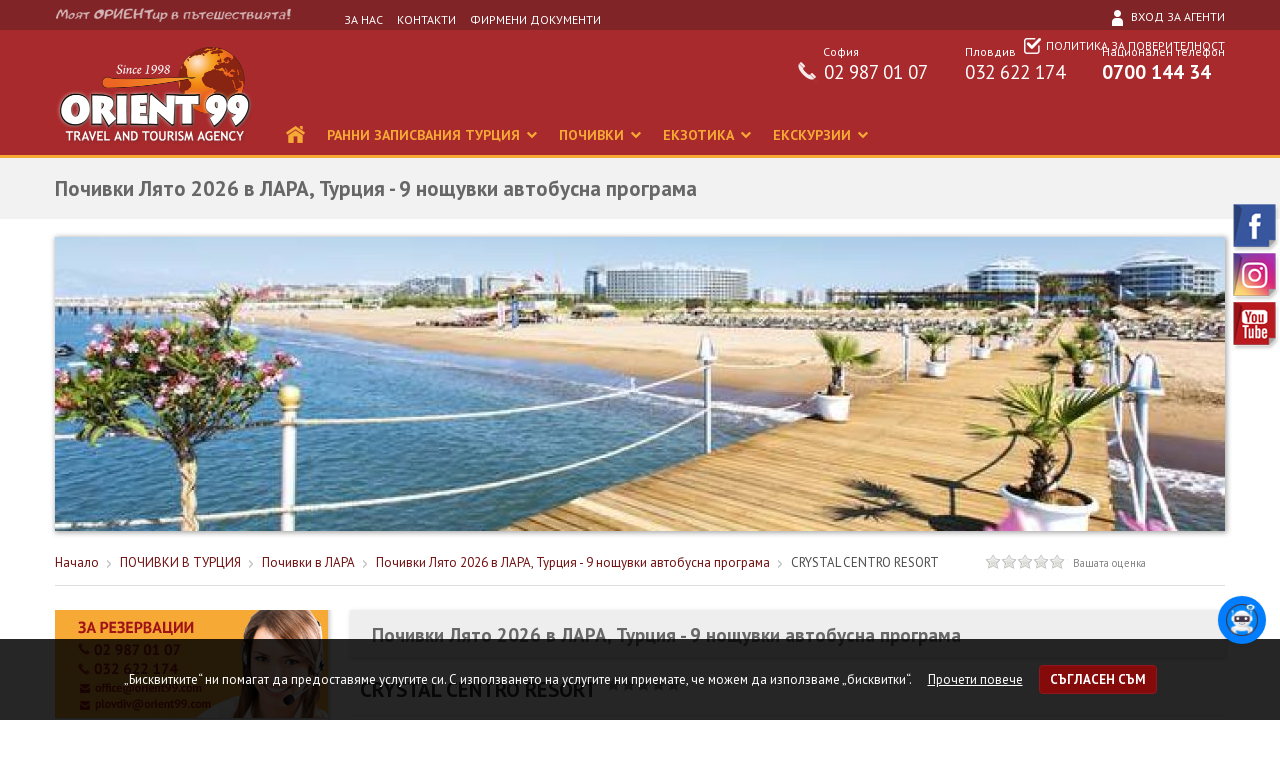

--- FILE ---
content_type: text/html; charset=UTF-8
request_url: https://www.orient99.com/pochivki_turcia/pochivki_turcia_lara/view/hotel?hid=3339&oid=2863862
body_size: 568398
content:
<!DOCTYPE html>
<html xmlns="https://www.w3.org/1999/xhtml" xml:lang="bg" lang="bg" dir="ltr">
 <head>
  <base href="https://www.orient99.com/"/>
    <title>CRYSTAL CENTRO RESORT </title>
  <meta http-equiv="Content-Type" content="text/html; charset=UTF-8"/>
  <meta name="keywords" content="Hotel"/>
  <meta name="description" content="Hotel"/>
  <meta property="og:url" content="https://www.orient99.com/pochivki_turcia/pochivki_turcia_lara/view/hotel?hid=3339&oid=2863862"/>
  <meta property="og:title" content="CRYSTAL CENTRO RESORT "/>
    <meta property="og:image" content="https://www.orient99.com/images/antalya-hotela/kervansaray-kundu-beach-1.jpg"/>
    <meta property="og:description" content="Hotel"/>
  <meta name="subject" content=""/>
  <meta name="tags" content=""/>
  <meta http-equiv="Cache-Control" content="no-cache, must-revalidate"/>
  <meta http-equiv="Pragma" content="no-cache"/>
  <meta name="google-site-verification" content="_024FVSDeBMRyBXR9PKW7aNNCPvqSEFYTCywRKcobj0" />
  <meta name="google-site-verification" content="dIKCtOhXhMw7m0jqV9Z4-7_cfWY1oGqLEi2kEL4E1Jg" />
  <meta name="facebook-domain-verification" content="8wx14s57wnjm1bhfgf2u9iprtghh7n" />
  
  <link rel="icon" type="image/png" href="/favicon-16x16.png" sizes="16x16">
  <link rel="icon" type="image/png" href="/favicon-32x32.png" sizes="32x32">
  <link rel="icon" type="image/png" href="/favicon-96x96.png" sizes="96x96">
  
  
  

  <meta name="viewport" content="width=device-width, initial-scale=1.0, minimum-scale=1.0, maximum-scale=1.0" />

    <link rel="preconnect" href="https://fonts.googleapis.com">
  <link rel="preconnect" href="https://fonts.gstatic.com" crossorigin>
  <link rel="prefetch" href="https://fonts.googleapis.com/css2?family=PT+Sans:wght@400;700&display=swap"> 
  
  <!-- loaded from bundle.css
  <link rel="stylesheet" type="text/css" href="/css/swiper/swiper.min.css" />
  <link type="text/css" rel="stylesheet" href="/css/jquery_calendar/custom-theme/jquery-ui-1.10.3.custom.css"></link>
  <link rel="stylesheet" type="text/css" href="/style3.css"/>
  <link rel="stylesheet" type="text/css" href="/ajax.css"/>
  -->
  <link rel="stylesheet" type="text/css" href="/bundle.1.1.4.css"/>
  <link rel="stylesheet" type="text/css" href="/css/forms.css"/>
  <link rel="stylesheet" type="text/css" href="/css/search-results.css"/>
  
  
  <link rel="stylesheet" type="text/css" href="https://centraladmin.prostudio.bg/hash/ca.css" /><!-- central admin additional css -->

  <!-- loaded from bundle.js
  <script type="text/javascript" src="/js/jquery-1.8.2.min.js"></script>
  <script type="text/javascript" src="/js/jquery_calendar/jquery-1.9.1.min.js"></script>
  <script type="text/javascript" src="/js/jquery_calendar/jquery-ui-1.10.3.custom.min.js"></script>

  <script type="text/javascript" src="/scripts/scripts.js"></script>
  <script type="text/javascript" src="/scripts/ajax.js"></script>
  <script type="text/javascript" src="/scripts/old.js"></script>
  <script type="text/javascript" src="/js/lazysizes/lazysizes.min.js"></script>
  -->
  <script type="text/javascript" src="/bundle.1.1.4.js"/></script>
  <script type="text/javascript" src="/js/widgets/1.0.2/init.js"></script>
  
<style>
.lazyload,
.lazyloading {
 opacity: 0;
}

.lazyloaded {
 opacity: 1;
 transition: opacity 300ms;
}

.more_int {
 display: flex;
 align-content: center;
 justify-content: center;
}

.offer_icon {
 display: flex;
}

@media screen and (min-width: 880px) {
 .promo_text {
  width: 93px;
 }
 .price_int {
  width: calc(100% - 93px);
  text-align: right;
 }
}
</style>

  <script type="text/javascript" src="https://admin.orient99.com/webscript.php"></script>
  <script type="text/javascript">
  window.addEventListener('load', function() {
   $(window).bind('scroll', function() {
    if($(window).scrollTop() > 50) {
     $('#header').addClass('fixed', 400);
     $('#wrappers').addClass('top');
    }else {
     $('#header').removeClass('fixed');
     $('#wrappers').removeClass('top');
    }
   });
  });
  </script>



 
 </head>


 <body>

 <script>
 !function(f,b,e,v,n,t,s)
 {if(f.fbq)return;n=f.fbq=function(){n.callMethod?
 n.callMethod.apply(n,arguments):n.queue.push(arguments)};
 if(!f._fbq)f._fbq=n;n.push=n;n.loaded=!0;n.version='2.0';
 n.queue=[];t=b.createElement(e);t.async=!0;
 t.src=v;s=b.getElementsByTagName(e)[0];
 s.parentNode.insertBefore(t,s)}(window, document,'script',
 'https://connect.facebook.net/en_US/fbevents.js');
 fbq('init', '2598840050400025');
 fbq('track', 'PageView');
 </script>
 <noscript><img height="1" width="1" style="display:none"
 src="https://www.facebook.com/tr?id=2598840050400025&ev=PageView&noscript=1"
 /></noscript>

 <div id="fb-root"></div>




   <div id="socials">
  <div class="social">
   <a href="https://www.facebook.com/Orient99" title="Facebook" target="_blank">
    <img src="/img/social-fb.png" style="width:48px;height:49px" alt=""/>
   </a>
  </div>



  <div class="social">
   <a href="https://www.instagram.com/orient_99/" title="Instagram" target="_blank">
    <img src="/img/social-instagr.png" style="width:48px;height:49px"  alt=""/>
   </a>
  </div>

  <div class="social">
   <a href="https://www.youtube.com/channel/UCnMem3Y5R_hYYk73uMC-Ojg" title="Youtube" target="_blank">
    <img src="/img/social-tube.png" style="width:48px;height:49px"  alt=""/>
   </a>
  </div>


 </div>

  







<!-- mobile header start -->
<div id="mobile_header">

 <div id="menu_toggle" class="mobile_header_menu closed">
  <div id="hamburger">
   <span></span>
   <span></span>
   <span></span>
  </div>
  <div id="cross">
   <span></span>
   <span></span>
  </div>
 </div>

 <div class="mobile_header_logo">
  <a href="/" title="Orient99">
   <img src="/img/logo_orient99.png" alt="Orient99" style="width: 91px;"/>
  </a>
 </div>

 <div class="mobile_header_phone" onclick="location.href='tel:+35970014434'">
  <img src="/img/mobile-header-phone.svg" alt="" />
 </div>
 
 <!-- menu start -->
 <div id="mobile_menu">
  <div class="container">

   <div class="special_btns">
 
    <a href="https://agent.orient99.com/" title="Вход за агенти" class="btn special_btn agents_login" target="_blank">
     <img src="/img/mobile-header-icon-agents-login.svg" alt=""/> Вход за агенти
    </a>

    <a href="/reservations/login" title="Проверка на резервация" class="btn special_btn res_check">
     <img src="/img/mobile-header-icon-reservation-check.svg" alt=""/> Проверка на резервация
    </a>

   </div> 

   <!-- main menu start -->
   <ul class="main_btns">
     
  
    <li>
     <div class="btn has_children ">
      <a href="/%D1%80%D0%B0%D0%BD%D0%BD%D0%B8-%D0%B7%D0%B0%D0%BF%D0%B8%D1%81%D0%B2%D0%B0%D0%BD%D0%B8%D1%8F-%D1%82%D1%83%D1%80%D1%86%D0%B8%D1%8F" title="Цени за почивка в Турция - Ранни записвания в Турция 2026">
       РАННИ ЗАПИСВАНИЯ ТУРЦИЯ      </a>
      <div class="icon">
       <img src="/img/mobile-menu-expand.svg" alt="" />
      </div>
     </div>
     
     <ul class="child_menu">
            <li class="menu_link">
       <a href="/%D1%80%D0%B0%D0%BD%D0%BD%D0%B8-%D0%B7%D0%B0%D0%BF%D0%B8%D1%81%D0%B2%D0%B0%D0%BD%D0%B8%D1%8F-%D0%BA%D1%83%D1%88%D0%B0%D0%B4%D0%B0%D1%81%D1%8A" title="Кушадасъ">
                 Кушадасъ               </a>
      </li>
      <li class="menu_link">
       <a href="/%D1%80%D0%B0%D0%BD%D0%BD%D0%B8-%D0%B7%D0%B0%D0%BF%D0%B8%D1%81%D0%B2%D0%B0%D0%BD%D0%B8%D1%8F-%D0%B4%D0%B8%D0%B4%D0%B8%D0%BC" title="Дидим">
                 Дидим               </a>
      </li>
      <li class="menu_link">
       <a href="/%D1%80%D0%B0%D0%BD%D0%BD%D0%B8-%D0%B7%D0%B0%D0%BF%D0%B8%D1%81%D0%B2%D0%B0%D0%BD%D0%B8%D1%8F-%D0%BC%D0%B0%D1%80%D0%BC%D0%B0%D1%80%D0%B8%D1%81" title="Мармарис">
                 Мармарис               </a>
      </li>
      <li class="menu_link">
       <a href="/%D1%80%D0%B0%D0%BD%D0%BD%D0%B8-%D0%B7%D0%B0%D0%BF%D0%B8%D1%81%D0%B2%D0%B0%D0%BD%D0%B8%D1%8F-%D0%B1%D0%BE%D0%B4%D1%80%D1%83%D0%BC" title="Бодрум">
                 Бодрум               </a>
      </li>
      <li class="menu_link">
       <a href="/%D1%80%D0%B0%D0%BD%D0%BD%D0%B8-%D0%B7%D0%B0%D0%BF%D0%B8%D1%81%D0%B2%D0%B0%D0%BD%D0%B8%D1%8F-%D0%B0%D0%B9%D0%B2%D0%B0%D0%BB%D1%8A%D0%BA" title="Айвалък-Дикили">
                 Айвалък               </a>
      </li>
      <li class="menu_link">
       <a href="/%D1%80%D0%B0%D0%BD%D0%BD%D0%B8-%D0%B7%D0%B0%D0%BF%D0%B8%D1%81%D0%B2%D0%B0%D0%BD%D0%B8%D1%8F-%D0%B1%D0%B5%D0%BB%D0%B5%D0%BA" title="Белек">
                 Белек, Анталия               </a>
      </li>
      <li class="menu_link">
       <a href="/%D1%80%D0%B0%D0%BD%D0%BD%D0%B8-%D0%B7%D0%B0%D0%BF%D0%B8%D1%81%D0%B2%D0%B0%D0%BD%D0%B8%D1%8F-%D1%81%D0%B8%D0%B4%D0%B5" title="Сиде">
                 Сиде, Анталия               </a>
      </li>
      <li class="menu_link">
       <a href="/%D1%80%D0%B0%D0%BD%D0%BD%D0%B8-%D0%B7%D0%B0%D0%BF%D0%B8%D1%81%D0%B2%D0%B0%D0%BD%D0%B8%D1%8F-%D0%B0%D0%BB%D0%B0%D0%BD%D0%B8%D1%8F" title="Алания">
                 Алания, Анталия               </a>
      </li>
      <li class="menu_link">
       <a href="/%D1%80%D0%B0%D0%BD%D0%BD%D0%B8-%D0%B7%D0%B0%D0%BF%D0%B8%D1%81%D0%B2%D0%B0%D0%BD%D0%B8%D1%8F-%D0%BB%D0%B0%D1%80%D0%B0" title="Лара">
                 Лара, Анталия               </a>
      </li>
      <li class="menu_link">
       <a href="/%D1%80%D0%B0%D0%BD%D0%BD%D0%B8-%D0%B7%D0%B0%D0%BF%D0%B8%D1%81%D0%B2%D0%B0%D0%BD%D0%B8%D1%8F-%D0%BA%D0%B5%D0%BC%D0%B5%D1%80" title="Кемер">
                 Кемер, Анталия               </a>
      </li>
      <li class="menu_link">
       <a href="/%D1%80%D0%B0%D0%BD%D0%BD%D0%B8-%D0%B7%D0%B0%D0%BF%D0%B8%D1%81%D0%B2%D0%B0%D0%BD%D0%B8%D1%8F-%D1%84%D0%B5%D1%82%D0%B8%D0%B5" title="Фетие - Даламан">
                 Фетие               </a>
      </li>
      <li class="menu_link">
       <a href="/%D1%80%D0%B0%D0%BD%D0%BD%D0%B8-%D0%B7%D0%B0%D0%BF%D0%B8%D1%81%D0%B2%D0%B0%D0%BD%D0%B8%D1%8F-%D1%87%D0%B5%D1%88%D0%BC%D0%B5" title="Чешме">
                 Чешме               </a>
      </li>
     </ul>
     
    </li> 

     
  
    <li>
     <div class="btn has_children ">
      <a href="/%D0%BF%D0%BE%D1%87%D0%B8%D0%B2%D0%BA%D0%B8" title="ПОЧИВКИ">
       ПОЧИВКИ      </a>
      <div class="icon">
       <img src="/img/mobile-menu-expand.svg" alt="" />
      </div>
     </div>
     
     <ul class="child_menu">
            <li class="menu_link">
       <a href="/%D0%BF%D0%BE%D1%87%D0%B8%D0%B2%D0%BA%D0%B8/%D0%95%D0%B3%D0%B8%D0%BF%D0%B5%D1%82" title="ЕГИПЕТ">
                 Египет               </a>
      </li>
      <li class="menu_link">
       <a href="/%D0%BF%D0%BE%D1%87%D0%B8%D0%B2%D0%BA%D0%B8/%D0%A2%D1%83%D0%BD%D0%B8%D1%81" title="ТУНИС">
                 Почивки в Тунис               </a>
      </li>
      <li class="menu_link">
       <a href="/%D0%BF%D0%BE%D1%87%D0%B8%D0%B2%D0%BA%D0%B8/%D0%93%D1%8A%D1%80%D1%86%D0%B8%D1%8F" title="ГЪРЦИЯ">
                 ГЪРЦИЯ               </a>
      </li>
      <li class="menu_link">
       <a href="/%D0%BF%D0%BE%D1%87%D0%B8%D0%B2%D0%BA%D0%B8/%D0%98%D1%81%D0%BF%D0%B0%D0%BD%D0%B8%D1%8F" title="ИСПАНИЯ">
                 ИСПАНИЯ               </a>
      </li>
      <li class="menu_link">
       <a href="/%D0%BF%D0%BE%D1%87%D0%B8%D0%B2%D0%BA%D0%B8/%D0%98%D1%82%D0%B0%D0%BB%D0%B8%D1%8F" title="ИТАЛИЯ">
                 ИТАЛИЯ               </a>
      </li>
      <li class="menu_link">
       <a href="/%D0%BF%D0%BE%D1%87%D0%B8%D0%B2%D0%BA%D0%B8/%D0%9F%D0%BE%D1%80%D1%82%D1%83%D0%B3%D0%B0%D0%BB%D0%B8%D1%8F" title="ПОРТУГАЛИЯ">
                 ПОРТУГАЛИЯ               </a>
      </li>
      <li class="menu_link">
       <a href="/%D0%BF%D0%BE%D1%87%D0%B8%D0%B2%D0%BA%D0%B8/%D0%A4%D1%80%D0%B0%D0%BD%D1%86%D0%B8%D1%8F" title="ФРАНЦИЯ">
                 ФРАНЦИЯ               </a>
      </li>
      <li class="menu_link">
       <a href="/%D0%BF%D0%BE%D1%87%D0%B8%D0%B2%D0%BA%D0%B8/%D0%99%D0%BE%D1%80%D0%B4%D0%B0%D0%BD%D0%B8%D1%8F" title="ЙОРДАНИЯ">
                 Почивки в Йордания               </a>
      </li>
      <li class="menu_link">
       <a href="/%D0%BF%D0%BE%D1%87%D0%B8%D0%B2%D0%BA%D0%B8/%D0%A1%D0%90%D0%A9" title="САЩ">
                 САЩ               </a>
      </li>
      <li class="menu_link">
       <a href="/%D0%BF%D0%BE%D1%87%D0%B8%D0%B2%D0%BA%D0%B8/%D0%9E%D0%BC%D0%B0%D0%BD" title="ОМАН">
                 Почивки в Оман               </a>
      </li>
      <li class="menu_link">
       <a href="/%D0%BF%D0%BE%D1%87%D0%B8%D0%B2%D0%BA%D0%B8/%D0%9F%D0%B0%D0%BD%D0%B0%D0%BC%D0%B0+%D0%9A%D0%BE%D1%81%D1%82%D0%B0+%D0%A0%D0%B8%D0%BA%D0%B0" title="ПАНАМА & КОСТА РИКА">
                 ПАНАМА & КОСТА РИКА               </a>
      </li>
      <li class="menu_link">
       <a href="/%D0%BF%D0%BE%D1%87%D0%B8%D0%B2%D0%BA%D0%B8/%D0%98%D0%BD%D0%B4%D0%B8%D1%8F" title="ИНДИЯ">
                 Почивки в Индия               </a>
      </li>
      <li class="menu_link">
       <a href="/%D0%BF%D0%BE%D1%87%D0%B8%D0%B2%D0%BA%D0%B8/%D0%9C%D0%B0%D1%80%D0%BE%D0%BA%D0%BE" title="МАРОКО">
                 Почивки в Мароко               </a>
      </li>
      <li class="menu_link">
       <a href="/%D0%BF%D0%BE%D1%87%D0%B8%D0%B2%D0%BA%D0%B8/%D0%9A%D0%B8%D0%BF%D1%8A%D1%80" title="КИПЪР">
                 Почивки в Кипър               </a>
      </li>
      <li class="menu_link">
       <a href="/%D0%BF%D0%BE%D1%87%D0%B8%D0%B2%D0%BA%D0%B8/%D0%A5%D1%8A%D1%80%D0%B2%D0%B0%D1%82%D0%B8%D1%8F" title="ХЪРВАТИЯ">
                 ХЪРВАТИЯ               </a>
      </li>
     </ul>
     
    </li> 

     
  
    <li>
     <div class="btn has_children ">
      <a href="/%D0%B5%D0%BA%D0%B7%D0%BE%D1%82%D0%B8%D1%87%D0%BD%D0%B8-%D0%BF%D0%BE%D1%87%D0%B8%D0%B2%D0%BA%D0%B8" title="ЕКЗОТИКА">
       ЕКЗОТИКА      </a>
      <div class="icon">
       <img src="/img/mobile-menu-expand.svg" alt="" />
      </div>
     </div>
     
     <ul class="child_menu">
            <li class="menu_link">
       <a href="/%D0%B5%D0%BA%D0%B7%D0%BE%D1%82%D0%B8%D1%87%D0%BD%D0%B8-%D0%BF%D0%BE%D1%87%D0%B8%D0%B2%D0%BA%D0%B8/%D0%B4%D1%83%D0%B1%D0%B0%D0%B9" title="ДУБАЙ">
                 ДУБАЙ               </a>
      </li>
      <li class="menu_link">
       <a href="/%D0%B5%D0%BA%D0%B7%D0%BE%D1%82%D0%B8%D1%87%D0%BD%D0%B8-%D0%BF%D0%BE%D1%87%D0%B8%D0%B2%D0%BA%D0%B8/%D0%BC%D0%B0%D0%BB%D0%B4%D0%B8%D0%B2%D0%B8" title="МАЛДИВИ">
                 МАЛДИВИ               </a>
      </li>
      <li class="menu_link">
       <a href="/exotica/exotc_kenia" title="КЕНИЯ">
                 КЕНИЯ               </a>
      </li>
      <li class="menu_link">
       <a href="/%D0%B5%D0%BA%D0%B7%D0%BE%D1%82%D0%B8%D1%87%D0%BD%D0%B8-%D0%BF%D0%BE%D1%87%D0%B8%D0%B2%D0%BA%D0%B8/%D0%BC%D0%B0%D0%B2%D1%80%D0%B8%D1%86%D0%B8%D0%B9" title="МАВРИЦИЙ">
                 МАВРИЦИЙ               </a>
      </li>
      <li class="menu_link">
       <a href="/exotica/exotic_zanzibar" title="ЗАНЗИБАР">
                 ЗАНЗИБАР               </a>
      </li>
      <li class="menu_link">
       <a href="/exotica/exotic_dominicana" title="ДОМИНИКАНА">
                 ДОМИНИКАНА               </a>
      </li>
      <li class="menu_link">
       <a href="/exotica/exotic_vietnam" title="ВИЕТНАМ">
                 ВИЕТНАМ               </a>
      </li>
      <li class="menu_link">
       <a href="/exotica/exotic_Mexico" title="МЕКСИКО">
                 МЕКСИКО               </a>
      </li>
      <li class="menu_link">
       <a href="/%D0%B5%D0%BA%D0%B7%D0%BE%D1%82%D0%B8%D1%87%D0%BD%D0%B8-%D0%BF%D0%BE%D1%87%D0%B8%D0%B2%D0%BA%D0%B8/%D1%82%D0%B0%D0%B9%D0%BB%D0%B0%D0%BD%D0%B4" title="ТАЙЛАНД">
                 ТАЙЛАНД               </a>
      </li>
      <li class="menu_link">
       <a href="/%D0%B5%D0%BA%D0%B7%D0%BE%D1%82%D0%B8%D1%87%D0%BD%D0%B8-%D0%BF%D0%BE%D1%87%D0%B8%D0%B2%D0%BA%D0%B8/%D0%BA%D0%B8%D1%82%D0%B0%D0%B9" title="КИТАЙ">
                 КИТАЙ               </a>
      </li>
      <li class="menu_link">
       <a href="/%D0%B5%D0%BA%D0%B7%D0%BE%D1%82%D0%B8%D1%87%D0%BD%D0%B8-%D0%BF%D0%BE%D1%87%D0%B8%D0%B2%D0%BA%D0%B8/%D1%88%D1%80%D0%B8-%D0%BB%D0%B0%D0%BD%D0%BA%D0%B0" title="ШРИ ЛАНКА">
                 ШРИ ЛАНКА               </a>
      </li>
      <li class="menu_link">
       <a href="/exotica/exotic_costarica" title="КОСТА РИКА">
                 Коста Рика               </a>
      </li>
      <li class="menu_link">
       <a href="/%D0%B5%D0%BA%D0%B7%D0%BE%D1%82%D0%B8%D1%87%D0%BD%D0%B8-%D0%BF%D0%BE%D1%87%D0%B8%D0%B2%D0%BA%D0%B8/%D1%82%D0%B0%D0%BD%D0%B7%D0%B0%D0%BD%D0%B8%D1%8F" title="ТАНЗАНИЯ">
                 ТАНЗАНИЯ               </a>
      </li>
      <li class="menu_link">
       <a href="/%D0%B5%D0%BA%D0%B7%D0%BE%D1%82%D0%B8%D1%87%D0%BD%D0%B8-%D0%BF%D0%BE%D1%87%D0%B8%D0%B2%D0%BA%D0%B8/%D0%BA%D1%83%D0%B1%D0%B0" title="КУБА">
                 КУБА               </a>
      </li>
      <li class="menu_link">
       <a href="/exotica/exotic_indonesia" title="ИНДОНЕЗИЯ">
                 Индонезия               </a>
      </li>
      <li class="menu_link">
       <a href="/%D0%B5%D0%BA%D0%B7%D0%BE%D1%82%D0%B8%D1%87%D0%BD%D0%B8-%D0%BF%D0%BE%D1%87%D0%B8%D0%B2%D0%BA%D0%B8/%D1%81%D0%B5%D0%B9%D1%88%D0%B5%D0%BB%D0%B8" title="СЕЙШЕЛИ">
                 СЕЙШЕЛИ               </a>
      </li>
      <li class="menu_link">
       <a href="/%D0%B5%D0%BA%D0%B7%D0%BE%D1%82%D0%B8%D1%87%D0%BD%D0%B8-%D0%BF%D0%BE%D1%87%D0%B8%D0%B2%D0%BA%D0%B8/%D1%8F%D0%BF%D0%BE%D0%BD%D0%B8%D1%8F" title="ЯПОНИЯ">
                 ЯПОНИЯ               </a>
      </li>
      <li class="menu_link">
       <a href="/%D0%B5%D0%BA%D0%B7%D0%BE%D1%82%D0%B8%D1%87%D0%BD%D0%B8-%D0%BF%D0%BE%D1%87%D0%B8%D0%B2%D0%BA%D0%B8/%D0%BC%D0%B0%D0%BB%D0%B0%D0%B9%D0%B7%D0%B8%D1%8F" title="МАЛАЙЗИЯ">
                 МАЛАЙЗИЯ               </a>
      </li>
     </ul>
     
    </li> 

     
  
    <li>
     <div class="btn has_children ">
      <a href="/%D0%B5%D0%BA%D1%81%D0%BA%D1%83%D1%80%D0%B7%D0%B8%D0%B8" title="ЕКСКУРЗИИ">
       ЕКСКУРЗИИ      </a>
      <div class="icon">
       <img src="/img/mobile-menu-expand.svg" alt="" />
      </div>
     </div>
     
     <ul class="child_menu">
            <li class="menu_link">
       <a href="/ekskurzii/excursions-turkey" title="Екскурзии ТУРЦИЯ">
                 Екскурзии в Турция               </a>
      </li>
      <li class="menu_link">
       <a href="/%D0%B5%D0%BA%D1%81%D0%BA%D1%83%D1%80%D0%B7%D0%B8%D0%B8-%D0%B0%D0%B2%D1%81%D1%82%D1%80%D0%B8%D1%8F" title="Екскурзии АВСТРИЯ">
                 Екскурзии АВСТРИЯ               </a>
      </li>
      <li class="menu_link">
       <a href="/%D0%B5%D0%BA%D1%81%D0%BA%D1%83%D1%80%D0%B7%D0%B8%D0%B8-%D0%B3%D0%B5%D1%80%D0%BC%D0%B0%D0%BD%D0%B8%D1%8F" title="Екскурзии ГЕРМАНИЯ">
                 Екскурзии ГЕРМАНИЯ               </a>
      </li>
      <li class="menu_link">
       <a href="/%D0%B5%D0%BA%D1%81%D0%BA%D1%83%D1%80%D0%B7%D0%B8%D0%B8-%D0%B3%D1%8A%D1%80%D1%86%D0%B8%D1%8F" title="Екскурзии ГЪРЦИЯ">
                 Екскурзии ГЪРЦИЯ               </a>
      </li>
      <li class="menu_link">
       <a href="/%D0%B5%D0%BA%D1%81%D0%BA%D1%83%D1%80%D0%B7%D0%B8%D0%B8-%D0%B8%D1%81%D0%BF%D0%B0%D0%BD%D0%B8%D1%8F" title="Екскурзии ИСПАНИЯ">
                 Екскурзии ИСПАНИЯ               </a>
      </li>
      <li class="menu_link">
       <a href="/%D0%B5%D0%BA%D1%81%D0%BA%D1%83%D1%80%D0%B7%D0%B8%D0%B8-%D0%B8%D1%82%D0%B0%D0%BB%D0%B8%D1%8F" title="Екскурзии ИТАЛИЯ">
                 Екскурзии ИТАЛИЯ               </a>
      </li>
      <li class="menu_link">
       <a href="/%D0%B5%D0%BA%D1%81%D0%BA%D1%83%D1%80%D0%B7%D0%B8%D0%B8-%D1%84%D1%80%D0%B0%D0%BD%D1%86%D0%B8%D1%8F" title="Екскурзии ФРАНЦИЯ">
                 Екскурзии ФРАНЦИЯ               </a>
      </li>
      <li class="menu_link">
       <a href="/%D0%B5%D0%BA%D1%81%D0%BA%D1%83%D1%80%D0%B7%D0%B8%D0%B8-%D0%B0%D0%BB%D0%B1%D0%B0%D0%BD%D0%B8%D1%8F" title="Екскурзии АЛБАНИЯ">
                 Екскурзии АЛБАНИЯ               </a>
      </li>
      <li class="menu_link">
       <a href="/%D0%B5%D0%BA%D1%81%D0%BA%D1%83%D1%80%D0%B7%D0%B8%D0%B8-%D1%81%D1%8A%D1%80%D0%B1%D0%B8%D1%8F" title="Екскурзии СЪРБИЯ">
                 Екскурзии СЪРБИЯ               </a>
      </li>
      <li class="menu_link">
       <a href="/%D0%B5%D0%BA%D1%81%D0%BA%D1%83%D1%80%D0%B7%D0%B8%D0%B8-%D1%87%D0%B5%D1%85%D0%B8%D1%8F" title="Екскурзии ЧЕХИЯ">
                 Екскурзии ЧЕХИЯ               </a>
      </li>
      <li class="menu_link">
       <a href="/%D0%B5%D0%BA%D1%81%D0%BA%D1%83%D1%80%D0%B7%D0%B8%D0%B8-%D0%BC%D0%B0%D0%BA%D0%B5%D0%B4%D0%BE%D0%BD%D0%B8%D1%8F" title="Екскурзии МАКЕДОНИЯ">
                 Екскурзии МАКЕДОНИЯ               </a>
      </li>
      <li class="menu_link">
       <a href="/%D0%B5%D0%BA%D1%81%D0%BA%D1%83%D1%80%D0%B7%D0%B8%D0%B8-%D1%85%D1%8A%D1%80%D0%B2%D0%B0%D1%82%D0%B8%D1%8F" title="Екскурзии ХЪРВАТИЯ">
                 Екскурзии ХЪРВАТИЯ               </a>
      </li>
     </ul>
     
    </li> 

   </ul>
   <!-- main menu end -->

   <div class="secondary_btns">

    <div class="m_title">Още</div>

    <!-- secondary menu start -->
    <ul>
     <li class="secondary_btn ">
      <a href="/about" title="ЗА НАС">
       ЗА НАС      </a>
     </li>    
     <li class="secondary_btn ">
      <a href="/contacts" title="КОНТАКТИ">
       КОНТАКТИ      </a>
     </li>    
     <li class="secondary_btn ">
      <a href="/docs" title="ФИРМЕНИ ДОКУМЕНТИ">
       ФИРМЕНИ ДОКУМЕНТИ      </a>
     </li>    
   
    </ul>
    <!-- secondary menu end -->
    
   </div>

   <div class="special_btns bottom">
 
    <span class="btn special_btn phone" onclick="location.href='tel:+35970014434'">
     <img src="/img/mobile-header-icon-phone.svg" alt=""/> 0700 144 34
    </span>
    
    <a href="/reservation" title="Изпрати запитване" class="btn special_btn enquiry">
     <img src="/img/mobile-header-icon-enquiry.svg" alt=""/> Запитване
    </a>
    
   </div> 

    <!-- socilas start -->
    <div class="s0cials">
     <div class="m_title">Последвайте ни</div>

     <div class="social">
      <a href="https://www.facebook.com/Orient99" title="Facebook" target="_blank">
       <img src="/img/social-fb.png" alt="">
      </a>
     </div>

     <div class="social">
      <a href="https://www.instagram.com/orient_99/" title="Instagram" target="_blank">
       <img src="/img/social-instagr.png" alt="">
      </a>
     </div>

     <div class="social">
      <a href="https://www.youtube.com/channel/UCnMem3Y5R_hYYk73uMC-Ojg" title="Youtube" target="_blank">
       <img src="/img/social-tube.png" alt="">
      </a>
     </div>

    </div>
    <!-- socilas end -->

  </div>

 </div>
 <!-- menu end -->

</div>
<!-- mobile header end -->

  <div id="header">
   <div class="container">
    <div class="wrapper">
     


<div id="header_top">
 <div id="slogan"></div>
 <div id="top_menu" style="width:545px">
  
  <div class="btn">
   <a href="/about" title="ЗА НАС">
    ЗА НАС   </a>
  </div>
  
  <div class="btn">
   <a href="/contacts" title="КОНТАКТИ">
    КОНТАКТИ   </a>
  </div>
  
  <div class="btn">
   <a href="/docs" title="ФИРМЕНИ ДОКУМЕНТИ">
    ФИРМЕНИ ДОКУМЕНТИ   </a>
  </div>
   </div>

 <div class="info_btn" style="margin-left:20px">
  <a href="https://agent.orient99.com" target="_blank">
   <img src="/img/header-agent-login-ic.png" alt="" />
   Вход за агенти
  </a>
 </div>

 <div class="info_btn">
  <a href="/confidentiality" title="">
   <img src="/img/header-rescheck-ic.png" alt="" />
   Политика за поверителност
  </a>
 </div>
</div>

<style>
.fixed #logo {
 margin-top: 58px!important;
 background: url('/img/logo_orient99.png') no-repeat!important;
 background-size: 130px auto!important;
}
</style>
<div id="logo" style="margin-top: 17px; background: url(/img/logo_orient99.png) no-repeat; background-size: 200px 99px;">
 <a href="/" title="Orient 99">
  <img src="/img/px.gif" alt=""/>
 </a>
</div>

<div id="contacts">
 <div class="contacts_column">
  Национален телефон <br />
  <span style="font-weight:700">0700 144 34</span>
 </div>

 <div class="contacts_column">
  Пловдив <br />
  <span>032 622 174 </span>
 </div>

 <div class="contacts_column">
  <div style="margin-left:25px">София</div>
   <div style="float:left;white-space:nowrap">
    <img src="/img/header-phone.png" alt="" style="float:left;width:20px;height:20px" /> &nbsp; <span>02 987 01 07 </span>
   </div>
 </div>
</div>



<style>
.offer_box_int .promo_text {
 height: 34px;
}

.offer_box .price,
.offer_box_big .price {
 display: flex;
 flex-direction: column;
 margin-top: 5px;
}
.offer_box .price > div:nth-child(2n),
.offer_box_big .price > div:nth-child(2n) {
 padding: 0 10px 0 0;
 font-weight: 400;
}

@media screen and (max-width: 750px) {
 .offer_box .price,
 .offer_box_big .price {
  flex-direction: row;
 }
 .offer_box .price > div:nth-child(2n),
 .offer_box_big .price > div:nth-child(2n) {
  position: relative;
  padding-left: 16px;
 }
 .offer_box .price > div:nth-child(2n)::before,
 .offer_box_big .price > div:nth-child(2n)::before {
  position: absolute;
  top: 0;
  left: 6px;
  content: "/";
  width: 6px;
  height: 100%;
  font-size: 14px;
 }
}


.price_int {
 display: flex;
 justify-content: flex-end;
 align-items: center;
 text-align: right;
 font-size: 15px;
}

.price_int > div {
 white-space: nowrap;
}

.price_int > div:nth-child(2n),
.price_int > div:nth-child(3n) {
 font-weight: 400;
}

.price_int span {
 font-size: 18px;
}

.price_int > div:nth-child(2n) span {
 font-size: 14px;
}


@media screen and (max-width: 410px) {
 .price_int {
  flex-direction: column;
  align-items: flex-end;
  height: 46px;
 }
 .price_int > div:nth-child(2n) {
  display: none;
 }
 .price_int > div:nth-child(3n) {
  padding-right: 11px;
 }
}


.price_table td {
 height: 38px;
 font-size: inherit;
}

.x_price_total .x_price {
 font-weight: 400;
}

#total_amount_span,
#curreny_span {
 font-weight: 700;
}

#_embed_ .price2 {
 font-weight: 400;
}


@media screen and (min-width: 700px) {
 #_embed_ .search_result_box .main_price {
  width: 100%;
  margin: 5px 0 0 0;
 }
}

#_embed_ .search_result_box .main_price_container {
 display: flex;
 flex-direction: column;
 align-items: flex-start;
}

#_embed_ .search_result_box .main_price_2 {
 margin: 0;
 font-weight: 400;
}

#_embed_ .search_result_box table td.price {
 min-width: 180px;
}

#_embed_ .search_result_box table td ._embed_prices {
 flex-direction: column;
}


#_embed_ .search_result_box table td.price ._embed_prices span {
 font-size: 16px;
}

#_embed_ .search_result_box table td.price ._embed_prices > div {
 display: flex;
}
#_embed_ .search_result_box table td.price ._embed_prices > div:nth-child(2n) {
 font-weight: 400;
}
#_embed_ .search_result_box table td.price ._embed_prices {
 display: table;
/*  float: right; */
}
#_embed_ .search_result_box table td.price ._embed_prices > div {
 display: table-row;
}
#_embed_ .search_result_box table td.price ._embed_prices .no_break {
 display: table-cell!important;
 float: none!important;
 text-align: left;
 vertical-align: baseline;
}
#_embed_ .search_result_box table tr td .no_break:nth-child(2n) {
 padding: 0 0 0 6px;
}


#_embed_ .search_result_box table td .no_break._embed_price2 {
 float: none!important;
 font-weight: 400!important;
}

#_embed_ .search_result_box sup {
 font-size: 0.6em;
 vertical-align: super;
}

@media screen and (max-width: 700px) {
 #_embed_ .search_result_box table tr td:nth-child(1) {
  width: calc(100% - 200px);
  padding-right: 15px;
 }
 #_embed_ .search_result_box table tr td:last-child {
  width: 200px;
 }
 #_embed_ .search_result_box table td ._embed_prices {
  display: table
 }
 #_embed_ .search_result_box table td ._embed_prices > div {
  display: table-row;
 }
 #_embed_ .search_result_box table td ._embed_prices .no_break {
  display: table-cell!important;
  text-align: left;
  vertical-align: baseline;
 }
 #_embed_ .search_result_box table tr td:last-child .no_break.old_price {
  margin: 0 10px -3px 0;
 }
 #_embed_ .search_result_box table td ._basic_btn {
  width: 100%;
  margin: 8px 0 0 0;
 }
}

@media screen and (max-width: 500px) {
 #_embed_ .search_result_box table tr td:nth-child(1) {
  width: 100%;
  padding: 15px 0 5px 0;
 }
 #_embed_ .search_result_box table tr td:last-child {
  width: 100%;
  padding: 0 0 15px 0;
 }
 #_embed_ .search_result_box table tr td:last-child ._embed_prices {
  width: calc(100% - 120px);
  padding: 0 15px 0 0;
 }
 #_embed_ .search_result_box table tr td:last-child .basic_btn {
  width: 120px;
 }
}

</style>
     <script type="text/javascript">
 function over(el) { el.className="menuover"; }
 function out(el) { el.className="menu"; }
 function alter(menuname, display) {
   if (document.all) {
     document.all[menuname].style.display = display;
   } else {
     var p = document.getElementById(menuname);
     if(p) p.style.display = display;
   }
 }
 var lastmenu = null;
 var overed = false;
 function showmenu(menuname) {
   if (lastmenu) hidemenu(lastmenu);
   alter(menuname, 'block');
   lastmenu = menuname;
   overed = true;
 }
 function hidemenu(menuname) {
   if (!overed) {
     alter(menuname, 'none');
   }
 }
</script>




<div id="topbar">
 <div style="float:left">
 <div style="position:relative">
     <div class="home_btn" onmouseover="alterClass(this,'home_btn_a');" onmouseout="alterClass(this,'home_btn');">
     <div class="child_buttons" onclick="location.href='/'" style="width:25px;">
    <a href="/" title="Начало"></a>
   </div>
  </div>
  
   
    <div class="btn" onmouseover="alterClass(this,'btn_a');showmenu('m-early_booking');"  onmouseout="alterClass(this,'btn');setTimeout('hidemenu(\'m-early_booking\');', 100); overed = false;">
       <div class="child_buttons" onclick="location.href='/%D1%80%D0%B0%D0%BD%D0%BD%D0%B8-%D0%B7%D0%B0%D0%BF%D0%B8%D1%81%D0%B2%D0%B0%D0%BD%D0%B8%D1%8F-%D1%82%D1%83%D1%80%D1%86%D0%B8%D1%8F'">
     <a href="/%D1%80%D0%B0%D0%BD%D0%BD%D0%B8-%D0%B7%D0%B0%D0%BF%D0%B8%D1%81%D0%B2%D0%B0%D0%BD%D0%B8%D1%8F-%D1%82%D1%83%D1%80%D1%86%D0%B8%D1%8F" title="Цени за почивка в Турция - Ранни записвания в Турция 2026">
      РАННИ ЗАПИСВАНИЯ ТУРЦИЯ     </a>
     <i class="fa fa-chevron-down" aria-hidden="true"></i>
    </div>
         <div class="child_buttons_menu">
      
       
<div class="topbar_subbtns" id="m-early_booking" onmouseover="overed=true" onmouseout="setTimeout('hidemenu(\'m-early_booking\');', 100); overed = false;">




  <div class="submenu">


  <div class="child_img">
   <a href="/%D1%80%D0%B0%D0%BD%D0%BD%D0%B8-%D0%B7%D0%B0%D0%BF%D0%B8%D1%81%D0%B2%D0%B0%D0%BD%D0%B8%D1%8F-%D0%BA%D1%83%D1%88%D0%B0%D0%B4%D0%B0%D1%81%D1%8A" title="Кушадасъ">
         <img data-src="https://www.orient99.com/images/test/c-fakepath-kusadasi-19.jpg?w=174&amp;h=94" alt="" class="lazyload"/>
       </a>
  </div>

  <div class="child_info">
   <div class="child_btn" onclick="location.href='/%D1%80%D0%B0%D0%BD%D0%BD%D0%B8-%D0%B7%D0%B0%D0%BF%D0%B8%D1%81%D0%B2%D0%B0%D0%BD%D0%B8%D1%8F-%D0%BA%D1%83%D1%88%D0%B0%D0%B4%D0%B0%D1%81%D1%8A'">
    <a href="/%D1%80%D0%B0%D0%BD%D0%BD%D0%B8-%D0%B7%D0%B0%D0%BF%D0%B8%D1%81%D0%B2%D0%B0%D0%BD%D0%B8%D1%8F-%D0%BA%D1%83%D1%88%D0%B0%D0%B4%D0%B0%D1%81%D1%8A" title="Кушадасъ">
           Кушадасъ         </a>
   </div>

   <div class="child_text">
   
      </div>

  </div>
 </div>

  

  <div class="submenu">


  <div class="child_img">
   <a href="/%D1%80%D0%B0%D0%BD%D0%BD%D0%B8-%D0%B7%D0%B0%D0%BF%D0%B8%D1%81%D0%B2%D0%B0%D0%BD%D0%B8%D1%8F-%D0%B4%D0%B8%D0%B4%D0%B8%D0%BC" title="Дидим">
         <img data-src="https://www.orient99.com/images/test/didim-new12.jpg?w=174&amp;h=94" alt="" class="lazyload"/>
       </a>
  </div>

  <div class="child_info">
   <div class="child_btn" onclick="location.href='/%D1%80%D0%B0%D0%BD%D0%BD%D0%B8-%D0%B7%D0%B0%D0%BF%D0%B8%D1%81%D0%B2%D0%B0%D0%BD%D0%B8%D1%8F-%D0%B4%D0%B8%D0%B4%D0%B8%D0%BC'">
    <a href="/%D1%80%D0%B0%D0%BD%D0%BD%D0%B8-%D0%B7%D0%B0%D0%BF%D0%B8%D1%81%D0%B2%D0%B0%D0%BD%D0%B8%D1%8F-%D0%B4%D0%B8%D0%B4%D0%B8%D0%BC" title="Дидим">
           Дидим         </a>
   </div>

   <div class="child_text">
   
      </div>

  </div>
 </div>

  

  <div class="submenu">


  <div class="child_img">
   <a href="/%D1%80%D0%B0%D0%BD%D0%BD%D0%B8-%D0%B7%D0%B0%D0%BF%D0%B8%D1%81%D0%B2%D0%B0%D0%BD%D0%B8%D1%8F-%D0%BC%D0%B0%D1%80%D0%BC%D0%B0%D1%80%D0%B8%D1%81" title="Мармарис">
         <img data-src="https://www.orient99.com/images/test/c-fakepath-ideal-prime-13.jpg?w=174&amp;h=94" alt="" class="lazyload"/>
       </a>
  </div>

  <div class="child_info">
   <div class="child_btn" onclick="location.href='/%D1%80%D0%B0%D0%BD%D0%BD%D0%B8-%D0%B7%D0%B0%D0%BF%D0%B8%D1%81%D0%B2%D0%B0%D0%BD%D0%B8%D1%8F-%D0%BC%D0%B0%D1%80%D0%BC%D0%B0%D1%80%D0%B8%D1%81'">
    <a href="/%D1%80%D0%B0%D0%BD%D0%BD%D0%B8-%D0%B7%D0%B0%D0%BF%D0%B8%D1%81%D0%B2%D0%B0%D0%BD%D0%B8%D1%8F-%D0%BC%D0%B0%D1%80%D0%BC%D0%B0%D1%80%D0%B8%D1%81" title="Мармарис">
           Мармарис         </a>
   </div>

   <div class="child_text">
   
      </div>

  </div>
 </div>

  

  <div class="submenu">


  <div class="child_img">
   <a href="/%D1%80%D0%B0%D0%BD%D0%BD%D0%B8-%D0%B7%D0%B0%D0%BF%D0%B8%D1%81%D0%B2%D0%B0%D0%BD%D0%B8%D1%8F-%D0%B1%D0%BE%D0%B4%D1%80%D1%83%D0%BC" title="Бодрум">
         <img data-src="https://www.orient99.com/images/test/c-fakepath-bodrum-6.jpg?w=174&amp;h=94" alt="" class="lazyload"/>
       </a>
  </div>

  <div class="child_info">
   <div class="child_btn" onclick="location.href='/%D1%80%D0%B0%D0%BD%D0%BD%D0%B8-%D0%B7%D0%B0%D0%BF%D0%B8%D1%81%D0%B2%D0%B0%D0%BD%D0%B8%D1%8F-%D0%B1%D0%BE%D0%B4%D1%80%D1%83%D0%BC'">
    <a href="/%D1%80%D0%B0%D0%BD%D0%BD%D0%B8-%D0%B7%D0%B0%D0%BF%D0%B8%D1%81%D0%B2%D0%B0%D0%BD%D0%B8%D1%8F-%D0%B1%D0%BE%D0%B4%D1%80%D1%83%D0%BC" title="Бодрум">
           Бодрум         </a>
   </div>

   <div class="child_text">
   
      </div>

  </div>
 </div>

  

  <div class="submenu">


  <div class="child_img">
   <a href="/%D1%80%D0%B0%D0%BD%D0%BD%D0%B8-%D0%B7%D0%B0%D0%BF%D0%B8%D1%81%D0%B2%D0%B0%D0%BD%D0%B8%D1%8F-%D0%B0%D0%B9%D0%B2%D0%B0%D0%BB%D1%8A%D0%BA" title="Айвалък-Дикили">
         <img data-src="https://www.orient99.com/images/test/ayval-u0131k1.jpg?w=174&amp;h=94" alt="" class="lazyload"/>
       </a>
  </div>

  <div class="child_info">
   <div class="child_btn" onclick="location.href='/%D1%80%D0%B0%D0%BD%D0%BD%D0%B8-%D0%B7%D0%B0%D0%BF%D0%B8%D1%81%D0%B2%D0%B0%D0%BD%D0%B8%D1%8F-%D0%B0%D0%B9%D0%B2%D0%B0%D0%BB%D1%8A%D0%BA'">
    <a href="/%D1%80%D0%B0%D0%BD%D0%BD%D0%B8-%D0%B7%D0%B0%D0%BF%D0%B8%D1%81%D0%B2%D0%B0%D0%BD%D0%B8%D1%8F-%D0%B0%D0%B9%D0%B2%D0%B0%D0%BB%D1%8A%D0%BA" title="Айвалък-Дикили">
           Айвалък         </a>
   </div>

   <div class="child_text">
   
      </div>

  </div>
 </div>

  

  <div class="submenu">


  <div class="child_img">
   <a href="/%D1%80%D0%B0%D0%BD%D0%BD%D0%B8-%D0%B7%D0%B0%D0%BF%D0%B8%D1%81%D0%B2%D0%B0%D0%BD%D0%B8%D1%8F-%D0%B1%D0%B5%D0%BB%D0%B5%D0%BA" title="Белек">
         <img data-src="https://www.orient99.com/images/test/c-fakepath-50487793-942581522600285-4345920215314333696-n.jpg?w=174&amp;h=94" alt="" class="lazyload"/>
       </a>
  </div>

  <div class="child_info">
   <div class="child_btn" onclick="location.href='/%D1%80%D0%B0%D0%BD%D0%BD%D0%B8-%D0%B7%D0%B0%D0%BF%D0%B8%D1%81%D0%B2%D0%B0%D0%BD%D0%B8%D1%8F-%D0%B1%D0%B5%D0%BB%D0%B5%D0%BA'">
    <a href="/%D1%80%D0%B0%D0%BD%D0%BD%D0%B8-%D0%B7%D0%B0%D0%BF%D0%B8%D1%81%D0%B2%D0%B0%D0%BD%D0%B8%D1%8F-%D0%B1%D0%B5%D0%BB%D0%B5%D0%BA" title="Белек">
           Белек, Анталия         </a>
   </div>

   <div class="child_text">
   
      </div>

  </div>
 </div>

  

  <div class="submenu">


  <div class="child_img">
   <a href="/%D1%80%D0%B0%D0%BD%D0%BD%D0%B8-%D0%B7%D0%B0%D0%BF%D0%B8%D1%81%D0%B2%D0%B0%D0%BD%D0%B8%D1%8F-%D1%81%D0%B8%D0%B4%D0%B5" title="Сиде">
         <img data-src="https://www.orient99.com/images/test/otel-konaklama-alacatiotel-cesme-izmir-cesmeotel-odacesme-alacati-ayayorgi-cesmemerkezotel-20160628150326.jpg?w=174&amp;h=94" alt="" class="lazyload"/>
       </a>
  </div>

  <div class="child_info">
   <div class="child_btn" onclick="location.href='/%D1%80%D0%B0%D0%BD%D0%BD%D0%B8-%D0%B7%D0%B0%D0%BF%D0%B8%D1%81%D0%B2%D0%B0%D0%BD%D0%B8%D1%8F-%D1%81%D0%B8%D0%B4%D0%B5'">
    <a href="/%D1%80%D0%B0%D0%BD%D0%BD%D0%B8-%D0%B7%D0%B0%D0%BF%D0%B8%D1%81%D0%B2%D0%B0%D0%BD%D0%B8%D1%8F-%D1%81%D0%B8%D0%B4%D0%B5" title="Сиде">
           Сиде, Анталия         </a>
   </div>

   <div class="child_text">
   
      </div>

  </div>
 </div>

  

  <div class="submenu">


  <div class="child_img">
   <a href="/%D1%80%D0%B0%D0%BD%D0%BD%D0%B8-%D0%B7%D0%B0%D0%BF%D0%B8%D1%81%D0%B2%D0%B0%D0%BD%D0%B8%D1%8F-%D0%B0%D0%BB%D0%B0%D0%BD%D0%B8%D1%8F" title="Алания">
         <img data-src="https://www.orient99.com/images/test/alanya1.jpg?w=174&amp;h=94" alt="" class="lazyload"/>
       </a>
  </div>

  <div class="child_info">
   <div class="child_btn" onclick="location.href='/%D1%80%D0%B0%D0%BD%D0%BD%D0%B8-%D0%B7%D0%B0%D0%BF%D0%B8%D1%81%D0%B2%D0%B0%D0%BD%D0%B8%D1%8F-%D0%B0%D0%BB%D0%B0%D0%BD%D0%B8%D1%8F'">
    <a href="/%D1%80%D0%B0%D0%BD%D0%BD%D0%B8-%D0%B7%D0%B0%D0%BF%D0%B8%D1%81%D0%B2%D0%B0%D0%BD%D0%B8%D1%8F-%D0%B0%D0%BB%D0%B0%D0%BD%D0%B8%D1%8F" title="Алания">
           Алания, Анталия         </a>
   </div>

   <div class="child_text">
   
      </div>

  </div>
 </div>

  

  <div class="submenu">


  <div class="child_img">
   <a href="/%D1%80%D0%B0%D0%BD%D0%BD%D0%B8-%D0%B7%D0%B0%D0%BF%D0%B8%D1%81%D0%B2%D0%B0%D0%BD%D0%B8%D1%8F-%D0%BB%D0%B0%D1%80%D0%B0" title="Лара">
         <img data-src="https://www.orient99.com/images/test/c-fakepath-lara-4.jpg?w=174&amp;h=94" alt="" class="lazyload"/>
       </a>
  </div>

  <div class="child_info">
   <div class="child_btn" onclick="location.href='/%D1%80%D0%B0%D0%BD%D0%BD%D0%B8-%D0%B7%D0%B0%D0%BF%D0%B8%D1%81%D0%B2%D0%B0%D0%BD%D0%B8%D1%8F-%D0%BB%D0%B0%D1%80%D0%B0'">
    <a href="/%D1%80%D0%B0%D0%BD%D0%BD%D0%B8-%D0%B7%D0%B0%D0%BF%D0%B8%D1%81%D0%B2%D0%B0%D0%BD%D0%B8%D1%8F-%D0%BB%D0%B0%D1%80%D0%B0" title="Лара">
           Лара, Анталия         </a>
   </div>

   <div class="child_text">
   
      </div>

  </div>
 </div>

  

  <div class="submenu">


  <div class="child_img">
   <a href="/%D1%80%D0%B0%D0%BD%D0%BD%D0%B8-%D0%B7%D0%B0%D0%BF%D0%B8%D1%81%D0%B2%D0%B0%D0%BD%D0%B8%D1%8F-%D0%BA%D0%B5%D0%BC%D0%B5%D1%80" title="Кемер">
         <img data-src="https://www.orient99.com/images/test/c-fakepath-crop.jpg?w=174&amp;h=94" alt="" class="lazyload"/>
       </a>
  </div>

  <div class="child_info">
   <div class="child_btn" onclick="location.href='/%D1%80%D0%B0%D0%BD%D0%BD%D0%B8-%D0%B7%D0%B0%D0%BF%D0%B8%D1%81%D0%B2%D0%B0%D0%BD%D0%B8%D1%8F-%D0%BA%D0%B5%D0%BC%D0%B5%D1%80'">
    <a href="/%D1%80%D0%B0%D0%BD%D0%BD%D0%B8-%D0%B7%D0%B0%D0%BF%D0%B8%D1%81%D0%B2%D0%B0%D0%BD%D0%B8%D1%8F-%D0%BA%D0%B5%D0%BC%D0%B5%D1%80" title="Кемер">
           Кемер, Анталия         </a>
   </div>

   <div class="child_text">
   
      </div>

  </div>
 </div>

  

  <div class="submenu">


  <div class="child_img">
   <a href="/%D1%80%D0%B0%D0%BD%D0%BD%D0%B8-%D0%B7%D0%B0%D0%BF%D0%B8%D1%81%D0%B2%D0%B0%D0%BD%D0%B8%D1%8F-%D1%84%D0%B5%D1%82%D0%B8%D0%B5" title="Фетие - Даламан">
         <img data-src="https://www.orient99.com/images/test/c-fakepath-fethiye-aerial-view-of-sea-bay-sandy-beach-with-umbrellas-trees-mountain-at-sunny-day-in-summer.jpg?w=174&amp;h=94" alt="" class="lazyload"/>
       </a>
  </div>

  <div class="child_info">
   <div class="child_btn" onclick="location.href='/%D1%80%D0%B0%D0%BD%D0%BD%D0%B8-%D0%B7%D0%B0%D0%BF%D0%B8%D1%81%D0%B2%D0%B0%D0%BD%D0%B8%D1%8F-%D1%84%D0%B5%D1%82%D0%B8%D0%B5'">
    <a href="/%D1%80%D0%B0%D0%BD%D0%BD%D0%B8-%D0%B7%D0%B0%D0%BF%D0%B8%D1%81%D0%B2%D0%B0%D0%BD%D0%B8%D1%8F-%D1%84%D0%B5%D1%82%D0%B8%D0%B5" title="Фетие - Даламан">
           Фетие         </a>
   </div>

   <div class="child_text">
   
      </div>

  </div>
 </div>

  

  <div class="submenu">


  <div class="child_img">
   <a href="/%D1%80%D0%B0%D0%BD%D0%BD%D0%B8-%D0%B7%D0%B0%D0%BF%D0%B8%D1%81%D0%B2%D0%B0%D0%BD%D0%B8%D1%8F-%D1%87%D0%B5%D1%88%D0%BC%D0%B5" title="Чешме">
         <img data-src="https://www.orient99.com/images/test/cesme.jpg?w=174&amp;h=94" alt="" class="lazyload"/>
       </a>
  </div>

  <div class="child_info">
   <div class="child_btn" onclick="location.href='/%D1%80%D0%B0%D0%BD%D0%BD%D0%B8-%D0%B7%D0%B0%D0%BF%D0%B8%D1%81%D0%B2%D0%B0%D0%BD%D0%B8%D1%8F-%D1%87%D0%B5%D1%88%D0%BC%D0%B5'">
    <a href="/%D1%80%D0%B0%D0%BD%D0%BD%D0%B8-%D0%B7%D0%B0%D0%BF%D0%B8%D1%81%D0%B2%D0%B0%D0%BD%D0%B8%D1%8F-%D1%87%D0%B5%D1%88%D0%BC%D0%B5" title="Чешме">
           Чешме         </a>
   </div>

   <div class="child_text">
   
      </div>

  </div>
 </div>

   </div>
       
     </div>
       </div>

 
   
    <div class="btn" onmouseover="alterClass(this,'btn_a');showmenu('m-почивки');"  onmouseout="alterClass(this,'btn');setTimeout('hidemenu(\'m-почивки\');', 100); overed = false;">
       <div class="child_buttons" onclick="location.href='/%D0%BF%D0%BE%D1%87%D0%B8%D0%B2%D0%BA%D0%B8'">
     <a href="/%D0%BF%D0%BE%D1%87%D0%B8%D0%B2%D0%BA%D0%B8" title="ПОЧИВКИ">
      ПОЧИВКИ     </a>
     <i class="fa fa-chevron-down" aria-hidden="true"></i>
    </div>
         <div class="child_buttons_menu">
      
       
<div class="topbar_subbtns" id="m-почивки" onmouseover="overed=true" onmouseout="setTimeout('hidemenu(\'m-почивки\');', 100); overed = false;">




  <div class="submenu">


  <div class="child_img">
   <a href="/%D0%BF%D0%BE%D1%87%D0%B8%D0%B2%D0%BA%D0%B8/%D0%95%D0%B3%D0%B8%D0%BF%D0%B5%D1%82" title="ЕГИПЕТ">
         <img data-src="https://www.orient99.com/images/test/c-fakepath-image-processing20200201-4-fn3a2c.jpg?w=174&amp;h=94" alt="" class="lazyload"/>
       </a>
  </div>

  <div class="child_info">
   <div class="child_btn" onclick="location.href='/%D0%BF%D0%BE%D1%87%D0%B8%D0%B2%D0%BA%D0%B8/%D0%95%D0%B3%D0%B8%D0%BF%D0%B5%D1%82'">
    <a href="/%D0%BF%D0%BE%D1%87%D0%B8%D0%B2%D0%BA%D0%B8/%D0%95%D0%B3%D0%B8%D0%BF%D0%B5%D1%82" title="ЕГИПЕТ">
           Египет         </a>
   </div>

   <div class="child_text">
   
      </div>

  </div>
 </div>

  

  <div class="submenu">


  <div class="child_img">
   <a href="/%D0%BF%D0%BE%D1%87%D0%B8%D0%B2%D0%BA%D0%B8/%D0%A2%D1%83%D0%BD%D0%B8%D1%81" title="ТУНИС">
         <img data-src="https://www.orient99.com/images/test/c-fakepath-e41ea44f84a51473b215065226625602-tunisia.jpg?w=174&amp;h=94" alt="" class="lazyload"/>
       </a>
  </div>

  <div class="child_info">
   <div class="child_btn" onclick="location.href='/%D0%BF%D0%BE%D1%87%D0%B8%D0%B2%D0%BA%D0%B8/%D0%A2%D1%83%D0%BD%D0%B8%D1%81'">
    <a href="/%D0%BF%D0%BE%D1%87%D0%B8%D0%B2%D0%BA%D0%B8/%D0%A2%D1%83%D0%BD%D0%B8%D1%81" title="ТУНИС">
           Почивки в Тунис         </a>
   </div>

   <div class="child_text">
   
      </div>

  </div>
 </div>

  

  <div class="submenu">


  <div class="child_img">
   <a href="/%D0%BF%D0%BE%D1%87%D0%B8%D0%B2%D0%BA%D0%B8/%D0%93%D1%8A%D1%80%D1%86%D0%B8%D1%8F" title="ГЪРЦИЯ">
         <img data-src="https://www.orient99.com/images/test/c-fakepath-places-to-visit-in-greece-feature-compressed.jpg?w=174&amp;h=94" alt="" class="lazyload"/>
       </a>
  </div>

  <div class="child_info">
   <div class="child_btn" onclick="location.href='/%D0%BF%D0%BE%D1%87%D0%B8%D0%B2%D0%BA%D0%B8/%D0%93%D1%8A%D1%80%D1%86%D0%B8%D1%8F'">
    <a href="/%D0%BF%D0%BE%D1%87%D0%B8%D0%B2%D0%BA%D0%B8/%D0%93%D1%8A%D1%80%D1%86%D0%B8%D1%8F" title="ГЪРЦИЯ">
           ГЪРЦИЯ         </a>
   </div>

   <div class="child_text">
   
      </div>

  </div>
 </div>

  

  <div class="submenu">


  <div class="child_img">
   <a href="/%D0%BF%D0%BE%D1%87%D0%B8%D0%B2%D0%BA%D0%B8/%D0%98%D1%81%D0%BF%D0%B0%D0%BD%D0%B8%D1%8F" title="ИСПАНИЯ">
         <img data-src="https://www.orient99.com/images/test/c-fakepath-valencia-main-1024x642.jpg?w=174&amp;h=94" alt="" class="lazyload"/>
       </a>
  </div>

  <div class="child_info">
   <div class="child_btn" onclick="location.href='/%D0%BF%D0%BE%D1%87%D0%B8%D0%B2%D0%BA%D0%B8/%D0%98%D1%81%D0%BF%D0%B0%D0%BD%D0%B8%D1%8F'">
    <a href="/%D0%BF%D0%BE%D1%87%D0%B8%D0%B2%D0%BA%D0%B8/%D0%98%D1%81%D0%BF%D0%B0%D0%BD%D0%B8%D1%8F" title="ИСПАНИЯ">
           ИСПАНИЯ         </a>
   </div>

   <div class="child_text">
   
      </div>

  </div>
 </div>

  

  <div class="submenu">


  <div class="child_img">
   <a href="/%D0%BF%D0%BE%D1%87%D0%B8%D0%B2%D0%BA%D0%B8/%D0%98%D1%82%D0%B0%D0%BB%D0%B8%D1%8F" title="ИТАЛИЯ">
         <img data-src="https://www.orient99.com/images/test/c-fakepath-cinque-terre-italy-1000x665.jpg?w=174&amp;h=94" alt="" class="lazyload"/>
       </a>
  </div>

  <div class="child_info">
   <div class="child_btn" onclick="location.href='/%D0%BF%D0%BE%D1%87%D0%B8%D0%B2%D0%BA%D0%B8/%D0%98%D1%82%D0%B0%D0%BB%D0%B8%D1%8F'">
    <a href="/%D0%BF%D0%BE%D1%87%D0%B8%D0%B2%D0%BA%D0%B8/%D0%98%D1%82%D0%B0%D0%BB%D0%B8%D1%8F" title="ИТАЛИЯ">
           ИТАЛИЯ         </a>
   </div>

   <div class="child_text">
   
      </div>

  </div>
 </div>

  

  <div class="submenu">


  <div class="child_img">
   <a href="/%D0%BF%D0%BE%D1%87%D0%B8%D0%B2%D0%BA%D0%B8/%D0%9F%D0%BE%D1%80%D1%82%D1%83%D0%B3%D0%B0%D0%BB%D0%B8%D1%8F" title="ПОРТУГАЛИЯ">
         <img data-src="https://www.orient99.com/images/test/c-fakepath-221104130916-02-portugal-moving-coimbra.jpg?w=174&amp;h=94" alt="" class="lazyload"/>
       </a>
  </div>

  <div class="child_info">
   <div class="child_btn" onclick="location.href='/%D0%BF%D0%BE%D1%87%D0%B8%D0%B2%D0%BA%D0%B8/%D0%9F%D0%BE%D1%80%D1%82%D1%83%D0%B3%D0%B0%D0%BB%D0%B8%D1%8F'">
    <a href="/%D0%BF%D0%BE%D1%87%D0%B8%D0%B2%D0%BA%D0%B8/%D0%9F%D0%BE%D1%80%D1%82%D1%83%D0%B3%D0%B0%D0%BB%D0%B8%D1%8F" title="ПОРТУГАЛИЯ">
           ПОРТУГАЛИЯ         </a>
   </div>

   <div class="child_text">
   
      </div>

  </div>
 </div>

  

  <div class="submenu">


  <div class="child_img">
   <a href="/%D0%BF%D0%BE%D1%87%D0%B8%D0%B2%D0%BA%D0%B8/%D0%A4%D1%80%D0%B0%D0%BD%D1%86%D0%B8%D1%8F" title="ФРАНЦИЯ">
         <img data-src="https://www.orient99.com/images/FR/french-riviera-1.jpg?w=174&amp;h=94" alt="" class="lazyload"/>
       </a>
  </div>

  <div class="child_info">
   <div class="child_btn" onclick="location.href='/%D0%BF%D0%BE%D1%87%D0%B8%D0%B2%D0%BA%D0%B8/%D0%A4%D1%80%D0%B0%D0%BD%D1%86%D0%B8%D1%8F'">
    <a href="/%D0%BF%D0%BE%D1%87%D0%B8%D0%B2%D0%BA%D0%B8/%D0%A4%D1%80%D0%B0%D0%BD%D1%86%D0%B8%D1%8F" title="ФРАНЦИЯ">
           ФРАНЦИЯ         </a>
   </div>

   <div class="child_text">
   
      </div>

  </div>
 </div>

  

  <div class="submenu">


  <div class="child_img">
   <a href="/%D0%BF%D0%BE%D1%87%D0%B8%D0%B2%D0%BA%D0%B8/%D0%99%D0%BE%D1%80%D0%B4%D0%B0%D0%BD%D0%B8%D1%8F" title="ЙОРДАНИЯ">
         <img data-src="https://www.orient99.com/images/test/c-fakepath-3776666-1233892664.jpg?w=174&amp;h=94" alt="" class="lazyload"/>
       </a>
  </div>

  <div class="child_info">
   <div class="child_btn" onclick="location.href='/%D0%BF%D0%BE%D1%87%D0%B8%D0%B2%D0%BA%D0%B8/%D0%99%D0%BE%D1%80%D0%B4%D0%B0%D0%BD%D0%B8%D1%8F'">
    <a href="/%D0%BF%D0%BE%D1%87%D0%B8%D0%B2%D0%BA%D0%B8/%D0%99%D0%BE%D1%80%D0%B4%D0%B0%D0%BD%D0%B8%D1%8F" title="ЙОРДАНИЯ">
           Почивки в Йордания         </a>
   </div>

   <div class="child_text">
   
      </div>

  </div>
 </div>

  

  <div class="submenu">


  <div class="child_img">
   <a href="/%D0%BF%D0%BE%D1%87%D0%B8%D0%B2%D0%BA%D0%B8/%D0%A1%D0%90%D0%A9" title="САЩ">
         <img data-src="https://www.orient99.com/images/test/c-fakepath-statue-liberty-usa.jpg?w=174&amp;h=94" alt="" class="lazyload"/>
       </a>
  </div>

  <div class="child_info">
   <div class="child_btn" onclick="location.href='/%D0%BF%D0%BE%D1%87%D0%B8%D0%B2%D0%BA%D0%B8/%D0%A1%D0%90%D0%A9'">
    <a href="/%D0%BF%D0%BE%D1%87%D0%B8%D0%B2%D0%BA%D0%B8/%D0%A1%D0%90%D0%A9" title="САЩ">
           САЩ         </a>
   </div>

   <div class="child_text">
   
      </div>

  </div>
 </div>

  

  <div class="submenu">


  <div class="child_img">
   <a href="/%D0%BF%D0%BE%D1%87%D0%B8%D0%B2%D0%BA%D0%B8/%D0%9E%D0%BC%D0%B0%D0%BD" title="ОМАН">
         <img data-src="https://www.orient99.com/images/test/c-fakepath-safeoman-dalejohnson.jpg?w=174&amp;h=94" alt="" class="lazyload"/>
       </a>
  </div>

  <div class="child_info">
   <div class="child_btn" onclick="location.href='/%D0%BF%D0%BE%D1%87%D0%B8%D0%B2%D0%BA%D0%B8/%D0%9E%D0%BC%D0%B0%D0%BD'">
    <a href="/%D0%BF%D0%BE%D1%87%D0%B8%D0%B2%D0%BA%D0%B8/%D0%9E%D0%BC%D0%B0%D0%BD" title="ОМАН">
           Почивки в Оман         </a>
   </div>

   <div class="child_text">
   
      </div>

  </div>
 </div>

  

  <div class="submenu">


  <div class="child_img">
   <a href="/%D0%BF%D0%BE%D1%87%D0%B8%D0%B2%D0%BA%D0%B8/%D0%9F%D0%B0%D0%BD%D0%B0%D0%BC%D0%B0+%D0%9A%D0%BE%D1%81%D1%82%D0%B0+%D0%A0%D0%B8%D0%BA%D0%B0" title="ПАНАМА & КОСТА РИКА">
         <img data-src="https://www.orient99.com/images/test/c-fakepath-panama-canal-carousel-images-750x334.jpg?w=174&amp;h=94" alt="" class="lazyload"/>
       </a>
  </div>

  <div class="child_info">
   <div class="child_btn" onclick="location.href='/%D0%BF%D0%BE%D1%87%D0%B8%D0%B2%D0%BA%D0%B8/%D0%9F%D0%B0%D0%BD%D0%B0%D0%BC%D0%B0+%D0%9A%D0%BE%D1%81%D1%82%D0%B0+%D0%A0%D0%B8%D0%BA%D0%B0'">
    <a href="/%D0%BF%D0%BE%D1%87%D0%B8%D0%B2%D0%BA%D0%B8/%D0%9F%D0%B0%D0%BD%D0%B0%D0%BC%D0%B0+%D0%9A%D0%BE%D1%81%D1%82%D0%B0+%D0%A0%D0%B8%D0%BA%D0%B0" title="ПАНАМА & КОСТА РИКА">
           ПАНАМА & КОСТА РИКА         </a>
   </div>

   <div class="child_text">
   
      </div>

  </div>
 </div>

  

  <div class="submenu">


  <div class="child_img">
   <a href="/%D0%BF%D0%BE%D1%87%D0%B8%D0%B2%D0%BA%D0%B8/%D0%98%D0%BD%D0%B4%D0%B8%D1%8F" title="ИНДИЯ">
         <img data-src="https://www.orient99.com/images/test/c-fakepath-151208-editorial.jpg?w=174&amp;h=94" alt="" class="lazyload"/>
       </a>
  </div>

  <div class="child_info">
   <div class="child_btn" onclick="location.href='/%D0%BF%D0%BE%D1%87%D0%B8%D0%B2%D0%BA%D0%B8/%D0%98%D0%BD%D0%B4%D0%B8%D1%8F'">
    <a href="/%D0%BF%D0%BE%D1%87%D0%B8%D0%B2%D0%BA%D0%B8/%D0%98%D0%BD%D0%B4%D0%B8%D1%8F" title="ИНДИЯ">
           Почивки в Индия         </a>
   </div>

   <div class="child_text">
   
      </div>

  </div>
 </div>

  

  <div class="submenu">


  <div class="child_img">
   <a href="/%D0%BF%D0%BE%D1%87%D0%B8%D0%B2%D0%BA%D0%B8/%D0%9C%D0%B0%D1%80%D0%BE%D0%BA%D0%BE" title="МАРОКО">
         <img data-src="https://www.orient99.com/images/test/c-fakepath-1iq7uaik-1920.jpg?w=174&amp;h=94" alt="" class="lazyload"/>
       </a>
  </div>

  <div class="child_info">
   <div class="child_btn" onclick="location.href='/%D0%BF%D0%BE%D1%87%D0%B8%D0%B2%D0%BA%D0%B8/%D0%9C%D0%B0%D1%80%D0%BE%D0%BA%D0%BE'">
    <a href="/%D0%BF%D0%BE%D1%87%D0%B8%D0%B2%D0%BA%D0%B8/%D0%9C%D0%B0%D1%80%D0%BE%D0%BA%D0%BE" title="МАРОКО">
           Почивки в Мароко         </a>
   </div>

   <div class="child_text">
   
      </div>

  </div>
 </div>

  

  <div class="submenu">


  <div class="child_img">
   <a href="/%D0%BF%D0%BE%D1%87%D0%B8%D0%B2%D0%BA%D0%B8/%D0%9A%D0%B8%D0%BF%D1%8A%D1%80" title="КИПЪР">
         <img data-src="https://www.orient99.com/images/test/c-fakepath-cyprus-1.jpg?w=174&amp;h=94" alt="" class="lazyload"/>
       </a>
  </div>

  <div class="child_info">
   <div class="child_btn" onclick="location.href='/%D0%BF%D0%BE%D1%87%D0%B8%D0%B2%D0%BA%D0%B8/%D0%9A%D0%B8%D0%BF%D1%8A%D1%80'">
    <a href="/%D0%BF%D0%BE%D1%87%D0%B8%D0%B2%D0%BA%D0%B8/%D0%9A%D0%B8%D0%BF%D1%8A%D1%80" title="КИПЪР">
           Почивки в Кипър         </a>
   </div>

   <div class="child_text">
   
      </div>

  </div>
 </div>

  

  <div class="submenu">


  <div class="child_img">
   <a href="/%D0%BF%D0%BE%D1%87%D0%B8%D0%B2%D0%BA%D0%B8/%D0%A5%D1%8A%D1%80%D0%B2%D0%B0%D1%82%D0%B8%D1%8F" title="ХЪРВАТИЯ">
         <img data-src="https://www.orient99.com/images/test/c-fakepath-croatia1-1.jpg?w=174&amp;h=94" alt="" class="lazyload"/>
       </a>
  </div>

  <div class="child_info">
   <div class="child_btn" onclick="location.href='/%D0%BF%D0%BE%D1%87%D0%B8%D0%B2%D0%BA%D0%B8/%D0%A5%D1%8A%D1%80%D0%B2%D0%B0%D1%82%D0%B8%D1%8F'">
    <a href="/%D0%BF%D0%BE%D1%87%D0%B8%D0%B2%D0%BA%D0%B8/%D0%A5%D1%8A%D1%80%D0%B2%D0%B0%D1%82%D0%B8%D1%8F" title="ХЪРВАТИЯ">
           ХЪРВАТИЯ         </a>
   </div>

   <div class="child_text">
   
      </div>

  </div>
 </div>

   </div>
       
     </div>
       </div>

 
   
    <div class="btn" onmouseover="alterClass(this,'btn_a');showmenu('m-exotica');"  onmouseout="alterClass(this,'btn');setTimeout('hidemenu(\'m-exotica\');', 100); overed = false;">
       <div class="child_buttons" onclick="location.href='/%D0%B5%D0%BA%D0%B7%D0%BE%D1%82%D0%B8%D1%87%D0%BD%D0%B8-%D0%BF%D0%BE%D1%87%D0%B8%D0%B2%D0%BA%D0%B8'">
     <a href="/%D0%B5%D0%BA%D0%B7%D0%BE%D1%82%D0%B8%D1%87%D0%BD%D0%B8-%D0%BF%D0%BE%D1%87%D0%B8%D0%B2%D0%BA%D0%B8" title="ЕКЗОТИКА">
      ЕКЗОТИКА     </a>
     <i class="fa fa-chevron-down" aria-hidden="true"></i>
    </div>
         <div class="child_buttons_menu">
      
       
<div class="topbar_subbtns" id="m-exotica" onmouseover="overed=true" onmouseout="setTimeout('hidemenu(\'m-exotica\');', 100); overed = false;">




  <div class="submenu">


  <div class="child_img">
   <a href="/%D0%B5%D0%BA%D0%B7%D0%BE%D1%82%D0%B8%D1%87%D0%BD%D0%B8-%D0%BF%D0%BE%D1%87%D0%B8%D0%B2%D0%BA%D0%B8/%D0%B4%D1%83%D0%B1%D0%B0%D0%B9" title="ДУБАЙ">
         <img data-src="https://www.orient99.com/images/test/dubai.jpg?w=174&amp;h=94" alt="" class="lazyload"/>
       </a>
  </div>

  <div class="child_info">
   <div class="child_btn" onclick="location.href='/%D0%B5%D0%BA%D0%B7%D0%BE%D1%82%D0%B8%D1%87%D0%BD%D0%B8-%D0%BF%D0%BE%D1%87%D0%B8%D0%B2%D0%BA%D0%B8/%D0%B4%D1%83%D0%B1%D0%B0%D0%B9'">
    <a href="/%D0%B5%D0%BA%D0%B7%D0%BE%D1%82%D0%B8%D1%87%D0%BD%D0%B8-%D0%BF%D0%BE%D1%87%D0%B8%D0%B2%D0%BA%D0%B8/%D0%B4%D1%83%D0%B1%D0%B0%D0%B9" title="ДУБАЙ">
           ДУБАЙ         </a>
   </div>

   <div class="child_text">
   
      </div>

  </div>
 </div>

  

  <div class="submenu">


  <div class="child_img">
   <a href="/%D0%B5%D0%BA%D0%B7%D0%BE%D1%82%D0%B8%D1%87%D0%BD%D0%B8-%D0%BF%D0%BE%D1%87%D0%B8%D0%B2%D0%BA%D0%B8/%D0%BC%D0%B0%D0%BB%D0%B4%D0%B8%D0%B2%D0%B8" title="МАЛДИВИ">
         <img data-src="https://www.orient99.com/images/test/11-u041d-u041e-u0415-u041c-u0412-u0420-u0418.jpg?w=174&amp;h=94" alt="" class="lazyload"/>
       </a>
  </div>

  <div class="child_info">
   <div class="child_btn" onclick="location.href='/%D0%B5%D0%BA%D0%B7%D0%BE%D1%82%D0%B8%D1%87%D0%BD%D0%B8-%D0%BF%D0%BE%D1%87%D0%B8%D0%B2%D0%BA%D0%B8/%D0%BC%D0%B0%D0%BB%D0%B4%D0%B8%D0%B2%D0%B8'">
    <a href="/%D0%B5%D0%BA%D0%B7%D0%BE%D1%82%D0%B8%D1%87%D0%BD%D0%B8-%D0%BF%D0%BE%D1%87%D0%B8%D0%B2%D0%BA%D0%B8/%D0%BC%D0%B0%D0%BB%D0%B4%D0%B8%D0%B2%D0%B8" title="МАЛДИВИ">
           МАЛДИВИ         </a>
   </div>

   <div class="child_text">
   
      </div>

  </div>
 </div>

  

  <div class="submenu">


  <div class="child_img">
   <a href="/exotica/exotc_kenia" title="КЕНИЯ">
         <img data-src="https://www.orient99.com/images/test/c-fakepath-159248747742881.jpg?w=174&amp;h=94" alt="" class="lazyload"/>
       </a>
  </div>

  <div class="child_info">
   <div class="child_btn" onclick="location.href='/exotica/exotc_kenia'">
    <a href="/exotica/exotc_kenia" title="КЕНИЯ">
           КЕНИЯ         </a>
   </div>

   <div class="child_text">
   
      </div>

  </div>
 </div>

  

  <div class="submenu">


  <div class="child_img">
   <a href="/%D0%B5%D0%BA%D0%B7%D0%BE%D1%82%D0%B8%D1%87%D0%BD%D0%B8-%D0%BF%D0%BE%D1%87%D0%B8%D0%B2%D0%BA%D0%B8/%D0%BC%D0%B0%D0%B2%D1%80%D0%B8%D1%86%D0%B8%D0%B9" title="МАВРИЦИЙ">
         <img data-src="https://www.orient99.com/images/test/3-u041c-u0410-u0420-u0422.jpg?w=174&amp;h=94" alt="" class="lazyload"/>
       </a>
  </div>

  <div class="child_info">
   <div class="child_btn" onclick="location.href='/%D0%B5%D0%BA%D0%B7%D0%BE%D1%82%D0%B8%D1%87%D0%BD%D0%B8-%D0%BF%D0%BE%D1%87%D0%B8%D0%B2%D0%BA%D0%B8/%D0%BC%D0%B0%D0%B2%D1%80%D0%B8%D1%86%D0%B8%D0%B9'">
    <a href="/%D0%B5%D0%BA%D0%B7%D0%BE%D1%82%D0%B8%D1%87%D0%BD%D0%B8-%D0%BF%D0%BE%D1%87%D0%B8%D0%B2%D0%BA%D0%B8/%D0%BC%D0%B0%D0%B2%D1%80%D0%B8%D1%86%D0%B8%D0%B9" title="МАВРИЦИЙ">
           МАВРИЦИЙ         </a>
   </div>

   <div class="child_text">
   
      </div>

  </div>
 </div>

  

  <div class="submenu">


  <div class="child_img">
   <a href="/exotica/exotic_zanzibar" title="ЗАНЗИБАР">
         <img data-src="https://www.orient99.com/images/test/c-fakepath-northern-tanzania-and-zanzibar-safari.jpg?w=174&amp;h=94" alt="" class="lazyload"/>
       </a>
  </div>

  <div class="child_info">
   <div class="child_btn" onclick="location.href='/exotica/exotic_zanzibar'">
    <a href="/exotica/exotic_zanzibar" title="ЗАНЗИБАР">
           ЗАНЗИБАР         </a>
   </div>

   <div class="child_text">
   
      </div>

  </div>
 </div>

  

  <div class="submenu">


  <div class="child_img">
   <a href="/exotica/exotic_dominicana" title="ДОМИНИКАНА">
         <img data-src="https://www.orient99.com/images/test/c-fakepath-03-bebe-catamaran-tours-punta-cana-dominican-republic-coolestcarib.jpg?w=174&amp;h=94" alt="" class="lazyload"/>
       </a>
  </div>

  <div class="child_info">
   <div class="child_btn" onclick="location.href='/exotica/exotic_dominicana'">
    <a href="/exotica/exotic_dominicana" title="ДОМИНИКАНА">
           ДОМИНИКАНА         </a>
   </div>

   <div class="child_text">
   
      </div>

  </div>
 </div>

  

  <div class="submenu">


  <div class="child_img">
   <a href="/exotica/exotic_vietnam" title="ВИЕТНАМ">
         <img data-src="https://www.orient99.com/images/test/c-fakepath-vietnam1-1412001533.jpg?w=174&amp;h=94" alt="" class="lazyload"/>
       </a>
  </div>

  <div class="child_info">
   <div class="child_btn" onclick="location.href='/exotica/exotic_vietnam'">
    <a href="/exotica/exotic_vietnam" title="ВИЕТНАМ">
           ВИЕТНАМ         </a>
   </div>

   <div class="child_text">
   
      </div>

  </div>
 </div>

  

  <div class="submenu">


  <div class="child_img">
   <a href="/exotica/exotic_Mexico" title="МЕКСИКО">
         <img data-src="https://www.orient99.com/images/test/c-fakepath-mexico.jpg?w=174&amp;h=94" alt="" class="lazyload"/>
       </a>
  </div>

  <div class="child_info">
   <div class="child_btn" onclick="location.href='/exotica/exotic_Mexico'">
    <a href="/exotica/exotic_Mexico" title="МЕКСИКО">
           МЕКСИКО         </a>
   </div>

   <div class="child_text">
   
      </div>

  </div>
 </div>

  

  <div class="submenu">


  <div class="child_img">
   <a href="/%D0%B5%D0%BA%D0%B7%D0%BE%D1%82%D0%B8%D1%87%D0%BD%D0%B8-%D0%BF%D0%BE%D1%87%D0%B8%D0%B2%D0%BA%D0%B8/%D1%82%D0%B0%D0%B9%D0%BB%D0%B0%D0%BD%D0%B4" title="ТАЙЛАНД">
         <img data-src="https://www.orient99.com/images/test/doi-suthep-temple-thailand-tour.jpg?w=174&amp;h=94" alt="" class="lazyload"/>
       </a>
  </div>

  <div class="child_info">
   <div class="child_btn" onclick="location.href='/%D0%B5%D0%BA%D0%B7%D0%BE%D1%82%D0%B8%D1%87%D0%BD%D0%B8-%D0%BF%D0%BE%D1%87%D0%B8%D0%B2%D0%BA%D0%B8/%D1%82%D0%B0%D0%B9%D0%BB%D0%B0%D0%BD%D0%B4'">
    <a href="/%D0%B5%D0%BA%D0%B7%D0%BE%D1%82%D0%B8%D1%87%D0%BD%D0%B8-%D0%BF%D0%BE%D1%87%D0%B8%D0%B2%D0%BA%D0%B8/%D1%82%D0%B0%D0%B9%D0%BB%D0%B0%D0%BD%D0%B4" title="ТАЙЛАНД">
           ТАЙЛАНД         </a>
   </div>

   <div class="child_text">
   
      </div>

  </div>
 </div>

  

  <div class="submenu">


  <div class="child_img">
   <a href="/%D0%B5%D0%BA%D0%B7%D0%BE%D1%82%D0%B8%D1%87%D0%BD%D0%B8-%D0%BF%D0%BE%D1%87%D0%B8%D0%B2%D0%BA%D0%B8/%D0%BA%D0%B8%D1%82%D0%B0%D0%B9" title="КИТАЙ">
         <img data-src="https://www.orient99.com/images/test/china-2.jpg?w=174&amp;h=94" alt="" class="lazyload"/>
       </a>
  </div>

  <div class="child_info">
   <div class="child_btn" onclick="location.href='/%D0%B5%D0%BA%D0%B7%D0%BE%D1%82%D0%B8%D1%87%D0%BD%D0%B8-%D0%BF%D0%BE%D1%87%D0%B8%D0%B2%D0%BA%D0%B8/%D0%BA%D0%B8%D1%82%D0%B0%D0%B9'">
    <a href="/%D0%B5%D0%BA%D0%B7%D0%BE%D1%82%D0%B8%D1%87%D0%BD%D0%B8-%D0%BF%D0%BE%D1%87%D0%B8%D0%B2%D0%BA%D0%B8/%D0%BA%D0%B8%D1%82%D0%B0%D0%B9" title="КИТАЙ">
           КИТАЙ         </a>
   </div>

   <div class="child_text">
   
      </div>

  </div>
 </div>

  

  <div class="submenu">


  <div class="child_img">
   <a href="/%D0%B5%D0%BA%D0%B7%D0%BE%D1%82%D0%B8%D1%87%D0%BD%D0%B8-%D0%BF%D0%BE%D1%87%D0%B8%D0%B2%D0%BA%D0%B8/%D1%88%D1%80%D0%B8-%D0%BB%D0%B0%D0%BD%D0%BA%D0%B0" title="ШРИ ЛАНКА">
         <img data-src="https://www.orient99.com/images/test/sightseeing-colombo.jpg?w=174&amp;h=94" alt="" class="lazyload"/>
       </a>
  </div>

  <div class="child_info">
   <div class="child_btn" onclick="location.href='/%D0%B5%D0%BA%D0%B7%D0%BE%D1%82%D0%B8%D1%87%D0%BD%D0%B8-%D0%BF%D0%BE%D1%87%D0%B8%D0%B2%D0%BA%D0%B8/%D1%88%D1%80%D0%B8-%D0%BB%D0%B0%D0%BD%D0%BA%D0%B0'">
    <a href="/%D0%B5%D0%BA%D0%B7%D0%BE%D1%82%D0%B8%D1%87%D0%BD%D0%B8-%D0%BF%D0%BE%D1%87%D0%B8%D0%B2%D0%BA%D0%B8/%D1%88%D1%80%D0%B8-%D0%BB%D0%B0%D0%BD%D0%BA%D0%B0" title="ШРИ ЛАНКА">
           ШРИ ЛАНКА         </a>
   </div>

   <div class="child_text">
   
      </div>

  </div>
 </div>

  

  <div class="submenu">


  <div class="child_img">
   <a href="/exotica/exotic_costarica" title="КОСТА РИКА">
         <img data-src="https://www.orient99.com/images/test/c-fakepath-costa-rica-2.jpg?w=174&amp;h=94" alt="" class="lazyload"/>
       </a>
  </div>

  <div class="child_info">
   <div class="child_btn" onclick="location.href='/exotica/exotic_costarica'">
    <a href="/exotica/exotic_costarica" title="КОСТА РИКА">
           Коста Рика         </a>
   </div>

   <div class="child_text">
   
      </div>

  </div>
 </div>

  

  <div class="submenu">


  <div class="child_img">
   <a href="/%D0%B5%D0%BA%D0%B7%D0%BE%D1%82%D0%B8%D1%87%D0%BD%D0%B8-%D0%BF%D0%BE%D1%87%D0%B8%D0%B2%D0%BA%D0%B8/%D1%82%D0%B0%D0%BD%D0%B7%D0%B0%D0%BD%D0%B8%D1%8F" title="ТАНЗАНИЯ">
         <img data-src="https://www.orient99.com/images/test/84e84c020999c9e320742ece5105dd99.jpg?w=174&amp;h=94" alt="" class="lazyload"/>
       </a>
  </div>

  <div class="child_info">
   <div class="child_btn" onclick="location.href='/%D0%B5%D0%BA%D0%B7%D0%BE%D1%82%D0%B8%D1%87%D0%BD%D0%B8-%D0%BF%D0%BE%D1%87%D0%B8%D0%B2%D0%BA%D0%B8/%D1%82%D0%B0%D0%BD%D0%B7%D0%B0%D0%BD%D0%B8%D1%8F'">
    <a href="/%D0%B5%D0%BA%D0%B7%D0%BE%D1%82%D0%B8%D1%87%D0%BD%D0%B8-%D0%BF%D0%BE%D1%87%D0%B8%D0%B2%D0%BA%D0%B8/%D1%82%D0%B0%D0%BD%D0%B7%D0%B0%D0%BD%D0%B8%D1%8F" title="ТАНЗАНИЯ">
           ТАНЗАНИЯ         </a>
   </div>

   <div class="child_text">
   
      </div>

  </div>
 </div>

  

  <div class="submenu">


  <div class="child_img">
   <a href="/%D0%B5%D0%BA%D0%B7%D0%BE%D1%82%D0%B8%D1%87%D0%BD%D0%B8-%D0%BF%D0%BE%D1%87%D0%B8%D0%B2%D0%BA%D0%B8/%D0%BA%D1%83%D0%B1%D0%B0" title="КУБА">
         <img data-src="https://www.orient99.com/images/test/cuba.jpg?w=174&amp;h=94" alt="" class="lazyload"/>
       </a>
  </div>

  <div class="child_info">
   <div class="child_btn" onclick="location.href='/%D0%B5%D0%BA%D0%B7%D0%BE%D1%82%D0%B8%D1%87%D0%BD%D0%B8-%D0%BF%D0%BE%D1%87%D0%B8%D0%B2%D0%BA%D0%B8/%D0%BA%D1%83%D0%B1%D0%B0'">
    <a href="/%D0%B5%D0%BA%D0%B7%D0%BE%D1%82%D0%B8%D1%87%D0%BD%D0%B8-%D0%BF%D0%BE%D1%87%D0%B8%D0%B2%D0%BA%D0%B8/%D0%BA%D1%83%D0%B1%D0%B0" title="КУБА">
           КУБА         </a>
   </div>

   <div class="child_text">
   
      </div>

  </div>
 </div>

  

  <div class="submenu">


  <div class="child_img">
   <a href="/exotica/exotic_indonesia" title="ИНДОНЕЗИЯ">
         <img data-src="https://www.orient99.com/images/test/c-fakepath-indonesia.jpg?w=174&amp;h=94" alt="" class="lazyload"/>
       </a>
  </div>

  <div class="child_info">
   <div class="child_btn" onclick="location.href='/exotica/exotic_indonesia'">
    <a href="/exotica/exotic_indonesia" title="ИНДОНЕЗИЯ">
           Индонезия         </a>
   </div>

   <div class="child_text">
   
      </div>

  </div>
 </div>

  

  <div class="submenu">


  <div class="child_img">
   <a href="/%D0%B5%D0%BA%D0%B7%D0%BE%D1%82%D0%B8%D1%87%D0%BD%D0%B8-%D0%BF%D0%BE%D1%87%D0%B8%D0%B2%D0%BA%D0%B8/%D1%81%D0%B5%D0%B9%D1%88%D0%B5%D0%BB%D0%B8" title="СЕЙШЕЛИ">
         <img data-src="https://www.orient99.com/images/test/466413.jpg?w=174&amp;h=94" alt="" class="lazyload"/>
       </a>
  </div>

  <div class="child_info">
   <div class="child_btn" onclick="location.href='/%D0%B5%D0%BA%D0%B7%D0%BE%D1%82%D0%B8%D1%87%D0%BD%D0%B8-%D0%BF%D0%BE%D1%87%D0%B8%D0%B2%D0%BA%D0%B8/%D1%81%D0%B5%D0%B9%D1%88%D0%B5%D0%BB%D0%B8'">
    <a href="/%D0%B5%D0%BA%D0%B7%D0%BE%D1%82%D0%B8%D1%87%D0%BD%D0%B8-%D0%BF%D0%BE%D1%87%D0%B8%D0%B2%D0%BA%D0%B8/%D1%81%D0%B5%D0%B9%D1%88%D0%B5%D0%BB%D0%B8" title="СЕЙШЕЛИ">
           СЕЙШЕЛИ         </a>
   </div>

   <div class="child_text">
   
      </div>

  </div>
 </div>

  

  <div class="submenu">


  <div class="child_img">
   <a href="/%D0%B5%D0%BA%D0%B7%D0%BE%D1%82%D0%B8%D1%87%D0%BD%D0%B8-%D0%BF%D0%BE%D1%87%D0%B8%D0%B2%D0%BA%D0%B8/%D1%8F%D0%BF%D0%BE%D0%BD%D0%B8%D1%8F" title="ЯПОНИЯ">
         <img data-src="https://www.orient99.com/images/test/japon.jpg?w=174&amp;h=94" alt="" class="lazyload"/>
       </a>
  </div>

  <div class="child_info">
   <div class="child_btn" onclick="location.href='/%D0%B5%D0%BA%D0%B7%D0%BE%D1%82%D0%B8%D1%87%D0%BD%D0%B8-%D0%BF%D0%BE%D1%87%D0%B8%D0%B2%D0%BA%D0%B8/%D1%8F%D0%BF%D0%BE%D0%BD%D0%B8%D1%8F'">
    <a href="/%D0%B5%D0%BA%D0%B7%D0%BE%D1%82%D0%B8%D1%87%D0%BD%D0%B8-%D0%BF%D0%BE%D1%87%D0%B8%D0%B2%D0%BA%D0%B8/%D1%8F%D0%BF%D0%BE%D0%BD%D0%B8%D1%8F" title="ЯПОНИЯ">
           ЯПОНИЯ         </a>
   </div>

   <div class="child_text">
   
      </div>

  </div>
 </div>

  

  <div class="submenu">


  <div class="child_img">
   <a href="/%D0%B5%D0%BA%D0%B7%D0%BE%D1%82%D0%B8%D1%87%D0%BD%D0%B8-%D0%BF%D0%BE%D1%87%D0%B8%D0%B2%D0%BA%D0%B8/%D0%BC%D0%B0%D0%BB%D0%B0%D0%B9%D0%B7%D0%B8%D1%8F" title="МАЛАЙЗИЯ">
         <img data-src="https://www.orient99.com/images/test/about-malaysia.jpg?w=174&amp;h=94" alt="" class="lazyload"/>
       </a>
  </div>

  <div class="child_info">
   <div class="child_btn" onclick="location.href='/%D0%B5%D0%BA%D0%B7%D0%BE%D1%82%D0%B8%D1%87%D0%BD%D0%B8-%D0%BF%D0%BE%D1%87%D0%B8%D0%B2%D0%BA%D0%B8/%D0%BC%D0%B0%D0%BB%D0%B0%D0%B9%D0%B7%D0%B8%D1%8F'">
    <a href="/%D0%B5%D0%BA%D0%B7%D0%BE%D1%82%D0%B8%D1%87%D0%BD%D0%B8-%D0%BF%D0%BE%D1%87%D0%B8%D0%B2%D0%BA%D0%B8/%D0%BC%D0%B0%D0%BB%D0%B0%D0%B9%D0%B7%D0%B8%D1%8F" title="МАЛАЙЗИЯ">
           МАЛАЙЗИЯ         </a>
   </div>

   <div class="child_text">
   
      </div>

  </div>
 </div>

   </div>
       
     </div>
       </div>

 
   
    <div class="btn" onmouseover="alterClass(this,'btn_a');showmenu('m-ekskurzii');"  onmouseout="alterClass(this,'btn');setTimeout('hidemenu(\'m-ekskurzii\');', 100); overed = false;">
       <div class="child_buttons" onclick="location.href='/%D0%B5%D0%BA%D1%81%D0%BA%D1%83%D1%80%D0%B7%D0%B8%D0%B8'">
     <a href="/%D0%B5%D0%BA%D1%81%D0%BA%D1%83%D1%80%D0%B7%D0%B8%D0%B8" title="ЕКСКУРЗИИ">
      ЕКСКУРЗИИ     </a>
     <i class="fa fa-chevron-down" aria-hidden="true"></i>
    </div>
         <div class="child_buttons_menu">
      
       
<div class="topbar_subbtns" id="m-ekskurzii" onmouseover="overed=true" onmouseout="setTimeout('hidemenu(\'m-ekskurzii\');', 100); overed = false;">




  <div class="submenu">


  <div class="child_img">
   <a href="/ekskurzii/excursions-turkey" title="Екскурзии ТУРЦИЯ">
         <img data-src="https://www.orient99.com/images/TR-Istanbul/turkiye-new.jpg?w=174&amp;h=94" alt="" class="lazyload"/>
       </a>
  </div>

  <div class="child_info">
   <div class="child_btn" onclick="location.href='/ekskurzii/excursions-turkey'">
    <a href="/ekskurzii/excursions-turkey" title="Екскурзии ТУРЦИЯ">
           Екскурзии в Турция         </a>
   </div>

   <div class="child_text">
   
      </div>

  </div>
 </div>

  

  <div class="submenu">


  <div class="child_img">
   <a href="/%D0%B5%D0%BA%D1%81%D0%BA%D1%83%D1%80%D0%B7%D0%B8%D0%B8-%D0%B0%D0%B2%D1%81%D1%82%D1%80%D0%B8%D1%8F" title="Екскурзии АВСТРИЯ">
         <img data-src="https://www.orient99.com/images/AT/vienna-z1.jpg?w=174&amp;h=94" alt="" class="lazyload"/>
       </a>
  </div>

  <div class="child_info">
   <div class="child_btn" onclick="location.href='/%D0%B5%D0%BA%D1%81%D0%BA%D1%83%D1%80%D0%B7%D0%B8%D0%B8-%D0%B0%D0%B2%D1%81%D1%82%D1%80%D0%B8%D1%8F'">
    <a href="/%D0%B5%D0%BA%D1%81%D0%BA%D1%83%D1%80%D0%B7%D0%B8%D0%B8-%D0%B0%D0%B2%D1%81%D1%82%D1%80%D0%B8%D1%8F" title="Екскурзии АВСТРИЯ">
           Екскурзии АВСТРИЯ         </a>
   </div>

   <div class="child_text">
   
      </div>

  </div>
 </div>

  

  <div class="submenu">


  <div class="child_img">
   <a href="/%D0%B5%D0%BA%D1%81%D0%BA%D1%83%D1%80%D0%B7%D0%B8%D0%B8-%D0%B3%D0%B5%D1%80%D0%BC%D0%B0%D0%BD%D0%B8%D1%8F" title="Екскурзии ГЕРМАНИЯ">
         <img data-src="https://www.orient99.com/images/DE/berlin-2.jpg?w=174&amp;h=94" alt="" class="lazyload"/>
       </a>
  </div>

  <div class="child_info">
   <div class="child_btn" onclick="location.href='/%D0%B5%D0%BA%D1%81%D0%BA%D1%83%D1%80%D0%B7%D0%B8%D0%B8-%D0%B3%D0%B5%D1%80%D0%BC%D0%B0%D0%BD%D0%B8%D1%8F'">
    <a href="/%D0%B5%D0%BA%D1%81%D0%BA%D1%83%D1%80%D0%B7%D0%B8%D0%B8-%D0%B3%D0%B5%D1%80%D0%BC%D0%B0%D0%BD%D0%B8%D1%8F" title="Екскурзии ГЕРМАНИЯ">
           Екскурзии ГЕРМАНИЯ         </a>
   </div>

   <div class="child_text">
   
      </div>

  </div>
 </div>

  

  <div class="submenu">


  <div class="child_img">
   <a href="/%D0%B5%D0%BA%D1%81%D0%BA%D1%83%D1%80%D0%B7%D0%B8%D0%B8-%D0%B3%D1%8A%D1%80%D1%86%D0%B8%D1%8F" title="Екскурзии ГЪРЦИЯ">
         <img data-src="https://www.orient99.com/images/GREECE/athens-1.jpg?w=174&amp;h=94" alt="" class="lazyload"/>
       </a>
  </div>

  <div class="child_info">
   <div class="child_btn" onclick="location.href='/%D0%B5%D0%BA%D1%81%D0%BA%D1%83%D1%80%D0%B7%D0%B8%D0%B8-%D0%B3%D1%8A%D1%80%D1%86%D0%B8%D1%8F'">
    <a href="/%D0%B5%D0%BA%D1%81%D0%BA%D1%83%D1%80%D0%B7%D0%B8%D0%B8-%D0%B3%D1%8A%D1%80%D1%86%D0%B8%D1%8F" title="Екскурзии ГЪРЦИЯ">
           Екскурзии ГЪРЦИЯ         </a>
   </div>

   <div class="child_text">
   
      </div>

  </div>
 </div>

  

  <div class="submenu">


  <div class="child_img">
   <a href="/%D0%B5%D0%BA%D1%81%D0%BA%D1%83%D1%80%D0%B7%D0%B8%D0%B8-%D0%B8%D1%81%D0%BF%D0%B0%D0%BD%D0%B8%D1%8F" title="Екскурзии ИСПАНИЯ">
         <img data-src="https://www.orient99.com/images/ES/barcelona-5.jpg?w=174&amp;h=94" alt="" class="lazyload"/>
       </a>
  </div>

  <div class="child_info">
   <div class="child_btn" onclick="location.href='/%D0%B5%D0%BA%D1%81%D0%BA%D1%83%D1%80%D0%B7%D0%B8%D0%B8-%D0%B8%D1%81%D0%BF%D0%B0%D0%BD%D0%B8%D1%8F'">
    <a href="/%D0%B5%D0%BA%D1%81%D0%BA%D1%83%D1%80%D0%B7%D0%B8%D0%B8-%D0%B8%D1%81%D0%BF%D0%B0%D0%BD%D0%B8%D1%8F" title="Екскурзии ИСПАНИЯ">
           Екскурзии ИСПАНИЯ         </a>
   </div>

   <div class="child_text">
   
      </div>

  </div>
 </div>

  

  <div class="submenu">


  <div class="child_img">
   <a href="/%D0%B5%D0%BA%D1%81%D0%BA%D1%83%D1%80%D0%B7%D0%B8%D0%B8-%D0%B8%D1%82%D0%B0%D0%BB%D0%B8%D1%8F" title="Екскурзии ИТАЛИЯ">
         <img data-src="https://www.orient99.com/images/IT/rome-5.jpg?w=174&amp;h=94" alt="" class="lazyload"/>
       </a>
  </div>

  <div class="child_info">
   <div class="child_btn" onclick="location.href='/%D0%B5%D0%BA%D1%81%D0%BA%D1%83%D1%80%D0%B7%D0%B8%D0%B8-%D0%B8%D1%82%D0%B0%D0%BB%D0%B8%D1%8F'">
    <a href="/%D0%B5%D0%BA%D1%81%D0%BA%D1%83%D1%80%D0%B7%D0%B8%D0%B8-%D0%B8%D1%82%D0%B0%D0%BB%D0%B8%D1%8F" title="Екскурзии ИТАЛИЯ">
           Екскурзии ИТАЛИЯ         </a>
   </div>

   <div class="child_text">
   
      </div>

  </div>
 </div>

  

  <div class="submenu">


  <div class="child_img">
   <a href="/%D0%B5%D0%BA%D1%81%D0%BA%D1%83%D1%80%D0%B7%D0%B8%D0%B8-%D1%84%D1%80%D0%B0%D0%BD%D1%86%D0%B8%D1%8F" title="Екскурзии ФРАНЦИЯ">
         <img data-src="https://www.orient99.com/images/FR/paris-2.jpg?w=174&amp;h=94" alt="" class="lazyload"/>
       </a>
  </div>

  <div class="child_info">
   <div class="child_btn" onclick="location.href='/%D0%B5%D0%BA%D1%81%D0%BA%D1%83%D1%80%D0%B7%D0%B8%D0%B8-%D1%84%D1%80%D0%B0%D0%BD%D1%86%D0%B8%D1%8F'">
    <a href="/%D0%B5%D0%BA%D1%81%D0%BA%D1%83%D1%80%D0%B7%D0%B8%D0%B8-%D1%84%D1%80%D0%B0%D0%BD%D1%86%D0%B8%D1%8F" title="Екскурзии ФРАНЦИЯ">
           Екскурзии ФРАНЦИЯ         </a>
   </div>

   <div class="child_text">
   
      </div>

  </div>
 </div>

  

  <div class="submenu">


  <div class="child_img">
   <a href="/%D0%B5%D0%BA%D1%81%D0%BA%D1%83%D1%80%D0%B7%D0%B8%D0%B8-%D0%B0%D0%BB%D0%B1%D0%B0%D0%BD%D0%B8%D1%8F" title="Екскурзии АЛБАНИЯ">
         <img data-src="https://www.orient99.com/images/test/albania-tourism-albania-coast-riviera-beaches-things-to-do-in-albania.jpg?w=174&amp;h=94" alt="" class="lazyload"/>
       </a>
  </div>

  <div class="child_info">
   <div class="child_btn" onclick="location.href='/%D0%B5%D0%BA%D1%81%D0%BA%D1%83%D1%80%D0%B7%D0%B8%D0%B8-%D0%B0%D0%BB%D0%B1%D0%B0%D0%BD%D0%B8%D1%8F'">
    <a href="/%D0%B5%D0%BA%D1%81%D0%BA%D1%83%D1%80%D0%B7%D0%B8%D0%B8-%D0%B0%D0%BB%D0%B1%D0%B0%D0%BD%D0%B8%D1%8F" title="Екскурзии АЛБАНИЯ">
           Екскурзии АЛБАНИЯ         </a>
   </div>

   <div class="child_text">
   
      </div>

  </div>
 </div>

  

  <div class="submenu">


  <div class="child_img">
   <a href="/%D0%B5%D0%BA%D1%81%D0%BA%D1%83%D1%80%D0%B7%D0%B8%D0%B8-%D1%81%D1%8A%D1%80%D0%B1%D0%B8%D1%8F" title="Екскурзии СЪРБИЯ">
         <img data-src="https://www.orient99.com/images/serbia/belgrad-1.jpg?w=174&amp;h=94" alt="" class="lazyload"/>
       </a>
  </div>

  <div class="child_info">
   <div class="child_btn" onclick="location.href='/%D0%B5%D0%BA%D1%81%D0%BA%D1%83%D1%80%D0%B7%D0%B8%D0%B8-%D1%81%D1%8A%D1%80%D0%B1%D0%B8%D1%8F'">
    <a href="/%D0%B5%D0%BA%D1%81%D0%BA%D1%83%D1%80%D0%B7%D0%B8%D0%B8-%D1%81%D1%8A%D1%80%D0%B1%D0%B8%D1%8F" title="Екскурзии СЪРБИЯ">
           Екскурзии СЪРБИЯ         </a>
   </div>

   <div class="child_text">
   
      </div>

  </div>
 </div>

  

  <div class="submenu">


  <div class="child_img">
   <a href="/%D0%B5%D0%BA%D1%81%D0%BA%D1%83%D1%80%D0%B7%D0%B8%D0%B8-%D1%87%D0%B5%D1%85%D0%B8%D1%8F" title="Екскурзии ЧЕХИЯ">
         <img data-src="https://www.orient99.com/images/CZ/praha1.jpg?w=174&amp;h=94" alt="" class="lazyload"/>
       </a>
  </div>

  <div class="child_info">
   <div class="child_btn" onclick="location.href='/%D0%B5%D0%BA%D1%81%D0%BA%D1%83%D1%80%D0%B7%D0%B8%D0%B8-%D1%87%D0%B5%D1%85%D0%B8%D1%8F'">
    <a href="/%D0%B5%D0%BA%D1%81%D0%BA%D1%83%D1%80%D0%B7%D0%B8%D0%B8-%D1%87%D0%B5%D1%85%D0%B8%D1%8F" title="Екскурзии ЧЕХИЯ">
           Екскурзии ЧЕХИЯ         </a>
   </div>

   <div class="child_text">
   
      </div>

  </div>
 </div>

  

  <div class="submenu">


  <div class="child_img">
   <a href="/%D0%B5%D0%BA%D1%81%D0%BA%D1%83%D1%80%D0%B7%D0%B8%D0%B8-%D0%BC%D0%B0%D0%BA%D0%B5%D0%B4%D0%BE%D0%BD%D0%B8%D1%8F" title="Екскурзии МАКЕДОНИЯ">
         <img data-src="https://www.orient99.com/images/MK/ohrid-2.jpg?w=174&amp;h=94" alt="" class="lazyload"/>
       </a>
  </div>

  <div class="child_info">
   <div class="child_btn" onclick="location.href='/%D0%B5%D0%BA%D1%81%D0%BA%D1%83%D1%80%D0%B7%D0%B8%D0%B8-%D0%BC%D0%B0%D0%BA%D0%B5%D0%B4%D0%BE%D0%BD%D0%B8%D1%8F'">
    <a href="/%D0%B5%D0%BA%D1%81%D0%BA%D1%83%D1%80%D0%B7%D0%B8%D0%B8-%D0%BC%D0%B0%D0%BA%D0%B5%D0%B4%D0%BE%D0%BD%D0%B8%D1%8F" title="Екскурзии МАКЕДОНИЯ">
           Екскурзии МАКЕДОНИЯ         </a>
   </div>

   <div class="child_text">
   
      </div>

  </div>
 </div>

  

  <div class="submenu">


  <div class="child_img">
   <a href="/%D0%B5%D0%BA%D1%81%D0%BA%D1%83%D1%80%D0%B7%D0%B8%D0%B8-%D1%85%D1%8A%D1%80%D0%B2%D0%B0%D1%82%D0%B8%D1%8F" title="Екскурзии ХЪРВАТИЯ">
         <img data-src="https://www.orient99.com/images/HR/dubrovnik-1.jpg?w=174&amp;h=94" alt="" class="lazyload"/>
       </a>
  </div>

  <div class="child_info">
   <div class="child_btn" onclick="location.href='/%D0%B5%D0%BA%D1%81%D0%BA%D1%83%D1%80%D0%B7%D0%B8%D0%B8-%D1%85%D1%8A%D1%80%D0%B2%D0%B0%D1%82%D0%B8%D1%8F'">
    <a href="/%D0%B5%D0%BA%D1%81%D0%BA%D1%83%D1%80%D0%B7%D0%B8%D0%B8-%D1%85%D1%8A%D1%80%D0%B2%D0%B0%D1%82%D0%B8%D1%8F" title="Екскурзии ХЪРВАТИЯ">
           Екскурзии ХЪРВАТИЯ         </a>
   </div>

   <div class="child_text">
   
      </div>

  </div>
 </div>

   </div>
       
     </div>
       </div>

  </div>
 </div>
</div>

<div id="phone_fix">
 <img src="/img/header-phone.png" alt="" />
 0700 144 34
</div>





    </div>
   </div>
  </div>

  <div class="full-body home" id="main_content">

   <div id="content">


  <div id="title_bg_int">
   <div class="container">
    <div class="wrapper">
     <div id="title">
                <h1>Почивки Лято 2026 в  ЛАРА, Турция - 9 нощувки автобусна програма</h1>
            </div>
    </div>
   </div>
  </div>

 

   <div id="collage_img">
    <div class="container">
     <div class="wrapper">
    <div class="collage">

          <picture>
       <source srcset="https://www.orient99.com/images/test/lara-3.jpg?w=1170&amp;h=294">
       <img src="https://www.orient99.com/images/test/lara-3.jpg?w=1170&amp;h=294" alt="" />
      </picture>
      
     
    </div>
     </div>
    </div>
   </div>
  

  <div class="container">
   <div class="wrapper">
    <div id="content_top">
     
   
    <div id="breadcrumbs">
      <span class="bread_link" typeof="v:Breadcrumb">
        <a href="/" title="Начало" rel="v:url" property="v:title">Начало</a>
      </span> 
                 
        <img class="bullet" alt="" src="/img/bullet.png" style="width:4px;height:10px" />
        <span class="bread_link"  typeof="v:Breadcrumb">
         <a href="/pochivki_turcia" title="ПОЧИВКИ В ТУРЦИЯ" rel="v:url" property="v:title"> ПОЧИВКИ В ТУРЦИЯ</a>
        </span>
      
                       
        <img class="bullet" alt="" src="/img/bullet.png" style="width:4px;height:10px" />
        <span class="bread_link"  typeof="v:Breadcrumb">
         <a href="/pochivki_turcia/pochivki_turcia_lara" title="Почивки в ЛАРА" rel="v:url" property="v:title"> Почивки в ЛАРА</a>
        </span>
      
                       
        <img class="bullet" alt="" src="/img/bullet.png" style="width:4px;height:10px" />
        <span class="bread_link"  typeof="v:Breadcrumb">
         <a href="/pochivki_turcia/pochivki_turcia_lara/view?oid=2863862" title="Почивки Лято 2026 в  ЛАРА, Турция - 9 нощувки автобусна програма" rel="v:url" property="v:title"> Почивки Лято 2026 в  ЛАРА, Турция - 9 нощувки автобусна програма</a>
        </span>
      
                     <img class="bullet" alt="" src="/img/bullet.png" style="width:4px;height:10px" />
        <span class="bread_link">
         CRYSTAL CENTRO RESORT         </span>
                  </div>
        <script type="text/javascript">
                var resource_id = 'oid%3D2863862%26hid%3D3339';
        </script>

        <div id="rating" >

        
         <div class="rating" id="ratebtn" style="margin-right:5px;"></div>

         Вашата оценка
                </div>
    </div>

    <div id="content_wrapper">
     <div class="sidebar_bg" style="float:left; width:100%; background: url(/img/sidebar-bg.gif) repeat-y;">
      <div id="sidebar">
       

  


  

  

  

  



  
<div class="banner_int">
 <a href="/contacts " title="За Резервации">
  <img data-src="/img/internal/banner-int-contacts.jpg" alt="За Резервации" style="width:273px;height:110px" class="lazyload"/>
 </a>
</div>

<div class="banner_int">
 <a href="/cruises" title="Круизи">
  <img data-src="/img/internal/banner-int-cruises.jpg" alt="Круизи" style="width:273px;height:110px" class="lazyload"/>
 </a>
</div>

<div class="banner_int">
 <a href="/air_tickets" title="Самолетни билети">
  <img data-src="/img/internal/banner-int-air.jpg" alt="Самолетни билети" style="width:273px;height:110px" class="lazyload"/>
 </a>
</div>

<div class="banner_int">
 <a href="/news" title="Новини">
  <img data-src="/img/internal/banner-int-news.jpg" alt="Новини" style="width:273px;height:110px" class="lazyload"/>
 </a>
</div>

<div class="banner_int" style="height:218px">
 <a href="/exotica " title="Екзотични програми">
  <img data-src="/img/internal/banner-exotic.jpg" alt="Екзотични програми" style="width:273px;height:218px" class="lazyload"/>
 </a>
</div>

      </div>

     <div class="content_right">
      <div class="title_int">

                     

         <div class="offer_hotel_title">
          CRYSTAL CENTRO RESORT          </div>
                   <div id="stars_view_int" class="offer_hotel_stars">
                                              <i class="fa fa-star" aria-hidden="true"></i>
                         <i class="fa fa-star" aria-hidden="true"></i>
                         <i class="fa fa-star" aria-hidden="true"></i>
                         <i class="fa fa-star" aria-hidden="true"></i>
                         <i class="fa fa-star" aria-hidden="true"></i>
                                 </div>
                 
        <span class="title_text">Почивки Лято 2026 в  ЛАРА, Турция - 9 нощувки автобусна програма</span>
                 </div>

      <div class="content_int">
       
 <script type="text/javascript" src="/js/click_search.js"></script>

<!-- page content -->



<script type="text/javascript">
var offerParts = Array('prices', 'program', 'accommodation', 'more_info', 'hotel_prices', 'more_offers', 'location_offers');
function switchOfferPart(part) {
   for(var i in offerParts) {
     var e = null;
     var active_element = null;
     if (document.all) {
       e = document.all[offerParts[i]];
       active_element = offerParts[i];
     } else {
       e = document.getElementById(offerParts[i]);
       active_element = offerParts[i];
     }
     if (e) {
       if (part == offerParts[i]) {
         e.style.display='block';
         document.getElementById(active_element+'_tab').className = 'search_tab_int_a';
       }
       else {
         e.style.display='none';
         document.getElementById(active_element+'_tab').className = 'search_tab_int';
       }
     }
   }
 }
</script>


<style>
.offer_hotel_title {
 float: left;
 display: none;
}
.offer_hotel_stars {
 display: none;
}

@media screen and (max-width:850px) {
 #collage_img {
  display: none;
 }
 #subtitle {
  display: none;
 }
 .offer_hotel_title {
  display: block;
  margin: 0 10px 0 0 ;
 }
 .offer_hotel_stars {
  display: block;
 }
 .title_text {
  display: none;
 }
}

</style>

<div id="offer_top">
 <div id="subtitle">
  <div class="float_left" style="margin-right:10px">
   CRYSTAL CENTRO RESORT   </div>
     <div id="stars_view_int">
                      <i class="fa fa-star" aria-hidden="true"></i>
           <i class="fa fa-star" aria-hidden="true"></i>
           <i class="fa fa-star" aria-hidden="true"></i>
           <i class="fa fa-star" aria-hidden="true"></i>
           <i class="fa fa-star" aria-hidden="true"></i>
                 </div>
  </div>

 <div id="offer_header">
     <div class="offer_icon">
    <img src="/img/internal/offer-title-location.png" alt="" style="width:43px;height:43px" /> &nbsp;
   <div class="float_left">
    <span class="content_title_top">Локация</span><br />
    Лара, Анталия   </div>
  </div>
 

   <div class="offer_icon" style="margin-right:0">
   <img src="/img/internal/offer-title-duration.png" alt="" style="width:43px;height:43px" /> &nbsp;
   <div class="float_left">
    <span class="content_title_top">Продължителност</span><br />
    12 дни    /    9 нощувки   </div>
  </div>
 

 


 </div>

 <div id="gallery">
  <div id="gallery_content">
        






 <!-- Swiper start -->
 <div class="swiper-container gallery-top">
  <div class="swiper-wrapper">
   <div class="swiper-slide" style="background-image:url('https://www.orient99.com/images/antalya-hotela/kervansaray-kundu-beach-1.jpg?w=1300')"></div>
   <div class="swiper-slide" style="background-image:url('https://www.orient99.com/images/antalya-hotela/kervansaray-kundu-beach-2.jpg?w=1300')"></div>
   <div class="swiper-slide" style="background-image:url('https://www.orient99.com/images/antalya-hotela/kervansaray-kundu-beach-3.jpg?w=1300')"></div>
   <div class="swiper-slide" style="background-image:url('https://www.orient99.com/images/antalya-hotela/kervansaray-kundu-beach-4.jpg?w=1300')"></div>
   <div class="swiper-slide" style="background-image:url('https://www.orient99.com/images/antalya-hotela/kervansaray-kundu-beach-5.jpg?w=1300')"></div>
   <div class="swiper-slide" style="background-image:url('https://www.orient99.com/images/antalya-hotela/kervansaray-kundu-beach-6.jpg?w=1300')"></div>
   <div class="swiper-slide" style="background-image:url('https://www.orient99.com/images/antalya-hotela/kervansaray-kundu-beach-9.jpg?w=1300')"></div>
   <div class="swiper-slide" style="background-image:url('https://www.orient99.com/images/antalya-hotela/kervansaray-kundu-beach-10.jpg?w=1300')"></div>
   <div class="swiper-slide" style="background-image:url('https://www.orient99.com/images/antalya-hotela/kervansaray-kundu-beach-11.jpg?w=1300')"></div>
   <div class="swiper-slide" style="background-image:url('https://www.orient99.com/images/antalya-hotela/kervansaray-kundu-beach-12.jpg?w=1300')"></div>
   <div class="swiper-slide" style="background-image:url('https://www.orient99.com/images/antalya-hotela/kervansaray-kundu-beach-13.jpg?w=1300')"></div>
   <div class="swiper-slide" style="background-image:url('https://www.orient99.com/images/antalya-hotela/kervansaray-kundu-beach-14.jpg?w=1300')"></div>
  </div>
  <!-- Add Arrows -->
  <div class="swiper-button-next swiper-button-white"></div>
  <div class="swiper-button-prev swiper-button-white"></div>
 </div>
 <div class="swiper-container gallery-thumbs">
  <div class="swiper-wrapper">
   <div class="swiper-slide" style="background-image:url('https://www.orient99.com/images/antalya-hotela/kervansaray-kundu-beach-1.jpg?w=200')"></div>
   <div class="swiper-slide" style="background-image:url('https://www.orient99.com/images/antalya-hotela/kervansaray-kundu-beach-2.jpg?w=200')"></div>
   <div class="swiper-slide" style="background-image:url('https://www.orient99.com/images/antalya-hotela/kervansaray-kundu-beach-3.jpg?w=200')"></div>
   <div class="swiper-slide" style="background-image:url('https://www.orient99.com/images/antalya-hotela/kervansaray-kundu-beach-4.jpg?w=200')"></div>
   <div class="swiper-slide" style="background-image:url('https://www.orient99.com/images/antalya-hotela/kervansaray-kundu-beach-5.jpg?w=200')"></div>
   <div class="swiper-slide" style="background-image:url('https://www.orient99.com/images/antalya-hotela/kervansaray-kundu-beach-6.jpg?w=200')"></div>
   <div class="swiper-slide" style="background-image:url('https://www.orient99.com/images/antalya-hotela/kervansaray-kundu-beach-9.jpg?w=200')"></div>
   <div class="swiper-slide" style="background-image:url('https://www.orient99.com/images/antalya-hotela/kervansaray-kundu-beach-10.jpg?w=200')"></div>
   <div class="swiper-slide" style="background-image:url('https://www.orient99.com/images/antalya-hotela/kervansaray-kundu-beach-11.jpg?w=200')"></div>
   <div class="swiper-slide" style="background-image:url('https://www.orient99.com/images/antalya-hotela/kervansaray-kundu-beach-12.jpg?w=200')"></div>
   <div class="swiper-slide" style="background-image:url('https://www.orient99.com/images/antalya-hotela/kervansaray-kundu-beach-13.jpg?w=200')"></div>
   <div class="swiper-slide" style="background-image:url('https://www.orient99.com/images/antalya-hotela/kervansaray-kundu-beach-14.jpg?w=200')"></div>
  </div>
 </div>
 <!-- Swiper end -->


<!-- loaded from bundle.js
<script type="text/javascript" src="/js/swiper/swiper.min.js"></script>
-->
<script type="text/javascript">
 var galleryThumbs = new Swiper('.gallery-thumbs', {
  spaceBetween: 2,
  slidesPerView: 8,
  loop: true,
  freeMode: true,
  loopedSlides: 8, //looped slides should be the same
  watchSlidesVisibility: true,
  watchSlidesProgress: true,
 });
 var galleryTop = new Swiper('.gallery-top', {
  spaceBetween: 1,
  loop: true,
  loopedSlides: 8, //looped slides should be the same
  navigation: {
   nextEl: '.swiper-button-next',
   prevEl: '.swiper-button-prev',
  },
  thumbs: {
   swiper: galleryThumbs,
  },
 });
</script>
     
     
     
       <div id="mask_top">
         <div id="content_price">
      Цена от:
       <span>780</span> <span>&euro;</span>
      <span style="font-weight: 400; margin: 0 2px 0 4px;">/</span>
      <span style="font-weight: 400;">1525</span> <span style="font-weight: 400;">лв.</span>
     </div>
    
     <div id="offer_text_top">
         </div>

   
    </div>
   </div>
  </div>
</div>

 <div id="bottom_view_int">
  <div class="fb-like" data-href="https://www.orient99.com/pochivki_turcia/pochivki_turcia_lara/view/hotel?hid=3339&oid=2863862" data-width="84" data-layout="button" data-action="like" data-show-faces="false" data-share="false"></div>

   <div id="add_this_cookie_div" class="addthis_sharing_toolbox">

   </div>

  <div id="print_btn" onclick="win = window.open('/pochivki_turcia/pochivki_turcia_lara/view/print_hotel?oid=2863862&hid=3339','_blank','width=650,height=600,scrollbars=yes,menubar=yes,toolbar=yes'); win.focus(); return false;">
   <a href="javascript:void(0)" title="">Принтирай</a>
  </div>
 </div>


	<!--
<script>
(function(d,s,i) {
  var j=d.createElement(s),f=d.getElementsByTagName(s)[0];
  if(d.getElementById(i))return;
  j.id=i;
  j.async=true;
  j.addEventListener('load', e => {
    var wbg = wasm_bindgen;
    wasm_bindgen = undefined;
    (async function() {
      await wbg('/js/widgets/widgets_bg.wasm');
    })();
  });
  j.src='/js/widgets/widgets.js';
  f.parentNode.insertBefore(j,f);
})(document,'script','widgets-wasm');
</script>
-->


<script>
(function() {
  var f = document.getElementsByTagName('script')[0], loader_script = document.createElement('script');
  loader_script.setAttribute('data-name', 'module_loader');
  loader_script.async = false;
  loader_script.setAttribute('type', 'text/javascript');
  loader_script.src = '/js/orient99-search-embed-wasm/embed.js';
  f.parentNode.insertBefore(loader_script, f);
})();
</script>

<link rel="stylesheet" type="text/css" href="/css/forms-new.css"/>
<link rel="stylesheet" type="text/css" href="/css/search-results-new.css"/>


<div id="view" class="int mini_calc" data-verb="hotel" data-oid="2863862" data-hid="3339">
</div>


	  

<br/><br/>



<div id="tabs_int">


 <div class="search_tab_int_a" id="prices_tab" onclick="javascript:switchOfferPart('prices')" >ЦЕНИ</div>

<div class="search_tab_int" id="more_info_tab" onclick="javascript:switchOfferPart('more_info')" >ОПИСАНИЕ</div>

 <div class="search_tab_int" id="program_tab" onclick="javascript:switchOfferPart('program')"  >ПРОМОЦИИ</div>



 <div class="search_tab_int" id="more_offers_tab" onclick="javascript:switchOfferPart('more_offers')"  >ОФЕРТИ С ТОЗИ ХОТЕЛ</div>


 <div class="search_tab_int" id="location_offers_tab" onclick="javascript:switchOfferPart('location_offers')" >ОФЕРТИ ЗА ТАЗИ ДЕСТИНАЦИЯ</div>


</div>


<div class="offer_description">

<div name="more_info" id="more_info" style="display:none;">
 

          <span class="content_title" style="text-transform:uppercase">Местоположение</span><br/> Хотелът е разположен на 12 км от летището, на 14 км от центъра на Анталия, на брега на морето. Построен е през 2006 г., обща площ 45 000 кв.м.
<br/>
<br/>
                 <span class="content_title" style="text-transform:uppercase">В хотела</span><br/> Състои се от една 8-етажна сграда (75 % от стаите са с частичен или директен изглед към морето). Разполага с:
<br/>
<ul><li>основен ресторант
</li></ul><ul><li>3 ресторанта a-la-carte (турски, рибен, италиански - с предварителна резервация, за едноседмичен престой посещение на един ресторант - безплатно)
</li></ul><ul><li>4 бара (един от тях работи 24 часа)
</li></ul><ul><li>открит басейн
</li></ul><ul><li>закрит басейн
</li></ul><ul><li>5 водни пързалки
</li></ul><ul><li>лекарски кабинет
</li></ul><ul><li>SPA-център
</li></ul><ul><li>фризьорски салон
</li></ul><ul><li>търговска част
</li></ul><ul><li>пералня
</li></ul><ul><li>безжичен интернет (в лоби, платено)
</li></ul><ul><li>интернет-кафе (безплатно)
</li></ul>
<br/>
<span class="content_title">За децата:
<br/>
</span><ul><li>детски бюфет
</li></ul><ul><li>детски басейн
</li></ul><ul><li>мини-клуб (4-12 год.)
</li></ul><br/>
                 <span class="content_title" style="text-transform:uppercase">Стаи</span><br/> Стаите предлагат:
<br/>
<ul><li>вана
</li></ul><ul><li>сешоар
</li></ul><ul><li>централен климатик
</li></ul><ul><li>телевизор
</li></ul><ul><li>телефон
</li></ul><ul><li>мини-бар (безалкохолни напитки се зареждат ежедневно, безплатно)
</li></ul><ul><li>сейф (безплатно)
</li></ul><ul><li>подова настилка - мокет
</li></ul><ul><li>балкон
</li></ul><ul><li>безжичен интернет (платено)
</li></ul>почистване на стаята - ежедневно
<br/>
<ul><li>смяна на спалното бельо - 3 пъти седмично
</li></ul><ul><li>room service (24 часа, платено)
</li></ul><br/>
                 <span class="content_title" style="text-transform:uppercase">Плаж</span><br/> Собствен, пясък. Бар на плажа: безплатно. На басейна и на плажа: чадъри, шезлонги, матраци - безплатно. Плажни кърпи - безплатно.
<br/>
<br/>
                 <span class="content_title" style="text-transform:uppercase">Безплатни Услуги</span><br/> <ul><li>турска баня
</li></ul><ul><li>сауна
</li></ul><ul><li>джакузи
</li></ul><ul><li>фитнес
</li></ul><ul><li>аеробика
</li></ul><ul><li>плажен волейбол
</li></ul><ul><li>баскетбол
</li></ul><ul><li>мини-футбол
</li></ul><ul><li>2 тенис корта с твърдо покритие
</li></ul><ul><li>наем на тенис ракети и топки
</li></ul>тенис на маса
<br/>
<ul><li>дартс
</li></ul><ul><li>боча
</li></ul><ul><li>мини-голф
</li></ul><ul><li>анимационна програма
</li></ul><ul><li>музика на живо
</li></ul><ul><li>дискотека
</li></ul><br/>
                 <span class="content_title" style="text-transform:uppercase">Платени Услуги</span><br/> <ul><li>масаж
</li></ul><ul><li>билярд
</li></ul><ul><li>осветление на тенис кортовете
</li></ul><ul><li>игрални автомати
</li></ul><ul><li>водни спортове
</li></ul><br/>
              <br/>
    <div style="clear:both;font-size:0px;line-height:0px;">&nbsp;</div>


</div>


<div name="prices" id="prices" style="display:block;">

             
                
                
                
         <span class="content_title">УСЛОВИЯ ЗА РАННИ ЗАПИСВАНИЯ</span><br/><br/>
 <span class="content_title">ПОСОЧЕНИТЕ ЦЕНИ СА С ВКЛЮЧЕНИ ОТСТЪПКИ ЗА РАННИ ЗАПИСВАНИЯ И СА ВАЛИДНИ ДО  ПРЕУСТАНОВЯВАНЕТО НА ПРОМОЦИЯТА ОТ СТРАНА НА ХОТЕЛА И ВНЕСЕН ДЕПОЗИТ ОТ 30% ПРИ РЕЗЕРВАЦИЯ!
<br/>
</span>
<br/>
<span class="content_title">За актуални цени моля, изберете желаната дата, брой нощувки и вида настаняване в търсачката по-горе. Всеки хотел си запазва правото да променя цените по всяко време и да спира промоции, за което Туроператорът не носи отговорност! Поради постоянната промяна на цените от страна на хотелите са възможни разлики в ценовите таблици.
<br/>
</span><br/>
 

  


        <span class="content_title">STANDARD LAND VIEW, ULAI</span><br/>
     
 <b><font color="red">STANDARD LAND VIEW - ULAI
<br/>
</font></b>    <span class="content_title" style="font-size: 15px">Последната актуализация на 05.01.2026 14:12 часа</span>
 <div class="price_table" style="width:100%; overflow:auto;">
<table  class="table" border="0" cellpadding="0" cellspacing="0" style="border-top:0">
 <tr valign="top">
  <td>
   <table  border="0" cellpadding="0" cellspacing="0">
    <tr>
     <td>
      <table  border="0" cellpadding="0" cellspacing="0">
       <tr height="155">
        <td class="htable-header" align="center">Дата</td>
       </tr>
               <tr height="33" >
         <td  nowrap="nowrap" class="htable-header" style="background:#F6A935;color:#670F1B;font-weight:700">
                        01.05.2026                    </td>
        </tr>
               <tr height="33" >
         <td  nowrap="nowrap" class="htable-header" style="background:#F6A935;color:#670F1B;font-weight:700">
                        08.05.2026                    </td>
        </tr>
               <tr height="33" >
         <td  nowrap="nowrap" class="htable-header" style="background:#F6A935;color:#670F1B;font-weight:700">
                        15.05.2026                    </td>
        </tr>
               <tr height="33" >
         <td  nowrap="nowrap" class="htable-header" style="background:#F6A935;color:#670F1B;font-weight:700">
                        22.05.2026                    </td>
        </tr>
               <tr height="33" >
         <td  nowrap="nowrap" class="htable-header" style="background:#F6A935;color:#670F1B;font-weight:700">
                        29.05.2026                    </td>
        </tr>
               <tr height="33" >
         <td  nowrap="nowrap" class="htable-header" style="background:#F6A935;color:#670F1B;font-weight:700">
                        05.06.2026                    </td>
        </tr>
               <tr height="33" >
         <td  nowrap="nowrap" class="htable-header" style="background:#F6A935;color:#670F1B;font-weight:700">
                        12.06.2026                    </td>
        </tr>
               <tr height="33" >
         <td  nowrap="nowrap" class="htable-header" style="background:#F6A935;color:#670F1B;font-weight:700">
                        19.06.2026                    </td>
        </tr>
               <tr height="33" >
         <td  nowrap="nowrap" class="htable-header" style="background:#F6A935;color:#670F1B;font-weight:700">
                        14.08.2026                    </td>
        </tr>
               <tr height="33" >
         <td  nowrap="nowrap" class="htable-header" style="background:#F6A935;color:#670F1B;font-weight:700">
                        21.08.2026                    </td>
        </tr>
               <tr height="33" >
         <td  nowrap="nowrap" class="htable-header" style="background:#F6A935;color:#670F1B;font-weight:700">
                        28.08.2026                    </td>
        </tr>
               <tr height="33" >
         <td  nowrap="nowrap" class="htable-header" style="background:#F6A935;color:#670F1B;font-weight:700">
                        04.09.2026                    </td>
        </tr>
               <tr height="33" >
         <td  nowrap="nowrap" class="htable-header" style="background:#F6A935;color:#670F1B;font-weight:700">
                        11.09.2026                    </td>
        </tr>
               <tr height="33" >
         <td  nowrap="nowrap" class="htable-header" style="background:#F6A935;color:#670F1B;font-weight:700">
                        18.09.2026                    </td>
        </tr>
               <tr height="33" >
         <td  nowrap="nowrap" class="htable-header" style="background:#F6A935;color:#670F1B;font-weight:700">
                        25.09.2026                    </td>
        </tr>
               <tr height="33" >
         <td  nowrap="nowrap" class="htable-header" style="background:#F6A935;color:#670F1B;font-weight:700">
                        02.10.2026                    </td>
        </tr>
               <tr height="33" >
         <td  nowrap="nowrap" class="htable-header" style="background:#F6A935;color:#670F1B;font-weight:700">
                        09.10.2026                    </td>
        </tr>
               <tr height="33" >
         <td  nowrap="nowrap" class="htable-header" style="background:#F6A935;color:#670F1B;font-weight:700">
                        16.10.2026                    </td>
        </tr>
       
            
      </table>
     </td>
    </tr>
   </table>
  </td>
  <td>
   <div style="width: 100%; overflow: auto;overflow-y: hidden;">
    <table border="0" cellpadding="0" cellspacing="0" >
     <tr>
      <td >
       <table width="100%" border="0" cellpadding="0" cellspacing="0">
        <tr valign="middle" height="155">
                                 <td class="htable-header"  style="min-width:70px;" >Възрастен в двойна стая</td>
                                                        <td class="htable-header"  style="min-width:70px;" >Двойна стая</td>
                                                        <td class="htable-header"  style="min-width:70px;" >Двойна стая + доп. легло</td>
                                                                                                                                                                                                                                                                                                                                                                                             </tr>
                 <tr  height="33" >
          
                         <td class="table-cell" onmouseover="this.className='test'" onmouseout="this.className='table-cell'" style="white-space:nowrap">
                                    <a href="javascript:void(0)" onclick="click_search({'oid':'2863862','hid':'3339','hpid':3265834,'transport':'bus','nights_cnt':9,'col':1,'depart_date':'2026-05-01','glocation':1705,'acc_profile':'\u0412\u044a\u0437\u0440\u0430\u0441\u0442\u0435\u043d \u0432 \u0434\u0432\u043e\u0439\u043d\u0430 \u0441\u0442\u0430\u044f'})" rel="nofollow" >
                   779<sup>.72</sup> &euro;                   &nbsp;/&nbsp;1525<sup>.00</sup> лв.                                      </a>
                 </td>
                                     <td class="table-cell" onmouseover="this.className='test'" onmouseout="this.className='table-cell'" style="white-space:nowrap">
                                    <a href="javascript:void(0)" onclick="click_search({'oid':'2863862','hid':'3339','hpid':3265834,'transport':'bus','nights_cnt':9,'col':2,'depart_date':'2026-05-01','glocation':1705,'acc_profile':'\u0414\u0432\u043e\u0439\u043d\u0430 \u0441\u0442\u0430\u044f'})" rel="nofollow" >
                   1559<sup>.44</sup> &euro;                   &nbsp;/&nbsp;3050<sup>.00</sup> лв.                                      </a>
                 </td>
                                     <td class="table-cell" onmouseover="this.className='test'" onmouseout="this.className='table-cell'" style="white-space:nowrap">
                                    <a href="javascript:void(0)" onclick="click_search({'oid':'2863862','hid':'3339','hpid':3265834,'transport':'bus','nights_cnt':9,'col':3,'depart_date':'2026-05-01','glocation':1705,'acc_profile':'\u0414\u0432\u043e\u0439\u043d\u0430 \u0441\u0442\u0430\u044f + \u0434\u043e\u043f. \u043b\u0435\u0433\u043b\u043e'})" rel="nofollow" >
                   2131<sup>.06</sup> &euro;                   &nbsp;/&nbsp;4168<sup>.00</sup> лв.                                      </a>
                 </td>
                                                                                                                                                                                                                        
                  </tr>
                 <tr  height="33" >
          
                             <td class="table-cell_1" onmouseover="this.className='test'" onmouseout="this.className='table-cell_1'"  style="white-space:nowrap">
                                                    <a href="javascript:void(0)" rel="nofollow" onclick="click_search({'oid':'2863862','hid':'3339','hpid':3265834,'transport':'bus','nights_cnt':9,'col':1,'depart_date':'2026-05-08','glocation':1705,'acc_profile':'\u0412\u044a\u0437\u0440\u0430\u0441\u0442\u0435\u043d \u0432 \u0434\u0432\u043e\u0439\u043d\u0430 \u0441\u0442\u0430\u044f'})">
                   779<sup>.72</sup> &euro;                   &nbsp;/&nbsp;1525<sup>.00</sup> лв.                  
                  </a>
                               </td>
                                           <td class="table-cell_1" onmouseover="this.className='test'" onmouseout="this.className='table-cell_1'"  style="white-space:nowrap">
                                                    <a href="javascript:void(0)" rel="nofollow" onclick="click_search({'oid':'2863862','hid':'3339','hpid':3265834,'transport':'bus','nights_cnt':9,'col':2,'depart_date':'2026-05-08','glocation':1705,'acc_profile':'\u0414\u0432\u043e\u0439\u043d\u0430 \u0441\u0442\u0430\u044f'})">
                   1559<sup>.44</sup> &euro;                   &nbsp;/&nbsp;3050<sup>.00</sup> лв.                  
                  </a>
                               </td>
                                           <td class="table-cell_1" onmouseover="this.className='test'" onmouseout="this.className='table-cell_1'"  style="white-space:nowrap">
                                                    <a href="javascript:void(0)" rel="nofollow" onclick="click_search({'oid':'2863862','hid':'3339','hpid':3265834,'transport':'bus','nights_cnt':9,'col':3,'depart_date':'2026-05-08','glocation':1705,'acc_profile':'\u0414\u0432\u043e\u0439\u043d\u0430 \u0441\u0442\u0430\u044f + \u0434\u043e\u043f. \u043b\u0435\u0433\u043b\u043e'})">
                   2131<sup>.06</sup> &euro;                   &nbsp;/&nbsp;4168<sup>.00</sup> лв.                  
                  </a>
                               </td>
                                                                                                                                                                                                                                                            

                   </tr>
                 <tr  height="33" >
          
                         <td class="table-cell" onmouseover="this.className='test'" onmouseout="this.className='table-cell'" style="white-space:nowrap">
                                    <a href="javascript:void(0)" onclick="click_search({'oid':'2863862','hid':'3339','hpid':3265834,'transport':'bus','nights_cnt':9,'col':1,'depart_date':'2026-05-15','glocation':1705,'acc_profile':'\u0412\u044a\u0437\u0440\u0430\u0441\u0442\u0435\u043d \u0432 \u0434\u0432\u043e\u0439\u043d\u0430 \u0441\u0442\u0430\u044f'})" rel="nofollow" >
                   845<sup>.93</sup> &euro;                   &nbsp;/&nbsp;1654<sup>.50</sup> лв.                                      </a>
                 </td>
                                     <td class="table-cell" onmouseover="this.className='test'" onmouseout="this.className='table-cell'" style="white-space:nowrap">
                                    <a href="javascript:void(0)" onclick="click_search({'oid':'2863862','hid':'3339','hpid':3265834,'transport':'bus','nights_cnt':9,'col':2,'depart_date':'2026-05-15','glocation':1705,'acc_profile':'\u0414\u0432\u043e\u0439\u043d\u0430 \u0441\u0442\u0430\u044f'})" rel="nofollow" >
                   1691<sup>.86</sup> &euro;                   &nbsp;/&nbsp;3309<sup>.00</sup> лв.                                      </a>
                 </td>
                                     <td class="table-cell" onmouseover="this.className='test'" onmouseout="this.className='table-cell'" style="white-space:nowrap">
                                    <a href="javascript:void(0)" onclick="click_search({'oid':'2863862','hid':'3339','hpid':3265834,'transport':'bus','nights_cnt':9,'col':3,'depart_date':'2026-05-15','glocation':1705,'acc_profile':'\u0414\u0432\u043e\u0439\u043d\u0430 \u0441\u0442\u0430\u044f + \u0434\u043e\u043f. \u043b\u0435\u0433\u043b\u043e'})" rel="nofollow" >
                   2310<sup>.02</sup> &euro;                   &nbsp;/&nbsp;4518<sup>.00</sup> лв.                                      </a>
                 </td>
                                                                                                                                                                                                                        
                  </tr>
                 <tr  height="33" >
          
                             <td class="table-cell_1" onmouseover="this.className='test'" onmouseout="this.className='table-cell_1'"  style="white-space:nowrap">
                                                    <a href="javascript:void(0)" rel="nofollow" onclick="click_search({'oid':'2863862','hid':'3339','hpid':3265834,'transport':'bus','nights_cnt':9,'col':1,'depart_date':'2026-05-22','glocation':1705,'acc_profile':'\u0412\u044a\u0437\u0440\u0430\u0441\u0442\u0435\u043d \u0432 \u0434\u0432\u043e\u0439\u043d\u0430 \u0441\u0442\u0430\u044f'})">
                   978<sup>.36</sup> &euro;                   &nbsp;/&nbsp;1913<sup>.50</sup> лв.                  
                  </a>
                               </td>
                                           <td class="table-cell_1" onmouseover="this.className='test'" onmouseout="this.className='table-cell_1'"  style="white-space:nowrap">
                                                    <a href="javascript:void(0)" rel="nofollow" onclick="click_search({'oid':'2863862','hid':'3339','hpid':3265834,'transport':'bus','nights_cnt':9,'col':2,'depart_date':'2026-05-22','glocation':1705,'acc_profile':'\u0414\u0432\u043e\u0439\u043d\u0430 \u0441\u0442\u0430\u044f'})">
                   1956<sup>.71</sup> &euro;                   &nbsp;/&nbsp;3827<sup>.00</sup> лв.                  
                  </a>
                               </td>
                                           <td class="table-cell_1" onmouseover="this.className='test'" onmouseout="this.className='table-cell_1'"  style="white-space:nowrap">
                                                    <a href="javascript:void(0)" rel="nofollow" onclick="click_search({'oid':'2863862','hid':'3339','hpid':3265834,'transport':'bus','nights_cnt':9,'col':3,'depart_date':'2026-05-22','glocation':1705,'acc_profile':'\u0414\u0432\u043e\u0439\u043d\u0430 \u0441\u0442\u0430\u044f + \u0434\u043e\u043f. \u043b\u0435\u0433\u043b\u043e'})">
                   2667<sup>.41</sup> &euro;                   &nbsp;/&nbsp;5217<sup>.00</sup> лв.                  
                  </a>
                               </td>
                                                                                                                                                                                                                                                            

                   </tr>
                 <tr  height="33" >
          
                         <td class="table-cell" onmouseover="this.className='test'" onmouseout="this.className='table-cell'" style="white-space:nowrap">
                                    <a href="javascript:void(0)" onclick="click_search({'oid':'2863862','hid':'3339','hpid':3265834,'transport':'bus','nights_cnt':9,'col':1,'depart_date':'2026-05-29','glocation':1705,'acc_profile':'\u0412\u044a\u0437\u0440\u0430\u0441\u0442\u0435\u043d \u0432 \u0434\u0432\u043e\u0439\u043d\u0430 \u0441\u0442\u0430\u044f'})" rel="nofollow" >
                   978<sup>.36</sup> &euro;                   &nbsp;/&nbsp;1913<sup>.50</sup> лв.                                      </a>
                 </td>
                                     <td class="table-cell" onmouseover="this.className='test'" onmouseout="this.className='table-cell'" style="white-space:nowrap">
                                    <a href="javascript:void(0)" onclick="click_search({'oid':'2863862','hid':'3339','hpid':3265834,'transport':'bus','nights_cnt':9,'col':2,'depart_date':'2026-05-29','glocation':1705,'acc_profile':'\u0414\u0432\u043e\u0439\u043d\u0430 \u0441\u0442\u0430\u044f'})" rel="nofollow" >
                   1956<sup>.71</sup> &euro;                   &nbsp;/&nbsp;3827<sup>.00</sup> лв.                                      </a>
                 </td>
                                     <td class="table-cell" onmouseover="this.className='test'" onmouseout="this.className='table-cell'" style="white-space:nowrap">
                                    <a href="javascript:void(0)" onclick="click_search({'oid':'2863862','hid':'3339','hpid':3265834,'transport':'bus','nights_cnt':9,'col':3,'depart_date':'2026-05-29','glocation':1705,'acc_profile':'\u0414\u0432\u043e\u0439\u043d\u0430 \u0441\u0442\u0430\u044f + \u0434\u043e\u043f. \u043b\u0435\u0433\u043b\u043e'})" rel="nofollow" >
                   2667<sup>.41</sup> &euro;                   &nbsp;/&nbsp;5217<sup>.00</sup> лв.                                      </a>
                 </td>
                                                                                                                                                                                                                        
                  </tr>
                 <tr  height="33" >
          
                             <td class="table-cell_1" onmouseover="this.className='test'" onmouseout="this.className='table-cell_1'"  style="white-space:nowrap">
                                                    <a href="javascript:void(0)" rel="nofollow" onclick="click_search({'oid':'2863862','hid':'3339','hpid':3265834,'transport':'bus','nights_cnt':9,'col':1,'depart_date':'2026-06-05','glocation':1705,'acc_profile':'\u0412\u044a\u0437\u0440\u0430\u0441\u0442\u0435\u043d \u0432 \u0434\u0432\u043e\u0439\u043d\u0430 \u0441\u0442\u0430\u044f'})">
                   1076<sup>.78</sup> &euro;                   &nbsp;/&nbsp;2106<sup>.00</sup> лв.                  
                  </a>
                               </td>
                                           <td class="table-cell_1" onmouseover="this.className='test'" onmouseout="this.className='table-cell_1'"  style="white-space:nowrap">
                                                    <a href="javascript:void(0)" rel="nofollow" onclick="click_search({'oid':'2863862','hid':'3339','hpid':3265834,'transport':'bus','nights_cnt':9,'col':2,'depart_date':'2026-06-05','glocation':1705,'acc_profile':'\u0414\u0432\u043e\u0439\u043d\u0430 \u0441\u0442\u0430\u044f'})">
                   2153<sup>.56</sup> &euro;                   &nbsp;/&nbsp;4212<sup>.00</sup> лв.                  
                  </a>
                               </td>
                                           <td class="table-cell_1" onmouseover="this.className='test'" onmouseout="this.className='table-cell_1'"  style="white-space:nowrap">
                N/A</td>
                                                                                                                                                                                                                                                            

                   </tr>
                 <tr  height="33" >
          
                         <td class="table-cell" onmouseover="this.className='test'" onmouseout="this.className='table-cell'" style="white-space:nowrap">
                                    <a href="javascript:void(0)" onclick="click_search({'oid':'2863862','hid':'3339','hpid':3265834,'transport':'bus','nights_cnt':9,'col':1,'depart_date':'2026-06-12','glocation':1705,'acc_profile':'\u0412\u044a\u0437\u0440\u0430\u0441\u0442\u0435\u043d \u0432 \u0434\u0432\u043e\u0439\u043d\u0430 \u0441\u0442\u0430\u044f'})" rel="nofollow" >
                   1104<sup>.90</sup> &euro;                   &nbsp;/&nbsp;2161<sup>.00</sup> лв.                                      </a>
                 </td>
                                     <td class="table-cell" onmouseover="this.className='test'" onmouseout="this.className='table-cell'" style="white-space:nowrap">
                                    <a href="javascript:void(0)" onclick="click_search({'oid':'2863862','hid':'3339','hpid':3265834,'transport':'bus','nights_cnt':9,'col':2,'depart_date':'2026-06-12','glocation':1705,'acc_profile':'\u0414\u0432\u043e\u0439\u043d\u0430 \u0441\u0442\u0430\u044f'})" rel="nofollow" >
                   2209<sup>.80</sup> &euro;                   &nbsp;/&nbsp;4322<sup>.00</sup> лв.                                      </a>
                 </td>
                                     <td class="table-cell" onmouseover="this.className='test'" onmouseout="this.className='table-cell'" style="white-space:nowrap">
                                    <a href="javascript:void(0)" onclick="click_search({'oid':'2863862','hid':'3339','hpid':3265834,'transport':'bus','nights_cnt':9,'col':3,'depart_date':'2026-06-12','glocation':1705,'acc_profile':'\u0414\u0432\u043e\u0439\u043d\u0430 \u0441\u0442\u0430\u044f + \u0434\u043e\u043f. \u043b\u0435\u0433\u043b\u043e'})" rel="nofollow" >
                   3008<sup>.95</sup> &euro;                   &nbsp;/&nbsp;5885<sup>.00</sup> лв.                                      </a>
                 </td>
                                                                                                                                                                                                                        
                  </tr>
                 <tr  height="33" >
          
                             <td class="table-cell_1" onmouseover="this.className='test'" onmouseout="this.className='table-cell_1'"  style="white-space:nowrap">
                                                    <a href="javascript:void(0)" rel="nofollow" onclick="click_search({'oid':'2863862','hid':'3339','hpid':3265834,'transport':'bus','nights_cnt':9,'col':1,'depart_date':'2026-06-19','glocation':1705,'acc_profile':'\u0412\u044a\u0437\u0440\u0430\u0441\u0442\u0435\u043d \u0432 \u0434\u0432\u043e\u0439\u043d\u0430 \u0441\u0442\u0430\u044f'})">
                   1238<sup>.35</sup> &euro;                   &nbsp;/&nbsp;2422<sup>.00</sup> лв.                  
                  </a>
                               </td>
                                           <td class="table-cell_1" onmouseover="this.className='test'" onmouseout="this.className='table-cell_1'"  style="white-space:nowrap">
                                                    <a href="javascript:void(0)" rel="nofollow" onclick="click_search({'oid':'2863862','hid':'3339','hpid':3265834,'transport':'bus','nights_cnt':9,'col':2,'depart_date':'2026-06-19','glocation':1705,'acc_profile':'\u0414\u0432\u043e\u0439\u043d\u0430 \u0441\u0442\u0430\u044f'})">
                   2476<sup>.70</sup> &euro;                   &nbsp;/&nbsp;4844<sup>.00</sup> лв.                  
                  </a>
                               </td>
                                           <td class="table-cell_1" onmouseover="this.className='test'" onmouseout="this.className='table-cell_1'"  style="white-space:nowrap">
                                                    <a href="javascript:void(0)" rel="nofollow" onclick="click_search({'oid':'2863862','hid':'3339','hpid':3265834,'transport':'bus','nights_cnt':9,'col':3,'depart_date':'2026-06-19','glocation':1705,'acc_profile':'\u0414\u0432\u043e\u0439\u043d\u0430 \u0441\u0442\u0430\u044f + \u0434\u043e\u043f. \u043b\u0435\u0433\u043b\u043e'})">
                   3368<sup>.90</sup> &euro;                   &nbsp;/&nbsp;6589<sup>.00</sup> лв.                  
                  </a>
                               </td>
                                                                                                                                                                                                                                                            

                   </tr>
                 <tr  height="33" >
          
                         <td class="table-cell" onmouseover="this.className='test'" onmouseout="this.className='table-cell'" style="white-space:nowrap">
                                    <a href="javascript:void(0)" onclick="click_search({'oid':'2863862','hid':'3339','hpid':3265834,'transport':'bus','nights_cnt':9,'col':1,'depart_date':'2026-08-14','glocation':1705,'acc_profile':'\u0412\u044a\u0437\u0440\u0430\u0441\u0442\u0435\u043d \u0432 \u0434\u0432\u043e\u0439\u043d\u0430 \u0441\u0442\u0430\u044f'})" rel="nofollow" >
                   1434<sup>.94</sup> &euro;                   &nbsp;/&nbsp;2806<sup>.50</sup> лв.                                      </a>
                 </td>
                                     <td class="table-cell" onmouseover="this.className='test'" onmouseout="this.className='table-cell'" style="white-space:nowrap">
                                    <a href="javascript:void(0)" onclick="click_search({'oid':'2863862','hid':'3339','hpid':3265834,'transport':'bus','nights_cnt':9,'col':2,'depart_date':'2026-08-14','glocation':1705,'acc_profile':'\u0414\u0432\u043e\u0439\u043d\u0430 \u0441\u0442\u0430\u044f'})" rel="nofollow" >
                   2869<sup>.88</sup> &euro;                   &nbsp;/&nbsp;5613<sup>.00</sup> лв.                                      </a>
                 </td>
                                     <td class="table-cell" onmouseover="this.className='test'" onmouseout="this.className='table-cell'" style="white-space:nowrap">
                                    <a href="javascript:void(0)" onclick="click_search({'oid':'2863862','hid':'3339','hpid':3265834,'transport':'bus','nights_cnt':9,'col':3,'depart_date':'2026-08-14','glocation':1705,'acc_profile':'\u0414\u0432\u043e\u0439\u043d\u0430 \u0441\u0442\u0430\u044f + \u0434\u043e\u043f. \u043b\u0435\u0433\u043b\u043e'})" rel="nofollow" >
                   3900<sup>.13</sup> &euro;                   &nbsp;/&nbsp;7628<sup>.00</sup> лв.                                      </a>
                 </td>
                                                                                                                                                                                                                        
                  </tr>
                 <tr  height="33" >
          
                             <td class="table-cell_1" onmouseover="this.className='test'" onmouseout="this.className='table-cell_1'"  style="white-space:nowrap">
                                                    <a href="javascript:void(0)" rel="nofollow" onclick="click_search({'oid':'2863862','hid':'3339','hpid':3265834,'transport':'bus','nights_cnt':9,'col':1,'depart_date':'2026-08-21','glocation':1705,'acc_profile':'\u0412\u044a\u0437\u0440\u0430\u0441\u0442\u0435\u043d \u0432 \u0434\u0432\u043e\u0439\u043d\u0430 \u0441\u0442\u0430\u044f'})">
                   1324<sup>.76</sup> &euro;                   &nbsp;/&nbsp;2591<sup>.00</sup> лв.                  
                  </a>
                               </td>
                                           <td class="table-cell_1" onmouseover="this.className='test'" onmouseout="this.className='table-cell_1'"  style="white-space:nowrap">
                                                    <a href="javascript:void(0)" rel="nofollow" onclick="click_search({'oid':'2863862','hid':'3339','hpid':3265834,'transport':'bus','nights_cnt':9,'col':2,'depart_date':'2026-08-21','glocation':1705,'acc_profile':'\u0414\u0432\u043e\u0439\u043d\u0430 \u0441\u0442\u0430\u044f'})">
                   2649<sup>.51</sup> &euro;                   &nbsp;/&nbsp;5182<sup>.00</sup> лв.                  
                  </a>
                               </td>
                                           <td class="table-cell_1" onmouseover="this.className='test'" onmouseout="this.className='table-cell_1'"  style="white-space:nowrap">
                                                    <a href="javascript:void(0)" rel="nofollow" onclick="click_search({'oid':'2863862','hid':'3339','hpid':3265834,'transport':'bus','nights_cnt':9,'col':3,'depart_date':'2026-08-21','glocation':1705,'acc_profile':'\u0414\u0432\u043e\u0439\u043d\u0430 \u0441\u0442\u0430\u044f + \u0434\u043e\u043f. \u043b\u0435\u0433\u043b\u043e'})">
                   3602<sup>.56</sup> &euro;                   &nbsp;/&nbsp;7046<sup>.00</sup> лв.                  
                  </a>
                               </td>
                                                                                                                                                                                                                                                            

                   </tr>
                 <tr  height="33" >
          
                         <td class="table-cell" onmouseover="this.className='test'" onmouseout="this.className='table-cell'" style="white-space:nowrap">
                                    <a href="javascript:void(0)" onclick="click_search({'oid':'2863862','hid':'3339','hpid':3265834,'transport':'bus','nights_cnt':9,'col':1,'depart_date':'2026-08-28','glocation':1705,'acc_profile':'\u0412\u044a\u0437\u0440\u0430\u0441\u0442\u0435\u043d \u0432 \u0434\u0432\u043e\u0439\u043d\u0430 \u0441\u0442\u0430\u044f'})" rel="nofollow" >
                   1236<sup>.56</sup> &euro;                   &nbsp;/&nbsp;2418<sup>.50</sup> лв.                                      </a>
                 </td>
                                     <td class="table-cell" onmouseover="this.className='test'" onmouseout="this.className='table-cell'" style="white-space:nowrap">
                                    <a href="javascript:void(0)" onclick="click_search({'oid':'2863862','hid':'3339','hpid':3265834,'transport':'bus','nights_cnt':9,'col':2,'depart_date':'2026-08-28','glocation':1705,'acc_profile':'\u0414\u0432\u043e\u0439\u043d\u0430 \u0441\u0442\u0430\u044f'})" rel="nofollow" >
                   2473<sup>.12</sup> &euro;                   &nbsp;/&nbsp;4837<sup>.00</sup> лв.                                      </a>
                 </td>
                                     <td class="table-cell" onmouseover="this.className='test'" onmouseout="this.className='table-cell'" style="white-space:nowrap">
                                    <a href="javascript:void(0)" onclick="click_search({'oid':'2863862','hid':'3339','hpid':3265834,'transport':'bus','nights_cnt':9,'col':3,'depart_date':'2026-08-28','glocation':1705,'acc_profile':'\u0414\u0432\u043e\u0439\u043d\u0430 \u0441\u0442\u0430\u044f + \u0434\u043e\u043f. \u043b\u0435\u0433\u043b\u043e'})" rel="nofollow" >
                   3364<sup>.81</sup> &euro;                   &nbsp;/&nbsp;6581<sup>.00</sup> лв.                                      </a>
                 </td>
                                                                                                                                                                                                                        
                  </tr>
                 <tr  height="33" >
          
                             <td class="table-cell_1" onmouseover="this.className='test'" onmouseout="this.className='table-cell_1'"  style="white-space:nowrap">
                                                    <a href="javascript:void(0)" rel="nofollow" onclick="click_search({'oid':'2863862','hid':'3339','hpid':3265834,'transport':'bus','nights_cnt':9,'col':1,'depart_date':'2026-09-04','glocation':1705,'acc_profile':'\u0412\u044a\u0437\u0440\u0430\u0441\u0442\u0435\u043d \u0432 \u0434\u0432\u043e\u0439\u043d\u0430 \u0441\u0442\u0430\u044f'})">
                   1236<sup>.56</sup> &euro;                   &nbsp;/&nbsp;2418<sup>.50</sup> лв.                  
                  </a>
                               </td>
                                           <td class="table-cell_1" onmouseover="this.className='test'" onmouseout="this.className='table-cell_1'"  style="white-space:nowrap">
                                                    <a href="javascript:void(0)" rel="nofollow" onclick="click_search({'oid':'2863862','hid':'3339','hpid':3265834,'transport':'bus','nights_cnt':9,'col':2,'depart_date':'2026-09-04','glocation':1705,'acc_profile':'\u0414\u0432\u043e\u0439\u043d\u0430 \u0441\u0442\u0430\u044f'})">
                   2473<sup>.12</sup> &euro;                   &nbsp;/&nbsp;4837<sup>.00</sup> лв.                  
                  </a>
                               </td>
                                           <td class="table-cell_1" onmouseover="this.className='test'" onmouseout="this.className='table-cell_1'"  style="white-space:nowrap">
                                                    <a href="javascript:void(0)" rel="nofollow" onclick="click_search({'oid':'2863862','hid':'3339','hpid':3265834,'transport':'bus','nights_cnt':9,'col':3,'depart_date':'2026-09-04','glocation':1705,'acc_profile':'\u0414\u0432\u043e\u0439\u043d\u0430 \u0441\u0442\u0430\u044f + \u0434\u043e\u043f. \u043b\u0435\u0433\u043b\u043e'})">
                   3364<sup>.81</sup> &euro;                   &nbsp;/&nbsp;6581<sup>.00</sup> лв.                  
                  </a>
                               </td>
                                                                                                                                                                                                                                                            

                   </tr>
                 <tr  height="33" >
          
                         <td class="table-cell" onmouseover="this.className='test'" onmouseout="this.className='table-cell'" style="white-space:nowrap">
                                    <a href="javascript:void(0)" onclick="click_search({'oid':'2863862','hid':'3339','hpid':3265834,'transport':'bus','nights_cnt':9,'col':1,'depart_date':'2026-09-11','glocation':1705,'acc_profile':'\u0412\u044a\u0437\u0440\u0430\u0441\u0442\u0435\u043d \u0432 \u0434\u0432\u043e\u0439\u043d\u0430 \u0441\u0442\u0430\u044f'})" rel="nofollow" >
                   1187<sup>.48</sup> &euro;                   &nbsp;/&nbsp;2322<sup>.50</sup> лв.                                      </a>
                 </td>
                                     <td class="table-cell" onmouseover="this.className='test'" onmouseout="this.className='table-cell'" style="white-space:nowrap">
                                    <a href="javascript:void(0)" onclick="click_search({'oid':'2863862','hid':'3339','hpid':3265834,'transport':'bus','nights_cnt':9,'col':2,'depart_date':'2026-09-11','glocation':1705,'acc_profile':'\u0414\u0432\u043e\u0439\u043d\u0430 \u0441\u0442\u0430\u044f'})" rel="nofollow" >
                   2374<sup>.95</sup> &euro;                   &nbsp;/&nbsp;4645<sup>.00</sup> лв.                                      </a>
                 </td>
                                     <td class="table-cell" onmouseover="this.className='test'" onmouseout="this.className='table-cell'" style="white-space:nowrap">
                                    <a href="javascript:void(0)" onclick="click_search({'oid':'2863862','hid':'3339','hpid':3265834,'transport':'bus','nights_cnt':9,'col':3,'depart_date':'2026-09-11','glocation':1705,'acc_profile':'\u0414\u0432\u043e\u0439\u043d\u0430 \u0441\u0442\u0430\u044f + \u0434\u043e\u043f. \u043b\u0435\u0433\u043b\u043e'})" rel="nofollow" >
                   3231<sup>.88</sup> &euro;                   &nbsp;/&nbsp;6321<sup>.00</sup> лв.                                      </a>
                 </td>
                                                                                                                                                                                                                        
                  </tr>
                 <tr  height="33" >
          
                             <td class="table-cell_1" onmouseover="this.className='test'" onmouseout="this.className='table-cell_1'"  style="white-space:nowrap">
                                                    <a href="javascript:void(0)" rel="nofollow" onclick="click_search({'oid':'2863862','hid':'3339','hpid':3265834,'transport':'bus','nights_cnt':9,'col':1,'depart_date':'2026-09-18','glocation':1705,'acc_profile':'\u0412\u044a\u0437\u0440\u0430\u0441\u0442\u0435\u043d \u0432 \u0434\u0432\u043e\u0439\u043d\u0430 \u0441\u0442\u0430\u044f'})">
                   1015<sup>.68</sup> &euro;                   &nbsp;/&nbsp;1986<sup>.50</sup> лв.                  
                  </a>
                               </td>
                                           <td class="table-cell_1" onmouseover="this.className='test'" onmouseout="this.className='table-cell_1'"  style="white-space:nowrap">
                                                    <a href="javascript:void(0)" rel="nofollow" onclick="click_search({'oid':'2863862','hid':'3339','hpid':3265834,'transport':'bus','nights_cnt':9,'col':2,'depart_date':'2026-09-18','glocation':1705,'acc_profile':'\u0414\u0432\u043e\u0439\u043d\u0430 \u0441\u0442\u0430\u044f'})">
                   2031<sup>.36</sup> &euro;                   &nbsp;/&nbsp;3973<sup>.00</sup> лв.                  
                  </a>
                               </td>
                                           <td class="table-cell_1" onmouseover="this.className='test'" onmouseout="this.className='table-cell_1'"  style="white-space:nowrap">
                                                    <a href="javascript:void(0)" rel="nofollow" onclick="click_search({'oid':'2863862','hid':'3339','hpid':3265834,'transport':'bus','nights_cnt':9,'col':3,'depart_date':'2026-09-18','glocation':1705,'acc_profile':'\u0414\u0432\u043e\u0439\u043d\u0430 \u0441\u0442\u0430\u044f + \u0434\u043e\u043f. \u043b\u0435\u0433\u043b\u043e'})">
                   2767<sup>.62</sup> &euro;                   &nbsp;/&nbsp;5413<sup>.00</sup> лв.                  
                  </a>
                               </td>
                                                                                                                                                                                                                                                            

                   </tr>
                 <tr  height="33" >
          
                         <td class="table-cell" onmouseover="this.className='test'" onmouseout="this.className='table-cell'" style="white-space:nowrap">
                                    <a href="javascript:void(0)" onclick="click_search({'oid':'2863862','hid':'3339','hpid':3265834,'transport':'bus','nights_cnt':9,'col':1,'depart_date':'2026-09-25','glocation':1705,'acc_profile':'\u0412\u044a\u0437\u0440\u0430\u0441\u0442\u0435\u043d \u0432 \u0434\u0432\u043e\u0439\u043d\u0430 \u0441\u0442\u0430\u044f'})" rel="nofollow" >
                   1015<sup>.68</sup> &euro;                   &nbsp;/&nbsp;1986<sup>.50</sup> лв.                                      </a>
                 </td>
                                     <td class="table-cell" onmouseover="this.className='test'" onmouseout="this.className='table-cell'" style="white-space:nowrap">
                                    <a href="javascript:void(0)" onclick="click_search({'oid':'2863862','hid':'3339','hpid':3265834,'transport':'bus','nights_cnt':9,'col':2,'depart_date':'2026-09-25','glocation':1705,'acc_profile':'\u0414\u0432\u043e\u0439\u043d\u0430 \u0441\u0442\u0430\u044f'})" rel="nofollow" >
                   2031<sup>.36</sup> &euro;                   &nbsp;/&nbsp;3973<sup>.00</sup> лв.                                      </a>
                 </td>
                                     <td class="table-cell" onmouseover="this.className='test'" onmouseout="this.className='table-cell'" style="white-space:nowrap">
                                    <a href="javascript:void(0)" onclick="click_search({'oid':'2863862','hid':'3339','hpid':3265834,'transport':'bus','nights_cnt':9,'col':3,'depart_date':'2026-09-25','glocation':1705,'acc_profile':'\u0414\u0432\u043e\u0439\u043d\u0430 \u0441\u0442\u0430\u044f + \u0434\u043e\u043f. \u043b\u0435\u0433\u043b\u043e'})" rel="nofollow" >
                   2767<sup>.62</sup> &euro;                   &nbsp;/&nbsp;5413<sup>.00</sup> лв.                                      </a>
                 </td>
                                                                                                                                                                                                                        
                  </tr>
                 <tr  height="33" >
          
                             <td class="table-cell_1" onmouseover="this.className='test'" onmouseout="this.className='table-cell_1'"  style="white-space:nowrap">
                                                    <a href="javascript:void(0)" rel="nofollow" onclick="click_search({'oid':'2863862','hid':'3339','hpid':3265834,'transport':'bus','nights_cnt':9,'col':1,'depart_date':'2026-10-02','glocation':1705,'acc_profile':'\u0412\u044a\u0437\u0440\u0430\u0441\u0442\u0435\u043d \u0432 \u0434\u0432\u043e\u0439\u043d\u0430 \u0441\u0442\u0430\u044f'})">
                   997<sup>.02</sup> &euro;                   &nbsp;/&nbsp;1950<sup>.00</sup> лв.                  
                  </a>
                               </td>
                                           <td class="table-cell_1" onmouseover="this.className='test'" onmouseout="this.className='table-cell_1'"  style="white-space:nowrap">
                                                    <a href="javascript:void(0)" rel="nofollow" onclick="click_search({'oid':'2863862','hid':'3339','hpid':3265834,'transport':'bus','nights_cnt':9,'col':2,'depart_date':'2026-10-02','glocation':1705,'acc_profile':'\u0414\u0432\u043e\u0439\u043d\u0430 \u0441\u0442\u0430\u044f'})">
                   1994<sup>.04</sup> &euro;                   &nbsp;/&nbsp;3900<sup>.00</sup> лв.                  
                  </a>
                               </td>
                                           <td class="table-cell_1" onmouseover="this.className='test'" onmouseout="this.className='table-cell_1'"  style="white-space:nowrap">
                                                    <a href="javascript:void(0)" rel="nofollow" onclick="click_search({'oid':'2863862','hid':'3339','hpid':3265834,'transport':'bus','nights_cnt':9,'col':3,'depart_date':'2026-10-02','glocation':1705,'acc_profile':'\u0414\u0432\u043e\u0439\u043d\u0430 \u0441\u0442\u0430\u044f + \u0434\u043e\u043f. \u043b\u0435\u0433\u043b\u043e'})">
                   2718<sup>.03</sup> &euro;                   &nbsp;/&nbsp;5316<sup>.00</sup> лв.                  
                  </a>
                               </td>
                                                                                                                                                                                                                                                            

                   </tr>
                 <tr  height="33" >
          
                         <td class="table-cell" onmouseover="this.className='test'" onmouseout="this.className='table-cell'" style="white-space:nowrap">
                                    <a href="javascript:void(0)" onclick="click_search({'oid':'2863862','hid':'3339','hpid':3265834,'transport':'bus','nights_cnt':9,'col':1,'depart_date':'2026-10-09','glocation':1705,'acc_profile':'\u0412\u044a\u0437\u0440\u0430\u0441\u0442\u0435\u043d \u0432 \u0434\u0432\u043e\u0439\u043d\u0430 \u0441\u0442\u0430\u044f'})" rel="nofollow" >
                   867<sup>.66</sup> &euro;                   &nbsp;/&nbsp;1697<sup>.00</sup> лв.                                      </a>
                 </td>
                                     <td class="table-cell" onmouseover="this.className='test'" onmouseout="this.className='table-cell'" style="white-space:nowrap">
                                    <a href="javascript:void(0)" onclick="click_search({'oid':'2863862','hid':'3339','hpid':3265834,'transport':'bus','nights_cnt':9,'col':2,'depart_date':'2026-10-09','glocation':1705,'acc_profile':'\u0414\u0432\u043e\u0439\u043d\u0430 \u0441\u0442\u0430\u044f'})" rel="nofollow" >
                   1735<sup>.32</sup> &euro;                   &nbsp;/&nbsp;3394<sup>.00</sup> лв.                                      </a>
                 </td>
                                     <td class="table-cell" onmouseover="this.className='test'" onmouseout="this.className='table-cell'" style="white-space:nowrap">
                                    <a href="javascript:void(0)" onclick="click_search({'oid':'2863862','hid':'3339','hpid':3265834,'transport':'bus','nights_cnt':9,'col':3,'depart_date':'2026-10-09','glocation':1705,'acc_profile':'\u0414\u0432\u043e\u0439\u043d\u0430 \u0441\u0442\u0430\u044f + \u0434\u043e\u043f. \u043b\u0435\u0433\u043b\u043e'})" rel="nofollow" >
                   2368<sup>.30</sup> &euro;                   &nbsp;/&nbsp;4632<sup>.00</sup> лв.                                      </a>
                 </td>
                                                                                                                                                                                                                        
                  </tr>
                 <tr  height="33" >
          
                             <td class="table-cell_1" onmouseover="this.className='test'" onmouseout="this.className='table-cell_1'"  style="white-space:nowrap">
                                                    <a href="javascript:void(0)" rel="nofollow" onclick="click_search({'oid':'2863862','hid':'3339','hpid':3265834,'transport':'bus','nights_cnt':9,'col':1,'depart_date':'2026-10-16','glocation':1705,'acc_profile':'\u0412\u044a\u0437\u0440\u0430\u0441\u0442\u0435\u043d \u0432 \u0434\u0432\u043e\u0439\u043d\u0430 \u0441\u0442\u0430\u044f'})">
                   802<sup>.98</sup> &euro;                   &nbsp;/&nbsp;1570<sup>.50</sup> лв.                  
                  </a>
                               </td>
                                           <td class="table-cell_1" onmouseover="this.className='test'" onmouseout="this.className='table-cell_1'"  style="white-space:nowrap">
                                                    <a href="javascript:void(0)" rel="nofollow" onclick="click_search({'oid':'2863862','hid':'3339','hpid':3265834,'transport':'bus','nights_cnt':9,'col':2,'depart_date':'2026-10-16','glocation':1705,'acc_profile':'\u0414\u0432\u043e\u0439\u043d\u0430 \u0441\u0442\u0430\u044f'})">
                   1605<sup>.97</sup> &euro;                   &nbsp;/&nbsp;3141<sup>.00</sup> лв.                  
                  </a>
                               </td>
                                           <td class="table-cell_1" onmouseover="this.className='test'" onmouseout="this.className='table-cell_1'"  style="white-space:nowrap">
                                                    <a href="javascript:void(0)" rel="nofollow" onclick="click_search({'oid':'2863862','hid':'3339','hpid':3265834,'transport':'bus','nights_cnt':9,'col':3,'depart_date':'2026-10-16','glocation':1705,'acc_profile':'\u0414\u0432\u043e\u0439\u043d\u0430 \u0441\u0442\u0430\u044f + \u0434\u043e\u043f. \u043b\u0435\u0433\u043b\u043e'})">
                   2193<sup>.44</sup> &euro;                   &nbsp;/&nbsp;4290<sup>.00</sup> лв.                  
                  </a>
                               </td>
                                                                                                                                                                                                                                                            

                   </tr>
        
 
       </table>
      </td>
     </tr>
    </table>
   </div>
  </td>
 </tr>
</table>
</div>
<br/>
<br/><br/>


  


        <span class="content_title">STANDARD SIDE SEA VIEW, ULAI</span><br/>
     
 <b><font color="red">STANDARD SIDE SEA VIEW - ULAI
<br/>
</font></b>    <span class="content_title" style="font-size: 15px">Последната актуализация на 05.01.2026 14:12 часа</span>
 <div class="price_table" style="width:100%; overflow:auto;">
<table  class="table" border="0" cellpadding="0" cellspacing="0" style="border-top:0">
 <tr valign="top">
  <td>
   <table  border="0" cellpadding="0" cellspacing="0">
    <tr>
     <td>
      <table  border="0" cellpadding="0" cellspacing="0">
       <tr height="155">
        <td class="htable-header" align="center">Дата</td>
       </tr>
               <tr height="33" >
         <td  nowrap="nowrap" class="htable-header" style="background:#F6A935;color:#670F1B;font-weight:700">
                        01.05.2026                    </td>
        </tr>
               <tr height="33" >
         <td  nowrap="nowrap" class="htable-header" style="background:#F6A935;color:#670F1B;font-weight:700">
                        08.05.2026                    </td>
        </tr>
               <tr height="33" >
         <td  nowrap="nowrap" class="htable-header" style="background:#F6A935;color:#670F1B;font-weight:700">
                        15.05.2026                    </td>
        </tr>
               <tr height="33" >
         <td  nowrap="nowrap" class="htable-header" style="background:#F6A935;color:#670F1B;font-weight:700">
                        22.05.2026                    </td>
        </tr>
               <tr height="33" >
         <td  nowrap="nowrap" class="htable-header" style="background:#F6A935;color:#670F1B;font-weight:700">
                        29.05.2026                    </td>
        </tr>
               <tr height="33" >
         <td  nowrap="nowrap" class="htable-header" style="background:#F6A935;color:#670F1B;font-weight:700">
                        05.06.2026                    </td>
        </tr>
               <tr height="33" >
         <td  nowrap="nowrap" class="htable-header" style="background:#F6A935;color:#670F1B;font-weight:700">
                        12.06.2026                    </td>
        </tr>
               <tr height="33" >
         <td  nowrap="nowrap" class="htable-header" style="background:#F6A935;color:#670F1B;font-weight:700">
                        19.06.2026                    </td>
        </tr>
               <tr height="33" >
         <td  nowrap="nowrap" class="htable-header" style="background:#F6A935;color:#670F1B;font-weight:700">
                        14.08.2026                    </td>
        </tr>
               <tr height="33" >
         <td  nowrap="nowrap" class="htable-header" style="background:#F6A935;color:#670F1B;font-weight:700">
                        21.08.2026                    </td>
        </tr>
               <tr height="33" >
         <td  nowrap="nowrap" class="htable-header" style="background:#F6A935;color:#670F1B;font-weight:700">
                        28.08.2026                    </td>
        </tr>
               <tr height="33" >
         <td  nowrap="nowrap" class="htable-header" style="background:#F6A935;color:#670F1B;font-weight:700">
                        04.09.2026                    </td>
        </tr>
               <tr height="33" >
         <td  nowrap="nowrap" class="htable-header" style="background:#F6A935;color:#670F1B;font-weight:700">
                        11.09.2026                    </td>
        </tr>
               <tr height="33" >
         <td  nowrap="nowrap" class="htable-header" style="background:#F6A935;color:#670F1B;font-weight:700">
                        18.09.2026                    </td>
        </tr>
               <tr height="33" >
         <td  nowrap="nowrap" class="htable-header" style="background:#F6A935;color:#670F1B;font-weight:700">
                        25.09.2026                    </td>
        </tr>
               <tr height="33" >
         <td  nowrap="nowrap" class="htable-header" style="background:#F6A935;color:#670F1B;font-weight:700">
                        02.10.2026                    </td>
        </tr>
               <tr height="33" >
         <td  nowrap="nowrap" class="htable-header" style="background:#F6A935;color:#670F1B;font-weight:700">
                        09.10.2026                    </td>
        </tr>
               <tr height="33" >
         <td  nowrap="nowrap" class="htable-header" style="background:#F6A935;color:#670F1B;font-weight:700">
                        16.10.2026                    </td>
        </tr>
       
            
      </table>
     </td>
    </tr>
   </table>
  </td>
  <td>
   <div style="width: 100%; overflow: auto;overflow-y: hidden;">
    <table border="0" cellpadding="0" cellspacing="0" >
     <tr>
      <td >
       <table width="100%" border="0" cellpadding="0" cellspacing="0">
        <tr valign="middle" height="155">
                                 <td class="htable-header"  style="min-width:70px;" >Възрастен в двойна стая</td>
                                                        <td class="htable-header"  style="min-width:70px;" >Двойна стая</td>
                                                        <td class="htable-header"  style="min-width:70px;" >Двойна стая + доп. легло</td>
                                                                                                                                                                                                                                                                                                                                                                                             </tr>
                 <tr  height="33" >
          
                         <td class="table-cell" onmouseover="this.className='test'" onmouseout="this.className='table-cell'" style="white-space:nowrap">
                                    <a href="javascript:void(0)" onclick="click_search({'oid':'2863862','hid':'3339','hpid':3265835,'transport':'bus','nights_cnt':9,'col':1,'depart_date':'2026-05-01','glocation':1705,'acc_profile':'\u0412\u044a\u0437\u0440\u0430\u0441\u0442\u0435\u043d \u0432 \u0434\u0432\u043e\u0439\u043d\u0430 \u0441\u0442\u0430\u044f'})" rel="nofollow" >
                   793<sup>.52</sup> &euro;                   &nbsp;/&nbsp;1552<sup>.00</sup> лв.                                      </a>
                 </td>
                                     <td class="table-cell" onmouseover="this.className='test'" onmouseout="this.className='table-cell'" style="white-space:nowrap">
                                    <a href="javascript:void(0)" onclick="click_search({'oid':'2863862','hid':'3339','hpid':3265835,'transport':'bus','nights_cnt':9,'col':2,'depart_date':'2026-05-01','glocation':1705,'acc_profile':'\u0414\u0432\u043e\u0439\u043d\u0430 \u0441\u0442\u0430\u044f'})" rel="nofollow" >
                   1587<sup>.05</sup> &euro;                   &nbsp;/&nbsp;3104<sup>.00</sup> лв.                                      </a>
                 </td>
                                     <td class="table-cell" onmouseover="this.className='test'" onmouseout="this.className='table-cell'" style="white-space:nowrap">
                                    <a href="javascript:void(0)" onclick="click_search({'oid':'2863862','hid':'3339','hpid':3265835,'transport':'bus','nights_cnt':9,'col':3,'depart_date':'2026-05-01','glocation':1705,'acc_profile':'\u0414\u0432\u043e\u0439\u043d\u0430 \u0441\u0442\u0430\u044f + \u0434\u043e\u043f. \u043b\u0435\u0433\u043b\u043e'})" rel="nofollow" >
                   2168<sup>.39</sup> &euro;                   &nbsp;/&nbsp;4241<sup>.00</sup> лв.                                      </a>
                 </td>
                                                                                                                                                                                                                        
                  </tr>
                 <tr  height="33" >
          
                             <td class="table-cell_1" onmouseover="this.className='test'" onmouseout="this.className='table-cell_1'"  style="white-space:nowrap">
                                                    <a href="javascript:void(0)" rel="nofollow" onclick="click_search({'oid':'2863862','hid':'3339','hpid':3265835,'transport':'bus','nights_cnt':9,'col':1,'depart_date':'2026-05-08','glocation':1705,'acc_profile':'\u0412\u044a\u0437\u0440\u0430\u0441\u0442\u0435\u043d \u0432 \u0434\u0432\u043e\u0439\u043d\u0430 \u0441\u0442\u0430\u044f'})">
                   793<sup>.52</sup> &euro;                   &nbsp;/&nbsp;1552<sup>.00</sup> лв.                  
                  </a>
                               </td>
                                           <td class="table-cell_1" onmouseover="this.className='test'" onmouseout="this.className='table-cell_1'"  style="white-space:nowrap">
                                                    <a href="javascript:void(0)" rel="nofollow" onclick="click_search({'oid':'2863862','hid':'3339','hpid':3265835,'transport':'bus','nights_cnt':9,'col':2,'depart_date':'2026-05-08','glocation':1705,'acc_profile':'\u0414\u0432\u043e\u0439\u043d\u0430 \u0441\u0442\u0430\u044f'})">
                   1587<sup>.05</sup> &euro;                   &nbsp;/&nbsp;3104<sup>.00</sup> лв.                  
                  </a>
                               </td>
                                           <td class="table-cell_1" onmouseover="this.className='test'" onmouseout="this.className='table-cell_1'"  style="white-space:nowrap">
                                                    <a href="javascript:void(0)" rel="nofollow" onclick="click_search({'oid':'2863862','hid':'3339','hpid':3265835,'transport':'bus','nights_cnt':9,'col':3,'depart_date':'2026-05-08','glocation':1705,'acc_profile':'\u0414\u0432\u043e\u0439\u043d\u0430 \u0441\u0442\u0430\u044f + \u0434\u043e\u043f. \u043b\u0435\u0433\u043b\u043e'})">
                   2168<sup>.39</sup> &euro;                   &nbsp;/&nbsp;4241<sup>.00</sup> лв.                  
                  </a>
                               </td>
                                                                                                                                                                                                                                                            

                   </tr>
                 <tr  height="33" >
          
                         <td class="table-cell" onmouseover="this.className='test'" onmouseout="this.className='table-cell'" style="white-space:nowrap">
                                    <a href="javascript:void(0)" onclick="click_search({'oid':'2863862','hid':'3339','hpid':3265835,'transport':'bus','nights_cnt':9,'col':1,'depart_date':'2026-05-15','glocation':1705,'acc_profile':'\u0412\u044a\u0437\u0440\u0430\u0441\u0442\u0435\u043d \u0432 \u0434\u0432\u043e\u0439\u043d\u0430 \u0441\u0442\u0430\u044f'})" rel="nofollow" >
                   865<sup>.11</sup> &euro;                   &nbsp;/&nbsp;1692<sup>.00</sup> лв.                                      </a>
                 </td>
                                     <td class="table-cell" onmouseover="this.className='test'" onmouseout="this.className='table-cell'" style="white-space:nowrap">
                                    <a href="javascript:void(0)" onclick="click_search({'oid':'2863862','hid':'3339','hpid':3265835,'transport':'bus','nights_cnt':9,'col':2,'depart_date':'2026-05-15','glocation':1705,'acc_profile':'\u0414\u0432\u043e\u0439\u043d\u0430 \u0441\u0442\u0430\u044f'})" rel="nofollow" >
                   1730<sup>.21</sup> &euro;                   &nbsp;/&nbsp;3384<sup>.00</sup> лв.                                      </a>
                 </td>
                                     <td class="table-cell" onmouseover="this.className='test'" onmouseout="this.className='table-cell'" style="white-space:nowrap">
                                    <a href="javascript:void(0)" onclick="click_search({'oid':'2863862','hid':'3339','hpid':3265835,'transport':'bus','nights_cnt':9,'col':3,'depart_date':'2026-05-15','glocation':1705,'acc_profile':'\u0414\u0432\u043e\u0439\u043d\u0430 \u0441\u0442\u0430\u044f + \u0434\u043e\u043f. \u043b\u0435\u0433\u043b\u043e'})" rel="nofollow" >
                   2361<sup>.66</sup> &euro;                   &nbsp;/&nbsp;4619<sup>.00</sup> лв.                                      </a>
                 </td>
                                                                                                                                                                                                                        
                  </tr>
                 <tr  height="33" >
          
                             <td class="table-cell_1" onmouseover="this.className='test'" onmouseout="this.className='table-cell_1'"  style="white-space:nowrap">
                                                    <a href="javascript:void(0)" rel="nofollow" onclick="click_search({'oid':'2863862','hid':'3339','hpid':3265835,'transport':'bus','nights_cnt':9,'col':1,'depart_date':'2026-05-22','glocation':1705,'acc_profile':'\u0412\u044a\u0437\u0440\u0430\u0441\u0442\u0435\u043d \u0432 \u0434\u0432\u043e\u0439\u043d\u0430 \u0441\u0442\u0430\u044f'})">
                   1008<sup>.27</sup> &euro;                   &nbsp;/&nbsp;1972<sup>.00</sup> лв.                  
                  </a>
                               </td>
                                           <td class="table-cell_1" onmouseover="this.className='test'" onmouseout="this.className='table-cell_1'"  style="white-space:nowrap">
                                                    <a href="javascript:void(0)" rel="nofollow" onclick="click_search({'oid':'2863862','hid':'3339','hpid':3265835,'transport':'bus','nights_cnt':9,'col':2,'depart_date':'2026-05-22','glocation':1705,'acc_profile':'\u0414\u0432\u043e\u0439\u043d\u0430 \u0441\u0442\u0430\u044f'})">
                   2016<sup>.54</sup> &euro;                   &nbsp;/&nbsp;3944<sup>.00</sup> лв.                  
                  </a>
                               </td>
                                           <td class="table-cell_1" onmouseover="this.className='test'" onmouseout="this.className='table-cell_1'"  style="white-space:nowrap">
                                                    <a href="javascript:void(0)" rel="nofollow" onclick="click_search({'oid':'2863862','hid':'3339','hpid':3265835,'transport':'bus','nights_cnt':9,'col':3,'depart_date':'2026-05-22','glocation':1705,'acc_profile':'\u0414\u0432\u043e\u0439\u043d\u0430 \u0441\u0442\u0430\u044f + \u0434\u043e\u043f. \u043b\u0435\u0433\u043b\u043e'})">
                   2747<sup>.68</sup> &euro;                   &nbsp;/&nbsp;5374<sup>.00</sup> лв.                  
                  </a>
                               </td>
                                                                                                                                                                                                                                                            

                   </tr>
                 <tr  height="33" >
          
                         <td class="table-cell" onmouseover="this.className='test'" onmouseout="this.className='table-cell'" style="white-space:nowrap">
                                    <a href="javascript:void(0)" onclick="click_search({'oid':'2863862','hid':'3339','hpid':3265835,'transport':'bus','nights_cnt':9,'col':1,'depart_date':'2026-05-29','glocation':1705,'acc_profile':'\u0412\u044a\u0437\u0440\u0430\u0441\u0442\u0435\u043d \u0432 \u0434\u0432\u043e\u0439\u043d\u0430 \u0441\u0442\u0430\u044f'})" rel="nofollow" >
                   1008<sup>.27</sup> &euro;                   &nbsp;/&nbsp;1972<sup>.00</sup> лв.                                      </a>
                 </td>
                                     <td class="table-cell" onmouseover="this.className='test'" onmouseout="this.className='table-cell'" style="white-space:nowrap">
                                    <a href="javascript:void(0)" onclick="click_search({'oid':'2863862','hid':'3339','hpid':3265835,'transport':'bus','nights_cnt':9,'col':2,'depart_date':'2026-05-29','glocation':1705,'acc_profile':'\u0414\u0432\u043e\u0439\u043d\u0430 \u0441\u0442\u0430\u044f'})" rel="nofollow" >
                   2016<sup>.54</sup> &euro;                   &nbsp;/&nbsp;3944<sup>.00</sup> лв.                                      </a>
                 </td>
                                     <td class="table-cell" onmouseover="this.className='test'" onmouseout="this.className='table-cell'" style="white-space:nowrap">
                                    <a href="javascript:void(0)" onclick="click_search({'oid':'2863862','hid':'3339','hpid':3265835,'transport':'bus','nights_cnt':9,'col':3,'depart_date':'2026-05-29','glocation':1705,'acc_profile':'\u0414\u0432\u043e\u0439\u043d\u0430 \u0441\u0442\u0430\u044f + \u0434\u043e\u043f. \u043b\u0435\u0433\u043b\u043e'})" rel="nofollow" >
                   2747<sup>.68</sup> &euro;                   &nbsp;/&nbsp;5374<sup>.00</sup> лв.                                      </a>
                 </td>
                                                                                                                                                                                                                        
                  </tr>
                 <tr  height="33" >
          
                             <td class="table-cell_1" onmouseover="this.className='test'" onmouseout="this.className='table-cell_1'"  style="white-space:nowrap">
                                                    <a href="javascript:void(0)" rel="nofollow" onclick="click_search({'oid':'2863862','hid':'3339','hpid':3265835,'transport':'bus','nights_cnt':9,'col':1,'depart_date':'2026-06-05','glocation':1705,'acc_profile':'\u0412\u044a\u0437\u0440\u0430\u0441\u0442\u0435\u043d \u0432 \u0434\u0432\u043e\u0439\u043d\u0430 \u0441\u0442\u0430\u044f'})">
                   1118<sup>.20</sup> &euro;                   &nbsp;/&nbsp;2187<sup>.00</sup> лв.                  
                  </a>
                               </td>
                                           <td class="table-cell_1" onmouseover="this.className='test'" onmouseout="this.className='table-cell_1'"  style="white-space:nowrap">
                                                    <a href="javascript:void(0)" rel="nofollow" onclick="click_search({'oid':'2863862','hid':'3339','hpid':3265835,'transport':'bus','nights_cnt':9,'col':2,'depart_date':'2026-06-05','glocation':1705,'acc_profile':'\u0414\u0432\u043e\u0439\u043d\u0430 \u0441\u0442\u0430\u044f'})">
                   2236<sup>.39</sup> &euro;                   &nbsp;/&nbsp;4374<sup>.00</sup> лв.                  
                  </a>
                               </td>
                                           <td class="table-cell_1" onmouseover="this.className='test'" onmouseout="this.className='table-cell_1'"  style="white-space:nowrap">
                N/A</td>
                                                                                                                                                                                                                                                            

                   </tr>
                 <tr  height="33" >
          
                         <td class="table-cell" onmouseover="this.className='test'" onmouseout="this.className='table-cell'" style="white-space:nowrap">
                                    <a href="javascript:void(0)" onclick="click_search({'oid':'2863862','hid':'3339','hpid':3265835,'transport':'bus','nights_cnt':9,'col':1,'depart_date':'2026-06-12','glocation':1705,'acc_profile':'\u0412\u044a\u0437\u0440\u0430\u0441\u0442\u0435\u043d \u0432 \u0434\u0432\u043e\u0439\u043d\u0430 \u0441\u0442\u0430\u044f'})" rel="nofollow" >
                   1149<sup>.64</sup> &euro;                   &nbsp;/&nbsp;2248<sup>.50</sup> лв.                                      </a>
                 </td>
                                     <td class="table-cell" onmouseover="this.className='test'" onmouseout="this.className='table-cell'" style="white-space:nowrap">
                                    <a href="javascript:void(0)" onclick="click_search({'oid':'2863862','hid':'3339','hpid':3265835,'transport':'bus','nights_cnt':9,'col':2,'depart_date':'2026-06-12','glocation':1705,'acc_profile':'\u0414\u0432\u043e\u0439\u043d\u0430 \u0441\u0442\u0430\u044f'})" rel="nofollow" >
                   2299<sup>.28</sup> &euro;                   &nbsp;/&nbsp;4497<sup>.00</sup> лв.                                      </a>
                 </td>
                                     <td class="table-cell" onmouseover="this.className='test'" onmouseout="this.className='table-cell'" style="white-space:nowrap">
                                    <a href="javascript:void(0)" onclick="click_search({'oid':'2863862','hid':'3339','hpid':3265835,'transport':'bus','nights_cnt':9,'col':3,'depart_date':'2026-06-12','glocation':1705,'acc_profile':'\u0414\u0432\u043e\u0439\u043d\u0430 \u0441\u0442\u0430\u044f + \u0434\u043e\u043f. \u043b\u0435\u0433\u043b\u043e'})" rel="nofollow" >
                   3129<sup>.62</sup> &euro;                   &nbsp;/&nbsp;6121<sup>.00</sup> лв.                                      </a>
                 </td>
                                                                                                                                                                                                                        
                  </tr>
                 <tr  height="33" >
          
                             <td class="table-cell_1" onmouseover="this.className='test'" onmouseout="this.className='table-cell_1'"  style="white-space:nowrap">
                                                    <a href="javascript:void(0)" rel="nofollow" onclick="click_search({'oid':'2863862','hid':'3339','hpid':3265835,'transport':'bus','nights_cnt':9,'col':1,'depart_date':'2026-06-19','glocation':1705,'acc_profile':'\u0412\u044a\u0437\u0440\u0430\u0441\u0442\u0435\u043d \u0432 \u0434\u0432\u043e\u0439\u043d\u0430 \u0441\u0442\u0430\u044f'})">
                   1285<sup>.13</sup> &euro;                   &nbsp;/&nbsp;2513<sup>.50</sup> лв.                  
                  </a>
                               </td>
                                           <td class="table-cell_1" onmouseover="this.className='test'" onmouseout="this.className='table-cell_1'"  style="white-space:nowrap">
                                                    <a href="javascript:void(0)" rel="nofollow" onclick="click_search({'oid':'2863862','hid':'3339','hpid':3265835,'transport':'bus','nights_cnt':9,'col':2,'depart_date':'2026-06-19','glocation':1705,'acc_profile':'\u0414\u0432\u043e\u0439\u043d\u0430 \u0441\u0442\u0430\u044f'})">
                   2570<sup>.26</sup> &euro;                   &nbsp;/&nbsp;5027<sup>.00</sup> лв.                  
                  </a>
                               </td>
                                           <td class="table-cell_1" onmouseover="this.className='test'" onmouseout="this.className='table-cell_1'"  style="white-space:nowrap">
                                                    <a href="javascript:void(0)" rel="nofollow" onclick="click_search({'oid':'2863862','hid':'3339','hpid':3265835,'transport':'bus','nights_cnt':9,'col':3,'depart_date':'2026-06-19','glocation':1705,'acc_profile':'\u0414\u0432\u043e\u0439\u043d\u0430 \u0441\u0442\u0430\u044f + \u0434\u043e\u043f. \u043b\u0435\u0433\u043b\u043e'})">
                   3495<sup>.70</sup> &euro;                   &nbsp;/&nbsp;6837<sup>.00</sup> лв.                  
                  </a>
                               </td>
                                                                                                                                                                                                                                                            

                   </tr>
                 <tr  height="33" >
          
                         <td class="table-cell" onmouseover="this.className='test'" onmouseout="this.className='table-cell'" style="white-space:nowrap">
                                    <a href="javascript:void(0)" onclick="click_search({'oid':'2863862','hid':'3339','hpid':3265835,'transport':'bus','nights_cnt':9,'col':1,'depart_date':'2026-08-14','glocation':1705,'acc_profile':'\u0412\u044a\u0437\u0440\u0430\u0441\u0442\u0435\u043d \u0432 \u0434\u0432\u043e\u0439\u043d\u0430 \u0441\u0442\u0430\u044f'})" rel="nofollow" >
                   1482<sup>.75</sup> &euro;                   &nbsp;/&nbsp;2900<sup>.00</sup> лв.                                      </a>
                 </td>
                                     <td class="table-cell" onmouseover="this.className='test'" onmouseout="this.className='table-cell'" style="white-space:nowrap">
                                    <a href="javascript:void(0)" onclick="click_search({'oid':'2863862','hid':'3339','hpid':3265835,'transport':'bus','nights_cnt':9,'col':2,'depart_date':'2026-08-14','glocation':1705,'acc_profile':'\u0414\u0432\u043e\u0439\u043d\u0430 \u0441\u0442\u0430\u044f'})" rel="nofollow" >
                   2965<sup>.49</sup> &euro;                   &nbsp;/&nbsp;5800<sup>.00</sup> лв.                                      </a>
                 </td>
                                     <td class="table-cell" onmouseover="this.className='test'" onmouseout="this.className='table-cell'" style="white-space:nowrap">
                                    <a href="javascript:void(0)" onclick="click_search({'oid':'2863862','hid':'3339','hpid':3265835,'transport':'bus','nights_cnt':9,'col':3,'depart_date':'2026-08-14','glocation':1705,'acc_profile':'\u0414\u0432\u043e\u0439\u043d\u0430 \u0441\u0442\u0430\u044f + \u0434\u043e\u043f. \u043b\u0435\u0433\u043b\u043e'})" rel="nofollow" >
                   4028<sup>.98</sup> &euro;                   &nbsp;/&nbsp;7880<sup>.00</sup> лв.                                      </a>
                 </td>
                                                                                                                                                                                                                        
                  </tr>
                 <tr  height="33" >
          
                             <td class="table-cell_1" onmouseover="this.className='test'" onmouseout="this.className='table-cell_1'"  style="white-space:nowrap">
                                                    <a href="javascript:void(0)" rel="nofollow" onclick="click_search({'oid':'2863862','hid':'3339','hpid':3265835,'transport':'bus','nights_cnt':9,'col':1,'depart_date':'2026-08-21','glocation':1705,'acc_profile':'\u0412\u044a\u0437\u0440\u0430\u0441\u0442\u0435\u043d \u0432 \u0434\u0432\u043e\u0439\u043d\u0430 \u0441\u0442\u0430\u044f'})">
                   1372<sup>.31</sup> &euro;                   &nbsp;/&nbsp;2684<sup>.00</sup> лв.                  
                  </a>
                               </td>
                                           <td class="table-cell_1" onmouseover="this.className='test'" onmouseout="this.className='table-cell_1'"  style="white-space:nowrap">
                                                    <a href="javascript:void(0)" rel="nofollow" onclick="click_search({'oid':'2863862','hid':'3339','hpid':3265835,'transport':'bus','nights_cnt':9,'col':2,'depart_date':'2026-08-21','glocation':1705,'acc_profile':'\u0414\u0432\u043e\u0439\u043d\u0430 \u0441\u0442\u0430\u044f'})">
                   2744<sup>.61</sup> &euro;                   &nbsp;/&nbsp;5368<sup>.00</sup> лв.                  
                  </a>
                               </td>
                                           <td class="table-cell_1" onmouseover="this.className='test'" onmouseout="this.className='table-cell_1'"  style="white-space:nowrap">
                                                    <a href="javascript:void(0)" rel="nofollow" onclick="click_search({'oid':'2863862','hid':'3339','hpid':3265835,'transport':'bus','nights_cnt':9,'col':3,'depart_date':'2026-08-21','glocation':1705,'acc_profile':'\u0414\u0432\u043e\u0439\u043d\u0430 \u0441\u0442\u0430\u044f + \u0434\u043e\u043f. \u043b\u0435\u0433\u043b\u043e'})">
                   3731<sup>.41</sup> &euro;                   &nbsp;/&nbsp;7298<sup>.00</sup> лв.                  
                  </a>
                               </td>
                                                                                                                                                                                                                                                            

                   </tr>
                 <tr  height="33" >
          
                         <td class="table-cell" onmouseover="this.className='test'" onmouseout="this.className='table-cell'" style="white-space:nowrap">
                                    <a href="javascript:void(0)" onclick="click_search({'oid':'2863862','hid':'3339','hpid':3265835,'transport':'bus','nights_cnt':9,'col':1,'depart_date':'2026-08-28','glocation':1705,'acc_profile':'\u0412\u044a\u0437\u0440\u0430\u0441\u0442\u0435\u043d \u0432 \u0434\u0432\u043e\u0439\u043d\u0430 \u0441\u0442\u0430\u044f'})" rel="nofollow" >
                   1284<sup>.37</sup> &euro;                   &nbsp;/&nbsp;2512<sup>.00</sup> лв.                                      </a>
                 </td>
                                     <td class="table-cell" onmouseover="this.className='test'" onmouseout="this.className='table-cell'" style="white-space:nowrap">
                                    <a href="javascript:void(0)" onclick="click_search({'oid':'2863862','hid':'3339','hpid':3265835,'transport':'bus','nights_cnt':9,'col':2,'depart_date':'2026-08-28','glocation':1705,'acc_profile':'\u0414\u0432\u043e\u0439\u043d\u0430 \u0441\u0442\u0430\u044f'})" rel="nofollow" >
                   2568<sup>.73</sup> &euro;                   &nbsp;/&nbsp;5024<sup>.00</sup> лв.                                      </a>
                 </td>
                                     <td class="table-cell" onmouseover="this.className='test'" onmouseout="this.className='table-cell'" style="white-space:nowrap">
                                    <a href="javascript:void(0)" onclick="click_search({'oid':'2863862','hid':'3339','hpid':3265835,'transport':'bus','nights_cnt':9,'col':3,'depart_date':'2026-08-28','glocation':1705,'acc_profile':'\u0414\u0432\u043e\u0439\u043d\u0430 \u0441\u0442\u0430\u044f + \u0434\u043e\u043f. \u043b\u0435\u0433\u043b\u043e'})" rel="nofollow" >
                   3493<sup>.15</sup> &euro;                   &nbsp;/&nbsp;6832<sup>.00</sup> лв.                                      </a>
                 </td>
                                                                                                                                                                                                                        
                  </tr>
                 <tr  height="33" >
          
                             <td class="table-cell_1" onmouseover="this.className='test'" onmouseout="this.className='table-cell_1'"  style="white-space:nowrap">
                                                    <a href="javascript:void(0)" rel="nofollow" onclick="click_search({'oid':'2863862','hid':'3339','hpid':3265835,'transport':'bus','nights_cnt':9,'col':1,'depart_date':'2026-09-04','glocation':1705,'acc_profile':'\u0412\u044a\u0437\u0440\u0430\u0441\u0442\u0435\u043d \u0432 \u0434\u0432\u043e\u0439\u043d\u0430 \u0441\u0442\u0430\u044f'})">
                   1284<sup>.37</sup> &euro;                   &nbsp;/&nbsp;2512<sup>.00</sup> лв.                  
                  </a>
                               </td>
                                           <td class="table-cell_1" onmouseover="this.className='test'" onmouseout="this.className='table-cell_1'"  style="white-space:nowrap">
                                                    <a href="javascript:void(0)" rel="nofollow" onclick="click_search({'oid':'2863862','hid':'3339','hpid':3265835,'transport':'bus','nights_cnt':9,'col':2,'depart_date':'2026-09-04','glocation':1705,'acc_profile':'\u0414\u0432\u043e\u0439\u043d\u0430 \u0441\u0442\u0430\u044f'})">
                   2568<sup>.73</sup> &euro;                   &nbsp;/&nbsp;5024<sup>.00</sup> лв.                  
                  </a>
                               </td>
                                           <td class="table-cell_1" onmouseover="this.className='test'" onmouseout="this.className='table-cell_1'"  style="white-space:nowrap">
                                                    <a href="javascript:void(0)" rel="nofollow" onclick="click_search({'oid':'2863862','hid':'3339','hpid':3265835,'transport':'bus','nights_cnt':9,'col':3,'depart_date':'2026-09-04','glocation':1705,'acc_profile':'\u0414\u0432\u043e\u0439\u043d\u0430 \u0441\u0442\u0430\u044f + \u0434\u043e\u043f. \u043b\u0435\u0433\u043b\u043e'})">
                   3493<sup>.15</sup> &euro;                   &nbsp;/&nbsp;6832<sup>.00</sup> лв.                  
                  </a>
                               </td>
                                                                                                                                                                                                                                                            

                   </tr>
                 <tr  height="33" >
          
                         <td class="table-cell" onmouseover="this.className='test'" onmouseout="this.className='table-cell'" style="white-space:nowrap">
                                    <a href="javascript:void(0)" onclick="click_search({'oid':'2863862','hid':'3339','hpid':3265835,'transport':'bus','nights_cnt':9,'col':1,'depart_date':'2026-09-11','glocation':1705,'acc_profile':'\u0412\u044a\u0437\u0440\u0430\u0441\u0442\u0435\u043d \u0432 \u0434\u0432\u043e\u0439\u043d\u0430 \u0441\u0442\u0430\u044f'})" rel="nofollow" >
                   1234<sup>.51</sup> &euro;                   &nbsp;/&nbsp;2414<sup>.50</sup> лв.                                      </a>
                 </td>
                                     <td class="table-cell" onmouseover="this.className='test'" onmouseout="this.className='table-cell'" style="white-space:nowrap">
                                    <a href="javascript:void(0)" onclick="click_search({'oid':'2863862','hid':'3339','hpid':3265835,'transport':'bus','nights_cnt':9,'col':2,'depart_date':'2026-09-11','glocation':1705,'acc_profile':'\u0414\u0432\u043e\u0439\u043d\u0430 \u0441\u0442\u0430\u044f'})" rel="nofollow" >
                   2469<sup>.03</sup> &euro;                   &nbsp;/&nbsp;4829<sup>.00</sup> лв.                                      </a>
                 </td>
                                     <td class="table-cell" onmouseover="this.className='test'" onmouseout="this.className='table-cell'" style="white-space:nowrap">
                                    <a href="javascript:void(0)" onclick="click_search({'oid':'2863862','hid':'3339','hpid':3265835,'transport':'bus','nights_cnt':9,'col':3,'depart_date':'2026-09-11','glocation':1705,'acc_profile':'\u0414\u0432\u043e\u0439\u043d\u0430 \u0441\u0442\u0430\u044f + \u0434\u043e\u043f. \u043b\u0435\u0433\u043b\u043e'})" rel="nofollow" >
                   3358<sup>.68</sup> &euro;                   &nbsp;/&nbsp;6569<sup>.00</sup> лв.                                      </a>
                 </td>
                                                                                                                                                                                                                        
                  </tr>
                 <tr  height="33" >
          
                             <td class="table-cell_1" onmouseover="this.className='test'" onmouseout="this.className='table-cell_1'"  style="white-space:nowrap">
                                                    <a href="javascript:void(0)" rel="nofollow" onclick="click_search({'oid':'2863862','hid':'3339','hpid':3265835,'transport':'bus','nights_cnt':9,'col':1,'depart_date':'2026-09-18','glocation':1705,'acc_profile':'\u0412\u044a\u0437\u0440\u0430\u0441\u0442\u0435\u043d \u0432 \u0434\u0432\u043e\u0439\u043d\u0430 \u0441\u0442\u0430\u044f'})">
                   1060<sup>.16</sup> &euro;                   &nbsp;/&nbsp;2073<sup>.50</sup> лв.                  
                  </a>
                               </td>
                                           <td class="table-cell_1" onmouseover="this.className='test'" onmouseout="this.className='table-cell_1'"  style="white-space:nowrap">
                                                    <a href="javascript:void(0)" rel="nofollow" onclick="click_search({'oid':'2863862','hid':'3339','hpid':3265835,'transport':'bus','nights_cnt':9,'col':2,'depart_date':'2026-09-18','glocation':1705,'acc_profile':'\u0414\u0432\u043e\u0439\u043d\u0430 \u0441\u0442\u0430\u044f'})">
                   2120<sup>.33</sup> &euro;                   &nbsp;/&nbsp;4147<sup>.00</sup> лв.                  
                  </a>
                               </td>
                                           <td class="table-cell_1" onmouseover="this.className='test'" onmouseout="this.className='table-cell_1'"  style="white-space:nowrap">
                                                    <a href="javascript:void(0)" rel="nofollow" onclick="click_search({'oid':'2863862','hid':'3339','hpid':3265835,'transport':'bus','nights_cnt':9,'col':3,'depart_date':'2026-09-18','glocation':1705,'acc_profile':'\u0414\u0432\u043e\u0439\u043d\u0430 \u0441\u0442\u0430\u044f + \u0434\u043e\u043f. \u043b\u0435\u0433\u043b\u043e'})">
                   2888<sup>.29</sup> &euro;                   &nbsp;/&nbsp;5649<sup>.00</sup> лв.                  
                  </a>
                               </td>
                                                                                                                                                                                                                                                            

                   </tr>
                 <tr  height="33" >
          
                         <td class="table-cell" onmouseover="this.className='test'" onmouseout="this.className='table-cell'" style="white-space:nowrap">
                                    <a href="javascript:void(0)" onclick="click_search({'oid':'2863862','hid':'3339','hpid':3265835,'transport':'bus','nights_cnt':9,'col':1,'depart_date':'2026-09-25','glocation':1705,'acc_profile':'\u0412\u044a\u0437\u0440\u0430\u0441\u0442\u0435\u043d \u0432 \u0434\u0432\u043e\u0439\u043d\u0430 \u0441\u0442\u0430\u044f'})" rel="nofollow" >
                   1060<sup>.16</sup> &euro;                   &nbsp;/&nbsp;2073<sup>.50</sup> лв.                                      </a>
                 </td>
                                     <td class="table-cell" onmouseover="this.className='test'" onmouseout="this.className='table-cell'" style="white-space:nowrap">
                                    <a href="javascript:void(0)" onclick="click_search({'oid':'2863862','hid':'3339','hpid':3265835,'transport':'bus','nights_cnt':9,'col':2,'depart_date':'2026-09-25','glocation':1705,'acc_profile':'\u0414\u0432\u043e\u0439\u043d\u0430 \u0441\u0442\u0430\u044f'})" rel="nofollow" >
                   2120<sup>.33</sup> &euro;                   &nbsp;/&nbsp;4147<sup>.00</sup> лв.                                      </a>
                 </td>
                                     <td class="table-cell" onmouseover="this.className='test'" onmouseout="this.className='table-cell'" style="white-space:nowrap">
                                    <a href="javascript:void(0)" onclick="click_search({'oid':'2863862','hid':'3339','hpid':3265835,'transport':'bus','nights_cnt':9,'col':3,'depart_date':'2026-09-25','glocation':1705,'acc_profile':'\u0414\u0432\u043e\u0439\u043d\u0430 \u0441\u0442\u0430\u044f + \u0434\u043e\u043f. \u043b\u0435\u0433\u043b\u043e'})" rel="nofollow" >
                   2888<sup>.29</sup> &euro;                   &nbsp;/&nbsp;5649<sup>.00</sup> лв.                                      </a>
                 </td>
                                                                                                                                                                                                                        
                  </tr>
                 <tr  height="33" >
          
                             <td class="table-cell_1" onmouseover="this.className='test'" onmouseout="this.className='table-cell_1'"  style="white-space:nowrap">
                                                    <a href="javascript:void(0)" rel="nofollow" onclick="click_search({'oid':'2863862','hid':'3339','hpid':3265835,'transport':'bus','nights_cnt':9,'col':1,'depart_date':'2026-10-02','glocation':1705,'acc_profile':'\u0412\u044a\u0437\u0440\u0430\u0441\u0442\u0435\u043d \u0432 \u0434\u0432\u043e\u0439\u043d\u0430 \u0441\u0442\u0430\u044f'})">
                   1039<sup>.97</sup> &euro;                   &nbsp;/&nbsp;2034<sup>.00</sup> лв.                  
                  </a>
                               </td>
                                           <td class="table-cell_1" onmouseover="this.className='test'" onmouseout="this.className='table-cell_1'"  style="white-space:nowrap">
                                                    <a href="javascript:void(0)" rel="nofollow" onclick="click_search({'oid':'2863862','hid':'3339','hpid':3265835,'transport':'bus','nights_cnt':9,'col':2,'depart_date':'2026-10-02','glocation':1705,'acc_profile':'\u0414\u0432\u043e\u0439\u043d\u0430 \u0441\u0442\u0430\u044f'})">
                   2079<sup>.94</sup> &euro;                   &nbsp;/&nbsp;4068<sup>.00</sup> лв.                  
                  </a>
                               </td>
                                           <td class="table-cell_1" onmouseover="this.className='test'" onmouseout="this.className='table-cell_1'"  style="white-space:nowrap">
                                                    <a href="javascript:void(0)" rel="nofollow" onclick="click_search({'oid':'2863862','hid':'3339','hpid':3265835,'transport':'bus','nights_cnt':9,'col':3,'depart_date':'2026-10-02','glocation':1705,'acc_profile':'\u0414\u0432\u043e\u0439\u043d\u0430 \u0441\u0442\u0430\u044f + \u0434\u043e\u043f. \u043b\u0435\u0433\u043b\u043e'})">
                   2833<sup>.58</sup> &euro;                   &nbsp;/&nbsp;5542<sup>.00</sup> лв.                  
                  </a>
                               </td>
                                                                                                                                                                                                                                                            

                   </tr>
                 <tr  height="33" >
          
                         <td class="table-cell" onmouseover="this.className='test'" onmouseout="this.className='table-cell'" style="white-space:nowrap">
                                    <a href="javascript:void(0)" onclick="click_search({'oid':'2863862','hid':'3339','hpid':3265835,'transport':'bus','nights_cnt':9,'col':1,'depart_date':'2026-10-09','glocation':1705,'acc_profile':'\u0412\u044a\u0437\u0440\u0430\u0441\u0442\u0435\u043d \u0432 \u0434\u0432\u043e\u0439\u043d\u0430 \u0441\u0442\u0430\u044f'})" rel="nofollow" >
                   897<sup>.32</sup> &euro;                   &nbsp;/&nbsp;1755<sup>.00</sup> лв.                                      </a>
                 </td>
                                     <td class="table-cell" onmouseover="this.className='test'" onmouseout="this.className='table-cell'" style="white-space:nowrap">
                                    <a href="javascript:void(0)" onclick="click_search({'oid':'2863862','hid':'3339','hpid':3265835,'transport':'bus','nights_cnt':9,'col':2,'depart_date':'2026-10-09','glocation':1705,'acc_profile':'\u0414\u0432\u043e\u0439\u043d\u0430 \u0441\u0442\u0430\u044f'})" rel="nofollow" >
                   1794<sup>.63</sup> &euro;                   &nbsp;/&nbsp;3510<sup>.00</sup> лв.                                      </a>
                 </td>
                                     <td class="table-cell" onmouseover="this.className='test'" onmouseout="this.className='table-cell'" style="white-space:nowrap">
                                    <a href="javascript:void(0)" onclick="click_search({'oid':'2863862','hid':'3339','hpid':3265835,'transport':'bus','nights_cnt':9,'col':3,'depart_date':'2026-10-09','glocation':1705,'acc_profile':'\u0414\u0432\u043e\u0439\u043d\u0430 \u0441\u0442\u0430\u044f + \u0434\u043e\u043f. \u043b\u0435\u0433\u043b\u043e'})" rel="nofollow" >
                   2448<sup>.58</sup> &euro;                   &nbsp;/&nbsp;4789<sup>.00</sup> лв.                                      </a>
                 </td>
                                                                                                                                                                                                                        
                  </tr>
                 <tr  height="33" >
          
                             <td class="table-cell_1" onmouseover="this.className='test'" onmouseout="this.className='table-cell_1'"  style="white-space:nowrap">
                                                    <a href="javascript:void(0)" rel="nofollow" onclick="click_search({'oid':'2863862','hid':'3339','hpid':3265835,'transport':'bus','nights_cnt':9,'col':1,'depart_date':'2026-10-16','glocation':1705,'acc_profile':'\u0412\u044a\u0437\u0440\u0430\u0441\u0442\u0435\u043d \u0432 \u0434\u0432\u043e\u0439\u043d\u0430 \u0441\u0442\u0430\u044f'})">
                   824<sup>.46</sup> &euro;                   &nbsp;/&nbsp;1612<sup>.50</sup> лв.                  
                  </a>
                               </td>
                                           <td class="table-cell_1" onmouseover="this.className='test'" onmouseout="this.className='table-cell_1'"  style="white-space:nowrap">
                                                    <a href="javascript:void(0)" rel="nofollow" onclick="click_search({'oid':'2863862','hid':'3339','hpid':3265835,'transport':'bus','nights_cnt':9,'col':2,'depart_date':'2026-10-16','glocation':1705,'acc_profile':'\u0414\u0432\u043e\u0439\u043d\u0430 \u0441\u0442\u0430\u044f'})">
                   1648<sup>.92</sup> &euro;                   &nbsp;/&nbsp;3225<sup>.00</sup> лв.                  
                  </a>
                               </td>
                                           <td class="table-cell_1" onmouseover="this.className='test'" onmouseout="this.className='table-cell_1'"  style="white-space:nowrap">
                                                    <a href="javascript:void(0)" rel="nofollow" onclick="click_search({'oid':'2863862','hid':'3339','hpid':3265835,'transport':'bus','nights_cnt':9,'col':3,'depart_date':'2026-10-16','glocation':1705,'acc_profile':'\u0414\u0432\u043e\u0439\u043d\u0430 \u0441\u0442\u0430\u044f + \u0434\u043e\u043f. \u043b\u0435\u0433\u043b\u043e'})">
                   2251<sup>.73</sup> &euro;                   &nbsp;/&nbsp;4404<sup>.00</sup> лв.                  
                  </a>
                               </td>
                                                                                                                                                                                                                                                            

                   </tr>
        
 
       </table>
      </td>
     </tr>
    </table>
   </div>
  </td>
 </tr>
</table>
</div>
<br/>
<br/><br/>


  


        <span class="content_title">STANDARD SEA VIEW, ULAI</span><br/>
     
 <b><font color="red">STANDARD SEA VIEW - ULAI
<br/>
</font></b>    <span class="content_title" style="font-size: 15px">Последната актуализация на 05.01.2026 14:12 часа</span>
 <div class="price_table" style="width:100%; overflow:auto;">
<table  class="table" border="0" cellpadding="0" cellspacing="0" style="border-top:0">
 <tr valign="top">
  <td>
   <table  border="0" cellpadding="0" cellspacing="0">
    <tr>
     <td>
      <table  border="0" cellpadding="0" cellspacing="0">
       <tr height="155">
        <td class="htable-header" align="center">Дата</td>
       </tr>
               <tr height="33" >
         <td  nowrap="nowrap" class="htable-header" style="background:#F6A935;color:#670F1B;font-weight:700">
                        01.05.2026                    </td>
        </tr>
               <tr height="33" >
         <td  nowrap="nowrap" class="htable-header" style="background:#F6A935;color:#670F1B;font-weight:700">
                        08.05.2026                    </td>
        </tr>
               <tr height="33" >
         <td  nowrap="nowrap" class="htable-header" style="background:#F6A935;color:#670F1B;font-weight:700">
                        15.05.2026                    </td>
        </tr>
               <tr height="33" >
         <td  nowrap="nowrap" class="htable-header" style="background:#F6A935;color:#670F1B;font-weight:700">
                        22.05.2026                    </td>
        </tr>
               <tr height="33" >
         <td  nowrap="nowrap" class="htable-header" style="background:#F6A935;color:#670F1B;font-weight:700">
                        29.05.2026                    </td>
        </tr>
               <tr height="33" >
         <td  nowrap="nowrap" class="htable-header" style="background:#F6A935;color:#670F1B;font-weight:700">
                        05.06.2026                    </td>
        </tr>
               <tr height="33" >
         <td  nowrap="nowrap" class="htable-header" style="background:#F6A935;color:#670F1B;font-weight:700">
                        12.06.2026                    </td>
        </tr>
               <tr height="33" >
         <td  nowrap="nowrap" class="htable-header" style="background:#F6A935;color:#670F1B;font-weight:700">
                        19.06.2026                    </td>
        </tr>
               <tr height="33" >
         <td  nowrap="nowrap" class="htable-header" style="background:#F6A935;color:#670F1B;font-weight:700">
                        14.08.2026                    </td>
        </tr>
               <tr height="33" >
         <td  nowrap="nowrap" class="htable-header" style="background:#F6A935;color:#670F1B;font-weight:700">
                        21.08.2026                    </td>
        </tr>
               <tr height="33" >
         <td  nowrap="nowrap" class="htable-header" style="background:#F6A935;color:#670F1B;font-weight:700">
                        28.08.2026                    </td>
        </tr>
               <tr height="33" >
         <td  nowrap="nowrap" class="htable-header" style="background:#F6A935;color:#670F1B;font-weight:700">
                        04.09.2026                    </td>
        </tr>
               <tr height="33" >
         <td  nowrap="nowrap" class="htable-header" style="background:#F6A935;color:#670F1B;font-weight:700">
                        11.09.2026                    </td>
        </tr>
               <tr height="33" >
         <td  nowrap="nowrap" class="htable-header" style="background:#F6A935;color:#670F1B;font-weight:700">
                        18.09.2026                    </td>
        </tr>
               <tr height="33" >
         <td  nowrap="nowrap" class="htable-header" style="background:#F6A935;color:#670F1B;font-weight:700">
                        25.09.2026                    </td>
        </tr>
               <tr height="33" >
         <td  nowrap="nowrap" class="htable-header" style="background:#F6A935;color:#670F1B;font-weight:700">
                        02.10.2026                    </td>
        </tr>
               <tr height="33" >
         <td  nowrap="nowrap" class="htable-header" style="background:#F6A935;color:#670F1B;font-weight:700">
                        09.10.2026                    </td>
        </tr>
               <tr height="33" >
         <td  nowrap="nowrap" class="htable-header" style="background:#F6A935;color:#670F1B;font-weight:700">
                        16.10.2026                    </td>
        </tr>
       
            
      </table>
     </td>
    </tr>
   </table>
  </td>
  <td>
   <div style="width: 100%; overflow: auto;overflow-y: hidden;">
    <table border="0" cellpadding="0" cellspacing="0" >
     <tr>
      <td >
       <table width="100%" border="0" cellpadding="0" cellspacing="0">
        <tr valign="middle" height="155">
                                 <td class="htable-header"  style="min-width:70px;" >Възрастен в двойна стая</td>
                                                        <td class="htable-header"  style="min-width:70px;" >Двойна стая</td>
                                                        <td class="htable-header"  style="min-width:70px;" >Двойна стая + доп. легло</td>
                                                                                                                                                                                                                                                                                                                                                                                             </tr>
                 <tr  height="33" >
          
                         <td class="table-cell" onmouseover="this.className='test'" onmouseout="this.className='table-cell'" style="white-space:nowrap">
                                    <a href="javascript:void(0)" onclick="click_search({'oid':'2863862','hid':'3339','hpid':3265836,'transport':'bus','nights_cnt':9,'col':1,'depart_date':'2026-05-01','glocation':1705,'acc_profile':'\u0412\u044a\u0437\u0440\u0430\u0441\u0442\u0435\u043d \u0432 \u0434\u0432\u043e\u0439\u043d\u0430 \u0441\u0442\u0430\u044f'})" rel="nofollow" >
                   807<sup>.59</sup> &euro;                   &nbsp;/&nbsp;1579<sup>.50</sup> лв.                                      </a>
                 </td>
                                     <td class="table-cell" onmouseover="this.className='test'" onmouseout="this.className='table-cell'" style="white-space:nowrap">
                                    <a href="javascript:void(0)" onclick="click_search({'oid':'2863862','hid':'3339','hpid':3265836,'transport':'bus','nights_cnt':9,'col':2,'depart_date':'2026-05-01','glocation':1705,'acc_profile':'\u0414\u0432\u043e\u0439\u043d\u0430 \u0441\u0442\u0430\u044f'})" rel="nofollow" >
                   1615<sup>.17</sup> &euro;                   &nbsp;/&nbsp;3159<sup>.00</sup> лв.                                      </a>
                 </td>
                                     <td class="table-cell" onmouseover="this.className='test'" onmouseout="this.className='table-cell'" style="white-space:nowrap">
                                    <a href="javascript:void(0)" onclick="click_search({'oid':'2863862','hid':'3339','hpid':3265836,'transport':'bus','nights_cnt':9,'col':3,'depart_date':'2026-05-01','glocation':1705,'acc_profile':'\u0414\u0432\u043e\u0439\u043d\u0430 \u0441\u0442\u0430\u044f + \u0434\u043e\u043f. \u043b\u0435\u0433\u043b\u043e'})" rel="nofollow" >
                   2205<sup>.71</sup> &euro;                   &nbsp;/&nbsp;4314<sup>.00</sup> лв.                                      </a>
                 </td>
                                                                                                                                                                                                                        
                  </tr>
                 <tr  height="33" >
          
                             <td class="table-cell_1" onmouseover="this.className='test'" onmouseout="this.className='table-cell_1'"  style="white-space:nowrap">
                                                    <a href="javascript:void(0)" rel="nofollow" onclick="click_search({'oid':'2863862','hid':'3339','hpid':3265836,'transport':'bus','nights_cnt':9,'col':1,'depart_date':'2026-05-08','glocation':1705,'acc_profile':'\u0412\u044a\u0437\u0440\u0430\u0441\u0442\u0435\u043d \u0432 \u0434\u0432\u043e\u0439\u043d\u0430 \u0441\u0442\u0430\u044f'})">
                   807<sup>.59</sup> &euro;                   &nbsp;/&nbsp;1579<sup>.50</sup> лв.                  
                  </a>
                               </td>
                                           <td class="table-cell_1" onmouseover="this.className='test'" onmouseout="this.className='table-cell_1'"  style="white-space:nowrap">
                                                    <a href="javascript:void(0)" rel="nofollow" onclick="click_search({'oid':'2863862','hid':'3339','hpid':3265836,'transport':'bus','nights_cnt':9,'col':2,'depart_date':'2026-05-08','glocation':1705,'acc_profile':'\u0414\u0432\u043e\u0439\u043d\u0430 \u0441\u0442\u0430\u044f'})">
                   1615<sup>.17</sup> &euro;                   &nbsp;/&nbsp;3159<sup>.00</sup> лв.                  
                  </a>
                               </td>
                                           <td class="table-cell_1" onmouseover="this.className='test'" onmouseout="this.className='table-cell_1'"  style="white-space:nowrap">
                                                    <a href="javascript:void(0)" rel="nofollow" onclick="click_search({'oid':'2863862','hid':'3339','hpid':3265836,'transport':'bus','nights_cnt':9,'col':3,'depart_date':'2026-05-08','glocation':1705,'acc_profile':'\u0414\u0432\u043e\u0439\u043d\u0430 \u0441\u0442\u0430\u044f + \u0434\u043e\u043f. \u043b\u0435\u0433\u043b\u043e'})">
                   2205<sup>.71</sup> &euro;                   &nbsp;/&nbsp;4314<sup>.00</sup> лв.                  
                  </a>
                               </td>
                                                                                                                                                                                                                                                            

                   </tr>
                 <tr  height="33" >
          
                         <td class="table-cell" onmouseover="this.className='test'" onmouseout="this.className='table-cell'" style="white-space:nowrap">
                                    <a href="javascript:void(0)" onclick="click_search({'oid':'2863862','hid':'3339','hpid':3265836,'transport':'bus','nights_cnt':9,'col':1,'depart_date':'2026-05-15','glocation':1705,'acc_profile':'\u0412\u044a\u0437\u0440\u0430\u0441\u0442\u0435\u043d \u0432 \u0434\u0432\u043e\u0439\u043d\u0430 \u0441\u0442\u0430\u044f'})" rel="nofollow" >
                   879<sup>.42</sup> &euro;                   &nbsp;/&nbsp;1720<sup>.00</sup> лв.                                      </a>
                 </td>
                                     <td class="table-cell" onmouseover="this.className='test'" onmouseout="this.className='table-cell'" style="white-space:nowrap">
                                    <a href="javascript:void(0)" onclick="click_search({'oid':'2863862','hid':'3339','hpid':3265836,'transport':'bus','nights_cnt':9,'col':2,'depart_date':'2026-05-15','glocation':1705,'acc_profile':'\u0414\u0432\u043e\u0439\u043d\u0430 \u0441\u0442\u0430\u044f'})" rel="nofollow" >
                   1758<sup>.84</sup> &euro;                   &nbsp;/&nbsp;3440<sup>.00</sup> лв.                                      </a>
                 </td>
                                     <td class="table-cell" onmouseover="this.className='test'" onmouseout="this.className='table-cell'" style="white-space:nowrap">
                                    <a href="javascript:void(0)" onclick="click_search({'oid':'2863862','hid':'3339','hpid':3265836,'transport':'bus','nights_cnt':9,'col':3,'depart_date':'2026-05-15','glocation':1705,'acc_profile':'\u0414\u0432\u043e\u0439\u043d\u0430 \u0441\u0442\u0430\u044f + \u0434\u043e\u043f. \u043b\u0435\u0433\u043b\u043e'})" rel="nofollow" >
                   2400<sup>.00</sup> &euro;                   &nbsp;/&nbsp;4694<sup>.00</sup> лв.                                      </a>
                 </td>
                                                                                                                                                                                                                        
                  </tr>
                 <tr  height="33" >
          
                             <td class="table-cell_1" onmouseover="this.className='test'" onmouseout="this.className='table-cell_1'"  style="white-space:nowrap">
                                                    <a href="javascript:void(0)" rel="nofollow" onclick="click_search({'oid':'2863862','hid':'3339','hpid':3265836,'transport':'bus','nights_cnt':9,'col':1,'depart_date':'2026-05-22','glocation':1705,'acc_profile':'\u0412\u044a\u0437\u0440\u0430\u0441\u0442\u0435\u043d \u0432 \u0434\u0432\u043e\u0439\u043d\u0430 \u0441\u0442\u0430\u044f'})">
                   1023<sup>.10</sup> &euro;                   &nbsp;/&nbsp;2001<sup>.00</sup> лв.                  
                  </a>
                               </td>
                                           <td class="table-cell_1" onmouseover="this.className='test'" onmouseout="this.className='table-cell_1'"  style="white-space:nowrap">
                                                    <a href="javascript:void(0)" rel="nofollow" onclick="click_search({'oid':'2863862','hid':'3339','hpid':3265836,'transport':'bus','nights_cnt':9,'col':2,'depart_date':'2026-05-22','glocation':1705,'acc_profile':'\u0414\u0432\u043e\u0439\u043d\u0430 \u0441\u0442\u0430\u044f'})">
                   2046<sup>.19</sup> &euro;                   &nbsp;/&nbsp;4002<sup>.00</sup> лв.                  
                  </a>
                               </td>
                                           <td class="table-cell_1" onmouseover="this.className='test'" onmouseout="this.className='table-cell_1'"  style="white-space:nowrap">
                                                    <a href="javascript:void(0)" rel="nofollow" onclick="click_search({'oid':'2863862','hid':'3339','hpid':3265836,'transport':'bus','nights_cnt':9,'col':3,'depart_date':'2026-05-22','glocation':1705,'acc_profile':'\u0414\u0432\u043e\u0439\u043d\u0430 \u0441\u0442\u0430\u044f + \u0434\u043e\u043f. \u043b\u0435\u0433\u043b\u043e'})">
                   2788<sup>.07</sup> &euro;                   &nbsp;/&nbsp;5453<sup>.00</sup> лв.                  
                  </a>
                               </td>
                                                                                                                                                                                                                                                            

                   </tr>
                 <tr  height="33" >
          
                         <td class="table-cell" onmouseover="this.className='test'" onmouseout="this.className='table-cell'" style="white-space:nowrap">
                                    <a href="javascript:void(0)" onclick="click_search({'oid':'2863862','hid':'3339','hpid':3265836,'transport':'bus','nights_cnt':9,'col':1,'depart_date':'2026-05-29','glocation':1705,'acc_profile':'\u0412\u044a\u0437\u0440\u0430\u0441\u0442\u0435\u043d \u0432 \u0434\u0432\u043e\u0439\u043d\u0430 \u0441\u0442\u0430\u044f'})" rel="nofollow" >
                   1023<sup>.10</sup> &euro;                   &nbsp;/&nbsp;2001<sup>.00</sup> лв.                                      </a>
                 </td>
                                     <td class="table-cell" onmouseover="this.className='test'" onmouseout="this.className='table-cell'" style="white-space:nowrap">
                                    <a href="javascript:void(0)" onclick="click_search({'oid':'2863862','hid':'3339','hpid':3265836,'transport':'bus','nights_cnt':9,'col':2,'depart_date':'2026-05-29','glocation':1705,'acc_profile':'\u0414\u0432\u043e\u0439\u043d\u0430 \u0441\u0442\u0430\u044f'})" rel="nofollow" >
                   2046<sup>.19</sup> &euro;                   &nbsp;/&nbsp;4002<sup>.00</sup> лв.                                      </a>
                 </td>
                                     <td class="table-cell" onmouseover="this.className='test'" onmouseout="this.className='table-cell'" style="white-space:nowrap">
                                    <a href="javascript:void(0)" onclick="click_search({'oid':'2863862','hid':'3339','hpid':3265836,'transport':'bus','nights_cnt':9,'col':3,'depart_date':'2026-05-29','glocation':1705,'acc_profile':'\u0414\u0432\u043e\u0439\u043d\u0430 \u0441\u0442\u0430\u044f + \u0434\u043e\u043f. \u043b\u0435\u0433\u043b\u043e'})" rel="nofollow" >
                   2788<sup>.07</sup> &euro;                   &nbsp;/&nbsp;5453<sup>.00</sup> лв.                                      </a>
                 </td>
                                                                                                                                                                                                                        
                  </tr>
                 <tr  height="33" >
          
                             <td class="table-cell_1" onmouseover="this.className='test'" onmouseout="this.className='table-cell_1'"  style="white-space:nowrap">
                                                    <a href="javascript:void(0)" rel="nofollow" onclick="click_search({'oid':'2863862','hid':'3339','hpid':3265836,'transport':'bus','nights_cnt':9,'col':1,'depart_date':'2026-06-05','glocation':1705,'acc_profile':'\u0412\u044a\u0437\u0440\u0430\u0441\u0442\u0435\u043d \u0432 \u0434\u0432\u043e\u0439\u043d\u0430 \u0441\u0442\u0430\u044f'})">
                   1144<sup>.53</sup> &euro;                   &nbsp;/&nbsp;2238<sup>.50</sup> лв.                  
                  </a>
                               </td>
                                           <td class="table-cell_1" onmouseover="this.className='test'" onmouseout="this.className='table-cell_1'"  style="white-space:nowrap">
                                                    <a href="javascript:void(0)" rel="nofollow" onclick="click_search({'oid':'2863862','hid':'3339','hpid':3265836,'transport':'bus','nights_cnt':9,'col':2,'depart_date':'2026-06-05','glocation':1705,'acc_profile':'\u0414\u0432\u043e\u0439\u043d\u0430 \u0441\u0442\u0430\u044f'})">
                   2289<sup>.05</sup> &euro;                   &nbsp;/&nbsp;4477<sup>.00</sup> лв.                  
                  </a>
                               </td>
                                           <td class="table-cell_1" onmouseover="this.className='test'" onmouseout="this.className='table-cell_1'"  style="white-space:nowrap">
                N/A</td>
                                                                                                                                                                                                                                                            

                   </tr>
                 <tr  height="33" >
          
                         <td class="table-cell" onmouseover="this.className='test'" onmouseout="this.className='table-cell'" style="white-space:nowrap">
                                    <a href="javascript:void(0)" onclick="click_search({'oid':'2863862','hid':'3339','hpid':3265836,'transport':'bus','nights_cnt':9,'col':1,'depart_date':'2026-06-12','glocation':1705,'acc_profile':'\u0412\u044a\u0437\u0440\u0430\u0441\u0442\u0435\u043d \u0432 \u0434\u0432\u043e\u0439\u043d\u0430 \u0441\u0442\u0430\u044f'})" rel="nofollow" >
                   1179<sup>.29</sup> &euro;                   &nbsp;/&nbsp;2306<sup>.50</sup> лв.                                      </a>
                 </td>
                                     <td class="table-cell" onmouseover="this.className='test'" onmouseout="this.className='table-cell'" style="white-space:nowrap">
                                    <a href="javascript:void(0)" onclick="click_search({'oid':'2863862','hid':'3339','hpid':3265836,'transport':'bus','nights_cnt':9,'col':2,'depart_date':'2026-06-12','glocation':1705,'acc_profile':'\u0414\u0432\u043e\u0439\u043d\u0430 \u0441\u0442\u0430\u044f'})" rel="nofollow" >
                   2358<sup>.59</sup> &euro;                   &nbsp;/&nbsp;4613<sup>.00</sup> лв.                                      </a>
                 </td>
                                     <td class="table-cell" onmouseover="this.className='test'" onmouseout="this.className='table-cell'" style="white-space:nowrap">
                                    <a href="javascript:void(0)" onclick="click_search({'oid':'2863862','hid':'3339','hpid':3265836,'transport':'bus','nights_cnt':9,'col':3,'depart_date':'2026-06-12','glocation':1705,'acc_profile':'\u0414\u0432\u043e\u0439\u043d\u0430 \u0441\u0442\u0430\u044f + \u0434\u043e\u043f. \u043b\u0435\u0433\u043b\u043e'})" rel="nofollow" >
                   3209<sup>.89</sup> &euro;                   &nbsp;/&nbsp;6278<sup>.00</sup> лв.                                      </a>
                 </td>
                                                                                                                                                                                                                        
                  </tr>
                 <tr  height="33" >
          
                             <td class="table-cell_1" onmouseover="this.className='test'" onmouseout="this.className='table-cell_1'"  style="white-space:nowrap">
                                                    <a href="javascript:void(0)" rel="nofollow" onclick="click_search({'oid':'2863862','hid':'3339','hpid':3265836,'transport':'bus','nights_cnt':9,'col':1,'depart_date':'2026-06-19','glocation':1705,'acc_profile':'\u0412\u044a\u0437\u0440\u0430\u0441\u0442\u0435\u043d \u0432 \u0434\u0432\u043e\u0439\u043d\u0430 \u0441\u0442\u0430\u044f'})">
                   1316<sup>.58</sup> &euro;                   &nbsp;/&nbsp;2575<sup>.00</sup> лв.                  
                  </a>
                               </td>
                                           <td class="table-cell_1" onmouseover="this.className='test'" onmouseout="this.className='table-cell_1'"  style="white-space:nowrap">
                                                    <a href="javascript:void(0)" rel="nofollow" onclick="click_search({'oid':'2863862','hid':'3339','hpid':3265836,'transport':'bus','nights_cnt':9,'col':2,'depart_date':'2026-06-19','glocation':1705,'acc_profile':'\u0414\u0432\u043e\u0439\u043d\u0430 \u0441\u0442\u0430\u044f'})">
                   2633<sup>.15</sup> &euro;                   &nbsp;/&nbsp;5150<sup>.00</sup> лв.                  
                  </a>
                               </td>
                                           <td class="table-cell_1" onmouseover="this.className='test'" onmouseout="this.className='table-cell_1'"  style="white-space:nowrap">
                                                    <a href="javascript:void(0)" rel="nofollow" onclick="click_search({'oid':'2863862','hid':'3339','hpid':3265836,'transport':'bus','nights_cnt':9,'col':3,'depart_date':'2026-06-19','glocation':1705,'acc_profile':'\u0414\u0432\u043e\u0439\u043d\u0430 \u0441\u0442\u0430\u044f + \u0434\u043e\u043f. \u043b\u0435\u0433\u043b\u043e'})">
                   3580<sup>.07</sup> &euro;                   &nbsp;/&nbsp;7002<sup>.00</sup> лв.                  
                  </a>
                               </td>
                                                                                                                                                                                                                                                            

                   </tr>
                 <tr  height="33" >
          
                         <td class="table-cell" onmouseover="this.className='test'" onmouseout="this.className='table-cell'" style="white-space:nowrap">
                                    <a href="javascript:void(0)" onclick="click_search({'oid':'2863862','hid':'3339','hpid':3265836,'transport':'bus','nights_cnt':9,'col':1,'depart_date':'2026-08-14','glocation':1705,'acc_profile':'\u0412\u044a\u0437\u0440\u0430\u0441\u0442\u0435\u043d \u0432 \u0434\u0432\u043e\u0439\u043d\u0430 \u0441\u0442\u0430\u044f'})" rel="nofollow" >
                   1514<sup>.45</sup> &euro;                   &nbsp;/&nbsp;2962<sup>.00</sup> лв.                                      </a>
                 </td>
                                     <td class="table-cell" onmouseover="this.className='test'" onmouseout="this.className='table-cell'" style="white-space:nowrap">
                                    <a href="javascript:void(0)" onclick="click_search({'oid':'2863862','hid':'3339','hpid':3265836,'transport':'bus','nights_cnt':9,'col':2,'depart_date':'2026-08-14','glocation':1705,'acc_profile':'\u0414\u0432\u043e\u0439\u043d\u0430 \u0441\u0442\u0430\u044f'})" rel="nofollow" >
                   3028<sup>.89</sup> &euro;                   &nbsp;/&nbsp;5924<sup>.00</sup> лв.                                      </a>
                 </td>
                                     <td class="table-cell" onmouseover="this.className='test'" onmouseout="this.className='table-cell'" style="white-space:nowrap">
                                    <a href="javascript:void(0)" onclick="click_search({'oid':'2863862','hid':'3339','hpid':3265836,'transport':'bus','nights_cnt':9,'col':3,'depart_date':'2026-08-14','glocation':1705,'acc_profile':'\u0414\u0432\u043e\u0439\u043d\u0430 \u0441\u0442\u0430\u044f + \u0434\u043e\u043f. \u043b\u0435\u0433\u043b\u043e'})" rel="nofollow" >
                   4114<sup>.88</sup> &euro;                   &nbsp;/&nbsp;8048<sup>.00</sup> лв.                                      </a>
                 </td>
                                                                                                                                                                                                                        
                  </tr>
                 <tr  height="33" >
          
                             <td class="table-cell_1" onmouseover="this.className='test'" onmouseout="this.className='table-cell_1'"  style="white-space:nowrap">
                                                    <a href="javascript:void(0)" rel="nofollow" onclick="click_search({'oid':'2863862','hid':'3339','hpid':3265836,'transport':'bus','nights_cnt':9,'col':1,'depart_date':'2026-08-21','glocation':1705,'acc_profile':'\u0412\u044a\u0437\u0440\u0430\u0441\u0442\u0435\u043d \u0432 \u0434\u0432\u043e\u0439\u043d\u0430 \u0441\u0442\u0430\u044f'})">
                   1395<sup>.32</sup> &euro;                   &nbsp;/&nbsp;2729<sup>.00</sup> лв.                  
                  </a>
                               </td>
                                           <td class="table-cell_1" onmouseover="this.className='test'" onmouseout="this.className='table-cell_1'"  style="white-space:nowrap">
                                                    <a href="javascript:void(0)" rel="nofollow" onclick="click_search({'oid':'2863862','hid':'3339','hpid':3265836,'transport':'bus','nights_cnt':9,'col':2,'depart_date':'2026-08-21','glocation':1705,'acc_profile':'\u0414\u0432\u043e\u0439\u043d\u0430 \u0441\u0442\u0430\u044f'})">
                   2790<sup>.63</sup> &euro;                   &nbsp;/&nbsp;5458<sup>.00</sup> лв.                  
                  </a>
                               </td>
                                           <td class="table-cell_1" onmouseover="this.className='test'" onmouseout="this.className='table-cell_1'"  style="white-space:nowrap">
                                                    <a href="javascript:void(0)" rel="nofollow" onclick="click_search({'oid':'2863862','hid':'3339','hpid':3265836,'transport':'bus','nights_cnt':9,'col':3,'depart_date':'2026-08-21','glocation':1705,'acc_profile':'\u0414\u0432\u043e\u0439\u043d\u0430 \u0441\u0442\u0430\u044f + \u0434\u043e\u043f. \u043b\u0435\u0433\u043b\u043e'})">
                   3793<sup>.27</sup> &euro;                   &nbsp;/&nbsp;7419<sup>.00</sup> лв.                  
                  </a>
                               </td>
                                                                                                                                                                                                                                                            

                   </tr>
                 <tr  height="33" >
          
                         <td class="table-cell" onmouseover="this.className='test'" onmouseout="this.className='table-cell'" style="white-space:nowrap">
                                    <a href="javascript:void(0)" onclick="click_search({'oid':'2863862','hid':'3339','hpid':3265836,'transport':'bus','nights_cnt':9,'col':1,'depart_date':'2026-08-28','glocation':1705,'acc_profile':'\u0412\u044a\u0437\u0440\u0430\u0441\u0442\u0435\u043d \u0432 \u0434\u0432\u043e\u0439\u043d\u0430 \u0441\u0442\u0430\u044f'})" rel="nofollow" >
                   1300<sup>.22</sup> &euro;                   &nbsp;/&nbsp;2543<sup>.00</sup> лв.                                      </a>
                 </td>
                                     <td class="table-cell" onmouseover="this.className='test'" onmouseout="this.className='table-cell'" style="white-space:nowrap">
                                    <a href="javascript:void(0)" onclick="click_search({'oid':'2863862','hid':'3339','hpid':3265836,'transport':'bus','nights_cnt':9,'col':2,'depart_date':'2026-08-28','glocation':1705,'acc_profile':'\u0414\u0432\u043e\u0439\u043d\u0430 \u0441\u0442\u0430\u044f'})" rel="nofollow" >
                   2600<sup>.43</sup> &euro;                   &nbsp;/&nbsp;5086<sup>.00</sup> лв.                                      </a>
                 </td>
                                     <td class="table-cell" onmouseover="this.className='test'" onmouseout="this.className='table-cell'" style="white-space:nowrap">
                                    <a href="javascript:void(0)" onclick="click_search({'oid':'2863862','hid':'3339','hpid':3265836,'transport':'bus','nights_cnt':9,'col':3,'depart_date':'2026-08-28','glocation':1705,'acc_profile':'\u0414\u0432\u043e\u0439\u043d\u0430 \u0441\u0442\u0430\u044f + \u0434\u043e\u043f. \u043b\u0435\u0433\u043b\u043e'})" rel="nofollow" >
                   3536<sup>.09</sup> &euro;                   &nbsp;/&nbsp;6916<sup>.00</sup> лв.                                      </a>
                 </td>
                                                                                                                                                                                                                        
                  </tr>
                 <tr  height="33" >
          
                             <td class="table-cell_1" onmouseover="this.className='test'" onmouseout="this.className='table-cell_1'"  style="white-space:nowrap">
                                                    <a href="javascript:void(0)" rel="nofollow" onclick="click_search({'oid':'2863862','hid':'3339','hpid':3265836,'transport':'bus','nights_cnt':9,'col':1,'depart_date':'2026-09-04','glocation':1705,'acc_profile':'\u0412\u044a\u0437\u0440\u0430\u0441\u0442\u0435\u043d \u0432 \u0434\u0432\u043e\u0439\u043d\u0430 \u0441\u0442\u0430\u044f'})">
                   1300<sup>.22</sup> &euro;                   &nbsp;/&nbsp;2543<sup>.00</sup> лв.                  
                  </a>
                               </td>
                                           <td class="table-cell_1" onmouseover="this.className='test'" onmouseout="this.className='table-cell_1'"  style="white-space:nowrap">
                                                    <a href="javascript:void(0)" rel="nofollow" onclick="click_search({'oid':'2863862','hid':'3339','hpid':3265836,'transport':'bus','nights_cnt':9,'col':2,'depart_date':'2026-09-04','glocation':1705,'acc_profile':'\u0414\u0432\u043e\u0439\u043d\u0430 \u0441\u0442\u0430\u044f'})">
                   2600<sup>.43</sup> &euro;                   &nbsp;/&nbsp;5086<sup>.00</sup> лв.                  
                  </a>
                               </td>
                                           <td class="table-cell_1" onmouseover="this.className='test'" onmouseout="this.className='table-cell_1'"  style="white-space:nowrap">
                                                    <a href="javascript:void(0)" rel="nofollow" onclick="click_search({'oid':'2863862','hid':'3339','hpid':3265836,'transport':'bus','nights_cnt':9,'col':3,'depart_date':'2026-09-04','glocation':1705,'acc_profile':'\u0414\u0432\u043e\u0439\u043d\u0430 \u0441\u0442\u0430\u044f + \u0434\u043e\u043f. \u043b\u0435\u0433\u043b\u043e'})">
                   3536<sup>.09</sup> &euro;                   &nbsp;/&nbsp;6916<sup>.00</sup> лв.                  
                  </a>
                               </td>
                                                                                                                                                                                                                                                            

                   </tr>
                 <tr  height="33" >
          
                         <td class="table-cell" onmouseover="this.className='test'" onmouseout="this.className='table-cell'" style="white-space:nowrap">
                                    <a href="javascript:void(0)" onclick="click_search({'oid':'2863862','hid':'3339','hpid':3265836,'transport':'bus','nights_cnt':9,'col':1,'depart_date':'2026-09-11','glocation':1705,'acc_profile':'\u0412\u044a\u0437\u0440\u0430\u0441\u0442\u0435\u043d \u0432 \u0434\u0432\u043e\u0439\u043d\u0430 \u0441\u0442\u0430\u044f'})" rel="nofollow" >
                   1250<sup>.11</sup> &euro;                   &nbsp;/&nbsp;2445<sup>.00</sup> лв.                                      </a>
                 </td>
                                     <td class="table-cell" onmouseover="this.className='test'" onmouseout="this.className='table-cell'" style="white-space:nowrap">
                                    <a href="javascript:void(0)" onclick="click_search({'oid':'2863862','hid':'3339','hpid':3265836,'transport':'bus','nights_cnt':9,'col':2,'depart_date':'2026-09-11','glocation':1705,'acc_profile':'\u0414\u0432\u043e\u0439\u043d\u0430 \u0441\u0442\u0430\u044f'})" rel="nofollow" >
                   2500<sup>.22</sup> &euro;                   &nbsp;/&nbsp;4890<sup>.00</sup> лв.                                      </a>
                 </td>
                                     <td class="table-cell" onmouseover="this.className='test'" onmouseout="this.className='table-cell'" style="white-space:nowrap">
                                    <a href="javascript:void(0)" onclick="click_search({'oid':'2863862','hid':'3339','hpid':3265836,'transport':'bus','nights_cnt':9,'col':3,'depart_date':'2026-09-11','glocation':1705,'acc_profile':'\u0414\u0432\u043e\u0439\u043d\u0430 \u0441\u0442\u0430\u044f + \u0434\u043e\u043f. \u043b\u0435\u0433\u043b\u043e'})" rel="nofollow" >
                   3401<sup>.11</sup> &euro;                   &nbsp;/&nbsp;6652<sup>.00</sup> лв.                                      </a>
                 </td>
                                                                                                                                                                                                                        
                  </tr>
                 <tr  height="33" >
          
                             <td class="table-cell_1" onmouseover="this.className='test'" onmouseout="this.className='table-cell_1'"  style="white-space:nowrap">
                                                    <a href="javascript:void(0)" rel="nofollow" onclick="click_search({'oid':'2863862','hid':'3339','hpid':3265836,'transport':'bus','nights_cnt':9,'col':1,'depart_date':'2026-09-18','glocation':1705,'acc_profile':'\u0412\u044a\u0437\u0440\u0430\u0441\u0442\u0435\u043d \u0432 \u0434\u0432\u043e\u0439\u043d\u0430 \u0441\u0442\u0430\u044f'})">
                   1075<sup>.25</sup> &euro;                   &nbsp;/&nbsp;2103<sup>.00</sup> лв.                  
                  </a>
                               </td>
                                           <td class="table-cell_1" onmouseover="this.className='test'" onmouseout="this.className='table-cell_1'"  style="white-space:nowrap">
                                                    <a href="javascript:void(0)" rel="nofollow" onclick="click_search({'oid':'2863862','hid':'3339','hpid':3265836,'transport':'bus','nights_cnt':9,'col':2,'depart_date':'2026-09-18','glocation':1705,'acc_profile':'\u0414\u0432\u043e\u0439\u043d\u0430 \u0441\u0442\u0430\u044f'})">
                   2150<sup>.49</sup> &euro;                   &nbsp;/&nbsp;4206<sup>.00</sup> лв.                  
                  </a>
                               </td>
                                           <td class="table-cell_1" onmouseover="this.className='test'" onmouseout="this.className='table-cell_1'"  style="white-space:nowrap">
                                                    <a href="javascript:void(0)" rel="nofollow" onclick="click_search({'oid':'2863862','hid':'3339','hpid':3265836,'transport':'bus','nights_cnt':9,'col':3,'depart_date':'2026-09-18','glocation':1705,'acc_profile':'\u0414\u0432\u043e\u0439\u043d\u0430 \u0441\u0442\u0430\u044f + \u0434\u043e\u043f. \u043b\u0435\u0433\u043b\u043e'})">
                   2928<sup>.68</sup> &euro;                   &nbsp;/&nbsp;5728<sup>.00</sup> лв.                  
                  </a>
                               </td>
                                                                                                                                                                                                                                                            

                   </tr>
                 <tr  height="33" >
          
                         <td class="table-cell" onmouseover="this.className='test'" onmouseout="this.className='table-cell'" style="white-space:nowrap">
                                    <a href="javascript:void(0)" onclick="click_search({'oid':'2863862','hid':'3339','hpid':3265836,'transport':'bus','nights_cnt':9,'col':1,'depart_date':'2026-09-25','glocation':1705,'acc_profile':'\u0412\u044a\u0437\u0440\u0430\u0441\u0442\u0435\u043d \u0432 \u0434\u0432\u043e\u0439\u043d\u0430 \u0441\u0442\u0430\u044f'})" rel="nofollow" >
                   1075<sup>.25</sup> &euro;                   &nbsp;/&nbsp;2103<sup>.00</sup> лв.                                      </a>
                 </td>
                                     <td class="table-cell" onmouseover="this.className='test'" onmouseout="this.className='table-cell'" style="white-space:nowrap">
                                    <a href="javascript:void(0)" onclick="click_search({'oid':'2863862','hid':'3339','hpid':3265836,'transport':'bus','nights_cnt':9,'col':2,'depart_date':'2026-09-25','glocation':1705,'acc_profile':'\u0414\u0432\u043e\u0439\u043d\u0430 \u0441\u0442\u0430\u044f'})" rel="nofollow" >
                   2150<sup>.49</sup> &euro;                   &nbsp;/&nbsp;4206<sup>.00</sup> лв.                                      </a>
                 </td>
                                     <td class="table-cell" onmouseover="this.className='test'" onmouseout="this.className='table-cell'" style="white-space:nowrap">
                                    <a href="javascript:void(0)" onclick="click_search({'oid':'2863862','hid':'3339','hpid':3265836,'transport':'bus','nights_cnt':9,'col':3,'depart_date':'2026-09-25','glocation':1705,'acc_profile':'\u0414\u0432\u043e\u0439\u043d\u0430 \u0441\u0442\u0430\u044f + \u0434\u043e\u043f. \u043b\u0435\u0433\u043b\u043e'})" rel="nofollow" >
                   2928<sup>.68</sup> &euro;                   &nbsp;/&nbsp;5728<sup>.00</sup> лв.                                      </a>
                 </td>
                                                                                                                                                                                                                        
                  </tr>
                 <tr  height="33" >
          
                             <td class="table-cell_1" onmouseover="this.className='test'" onmouseout="this.className='table-cell_1'"  style="white-space:nowrap">
                                                    <a href="javascript:void(0)" rel="nofollow" onclick="click_search({'oid':'2863862','hid':'3339','hpid':3265836,'transport':'bus','nights_cnt':9,'col':1,'depart_date':'2026-10-02','glocation':1705,'acc_profile':'\u0412\u044a\u0437\u0440\u0430\u0441\u0442\u0435\u043d \u0432 \u0434\u0432\u043e\u0439\u043d\u0430 \u0441\u0442\u0430\u044f'})">
                   1054<sup>.80</sup> &euro;                   &nbsp;/&nbsp;2063<sup>.00</sup> лв.                  
                  </a>
                               </td>
                                           <td class="table-cell_1" onmouseover="this.className='test'" onmouseout="this.className='table-cell_1'"  style="white-space:nowrap">
                                                    <a href="javascript:void(0)" rel="nofollow" onclick="click_search({'oid':'2863862','hid':'3339','hpid':3265836,'transport':'bus','nights_cnt':9,'col':2,'depart_date':'2026-10-02','glocation':1705,'acc_profile':'\u0414\u0432\u043e\u0439\u043d\u0430 \u0441\u0442\u0430\u044f'})">
                   2109<sup>.59</sup> &euro;                   &nbsp;/&nbsp;4126<sup>.00</sup> лв.                  
                  </a>
                               </td>
                                           <td class="table-cell_1" onmouseover="this.className='test'" onmouseout="this.className='table-cell_1'"  style="white-space:nowrap">
                                                    <a href="javascript:void(0)" rel="nofollow" onclick="click_search({'oid':'2863862','hid':'3339','hpid':3265836,'transport':'bus','nights_cnt':9,'col':3,'depart_date':'2026-10-02','glocation':1705,'acc_profile':'\u0414\u0432\u043e\u0439\u043d\u0430 \u0441\u0442\u0430\u044f + \u0434\u043e\u043f. \u043b\u0435\u0433\u043b\u043e'})">
                   2873<sup>.46</sup> &euro;                   &nbsp;/&nbsp;5620<sup>.00</sup> лв.                  
                  </a>
                               </td>
                                                                                                                                                                                                                                                            

                   </tr>
                 <tr  height="33" >
          
                         <td class="table-cell" onmouseover="this.className='test'" onmouseout="this.className='table-cell'" style="white-space:nowrap">
                                    <a href="javascript:void(0)" onclick="click_search({'oid':'2863862','hid':'3339','hpid':3265836,'transport':'bus','nights_cnt':9,'col':1,'depart_date':'2026-10-09','glocation':1705,'acc_profile':'\u0412\u044a\u0437\u0440\u0430\u0441\u0442\u0435\u043d \u0432 \u0434\u0432\u043e\u0439\u043d\u0430 \u0441\u0442\u0430\u044f'})" rel="nofollow" >
                   911<sup>.38</sup> &euro;                   &nbsp;/&nbsp;1782<sup>.50</sup> лв.                                      </a>
                 </td>
                                     <td class="table-cell" onmouseover="this.className='test'" onmouseout="this.className='table-cell'" style="white-space:nowrap">
                                    <a href="javascript:void(0)" onclick="click_search({'oid':'2863862','hid':'3339','hpid':3265836,'transport':'bus','nights_cnt':9,'col':2,'depart_date':'2026-10-09','glocation':1705,'acc_profile':'\u0414\u0432\u043e\u0439\u043d\u0430 \u0441\u0442\u0430\u044f'})" rel="nofollow" >
                   1822<sup>.76</sup> &euro;                   &nbsp;/&nbsp;3565<sup>.00</sup> лв.                                      </a>
                 </td>
                                     <td class="table-cell" onmouseover="this.className='test'" onmouseout="this.className='table-cell'" style="white-space:nowrap">
                                    <a href="javascript:void(0)" onclick="click_search({'oid':'2863862','hid':'3339','hpid':3265836,'transport':'bus','nights_cnt':9,'col':3,'depart_date':'2026-10-09','glocation':1705,'acc_profile':'\u0414\u0432\u043e\u0439\u043d\u0430 \u0441\u0442\u0430\u044f + \u0434\u043e\u043f. \u043b\u0435\u0433\u043b\u043e'})" rel="nofollow" >
                   2486<sup>.41</sup> &euro;                   &nbsp;/&nbsp;4863<sup>.00</sup> лв.                                      </a>
                 </td>
                                                                                                                                                                                                                        
                  </tr>
                 <tr  height="33" >
          
                             <td class="table-cell_1" onmouseover="this.className='test'" onmouseout="this.className='table-cell_1'"  style="white-space:nowrap">
                                                    <a href="javascript:void(0)" rel="nofollow" onclick="click_search({'oid':'2863862','hid':'3339','hpid':3265836,'transport':'bus','nights_cnt':9,'col':1,'depart_date':'2026-10-16','glocation':1705,'acc_profile':'\u0412\u044a\u0437\u0440\u0430\u0441\u0442\u0435\u043d \u0432 \u0434\u0432\u043e\u0439\u043d\u0430 \u0441\u0442\u0430\u044f'})">
                   838<sup>.52</sup> &euro;                   &nbsp;/&nbsp;1640<sup>.00</sup> лв.                  
                  </a>
                               </td>
                                           <td class="table-cell_1" onmouseover="this.className='test'" onmouseout="this.className='table-cell_1'"  style="white-space:nowrap">
                                                    <a href="javascript:void(0)" rel="nofollow" onclick="click_search({'oid':'2863862','hid':'3339','hpid':3265836,'transport':'bus','nights_cnt':9,'col':2,'depart_date':'2026-10-16','glocation':1705,'acc_profile':'\u0414\u0432\u043e\u0439\u043d\u0430 \u0441\u0442\u0430\u044f'})">
                   1677<sup>.04</sup> &euro;                   &nbsp;/&nbsp;3280<sup>.00</sup> лв.                  
                  </a>
                               </td>
                                           <td class="table-cell_1" onmouseover="this.className='test'" onmouseout="this.className='table-cell_1'"  style="white-space:nowrap">
                                                    <a href="javascript:void(0)" rel="nofollow" onclick="click_search({'oid':'2863862','hid':'3339','hpid':3265836,'transport':'bus','nights_cnt':9,'col':3,'depart_date':'2026-10-16','glocation':1705,'acc_profile':'\u0414\u0432\u043e\u0439\u043d\u0430 \u0441\u0442\u0430\u044f + \u0434\u043e\u043f. \u043b\u0435\u0433\u043b\u043e'})">
                   2289<sup>.05</sup> &euro;                   &nbsp;/&nbsp;4477<sup>.00</sup> лв.                  
                  </a>
                               </td>
                                                                                                                                                                                                                                                            

                   </tr>
        
 
       </table>
      </td>
     </tr>
    </table>
   </div>
  </td>
 </tr>
</table>
</div>
<br/>
<br/><br/>


  


        <span class="content_title">JUNIOR SUITE, ULAI</span><br/>
     
 <b><font color="red">JUNIOR SUITE - ULAI
<br/>
</font></b>    <span class="content_title" style="font-size: 15px">Последната актуализация на 05.01.2026 14:12 часа</span>
 <div class="price_table" style="width:100%; overflow:auto;">
<table  class="table" border="0" cellpadding="0" cellspacing="0" style="border-top:0">
 <tr valign="top">
  <td>
   <table  border="0" cellpadding="0" cellspacing="0">
    <tr>
     <td>
      <table  border="0" cellpadding="0" cellspacing="0">
       <tr height="155">
        <td class="htable-header" align="center">Дата</td>
       </tr>
               <tr height="33" >
         <td  nowrap="nowrap" class="htable-header" style="background:#F6A935;color:#670F1B;font-weight:700">
                        01.05.2026                    </td>
        </tr>
               <tr height="33" >
         <td  nowrap="nowrap" class="htable-header" style="background:#F6A935;color:#670F1B;font-weight:700">
                        08.05.2026                    </td>
        </tr>
               <tr height="33" >
         <td  nowrap="nowrap" class="htable-header" style="background:#F6A935;color:#670F1B;font-weight:700">
                        15.05.2026                    </td>
        </tr>
               <tr height="33" >
         <td  nowrap="nowrap" class="htable-header" style="background:#F6A935;color:#670F1B;font-weight:700">
                        22.05.2026                    </td>
        </tr>
               <tr height="33" >
         <td  nowrap="nowrap" class="htable-header" style="background:#F6A935;color:#670F1B;font-weight:700">
                        29.05.2026                    </td>
        </tr>
               <tr height="33" >
         <td  nowrap="nowrap" class="htable-header" style="background:#F6A935;color:#670F1B;font-weight:700">
                        05.06.2026                    </td>
        </tr>
               <tr height="33" >
         <td  nowrap="nowrap" class="htable-header" style="background:#F6A935;color:#670F1B;font-weight:700">
                        12.06.2026                    </td>
        </tr>
               <tr height="33" >
         <td  nowrap="nowrap" class="htable-header" style="background:#F6A935;color:#670F1B;font-weight:700">
                        19.06.2026                    </td>
        </tr>
               <tr height="33" >
         <td  nowrap="nowrap" class="htable-header" style="background:#F6A935;color:#670F1B;font-weight:700">
                        14.08.2026                    </td>
        </tr>
               <tr height="33" >
         <td  nowrap="nowrap" class="htable-header" style="background:#F6A935;color:#670F1B;font-weight:700">
                        21.08.2026                    </td>
        </tr>
               <tr height="33" >
         <td  nowrap="nowrap" class="htable-header" style="background:#F6A935;color:#670F1B;font-weight:700">
                        28.08.2026                    </td>
        </tr>
               <tr height="33" >
         <td  nowrap="nowrap" class="htable-header" style="background:#F6A935;color:#670F1B;font-weight:700">
                        04.09.2026                    </td>
        </tr>
               <tr height="33" >
         <td  nowrap="nowrap" class="htable-header" style="background:#F6A935;color:#670F1B;font-weight:700">
                        11.09.2026                    </td>
        </tr>
               <tr height="33" >
         <td  nowrap="nowrap" class="htable-header" style="background:#F6A935;color:#670F1B;font-weight:700">
                        18.09.2026                    </td>
        </tr>
               <tr height="33" >
         <td  nowrap="nowrap" class="htable-header" style="background:#F6A935;color:#670F1B;font-weight:700">
                        25.09.2026                    </td>
        </tr>
               <tr height="33" >
         <td  nowrap="nowrap" class="htable-header" style="background:#F6A935;color:#670F1B;font-weight:700">
                        02.10.2026                    </td>
        </tr>
               <tr height="33" >
         <td  nowrap="nowrap" class="htable-header" style="background:#F6A935;color:#670F1B;font-weight:700">
                        09.10.2026                    </td>
        </tr>
               <tr height="33" >
         <td  nowrap="nowrap" class="htable-header" style="background:#F6A935;color:#670F1B;font-weight:700">
                        16.10.2026                    </td>
        </tr>
       
            
      </table>
     </td>
    </tr>
   </table>
  </td>
  <td>
   <div style="width: 100%; overflow: auto;overflow-y: hidden;">
    <table border="0" cellpadding="0" cellspacing="0" >
     <tr>
      <td >
       <table width="100%" border="0" cellpadding="0" cellspacing="0">
        <tr valign="middle" height="155">
                                 <td class="htable-header"  style="min-width:70px;" >Възрастен в двойна стая</td>
                                                        <td class="htable-header"  style="min-width:70px;" >Двойна стая</td>
                                                                                                                                                                                                                                                                                                                                                                                                                 </tr>
                 <tr  height="33" >
          
                         <td class="table-cell" onmouseover="this.className='test'" onmouseout="this.className='table-cell'" style="white-space:nowrap">
                                    <a href="javascript:void(0)" onclick="click_search({'oid':'2863862','hid':'3339','hpid':3265837,'transport':'bus','nights_cnt':9,'col':1,'depart_date':'2026-05-01','glocation':1705,'acc_profile':'\u0412\u044a\u0437\u0440\u0430\u0441\u0442\u0435\u043d \u0432 \u0434\u0432\u043e\u0439\u043d\u0430 \u0441\u0442\u0430\u044f'})" rel="nofollow" >
                   1022<sup>.84</sup> &euro;                   &nbsp;/&nbsp;2000<sup>.50</sup> лв.                                      </a>
                 </td>
                                     <td class="table-cell" onmouseover="this.className='test'" onmouseout="this.className='table-cell'" style="white-space:nowrap">
                                    <a href="javascript:void(0)" onclick="click_search({'oid':'2863862','hid':'3339','hpid':3265837,'transport':'bus','nights_cnt':9,'col':2,'depart_date':'2026-05-01','glocation':1705,'acc_profile':'\u0414\u0432\u043e\u0439\u043d\u0430 \u0441\u0442\u0430\u044f'})" rel="nofollow" >
                   2045<sup>.68</sup> &euro;                   &nbsp;/&nbsp;4001<sup>.00</sup> лв.                                      </a>
                 </td>
                                                                                                                                                                                                                                    
                  </tr>
                 <tr  height="33" >
          
                             <td class="table-cell_1" onmouseover="this.className='test'" onmouseout="this.className='table-cell_1'"  style="white-space:nowrap">
                                                    <a href="javascript:void(0)" rel="nofollow" onclick="click_search({'oid':'2863862','hid':'3339','hpid':3265837,'transport':'bus','nights_cnt':9,'col':1,'depart_date':'2026-05-08','glocation':1705,'acc_profile':'\u0412\u044a\u0437\u0440\u0430\u0441\u0442\u0435\u043d \u0432 \u0434\u0432\u043e\u0439\u043d\u0430 \u0441\u0442\u0430\u044f'})">
                   1022<sup>.84</sup> &euro;                   &nbsp;/&nbsp;2000<sup>.50</sup> лв.                  
                  </a>
                               </td>
                                           <td class="table-cell_1" onmouseover="this.className='test'" onmouseout="this.className='table-cell_1'"  style="white-space:nowrap">
                                                    <a href="javascript:void(0)" rel="nofollow" onclick="click_search({'oid':'2863862','hid':'3339','hpid':3265837,'transport':'bus','nights_cnt':9,'col':2,'depart_date':'2026-05-08','glocation':1705,'acc_profile':'\u0414\u0432\u043e\u0439\u043d\u0430 \u0441\u0442\u0430\u044f'})">
                   2045<sup>.68</sup> &euro;                   &nbsp;/&nbsp;4001<sup>.00</sup> лв.                  
                  </a>
                               </td>
                                                                                                                                                                                                                                                                          

                   </tr>
                 <tr  height="33" >
          
                         <td class="table-cell" onmouseover="this.className='test'" onmouseout="this.className='table-cell'" style="white-space:nowrap">
                                    <a href="javascript:void(0)" onclick="click_search({'oid':'2863862','hid':'3339','hpid':3265837,'transport':'bus','nights_cnt':9,'col':1,'depart_date':'2026-05-15','glocation':1705,'acc_profile':'\u0412\u044a\u0437\u0440\u0430\u0441\u0442\u0435\u043d \u0432 \u0434\u0432\u043e\u0439\u043d\u0430 \u0441\u0442\u0430\u044f'})" rel="nofollow" >
                   1156<sup>.80</sup> &euro;                   &nbsp;/&nbsp;2262<sup>.50</sup> лв.                                      </a>
                 </td>
                                     <td class="table-cell" onmouseover="this.className='test'" onmouseout="this.className='table-cell'" style="white-space:nowrap">
                                    <a href="javascript:void(0)" onclick="click_search({'oid':'2863862','hid':'3339','hpid':3265837,'transport':'bus','nights_cnt':9,'col':2,'depart_date':'2026-05-15','glocation':1705,'acc_profile':'\u0414\u0432\u043e\u0439\u043d\u0430 \u0441\u0442\u0430\u044f'})" rel="nofollow" >
                   2313<sup>.60</sup> &euro;                   &nbsp;/&nbsp;4525<sup>.00</sup> лв.                                      </a>
                 </td>
                                                                                                                                                                                                                                    
                  </tr>
                 <tr  height="33" >
          
                             <td class="table-cell_1" onmouseover="this.className='test'" onmouseout="this.className='table-cell_1'"  style="white-space:nowrap">
                                                    <a href="javascript:void(0)" rel="nofollow" onclick="click_search({'oid':'2863862','hid':'3339','hpid':3265837,'transport':'bus','nights_cnt':9,'col':1,'depart_date':'2026-05-22','glocation':1705,'acc_profile':'\u0412\u044a\u0437\u0440\u0430\u0441\u0442\u0435\u043d \u0432 \u0434\u0432\u043e\u0439\u043d\u0430 \u0441\u0442\u0430\u044f'})">
                   1424<sup>.97</sup> &euro;                   &nbsp;/&nbsp;2787<sup>.00</sup> лв.                  
                  </a>
                               </td>
                                           <td class="table-cell_1" onmouseover="this.className='test'" onmouseout="this.className='table-cell_1'"  style="white-space:nowrap">
                                                    <a href="javascript:void(0)" rel="nofollow" onclick="click_search({'oid':'2863862','hid':'3339','hpid':3265837,'transport':'bus','nights_cnt':9,'col':2,'depart_date':'2026-05-22','glocation':1705,'acc_profile':'\u0414\u0432\u043e\u0439\u043d\u0430 \u0441\u0442\u0430\u044f'})">
                   2849<sup>.94</sup> &euro;                   &nbsp;/&nbsp;5574<sup>.00</sup> лв.                  
                  </a>
                               </td>
                                                                                                                                                                                                                                                                          

                   </tr>
                 <tr  height="33" >
          
                         <td class="table-cell" onmouseover="this.className='test'" onmouseout="this.className='table-cell'" style="white-space:nowrap">
                                    <a href="javascript:void(0)" onclick="click_search({'oid':'2863862','hid':'3339','hpid':3265837,'transport':'bus','nights_cnt':9,'col':1,'depart_date':'2026-05-29','glocation':1705,'acc_profile':'\u0412\u044a\u0437\u0440\u0430\u0441\u0442\u0435\u043d \u0432 \u0434\u0432\u043e\u0439\u043d\u0430 \u0441\u0442\u0430\u044f'})" rel="nofollow" >
                   1424<sup>.97</sup> &euro;                   &nbsp;/&nbsp;2787<sup>.00</sup> лв.                                      </a>
                 </td>
                                     <td class="table-cell" onmouseover="this.className='test'" onmouseout="this.className='table-cell'" style="white-space:nowrap">
                                    <a href="javascript:void(0)" onclick="click_search({'oid':'2863862','hid':'3339','hpid':3265837,'transport':'bus','nights_cnt':9,'col':2,'depart_date':'2026-05-29','glocation':1705,'acc_profile':'\u0414\u0432\u043e\u0439\u043d\u0430 \u0441\u0442\u0430\u044f'})" rel="nofollow" >
                   2849<sup>.94</sup> &euro;                   &nbsp;/&nbsp;5574<sup>.00</sup> лв.                                      </a>
                 </td>
                                                                                                                                                                                                                                    
                  </tr>
                 <tr  height="33" >
          
                             <td class="table-cell_1" onmouseover="this.className='test'" onmouseout="this.className='table-cell_1'"  style="white-space:nowrap">
                                                    <a href="javascript:void(0)" rel="nofollow" onclick="click_search({'oid':'2863862','hid':'3339','hpid':3265837,'transport':'bus','nights_cnt':9,'col':1,'depart_date':'2026-06-05','glocation':1705,'acc_profile':'\u0412\u044a\u0437\u0440\u0430\u0441\u0442\u0435\u043d \u0432 \u0434\u0432\u043e\u0439\u043d\u0430 \u0441\u0442\u0430\u044f'})">
                   1572<sup>.48</sup> &euro;                   &nbsp;/&nbsp;3075<sup>.50</sup> лв.                  
                  </a>
                               </td>
                                           <td class="table-cell_1" onmouseover="this.className='test'" onmouseout="this.className='table-cell_1'"  style="white-space:nowrap">
                                                    <a href="javascript:void(0)" rel="nofollow" onclick="click_search({'oid':'2863862','hid':'3339','hpid':3265837,'transport':'bus','nights_cnt':9,'col':2,'depart_date':'2026-06-05','glocation':1705,'acc_profile':'\u0414\u0432\u043e\u0439\u043d\u0430 \u0441\u0442\u0430\u044f'})">
                   3144<sup>.96</sup> &euro;                   &nbsp;/&nbsp;6151<sup>.00</sup> лв.                  
                  </a>
                               </td>
                                                                                                                                                                                                                                                                          

                   </tr>
                 <tr  height="33" >
          
                         <td class="table-cell" onmouseover="this.className='test'" onmouseout="this.className='table-cell'" style="white-space:nowrap">
                                    <a href="javascript:void(0)" onclick="click_search({'oid':'2863862','hid':'3339','hpid':3265837,'transport':'bus','nights_cnt':9,'col':1,'depart_date':'2026-06-12','glocation':1705,'acc_profile':'\u0412\u044a\u0437\u0440\u0430\u0441\u0442\u0435\u043d \u0432 \u0434\u0432\u043e\u0439\u043d\u0430 \u0441\u0442\u0430\u044f'})" rel="nofollow" >
                   1614<sup>.66</sup> &euro;                   &nbsp;/&nbsp;3158<sup>.00</sup> лв.                                      </a>
                 </td>
                                     <td class="table-cell" onmouseover="this.className='test'" onmouseout="this.className='table-cell'" style="white-space:nowrap">
                                    <a href="javascript:void(0)" onclick="click_search({'oid':'2863862','hid':'3339','hpid':3265837,'transport':'bus','nights_cnt':9,'col':2,'depart_date':'2026-06-12','glocation':1705,'acc_profile':'\u0414\u0432\u043e\u0439\u043d\u0430 \u0441\u0442\u0430\u044f'})" rel="nofollow" >
                   3229<sup>.32</sup> &euro;                   &nbsp;/&nbsp;6316<sup>.00</sup> лв.                                      </a>
                 </td>
                                                                                                                                                                                                                                    
                  </tr>
                 <tr  height="33" >
          
                             <td class="table-cell_1" onmouseover="this.className='test'" onmouseout="this.className='table-cell_1'"  style="white-space:nowrap">
                                                    <a href="javascript:void(0)" rel="nofollow" onclick="click_search({'oid':'2863862','hid':'3339','hpid':3265837,'transport':'bus','nights_cnt':9,'col':1,'depart_date':'2026-06-19','glocation':1705,'acc_profile':'\u0412\u044a\u0437\u0440\u0430\u0441\u0442\u0435\u043d \u0432 \u0434\u0432\u043e\u0439\u043d\u0430 \u0441\u0442\u0430\u044f'})">
                   1814<sup>.57</sup> &euro;                   &nbsp;/&nbsp;3549<sup>.00</sup> лв.                  
                  </a>
                               </td>
                                           <td class="table-cell_1" onmouseover="this.className='test'" onmouseout="this.className='table-cell_1'"  style="white-space:nowrap">
                                                    <a href="javascript:void(0)" rel="nofollow" onclick="click_search({'oid':'2863862','hid':'3339','hpid':3265837,'transport':'bus','nights_cnt':9,'col':2,'depart_date':'2026-06-19','glocation':1705,'acc_profile':'\u0414\u0432\u043e\u0439\u043d\u0430 \u0441\u0442\u0430\u044f'})">
                   3629<sup>.15</sup> &euro;                   &nbsp;/&nbsp;7098<sup>.00</sup> лв.                  
                  </a>
                               </td>
                                                                                                                                                                                                                                                                          

                   </tr>
                 <tr  height="33" >
          
                         <td class="table-cell" onmouseover="this.className='test'" onmouseout="this.className='table-cell'" style="white-space:nowrap">
                                    <a href="javascript:void(0)" onclick="click_search({'oid':'2863862','hid':'3339','hpid':3265837,'transport':'bus','nights_cnt':9,'col':1,'depart_date':'2026-08-14','glocation':1705,'acc_profile':'\u0412\u044a\u0437\u0440\u0430\u0441\u0442\u0435\u043d \u0432 \u0434\u0432\u043e\u0439\u043d\u0430 \u0441\u0442\u0430\u044f'})" rel="nofollow" >
                   2109<sup>.59</sup> &euro;                   &nbsp;/&nbsp;4126<sup>.00</sup> лв.                                      </a>
                 </td>
                                     <td class="table-cell" onmouseover="this.className='test'" onmouseout="this.className='table-cell'" style="white-space:nowrap">
                                    <a href="javascript:void(0)" onclick="click_search({'oid':'2863862','hid':'3339','hpid':3265837,'transport':'bus','nights_cnt':9,'col':2,'depart_date':'2026-08-14','glocation':1705,'acc_profile':'\u0414\u0432\u043e\u0439\u043d\u0430 \u0441\u0442\u0430\u044f'})" rel="nofollow" >
                   4219<sup>.18</sup> &euro;                   &nbsp;/&nbsp;8252<sup>.00</sup> лв.                                      </a>
                 </td>
                                                                                                                                                                                                                                    
                  </tr>
                 <tr  height="33" >
          
                             <td class="table-cell_1" onmouseover="this.className='test'" onmouseout="this.className='table-cell_1'"  style="white-space:nowrap">
                                                    <a href="javascript:void(0)" rel="nofollow" onclick="click_search({'oid':'2863862','hid':'3339','hpid':3265837,'transport':'bus','nights_cnt':9,'col':1,'depart_date':'2026-08-21','glocation':1705,'acc_profile':'\u0412\u044a\u0437\u0440\u0430\u0441\u0442\u0435\u043d \u0432 \u0434\u0432\u043e\u0439\u043d\u0430 \u0441\u0442\u0430\u044f'})">
                   1944<sup>.44</sup> &euro;                   &nbsp;/&nbsp;3803<sup>.00</sup> лв.                  
                  </a>
                               </td>
                                           <td class="table-cell_1" onmouseover="this.className='test'" onmouseout="this.className='table-cell_1'"  style="white-space:nowrap">
                                                    <a href="javascript:void(0)" rel="nofollow" onclick="click_search({'oid':'2863862','hid':'3339','hpid':3265837,'transport':'bus','nights_cnt':9,'col':2,'depart_date':'2026-08-21','glocation':1705,'acc_profile':'\u0414\u0432\u043e\u0439\u043d\u0430 \u0441\u0442\u0430\u044f'})">
                   3888<sup>.89</sup> &euro;                   &nbsp;/&nbsp;7606<sup>.00</sup> лв.                  
                  </a>
                               </td>
                                                                                                                                                                                                                                                                          

                   </tr>
                 <tr  height="33" >
          
                         <td class="table-cell" onmouseover="this.className='test'" onmouseout="this.className='table-cell'" style="white-space:nowrap">
                                    <a href="javascript:void(0)" onclick="click_search({'oid':'2863862','hid':'3339','hpid':3265837,'transport':'bus','nights_cnt':9,'col':1,'depart_date':'2026-08-28','glocation':1705,'acc_profile':'\u0412\u044a\u0437\u0440\u0430\u0441\u0442\u0435\u043d \u0432 \u0434\u0432\u043e\u0439\u043d\u0430 \u0441\u0442\u0430\u044f'})" rel="nofollow" >
                   1812<sup>.02</sup> &euro;                   &nbsp;/&nbsp;3544<sup>.00</sup> лв.                                      </a>
                 </td>
                                     <td class="table-cell" onmouseover="this.className='test'" onmouseout="this.className='table-cell'" style="white-space:nowrap">
                                    <a href="javascript:void(0)" onclick="click_search({'oid':'2863862','hid':'3339','hpid':3265837,'transport':'bus','nights_cnt':9,'col':2,'depart_date':'2026-08-28','glocation':1705,'acc_profile':'\u0414\u0432\u043e\u0439\u043d\u0430 \u0441\u0442\u0430\u044f'})" rel="nofollow" >
                   3624<sup>.04</sup> &euro;                   &nbsp;/&nbsp;7088<sup>.00</sup> лв.                                      </a>
                 </td>
                                                                                                                                                                                                                                    
                  </tr>
                 <tr  height="33" >
          
                             <td class="table-cell_1" onmouseover="this.className='test'" onmouseout="this.className='table-cell_1'"  style="white-space:nowrap">
                                                    <a href="javascript:void(0)" rel="nofollow" onclick="click_search({'oid':'2863862','hid':'3339','hpid':3265837,'transport':'bus','nights_cnt':9,'col':1,'depart_date':'2026-09-04','glocation':1705,'acc_profile':'\u0412\u044a\u0437\u0440\u0430\u0441\u0442\u0435\u043d \u0432 \u0434\u0432\u043e\u0439\u043d\u0430 \u0441\u0442\u0430\u044f'})">
                   1812<sup>.02</sup> &euro;                   &nbsp;/&nbsp;3544<sup>.00</sup> лв.                  
                  </a>
                               </td>
                                           <td class="table-cell_1" onmouseover="this.className='test'" onmouseout="this.className='table-cell_1'"  style="white-space:nowrap">
                                                    <a href="javascript:void(0)" rel="nofollow" onclick="click_search({'oid':'2863862','hid':'3339','hpid':3265837,'transport':'bus','nights_cnt':9,'col':2,'depart_date':'2026-09-04','glocation':1705,'acc_profile':'\u0414\u0432\u043e\u0439\u043d\u0430 \u0441\u0442\u0430\u044f'})">
                   3624<sup>.04</sup> &euro;                   &nbsp;/&nbsp;7088<sup>.00</sup> лв.                  
                  </a>
                               </td>
                                                                                                                                                                                                                                                                          

                   </tr>
                 <tr  height="33" >
          
                         <td class="table-cell" onmouseover="this.className='test'" onmouseout="this.className='table-cell'" style="white-space:nowrap">
                                    <a href="javascript:void(0)" onclick="click_search({'oid':'2863862','hid':'3339','hpid':3265837,'transport':'bus','nights_cnt':9,'col':1,'depart_date':'2026-09-11','glocation':1705,'acc_profile':'\u0412\u044a\u0437\u0440\u0430\u0441\u0442\u0435\u043d \u0432 \u0434\u0432\u043e\u0439\u043d\u0430 \u0441\u0442\u0430\u044f'})" rel="nofollow" >
                   1738<sup>.39</sup> &euro;                   &nbsp;/&nbsp;3400<sup>.00</sup> лв.                                      </a>
                 </td>
                                     <td class="table-cell" onmouseover="this.className='test'" onmouseout="this.className='table-cell'" style="white-space:nowrap">
                                    <a href="javascript:void(0)" onclick="click_search({'oid':'2863862','hid':'3339','hpid':3265837,'transport':'bus','nights_cnt':9,'col':2,'depart_date':'2026-09-11','glocation':1705,'acc_profile':'\u0414\u0432\u043e\u0439\u043d\u0430 \u0441\u0442\u0430\u044f'})" rel="nofollow" >
                   3476<sup>.78</sup> &euro;                   &nbsp;/&nbsp;6800<sup>.00</sup> лв.                                      </a>
                 </td>
                                                                                                                                                                                                                                    
                  </tr>
                 <tr  height="33" >
          
                             <td class="table-cell_1" onmouseover="this.className='test'" onmouseout="this.className='table-cell_1'"  style="white-space:nowrap">
                                                    <a href="javascript:void(0)" rel="nofollow" onclick="click_search({'oid':'2863862','hid':'3339','hpid':3265837,'transport':'bus','nights_cnt':9,'col':1,'depart_date':'2026-09-18','glocation':1705,'acc_profile':'\u0412\u044a\u0437\u0440\u0430\u0441\u0442\u0435\u043d \u0432 \u0434\u0432\u043e\u0439\u043d\u0430 \u0441\u0442\u0430\u044f'})">
                   1480<sup>.70</sup> &euro;                   &nbsp;/&nbsp;2896<sup>.00</sup> лв.                  
                  </a>
                               </td>
                                           <td class="table-cell_1" onmouseover="this.className='test'" onmouseout="this.className='table-cell_1'"  style="white-space:nowrap">
                                                    <a href="javascript:void(0)" rel="nofollow" onclick="click_search({'oid':'2863862','hid':'3339','hpid':3265837,'transport':'bus','nights_cnt':9,'col':2,'depart_date':'2026-09-18','glocation':1705,'acc_profile':'\u0414\u0432\u043e\u0439\u043d\u0430 \u0441\u0442\u0430\u044f'})">
                   2961<sup>.40</sup> &euro;                   &nbsp;/&nbsp;5792<sup>.00</sup> лв.                  
                  </a>
                               </td>
                                                                                                                                                                                                                                                                          

                   </tr>
                 <tr  height="33" >
          
                         <td class="table-cell" onmouseover="this.className='test'" onmouseout="this.className='table-cell'" style="white-space:nowrap">
                                    <a href="javascript:void(0)" onclick="click_search({'oid':'2863862','hid':'3339','hpid':3265837,'transport':'bus','nights_cnt':9,'col':1,'depart_date':'2026-09-25','glocation':1705,'acc_profile':'\u0412\u044a\u0437\u0440\u0430\u0441\u0442\u0435\u043d \u0432 \u0434\u0432\u043e\u0439\u043d\u0430 \u0441\u0442\u0430\u044f'})" rel="nofollow" >
                   1480<sup>.70</sup> &euro;                   &nbsp;/&nbsp;2896<sup>.00</sup> лв.                                      </a>
                 </td>
                                     <td class="table-cell" onmouseover="this.className='test'" onmouseout="this.className='table-cell'" style="white-space:nowrap">
                                    <a href="javascript:void(0)" onclick="click_search({'oid':'2863862','hid':'3339','hpid':3265837,'transport':'bus','nights_cnt':9,'col':2,'depart_date':'2026-09-25','glocation':1705,'acc_profile':'\u0414\u0432\u043e\u0439\u043d\u0430 \u0441\u0442\u0430\u044f'})" rel="nofollow" >
                   2961<sup>.40</sup> &euro;                   &nbsp;/&nbsp;5792<sup>.00</sup> лв.                                      </a>
                 </td>
                                                                                                                                                                                                                                    
                  </tr>
                 <tr  height="33" >
          
                             <td class="table-cell_1" onmouseover="this.className='test'" onmouseout="this.className='table-cell_1'"  style="white-space:nowrap">
                                                    <a href="javascript:void(0)" rel="nofollow" onclick="click_search({'oid':'2863862','hid':'3339','hpid':3265837,'transport':'bus','nights_cnt':9,'col':1,'depart_date':'2026-10-02','glocation':1705,'acc_profile':'\u0412\u044a\u0437\u0440\u0430\u0441\u0442\u0435\u043d \u0432 \u0434\u0432\u043e\u0439\u043d\u0430 \u0441\u0442\u0430\u044f'})">
                   1440<sup>.31</sup> &euro;                   &nbsp;/&nbsp;2817<sup>.00</sup> лв.                  
                  </a>
                               </td>
                                           <td class="table-cell_1" onmouseover="this.className='test'" onmouseout="this.className='table-cell_1'"  style="white-space:nowrap">
                                                    <a href="javascript:void(0)" rel="nofollow" onclick="click_search({'oid':'2863862','hid':'3339','hpid':3265837,'transport':'bus','nights_cnt':9,'col':2,'depart_date':'2026-10-02','glocation':1705,'acc_profile':'\u0414\u0432\u043e\u0439\u043d\u0430 \u0441\u0442\u0430\u044f'})">
                   2880<sup>.62</sup> &euro;                   &nbsp;/&nbsp;5634<sup>.00</sup> лв.                  
                  </a>
                               </td>
                                                                                                                                                                                                                                                                          

                   </tr>
                 <tr  height="33" >
          
                         <td class="table-cell" onmouseover="this.className='test'" onmouseout="this.className='table-cell'" style="white-space:nowrap">
                                    <a href="javascript:void(0)" onclick="click_search({'oid':'2863862','hid':'3339','hpid':3265837,'transport':'bus','nights_cnt':9,'col':1,'depart_date':'2026-10-09','glocation':1705,'acc_profile':'\u0412\u044a\u0437\u0440\u0430\u0441\u0442\u0435\u043d \u0432 \u0434\u0432\u043e\u0439\u043d\u0430 \u0441\u0442\u0430\u044f'})" rel="nofollow" >
                   1157<sup>.05</sup> &euro;                   &nbsp;/&nbsp;2263<sup>.00</sup> лв.                                      </a>
                 </td>
                                     <td class="table-cell" onmouseover="this.className='test'" onmouseout="this.className='table-cell'" style="white-space:nowrap">
                                    <a href="javascript:void(0)" onclick="click_search({'oid':'2863862','hid':'3339','hpid':3265837,'transport':'bus','nights_cnt':9,'col':2,'depart_date':'2026-10-09','glocation':1705,'acc_profile':'\u0414\u0432\u043e\u0439\u043d\u0430 \u0441\u0442\u0430\u044f'})" rel="nofollow" >
                   2314<sup>.11</sup> &euro;                   &nbsp;/&nbsp;4526<sup>.00</sup> лв.                                      </a>
                 </td>
                                                                                                                                                                                                                                    
                  </tr>
                 <tr  height="33" >
          
                             <td class="table-cell_1" onmouseover="this.className='test'" onmouseout="this.className='table-cell_1'"  style="white-space:nowrap">
                                                    <a href="javascript:void(0)" rel="nofollow" onclick="click_search({'oid':'2863862','hid':'3339','hpid':3265837,'transport':'bus','nights_cnt':9,'col':1,'depart_date':'2026-10-16','glocation':1705,'acc_profile':'\u0412\u044a\u0437\u0440\u0430\u0441\u0442\u0435\u043d \u0432 \u0434\u0432\u043e\u0439\u043d\u0430 \u0441\u0442\u0430\u044f'})">
                   1054<sup>.03</sup> &euro;                   &nbsp;/&nbsp;2061<sup>.50</sup> лв.                  
                  </a>
                               </td>
                                           <td class="table-cell_1" onmouseover="this.className='test'" onmouseout="this.className='table-cell_1'"  style="white-space:nowrap">
                                                    <a href="javascript:void(0)" rel="nofollow" onclick="click_search({'oid':'2863862','hid':'3339','hpid':3265837,'transport':'bus','nights_cnt':9,'col':2,'depart_date':'2026-10-16','glocation':1705,'acc_profile':'\u0414\u0432\u043e\u0439\u043d\u0430 \u0441\u0442\u0430\u044f'})">
                   2108<sup>.06</sup> &euro;                   &nbsp;/&nbsp;4123<sup>.00</sup> лв.                  
                  </a>
                               </td>
                                                                                                                                                                                                                                                                          

                   </tr>
        
 
       </table>
      </td>
     </tr>
    </table>
   </div>
  </td>
 </tr>
</table>
</div>
<br/>
<br/><br/>



          
</div>


<div name="program" id="program" style="display:none;">







 <div class="offer_box_int">
  <div class="offer_img_int">
   <div class="img_content_int">
    <a href="/%D0%BF%D0%BE%D1%87%D0%B8%D0%B2%D0%BA%D0%B8-%D0%B2-%D0%9B%D0%B0%D1%80%D0%B0/%D0%9B%D0%B0%D1%80%D0%B0-%D0%B0%D0%B2%D1%82%D0%BE%D0%B1%D1%83%D1%81-7-%D0%BD%D0%BE%D1%89%D1%83%D0%B2%D0%BA%D0%B8"  title="Почивка Лято 2026 в  Лара, Анталия с автобус - 7 нощувки">
           <img src="https://www.orient99.com/images/test/c-fakepath-lara-4.jpg?w=266&amp;h=170"  alt="Почивка Лято 2026 в  Лара, Анталия с автобус - 7 нощувки" />
       </a>


   
   
   
   </div>
  </div>


   <div class="offer_info_int">
    <div class="offer_title_int">
     <table>
      <tr>
       <td>
        <a href="/%D0%BF%D0%BE%D1%87%D0%B8%D0%B2%D0%BA%D0%B8-%D0%B2-%D0%9B%D0%B0%D1%80%D0%B0/%D0%9B%D0%B0%D1%80%D0%B0-%D0%B0%D0%B2%D1%82%D0%BE%D0%B1%D1%83%D1%81-7-%D0%BD%D0%BE%D1%89%D1%83%D0%B2%D0%BA%D0%B8"  title="Почивка Лято 2026 в  Лара, Анталия с автобус - 7 нощувки">
         Почивки Лято  2026 в  ЛАРА, Турция - 7 нощувки автобусна програма от София и Пловдив        </a>
       </td>
      </tr>
     </table>
    </div>

    <div class="location_int">
     Лара, Анталия    </div>

    <div class="days_int">
           <div class="transport_int">
       <i class="fa fa-bus"></i>       </div>
     
     10 дни     /     7 нощувки
    </div>

     <div class="date_int">
          Дати от: 10.04.2026 г.         </div>

   </div>

   <div class="offer_bottom_int">

     <div class="promo_text">
         </div>

    <div class="price_int">
      <div>от <span>322</span> <span style="font-size:15px">&euro;</span></div>
      <div><span>&nbsp;/&nbsp;</span></div>
      <div><span>629</span> <span style="font-size:15px">лв.</span></div>
    </div>

    <div class="more_int" onclick="location.href='/%D0%BF%D0%BE%D1%87%D0%B8%D0%B2%D0%BA%D0%B8-%D0%B2-%D0%9B%D0%B0%D1%80%D0%B0/%D0%9B%D0%B0%D1%80%D0%B0-%D0%B0%D0%B2%D1%82%D0%BE%D0%B1%D1%83%D1%81-7-%D0%BD%D0%BE%D1%89%D1%83%D0%B2%D0%BA%D0%B8'">
     <a href="/%D0%BF%D0%BE%D1%87%D0%B8%D0%B2%D0%BA%D0%B8-%D0%B2-%D0%9B%D0%B0%D1%80%D0%B0/%D0%9B%D0%B0%D1%80%D0%B0-%D0%B0%D0%B2%D1%82%D0%BE%D0%B1%D1%83%D1%81-7-%D0%BD%D0%BE%D1%89%D1%83%D0%B2%D0%BA%D0%B8"  title="Почивка Лято 2026 в  Лара, Анталия с автобус - 7 нощувки">
      виж повече <i class="fa fa-chevron-right"></i>
     </a>
    </div>
   </div>
  </div>

   

 <div class="offer_box_int">
  <div class="offer_img_int">
   <div class="img_content_int">
    <a href="/early_booking/early_lara/view?oid=2863862"  title="Почивки Лято 2026 ЛАРА, Турция - 9 нощувки автобусна програма">
           <img src="https://www.orient99.com/images/test/c-fakepath-feature-spain-family-children.jpg?w=266&amp;h=170"  alt="Почивки Лято 2026 ЛАРА, Турция - 9 нощувки автобусна програма" />
       </a>


   
   
   
   </div>
  </div>


   <div class="offer_info_int">
    <div class="offer_title_int">
     <table>
      <tr>
       <td>
        <a href="/early_booking/early_lara/view?oid=2863862"  title="Почивки Лято 2026 ЛАРА, Турция - 9 нощувки автобусна програма">
         Почивки Лято 2026 в  ЛАРА, Турция - 9 нощувки автобусна програма        </a>
       </td>
      </tr>
     </table>
    </div>

    <div class="location_int">
     Лара, Анталия    </div>

    <div class="days_int">
           <div class="transport_int">
       <i class="fa fa-bus"></i>       </div>
     
     12 дни     /     9 нощувки
    </div>

     <div class="date_int">
          Дати от: 01.05.2026 г.         </div>

   </div>

   <div class="offer_bottom_int">

     <div class="promo_text">
         </div>

    <div class="price_int">
      <div>от <span>428</span> <span style="font-size:15px">&euro;</span></div>
      <div><span>&nbsp;/&nbsp;</span></div>
      <div><span>837</span> <span style="font-size:15px">лв.</span></div>
    </div>

    <div class="more_int" onclick="location.href='/early_booking/early_lara/view?oid=2863862'">
     <a href="/early_booking/early_lara/view?oid=2863862"  title="Почивки Лято 2026 ЛАРА, Турция - 9 нощувки автобусна програма">
      виж повече <i class="fa fa-chevron-right"></i>
     </a>
    </div>
   </div>
  </div>

   

 <div class="offer_box_int last">
  <div class="offer_img_int">
   <div class="img_content_int">
    <a href="/pochivki_turcia/pochivki_turcia_antalia/view?oid=2864540"  title="Почивка Лято 2026 в Лара, Анталия със самолет - полет от София">
           <img src="https://www.orient99.com/images/test/c-fakepath-travel-insiders-tk-tips-on-deals-gear-and-flight-cancellations-80370094-750x485.jpg?w=266&amp;h=170"  alt="Почивка Лято 2026 в Лара, Анталия със самолет - полет от София" />
       </a>


   
   
   
   </div>
  </div>


   <div class="offer_info_int">
    <div class="offer_title_int">
     <table>
      <tr>
       <td>
        <a href="/pochivki_turcia/pochivki_turcia_antalia/view?oid=2864540"  title="Почивка Лято 2026 в Лара, Анталия със самолет - полет от София">
         Лара, Анталия - Лято  2026 -самолетна програма с 7 нощувки от Софияс чартърен полет        </a>
       </td>
      </tr>
     </table>
    </div>

    <div class="location_int">
     Лара, Анталия    </div>

    <div class="days_int">
           <div class="transport_int">
       <i class="fa fa-plane" style="font-size:21px"></i>       </div>
     
     8 дни     /     7 нощувки
    </div>

     <div class="date_int">
          Дати от: 26.04.2026 г.         </div>

   </div>

   <div class="offer_bottom_int">

     <div class="promo_text">
         </div>

    <div class="price_int">
      <div>от <span>562</span> <span style="font-size:15px">&euro;</span></div>
      <div><span>&nbsp;/&nbsp;</span></div>
      <div><span>1100</span> <span style="font-size:15px">лв.</span></div>
    </div>

    <div class="more_int" onclick="location.href='/pochivki_turcia/pochivki_turcia_antalia/view?oid=2864540'">
     <a href="/pochivki_turcia/pochivki_turcia_antalia/view?oid=2864540"  title="Почивка Лято 2026 в Лара, Анталия със самолет - полет от София">
      виж повече <i class="fa fa-chevron-right"></i>
     </a>
    </div>
   </div>
  </div>

   

 <div class="offer_box_int">
  <div class="offer_img_int">
   <div class="img_content_int">
    <a href="/early_booking/early_lara/view?oid=2865306"  title="Почивки  Лято 2026 ЛАРА, Турция - самолетна програма 7 нощувки с полет от Пловдив">
           <img src="https://www.orient99.com/images/test/c-fakepath-airplovdiv.jpg?w=266&amp;h=170"  alt="Почивки  Лято 2026 ЛАРА, Турция - самолетна програма 7 нощувки с полет от Пловдив" />
       </a>


   
   
   
   </div>
  </div>


   <div class="offer_info_int">
    <div class="offer_title_int">
     <table>
      <tr>
       <td>
        <a href="/early_booking/early_lara/view?oid=2865306"  title="Почивки  Лято 2026 ЛАРА, Турция - самолетна програма 7 нощувки с полет от Пловдив">
         Почивки  Лято 2026 ЛАРА, Турция - самолетна програма 7 нощувки с полет от Пловдив        </a>
       </td>
      </tr>
     </table>
    </div>

    <div class="location_int">
     Лара, Анталия    </div>

    <div class="days_int">
           <div class="transport_int">
       <i class="fa fa-plane" style="font-size:21px"></i>       </div>
     
     8 дни     /     7 нощувки
    </div>

     <div class="date_int">
          Дати от: 14.05.2026 г.         </div>

   </div>

   <div class="offer_bottom_int">

     <div class="promo_text">
         </div>

    <div class="price_int">
      <div>от <span>387</span> <span style="font-size:15px">&euro;</span></div>
      <div><span>&nbsp;/&nbsp;</span></div>
      <div><span>756</span> <span style="font-size:15px">лв.</span></div>
    </div>

    <div class="more_int" onclick="location.href='/early_booking/early_lara/view?oid=2865306'">
     <a href="/early_booking/early_lara/view?oid=2865306"  title="Почивки  Лято 2026 ЛАРА, Турция - самолетна програма 7 нощувки с полет от Пловдив">
      виж повече <i class="fa fa-chevron-right"></i>
     </a>
    </div>
   </div>
  </div>

   

 <div class="offer_box_int">
  <div class="offer_img_int">
   <div class="img_content_int">
    <a href="/early_booking/early_lara/view?oid=2865386"  title="Почивки Лято  2026 в ЛАРА, Турция - 12 нощувки автобусна програма">
           <img src="https://www.orient99.com/images/Lara/grand-park-lara-8.jpg?w=266&amp;h=170"  alt="Почивки Лято  2026 в ЛАРА, Турция - 12 нощувки автобусна програма" />
       </a>


   
   
   
   </div>
  </div>


   <div class="offer_info_int">
    <div class="offer_title_int">
     <table>
      <tr>
       <td>
        <a href="/early_booking/early_lara/view?oid=2865386"  title="Почивки Лято  2026 в ЛАРА, Турция - 12 нощувки автобусна програма">
         Почивки Лято  2026 в ЛАРА, Турция - 12 нощувки автобусна програма        </a>
       </td>
      </tr>
     </table>
    </div>

    <div class="location_int">
     Лара, Анталия    </div>

    <div class="days_int">
           <div class="transport_int">
       <i class="fa fa-bus"></i>       </div>
     
     15 дни     /     12 нощувки
    </div>

     <div class="date_int">
          Дати от: 03.05.2026 г.         </div>

   </div>

   <div class="offer_bottom_int">

     <div class="promo_text">
         </div>

    <div class="price_int">
      <div>от <span>358</span> <span style="font-size:15px">&euro;</span></div>
      <div><span>&nbsp;/&nbsp;</span></div>
      <div><span>700</span> <span style="font-size:15px">лв.</span></div>
    </div>

    <div class="more_int" onclick="location.href='/early_booking/early_lara/view?oid=2865386'">
     <a href="/early_booking/early_lara/view?oid=2865386"  title="Почивки Лято  2026 в ЛАРА, Турция - 12 нощувки автобусна програма">
      виж повече <i class="fa fa-chevron-right"></i>
     </a>
    </div>
   </div>
  </div>

   
</div>


<div name="more_offers" id="more_offers" style="display:none;">

 


 <div class="offer_box_int">
  <div class="offer_img_int">
   <div class="img_content_int">
    <a href="/%D0%BF%D0%BE%D1%87%D0%B8%D0%B2%D0%BA%D0%B8-%D0%B2-%D0%9B%D0%B0%D1%80%D0%B0/%D0%9B%D0%B0%D1%80%D0%B0-%D0%B0%D0%B2%D1%82%D0%BE%D0%B1%D1%83%D1%81-7-%D0%BD%D0%BE%D1%89%D1%83%D0%B2%D0%BA%D0%B8"  title="Почивка Лято 2026 в  Лара, Анталия с автобус - 7 нощувки">
           <img src="https://www.orient99.com/images/test/c-fakepath-lara-4.jpg?w=266&amp;h=170"  alt="Почивка Лято 2026 в  Лара, Анталия с автобус - 7 нощувки" />
       </a>


   
   
   
   </div>
  </div>


   <div class="offer_info_int">
    <div class="offer_title_int">
     <table>
      <tr>
       <td>
        <a href="/%D0%BF%D0%BE%D1%87%D0%B8%D0%B2%D0%BA%D0%B8-%D0%B2-%D0%9B%D0%B0%D1%80%D0%B0/%D0%9B%D0%B0%D1%80%D0%B0-%D0%B0%D0%B2%D1%82%D0%BE%D0%B1%D1%83%D1%81-7-%D0%BD%D0%BE%D1%89%D1%83%D0%B2%D0%BA%D0%B8"  title="Почивка Лято 2026 в  Лара, Анталия с автобус - 7 нощувки">
         Почивки Лято  2026 в  ЛАРА, Турция - 7 нощувки автобусна програма от София и Пловдив        </a>
       </td>
      </tr>
     </table>
    </div>

    <div class="location_int">
     Лара, Анталия    </div>

    <div class="days_int">
           <div class="transport_int">
       <i class="fa fa-bus"></i>       </div>
     
     10 дни     /     7 нощувки
    </div>

     <div class="date_int">
          Дати от: 10.04.2026 г.         </div>
   </div>

   <div class="offer_bottom_int">

     <div class="promo_text">
         </div>

    <div class="price_int">
      <div>от <span>322</span> <span style="font-size:15px">&euro;</span></div>
      <div><span>&nbsp;/&nbsp;</span></div>
      <div><span>629</span> <span style="font-size:15px">лв.</span></div>
    </div>

    <div class="more_int" onclick="location.href='/%D0%BF%D0%BE%D1%87%D0%B8%D0%B2%D0%BA%D0%B8-%D0%B2-%D0%9B%D0%B0%D1%80%D0%B0/%D0%9B%D0%B0%D1%80%D0%B0-%D0%B0%D0%B2%D1%82%D0%BE%D0%B1%D1%83%D1%81-7-%D0%BD%D0%BE%D1%89%D1%83%D0%B2%D0%BA%D0%B8'">
     <a href="/%D0%BF%D0%BE%D1%87%D0%B8%D0%B2%D0%BA%D0%B8-%D0%B2-%D0%9B%D0%B0%D1%80%D0%B0/%D0%9B%D0%B0%D1%80%D0%B0-%D0%B0%D0%B2%D1%82%D0%BE%D0%B1%D1%83%D1%81-7-%D0%BD%D0%BE%D1%89%D1%83%D0%B2%D0%BA%D0%B8"  title="Почивка Лято 2026 в  Лара, Анталия с автобус - 7 нощувки">
      виж повече <i class="fa fa-chevron-right"></i>
     </a>
    </div>
   </div>
  </div>

  
 <div class="offer_box_int">
  <div class="offer_img_int">
   <div class="img_content_int">
    <a href="/pochivki_turcia/pochivki_turcia_antalia/view?oid=2864540"  title="Почивка Лято 2026 в Лара, Анталия със самолет - полет от София">
           <img src="https://www.orient99.com/images/test/c-fakepath-travel-insiders-tk-tips-on-deals-gear-and-flight-cancellations-80370094-750x485.jpg?w=266&amp;h=170"  alt="Почивка Лято 2026 в Лара, Анталия със самолет - полет от София" />
       </a>


   
   
   
   </div>
  </div>


   <div class="offer_info_int">
    <div class="offer_title_int">
     <table>
      <tr>
       <td>
        <a href="/pochivki_turcia/pochivki_turcia_antalia/view?oid=2864540"  title="Почивка Лято 2026 в Лара, Анталия със самолет - полет от София">
         Лара, Анталия - Лято  2026 -самолетна програма с 7 нощувки от Софияс чартърен полет        </a>
       </td>
      </tr>
     </table>
    </div>

    <div class="location_int">
     Лара, Анталия    </div>

    <div class="days_int">
           <div class="transport_int">
       <i class="fa fa-plane" style="font-size:21px"></i>       </div>
     
     8 дни     /     7 нощувки
    </div>

     <div class="date_int">
          Дати от: 26.04.2026 г.         </div>
   </div>

   <div class="offer_bottom_int">

     <div class="promo_text">
         </div>

    <div class="price_int">
      <div>от <span>562</span> <span style="font-size:15px">&euro;</span></div>
      <div><span>&nbsp;/&nbsp;</span></div>
      <div><span>1100</span> <span style="font-size:15px">лв.</span></div>
    </div>

    <div class="more_int" onclick="location.href='/pochivki_turcia/pochivki_turcia_antalia/view?oid=2864540'">
     <a href="/pochivki_turcia/pochivki_turcia_antalia/view?oid=2864540"  title="Почивка Лято 2026 в Лара, Анталия със самолет - полет от София">
      виж повече <i class="fa fa-chevron-right"></i>
     </a>
    </div>
   </div>
  </div>

  
 <div class="offer_box_int last">
  <div class="offer_img_int">
   <div class="img_content_int">
    <a href="/early_booking/early_lara/view?oid=2865306"  title="Почивки  Лято 2026 ЛАРА, Турция - самолетна програма 7 нощувки с полет от Пловдив">
           <img src="https://www.orient99.com/images/test/c-fakepath-airplovdiv.jpg?w=266&amp;h=170"  alt="Почивки  Лято 2026 ЛАРА, Турция - самолетна програма 7 нощувки с полет от Пловдив" />
       </a>


   
   
   
   </div>
  </div>


   <div class="offer_info_int">
    <div class="offer_title_int">
     <table>
      <tr>
       <td>
        <a href="/early_booking/early_lara/view?oid=2865306"  title="Почивки  Лято 2026 ЛАРА, Турция - самолетна програма 7 нощувки с полет от Пловдив">
         Почивки  Лято 2026 ЛАРА, Турция - самолетна програма 7 нощувки с полет от Пловдив        </a>
       </td>
      </tr>
     </table>
    </div>

    <div class="location_int">
     Лара, Анталия    </div>

    <div class="days_int">
           <div class="transport_int">
       <i class="fa fa-plane" style="font-size:21px"></i>       </div>
     
     8 дни     /     7 нощувки
    </div>

     <div class="date_int">
          Дати от: 14.05.2026 г.         </div>
   </div>

   <div class="offer_bottom_int">

     <div class="promo_text">
         </div>

    <div class="price_int">
      <div>от <span>387</span> <span style="font-size:15px">&euro;</span></div>
      <div><span>&nbsp;/&nbsp;</span></div>
      <div><span>756</span> <span style="font-size:15px">лв.</span></div>
    </div>

    <div class="more_int" onclick="location.href='/early_booking/early_lara/view?oid=2865306'">
     <a href="/early_booking/early_lara/view?oid=2865306"  title="Почивки  Лято 2026 ЛАРА, Турция - самолетна програма 7 нощувки с полет от Пловдив">
      виж повече <i class="fa fa-chevron-right"></i>
     </a>
    </div>
   </div>
  </div>

  
 <div class="offer_box_int">
  <div class="offer_img_int">
   <div class="img_content_int">
    <a href="/early_booking/early_lara/view?oid=2865386"  title="Почивки Лято  2026 в ЛАРА, Турция - 12 нощувки автобусна програма">
           <img src="https://www.orient99.com/images/Lara/grand-park-lara-8.jpg?w=266&amp;h=170"  alt="Почивки Лято  2026 в ЛАРА, Турция - 12 нощувки автобусна програма" />
       </a>


   
   
   
   </div>
  </div>


   <div class="offer_info_int">
    <div class="offer_title_int">
     <table>
      <tr>
       <td>
        <a href="/early_booking/early_lara/view?oid=2865386"  title="Почивки Лято  2026 в ЛАРА, Турция - 12 нощувки автобусна програма">
         Почивки Лято  2026 в ЛАРА, Турция - 12 нощувки автобусна програма        </a>
       </td>
      </tr>
     </table>
    </div>

    <div class="location_int">
     Лара, Анталия    </div>

    <div class="days_int">
           <div class="transport_int">
       <i class="fa fa-bus"></i>       </div>
     
     15 дни     /     12 нощувки
    </div>

     <div class="date_int">
          Дати от: 03.05.2026 г.         </div>
   </div>

   <div class="offer_bottom_int">

     <div class="promo_text">
         </div>

    <div class="price_int">
      <div>от <span>358</span> <span style="font-size:15px">&euro;</span></div>
      <div><span>&nbsp;/&nbsp;</span></div>
      <div><span>700</span> <span style="font-size:15px">лв.</span></div>
    </div>

    <div class="more_int" onclick="location.href='/early_booking/early_lara/view?oid=2865386'">
     <a href="/early_booking/early_lara/view?oid=2865386"  title="Почивки Лято  2026 в ЛАРА, Турция - 12 нощувки автобусна програма">
      виж повече <i class="fa fa-chevron-right"></i>
     </a>
    </div>
   </div>
  </div>

   
</div>


<div name="location_offers" id="location_offers" style="display:none;">






 <div class="offer_box_int">
  <div class="offer_img_int">
   <div class="img_content_int">
    <a href="/pochivki_turcia/pochivki_turcia_lara/view?oid=2865111"  title="Лято  2026 в ЛАРА, Турция -собствен транспорт">
           <img src="https://www.orient99.com/images/test/c-fakepath-turkey.jpg?w=266&amp;h=170"  alt="Лято  2026 в ЛАРА, Турция -собствен транспорт" />
       </a>


   
   
   
   </div>
  </div>


   <div class="offer_info_int">
    <div class="offer_title_int">
     <table>
      <tr>
       <td>
        <a href="/pochivki_turcia/pochivki_turcia_lara/view?oid=2865111"  title="Лято  2026 в ЛАРА, Турция -собствен транспорт">
         Лято  2026 в ЛАРА, Турция -собствен транспорт        </a>
       </td>
      </tr>
     </table>
    </div>

    <div class="location_int">
     Лара, Анталия    </div>

    <div class="days_int">
           <div class="transport_int">
       <i class="fa fa-car"></i>       </div>
     
     2 дни     /     1 нощувки
    </div>

     <div class="date_int">
         </div>

   </div>

   <div class="offer_bottom_int">

     <div class="promo_text">
         </div>


    <div class="price_int">
      <div>от <span>33</span> <span style="font-size:15px">&euro;</span></div>
      <div><span>&nbsp;/&nbsp;</span></div>
      <div><span>64</span> <span style="font-size:15px">лв.</span></div>
    </div>

    <div class="more_int" onclick="location.href='/pochivki_turcia/pochivki_turcia_lara/view?oid=2865111'">
     <a href="/pochivki_turcia/pochivki_turcia_lara/view?oid=2865111"  title="Лято  2026 в ЛАРА, Турция -собствен транспорт">
      виж повече <i class="fa fa-chevron-right"></i>
     </a>
    </div>
   </div>
  </div>


   
 <div class="offer_box_int">
  <div class="offer_img_int">
   <div class="img_content_int">
    <a href="/antalia/view?oid=2832509"  title="Почивки Лято  2026 в  ЛАРА, Турция - 7 нощувки автобусна програма от София и Пловдив">
           <img src="https://www.orient99.com/images/test/c-fakepath-lara-4.jpg?w=266&amp;h=170"  alt="Почивки Лято  2026 в  ЛАРА, Турция - 7 нощувки автобусна програма от София и Пловдив" />
       </a>


   
   
   
   </div>
  </div>


   <div class="offer_info_int">
    <div class="offer_title_int">
     <table>
      <tr>
       <td>
        <a href="/antalia/view?oid=2832509"  title="Почивки Лято  2026 в  ЛАРА, Турция - 7 нощувки автобусна програма от София и Пловдив">
         Почивки Лято  2026 в  ЛАРА, Турция - 7 нощувки автобусна програма от София и Пловдив        </a>
       </td>
      </tr>
     </table>
    </div>

    <div class="location_int">
     Лара, Анталия    </div>

    <div class="days_int">
           <div class="transport_int">
       <i class="fa fa-bus"></i>       </div>
     
     10 дни     /     7 нощувки
    </div>

     <div class="date_int">
          Дати от: 10.04.2026 г.         </div>

   </div>

   <div class="offer_bottom_int">

     <div class="promo_text">
         </div>


    <div class="price_int">
      <div>от <span>322</span> <span style="font-size:15px">&euro;</span></div>
      <div><span>&nbsp;/&nbsp;</span></div>
      <div><span>629</span> <span style="font-size:15px">лв.</span></div>
    </div>

    <div class="more_int" onclick="location.href='/antalia/view?oid=2832509'">
     <a href="/antalia/view?oid=2832509"  title="Почивки Лято  2026 в  ЛАРА, Турция - 7 нощувки автобусна програма от София и Пловдив">
      виж повече <i class="fa fa-chevron-right"></i>
     </a>
    </div>
   </div>
  </div>


   
 <div class="offer_box_int last">
  <div class="offer_img_int">
   <div class="img_content_int">
    <a href="/%D0%BF%D0%BE%D1%87%D0%B8%D0%B2%D0%BA%D0%B8-%D0%B2-%D0%9B%D0%B0%D1%80%D0%B0/%D0%9B%D0%B0%D1%80%D0%B0-%D1%81%D0%B0%D0%BC%D0%BE%D0%BB%D0%B5%D1%82-7-%D0%BD%D0%BE%D1%89%D1%83%D0%B2%D0%BA%D0%B8"  title="Почивка Лято 2026 Лара, Анталия - самолет - 7 нощувки">
           <img src="https://www.orient99.com/images/test/c-fakepath-travel-insiders-tk-tips-on-deals-gear-and-flight-cancellations-80370094-750x485.jpg?w=266&amp;h=170"  alt="Почивка Лято 2026 Лара, Анталия - самолет - 7 нощувки" />
       </a>


   
   
   
   </div>
  </div>


   <div class="offer_info_int">
    <div class="offer_title_int">
     <table>
      <tr>
       <td>
        <a href="/%D0%BF%D0%BE%D1%87%D0%B8%D0%B2%D0%BA%D0%B8-%D0%B2-%D0%9B%D0%B0%D1%80%D0%B0/%D0%9B%D0%B0%D1%80%D0%B0-%D1%81%D0%B0%D0%BC%D0%BE%D0%BB%D0%B5%D1%82-7-%D0%BD%D0%BE%D1%89%D1%83%D0%B2%D0%BA%D0%B8"  title="Почивка Лято 2026 Лара, Анталия - самолет - 7 нощувки">
         Лара, Анталия - Лято  2026 -самолетна програма с 7 нощувки от Софияс чартърен полет        </a>
       </td>
      </tr>
     </table>
    </div>

    <div class="location_int">
     Лара, Анталия    </div>

    <div class="days_int">
           <div class="transport_int">
       <i class="fa fa-plane" style="font-size:21px"></i>       </div>
     
     8 дни     /     7 нощувки
    </div>

     <div class="date_int">
          Дати от: 26.04.2026 г.         </div>

   </div>

   <div class="offer_bottom_int">

     <div class="promo_text">
         </div>


    <div class="price_int">
      <div>от <span>562</span> <span style="font-size:15px">&euro;</span></div>
      <div><span>&nbsp;/&nbsp;</span></div>
      <div><span>1100</span> <span style="font-size:15px">лв.</span></div>
    </div>

    <div class="more_int" onclick="location.href='/%D0%BF%D0%BE%D1%87%D0%B8%D0%B2%D0%BA%D0%B8-%D0%B2-%D0%9B%D0%B0%D1%80%D0%B0/%D0%9B%D0%B0%D1%80%D0%B0-%D1%81%D0%B0%D0%BC%D0%BE%D0%BB%D0%B5%D1%82-7-%D0%BD%D0%BE%D1%89%D1%83%D0%B2%D0%BA%D0%B8'">
     <a href="/%D0%BF%D0%BE%D1%87%D0%B8%D0%B2%D0%BA%D0%B8-%D0%B2-%D0%9B%D0%B0%D1%80%D0%B0/%D0%9B%D0%B0%D1%80%D0%B0-%D1%81%D0%B0%D0%BC%D0%BE%D0%BB%D0%B5%D1%82-7-%D0%BD%D0%BE%D1%89%D1%83%D0%B2%D0%BA%D0%B8"  title="Почивка Лято 2026 Лара, Анталия - самолет - 7 нощувки">
      виж повече <i class="fa fa-chevron-right"></i>
     </a>
    </div>
   </div>
  </div>


   
 <div class="offer_box_int">
  <div class="offer_img_int">
   <div class="img_content_int">
    <a href="/antalia/view?oid=2863862"  title="Почивки Лято 2026 в  ЛАРА, Турция - 9 нощувки автобусна програма">
           <img src="https://www.orient99.com/images/test/c-fakepath-feature-spain-family-children.jpg?w=266&amp;h=170"  alt="Почивки Лято 2026 в  ЛАРА, Турция - 9 нощувки автобусна програма" />
       </a>


   
   
   
   </div>
  </div>


   <div class="offer_info_int">
    <div class="offer_title_int">
     <table>
      <tr>
       <td>
        <a href="/antalia/view?oid=2863862"  title="Почивки Лято 2026 в  ЛАРА, Турция - 9 нощувки автобусна програма">
         Почивки Лято 2026 в  ЛАРА, Турция - 9 нощувки автобусна програма        </a>
       </td>
      </tr>
     </table>
    </div>

    <div class="location_int">
     Лара, Анталия    </div>

    <div class="days_int">
           <div class="transport_int">
       <i class="fa fa-bus"></i>       </div>
     
     12 дни     /     9 нощувки
    </div>

     <div class="date_int">
          Дати от: 01.05.2026 г.         </div>

   </div>

   <div class="offer_bottom_int">

     <div class="promo_text">
         </div>


    <div class="price_int">
      <div>от <span>428</span> <span style="font-size:15px">&euro;</span></div>
      <div><span>&nbsp;/&nbsp;</span></div>
      <div><span>837</span> <span style="font-size:15px">лв.</span></div>
    </div>

    <div class="more_int" onclick="location.href='/antalia/view?oid=2863862'">
     <a href="/antalia/view?oid=2863862"  title="Почивки Лято 2026 в  ЛАРА, Турция - 9 нощувки автобусна програма">
      виж повече <i class="fa fa-chevron-right"></i>
     </a>
    </div>
   </div>
  </div>


   
 <div class="offer_box_int">
  <div class="offer_img_int">
   <div class="img_content_int">
    <a href="/early_booking/view?oid=2864295"  title="ПОЧИВКИ - Лято  2026 в ЛАРА, Турция -5 нощувки - автобусна програма от София и Пловдив">
           <img src="https://www.orient99.com/images/test/lara-1.jpg?w=266&amp;h=170"  alt="ПОЧИВКИ - Лято  2026 в ЛАРА, Турция -5 нощувки - автобусна програма от София и Пловдив" />
       </a>


   
   
   
   </div>
  </div>


   <div class="offer_info_int">
    <div class="offer_title_int">
     <table>
      <tr>
       <td>
        <a href="/early_booking/view?oid=2864295"  title="ПОЧИВКИ - Лято  2026 в ЛАРА, Турция -5 нощувки - автобусна програма от София и Пловдив">
         ПОЧИВКИ - Лято  2026 в ЛАРА, Турция -5 нощувки - автобусна програма от София и Пловдив        </a>
       </td>
      </tr>
     </table>
    </div>

    <div class="location_int">
     Лара, Анталия    </div>

    <div class="days_int">
           <div class="transport_int">
       <i class="fa fa-bus"></i>       </div>
     
     8 дни     /     5 нощувки
    </div>

     <div class="date_int">
          Дати от: 03.05.2026 г.         </div>

   </div>

   <div class="offer_bottom_int">

     <div class="promo_text">
         </div>


    <div class="price_int">
      <div>от <span>275</span> <span style="font-size:15px">&euro;</span></div>
      <div><span>&nbsp;/&nbsp;</span></div>
      <div><span>538</span> <span style="font-size:15px">лв.</span></div>
    </div>

    <div class="more_int" onclick="location.href='/early_booking/view?oid=2864295'">
     <a href="/early_booking/view?oid=2864295"  title="ПОЧИВКИ - Лято  2026 в ЛАРА, Турция -5 нощувки - автобусна програма от София и Пловдив">
      виж повече <i class="fa fa-chevron-right"></i>
     </a>
    </div>
   </div>
  </div>


   
 <div class="offer_box_int last">
  <div class="offer_img_int">
   <div class="img_content_int">
    <a href="/early_booking/view?oid=2865425"  title="Лара, Анталия - Лято 2026 -самолетна програма 7 нощ. с полет от София на SunExpress">
           <img src="https://www.orient99.com/images/TR/lp-mobile-639x300-book-flights.jpg?w=266&amp;h=170"  alt="Лара, Анталия - Лято 2026 -самолетна програма 7 нощ. с полет от София на SunExpress" />
       </a>


   
   
   
   </div>
  </div>


   <div class="offer_info_int">
    <div class="offer_title_int">
     <table>
      <tr>
       <td>
        <a href="/early_booking/view?oid=2865425"  title="Лара, Анталия - Лято 2026 -самолетна програма 7 нощ. с полет от София на SunExpress">
         Лара, Анталия - Лято 2026 -самолетна програма 7 нощ. с полет от София на SunExpress        </a>
       </td>
      </tr>
     </table>
    </div>

    <div class="location_int">
     Лара, Анталия    </div>

    <div class="days_int">
           <div class="transport_int">
       <i class="fa fa-plane" style="font-size:21px"></i>       </div>
     
     8 дни     /     7 нощувки
    </div>

     <div class="date_int">
          Дати от: 31.03.2026 г.         </div>

   </div>

   <div class="offer_bottom_int">

     <div class="promo_text">
         </div>


    <div class="price_int">
      <div>от <span>485</span> <span style="font-size:15px">&euro;</span></div>
      <div><span>&nbsp;/&nbsp;</span></div>
      <div><span>949</span> <span style="font-size:15px">лв.</span></div>
    </div>

    <div class="more_int" onclick="location.href='/early_booking/view?oid=2865425'">
     <a href="/early_booking/view?oid=2865425"  title="Лара, Анталия - Лято 2026 -самолетна програма 7 нощ. с полет от София на SunExpress">
      виж повече <i class="fa fa-chevron-right"></i>
     </a>
    </div>
   </div>
  </div>


   
 <div class="offer_box_int">
  <div class="offer_img_int">
   <div class="img_content_int">
    <a href="/early_booking/early_lara/view?oid=2865386"  title="Почивки Лято  2026 в ЛАРА, Турция - 12 нощувки автобусна програма">
           <img src="https://www.orient99.com/images/Lara/grand-park-lara-8.jpg?w=266&amp;h=170"  alt="Почивки Лято  2026 в ЛАРА, Турция - 12 нощувки автобусна програма" />
       </a>


   
   
   
   </div>
  </div>


   <div class="offer_info_int">
    <div class="offer_title_int">
     <table>
      <tr>
       <td>
        <a href="/early_booking/early_lara/view?oid=2865386"  title="Почивки Лято  2026 в ЛАРА, Турция - 12 нощувки автобусна програма">
         Почивки Лято  2026 в ЛАРА, Турция - 12 нощувки автобусна програма        </a>
       </td>
      </tr>
     </table>
    </div>

    <div class="location_int">
     Лара, Анталия    </div>

    <div class="days_int">
           <div class="transport_int">
       <i class="fa fa-bus"></i>       </div>
     
     15 дни     /     12 нощувки
    </div>

     <div class="date_int">
          Дати от: 03.05.2026 г.         </div>

   </div>

   <div class="offer_bottom_int">

     <div class="promo_text">
         </div>


    <div class="price_int">
      <div>от <span>358</span> <span style="font-size:15px">&euro;</span></div>
      <div><span>&nbsp;/&nbsp;</span></div>
      <div><span>700</span> <span style="font-size:15px">лв.</span></div>
    </div>

    <div class="more_int" onclick="location.href='/early_booking/early_lara/view?oid=2865386'">
     <a href="/early_booking/early_lara/view?oid=2865386"  title="Почивки Лято  2026 в ЛАРА, Турция - 12 нощувки автобусна програма">
      виж повече <i class="fa fa-chevron-right"></i>
     </a>
    </div>
   </div>
  </div>


   
 <div class="offer_box_int">
  <div class="offer_img_int">
   <div class="img_content_int">
    <a href="/early_booking/early_lara/view?oid=2865306"  title="Почивки  Лято 2026 ЛАРА, Турция - самолетна програма 7 нощувки с полет от Пловдив">
           <img src="https://www.orient99.com/images/test/c-fakepath-airplovdiv.jpg?w=266&amp;h=170"  alt="Почивки  Лято 2026 ЛАРА, Турция - самолетна програма 7 нощувки с полет от Пловдив" />
       </a>


       <div class="marker">
     <img src="/img/marker-promo.png" alt="" style="width:75px;height:55px" />
    </div>
   
   
   
   </div>
  </div>


   <div class="offer_info_int">
    <div class="offer_title_int">
     <table>
      <tr>
       <td>
        <a href="/early_booking/early_lara/view?oid=2865306"  title="Почивки  Лято 2026 ЛАРА, Турция - самолетна програма 7 нощувки с полет от Пловдив">
         Почивки  Лято 2026 ЛАРА, Турция - самолетна програма 7 нощувки с полет от Пловдив        </a>
       </td>
      </tr>
     </table>
    </div>

    <div class="location_int">
     Лара, Анталия    </div>

    <div class="days_int">
           <div class="transport_int">
       <i class="fa fa-plane" style="font-size:21px"></i>       </div>
     
     8 дни     /     7 нощувки
    </div>

     <div class="date_int">
          Дати от: 14.05.2026 г.         </div>

   </div>

   <div class="offer_bottom_int">

     <div class="promo_text">
         </div>


    <div class="price_int">
      <div>от <span>387</span> <span style="font-size:15px">&euro;</span></div>
      <div><span>&nbsp;/&nbsp;</span></div>
      <div><span>756</span> <span style="font-size:15px">лв.</span></div>
    </div>

    <div class="more_int" onclick="location.href='/early_booking/early_lara/view?oid=2865306'">
     <a href="/early_booking/early_lara/view?oid=2865306"  title="Почивки  Лято 2026 ЛАРА, Турция - самолетна програма 7 нощувки с полет от Пловдив">
      виж повече <i class="fa fa-chevron-right"></i>
     </a>
    </div>
   </div>
  </div>


   
 <div class="offer_box_int last">
  <div class="offer_img_int">
   <div class="img_content_int">
    <a href="/pochivki_turcia/pochivki_turcia_lara/view?oid=2865418"  title="Почивки Лято 2026 ЛАРА, Турция - самолетна програма с 7 нощувки с полет от Варна">
           <img src="https://www.orient99.com/images/test/xsun-beach-holidays-turkey.jpg.pagespeed.ic.glfk6p9e-o.jpg?w=266&amp;h=170"  alt="Почивки Лято 2026 ЛАРА, Турция - самолетна програма с 7 нощувки с полет от Варна" />
       </a>


   
   
   
   </div>
  </div>


   <div class="offer_info_int">
    <div class="offer_title_int">
     <table>
      <tr>
       <td>
        <a href="/pochivki_turcia/pochivki_turcia_lara/view?oid=2865418"  title="Почивки Лято 2026 ЛАРА, Турция - самолетна програма с 7 нощувки с полет от Варна">
         Почивки Лято 2026 ЛАРА, Турция - самолетна програма с 7 нощувки с полет от Варна        </a>
       </td>
      </tr>
     </table>
    </div>

    <div class="location_int">
     Лара, Анталия    </div>

    <div class="days_int">
           <div class="transport_int">
       <i class="fa fa-plane" style="font-size:21px"></i>       </div>
     
     8 дни     /     7 нощувки
    </div>

     <div class="date_int">
          Дати от: 24.05.2026 г.         </div>

   </div>

   <div class="offer_bottom_int">

     <div class="promo_text">
         </div>


    <div class="price_int">
      <div>от <span>511</span> <span style="font-size:15px">&euro;</span></div>
      <div><span>&nbsp;/&nbsp;</span></div>
      <div><span>999</span> <span style="font-size:15px">лв.</span></div>
    </div>

    <div class="more_int" onclick="location.href='/pochivki_turcia/pochivki_turcia_lara/view?oid=2865418'">
     <a href="/pochivki_turcia/pochivki_turcia_lara/view?oid=2865418"  title="Почивки Лято 2026 ЛАРА, Турция - самолетна програма с 7 нощувки с полет от Варна">
      виж повече <i class="fa fa-chevron-right"></i>
     </a>
    </div>
   </div>
  </div>


   </div>

<br/><br/>
</div>

<div style="clear:both"></div>

















































<!-- accordion start -->
<script type="text/javascript" src="/js/accordion/jquery-ui.js"></script>
<script type="text/javascript">
jQuery(document).ready(function($) {
  $("#accordion").accordion({
    heightStyle: "content",
    collapsible: true,
    active: 0,
    activate: function(event, ui) {
      if (!$.isEmptyObject(ui.newHeader.offset())) {
        $('html:not(:animated), body:not(:animated)').animate({
          scrollTop: ui.newHeader.offset().top - 70
        }, 'slow');
      }
    }
  });
  var icons = {
    header: "ui-icon-circle-arrow-e",
    activeHeader: "ui-icon-circle-arrow-s"
  };
});
</script>

<div id="accordion">


 <div class="accordion_title" >ЦЕНИ</div>
 <div class="offer_view_info" >

             
                
                
                
        

  


        <span class="content_title">STANDARD LAND VIEW, ULAI</span><br/>
          <b><font color="red">STANDARD LAND VIEW - ULAI
<br/>
</font></b>   <span class="content_title" style="font-size: 14px">Последната актуализация на 05.01.2026 14:12 часа</span>
 <div class="price_table" style="width:100%; overflow:auto;">
<table  class="table" border="0" cellpadding="0" cellspacing="0" style="border-top:0">
 <tr valign="top">
  <td>
   <table  border="0" cellpadding="0" cellspacing="0">
    <tr>
     <td>
      <table  border="0" cellpadding="0" cellspacing="0">
       <tr height="155">
        <td class="htable-header" align="center">Дата</td>
       </tr>
               <tr height="33" >
         <td  nowrap="nowrap" class="htable-header" style="background:#F6A935;color:#670F1B;font-weight:700">
                        01.05.2026                    </td>
        </tr>
               <tr height="33" >
         <td  nowrap="nowrap" class="htable-header" style="background:#F6A935;color:#670F1B;font-weight:700">
                        08.05.2026                    </td>
        </tr>
               <tr height="33" >
         <td  nowrap="nowrap" class="htable-header" style="background:#F6A935;color:#670F1B;font-weight:700">
                        15.05.2026                    </td>
        </tr>
               <tr height="33" >
         <td  nowrap="nowrap" class="htable-header" style="background:#F6A935;color:#670F1B;font-weight:700">
                        22.05.2026                    </td>
        </tr>
               <tr height="33" >
         <td  nowrap="nowrap" class="htable-header" style="background:#F6A935;color:#670F1B;font-weight:700">
                        29.05.2026                    </td>
        </tr>
               <tr height="33" >
         <td  nowrap="nowrap" class="htable-header" style="background:#F6A935;color:#670F1B;font-weight:700">
                        05.06.2026                    </td>
        </tr>
               <tr height="33" >
         <td  nowrap="nowrap" class="htable-header" style="background:#F6A935;color:#670F1B;font-weight:700">
                        12.06.2026                    </td>
        </tr>
               <tr height="33" >
         <td  nowrap="nowrap" class="htable-header" style="background:#F6A935;color:#670F1B;font-weight:700">
                        19.06.2026                    </td>
        </tr>
               <tr height="33" >
         <td  nowrap="nowrap" class="htable-header" style="background:#F6A935;color:#670F1B;font-weight:700">
                        14.08.2026                    </td>
        </tr>
               <tr height="33" >
         <td  nowrap="nowrap" class="htable-header" style="background:#F6A935;color:#670F1B;font-weight:700">
                        21.08.2026                    </td>
        </tr>
               <tr height="33" >
         <td  nowrap="nowrap" class="htable-header" style="background:#F6A935;color:#670F1B;font-weight:700">
                        28.08.2026                    </td>
        </tr>
               <tr height="33" >
         <td  nowrap="nowrap" class="htable-header" style="background:#F6A935;color:#670F1B;font-weight:700">
                        04.09.2026                    </td>
        </tr>
               <tr height="33" >
         <td  nowrap="nowrap" class="htable-header" style="background:#F6A935;color:#670F1B;font-weight:700">
                        11.09.2026                    </td>
        </tr>
               <tr height="33" >
         <td  nowrap="nowrap" class="htable-header" style="background:#F6A935;color:#670F1B;font-weight:700">
                        18.09.2026                    </td>
        </tr>
               <tr height="33" >
         <td  nowrap="nowrap" class="htable-header" style="background:#F6A935;color:#670F1B;font-weight:700">
                        25.09.2026                    </td>
        </tr>
               <tr height="33" >
         <td  nowrap="nowrap" class="htable-header" style="background:#F6A935;color:#670F1B;font-weight:700">
                        02.10.2026                    </td>
        </tr>
               <tr height="33" >
         <td  nowrap="nowrap" class="htable-header" style="background:#F6A935;color:#670F1B;font-weight:700">
                        09.10.2026                    </td>
        </tr>
               <tr height="33" >
         <td  nowrap="nowrap" class="htable-header" style="background:#F6A935;color:#670F1B;font-weight:700">
                        16.10.2026                    </td>
        </tr>
       
            
      </table>
     </td>
    </tr>
   </table>
  </td>
  <td>
   <div style="width: 100%; overflow: auto;overflow-y: hidden;">
    <table border="0" cellpadding="0" cellspacing="0" >
     <tr>
      <td >
       <table width="100%" border="0" cellpadding="0" cellspacing="0">
        <tr valign="middle" height="155">
                                          <td class="htable-header"  style="min-width:70px;" >
            Възрастен в двойна стая</td>
                                                        <td class="htable-header"  style="min-width:70px;" >
            Двойна стая</td>
                                                        <td class="htable-header"  style="min-width:70px;" >
            Двойна стая + доп. легло</td>
                                                                                                                                                                                                                                                                                                                                                                                             </tr>
                 <tr  height="33" >
          
                                   <td class="table-cell" onmouseover="this.className='test'" onmouseout="this.className='table-cell'" style="white-space:nowrap">
                                    <a href="javascript:void(0)" onclick="click_search({'oid':'2863862','hid':'3339','hpid':3265834,'transport':'bus','nights_cnt':9,'col':1,'depart_date':'2026-05-01','glocation':1705,'acc_profile':'\u0412\u044a\u0437\u0440\u0430\u0441\u0442\u0435\u043d \u0432 \u0434\u0432\u043e\u0439\u043d\u0430 \u0441\u0442\u0430\u044f'})" rel="nofollow" >
                   779<sup>.72</sup> &euro;                   &nbsp;/&nbsp;1525<sup>.00</sup> лв.                   
                   </a>
                 </td>
                                     <td class="table-cell" onmouseover="this.className='test'" onmouseout="this.className='table-cell'" style="white-space:nowrap">
                                    <a href="javascript:void(0)" onclick="click_search({'oid':'2863862','hid':'3339','hpid':3265834,'transport':'bus','nights_cnt':9,'col':2,'depart_date':'2026-05-01','glocation':1705,'acc_profile':'\u0414\u0432\u043e\u0439\u043d\u0430 \u0441\u0442\u0430\u044f'})" rel="nofollow" >
                   1559<sup>.44</sup> &euro;                   &nbsp;/&nbsp;3050<sup>.00</sup> лв.                   
                   </a>
                 </td>
                                     <td class="table-cell" onmouseover="this.className='test'" onmouseout="this.className='table-cell'" style="white-space:nowrap">
                                    <a href="javascript:void(0)" onclick="click_search({'oid':'2863862','hid':'3339','hpid':3265834,'transport':'bus','nights_cnt':9,'col':3,'depart_date':'2026-05-01','glocation':1705,'acc_profile':'\u0414\u0432\u043e\u0439\u043d\u0430 \u0441\u0442\u0430\u044f + \u0434\u043e\u043f. \u043b\u0435\u0433\u043b\u043e'})" rel="nofollow" >
                   2131<sup>.06</sup> &euro;                   &nbsp;/&nbsp;4168<sup>.00</sup> лв.                   
                   </a>
                 </td>
                                                                                                                                                                                                                        
                  </tr>
                 <tr  height="33" >
          

                                         <td class="table-cell_1" onmouseover="this.className='test'" onmouseout="this.className='table-cell_1'"  style="white-space:nowrap">
                                                    <a href="javascript:void(0)" rel="nofollow" onclick="click_search({'oid':'2863862','hid':'3339','hpid':3265834,'transport':'bus','nights_cnt':9,'col':1,'depart_date':'2026-05-08','glocation':1705,'acc_profile':'\u0412\u044a\u0437\u0440\u0430\u0441\u0442\u0435\u043d \u0432 \u0434\u0432\u043e\u0439\u043d\u0430 \u0441\u0442\u0430\u044f'})">
                   779<sup>.72</sup> &euro;                   &nbsp;/&nbsp;1525<sup>.00</sup> лв.                  
                  </a>
                               </td>
                                           <td class="table-cell_1" onmouseover="this.className='test'" onmouseout="this.className='table-cell_1'"  style="white-space:nowrap">
                                                    <a href="javascript:void(0)" rel="nofollow" onclick="click_search({'oid':'2863862','hid':'3339','hpid':3265834,'transport':'bus','nights_cnt':9,'col':2,'depart_date':'2026-05-08','glocation':1705,'acc_profile':'\u0414\u0432\u043e\u0439\u043d\u0430 \u0441\u0442\u0430\u044f'})">
                   1559<sup>.44</sup> &euro;                   &nbsp;/&nbsp;3050<sup>.00</sup> лв.                  
                  </a>
                               </td>
                                           <td class="table-cell_1" onmouseover="this.className='test'" onmouseout="this.className='table-cell_1'"  style="white-space:nowrap">
                                                    <a href="javascript:void(0)" rel="nofollow" onclick="click_search({'oid':'2863862','hid':'3339','hpid':3265834,'transport':'bus','nights_cnt':9,'col':3,'depart_date':'2026-05-08','glocation':1705,'acc_profile':'\u0414\u0432\u043e\u0439\u043d\u0430 \u0441\u0442\u0430\u044f + \u0434\u043e\u043f. \u043b\u0435\u0433\u043b\u043e'})">
                   2131<sup>.06</sup> &euro;                   &nbsp;/&nbsp;4168<sup>.00</sup> лв.                  
                  </a>
                               </td>
                                                                                                                                                                                                                                                            

                   </tr>
                 <tr  height="33" >
          
                                   <td class="table-cell" onmouseover="this.className='test'" onmouseout="this.className='table-cell'" style="white-space:nowrap">
                                    <a href="javascript:void(0)" onclick="click_search({'oid':'2863862','hid':'3339','hpid':3265834,'transport':'bus','nights_cnt':9,'col':1,'depart_date':'2026-05-15','glocation':1705,'acc_profile':'\u0412\u044a\u0437\u0440\u0430\u0441\u0442\u0435\u043d \u0432 \u0434\u0432\u043e\u0439\u043d\u0430 \u0441\u0442\u0430\u044f'})" rel="nofollow" >
                   845<sup>.93</sup> &euro;                   &nbsp;/&nbsp;1654<sup>.50</sup> лв.                   
                   </a>
                 </td>
                                     <td class="table-cell" onmouseover="this.className='test'" onmouseout="this.className='table-cell'" style="white-space:nowrap">
                                    <a href="javascript:void(0)" onclick="click_search({'oid':'2863862','hid':'3339','hpid':3265834,'transport':'bus','nights_cnt':9,'col':2,'depart_date':'2026-05-15','glocation':1705,'acc_profile':'\u0414\u0432\u043e\u0439\u043d\u0430 \u0441\u0442\u0430\u044f'})" rel="nofollow" >
                   1691<sup>.86</sup> &euro;                   &nbsp;/&nbsp;3309<sup>.00</sup> лв.                   
                   </a>
                 </td>
                                     <td class="table-cell" onmouseover="this.className='test'" onmouseout="this.className='table-cell'" style="white-space:nowrap">
                                    <a href="javascript:void(0)" onclick="click_search({'oid':'2863862','hid':'3339','hpid':3265834,'transport':'bus','nights_cnt':9,'col':3,'depart_date':'2026-05-15','glocation':1705,'acc_profile':'\u0414\u0432\u043e\u0439\u043d\u0430 \u0441\u0442\u0430\u044f + \u0434\u043e\u043f. \u043b\u0435\u0433\u043b\u043e'})" rel="nofollow" >
                   2310<sup>.02</sup> &euro;                   &nbsp;/&nbsp;4518<sup>.00</sup> лв.                   
                   </a>
                 </td>
                                                                                                                                                                                                                        
                  </tr>
                 <tr  height="33" >
          

                                         <td class="table-cell_1" onmouseover="this.className='test'" onmouseout="this.className='table-cell_1'"  style="white-space:nowrap">
                                                    <a href="javascript:void(0)" rel="nofollow" onclick="click_search({'oid':'2863862','hid':'3339','hpid':3265834,'transport':'bus','nights_cnt':9,'col':1,'depart_date':'2026-05-22','glocation':1705,'acc_profile':'\u0412\u044a\u0437\u0440\u0430\u0441\u0442\u0435\u043d \u0432 \u0434\u0432\u043e\u0439\u043d\u0430 \u0441\u0442\u0430\u044f'})">
                   978<sup>.36</sup> &euro;                   &nbsp;/&nbsp;1913<sup>.50</sup> лв.                  
                  </a>
                               </td>
                                           <td class="table-cell_1" onmouseover="this.className='test'" onmouseout="this.className='table-cell_1'"  style="white-space:nowrap">
                                                    <a href="javascript:void(0)" rel="nofollow" onclick="click_search({'oid':'2863862','hid':'3339','hpid':3265834,'transport':'bus','nights_cnt':9,'col':2,'depart_date':'2026-05-22','glocation':1705,'acc_profile':'\u0414\u0432\u043e\u0439\u043d\u0430 \u0441\u0442\u0430\u044f'})">
                   1956<sup>.71</sup> &euro;                   &nbsp;/&nbsp;3827<sup>.00</sup> лв.                  
                  </a>
                               </td>
                                           <td class="table-cell_1" onmouseover="this.className='test'" onmouseout="this.className='table-cell_1'"  style="white-space:nowrap">
                                                    <a href="javascript:void(0)" rel="nofollow" onclick="click_search({'oid':'2863862','hid':'3339','hpid':3265834,'transport':'bus','nights_cnt':9,'col':3,'depart_date':'2026-05-22','glocation':1705,'acc_profile':'\u0414\u0432\u043e\u0439\u043d\u0430 \u0441\u0442\u0430\u044f + \u0434\u043e\u043f. \u043b\u0435\u0433\u043b\u043e'})">
                   2667<sup>.41</sup> &euro;                   &nbsp;/&nbsp;5217<sup>.00</sup> лв.                  
                  </a>
                               </td>
                                                                                                                                                                                                                                                            

                   </tr>
                 <tr  height="33" >
          
                                   <td class="table-cell" onmouseover="this.className='test'" onmouseout="this.className='table-cell'" style="white-space:nowrap">
                                    <a href="javascript:void(0)" onclick="click_search({'oid':'2863862','hid':'3339','hpid':3265834,'transport':'bus','nights_cnt':9,'col':1,'depart_date':'2026-05-29','glocation':1705,'acc_profile':'\u0412\u044a\u0437\u0440\u0430\u0441\u0442\u0435\u043d \u0432 \u0434\u0432\u043e\u0439\u043d\u0430 \u0441\u0442\u0430\u044f'})" rel="nofollow" >
                   978<sup>.36</sup> &euro;                   &nbsp;/&nbsp;1913<sup>.50</sup> лв.                   
                   </a>
                 </td>
                                     <td class="table-cell" onmouseover="this.className='test'" onmouseout="this.className='table-cell'" style="white-space:nowrap">
                                    <a href="javascript:void(0)" onclick="click_search({'oid':'2863862','hid':'3339','hpid':3265834,'transport':'bus','nights_cnt':9,'col':2,'depart_date':'2026-05-29','glocation':1705,'acc_profile':'\u0414\u0432\u043e\u0439\u043d\u0430 \u0441\u0442\u0430\u044f'})" rel="nofollow" >
                   1956<sup>.71</sup> &euro;                   &nbsp;/&nbsp;3827<sup>.00</sup> лв.                   
                   </a>
                 </td>
                                     <td class="table-cell" onmouseover="this.className='test'" onmouseout="this.className='table-cell'" style="white-space:nowrap">
                                    <a href="javascript:void(0)" onclick="click_search({'oid':'2863862','hid':'3339','hpid':3265834,'transport':'bus','nights_cnt':9,'col':3,'depart_date':'2026-05-29','glocation':1705,'acc_profile':'\u0414\u0432\u043e\u0439\u043d\u0430 \u0441\u0442\u0430\u044f + \u0434\u043e\u043f. \u043b\u0435\u0433\u043b\u043e'})" rel="nofollow" >
                   2667<sup>.41</sup> &euro;                   &nbsp;/&nbsp;5217<sup>.00</sup> лв.                   
                   </a>
                 </td>
                                                                                                                                                                                                                        
                  </tr>
                 <tr  height="33" >
          

                                         <td class="table-cell_1" onmouseover="this.className='test'" onmouseout="this.className='table-cell_1'"  style="white-space:nowrap">
                                                    <a href="javascript:void(0)" rel="nofollow" onclick="click_search({'oid':'2863862','hid':'3339','hpid':3265834,'transport':'bus','nights_cnt':9,'col':1,'depart_date':'2026-06-05','glocation':1705,'acc_profile':'\u0412\u044a\u0437\u0440\u0430\u0441\u0442\u0435\u043d \u0432 \u0434\u0432\u043e\u0439\u043d\u0430 \u0441\u0442\u0430\u044f'})">
                   1076<sup>.78</sup> &euro;                   &nbsp;/&nbsp;2106<sup>.00</sup> лв.                  
                  </a>
                               </td>
                                           <td class="table-cell_1" onmouseover="this.className='test'" onmouseout="this.className='table-cell_1'"  style="white-space:nowrap">
                                                    <a href="javascript:void(0)" rel="nofollow" onclick="click_search({'oid':'2863862','hid':'3339','hpid':3265834,'transport':'bus','nights_cnt':9,'col':2,'depart_date':'2026-06-05','glocation':1705,'acc_profile':'\u0414\u0432\u043e\u0439\u043d\u0430 \u0441\u0442\u0430\u044f'})">
                   2153<sup>.56</sup> &euro;                   &nbsp;/&nbsp;4212<sup>.00</sup> лв.                  
                  </a>
                               </td>
                                           <td class="table-cell_1" onmouseover="this.className='test'" onmouseout="this.className='table-cell_1'"  style="white-space:nowrap">
                N/A</td>
                                                                                                                                                                                                                                                            

                   </tr>
                 <tr  height="33" >
          
                                   <td class="table-cell" onmouseover="this.className='test'" onmouseout="this.className='table-cell'" style="white-space:nowrap">
                                    <a href="javascript:void(0)" onclick="click_search({'oid':'2863862','hid':'3339','hpid':3265834,'transport':'bus','nights_cnt':9,'col':1,'depart_date':'2026-06-12','glocation':1705,'acc_profile':'\u0412\u044a\u0437\u0440\u0430\u0441\u0442\u0435\u043d \u0432 \u0434\u0432\u043e\u0439\u043d\u0430 \u0441\u0442\u0430\u044f'})" rel="nofollow" >
                   1104<sup>.90</sup> &euro;                   &nbsp;/&nbsp;2161<sup>.00</sup> лв.                   
                   </a>
                 </td>
                                     <td class="table-cell" onmouseover="this.className='test'" onmouseout="this.className='table-cell'" style="white-space:nowrap">
                                    <a href="javascript:void(0)" onclick="click_search({'oid':'2863862','hid':'3339','hpid':3265834,'transport':'bus','nights_cnt':9,'col':2,'depart_date':'2026-06-12','glocation':1705,'acc_profile':'\u0414\u0432\u043e\u0439\u043d\u0430 \u0441\u0442\u0430\u044f'})" rel="nofollow" >
                   2209<sup>.80</sup> &euro;                   &nbsp;/&nbsp;4322<sup>.00</sup> лв.                   
                   </a>
                 </td>
                                     <td class="table-cell" onmouseover="this.className='test'" onmouseout="this.className='table-cell'" style="white-space:nowrap">
                                    <a href="javascript:void(0)" onclick="click_search({'oid':'2863862','hid':'3339','hpid':3265834,'transport':'bus','nights_cnt':9,'col':3,'depart_date':'2026-06-12','glocation':1705,'acc_profile':'\u0414\u0432\u043e\u0439\u043d\u0430 \u0441\u0442\u0430\u044f + \u0434\u043e\u043f. \u043b\u0435\u0433\u043b\u043e'})" rel="nofollow" >
                   3008<sup>.95</sup> &euro;                   &nbsp;/&nbsp;5885<sup>.00</sup> лв.                   
                   </a>
                 </td>
                                                                                                                                                                                                                        
                  </tr>
                 <tr  height="33" >
          

                                         <td class="table-cell_1" onmouseover="this.className='test'" onmouseout="this.className='table-cell_1'"  style="white-space:nowrap">
                                                    <a href="javascript:void(0)" rel="nofollow" onclick="click_search({'oid':'2863862','hid':'3339','hpid':3265834,'transport':'bus','nights_cnt':9,'col':1,'depart_date':'2026-06-19','glocation':1705,'acc_profile':'\u0412\u044a\u0437\u0440\u0430\u0441\u0442\u0435\u043d \u0432 \u0434\u0432\u043e\u0439\u043d\u0430 \u0441\u0442\u0430\u044f'})">
                   1238<sup>.35</sup> &euro;                   &nbsp;/&nbsp;2422<sup>.00</sup> лв.                  
                  </a>
                               </td>
                                           <td class="table-cell_1" onmouseover="this.className='test'" onmouseout="this.className='table-cell_1'"  style="white-space:nowrap">
                                                    <a href="javascript:void(0)" rel="nofollow" onclick="click_search({'oid':'2863862','hid':'3339','hpid':3265834,'transport':'bus','nights_cnt':9,'col':2,'depart_date':'2026-06-19','glocation':1705,'acc_profile':'\u0414\u0432\u043e\u0439\u043d\u0430 \u0441\u0442\u0430\u044f'})">
                   2476<sup>.70</sup> &euro;                   &nbsp;/&nbsp;4844<sup>.00</sup> лв.                  
                  </a>
                               </td>
                                           <td class="table-cell_1" onmouseover="this.className='test'" onmouseout="this.className='table-cell_1'"  style="white-space:nowrap">
                                                    <a href="javascript:void(0)" rel="nofollow" onclick="click_search({'oid':'2863862','hid':'3339','hpid':3265834,'transport':'bus','nights_cnt':9,'col':3,'depart_date':'2026-06-19','glocation':1705,'acc_profile':'\u0414\u0432\u043e\u0439\u043d\u0430 \u0441\u0442\u0430\u044f + \u0434\u043e\u043f. \u043b\u0435\u0433\u043b\u043e'})">
                   3368<sup>.90</sup> &euro;                   &nbsp;/&nbsp;6589<sup>.00</sup> лв.                  
                  </a>
                               </td>
                                                                                                                                                                                                                                                            

                   </tr>
                 <tr  height="33" >
          
                                   <td class="table-cell" onmouseover="this.className='test'" onmouseout="this.className='table-cell'" style="white-space:nowrap">
                                    <a href="javascript:void(0)" onclick="click_search({'oid':'2863862','hid':'3339','hpid':3265834,'transport':'bus','nights_cnt':9,'col':1,'depart_date':'2026-08-14','glocation':1705,'acc_profile':'\u0412\u044a\u0437\u0440\u0430\u0441\u0442\u0435\u043d \u0432 \u0434\u0432\u043e\u0439\u043d\u0430 \u0441\u0442\u0430\u044f'})" rel="nofollow" >
                   1434<sup>.94</sup> &euro;                   &nbsp;/&nbsp;2806<sup>.50</sup> лв.                   
                   </a>
                 </td>
                                     <td class="table-cell" onmouseover="this.className='test'" onmouseout="this.className='table-cell'" style="white-space:nowrap">
                                    <a href="javascript:void(0)" onclick="click_search({'oid':'2863862','hid':'3339','hpid':3265834,'transport':'bus','nights_cnt':9,'col':2,'depart_date':'2026-08-14','glocation':1705,'acc_profile':'\u0414\u0432\u043e\u0439\u043d\u0430 \u0441\u0442\u0430\u044f'})" rel="nofollow" >
                   2869<sup>.88</sup> &euro;                   &nbsp;/&nbsp;5613<sup>.00</sup> лв.                   
                   </a>
                 </td>
                                     <td class="table-cell" onmouseover="this.className='test'" onmouseout="this.className='table-cell'" style="white-space:nowrap">
                                    <a href="javascript:void(0)" onclick="click_search({'oid':'2863862','hid':'3339','hpid':3265834,'transport':'bus','nights_cnt':9,'col':3,'depart_date':'2026-08-14','glocation':1705,'acc_profile':'\u0414\u0432\u043e\u0439\u043d\u0430 \u0441\u0442\u0430\u044f + \u0434\u043e\u043f. \u043b\u0435\u0433\u043b\u043e'})" rel="nofollow" >
                   3900<sup>.13</sup> &euro;                   &nbsp;/&nbsp;7628<sup>.00</sup> лв.                   
                   </a>
                 </td>
                                                                                                                                                                                                                        
                  </tr>
                 <tr  height="33" >
          

                                         <td class="table-cell_1" onmouseover="this.className='test'" onmouseout="this.className='table-cell_1'"  style="white-space:nowrap">
                                                    <a href="javascript:void(0)" rel="nofollow" onclick="click_search({'oid':'2863862','hid':'3339','hpid':3265834,'transport':'bus','nights_cnt':9,'col':1,'depart_date':'2026-08-21','glocation':1705,'acc_profile':'\u0412\u044a\u0437\u0440\u0430\u0441\u0442\u0435\u043d \u0432 \u0434\u0432\u043e\u0439\u043d\u0430 \u0441\u0442\u0430\u044f'})">
                   1324<sup>.76</sup> &euro;                   &nbsp;/&nbsp;2591<sup>.00</sup> лв.                  
                  </a>
                               </td>
                                           <td class="table-cell_1" onmouseover="this.className='test'" onmouseout="this.className='table-cell_1'"  style="white-space:nowrap">
                                                    <a href="javascript:void(0)" rel="nofollow" onclick="click_search({'oid':'2863862','hid':'3339','hpid':3265834,'transport':'bus','nights_cnt':9,'col':2,'depart_date':'2026-08-21','glocation':1705,'acc_profile':'\u0414\u0432\u043e\u0439\u043d\u0430 \u0441\u0442\u0430\u044f'})">
                   2649<sup>.51</sup> &euro;                   &nbsp;/&nbsp;5182<sup>.00</sup> лв.                  
                  </a>
                               </td>
                                           <td class="table-cell_1" onmouseover="this.className='test'" onmouseout="this.className='table-cell_1'"  style="white-space:nowrap">
                                                    <a href="javascript:void(0)" rel="nofollow" onclick="click_search({'oid':'2863862','hid':'3339','hpid':3265834,'transport':'bus','nights_cnt':9,'col':3,'depart_date':'2026-08-21','glocation':1705,'acc_profile':'\u0414\u0432\u043e\u0439\u043d\u0430 \u0441\u0442\u0430\u044f + \u0434\u043e\u043f. \u043b\u0435\u0433\u043b\u043e'})">
                   3602<sup>.56</sup> &euro;                   &nbsp;/&nbsp;7046<sup>.00</sup> лв.                  
                  </a>
                               </td>
                                                                                                                                                                                                                                                            

                   </tr>
                 <tr  height="33" >
          
                                   <td class="table-cell" onmouseover="this.className='test'" onmouseout="this.className='table-cell'" style="white-space:nowrap">
                                    <a href="javascript:void(0)" onclick="click_search({'oid':'2863862','hid':'3339','hpid':3265834,'transport':'bus','nights_cnt':9,'col':1,'depart_date':'2026-08-28','glocation':1705,'acc_profile':'\u0412\u044a\u0437\u0440\u0430\u0441\u0442\u0435\u043d \u0432 \u0434\u0432\u043e\u0439\u043d\u0430 \u0441\u0442\u0430\u044f'})" rel="nofollow" >
                   1236<sup>.56</sup> &euro;                   &nbsp;/&nbsp;2418<sup>.50</sup> лв.                   
                   </a>
                 </td>
                                     <td class="table-cell" onmouseover="this.className='test'" onmouseout="this.className='table-cell'" style="white-space:nowrap">
                                    <a href="javascript:void(0)" onclick="click_search({'oid':'2863862','hid':'3339','hpid':3265834,'transport':'bus','nights_cnt':9,'col':2,'depart_date':'2026-08-28','glocation':1705,'acc_profile':'\u0414\u0432\u043e\u0439\u043d\u0430 \u0441\u0442\u0430\u044f'})" rel="nofollow" >
                   2473<sup>.12</sup> &euro;                   &nbsp;/&nbsp;4837<sup>.00</sup> лв.                   
                   </a>
                 </td>
                                     <td class="table-cell" onmouseover="this.className='test'" onmouseout="this.className='table-cell'" style="white-space:nowrap">
                                    <a href="javascript:void(0)" onclick="click_search({'oid':'2863862','hid':'3339','hpid':3265834,'transport':'bus','nights_cnt':9,'col':3,'depart_date':'2026-08-28','glocation':1705,'acc_profile':'\u0414\u0432\u043e\u0439\u043d\u0430 \u0441\u0442\u0430\u044f + \u0434\u043e\u043f. \u043b\u0435\u0433\u043b\u043e'})" rel="nofollow" >
                   3364<sup>.81</sup> &euro;                   &nbsp;/&nbsp;6581<sup>.00</sup> лв.                   
                   </a>
                 </td>
                                                                                                                                                                                                                        
                  </tr>
                 <tr  height="33" >
          

                                         <td class="table-cell_1" onmouseover="this.className='test'" onmouseout="this.className='table-cell_1'"  style="white-space:nowrap">
                                                    <a href="javascript:void(0)" rel="nofollow" onclick="click_search({'oid':'2863862','hid':'3339','hpid':3265834,'transport':'bus','nights_cnt':9,'col':1,'depart_date':'2026-09-04','glocation':1705,'acc_profile':'\u0412\u044a\u0437\u0440\u0430\u0441\u0442\u0435\u043d \u0432 \u0434\u0432\u043e\u0439\u043d\u0430 \u0441\u0442\u0430\u044f'})">
                   1236<sup>.56</sup> &euro;                   &nbsp;/&nbsp;2418<sup>.50</sup> лв.                  
                  </a>
                               </td>
                                           <td class="table-cell_1" onmouseover="this.className='test'" onmouseout="this.className='table-cell_1'"  style="white-space:nowrap">
                                                    <a href="javascript:void(0)" rel="nofollow" onclick="click_search({'oid':'2863862','hid':'3339','hpid':3265834,'transport':'bus','nights_cnt':9,'col':2,'depart_date':'2026-09-04','glocation':1705,'acc_profile':'\u0414\u0432\u043e\u0439\u043d\u0430 \u0441\u0442\u0430\u044f'})">
                   2473<sup>.12</sup> &euro;                   &nbsp;/&nbsp;4837<sup>.00</sup> лв.                  
                  </a>
                               </td>
                                           <td class="table-cell_1" onmouseover="this.className='test'" onmouseout="this.className='table-cell_1'"  style="white-space:nowrap">
                                                    <a href="javascript:void(0)" rel="nofollow" onclick="click_search({'oid':'2863862','hid':'3339','hpid':3265834,'transport':'bus','nights_cnt':9,'col':3,'depart_date':'2026-09-04','glocation':1705,'acc_profile':'\u0414\u0432\u043e\u0439\u043d\u0430 \u0441\u0442\u0430\u044f + \u0434\u043e\u043f. \u043b\u0435\u0433\u043b\u043e'})">
                   3364<sup>.81</sup> &euro;                   &nbsp;/&nbsp;6581<sup>.00</sup> лв.                  
                  </a>
                               </td>
                                                                                                                                                                                                                                                            

                   </tr>
                 <tr  height="33" >
          
                                   <td class="table-cell" onmouseover="this.className='test'" onmouseout="this.className='table-cell'" style="white-space:nowrap">
                                    <a href="javascript:void(0)" onclick="click_search({'oid':'2863862','hid':'3339','hpid':3265834,'transport':'bus','nights_cnt':9,'col':1,'depart_date':'2026-09-11','glocation':1705,'acc_profile':'\u0412\u044a\u0437\u0440\u0430\u0441\u0442\u0435\u043d \u0432 \u0434\u0432\u043e\u0439\u043d\u0430 \u0441\u0442\u0430\u044f'})" rel="nofollow" >
                   1187<sup>.48</sup> &euro;                   &nbsp;/&nbsp;2322<sup>.50</sup> лв.                   
                   </a>
                 </td>
                                     <td class="table-cell" onmouseover="this.className='test'" onmouseout="this.className='table-cell'" style="white-space:nowrap">
                                    <a href="javascript:void(0)" onclick="click_search({'oid':'2863862','hid':'3339','hpid':3265834,'transport':'bus','nights_cnt':9,'col':2,'depart_date':'2026-09-11','glocation':1705,'acc_profile':'\u0414\u0432\u043e\u0439\u043d\u0430 \u0441\u0442\u0430\u044f'})" rel="nofollow" >
                   2374<sup>.95</sup> &euro;                   &nbsp;/&nbsp;4645<sup>.00</sup> лв.                   
                   </a>
                 </td>
                                     <td class="table-cell" onmouseover="this.className='test'" onmouseout="this.className='table-cell'" style="white-space:nowrap">
                                    <a href="javascript:void(0)" onclick="click_search({'oid':'2863862','hid':'3339','hpid':3265834,'transport':'bus','nights_cnt':9,'col':3,'depart_date':'2026-09-11','glocation':1705,'acc_profile':'\u0414\u0432\u043e\u0439\u043d\u0430 \u0441\u0442\u0430\u044f + \u0434\u043e\u043f. \u043b\u0435\u0433\u043b\u043e'})" rel="nofollow" >
                   3231<sup>.88</sup> &euro;                   &nbsp;/&nbsp;6321<sup>.00</sup> лв.                   
                   </a>
                 </td>
                                                                                                                                                                                                                        
                  </tr>
                 <tr  height="33" >
          

                                         <td class="table-cell_1" onmouseover="this.className='test'" onmouseout="this.className='table-cell_1'"  style="white-space:nowrap">
                                                    <a href="javascript:void(0)" rel="nofollow" onclick="click_search({'oid':'2863862','hid':'3339','hpid':3265834,'transport':'bus','nights_cnt':9,'col':1,'depart_date':'2026-09-18','glocation':1705,'acc_profile':'\u0412\u044a\u0437\u0440\u0430\u0441\u0442\u0435\u043d \u0432 \u0434\u0432\u043e\u0439\u043d\u0430 \u0441\u0442\u0430\u044f'})">
                   1015<sup>.68</sup> &euro;                   &nbsp;/&nbsp;1986<sup>.50</sup> лв.                  
                  </a>
                               </td>
                                           <td class="table-cell_1" onmouseover="this.className='test'" onmouseout="this.className='table-cell_1'"  style="white-space:nowrap">
                                                    <a href="javascript:void(0)" rel="nofollow" onclick="click_search({'oid':'2863862','hid':'3339','hpid':3265834,'transport':'bus','nights_cnt':9,'col':2,'depart_date':'2026-09-18','glocation':1705,'acc_profile':'\u0414\u0432\u043e\u0439\u043d\u0430 \u0441\u0442\u0430\u044f'})">
                   2031<sup>.36</sup> &euro;                   &nbsp;/&nbsp;3973<sup>.00</sup> лв.                  
                  </a>
                               </td>
                                           <td class="table-cell_1" onmouseover="this.className='test'" onmouseout="this.className='table-cell_1'"  style="white-space:nowrap">
                                                    <a href="javascript:void(0)" rel="nofollow" onclick="click_search({'oid':'2863862','hid':'3339','hpid':3265834,'transport':'bus','nights_cnt':9,'col':3,'depart_date':'2026-09-18','glocation':1705,'acc_profile':'\u0414\u0432\u043e\u0439\u043d\u0430 \u0441\u0442\u0430\u044f + \u0434\u043e\u043f. \u043b\u0435\u0433\u043b\u043e'})">
                   2767<sup>.62</sup> &euro;                   &nbsp;/&nbsp;5413<sup>.00</sup> лв.                  
                  </a>
                               </td>
                                                                                                                                                                                                                                                            

                   </tr>
                 <tr  height="33" >
          
                                   <td class="table-cell" onmouseover="this.className='test'" onmouseout="this.className='table-cell'" style="white-space:nowrap">
                                    <a href="javascript:void(0)" onclick="click_search({'oid':'2863862','hid':'3339','hpid':3265834,'transport':'bus','nights_cnt':9,'col':1,'depart_date':'2026-09-25','glocation':1705,'acc_profile':'\u0412\u044a\u0437\u0440\u0430\u0441\u0442\u0435\u043d \u0432 \u0434\u0432\u043e\u0439\u043d\u0430 \u0441\u0442\u0430\u044f'})" rel="nofollow" >
                   1015<sup>.68</sup> &euro;                   &nbsp;/&nbsp;1986<sup>.50</sup> лв.                   
                   </a>
                 </td>
                                     <td class="table-cell" onmouseover="this.className='test'" onmouseout="this.className='table-cell'" style="white-space:nowrap">
                                    <a href="javascript:void(0)" onclick="click_search({'oid':'2863862','hid':'3339','hpid':3265834,'transport':'bus','nights_cnt':9,'col':2,'depart_date':'2026-09-25','glocation':1705,'acc_profile':'\u0414\u0432\u043e\u0439\u043d\u0430 \u0441\u0442\u0430\u044f'})" rel="nofollow" >
                   2031<sup>.36</sup> &euro;                   &nbsp;/&nbsp;3973<sup>.00</sup> лв.                   
                   </a>
                 </td>
                                     <td class="table-cell" onmouseover="this.className='test'" onmouseout="this.className='table-cell'" style="white-space:nowrap">
                                    <a href="javascript:void(0)" onclick="click_search({'oid':'2863862','hid':'3339','hpid':3265834,'transport':'bus','nights_cnt':9,'col':3,'depart_date':'2026-09-25','glocation':1705,'acc_profile':'\u0414\u0432\u043e\u0439\u043d\u0430 \u0441\u0442\u0430\u044f + \u0434\u043e\u043f. \u043b\u0435\u0433\u043b\u043e'})" rel="nofollow" >
                   2767<sup>.62</sup> &euro;                   &nbsp;/&nbsp;5413<sup>.00</sup> лв.                   
                   </a>
                 </td>
                                                                                                                                                                                                                        
                  </tr>
                 <tr  height="33" >
          

                                         <td class="table-cell_1" onmouseover="this.className='test'" onmouseout="this.className='table-cell_1'"  style="white-space:nowrap">
                                                    <a href="javascript:void(0)" rel="nofollow" onclick="click_search({'oid':'2863862','hid':'3339','hpid':3265834,'transport':'bus','nights_cnt':9,'col':1,'depart_date':'2026-10-02','glocation':1705,'acc_profile':'\u0412\u044a\u0437\u0440\u0430\u0441\u0442\u0435\u043d \u0432 \u0434\u0432\u043e\u0439\u043d\u0430 \u0441\u0442\u0430\u044f'})">
                   997<sup>.02</sup> &euro;                   &nbsp;/&nbsp;1950<sup>.00</sup> лв.                  
                  </a>
                               </td>
                                           <td class="table-cell_1" onmouseover="this.className='test'" onmouseout="this.className='table-cell_1'"  style="white-space:nowrap">
                                                    <a href="javascript:void(0)" rel="nofollow" onclick="click_search({'oid':'2863862','hid':'3339','hpid':3265834,'transport':'bus','nights_cnt':9,'col':2,'depart_date':'2026-10-02','glocation':1705,'acc_profile':'\u0414\u0432\u043e\u0439\u043d\u0430 \u0441\u0442\u0430\u044f'})">
                   1994<sup>.04</sup> &euro;                   &nbsp;/&nbsp;3900<sup>.00</sup> лв.                  
                  </a>
                               </td>
                                           <td class="table-cell_1" onmouseover="this.className='test'" onmouseout="this.className='table-cell_1'"  style="white-space:nowrap">
                                                    <a href="javascript:void(0)" rel="nofollow" onclick="click_search({'oid':'2863862','hid':'3339','hpid':3265834,'transport':'bus','nights_cnt':9,'col':3,'depart_date':'2026-10-02','glocation':1705,'acc_profile':'\u0414\u0432\u043e\u0439\u043d\u0430 \u0441\u0442\u0430\u044f + \u0434\u043e\u043f. \u043b\u0435\u0433\u043b\u043e'})">
                   2718<sup>.03</sup> &euro;                   &nbsp;/&nbsp;5316<sup>.00</sup> лв.                  
                  </a>
                               </td>
                                                                                                                                                                                                                                                            

                   </tr>
                 <tr  height="33" >
          
                                   <td class="table-cell" onmouseover="this.className='test'" onmouseout="this.className='table-cell'" style="white-space:nowrap">
                                    <a href="javascript:void(0)" onclick="click_search({'oid':'2863862','hid':'3339','hpid':3265834,'transport':'bus','nights_cnt':9,'col':1,'depart_date':'2026-10-09','glocation':1705,'acc_profile':'\u0412\u044a\u0437\u0440\u0430\u0441\u0442\u0435\u043d \u0432 \u0434\u0432\u043e\u0439\u043d\u0430 \u0441\u0442\u0430\u044f'})" rel="nofollow" >
                   867<sup>.66</sup> &euro;                   &nbsp;/&nbsp;1697<sup>.00</sup> лв.                   
                   </a>
                 </td>
                                     <td class="table-cell" onmouseover="this.className='test'" onmouseout="this.className='table-cell'" style="white-space:nowrap">
                                    <a href="javascript:void(0)" onclick="click_search({'oid':'2863862','hid':'3339','hpid':3265834,'transport':'bus','nights_cnt':9,'col':2,'depart_date':'2026-10-09','glocation':1705,'acc_profile':'\u0414\u0432\u043e\u0439\u043d\u0430 \u0441\u0442\u0430\u044f'})" rel="nofollow" >
                   1735<sup>.32</sup> &euro;                   &nbsp;/&nbsp;3394<sup>.00</sup> лв.                   
                   </a>
                 </td>
                                     <td class="table-cell" onmouseover="this.className='test'" onmouseout="this.className='table-cell'" style="white-space:nowrap">
                                    <a href="javascript:void(0)" onclick="click_search({'oid':'2863862','hid':'3339','hpid':3265834,'transport':'bus','nights_cnt':9,'col':3,'depart_date':'2026-10-09','glocation':1705,'acc_profile':'\u0414\u0432\u043e\u0439\u043d\u0430 \u0441\u0442\u0430\u044f + \u0434\u043e\u043f. \u043b\u0435\u0433\u043b\u043e'})" rel="nofollow" >
                   2368<sup>.30</sup> &euro;                   &nbsp;/&nbsp;4632<sup>.00</sup> лв.                   
                   </a>
                 </td>
                                                                                                                                                                                                                        
                  </tr>
                 <tr  height="33" >
          

                                         <td class="table-cell_1" onmouseover="this.className='test'" onmouseout="this.className='table-cell_1'"  style="white-space:nowrap">
                                                    <a href="javascript:void(0)" rel="nofollow" onclick="click_search({'oid':'2863862','hid':'3339','hpid':3265834,'transport':'bus','nights_cnt':9,'col':1,'depart_date':'2026-10-16','glocation':1705,'acc_profile':'\u0412\u044a\u0437\u0440\u0430\u0441\u0442\u0435\u043d \u0432 \u0434\u0432\u043e\u0439\u043d\u0430 \u0441\u0442\u0430\u044f'})">
                   802<sup>.98</sup> &euro;                   &nbsp;/&nbsp;1570<sup>.50</sup> лв.                  
                  </a>
                               </td>
                                           <td class="table-cell_1" onmouseover="this.className='test'" onmouseout="this.className='table-cell_1'"  style="white-space:nowrap">
                                                    <a href="javascript:void(0)" rel="nofollow" onclick="click_search({'oid':'2863862','hid':'3339','hpid':3265834,'transport':'bus','nights_cnt':9,'col':2,'depart_date':'2026-10-16','glocation':1705,'acc_profile':'\u0414\u0432\u043e\u0439\u043d\u0430 \u0441\u0442\u0430\u044f'})">
                   1605<sup>.97</sup> &euro;                   &nbsp;/&nbsp;3141<sup>.00</sup> лв.                  
                  </a>
                               </td>
                                           <td class="table-cell_1" onmouseover="this.className='test'" onmouseout="this.className='table-cell_1'"  style="white-space:nowrap">
                                                    <a href="javascript:void(0)" rel="nofollow" onclick="click_search({'oid':'2863862','hid':'3339','hpid':3265834,'transport':'bus','nights_cnt':9,'col':3,'depart_date':'2026-10-16','glocation':1705,'acc_profile':'\u0414\u0432\u043e\u0439\u043d\u0430 \u0441\u0442\u0430\u044f + \u0434\u043e\u043f. \u043b\u0435\u0433\u043b\u043e'})">
                   2193<sup>.44</sup> &euro;                   &nbsp;/&nbsp;4290<sup>.00</sup> лв.                  
                  </a>
                               </td>
                                                                                                                                                                                                                                                            

                   </tr>
        
 
       </table>
      </td>
     </tr>
    </table>
   </div>
  </td>
 </tr>
</table>
</div>
<br/>
<br/>


  


        <span class="content_title">STANDARD SIDE SEA VIEW, ULAI</span><br/>
          <b><font color="red">STANDARD SIDE SEA VIEW - ULAI
<br/>
</font></b>   <span class="content_title" style="font-size: 14px">Последната актуализация на 05.01.2026 14:12 часа</span>
 <div class="price_table" style="width:100%; overflow:auto;">
<table  class="table" border="0" cellpadding="0" cellspacing="0" style="border-top:0">
 <tr valign="top">
  <td>
   <table  border="0" cellpadding="0" cellspacing="0">
    <tr>
     <td>
      <table  border="0" cellpadding="0" cellspacing="0">
       <tr height="155">
        <td class="htable-header" align="center">Дата</td>
       </tr>
               <tr height="33" >
         <td  nowrap="nowrap" class="htable-header" style="background:#F6A935;color:#670F1B;font-weight:700">
                        01.05.2026                    </td>
        </tr>
               <tr height="33" >
         <td  nowrap="nowrap" class="htable-header" style="background:#F6A935;color:#670F1B;font-weight:700">
                        08.05.2026                    </td>
        </tr>
               <tr height="33" >
         <td  nowrap="nowrap" class="htable-header" style="background:#F6A935;color:#670F1B;font-weight:700">
                        15.05.2026                    </td>
        </tr>
               <tr height="33" >
         <td  nowrap="nowrap" class="htable-header" style="background:#F6A935;color:#670F1B;font-weight:700">
                        22.05.2026                    </td>
        </tr>
               <tr height="33" >
         <td  nowrap="nowrap" class="htable-header" style="background:#F6A935;color:#670F1B;font-weight:700">
                        29.05.2026                    </td>
        </tr>
               <tr height="33" >
         <td  nowrap="nowrap" class="htable-header" style="background:#F6A935;color:#670F1B;font-weight:700">
                        05.06.2026                    </td>
        </tr>
               <tr height="33" >
         <td  nowrap="nowrap" class="htable-header" style="background:#F6A935;color:#670F1B;font-weight:700">
                        12.06.2026                    </td>
        </tr>
               <tr height="33" >
         <td  nowrap="nowrap" class="htable-header" style="background:#F6A935;color:#670F1B;font-weight:700">
                        19.06.2026                    </td>
        </tr>
               <tr height="33" >
         <td  nowrap="nowrap" class="htable-header" style="background:#F6A935;color:#670F1B;font-weight:700">
                        14.08.2026                    </td>
        </tr>
               <tr height="33" >
         <td  nowrap="nowrap" class="htable-header" style="background:#F6A935;color:#670F1B;font-weight:700">
                        21.08.2026                    </td>
        </tr>
               <tr height="33" >
         <td  nowrap="nowrap" class="htable-header" style="background:#F6A935;color:#670F1B;font-weight:700">
                        28.08.2026                    </td>
        </tr>
               <tr height="33" >
         <td  nowrap="nowrap" class="htable-header" style="background:#F6A935;color:#670F1B;font-weight:700">
                        04.09.2026                    </td>
        </tr>
               <tr height="33" >
         <td  nowrap="nowrap" class="htable-header" style="background:#F6A935;color:#670F1B;font-weight:700">
                        11.09.2026                    </td>
        </tr>
               <tr height="33" >
         <td  nowrap="nowrap" class="htable-header" style="background:#F6A935;color:#670F1B;font-weight:700">
                        18.09.2026                    </td>
        </tr>
               <tr height="33" >
         <td  nowrap="nowrap" class="htable-header" style="background:#F6A935;color:#670F1B;font-weight:700">
                        25.09.2026                    </td>
        </tr>
               <tr height="33" >
         <td  nowrap="nowrap" class="htable-header" style="background:#F6A935;color:#670F1B;font-weight:700">
                        02.10.2026                    </td>
        </tr>
               <tr height="33" >
         <td  nowrap="nowrap" class="htable-header" style="background:#F6A935;color:#670F1B;font-weight:700">
                        09.10.2026                    </td>
        </tr>
               <tr height="33" >
         <td  nowrap="nowrap" class="htable-header" style="background:#F6A935;color:#670F1B;font-weight:700">
                        16.10.2026                    </td>
        </tr>
       
            
      </table>
     </td>
    </tr>
   </table>
  </td>
  <td>
   <div style="width: 100%; overflow: auto;overflow-y: hidden;">
    <table border="0" cellpadding="0" cellspacing="0" >
     <tr>
      <td >
       <table width="100%" border="0" cellpadding="0" cellspacing="0">
        <tr valign="middle" height="155">
                                          <td class="htable-header"  style="min-width:70px;" >
            Възрастен в двойна стая</td>
                                                        <td class="htable-header"  style="min-width:70px;" >
            Двойна стая</td>
                                                        <td class="htable-header"  style="min-width:70px;" >
            Двойна стая + доп. легло</td>
                                                                                                                                                                                                                                                                                                                                                                                             </tr>
                 <tr  height="33" >
          
                                   <td class="table-cell" onmouseover="this.className='test'" onmouseout="this.className='table-cell'" style="white-space:nowrap">
                                    <a href="javascript:void(0)" onclick="click_search({'oid':'2863862','hid':'3339','hpid':3265835,'transport':'bus','nights_cnt':9,'col':1,'depart_date':'2026-05-01','glocation':1705,'acc_profile':'\u0412\u044a\u0437\u0440\u0430\u0441\u0442\u0435\u043d \u0432 \u0434\u0432\u043e\u0439\u043d\u0430 \u0441\u0442\u0430\u044f'})" rel="nofollow" >
                   793<sup>.52</sup> &euro;                   &nbsp;/&nbsp;1552<sup>.00</sup> лв.                   
                   </a>
                 </td>
                                     <td class="table-cell" onmouseover="this.className='test'" onmouseout="this.className='table-cell'" style="white-space:nowrap">
                                    <a href="javascript:void(0)" onclick="click_search({'oid':'2863862','hid':'3339','hpid':3265835,'transport':'bus','nights_cnt':9,'col':2,'depart_date':'2026-05-01','glocation':1705,'acc_profile':'\u0414\u0432\u043e\u0439\u043d\u0430 \u0441\u0442\u0430\u044f'})" rel="nofollow" >
                   1587<sup>.05</sup> &euro;                   &nbsp;/&nbsp;3104<sup>.00</sup> лв.                   
                   </a>
                 </td>
                                     <td class="table-cell" onmouseover="this.className='test'" onmouseout="this.className='table-cell'" style="white-space:nowrap">
                                    <a href="javascript:void(0)" onclick="click_search({'oid':'2863862','hid':'3339','hpid':3265835,'transport':'bus','nights_cnt':9,'col':3,'depart_date':'2026-05-01','glocation':1705,'acc_profile':'\u0414\u0432\u043e\u0439\u043d\u0430 \u0441\u0442\u0430\u044f + \u0434\u043e\u043f. \u043b\u0435\u0433\u043b\u043e'})" rel="nofollow" >
                   2168<sup>.39</sup> &euro;                   &nbsp;/&nbsp;4241<sup>.00</sup> лв.                   
                   </a>
                 </td>
                                                                                                                                                                                                                        
                  </tr>
                 <tr  height="33" >
          

                                         <td class="table-cell_1" onmouseover="this.className='test'" onmouseout="this.className='table-cell_1'"  style="white-space:nowrap">
                                                    <a href="javascript:void(0)" rel="nofollow" onclick="click_search({'oid':'2863862','hid':'3339','hpid':3265835,'transport':'bus','nights_cnt':9,'col':1,'depart_date':'2026-05-08','glocation':1705,'acc_profile':'\u0412\u044a\u0437\u0440\u0430\u0441\u0442\u0435\u043d \u0432 \u0434\u0432\u043e\u0439\u043d\u0430 \u0441\u0442\u0430\u044f'})">
                   793<sup>.52</sup> &euro;                   &nbsp;/&nbsp;1552<sup>.00</sup> лв.                  
                  </a>
                               </td>
                                           <td class="table-cell_1" onmouseover="this.className='test'" onmouseout="this.className='table-cell_1'"  style="white-space:nowrap">
                                                    <a href="javascript:void(0)" rel="nofollow" onclick="click_search({'oid':'2863862','hid':'3339','hpid':3265835,'transport':'bus','nights_cnt':9,'col':2,'depart_date':'2026-05-08','glocation':1705,'acc_profile':'\u0414\u0432\u043e\u0439\u043d\u0430 \u0441\u0442\u0430\u044f'})">
                   1587<sup>.05</sup> &euro;                   &nbsp;/&nbsp;3104<sup>.00</sup> лв.                  
                  </a>
                               </td>
                                           <td class="table-cell_1" onmouseover="this.className='test'" onmouseout="this.className='table-cell_1'"  style="white-space:nowrap">
                                                    <a href="javascript:void(0)" rel="nofollow" onclick="click_search({'oid':'2863862','hid':'3339','hpid':3265835,'transport':'bus','nights_cnt':9,'col':3,'depart_date':'2026-05-08','glocation':1705,'acc_profile':'\u0414\u0432\u043e\u0439\u043d\u0430 \u0441\u0442\u0430\u044f + \u0434\u043e\u043f. \u043b\u0435\u0433\u043b\u043e'})">
                   2168<sup>.39</sup> &euro;                   &nbsp;/&nbsp;4241<sup>.00</sup> лв.                  
                  </a>
                               </td>
                                                                                                                                                                                                                                                            

                   </tr>
                 <tr  height="33" >
          
                                   <td class="table-cell" onmouseover="this.className='test'" onmouseout="this.className='table-cell'" style="white-space:nowrap">
                                    <a href="javascript:void(0)" onclick="click_search({'oid':'2863862','hid':'3339','hpid':3265835,'transport':'bus','nights_cnt':9,'col':1,'depart_date':'2026-05-15','glocation':1705,'acc_profile':'\u0412\u044a\u0437\u0440\u0430\u0441\u0442\u0435\u043d \u0432 \u0434\u0432\u043e\u0439\u043d\u0430 \u0441\u0442\u0430\u044f'})" rel="nofollow" >
                   865<sup>.11</sup> &euro;                   &nbsp;/&nbsp;1692<sup>.00</sup> лв.                   
                   </a>
                 </td>
                                     <td class="table-cell" onmouseover="this.className='test'" onmouseout="this.className='table-cell'" style="white-space:nowrap">
                                    <a href="javascript:void(0)" onclick="click_search({'oid':'2863862','hid':'3339','hpid':3265835,'transport':'bus','nights_cnt':9,'col':2,'depart_date':'2026-05-15','glocation':1705,'acc_profile':'\u0414\u0432\u043e\u0439\u043d\u0430 \u0441\u0442\u0430\u044f'})" rel="nofollow" >
                   1730<sup>.21</sup> &euro;                   &nbsp;/&nbsp;3384<sup>.00</sup> лв.                   
                   </a>
                 </td>
                                     <td class="table-cell" onmouseover="this.className='test'" onmouseout="this.className='table-cell'" style="white-space:nowrap">
                                    <a href="javascript:void(0)" onclick="click_search({'oid':'2863862','hid':'3339','hpid':3265835,'transport':'bus','nights_cnt':9,'col':3,'depart_date':'2026-05-15','glocation':1705,'acc_profile':'\u0414\u0432\u043e\u0439\u043d\u0430 \u0441\u0442\u0430\u044f + \u0434\u043e\u043f. \u043b\u0435\u0433\u043b\u043e'})" rel="nofollow" >
                   2361<sup>.66</sup> &euro;                   &nbsp;/&nbsp;4619<sup>.00</sup> лв.                   
                   </a>
                 </td>
                                                                                                                                                                                                                        
                  </tr>
                 <tr  height="33" >
          

                                         <td class="table-cell_1" onmouseover="this.className='test'" onmouseout="this.className='table-cell_1'"  style="white-space:nowrap">
                                                    <a href="javascript:void(0)" rel="nofollow" onclick="click_search({'oid':'2863862','hid':'3339','hpid':3265835,'transport':'bus','nights_cnt':9,'col':1,'depart_date':'2026-05-22','glocation':1705,'acc_profile':'\u0412\u044a\u0437\u0440\u0430\u0441\u0442\u0435\u043d \u0432 \u0434\u0432\u043e\u0439\u043d\u0430 \u0441\u0442\u0430\u044f'})">
                   1008<sup>.27</sup> &euro;                   &nbsp;/&nbsp;1972<sup>.00</sup> лв.                  
                  </a>
                               </td>
                                           <td class="table-cell_1" onmouseover="this.className='test'" onmouseout="this.className='table-cell_1'"  style="white-space:nowrap">
                                                    <a href="javascript:void(0)" rel="nofollow" onclick="click_search({'oid':'2863862','hid':'3339','hpid':3265835,'transport':'bus','nights_cnt':9,'col':2,'depart_date':'2026-05-22','glocation':1705,'acc_profile':'\u0414\u0432\u043e\u0439\u043d\u0430 \u0441\u0442\u0430\u044f'})">
                   2016<sup>.54</sup> &euro;                   &nbsp;/&nbsp;3944<sup>.00</sup> лв.                  
                  </a>
                               </td>
                                           <td class="table-cell_1" onmouseover="this.className='test'" onmouseout="this.className='table-cell_1'"  style="white-space:nowrap">
                                                    <a href="javascript:void(0)" rel="nofollow" onclick="click_search({'oid':'2863862','hid':'3339','hpid':3265835,'transport':'bus','nights_cnt':9,'col':3,'depart_date':'2026-05-22','glocation':1705,'acc_profile':'\u0414\u0432\u043e\u0439\u043d\u0430 \u0441\u0442\u0430\u044f + \u0434\u043e\u043f. \u043b\u0435\u0433\u043b\u043e'})">
                   2747<sup>.68</sup> &euro;                   &nbsp;/&nbsp;5374<sup>.00</sup> лв.                  
                  </a>
                               </td>
                                                                                                                                                                                                                                                            

                   </tr>
                 <tr  height="33" >
          
                                   <td class="table-cell" onmouseover="this.className='test'" onmouseout="this.className='table-cell'" style="white-space:nowrap">
                                    <a href="javascript:void(0)" onclick="click_search({'oid':'2863862','hid':'3339','hpid':3265835,'transport':'bus','nights_cnt':9,'col':1,'depart_date':'2026-05-29','glocation':1705,'acc_profile':'\u0412\u044a\u0437\u0440\u0430\u0441\u0442\u0435\u043d \u0432 \u0434\u0432\u043e\u0439\u043d\u0430 \u0441\u0442\u0430\u044f'})" rel="nofollow" >
                   1008<sup>.27</sup> &euro;                   &nbsp;/&nbsp;1972<sup>.00</sup> лв.                   
                   </a>
                 </td>
                                     <td class="table-cell" onmouseover="this.className='test'" onmouseout="this.className='table-cell'" style="white-space:nowrap">
                                    <a href="javascript:void(0)" onclick="click_search({'oid':'2863862','hid':'3339','hpid':3265835,'transport':'bus','nights_cnt':9,'col':2,'depart_date':'2026-05-29','glocation':1705,'acc_profile':'\u0414\u0432\u043e\u0439\u043d\u0430 \u0441\u0442\u0430\u044f'})" rel="nofollow" >
                   2016<sup>.54</sup> &euro;                   &nbsp;/&nbsp;3944<sup>.00</sup> лв.                   
                   </a>
                 </td>
                                     <td class="table-cell" onmouseover="this.className='test'" onmouseout="this.className='table-cell'" style="white-space:nowrap">
                                    <a href="javascript:void(0)" onclick="click_search({'oid':'2863862','hid':'3339','hpid':3265835,'transport':'bus','nights_cnt':9,'col':3,'depart_date':'2026-05-29','glocation':1705,'acc_profile':'\u0414\u0432\u043e\u0439\u043d\u0430 \u0441\u0442\u0430\u044f + \u0434\u043e\u043f. \u043b\u0435\u0433\u043b\u043e'})" rel="nofollow" >
                   2747<sup>.68</sup> &euro;                   &nbsp;/&nbsp;5374<sup>.00</sup> лв.                   
                   </a>
                 </td>
                                                                                                                                                                                                                        
                  </tr>
                 <tr  height="33" >
          

                                         <td class="table-cell_1" onmouseover="this.className='test'" onmouseout="this.className='table-cell_1'"  style="white-space:nowrap">
                                                    <a href="javascript:void(0)" rel="nofollow" onclick="click_search({'oid':'2863862','hid':'3339','hpid':3265835,'transport':'bus','nights_cnt':9,'col':1,'depart_date':'2026-06-05','glocation':1705,'acc_profile':'\u0412\u044a\u0437\u0440\u0430\u0441\u0442\u0435\u043d \u0432 \u0434\u0432\u043e\u0439\u043d\u0430 \u0441\u0442\u0430\u044f'})">
                   1118<sup>.20</sup> &euro;                   &nbsp;/&nbsp;2187<sup>.00</sup> лв.                  
                  </a>
                               </td>
                                           <td class="table-cell_1" onmouseover="this.className='test'" onmouseout="this.className='table-cell_1'"  style="white-space:nowrap">
                                                    <a href="javascript:void(0)" rel="nofollow" onclick="click_search({'oid':'2863862','hid':'3339','hpid':3265835,'transport':'bus','nights_cnt':9,'col':2,'depart_date':'2026-06-05','glocation':1705,'acc_profile':'\u0414\u0432\u043e\u0439\u043d\u0430 \u0441\u0442\u0430\u044f'})">
                   2236<sup>.39</sup> &euro;                   &nbsp;/&nbsp;4374<sup>.00</sup> лв.                  
                  </a>
                               </td>
                                           <td class="table-cell_1" onmouseover="this.className='test'" onmouseout="this.className='table-cell_1'"  style="white-space:nowrap">
                N/A</td>
                                                                                                                                                                                                                                                            

                   </tr>
                 <tr  height="33" >
          
                                   <td class="table-cell" onmouseover="this.className='test'" onmouseout="this.className='table-cell'" style="white-space:nowrap">
                                    <a href="javascript:void(0)" onclick="click_search({'oid':'2863862','hid':'3339','hpid':3265835,'transport':'bus','nights_cnt':9,'col':1,'depart_date':'2026-06-12','glocation':1705,'acc_profile':'\u0412\u044a\u0437\u0440\u0430\u0441\u0442\u0435\u043d \u0432 \u0434\u0432\u043e\u0439\u043d\u0430 \u0441\u0442\u0430\u044f'})" rel="nofollow" >
                   1149<sup>.64</sup> &euro;                   &nbsp;/&nbsp;2248<sup>.50</sup> лв.                   
                   </a>
                 </td>
                                     <td class="table-cell" onmouseover="this.className='test'" onmouseout="this.className='table-cell'" style="white-space:nowrap">
                                    <a href="javascript:void(0)" onclick="click_search({'oid':'2863862','hid':'3339','hpid':3265835,'transport':'bus','nights_cnt':9,'col':2,'depart_date':'2026-06-12','glocation':1705,'acc_profile':'\u0414\u0432\u043e\u0439\u043d\u0430 \u0441\u0442\u0430\u044f'})" rel="nofollow" >
                   2299<sup>.28</sup> &euro;                   &nbsp;/&nbsp;4497<sup>.00</sup> лв.                   
                   </a>
                 </td>
                                     <td class="table-cell" onmouseover="this.className='test'" onmouseout="this.className='table-cell'" style="white-space:nowrap">
                                    <a href="javascript:void(0)" onclick="click_search({'oid':'2863862','hid':'3339','hpid':3265835,'transport':'bus','nights_cnt':9,'col':3,'depart_date':'2026-06-12','glocation':1705,'acc_profile':'\u0414\u0432\u043e\u0439\u043d\u0430 \u0441\u0442\u0430\u044f + \u0434\u043e\u043f. \u043b\u0435\u0433\u043b\u043e'})" rel="nofollow" >
                   3129<sup>.62</sup> &euro;                   &nbsp;/&nbsp;6121<sup>.00</sup> лв.                   
                   </a>
                 </td>
                                                                                                                                                                                                                        
                  </tr>
                 <tr  height="33" >
          

                                         <td class="table-cell_1" onmouseover="this.className='test'" onmouseout="this.className='table-cell_1'"  style="white-space:nowrap">
                                                    <a href="javascript:void(0)" rel="nofollow" onclick="click_search({'oid':'2863862','hid':'3339','hpid':3265835,'transport':'bus','nights_cnt':9,'col':1,'depart_date':'2026-06-19','glocation':1705,'acc_profile':'\u0412\u044a\u0437\u0440\u0430\u0441\u0442\u0435\u043d \u0432 \u0434\u0432\u043e\u0439\u043d\u0430 \u0441\u0442\u0430\u044f'})">
                   1285<sup>.13</sup> &euro;                   &nbsp;/&nbsp;2513<sup>.50</sup> лв.                  
                  </a>
                               </td>
                                           <td class="table-cell_1" onmouseover="this.className='test'" onmouseout="this.className='table-cell_1'"  style="white-space:nowrap">
                                                    <a href="javascript:void(0)" rel="nofollow" onclick="click_search({'oid':'2863862','hid':'3339','hpid':3265835,'transport':'bus','nights_cnt':9,'col':2,'depart_date':'2026-06-19','glocation':1705,'acc_profile':'\u0414\u0432\u043e\u0439\u043d\u0430 \u0441\u0442\u0430\u044f'})">
                   2570<sup>.26</sup> &euro;                   &nbsp;/&nbsp;5027<sup>.00</sup> лв.                  
                  </a>
                               </td>
                                           <td class="table-cell_1" onmouseover="this.className='test'" onmouseout="this.className='table-cell_1'"  style="white-space:nowrap">
                                                    <a href="javascript:void(0)" rel="nofollow" onclick="click_search({'oid':'2863862','hid':'3339','hpid':3265835,'transport':'bus','nights_cnt':9,'col':3,'depart_date':'2026-06-19','glocation':1705,'acc_profile':'\u0414\u0432\u043e\u0439\u043d\u0430 \u0441\u0442\u0430\u044f + \u0434\u043e\u043f. \u043b\u0435\u0433\u043b\u043e'})">
                   3495<sup>.70</sup> &euro;                   &nbsp;/&nbsp;6837<sup>.00</sup> лв.                  
                  </a>
                               </td>
                                                                                                                                                                                                                                                            

                   </tr>
                 <tr  height="33" >
          
                                   <td class="table-cell" onmouseover="this.className='test'" onmouseout="this.className='table-cell'" style="white-space:nowrap">
                                    <a href="javascript:void(0)" onclick="click_search({'oid':'2863862','hid':'3339','hpid':3265835,'transport':'bus','nights_cnt':9,'col':1,'depart_date':'2026-08-14','glocation':1705,'acc_profile':'\u0412\u044a\u0437\u0440\u0430\u0441\u0442\u0435\u043d \u0432 \u0434\u0432\u043e\u0439\u043d\u0430 \u0441\u0442\u0430\u044f'})" rel="nofollow" >
                   1482<sup>.75</sup> &euro;                   &nbsp;/&nbsp;2900<sup>.00</sup> лв.                   
                   </a>
                 </td>
                                     <td class="table-cell" onmouseover="this.className='test'" onmouseout="this.className='table-cell'" style="white-space:nowrap">
                                    <a href="javascript:void(0)" onclick="click_search({'oid':'2863862','hid':'3339','hpid':3265835,'transport':'bus','nights_cnt':9,'col':2,'depart_date':'2026-08-14','glocation':1705,'acc_profile':'\u0414\u0432\u043e\u0439\u043d\u0430 \u0441\u0442\u0430\u044f'})" rel="nofollow" >
                   2965<sup>.49</sup> &euro;                   &nbsp;/&nbsp;5800<sup>.00</sup> лв.                   
                   </a>
                 </td>
                                     <td class="table-cell" onmouseover="this.className='test'" onmouseout="this.className='table-cell'" style="white-space:nowrap">
                                    <a href="javascript:void(0)" onclick="click_search({'oid':'2863862','hid':'3339','hpid':3265835,'transport':'bus','nights_cnt':9,'col':3,'depart_date':'2026-08-14','glocation':1705,'acc_profile':'\u0414\u0432\u043e\u0439\u043d\u0430 \u0441\u0442\u0430\u044f + \u0434\u043e\u043f. \u043b\u0435\u0433\u043b\u043e'})" rel="nofollow" >
                   4028<sup>.98</sup> &euro;                   &nbsp;/&nbsp;7880<sup>.00</sup> лв.                   
                   </a>
                 </td>
                                                                                                                                                                                                                        
                  </tr>
                 <tr  height="33" >
          

                                         <td class="table-cell_1" onmouseover="this.className='test'" onmouseout="this.className='table-cell_1'"  style="white-space:nowrap">
                                                    <a href="javascript:void(0)" rel="nofollow" onclick="click_search({'oid':'2863862','hid':'3339','hpid':3265835,'transport':'bus','nights_cnt':9,'col':1,'depart_date':'2026-08-21','glocation':1705,'acc_profile':'\u0412\u044a\u0437\u0440\u0430\u0441\u0442\u0435\u043d \u0432 \u0434\u0432\u043e\u0439\u043d\u0430 \u0441\u0442\u0430\u044f'})">
                   1372<sup>.31</sup> &euro;                   &nbsp;/&nbsp;2684<sup>.00</sup> лв.                  
                  </a>
                               </td>
                                           <td class="table-cell_1" onmouseover="this.className='test'" onmouseout="this.className='table-cell_1'"  style="white-space:nowrap">
                                                    <a href="javascript:void(0)" rel="nofollow" onclick="click_search({'oid':'2863862','hid':'3339','hpid':3265835,'transport':'bus','nights_cnt':9,'col':2,'depart_date':'2026-08-21','glocation':1705,'acc_profile':'\u0414\u0432\u043e\u0439\u043d\u0430 \u0441\u0442\u0430\u044f'})">
                   2744<sup>.61</sup> &euro;                   &nbsp;/&nbsp;5368<sup>.00</sup> лв.                  
                  </a>
                               </td>
                                           <td class="table-cell_1" onmouseover="this.className='test'" onmouseout="this.className='table-cell_1'"  style="white-space:nowrap">
                                                    <a href="javascript:void(0)" rel="nofollow" onclick="click_search({'oid':'2863862','hid':'3339','hpid':3265835,'transport':'bus','nights_cnt':9,'col':3,'depart_date':'2026-08-21','glocation':1705,'acc_profile':'\u0414\u0432\u043e\u0439\u043d\u0430 \u0441\u0442\u0430\u044f + \u0434\u043e\u043f. \u043b\u0435\u0433\u043b\u043e'})">
                   3731<sup>.41</sup> &euro;                   &nbsp;/&nbsp;7298<sup>.00</sup> лв.                  
                  </a>
                               </td>
                                                                                                                                                                                                                                                            

                   </tr>
                 <tr  height="33" >
          
                                   <td class="table-cell" onmouseover="this.className='test'" onmouseout="this.className='table-cell'" style="white-space:nowrap">
                                    <a href="javascript:void(0)" onclick="click_search({'oid':'2863862','hid':'3339','hpid':3265835,'transport':'bus','nights_cnt':9,'col':1,'depart_date':'2026-08-28','glocation':1705,'acc_profile':'\u0412\u044a\u0437\u0440\u0430\u0441\u0442\u0435\u043d \u0432 \u0434\u0432\u043e\u0439\u043d\u0430 \u0441\u0442\u0430\u044f'})" rel="nofollow" >
                   1284<sup>.37</sup> &euro;                   &nbsp;/&nbsp;2512<sup>.00</sup> лв.                   
                   </a>
                 </td>
                                     <td class="table-cell" onmouseover="this.className='test'" onmouseout="this.className='table-cell'" style="white-space:nowrap">
                                    <a href="javascript:void(0)" onclick="click_search({'oid':'2863862','hid':'3339','hpid':3265835,'transport':'bus','nights_cnt':9,'col':2,'depart_date':'2026-08-28','glocation':1705,'acc_profile':'\u0414\u0432\u043e\u0439\u043d\u0430 \u0441\u0442\u0430\u044f'})" rel="nofollow" >
                   2568<sup>.73</sup> &euro;                   &nbsp;/&nbsp;5024<sup>.00</sup> лв.                   
                   </a>
                 </td>
                                     <td class="table-cell" onmouseover="this.className='test'" onmouseout="this.className='table-cell'" style="white-space:nowrap">
                                    <a href="javascript:void(0)" onclick="click_search({'oid':'2863862','hid':'3339','hpid':3265835,'transport':'bus','nights_cnt':9,'col':3,'depart_date':'2026-08-28','glocation':1705,'acc_profile':'\u0414\u0432\u043e\u0439\u043d\u0430 \u0441\u0442\u0430\u044f + \u0434\u043e\u043f. \u043b\u0435\u0433\u043b\u043e'})" rel="nofollow" >
                   3493<sup>.15</sup> &euro;                   &nbsp;/&nbsp;6832<sup>.00</sup> лв.                   
                   </a>
                 </td>
                                                                                                                                                                                                                        
                  </tr>
                 <tr  height="33" >
          

                                         <td class="table-cell_1" onmouseover="this.className='test'" onmouseout="this.className='table-cell_1'"  style="white-space:nowrap">
                                                    <a href="javascript:void(0)" rel="nofollow" onclick="click_search({'oid':'2863862','hid':'3339','hpid':3265835,'transport':'bus','nights_cnt':9,'col':1,'depart_date':'2026-09-04','glocation':1705,'acc_profile':'\u0412\u044a\u0437\u0440\u0430\u0441\u0442\u0435\u043d \u0432 \u0434\u0432\u043e\u0439\u043d\u0430 \u0441\u0442\u0430\u044f'})">
                   1284<sup>.37</sup> &euro;                   &nbsp;/&nbsp;2512<sup>.00</sup> лв.                  
                  </a>
                               </td>
                                           <td class="table-cell_1" onmouseover="this.className='test'" onmouseout="this.className='table-cell_1'"  style="white-space:nowrap">
                                                    <a href="javascript:void(0)" rel="nofollow" onclick="click_search({'oid':'2863862','hid':'3339','hpid':3265835,'transport':'bus','nights_cnt':9,'col':2,'depart_date':'2026-09-04','glocation':1705,'acc_profile':'\u0414\u0432\u043e\u0439\u043d\u0430 \u0441\u0442\u0430\u044f'})">
                   2568<sup>.73</sup> &euro;                   &nbsp;/&nbsp;5024<sup>.00</sup> лв.                  
                  </a>
                               </td>
                                           <td class="table-cell_1" onmouseover="this.className='test'" onmouseout="this.className='table-cell_1'"  style="white-space:nowrap">
                                                    <a href="javascript:void(0)" rel="nofollow" onclick="click_search({'oid':'2863862','hid':'3339','hpid':3265835,'transport':'bus','nights_cnt':9,'col':3,'depart_date':'2026-09-04','glocation':1705,'acc_profile':'\u0414\u0432\u043e\u0439\u043d\u0430 \u0441\u0442\u0430\u044f + \u0434\u043e\u043f. \u043b\u0435\u0433\u043b\u043e'})">
                   3493<sup>.15</sup> &euro;                   &nbsp;/&nbsp;6832<sup>.00</sup> лв.                  
                  </a>
                               </td>
                                                                                                                                                                                                                                                            

                   </tr>
                 <tr  height="33" >
          
                                   <td class="table-cell" onmouseover="this.className='test'" onmouseout="this.className='table-cell'" style="white-space:nowrap">
                                    <a href="javascript:void(0)" onclick="click_search({'oid':'2863862','hid':'3339','hpid':3265835,'transport':'bus','nights_cnt':9,'col':1,'depart_date':'2026-09-11','glocation':1705,'acc_profile':'\u0412\u044a\u0437\u0440\u0430\u0441\u0442\u0435\u043d \u0432 \u0434\u0432\u043e\u0439\u043d\u0430 \u0441\u0442\u0430\u044f'})" rel="nofollow" >
                   1234<sup>.51</sup> &euro;                   &nbsp;/&nbsp;2414<sup>.50</sup> лв.                   
                   </a>
                 </td>
                                     <td class="table-cell" onmouseover="this.className='test'" onmouseout="this.className='table-cell'" style="white-space:nowrap">
                                    <a href="javascript:void(0)" onclick="click_search({'oid':'2863862','hid':'3339','hpid':3265835,'transport':'bus','nights_cnt':9,'col':2,'depart_date':'2026-09-11','glocation':1705,'acc_profile':'\u0414\u0432\u043e\u0439\u043d\u0430 \u0441\u0442\u0430\u044f'})" rel="nofollow" >
                   2469<sup>.03</sup> &euro;                   &nbsp;/&nbsp;4829<sup>.00</sup> лв.                   
                   </a>
                 </td>
                                     <td class="table-cell" onmouseover="this.className='test'" onmouseout="this.className='table-cell'" style="white-space:nowrap">
                                    <a href="javascript:void(0)" onclick="click_search({'oid':'2863862','hid':'3339','hpid':3265835,'transport':'bus','nights_cnt':9,'col':3,'depart_date':'2026-09-11','glocation':1705,'acc_profile':'\u0414\u0432\u043e\u0439\u043d\u0430 \u0441\u0442\u0430\u044f + \u0434\u043e\u043f. \u043b\u0435\u0433\u043b\u043e'})" rel="nofollow" >
                   3358<sup>.68</sup> &euro;                   &nbsp;/&nbsp;6569<sup>.00</sup> лв.                   
                   </a>
                 </td>
                                                                                                                                                                                                                        
                  </tr>
                 <tr  height="33" >
          

                                         <td class="table-cell_1" onmouseover="this.className='test'" onmouseout="this.className='table-cell_1'"  style="white-space:nowrap">
                                                    <a href="javascript:void(0)" rel="nofollow" onclick="click_search({'oid':'2863862','hid':'3339','hpid':3265835,'transport':'bus','nights_cnt':9,'col':1,'depart_date':'2026-09-18','glocation':1705,'acc_profile':'\u0412\u044a\u0437\u0440\u0430\u0441\u0442\u0435\u043d \u0432 \u0434\u0432\u043e\u0439\u043d\u0430 \u0441\u0442\u0430\u044f'})">
                   1060<sup>.16</sup> &euro;                   &nbsp;/&nbsp;2073<sup>.50</sup> лв.                  
                  </a>
                               </td>
                                           <td class="table-cell_1" onmouseover="this.className='test'" onmouseout="this.className='table-cell_1'"  style="white-space:nowrap">
                                                    <a href="javascript:void(0)" rel="nofollow" onclick="click_search({'oid':'2863862','hid':'3339','hpid':3265835,'transport':'bus','nights_cnt':9,'col':2,'depart_date':'2026-09-18','glocation':1705,'acc_profile':'\u0414\u0432\u043e\u0439\u043d\u0430 \u0441\u0442\u0430\u044f'})">
                   2120<sup>.33</sup> &euro;                   &nbsp;/&nbsp;4147<sup>.00</sup> лв.                  
                  </a>
                               </td>
                                           <td class="table-cell_1" onmouseover="this.className='test'" onmouseout="this.className='table-cell_1'"  style="white-space:nowrap">
                                                    <a href="javascript:void(0)" rel="nofollow" onclick="click_search({'oid':'2863862','hid':'3339','hpid':3265835,'transport':'bus','nights_cnt':9,'col':3,'depart_date':'2026-09-18','glocation':1705,'acc_profile':'\u0414\u0432\u043e\u0439\u043d\u0430 \u0441\u0442\u0430\u044f + \u0434\u043e\u043f. \u043b\u0435\u0433\u043b\u043e'})">
                   2888<sup>.29</sup> &euro;                   &nbsp;/&nbsp;5649<sup>.00</sup> лв.                  
                  </a>
                               </td>
                                                                                                                                                                                                                                                            

                   </tr>
                 <tr  height="33" >
          
                                   <td class="table-cell" onmouseover="this.className='test'" onmouseout="this.className='table-cell'" style="white-space:nowrap">
                                    <a href="javascript:void(0)" onclick="click_search({'oid':'2863862','hid':'3339','hpid':3265835,'transport':'bus','nights_cnt':9,'col':1,'depart_date':'2026-09-25','glocation':1705,'acc_profile':'\u0412\u044a\u0437\u0440\u0430\u0441\u0442\u0435\u043d \u0432 \u0434\u0432\u043e\u0439\u043d\u0430 \u0441\u0442\u0430\u044f'})" rel="nofollow" >
                   1060<sup>.16</sup> &euro;                   &nbsp;/&nbsp;2073<sup>.50</sup> лв.                   
                   </a>
                 </td>
                                     <td class="table-cell" onmouseover="this.className='test'" onmouseout="this.className='table-cell'" style="white-space:nowrap">
                                    <a href="javascript:void(0)" onclick="click_search({'oid':'2863862','hid':'3339','hpid':3265835,'transport':'bus','nights_cnt':9,'col':2,'depart_date':'2026-09-25','glocation':1705,'acc_profile':'\u0414\u0432\u043e\u0439\u043d\u0430 \u0441\u0442\u0430\u044f'})" rel="nofollow" >
                   2120<sup>.33</sup> &euro;                   &nbsp;/&nbsp;4147<sup>.00</sup> лв.                   
                   </a>
                 </td>
                                     <td class="table-cell" onmouseover="this.className='test'" onmouseout="this.className='table-cell'" style="white-space:nowrap">
                                    <a href="javascript:void(0)" onclick="click_search({'oid':'2863862','hid':'3339','hpid':3265835,'transport':'bus','nights_cnt':9,'col':3,'depart_date':'2026-09-25','glocation':1705,'acc_profile':'\u0414\u0432\u043e\u0439\u043d\u0430 \u0441\u0442\u0430\u044f + \u0434\u043e\u043f. \u043b\u0435\u0433\u043b\u043e'})" rel="nofollow" >
                   2888<sup>.29</sup> &euro;                   &nbsp;/&nbsp;5649<sup>.00</sup> лв.                   
                   </a>
                 </td>
                                                                                                                                                                                                                        
                  </tr>
                 <tr  height="33" >
          

                                         <td class="table-cell_1" onmouseover="this.className='test'" onmouseout="this.className='table-cell_1'"  style="white-space:nowrap">
                                                    <a href="javascript:void(0)" rel="nofollow" onclick="click_search({'oid':'2863862','hid':'3339','hpid':3265835,'transport':'bus','nights_cnt':9,'col':1,'depart_date':'2026-10-02','glocation':1705,'acc_profile':'\u0412\u044a\u0437\u0440\u0430\u0441\u0442\u0435\u043d \u0432 \u0434\u0432\u043e\u0439\u043d\u0430 \u0441\u0442\u0430\u044f'})">
                   1039<sup>.97</sup> &euro;                   &nbsp;/&nbsp;2034<sup>.00</sup> лв.                  
                  </a>
                               </td>
                                           <td class="table-cell_1" onmouseover="this.className='test'" onmouseout="this.className='table-cell_1'"  style="white-space:nowrap">
                                                    <a href="javascript:void(0)" rel="nofollow" onclick="click_search({'oid':'2863862','hid':'3339','hpid':3265835,'transport':'bus','nights_cnt':9,'col':2,'depart_date':'2026-10-02','glocation':1705,'acc_profile':'\u0414\u0432\u043e\u0439\u043d\u0430 \u0441\u0442\u0430\u044f'})">
                   2079<sup>.94</sup> &euro;                   &nbsp;/&nbsp;4068<sup>.00</sup> лв.                  
                  </a>
                               </td>
                                           <td class="table-cell_1" onmouseover="this.className='test'" onmouseout="this.className='table-cell_1'"  style="white-space:nowrap">
                                                    <a href="javascript:void(0)" rel="nofollow" onclick="click_search({'oid':'2863862','hid':'3339','hpid':3265835,'transport':'bus','nights_cnt':9,'col':3,'depart_date':'2026-10-02','glocation':1705,'acc_profile':'\u0414\u0432\u043e\u0439\u043d\u0430 \u0441\u0442\u0430\u044f + \u0434\u043e\u043f. \u043b\u0435\u0433\u043b\u043e'})">
                   2833<sup>.58</sup> &euro;                   &nbsp;/&nbsp;5542<sup>.00</sup> лв.                  
                  </a>
                               </td>
                                                                                                                                                                                                                                                            

                   </tr>
                 <tr  height="33" >
          
                                   <td class="table-cell" onmouseover="this.className='test'" onmouseout="this.className='table-cell'" style="white-space:nowrap">
                                    <a href="javascript:void(0)" onclick="click_search({'oid':'2863862','hid':'3339','hpid':3265835,'transport':'bus','nights_cnt':9,'col':1,'depart_date':'2026-10-09','glocation':1705,'acc_profile':'\u0412\u044a\u0437\u0440\u0430\u0441\u0442\u0435\u043d \u0432 \u0434\u0432\u043e\u0439\u043d\u0430 \u0441\u0442\u0430\u044f'})" rel="nofollow" >
                   897<sup>.32</sup> &euro;                   &nbsp;/&nbsp;1755<sup>.00</sup> лв.                   
                   </a>
                 </td>
                                     <td class="table-cell" onmouseover="this.className='test'" onmouseout="this.className='table-cell'" style="white-space:nowrap">
                                    <a href="javascript:void(0)" onclick="click_search({'oid':'2863862','hid':'3339','hpid':3265835,'transport':'bus','nights_cnt':9,'col':2,'depart_date':'2026-10-09','glocation':1705,'acc_profile':'\u0414\u0432\u043e\u0439\u043d\u0430 \u0441\u0442\u0430\u044f'})" rel="nofollow" >
                   1794<sup>.63</sup> &euro;                   &nbsp;/&nbsp;3510<sup>.00</sup> лв.                   
                   </a>
                 </td>
                                     <td class="table-cell" onmouseover="this.className='test'" onmouseout="this.className='table-cell'" style="white-space:nowrap">
                                    <a href="javascript:void(0)" onclick="click_search({'oid':'2863862','hid':'3339','hpid':3265835,'transport':'bus','nights_cnt':9,'col':3,'depart_date':'2026-10-09','glocation':1705,'acc_profile':'\u0414\u0432\u043e\u0439\u043d\u0430 \u0441\u0442\u0430\u044f + \u0434\u043e\u043f. \u043b\u0435\u0433\u043b\u043e'})" rel="nofollow" >
                   2448<sup>.58</sup> &euro;                   &nbsp;/&nbsp;4789<sup>.00</sup> лв.                   
                   </a>
                 </td>
                                                                                                                                                                                                                        
                  </tr>
                 <tr  height="33" >
          

                                         <td class="table-cell_1" onmouseover="this.className='test'" onmouseout="this.className='table-cell_1'"  style="white-space:nowrap">
                                                    <a href="javascript:void(0)" rel="nofollow" onclick="click_search({'oid':'2863862','hid':'3339','hpid':3265835,'transport':'bus','nights_cnt':9,'col':1,'depart_date':'2026-10-16','glocation':1705,'acc_profile':'\u0412\u044a\u0437\u0440\u0430\u0441\u0442\u0435\u043d \u0432 \u0434\u0432\u043e\u0439\u043d\u0430 \u0441\u0442\u0430\u044f'})">
                   824<sup>.46</sup> &euro;                   &nbsp;/&nbsp;1612<sup>.50</sup> лв.                  
                  </a>
                               </td>
                                           <td class="table-cell_1" onmouseover="this.className='test'" onmouseout="this.className='table-cell_1'"  style="white-space:nowrap">
                                                    <a href="javascript:void(0)" rel="nofollow" onclick="click_search({'oid':'2863862','hid':'3339','hpid':3265835,'transport':'bus','nights_cnt':9,'col':2,'depart_date':'2026-10-16','glocation':1705,'acc_profile':'\u0414\u0432\u043e\u0439\u043d\u0430 \u0441\u0442\u0430\u044f'})">
                   1648<sup>.92</sup> &euro;                   &nbsp;/&nbsp;3225<sup>.00</sup> лв.                  
                  </a>
                               </td>
                                           <td class="table-cell_1" onmouseover="this.className='test'" onmouseout="this.className='table-cell_1'"  style="white-space:nowrap">
                                                    <a href="javascript:void(0)" rel="nofollow" onclick="click_search({'oid':'2863862','hid':'3339','hpid':3265835,'transport':'bus','nights_cnt':9,'col':3,'depart_date':'2026-10-16','glocation':1705,'acc_profile':'\u0414\u0432\u043e\u0439\u043d\u0430 \u0441\u0442\u0430\u044f + \u0434\u043e\u043f. \u043b\u0435\u0433\u043b\u043e'})">
                   2251<sup>.73</sup> &euro;                   &nbsp;/&nbsp;4404<sup>.00</sup> лв.                  
                  </a>
                               </td>
                                                                                                                                                                                                                                                            

                   </tr>
        
 
       </table>
      </td>
     </tr>
    </table>
   </div>
  </td>
 </tr>
</table>
</div>
<br/>
<br/>


  


        <span class="content_title">STANDARD SEA VIEW, ULAI</span><br/>
          <b><font color="red">STANDARD SEA VIEW - ULAI
<br/>
</font></b>   <span class="content_title" style="font-size: 14px">Последната актуализация на 05.01.2026 14:12 часа</span>
 <div class="price_table" style="width:100%; overflow:auto;">
<table  class="table" border="0" cellpadding="0" cellspacing="0" style="border-top:0">
 <tr valign="top">
  <td>
   <table  border="0" cellpadding="0" cellspacing="0">
    <tr>
     <td>
      <table  border="0" cellpadding="0" cellspacing="0">
       <tr height="155">
        <td class="htable-header" align="center">Дата</td>
       </tr>
               <tr height="33" >
         <td  nowrap="nowrap" class="htable-header" style="background:#F6A935;color:#670F1B;font-weight:700">
                        01.05.2026                    </td>
        </tr>
               <tr height="33" >
         <td  nowrap="nowrap" class="htable-header" style="background:#F6A935;color:#670F1B;font-weight:700">
                        08.05.2026                    </td>
        </tr>
               <tr height="33" >
         <td  nowrap="nowrap" class="htable-header" style="background:#F6A935;color:#670F1B;font-weight:700">
                        15.05.2026                    </td>
        </tr>
               <tr height="33" >
         <td  nowrap="nowrap" class="htable-header" style="background:#F6A935;color:#670F1B;font-weight:700">
                        22.05.2026                    </td>
        </tr>
               <tr height="33" >
         <td  nowrap="nowrap" class="htable-header" style="background:#F6A935;color:#670F1B;font-weight:700">
                        29.05.2026                    </td>
        </tr>
               <tr height="33" >
         <td  nowrap="nowrap" class="htable-header" style="background:#F6A935;color:#670F1B;font-weight:700">
                        05.06.2026                    </td>
        </tr>
               <tr height="33" >
         <td  nowrap="nowrap" class="htable-header" style="background:#F6A935;color:#670F1B;font-weight:700">
                        12.06.2026                    </td>
        </tr>
               <tr height="33" >
         <td  nowrap="nowrap" class="htable-header" style="background:#F6A935;color:#670F1B;font-weight:700">
                        19.06.2026                    </td>
        </tr>
               <tr height="33" >
         <td  nowrap="nowrap" class="htable-header" style="background:#F6A935;color:#670F1B;font-weight:700">
                        14.08.2026                    </td>
        </tr>
               <tr height="33" >
         <td  nowrap="nowrap" class="htable-header" style="background:#F6A935;color:#670F1B;font-weight:700">
                        21.08.2026                    </td>
        </tr>
               <tr height="33" >
         <td  nowrap="nowrap" class="htable-header" style="background:#F6A935;color:#670F1B;font-weight:700">
                        28.08.2026                    </td>
        </tr>
               <tr height="33" >
         <td  nowrap="nowrap" class="htable-header" style="background:#F6A935;color:#670F1B;font-weight:700">
                        04.09.2026                    </td>
        </tr>
               <tr height="33" >
         <td  nowrap="nowrap" class="htable-header" style="background:#F6A935;color:#670F1B;font-weight:700">
                        11.09.2026                    </td>
        </tr>
               <tr height="33" >
         <td  nowrap="nowrap" class="htable-header" style="background:#F6A935;color:#670F1B;font-weight:700">
                        18.09.2026                    </td>
        </tr>
               <tr height="33" >
         <td  nowrap="nowrap" class="htable-header" style="background:#F6A935;color:#670F1B;font-weight:700">
                        25.09.2026                    </td>
        </tr>
               <tr height="33" >
         <td  nowrap="nowrap" class="htable-header" style="background:#F6A935;color:#670F1B;font-weight:700">
                        02.10.2026                    </td>
        </tr>
               <tr height="33" >
         <td  nowrap="nowrap" class="htable-header" style="background:#F6A935;color:#670F1B;font-weight:700">
                        09.10.2026                    </td>
        </tr>
               <tr height="33" >
         <td  nowrap="nowrap" class="htable-header" style="background:#F6A935;color:#670F1B;font-weight:700">
                        16.10.2026                    </td>
        </tr>
       
            
      </table>
     </td>
    </tr>
   </table>
  </td>
  <td>
   <div style="width: 100%; overflow: auto;overflow-y: hidden;">
    <table border="0" cellpadding="0" cellspacing="0" >
     <tr>
      <td >
       <table width="100%" border="0" cellpadding="0" cellspacing="0">
        <tr valign="middle" height="155">
                                          <td class="htable-header"  style="min-width:70px;" >
            Възрастен в двойна стая</td>
                                                        <td class="htable-header"  style="min-width:70px;" >
            Двойна стая</td>
                                                        <td class="htable-header"  style="min-width:70px;" >
            Двойна стая + доп. легло</td>
                                                                                                                                                                                                                                                                                                                                                                                             </tr>
                 <tr  height="33" >
          
                                   <td class="table-cell" onmouseover="this.className='test'" onmouseout="this.className='table-cell'" style="white-space:nowrap">
                                    <a href="javascript:void(0)" onclick="click_search({'oid':'2863862','hid':'3339','hpid':3265836,'transport':'bus','nights_cnt':9,'col':1,'depart_date':'2026-05-01','glocation':1705,'acc_profile':'\u0412\u044a\u0437\u0440\u0430\u0441\u0442\u0435\u043d \u0432 \u0434\u0432\u043e\u0439\u043d\u0430 \u0441\u0442\u0430\u044f'})" rel="nofollow" >
                   807<sup>.59</sup> &euro;                   &nbsp;/&nbsp;1579<sup>.50</sup> лв.                   
                   </a>
                 </td>
                                     <td class="table-cell" onmouseover="this.className='test'" onmouseout="this.className='table-cell'" style="white-space:nowrap">
                                    <a href="javascript:void(0)" onclick="click_search({'oid':'2863862','hid':'3339','hpid':3265836,'transport':'bus','nights_cnt':9,'col':2,'depart_date':'2026-05-01','glocation':1705,'acc_profile':'\u0414\u0432\u043e\u0439\u043d\u0430 \u0441\u0442\u0430\u044f'})" rel="nofollow" >
                   1615<sup>.17</sup> &euro;                   &nbsp;/&nbsp;3159<sup>.00</sup> лв.                   
                   </a>
                 </td>
                                     <td class="table-cell" onmouseover="this.className='test'" onmouseout="this.className='table-cell'" style="white-space:nowrap">
                                    <a href="javascript:void(0)" onclick="click_search({'oid':'2863862','hid':'3339','hpid':3265836,'transport':'bus','nights_cnt':9,'col':3,'depart_date':'2026-05-01','glocation':1705,'acc_profile':'\u0414\u0432\u043e\u0439\u043d\u0430 \u0441\u0442\u0430\u044f + \u0434\u043e\u043f. \u043b\u0435\u0433\u043b\u043e'})" rel="nofollow" >
                   2205<sup>.71</sup> &euro;                   &nbsp;/&nbsp;4314<sup>.00</sup> лв.                   
                   </a>
                 </td>
                                                                                                                                                                                                                        
                  </tr>
                 <tr  height="33" >
          

                                         <td class="table-cell_1" onmouseover="this.className='test'" onmouseout="this.className='table-cell_1'"  style="white-space:nowrap">
                                                    <a href="javascript:void(0)" rel="nofollow" onclick="click_search({'oid':'2863862','hid':'3339','hpid':3265836,'transport':'bus','nights_cnt':9,'col':1,'depart_date':'2026-05-08','glocation':1705,'acc_profile':'\u0412\u044a\u0437\u0440\u0430\u0441\u0442\u0435\u043d \u0432 \u0434\u0432\u043e\u0439\u043d\u0430 \u0441\u0442\u0430\u044f'})">
                   807<sup>.59</sup> &euro;                   &nbsp;/&nbsp;1579<sup>.50</sup> лв.                  
                  </a>
                               </td>
                                           <td class="table-cell_1" onmouseover="this.className='test'" onmouseout="this.className='table-cell_1'"  style="white-space:nowrap">
                                                    <a href="javascript:void(0)" rel="nofollow" onclick="click_search({'oid':'2863862','hid':'3339','hpid':3265836,'transport':'bus','nights_cnt':9,'col':2,'depart_date':'2026-05-08','glocation':1705,'acc_profile':'\u0414\u0432\u043e\u0439\u043d\u0430 \u0441\u0442\u0430\u044f'})">
                   1615<sup>.17</sup> &euro;                   &nbsp;/&nbsp;3159<sup>.00</sup> лв.                  
                  </a>
                               </td>
                                           <td class="table-cell_1" onmouseover="this.className='test'" onmouseout="this.className='table-cell_1'"  style="white-space:nowrap">
                                                    <a href="javascript:void(0)" rel="nofollow" onclick="click_search({'oid':'2863862','hid':'3339','hpid':3265836,'transport':'bus','nights_cnt':9,'col':3,'depart_date':'2026-05-08','glocation':1705,'acc_profile':'\u0414\u0432\u043e\u0439\u043d\u0430 \u0441\u0442\u0430\u044f + \u0434\u043e\u043f. \u043b\u0435\u0433\u043b\u043e'})">
                   2205<sup>.71</sup> &euro;                   &nbsp;/&nbsp;4314<sup>.00</sup> лв.                  
                  </a>
                               </td>
                                                                                                                                                                                                                                                            

                   </tr>
                 <tr  height="33" >
          
                                   <td class="table-cell" onmouseover="this.className='test'" onmouseout="this.className='table-cell'" style="white-space:nowrap">
                                    <a href="javascript:void(0)" onclick="click_search({'oid':'2863862','hid':'3339','hpid':3265836,'transport':'bus','nights_cnt':9,'col':1,'depart_date':'2026-05-15','glocation':1705,'acc_profile':'\u0412\u044a\u0437\u0440\u0430\u0441\u0442\u0435\u043d \u0432 \u0434\u0432\u043e\u0439\u043d\u0430 \u0441\u0442\u0430\u044f'})" rel="nofollow" >
                   879<sup>.42</sup> &euro;                   &nbsp;/&nbsp;1720<sup>.00</sup> лв.                   
                   </a>
                 </td>
                                     <td class="table-cell" onmouseover="this.className='test'" onmouseout="this.className='table-cell'" style="white-space:nowrap">
                                    <a href="javascript:void(0)" onclick="click_search({'oid':'2863862','hid':'3339','hpid':3265836,'transport':'bus','nights_cnt':9,'col':2,'depart_date':'2026-05-15','glocation':1705,'acc_profile':'\u0414\u0432\u043e\u0439\u043d\u0430 \u0441\u0442\u0430\u044f'})" rel="nofollow" >
                   1758<sup>.84</sup> &euro;                   &nbsp;/&nbsp;3440<sup>.00</sup> лв.                   
                   </a>
                 </td>
                                     <td class="table-cell" onmouseover="this.className='test'" onmouseout="this.className='table-cell'" style="white-space:nowrap">
                                    <a href="javascript:void(0)" onclick="click_search({'oid':'2863862','hid':'3339','hpid':3265836,'transport':'bus','nights_cnt':9,'col':3,'depart_date':'2026-05-15','glocation':1705,'acc_profile':'\u0414\u0432\u043e\u0439\u043d\u0430 \u0441\u0442\u0430\u044f + \u0434\u043e\u043f. \u043b\u0435\u0433\u043b\u043e'})" rel="nofollow" >
                   2400<sup>.00</sup> &euro;                   &nbsp;/&nbsp;4694<sup>.00</sup> лв.                   
                   </a>
                 </td>
                                                                                                                                                                                                                        
                  </tr>
                 <tr  height="33" >
          

                                         <td class="table-cell_1" onmouseover="this.className='test'" onmouseout="this.className='table-cell_1'"  style="white-space:nowrap">
                                                    <a href="javascript:void(0)" rel="nofollow" onclick="click_search({'oid':'2863862','hid':'3339','hpid':3265836,'transport':'bus','nights_cnt':9,'col':1,'depart_date':'2026-05-22','glocation':1705,'acc_profile':'\u0412\u044a\u0437\u0440\u0430\u0441\u0442\u0435\u043d \u0432 \u0434\u0432\u043e\u0439\u043d\u0430 \u0441\u0442\u0430\u044f'})">
                   1023<sup>.10</sup> &euro;                   &nbsp;/&nbsp;2001<sup>.00</sup> лв.                  
                  </a>
                               </td>
                                           <td class="table-cell_1" onmouseover="this.className='test'" onmouseout="this.className='table-cell_1'"  style="white-space:nowrap">
                                                    <a href="javascript:void(0)" rel="nofollow" onclick="click_search({'oid':'2863862','hid':'3339','hpid':3265836,'transport':'bus','nights_cnt':9,'col':2,'depart_date':'2026-05-22','glocation':1705,'acc_profile':'\u0414\u0432\u043e\u0439\u043d\u0430 \u0441\u0442\u0430\u044f'})">
                   2046<sup>.19</sup> &euro;                   &nbsp;/&nbsp;4002<sup>.00</sup> лв.                  
                  </a>
                               </td>
                                           <td class="table-cell_1" onmouseover="this.className='test'" onmouseout="this.className='table-cell_1'"  style="white-space:nowrap">
                                                    <a href="javascript:void(0)" rel="nofollow" onclick="click_search({'oid':'2863862','hid':'3339','hpid':3265836,'transport':'bus','nights_cnt':9,'col':3,'depart_date':'2026-05-22','glocation':1705,'acc_profile':'\u0414\u0432\u043e\u0439\u043d\u0430 \u0441\u0442\u0430\u044f + \u0434\u043e\u043f. \u043b\u0435\u0433\u043b\u043e'})">
                   2788<sup>.07</sup> &euro;                   &nbsp;/&nbsp;5453<sup>.00</sup> лв.                  
                  </a>
                               </td>
                                                                                                                                                                                                                                                            

                   </tr>
                 <tr  height="33" >
          
                                   <td class="table-cell" onmouseover="this.className='test'" onmouseout="this.className='table-cell'" style="white-space:nowrap">
                                    <a href="javascript:void(0)" onclick="click_search({'oid':'2863862','hid':'3339','hpid':3265836,'transport':'bus','nights_cnt':9,'col':1,'depart_date':'2026-05-29','glocation':1705,'acc_profile':'\u0412\u044a\u0437\u0440\u0430\u0441\u0442\u0435\u043d \u0432 \u0434\u0432\u043e\u0439\u043d\u0430 \u0441\u0442\u0430\u044f'})" rel="nofollow" >
                   1023<sup>.10</sup> &euro;                   &nbsp;/&nbsp;2001<sup>.00</sup> лв.                   
                   </a>
                 </td>
                                     <td class="table-cell" onmouseover="this.className='test'" onmouseout="this.className='table-cell'" style="white-space:nowrap">
                                    <a href="javascript:void(0)" onclick="click_search({'oid':'2863862','hid':'3339','hpid':3265836,'transport':'bus','nights_cnt':9,'col':2,'depart_date':'2026-05-29','glocation':1705,'acc_profile':'\u0414\u0432\u043e\u0439\u043d\u0430 \u0441\u0442\u0430\u044f'})" rel="nofollow" >
                   2046<sup>.19</sup> &euro;                   &nbsp;/&nbsp;4002<sup>.00</sup> лв.                   
                   </a>
                 </td>
                                     <td class="table-cell" onmouseover="this.className='test'" onmouseout="this.className='table-cell'" style="white-space:nowrap">
                                    <a href="javascript:void(0)" onclick="click_search({'oid':'2863862','hid':'3339','hpid':3265836,'transport':'bus','nights_cnt':9,'col':3,'depart_date':'2026-05-29','glocation':1705,'acc_profile':'\u0414\u0432\u043e\u0439\u043d\u0430 \u0441\u0442\u0430\u044f + \u0434\u043e\u043f. \u043b\u0435\u0433\u043b\u043e'})" rel="nofollow" >
                   2788<sup>.07</sup> &euro;                   &nbsp;/&nbsp;5453<sup>.00</sup> лв.                   
                   </a>
                 </td>
                                                                                                                                                                                                                        
                  </tr>
                 <tr  height="33" >
          

                                         <td class="table-cell_1" onmouseover="this.className='test'" onmouseout="this.className='table-cell_1'"  style="white-space:nowrap">
                                                    <a href="javascript:void(0)" rel="nofollow" onclick="click_search({'oid':'2863862','hid':'3339','hpid':3265836,'transport':'bus','nights_cnt':9,'col':1,'depart_date':'2026-06-05','glocation':1705,'acc_profile':'\u0412\u044a\u0437\u0440\u0430\u0441\u0442\u0435\u043d \u0432 \u0434\u0432\u043e\u0439\u043d\u0430 \u0441\u0442\u0430\u044f'})">
                   1144<sup>.53</sup> &euro;                   &nbsp;/&nbsp;2238<sup>.50</sup> лв.                  
                  </a>
                               </td>
                                           <td class="table-cell_1" onmouseover="this.className='test'" onmouseout="this.className='table-cell_1'"  style="white-space:nowrap">
                                                    <a href="javascript:void(0)" rel="nofollow" onclick="click_search({'oid':'2863862','hid':'3339','hpid':3265836,'transport':'bus','nights_cnt':9,'col':2,'depart_date':'2026-06-05','glocation':1705,'acc_profile':'\u0414\u0432\u043e\u0439\u043d\u0430 \u0441\u0442\u0430\u044f'})">
                   2289<sup>.05</sup> &euro;                   &nbsp;/&nbsp;4477<sup>.00</sup> лв.                  
                  </a>
                               </td>
                                           <td class="table-cell_1" onmouseover="this.className='test'" onmouseout="this.className='table-cell_1'"  style="white-space:nowrap">
                N/A</td>
                                                                                                                                                                                                                                                            

                   </tr>
                 <tr  height="33" >
          
                                   <td class="table-cell" onmouseover="this.className='test'" onmouseout="this.className='table-cell'" style="white-space:nowrap">
                                    <a href="javascript:void(0)" onclick="click_search({'oid':'2863862','hid':'3339','hpid':3265836,'transport':'bus','nights_cnt':9,'col':1,'depart_date':'2026-06-12','glocation':1705,'acc_profile':'\u0412\u044a\u0437\u0440\u0430\u0441\u0442\u0435\u043d \u0432 \u0434\u0432\u043e\u0439\u043d\u0430 \u0441\u0442\u0430\u044f'})" rel="nofollow" >
                   1179<sup>.29</sup> &euro;                   &nbsp;/&nbsp;2306<sup>.50</sup> лв.                   
                   </a>
                 </td>
                                     <td class="table-cell" onmouseover="this.className='test'" onmouseout="this.className='table-cell'" style="white-space:nowrap">
                                    <a href="javascript:void(0)" onclick="click_search({'oid':'2863862','hid':'3339','hpid':3265836,'transport':'bus','nights_cnt':9,'col':2,'depart_date':'2026-06-12','glocation':1705,'acc_profile':'\u0414\u0432\u043e\u0439\u043d\u0430 \u0441\u0442\u0430\u044f'})" rel="nofollow" >
                   2358<sup>.59</sup> &euro;                   &nbsp;/&nbsp;4613<sup>.00</sup> лв.                   
                   </a>
                 </td>
                                     <td class="table-cell" onmouseover="this.className='test'" onmouseout="this.className='table-cell'" style="white-space:nowrap">
                                    <a href="javascript:void(0)" onclick="click_search({'oid':'2863862','hid':'3339','hpid':3265836,'transport':'bus','nights_cnt':9,'col':3,'depart_date':'2026-06-12','glocation':1705,'acc_profile':'\u0414\u0432\u043e\u0439\u043d\u0430 \u0441\u0442\u0430\u044f + \u0434\u043e\u043f. \u043b\u0435\u0433\u043b\u043e'})" rel="nofollow" >
                   3209<sup>.89</sup> &euro;                   &nbsp;/&nbsp;6278<sup>.00</sup> лв.                   
                   </a>
                 </td>
                                                                                                                                                                                                                        
                  </tr>
                 <tr  height="33" >
          

                                         <td class="table-cell_1" onmouseover="this.className='test'" onmouseout="this.className='table-cell_1'"  style="white-space:nowrap">
                                                    <a href="javascript:void(0)" rel="nofollow" onclick="click_search({'oid':'2863862','hid':'3339','hpid':3265836,'transport':'bus','nights_cnt':9,'col':1,'depart_date':'2026-06-19','glocation':1705,'acc_profile':'\u0412\u044a\u0437\u0440\u0430\u0441\u0442\u0435\u043d \u0432 \u0434\u0432\u043e\u0439\u043d\u0430 \u0441\u0442\u0430\u044f'})">
                   1316<sup>.58</sup> &euro;                   &nbsp;/&nbsp;2575<sup>.00</sup> лв.                  
                  </a>
                               </td>
                                           <td class="table-cell_1" onmouseover="this.className='test'" onmouseout="this.className='table-cell_1'"  style="white-space:nowrap">
                                                    <a href="javascript:void(0)" rel="nofollow" onclick="click_search({'oid':'2863862','hid':'3339','hpid':3265836,'transport':'bus','nights_cnt':9,'col':2,'depart_date':'2026-06-19','glocation':1705,'acc_profile':'\u0414\u0432\u043e\u0439\u043d\u0430 \u0441\u0442\u0430\u044f'})">
                   2633<sup>.15</sup> &euro;                   &nbsp;/&nbsp;5150<sup>.00</sup> лв.                  
                  </a>
                               </td>
                                           <td class="table-cell_1" onmouseover="this.className='test'" onmouseout="this.className='table-cell_1'"  style="white-space:nowrap">
                                                    <a href="javascript:void(0)" rel="nofollow" onclick="click_search({'oid':'2863862','hid':'3339','hpid':3265836,'transport':'bus','nights_cnt':9,'col':3,'depart_date':'2026-06-19','glocation':1705,'acc_profile':'\u0414\u0432\u043e\u0439\u043d\u0430 \u0441\u0442\u0430\u044f + \u0434\u043e\u043f. \u043b\u0435\u0433\u043b\u043e'})">
                   3580<sup>.07</sup> &euro;                   &nbsp;/&nbsp;7002<sup>.00</sup> лв.                  
                  </a>
                               </td>
                                                                                                                                                                                                                                                            

                   </tr>
                 <tr  height="33" >
          
                                   <td class="table-cell" onmouseover="this.className='test'" onmouseout="this.className='table-cell'" style="white-space:nowrap">
                                    <a href="javascript:void(0)" onclick="click_search({'oid':'2863862','hid':'3339','hpid':3265836,'transport':'bus','nights_cnt':9,'col':1,'depart_date':'2026-08-14','glocation':1705,'acc_profile':'\u0412\u044a\u0437\u0440\u0430\u0441\u0442\u0435\u043d \u0432 \u0434\u0432\u043e\u0439\u043d\u0430 \u0441\u0442\u0430\u044f'})" rel="nofollow" >
                   1514<sup>.45</sup> &euro;                   &nbsp;/&nbsp;2962<sup>.00</sup> лв.                   
                   </a>
                 </td>
                                     <td class="table-cell" onmouseover="this.className='test'" onmouseout="this.className='table-cell'" style="white-space:nowrap">
                                    <a href="javascript:void(0)" onclick="click_search({'oid':'2863862','hid':'3339','hpid':3265836,'transport':'bus','nights_cnt':9,'col':2,'depart_date':'2026-08-14','glocation':1705,'acc_profile':'\u0414\u0432\u043e\u0439\u043d\u0430 \u0441\u0442\u0430\u044f'})" rel="nofollow" >
                   3028<sup>.89</sup> &euro;                   &nbsp;/&nbsp;5924<sup>.00</sup> лв.                   
                   </a>
                 </td>
                                     <td class="table-cell" onmouseover="this.className='test'" onmouseout="this.className='table-cell'" style="white-space:nowrap">
                                    <a href="javascript:void(0)" onclick="click_search({'oid':'2863862','hid':'3339','hpid':3265836,'transport':'bus','nights_cnt':9,'col':3,'depart_date':'2026-08-14','glocation':1705,'acc_profile':'\u0414\u0432\u043e\u0439\u043d\u0430 \u0441\u0442\u0430\u044f + \u0434\u043e\u043f. \u043b\u0435\u0433\u043b\u043e'})" rel="nofollow" >
                   4114<sup>.88</sup> &euro;                   &nbsp;/&nbsp;8048<sup>.00</sup> лв.                   
                   </a>
                 </td>
                                                                                                                                                                                                                        
                  </tr>
                 <tr  height="33" >
          

                                         <td class="table-cell_1" onmouseover="this.className='test'" onmouseout="this.className='table-cell_1'"  style="white-space:nowrap">
                                                    <a href="javascript:void(0)" rel="nofollow" onclick="click_search({'oid':'2863862','hid':'3339','hpid':3265836,'transport':'bus','nights_cnt':9,'col':1,'depart_date':'2026-08-21','glocation':1705,'acc_profile':'\u0412\u044a\u0437\u0440\u0430\u0441\u0442\u0435\u043d \u0432 \u0434\u0432\u043e\u0439\u043d\u0430 \u0441\u0442\u0430\u044f'})">
                   1395<sup>.32</sup> &euro;                   &nbsp;/&nbsp;2729<sup>.00</sup> лв.                  
                  </a>
                               </td>
                                           <td class="table-cell_1" onmouseover="this.className='test'" onmouseout="this.className='table-cell_1'"  style="white-space:nowrap">
                                                    <a href="javascript:void(0)" rel="nofollow" onclick="click_search({'oid':'2863862','hid':'3339','hpid':3265836,'transport':'bus','nights_cnt':9,'col':2,'depart_date':'2026-08-21','glocation':1705,'acc_profile':'\u0414\u0432\u043e\u0439\u043d\u0430 \u0441\u0442\u0430\u044f'})">
                   2790<sup>.63</sup> &euro;                   &nbsp;/&nbsp;5458<sup>.00</sup> лв.                  
                  </a>
                               </td>
                                           <td class="table-cell_1" onmouseover="this.className='test'" onmouseout="this.className='table-cell_1'"  style="white-space:nowrap">
                                                    <a href="javascript:void(0)" rel="nofollow" onclick="click_search({'oid':'2863862','hid':'3339','hpid':3265836,'transport':'bus','nights_cnt':9,'col':3,'depart_date':'2026-08-21','glocation':1705,'acc_profile':'\u0414\u0432\u043e\u0439\u043d\u0430 \u0441\u0442\u0430\u044f + \u0434\u043e\u043f. \u043b\u0435\u0433\u043b\u043e'})">
                   3793<sup>.27</sup> &euro;                   &nbsp;/&nbsp;7419<sup>.00</sup> лв.                  
                  </a>
                               </td>
                                                                                                                                                                                                                                                            

                   </tr>
                 <tr  height="33" >
          
                                   <td class="table-cell" onmouseover="this.className='test'" onmouseout="this.className='table-cell'" style="white-space:nowrap">
                                    <a href="javascript:void(0)" onclick="click_search({'oid':'2863862','hid':'3339','hpid':3265836,'transport':'bus','nights_cnt':9,'col':1,'depart_date':'2026-08-28','glocation':1705,'acc_profile':'\u0412\u044a\u0437\u0440\u0430\u0441\u0442\u0435\u043d \u0432 \u0434\u0432\u043e\u0439\u043d\u0430 \u0441\u0442\u0430\u044f'})" rel="nofollow" >
                   1300<sup>.22</sup> &euro;                   &nbsp;/&nbsp;2543<sup>.00</sup> лв.                   
                   </a>
                 </td>
                                     <td class="table-cell" onmouseover="this.className='test'" onmouseout="this.className='table-cell'" style="white-space:nowrap">
                                    <a href="javascript:void(0)" onclick="click_search({'oid':'2863862','hid':'3339','hpid':3265836,'transport':'bus','nights_cnt':9,'col':2,'depart_date':'2026-08-28','glocation':1705,'acc_profile':'\u0414\u0432\u043e\u0439\u043d\u0430 \u0441\u0442\u0430\u044f'})" rel="nofollow" >
                   2600<sup>.43</sup> &euro;                   &nbsp;/&nbsp;5086<sup>.00</sup> лв.                   
                   </a>
                 </td>
                                     <td class="table-cell" onmouseover="this.className='test'" onmouseout="this.className='table-cell'" style="white-space:nowrap">
                                    <a href="javascript:void(0)" onclick="click_search({'oid':'2863862','hid':'3339','hpid':3265836,'transport':'bus','nights_cnt':9,'col':3,'depart_date':'2026-08-28','glocation':1705,'acc_profile':'\u0414\u0432\u043e\u0439\u043d\u0430 \u0441\u0442\u0430\u044f + \u0434\u043e\u043f. \u043b\u0435\u0433\u043b\u043e'})" rel="nofollow" >
                   3536<sup>.09</sup> &euro;                   &nbsp;/&nbsp;6916<sup>.00</sup> лв.                   
                   </a>
                 </td>
                                                                                                                                                                                                                        
                  </tr>
                 <tr  height="33" >
          

                                         <td class="table-cell_1" onmouseover="this.className='test'" onmouseout="this.className='table-cell_1'"  style="white-space:nowrap">
                                                    <a href="javascript:void(0)" rel="nofollow" onclick="click_search({'oid':'2863862','hid':'3339','hpid':3265836,'transport':'bus','nights_cnt':9,'col':1,'depart_date':'2026-09-04','glocation':1705,'acc_profile':'\u0412\u044a\u0437\u0440\u0430\u0441\u0442\u0435\u043d \u0432 \u0434\u0432\u043e\u0439\u043d\u0430 \u0441\u0442\u0430\u044f'})">
                   1300<sup>.22</sup> &euro;                   &nbsp;/&nbsp;2543<sup>.00</sup> лв.                  
                  </a>
                               </td>
                                           <td class="table-cell_1" onmouseover="this.className='test'" onmouseout="this.className='table-cell_1'"  style="white-space:nowrap">
                                                    <a href="javascript:void(0)" rel="nofollow" onclick="click_search({'oid':'2863862','hid':'3339','hpid':3265836,'transport':'bus','nights_cnt':9,'col':2,'depart_date':'2026-09-04','glocation':1705,'acc_profile':'\u0414\u0432\u043e\u0439\u043d\u0430 \u0441\u0442\u0430\u044f'})">
                   2600<sup>.43</sup> &euro;                   &nbsp;/&nbsp;5086<sup>.00</sup> лв.                  
                  </a>
                               </td>
                                           <td class="table-cell_1" onmouseover="this.className='test'" onmouseout="this.className='table-cell_1'"  style="white-space:nowrap">
                                                    <a href="javascript:void(0)" rel="nofollow" onclick="click_search({'oid':'2863862','hid':'3339','hpid':3265836,'transport':'bus','nights_cnt':9,'col':3,'depart_date':'2026-09-04','glocation':1705,'acc_profile':'\u0414\u0432\u043e\u0439\u043d\u0430 \u0441\u0442\u0430\u044f + \u0434\u043e\u043f. \u043b\u0435\u0433\u043b\u043e'})">
                   3536<sup>.09</sup> &euro;                   &nbsp;/&nbsp;6916<sup>.00</sup> лв.                  
                  </a>
                               </td>
                                                                                                                                                                                                                                                            

                   </tr>
                 <tr  height="33" >
          
                                   <td class="table-cell" onmouseover="this.className='test'" onmouseout="this.className='table-cell'" style="white-space:nowrap">
                                    <a href="javascript:void(0)" onclick="click_search({'oid':'2863862','hid':'3339','hpid':3265836,'transport':'bus','nights_cnt':9,'col':1,'depart_date':'2026-09-11','glocation':1705,'acc_profile':'\u0412\u044a\u0437\u0440\u0430\u0441\u0442\u0435\u043d \u0432 \u0434\u0432\u043e\u0439\u043d\u0430 \u0441\u0442\u0430\u044f'})" rel="nofollow" >
                   1250<sup>.11</sup> &euro;                   &nbsp;/&nbsp;2445<sup>.00</sup> лв.                   
                   </a>
                 </td>
                                     <td class="table-cell" onmouseover="this.className='test'" onmouseout="this.className='table-cell'" style="white-space:nowrap">
                                    <a href="javascript:void(0)" onclick="click_search({'oid':'2863862','hid':'3339','hpid':3265836,'transport':'bus','nights_cnt':9,'col':2,'depart_date':'2026-09-11','glocation':1705,'acc_profile':'\u0414\u0432\u043e\u0439\u043d\u0430 \u0441\u0442\u0430\u044f'})" rel="nofollow" >
                   2500<sup>.22</sup> &euro;                   &nbsp;/&nbsp;4890<sup>.00</sup> лв.                   
                   </a>
                 </td>
                                     <td class="table-cell" onmouseover="this.className='test'" onmouseout="this.className='table-cell'" style="white-space:nowrap">
                                    <a href="javascript:void(0)" onclick="click_search({'oid':'2863862','hid':'3339','hpid':3265836,'transport':'bus','nights_cnt':9,'col':3,'depart_date':'2026-09-11','glocation':1705,'acc_profile':'\u0414\u0432\u043e\u0439\u043d\u0430 \u0441\u0442\u0430\u044f + \u0434\u043e\u043f. \u043b\u0435\u0433\u043b\u043e'})" rel="nofollow" >
                   3401<sup>.11</sup> &euro;                   &nbsp;/&nbsp;6652<sup>.00</sup> лв.                   
                   </a>
                 </td>
                                                                                                                                                                                                                        
                  </tr>
                 <tr  height="33" >
          

                                         <td class="table-cell_1" onmouseover="this.className='test'" onmouseout="this.className='table-cell_1'"  style="white-space:nowrap">
                                                    <a href="javascript:void(0)" rel="nofollow" onclick="click_search({'oid':'2863862','hid':'3339','hpid':3265836,'transport':'bus','nights_cnt':9,'col':1,'depart_date':'2026-09-18','glocation':1705,'acc_profile':'\u0412\u044a\u0437\u0440\u0430\u0441\u0442\u0435\u043d \u0432 \u0434\u0432\u043e\u0439\u043d\u0430 \u0441\u0442\u0430\u044f'})">
                   1075<sup>.25</sup> &euro;                   &nbsp;/&nbsp;2103<sup>.00</sup> лв.                  
                  </a>
                               </td>
                                           <td class="table-cell_1" onmouseover="this.className='test'" onmouseout="this.className='table-cell_1'"  style="white-space:nowrap">
                                                    <a href="javascript:void(0)" rel="nofollow" onclick="click_search({'oid':'2863862','hid':'3339','hpid':3265836,'transport':'bus','nights_cnt':9,'col':2,'depart_date':'2026-09-18','glocation':1705,'acc_profile':'\u0414\u0432\u043e\u0439\u043d\u0430 \u0441\u0442\u0430\u044f'})">
                   2150<sup>.49</sup> &euro;                   &nbsp;/&nbsp;4206<sup>.00</sup> лв.                  
                  </a>
                               </td>
                                           <td class="table-cell_1" onmouseover="this.className='test'" onmouseout="this.className='table-cell_1'"  style="white-space:nowrap">
                                                    <a href="javascript:void(0)" rel="nofollow" onclick="click_search({'oid':'2863862','hid':'3339','hpid':3265836,'transport':'bus','nights_cnt':9,'col':3,'depart_date':'2026-09-18','glocation':1705,'acc_profile':'\u0414\u0432\u043e\u0439\u043d\u0430 \u0441\u0442\u0430\u044f + \u0434\u043e\u043f. \u043b\u0435\u0433\u043b\u043e'})">
                   2928<sup>.68</sup> &euro;                   &nbsp;/&nbsp;5728<sup>.00</sup> лв.                  
                  </a>
                               </td>
                                                                                                                                                                                                                                                            

                   </tr>
                 <tr  height="33" >
          
                                   <td class="table-cell" onmouseover="this.className='test'" onmouseout="this.className='table-cell'" style="white-space:nowrap">
                                    <a href="javascript:void(0)" onclick="click_search({'oid':'2863862','hid':'3339','hpid':3265836,'transport':'bus','nights_cnt':9,'col':1,'depart_date':'2026-09-25','glocation':1705,'acc_profile':'\u0412\u044a\u0437\u0440\u0430\u0441\u0442\u0435\u043d \u0432 \u0434\u0432\u043e\u0439\u043d\u0430 \u0441\u0442\u0430\u044f'})" rel="nofollow" >
                   1075<sup>.25</sup> &euro;                   &nbsp;/&nbsp;2103<sup>.00</sup> лв.                   
                   </a>
                 </td>
                                     <td class="table-cell" onmouseover="this.className='test'" onmouseout="this.className='table-cell'" style="white-space:nowrap">
                                    <a href="javascript:void(0)" onclick="click_search({'oid':'2863862','hid':'3339','hpid':3265836,'transport':'bus','nights_cnt':9,'col':2,'depart_date':'2026-09-25','glocation':1705,'acc_profile':'\u0414\u0432\u043e\u0439\u043d\u0430 \u0441\u0442\u0430\u044f'})" rel="nofollow" >
                   2150<sup>.49</sup> &euro;                   &nbsp;/&nbsp;4206<sup>.00</sup> лв.                   
                   </a>
                 </td>
                                     <td class="table-cell" onmouseover="this.className='test'" onmouseout="this.className='table-cell'" style="white-space:nowrap">
                                    <a href="javascript:void(0)" onclick="click_search({'oid':'2863862','hid':'3339','hpid':3265836,'transport':'bus','nights_cnt':9,'col':3,'depart_date':'2026-09-25','glocation':1705,'acc_profile':'\u0414\u0432\u043e\u0439\u043d\u0430 \u0441\u0442\u0430\u044f + \u0434\u043e\u043f. \u043b\u0435\u0433\u043b\u043e'})" rel="nofollow" >
                   2928<sup>.68</sup> &euro;                   &nbsp;/&nbsp;5728<sup>.00</sup> лв.                   
                   </a>
                 </td>
                                                                                                                                                                                                                        
                  </tr>
                 <tr  height="33" >
          

                                         <td class="table-cell_1" onmouseover="this.className='test'" onmouseout="this.className='table-cell_1'"  style="white-space:nowrap">
                                                    <a href="javascript:void(0)" rel="nofollow" onclick="click_search({'oid':'2863862','hid':'3339','hpid':3265836,'transport':'bus','nights_cnt':9,'col':1,'depart_date':'2026-10-02','glocation':1705,'acc_profile':'\u0412\u044a\u0437\u0440\u0430\u0441\u0442\u0435\u043d \u0432 \u0434\u0432\u043e\u0439\u043d\u0430 \u0441\u0442\u0430\u044f'})">
                   1054<sup>.80</sup> &euro;                   &nbsp;/&nbsp;2063<sup>.00</sup> лв.                  
                  </a>
                               </td>
                                           <td class="table-cell_1" onmouseover="this.className='test'" onmouseout="this.className='table-cell_1'"  style="white-space:nowrap">
                                                    <a href="javascript:void(0)" rel="nofollow" onclick="click_search({'oid':'2863862','hid':'3339','hpid':3265836,'transport':'bus','nights_cnt':9,'col':2,'depart_date':'2026-10-02','glocation':1705,'acc_profile':'\u0414\u0432\u043e\u0439\u043d\u0430 \u0441\u0442\u0430\u044f'})">
                   2109<sup>.59</sup> &euro;                   &nbsp;/&nbsp;4126<sup>.00</sup> лв.                  
                  </a>
                               </td>
                                           <td class="table-cell_1" onmouseover="this.className='test'" onmouseout="this.className='table-cell_1'"  style="white-space:nowrap">
                                                    <a href="javascript:void(0)" rel="nofollow" onclick="click_search({'oid':'2863862','hid':'3339','hpid':3265836,'transport':'bus','nights_cnt':9,'col':3,'depart_date':'2026-10-02','glocation':1705,'acc_profile':'\u0414\u0432\u043e\u0439\u043d\u0430 \u0441\u0442\u0430\u044f + \u0434\u043e\u043f. \u043b\u0435\u0433\u043b\u043e'})">
                   2873<sup>.46</sup> &euro;                   &nbsp;/&nbsp;5620<sup>.00</sup> лв.                  
                  </a>
                               </td>
                                                                                                                                                                                                                                                            

                   </tr>
                 <tr  height="33" >
          
                                   <td class="table-cell" onmouseover="this.className='test'" onmouseout="this.className='table-cell'" style="white-space:nowrap">
                                    <a href="javascript:void(0)" onclick="click_search({'oid':'2863862','hid':'3339','hpid':3265836,'transport':'bus','nights_cnt':9,'col':1,'depart_date':'2026-10-09','glocation':1705,'acc_profile':'\u0412\u044a\u0437\u0440\u0430\u0441\u0442\u0435\u043d \u0432 \u0434\u0432\u043e\u0439\u043d\u0430 \u0441\u0442\u0430\u044f'})" rel="nofollow" >
                   911<sup>.38</sup> &euro;                   &nbsp;/&nbsp;1782<sup>.50</sup> лв.                   
                   </a>
                 </td>
                                     <td class="table-cell" onmouseover="this.className='test'" onmouseout="this.className='table-cell'" style="white-space:nowrap">
                                    <a href="javascript:void(0)" onclick="click_search({'oid':'2863862','hid':'3339','hpid':3265836,'transport':'bus','nights_cnt':9,'col':2,'depart_date':'2026-10-09','glocation':1705,'acc_profile':'\u0414\u0432\u043e\u0439\u043d\u0430 \u0441\u0442\u0430\u044f'})" rel="nofollow" >
                   1822<sup>.76</sup> &euro;                   &nbsp;/&nbsp;3565<sup>.00</sup> лв.                   
                   </a>
                 </td>
                                     <td class="table-cell" onmouseover="this.className='test'" onmouseout="this.className='table-cell'" style="white-space:nowrap">
                                    <a href="javascript:void(0)" onclick="click_search({'oid':'2863862','hid':'3339','hpid':3265836,'transport':'bus','nights_cnt':9,'col':3,'depart_date':'2026-10-09','glocation':1705,'acc_profile':'\u0414\u0432\u043e\u0439\u043d\u0430 \u0441\u0442\u0430\u044f + \u0434\u043e\u043f. \u043b\u0435\u0433\u043b\u043e'})" rel="nofollow" >
                   2486<sup>.41</sup> &euro;                   &nbsp;/&nbsp;4863<sup>.00</sup> лв.                   
                   </a>
                 </td>
                                                                                                                                                                                                                        
                  </tr>
                 <tr  height="33" >
          

                                         <td class="table-cell_1" onmouseover="this.className='test'" onmouseout="this.className='table-cell_1'"  style="white-space:nowrap">
                                                    <a href="javascript:void(0)" rel="nofollow" onclick="click_search({'oid':'2863862','hid':'3339','hpid':3265836,'transport':'bus','nights_cnt':9,'col':1,'depart_date':'2026-10-16','glocation':1705,'acc_profile':'\u0412\u044a\u0437\u0440\u0430\u0441\u0442\u0435\u043d \u0432 \u0434\u0432\u043e\u0439\u043d\u0430 \u0441\u0442\u0430\u044f'})">
                   838<sup>.52</sup> &euro;                   &nbsp;/&nbsp;1640<sup>.00</sup> лв.                  
                  </a>
                               </td>
                                           <td class="table-cell_1" onmouseover="this.className='test'" onmouseout="this.className='table-cell_1'"  style="white-space:nowrap">
                                                    <a href="javascript:void(0)" rel="nofollow" onclick="click_search({'oid':'2863862','hid':'3339','hpid':3265836,'transport':'bus','nights_cnt':9,'col':2,'depart_date':'2026-10-16','glocation':1705,'acc_profile':'\u0414\u0432\u043e\u0439\u043d\u0430 \u0441\u0442\u0430\u044f'})">
                   1677<sup>.04</sup> &euro;                   &nbsp;/&nbsp;3280<sup>.00</sup> лв.                  
                  </a>
                               </td>
                                           <td class="table-cell_1" onmouseover="this.className='test'" onmouseout="this.className='table-cell_1'"  style="white-space:nowrap">
                                                    <a href="javascript:void(0)" rel="nofollow" onclick="click_search({'oid':'2863862','hid':'3339','hpid':3265836,'transport':'bus','nights_cnt':9,'col':3,'depart_date':'2026-10-16','glocation':1705,'acc_profile':'\u0414\u0432\u043e\u0439\u043d\u0430 \u0441\u0442\u0430\u044f + \u0434\u043e\u043f. \u043b\u0435\u0433\u043b\u043e'})">
                   2289<sup>.05</sup> &euro;                   &nbsp;/&nbsp;4477<sup>.00</sup> лв.                  
                  </a>
                               </td>
                                                                                                                                                                                                                                                            

                   </tr>
        
 
       </table>
      </td>
     </tr>
    </table>
   </div>
  </td>
 </tr>
</table>
</div>
<br/>
<br/>


  


        <span class="content_title">JUNIOR SUITE, ULAI</span><br/>
          <b><font color="red">JUNIOR SUITE - ULAI
<br/>
</font></b>   <span class="content_title" style="font-size: 14px">Последната актуализация на 05.01.2026 14:12 часа</span>
 <div class="price_table" style="width:100%; overflow:auto;">
<table  class="table" border="0" cellpadding="0" cellspacing="0" style="border-top:0">
 <tr valign="top">
  <td>
   <table  border="0" cellpadding="0" cellspacing="0">
    <tr>
     <td>
      <table  border="0" cellpadding="0" cellspacing="0">
       <tr height="155">
        <td class="htable-header" align="center">Дата</td>
       </tr>
               <tr height="33" >
         <td  nowrap="nowrap" class="htable-header" style="background:#F6A935;color:#670F1B;font-weight:700">
                        01.05.2026                    </td>
        </tr>
               <tr height="33" >
         <td  nowrap="nowrap" class="htable-header" style="background:#F6A935;color:#670F1B;font-weight:700">
                        08.05.2026                    </td>
        </tr>
               <tr height="33" >
         <td  nowrap="nowrap" class="htable-header" style="background:#F6A935;color:#670F1B;font-weight:700">
                        15.05.2026                    </td>
        </tr>
               <tr height="33" >
         <td  nowrap="nowrap" class="htable-header" style="background:#F6A935;color:#670F1B;font-weight:700">
                        22.05.2026                    </td>
        </tr>
               <tr height="33" >
         <td  nowrap="nowrap" class="htable-header" style="background:#F6A935;color:#670F1B;font-weight:700">
                        29.05.2026                    </td>
        </tr>
               <tr height="33" >
         <td  nowrap="nowrap" class="htable-header" style="background:#F6A935;color:#670F1B;font-weight:700">
                        05.06.2026                    </td>
        </tr>
               <tr height="33" >
         <td  nowrap="nowrap" class="htable-header" style="background:#F6A935;color:#670F1B;font-weight:700">
                        12.06.2026                    </td>
        </tr>
               <tr height="33" >
         <td  nowrap="nowrap" class="htable-header" style="background:#F6A935;color:#670F1B;font-weight:700">
                        19.06.2026                    </td>
        </tr>
               <tr height="33" >
         <td  nowrap="nowrap" class="htable-header" style="background:#F6A935;color:#670F1B;font-weight:700">
                        14.08.2026                    </td>
        </tr>
               <tr height="33" >
         <td  nowrap="nowrap" class="htable-header" style="background:#F6A935;color:#670F1B;font-weight:700">
                        21.08.2026                    </td>
        </tr>
               <tr height="33" >
         <td  nowrap="nowrap" class="htable-header" style="background:#F6A935;color:#670F1B;font-weight:700">
                        28.08.2026                    </td>
        </tr>
               <tr height="33" >
         <td  nowrap="nowrap" class="htable-header" style="background:#F6A935;color:#670F1B;font-weight:700">
                        04.09.2026                    </td>
        </tr>
               <tr height="33" >
         <td  nowrap="nowrap" class="htable-header" style="background:#F6A935;color:#670F1B;font-weight:700">
                        11.09.2026                    </td>
        </tr>
               <tr height="33" >
         <td  nowrap="nowrap" class="htable-header" style="background:#F6A935;color:#670F1B;font-weight:700">
                        18.09.2026                    </td>
        </tr>
               <tr height="33" >
         <td  nowrap="nowrap" class="htable-header" style="background:#F6A935;color:#670F1B;font-weight:700">
                        25.09.2026                    </td>
        </tr>
               <tr height="33" >
         <td  nowrap="nowrap" class="htable-header" style="background:#F6A935;color:#670F1B;font-weight:700">
                        02.10.2026                    </td>
        </tr>
               <tr height="33" >
         <td  nowrap="nowrap" class="htable-header" style="background:#F6A935;color:#670F1B;font-weight:700">
                        09.10.2026                    </td>
        </tr>
               <tr height="33" >
         <td  nowrap="nowrap" class="htable-header" style="background:#F6A935;color:#670F1B;font-weight:700">
                        16.10.2026                    </td>
        </tr>
       
            
      </table>
     </td>
    </tr>
   </table>
  </td>
  <td>
   <div style="width: 100%; overflow: auto;overflow-y: hidden;">
    <table border="0" cellpadding="0" cellspacing="0" >
     <tr>
      <td >
       <table width="100%" border="0" cellpadding="0" cellspacing="0">
        <tr valign="middle" height="155">
                                          <td class="htable-header"  style="min-width:70px;" >
            Възрастен в двойна стая</td>
                                                        <td class="htable-header"  style="min-width:70px;" >
            Двойна стая</td>
                                                                                                                                                                                                                                                                                                                                                                                                                 </tr>
                 <tr  height="33" >
          
                                   <td class="table-cell" onmouseover="this.className='test'" onmouseout="this.className='table-cell'" style="white-space:nowrap">
                                    <a href="javascript:void(0)" onclick="click_search({'oid':'2863862','hid':'3339','hpid':3265837,'transport':'bus','nights_cnt':9,'col':1,'depart_date':'2026-05-01','glocation':1705,'acc_profile':'\u0412\u044a\u0437\u0440\u0430\u0441\u0442\u0435\u043d \u0432 \u0434\u0432\u043e\u0439\u043d\u0430 \u0441\u0442\u0430\u044f'})" rel="nofollow" >
                   1022<sup>.84</sup> &euro;                   &nbsp;/&nbsp;2000<sup>.50</sup> лв.                   
                   </a>
                 </td>
                                     <td class="table-cell" onmouseover="this.className='test'" onmouseout="this.className='table-cell'" style="white-space:nowrap">
                                    <a href="javascript:void(0)" onclick="click_search({'oid':'2863862','hid':'3339','hpid':3265837,'transport':'bus','nights_cnt':9,'col':2,'depart_date':'2026-05-01','glocation':1705,'acc_profile':'\u0414\u0432\u043e\u0439\u043d\u0430 \u0441\u0442\u0430\u044f'})" rel="nofollow" >
                   2045<sup>.68</sup> &euro;                   &nbsp;/&nbsp;4001<sup>.00</sup> лв.                   
                   </a>
                 </td>
                                                                                                                                                                                                                                    
                  </tr>
                 <tr  height="33" >
          

                                         <td class="table-cell_1" onmouseover="this.className='test'" onmouseout="this.className='table-cell_1'"  style="white-space:nowrap">
                                                    <a href="javascript:void(0)" rel="nofollow" onclick="click_search({'oid':'2863862','hid':'3339','hpid':3265837,'transport':'bus','nights_cnt':9,'col':1,'depart_date':'2026-05-08','glocation':1705,'acc_profile':'\u0412\u044a\u0437\u0440\u0430\u0441\u0442\u0435\u043d \u0432 \u0434\u0432\u043e\u0439\u043d\u0430 \u0441\u0442\u0430\u044f'})">
                   1022<sup>.84</sup> &euro;                   &nbsp;/&nbsp;2000<sup>.50</sup> лв.                  
                  </a>
                               </td>
                                           <td class="table-cell_1" onmouseover="this.className='test'" onmouseout="this.className='table-cell_1'"  style="white-space:nowrap">
                                                    <a href="javascript:void(0)" rel="nofollow" onclick="click_search({'oid':'2863862','hid':'3339','hpid':3265837,'transport':'bus','nights_cnt':9,'col':2,'depart_date':'2026-05-08','glocation':1705,'acc_profile':'\u0414\u0432\u043e\u0439\u043d\u0430 \u0441\u0442\u0430\u044f'})">
                   2045<sup>.68</sup> &euro;                   &nbsp;/&nbsp;4001<sup>.00</sup> лв.                  
                  </a>
                               </td>
                                                                                                                                                                                                                                                                          

                   </tr>
                 <tr  height="33" >
          
                                   <td class="table-cell" onmouseover="this.className='test'" onmouseout="this.className='table-cell'" style="white-space:nowrap">
                                    <a href="javascript:void(0)" onclick="click_search({'oid':'2863862','hid':'3339','hpid':3265837,'transport':'bus','nights_cnt':9,'col':1,'depart_date':'2026-05-15','glocation':1705,'acc_profile':'\u0412\u044a\u0437\u0440\u0430\u0441\u0442\u0435\u043d \u0432 \u0434\u0432\u043e\u0439\u043d\u0430 \u0441\u0442\u0430\u044f'})" rel="nofollow" >
                   1156<sup>.80</sup> &euro;                   &nbsp;/&nbsp;2262<sup>.50</sup> лв.                   
                   </a>
                 </td>
                                     <td class="table-cell" onmouseover="this.className='test'" onmouseout="this.className='table-cell'" style="white-space:nowrap">
                                    <a href="javascript:void(0)" onclick="click_search({'oid':'2863862','hid':'3339','hpid':3265837,'transport':'bus','nights_cnt':9,'col':2,'depart_date':'2026-05-15','glocation':1705,'acc_profile':'\u0414\u0432\u043e\u0439\u043d\u0430 \u0441\u0442\u0430\u044f'})" rel="nofollow" >
                   2313<sup>.60</sup> &euro;                   &nbsp;/&nbsp;4525<sup>.00</sup> лв.                   
                   </a>
                 </td>
                                                                                                                                                                                                                                    
                  </tr>
                 <tr  height="33" >
          

                                         <td class="table-cell_1" onmouseover="this.className='test'" onmouseout="this.className='table-cell_1'"  style="white-space:nowrap">
                                                    <a href="javascript:void(0)" rel="nofollow" onclick="click_search({'oid':'2863862','hid':'3339','hpid':3265837,'transport':'bus','nights_cnt':9,'col':1,'depart_date':'2026-05-22','glocation':1705,'acc_profile':'\u0412\u044a\u0437\u0440\u0430\u0441\u0442\u0435\u043d \u0432 \u0434\u0432\u043e\u0439\u043d\u0430 \u0441\u0442\u0430\u044f'})">
                   1424<sup>.97</sup> &euro;                   &nbsp;/&nbsp;2787<sup>.00</sup> лв.                  
                  </a>
                               </td>
                                           <td class="table-cell_1" onmouseover="this.className='test'" onmouseout="this.className='table-cell_1'"  style="white-space:nowrap">
                                                    <a href="javascript:void(0)" rel="nofollow" onclick="click_search({'oid':'2863862','hid':'3339','hpid':3265837,'transport':'bus','nights_cnt':9,'col':2,'depart_date':'2026-05-22','glocation':1705,'acc_profile':'\u0414\u0432\u043e\u0439\u043d\u0430 \u0441\u0442\u0430\u044f'})">
                   2849<sup>.94</sup> &euro;                   &nbsp;/&nbsp;5574<sup>.00</sup> лв.                  
                  </a>
                               </td>
                                                                                                                                                                                                                                                                          

                   </tr>
                 <tr  height="33" >
          
                                   <td class="table-cell" onmouseover="this.className='test'" onmouseout="this.className='table-cell'" style="white-space:nowrap">
                                    <a href="javascript:void(0)" onclick="click_search({'oid':'2863862','hid':'3339','hpid':3265837,'transport':'bus','nights_cnt':9,'col':1,'depart_date':'2026-05-29','glocation':1705,'acc_profile':'\u0412\u044a\u0437\u0440\u0430\u0441\u0442\u0435\u043d \u0432 \u0434\u0432\u043e\u0439\u043d\u0430 \u0441\u0442\u0430\u044f'})" rel="nofollow" >
                   1424<sup>.97</sup> &euro;                   &nbsp;/&nbsp;2787<sup>.00</sup> лв.                   
                   </a>
                 </td>
                                     <td class="table-cell" onmouseover="this.className='test'" onmouseout="this.className='table-cell'" style="white-space:nowrap">
                                    <a href="javascript:void(0)" onclick="click_search({'oid':'2863862','hid':'3339','hpid':3265837,'transport':'bus','nights_cnt':9,'col':2,'depart_date':'2026-05-29','glocation':1705,'acc_profile':'\u0414\u0432\u043e\u0439\u043d\u0430 \u0441\u0442\u0430\u044f'})" rel="nofollow" >
                   2849<sup>.94</sup> &euro;                   &nbsp;/&nbsp;5574<sup>.00</sup> лв.                   
                   </a>
                 </td>
                                                                                                                                                                                                                                    
                  </tr>
                 <tr  height="33" >
          

                                         <td class="table-cell_1" onmouseover="this.className='test'" onmouseout="this.className='table-cell_1'"  style="white-space:nowrap">
                                                    <a href="javascript:void(0)" rel="nofollow" onclick="click_search({'oid':'2863862','hid':'3339','hpid':3265837,'transport':'bus','nights_cnt':9,'col':1,'depart_date':'2026-06-05','glocation':1705,'acc_profile':'\u0412\u044a\u0437\u0440\u0430\u0441\u0442\u0435\u043d \u0432 \u0434\u0432\u043e\u0439\u043d\u0430 \u0441\u0442\u0430\u044f'})">
                   1572<sup>.48</sup> &euro;                   &nbsp;/&nbsp;3075<sup>.50</sup> лв.                  
                  </a>
                               </td>
                                           <td class="table-cell_1" onmouseover="this.className='test'" onmouseout="this.className='table-cell_1'"  style="white-space:nowrap">
                                                    <a href="javascript:void(0)" rel="nofollow" onclick="click_search({'oid':'2863862','hid':'3339','hpid':3265837,'transport':'bus','nights_cnt':9,'col':2,'depart_date':'2026-06-05','glocation':1705,'acc_profile':'\u0414\u0432\u043e\u0439\u043d\u0430 \u0441\u0442\u0430\u044f'})">
                   3144<sup>.96</sup> &euro;                   &nbsp;/&nbsp;6151<sup>.00</sup> лв.                  
                  </a>
                               </td>
                                                                                                                                                                                                                                                                          

                   </tr>
                 <tr  height="33" >
          
                                   <td class="table-cell" onmouseover="this.className='test'" onmouseout="this.className='table-cell'" style="white-space:nowrap">
                                    <a href="javascript:void(0)" onclick="click_search({'oid':'2863862','hid':'3339','hpid':3265837,'transport':'bus','nights_cnt':9,'col':1,'depart_date':'2026-06-12','glocation':1705,'acc_profile':'\u0412\u044a\u0437\u0440\u0430\u0441\u0442\u0435\u043d \u0432 \u0434\u0432\u043e\u0439\u043d\u0430 \u0441\u0442\u0430\u044f'})" rel="nofollow" >
                   1614<sup>.66</sup> &euro;                   &nbsp;/&nbsp;3158<sup>.00</sup> лв.                   
                   </a>
                 </td>
                                     <td class="table-cell" onmouseover="this.className='test'" onmouseout="this.className='table-cell'" style="white-space:nowrap">
                                    <a href="javascript:void(0)" onclick="click_search({'oid':'2863862','hid':'3339','hpid':3265837,'transport':'bus','nights_cnt':9,'col':2,'depart_date':'2026-06-12','glocation':1705,'acc_profile':'\u0414\u0432\u043e\u0439\u043d\u0430 \u0441\u0442\u0430\u044f'})" rel="nofollow" >
                   3229<sup>.32</sup> &euro;                   &nbsp;/&nbsp;6316<sup>.00</sup> лв.                   
                   </a>
                 </td>
                                                                                                                                                                                                                                    
                  </tr>
                 <tr  height="33" >
          

                                         <td class="table-cell_1" onmouseover="this.className='test'" onmouseout="this.className='table-cell_1'"  style="white-space:nowrap">
                                                    <a href="javascript:void(0)" rel="nofollow" onclick="click_search({'oid':'2863862','hid':'3339','hpid':3265837,'transport':'bus','nights_cnt':9,'col':1,'depart_date':'2026-06-19','glocation':1705,'acc_profile':'\u0412\u044a\u0437\u0440\u0430\u0441\u0442\u0435\u043d \u0432 \u0434\u0432\u043e\u0439\u043d\u0430 \u0441\u0442\u0430\u044f'})">
                   1814<sup>.57</sup> &euro;                   &nbsp;/&nbsp;3549<sup>.00</sup> лв.                  
                  </a>
                               </td>
                                           <td class="table-cell_1" onmouseover="this.className='test'" onmouseout="this.className='table-cell_1'"  style="white-space:nowrap">
                                                    <a href="javascript:void(0)" rel="nofollow" onclick="click_search({'oid':'2863862','hid':'3339','hpid':3265837,'transport':'bus','nights_cnt':9,'col':2,'depart_date':'2026-06-19','glocation':1705,'acc_profile':'\u0414\u0432\u043e\u0439\u043d\u0430 \u0441\u0442\u0430\u044f'})">
                   3629<sup>.15</sup> &euro;                   &nbsp;/&nbsp;7098<sup>.00</sup> лв.                  
                  </a>
                               </td>
                                                                                                                                                                                                                                                                          

                   </tr>
                 <tr  height="33" >
          
                                   <td class="table-cell" onmouseover="this.className='test'" onmouseout="this.className='table-cell'" style="white-space:nowrap">
                                    <a href="javascript:void(0)" onclick="click_search({'oid':'2863862','hid':'3339','hpid':3265837,'transport':'bus','nights_cnt':9,'col':1,'depart_date':'2026-08-14','glocation':1705,'acc_profile':'\u0412\u044a\u0437\u0440\u0430\u0441\u0442\u0435\u043d \u0432 \u0434\u0432\u043e\u0439\u043d\u0430 \u0441\u0442\u0430\u044f'})" rel="nofollow" >
                   2109<sup>.59</sup> &euro;                   &nbsp;/&nbsp;4126<sup>.00</sup> лв.                   
                   </a>
                 </td>
                                     <td class="table-cell" onmouseover="this.className='test'" onmouseout="this.className='table-cell'" style="white-space:nowrap">
                                    <a href="javascript:void(0)" onclick="click_search({'oid':'2863862','hid':'3339','hpid':3265837,'transport':'bus','nights_cnt':9,'col':2,'depart_date':'2026-08-14','glocation':1705,'acc_profile':'\u0414\u0432\u043e\u0439\u043d\u0430 \u0441\u0442\u0430\u044f'})" rel="nofollow" >
                   4219<sup>.18</sup> &euro;                   &nbsp;/&nbsp;8252<sup>.00</sup> лв.                   
                   </a>
                 </td>
                                                                                                                                                                                                                                    
                  </tr>
                 <tr  height="33" >
          

                                         <td class="table-cell_1" onmouseover="this.className='test'" onmouseout="this.className='table-cell_1'"  style="white-space:nowrap">
                                                    <a href="javascript:void(0)" rel="nofollow" onclick="click_search({'oid':'2863862','hid':'3339','hpid':3265837,'transport':'bus','nights_cnt':9,'col':1,'depart_date':'2026-08-21','glocation':1705,'acc_profile':'\u0412\u044a\u0437\u0440\u0430\u0441\u0442\u0435\u043d \u0432 \u0434\u0432\u043e\u0439\u043d\u0430 \u0441\u0442\u0430\u044f'})">
                   1944<sup>.44</sup> &euro;                   &nbsp;/&nbsp;3803<sup>.00</sup> лв.                  
                  </a>
                               </td>
                                           <td class="table-cell_1" onmouseover="this.className='test'" onmouseout="this.className='table-cell_1'"  style="white-space:nowrap">
                                                    <a href="javascript:void(0)" rel="nofollow" onclick="click_search({'oid':'2863862','hid':'3339','hpid':3265837,'transport':'bus','nights_cnt':9,'col':2,'depart_date':'2026-08-21','glocation':1705,'acc_profile':'\u0414\u0432\u043e\u0439\u043d\u0430 \u0441\u0442\u0430\u044f'})">
                   3888<sup>.89</sup> &euro;                   &nbsp;/&nbsp;7606<sup>.00</sup> лв.                  
                  </a>
                               </td>
                                                                                                                                                                                                                                                                          

                   </tr>
                 <tr  height="33" >
          
                                   <td class="table-cell" onmouseover="this.className='test'" onmouseout="this.className='table-cell'" style="white-space:nowrap">
                                    <a href="javascript:void(0)" onclick="click_search({'oid':'2863862','hid':'3339','hpid':3265837,'transport':'bus','nights_cnt':9,'col':1,'depart_date':'2026-08-28','glocation':1705,'acc_profile':'\u0412\u044a\u0437\u0440\u0430\u0441\u0442\u0435\u043d \u0432 \u0434\u0432\u043e\u0439\u043d\u0430 \u0441\u0442\u0430\u044f'})" rel="nofollow" >
                   1812<sup>.02</sup> &euro;                   &nbsp;/&nbsp;3544<sup>.00</sup> лв.                   
                   </a>
                 </td>
                                     <td class="table-cell" onmouseover="this.className='test'" onmouseout="this.className='table-cell'" style="white-space:nowrap">
                                    <a href="javascript:void(0)" onclick="click_search({'oid':'2863862','hid':'3339','hpid':3265837,'transport':'bus','nights_cnt':9,'col':2,'depart_date':'2026-08-28','glocation':1705,'acc_profile':'\u0414\u0432\u043e\u0439\u043d\u0430 \u0441\u0442\u0430\u044f'})" rel="nofollow" >
                   3624<sup>.04</sup> &euro;                   &nbsp;/&nbsp;7088<sup>.00</sup> лв.                   
                   </a>
                 </td>
                                                                                                                                                                                                                                    
                  </tr>
                 <tr  height="33" >
          

                                         <td class="table-cell_1" onmouseover="this.className='test'" onmouseout="this.className='table-cell_1'"  style="white-space:nowrap">
                                                    <a href="javascript:void(0)" rel="nofollow" onclick="click_search({'oid':'2863862','hid':'3339','hpid':3265837,'transport':'bus','nights_cnt':9,'col':1,'depart_date':'2026-09-04','glocation':1705,'acc_profile':'\u0412\u044a\u0437\u0440\u0430\u0441\u0442\u0435\u043d \u0432 \u0434\u0432\u043e\u0439\u043d\u0430 \u0441\u0442\u0430\u044f'})">
                   1812<sup>.02</sup> &euro;                   &nbsp;/&nbsp;3544<sup>.00</sup> лв.                  
                  </a>
                               </td>
                                           <td class="table-cell_1" onmouseover="this.className='test'" onmouseout="this.className='table-cell_1'"  style="white-space:nowrap">
                                                    <a href="javascript:void(0)" rel="nofollow" onclick="click_search({'oid':'2863862','hid':'3339','hpid':3265837,'transport':'bus','nights_cnt':9,'col':2,'depart_date':'2026-09-04','glocation':1705,'acc_profile':'\u0414\u0432\u043e\u0439\u043d\u0430 \u0441\u0442\u0430\u044f'})">
                   3624<sup>.04</sup> &euro;                   &nbsp;/&nbsp;7088<sup>.00</sup> лв.                  
                  </a>
                               </td>
                                                                                                                                                                                                                                                                          

                   </tr>
                 <tr  height="33" >
          
                                   <td class="table-cell" onmouseover="this.className='test'" onmouseout="this.className='table-cell'" style="white-space:nowrap">
                                    <a href="javascript:void(0)" onclick="click_search({'oid':'2863862','hid':'3339','hpid':3265837,'transport':'bus','nights_cnt':9,'col':1,'depart_date':'2026-09-11','glocation':1705,'acc_profile':'\u0412\u044a\u0437\u0440\u0430\u0441\u0442\u0435\u043d \u0432 \u0434\u0432\u043e\u0439\u043d\u0430 \u0441\u0442\u0430\u044f'})" rel="nofollow" >
                   1738<sup>.39</sup> &euro;                   &nbsp;/&nbsp;3400<sup>.00</sup> лв.                   
                   </a>
                 </td>
                                     <td class="table-cell" onmouseover="this.className='test'" onmouseout="this.className='table-cell'" style="white-space:nowrap">
                                    <a href="javascript:void(0)" onclick="click_search({'oid':'2863862','hid':'3339','hpid':3265837,'transport':'bus','nights_cnt':9,'col':2,'depart_date':'2026-09-11','glocation':1705,'acc_profile':'\u0414\u0432\u043e\u0439\u043d\u0430 \u0441\u0442\u0430\u044f'})" rel="nofollow" >
                   3476<sup>.78</sup> &euro;                   &nbsp;/&nbsp;6800<sup>.00</sup> лв.                   
                   </a>
                 </td>
                                                                                                                                                                                                                                    
                  </tr>
                 <tr  height="33" >
          

                                         <td class="table-cell_1" onmouseover="this.className='test'" onmouseout="this.className='table-cell_1'"  style="white-space:nowrap">
                                                    <a href="javascript:void(0)" rel="nofollow" onclick="click_search({'oid':'2863862','hid':'3339','hpid':3265837,'transport':'bus','nights_cnt':9,'col':1,'depart_date':'2026-09-18','glocation':1705,'acc_profile':'\u0412\u044a\u0437\u0440\u0430\u0441\u0442\u0435\u043d \u0432 \u0434\u0432\u043e\u0439\u043d\u0430 \u0441\u0442\u0430\u044f'})">
                   1480<sup>.70</sup> &euro;                   &nbsp;/&nbsp;2896<sup>.00</sup> лв.                  
                  </a>
                               </td>
                                           <td class="table-cell_1" onmouseover="this.className='test'" onmouseout="this.className='table-cell_1'"  style="white-space:nowrap">
                                                    <a href="javascript:void(0)" rel="nofollow" onclick="click_search({'oid':'2863862','hid':'3339','hpid':3265837,'transport':'bus','nights_cnt':9,'col':2,'depart_date':'2026-09-18','glocation':1705,'acc_profile':'\u0414\u0432\u043e\u0439\u043d\u0430 \u0441\u0442\u0430\u044f'})">
                   2961<sup>.40</sup> &euro;                   &nbsp;/&nbsp;5792<sup>.00</sup> лв.                  
                  </a>
                               </td>
                                                                                                                                                                                                                                                                          

                   </tr>
                 <tr  height="33" >
          
                                   <td class="table-cell" onmouseover="this.className='test'" onmouseout="this.className='table-cell'" style="white-space:nowrap">
                                    <a href="javascript:void(0)" onclick="click_search({'oid':'2863862','hid':'3339','hpid':3265837,'transport':'bus','nights_cnt':9,'col':1,'depart_date':'2026-09-25','glocation':1705,'acc_profile':'\u0412\u044a\u0437\u0440\u0430\u0441\u0442\u0435\u043d \u0432 \u0434\u0432\u043e\u0439\u043d\u0430 \u0441\u0442\u0430\u044f'})" rel="nofollow" >
                   1480<sup>.70</sup> &euro;                   &nbsp;/&nbsp;2896<sup>.00</sup> лв.                   
                   </a>
                 </td>
                                     <td class="table-cell" onmouseover="this.className='test'" onmouseout="this.className='table-cell'" style="white-space:nowrap">
                                    <a href="javascript:void(0)" onclick="click_search({'oid':'2863862','hid':'3339','hpid':3265837,'transport':'bus','nights_cnt':9,'col':2,'depart_date':'2026-09-25','glocation':1705,'acc_profile':'\u0414\u0432\u043e\u0439\u043d\u0430 \u0441\u0442\u0430\u044f'})" rel="nofollow" >
                   2961<sup>.40</sup> &euro;                   &nbsp;/&nbsp;5792<sup>.00</sup> лв.                   
                   </a>
                 </td>
                                                                                                                                                                                                                                    
                  </tr>
                 <tr  height="33" >
          

                                         <td class="table-cell_1" onmouseover="this.className='test'" onmouseout="this.className='table-cell_1'"  style="white-space:nowrap">
                                                    <a href="javascript:void(0)" rel="nofollow" onclick="click_search({'oid':'2863862','hid':'3339','hpid':3265837,'transport':'bus','nights_cnt':9,'col':1,'depart_date':'2026-10-02','glocation':1705,'acc_profile':'\u0412\u044a\u0437\u0440\u0430\u0441\u0442\u0435\u043d \u0432 \u0434\u0432\u043e\u0439\u043d\u0430 \u0441\u0442\u0430\u044f'})">
                   1440<sup>.31</sup> &euro;                   &nbsp;/&nbsp;2817<sup>.00</sup> лв.                  
                  </a>
                               </td>
                                           <td class="table-cell_1" onmouseover="this.className='test'" onmouseout="this.className='table-cell_1'"  style="white-space:nowrap">
                                                    <a href="javascript:void(0)" rel="nofollow" onclick="click_search({'oid':'2863862','hid':'3339','hpid':3265837,'transport':'bus','nights_cnt':9,'col':2,'depart_date':'2026-10-02','glocation':1705,'acc_profile':'\u0414\u0432\u043e\u0439\u043d\u0430 \u0441\u0442\u0430\u044f'})">
                   2880<sup>.62</sup> &euro;                   &nbsp;/&nbsp;5634<sup>.00</sup> лв.                  
                  </a>
                               </td>
                                                                                                                                                                                                                                                                          

                   </tr>
                 <tr  height="33" >
          
                                   <td class="table-cell" onmouseover="this.className='test'" onmouseout="this.className='table-cell'" style="white-space:nowrap">
                                    <a href="javascript:void(0)" onclick="click_search({'oid':'2863862','hid':'3339','hpid':3265837,'transport':'bus','nights_cnt':9,'col':1,'depart_date':'2026-10-09','glocation':1705,'acc_profile':'\u0412\u044a\u0437\u0440\u0430\u0441\u0442\u0435\u043d \u0432 \u0434\u0432\u043e\u0439\u043d\u0430 \u0441\u0442\u0430\u044f'})" rel="nofollow" >
                   1157<sup>.05</sup> &euro;                   &nbsp;/&nbsp;2263<sup>.00</sup> лв.                   
                   </a>
                 </td>
                                     <td class="table-cell" onmouseover="this.className='test'" onmouseout="this.className='table-cell'" style="white-space:nowrap">
                                    <a href="javascript:void(0)" onclick="click_search({'oid':'2863862','hid':'3339','hpid':3265837,'transport':'bus','nights_cnt':9,'col':2,'depart_date':'2026-10-09','glocation':1705,'acc_profile':'\u0414\u0432\u043e\u0439\u043d\u0430 \u0441\u0442\u0430\u044f'})" rel="nofollow" >
                   2314<sup>.11</sup> &euro;                   &nbsp;/&nbsp;4526<sup>.00</sup> лв.                   
                   </a>
                 </td>
                                                                                                                                                                                                                                    
                  </tr>
                 <tr  height="33" >
          

                                         <td class="table-cell_1" onmouseover="this.className='test'" onmouseout="this.className='table-cell_1'"  style="white-space:nowrap">
                                                    <a href="javascript:void(0)" rel="nofollow" onclick="click_search({'oid':'2863862','hid':'3339','hpid':3265837,'transport':'bus','nights_cnt':9,'col':1,'depart_date':'2026-10-16','glocation':1705,'acc_profile':'\u0412\u044a\u0437\u0440\u0430\u0441\u0442\u0435\u043d \u0432 \u0434\u0432\u043e\u0439\u043d\u0430 \u0441\u0442\u0430\u044f'})">
                   1054<sup>.03</sup> &euro;                   &nbsp;/&nbsp;2061<sup>.50</sup> лв.                  
                  </a>
                               </td>
                                           <td class="table-cell_1" onmouseover="this.className='test'" onmouseout="this.className='table-cell_1'"  style="white-space:nowrap">
                                                    <a href="javascript:void(0)" rel="nofollow" onclick="click_search({'oid':'2863862','hid':'3339','hpid':3265837,'transport':'bus','nights_cnt':9,'col':2,'depart_date':'2026-10-16','glocation':1705,'acc_profile':'\u0414\u0432\u043e\u0439\u043d\u0430 \u0441\u0442\u0430\u044f'})">
                   2108<sup>.06</sup> &euro;                   &nbsp;/&nbsp;4123<sup>.00</sup> лв.                  
                  </a>
                               </td>
                                                                                                                                                                                                                                                                          

                   </tr>
        
 
       </table>
      </td>
     </tr>
    </table>
   </div>
  </td>
 </tr>
</table>
</div>
<br/>
<br/>



          
 </div>


 <div class="accordion_title" >ОПИСАНИЕ</div>
 <div class="offer_view_info" >
 

          <span class="content_title" style="text-transform:uppercase">Местоположение</span><br/> Хотелът е разположен на 12 км от летището, на 14 км от центъра на Анталия, на брега на морето. Построен е през 2006 г., обща площ 45 000 кв.м.
<br/>
<br/>
                 <span class="content_title" style="text-transform:uppercase">В хотела</span><br/> Състои се от една 8-етажна сграда (75 % от стаите са с частичен или директен изглед към морето). Разполага с:
<br/>
<ul><li>основен ресторант
</li></ul><ul><li>3 ресторанта a-la-carte (турски, рибен, италиански - с предварителна резервация, за едноседмичен престой посещение на един ресторант - безплатно)
</li></ul><ul><li>4 бара (един от тях работи 24 часа)
</li></ul><ul><li>открит басейн
</li></ul><ul><li>закрит басейн
</li></ul><ul><li>5 водни пързалки
</li></ul><ul><li>лекарски кабинет
</li></ul><ul><li>SPA-център
</li></ul><ul><li>фризьорски салон
</li></ul><ul><li>търговска част
</li></ul><ul><li>пералня
</li></ul><ul><li>безжичен интернет (в лоби, платено)
</li></ul><ul><li>интернет-кафе (безплатно)
</li></ul>
<br/>
<span class="content_title">За децата:
<br/>
</span><ul><li>детски бюфет
</li></ul><ul><li>детски басейн
</li></ul><ul><li>мини-клуб (4-12 год.)
</li></ul><br/>
                 <span class="content_title" style="text-transform:uppercase">Стаи</span><br/> Стаите предлагат:
<br/>
<ul><li>вана
</li></ul><ul><li>сешоар
</li></ul><ul><li>централен климатик
</li></ul><ul><li>телевизор
</li></ul><ul><li>телефон
</li></ul><ul><li>мини-бар (безалкохолни напитки се зареждат ежедневно, безплатно)
</li></ul><ul><li>сейф (безплатно)
</li></ul><ul><li>подова настилка - мокет
</li></ul><ul><li>балкон
</li></ul><ul><li>безжичен интернет (платено)
</li></ul>почистване на стаята - ежедневно
<br/>
<ul><li>смяна на спалното бельо - 3 пъти седмично
</li></ul><ul><li>room service (24 часа, платено)
</li></ul><br/>
                 <span class="content_title" style="text-transform:uppercase">Плаж</span><br/> Собствен, пясък. Бар на плажа: безплатно. На басейна и на плажа: чадъри, шезлонги, матраци - безплатно. Плажни кърпи - безплатно.
<br/>
<br/>
                 <span class="content_title" style="text-transform:uppercase">Безплатни Услуги</span><br/> <ul><li>турска баня
</li></ul><ul><li>сауна
</li></ul><ul><li>джакузи
</li></ul><ul><li>фитнес
</li></ul><ul><li>аеробика
</li></ul><ul><li>плажен волейбол
</li></ul><ul><li>баскетбол
</li></ul><ul><li>мини-футбол
</li></ul><ul><li>2 тенис корта с твърдо покритие
</li></ul><ul><li>наем на тенис ракети и топки
</li></ul>тенис на маса
<br/>
<ul><li>дартс
</li></ul><ul><li>боча
</li></ul><ul><li>мини-голф
</li></ul><ul><li>анимационна програма
</li></ul><ul><li>музика на живо
</li></ul><ul><li>дискотека
</li></ul><br/>
                 <span class="content_title" style="text-transform:uppercase">Платени Услуги</span><br/> <ul><li>масаж
</li></ul><ul><li>билярд
</li></ul><ul><li>осветление на тенис кортовете
</li></ul><ul><li>игрални автомати
</li></ul><ul><li>водни спортове
</li></ul><br/>
              <br/>
    <div style="clear:both;font-size:0px;line-height:0px;">&nbsp;</div>
 </div>


 <div class="accordion_title" >ПРОМОЦИИ</div>
 <div class="offer_view_info" >





 <div class="offer_box_int">
  <div class="offer_img_int">
   <div class="img_content_int">
    <a href="/%D0%BF%D0%BE%D1%87%D0%B8%D0%B2%D0%BA%D0%B8-%D0%B2-%D0%9B%D0%B0%D1%80%D0%B0/%D0%9B%D0%B0%D1%80%D0%B0-%D0%B0%D0%B2%D1%82%D0%BE%D0%B1%D1%83%D1%81-7-%D0%BD%D0%BE%D1%89%D1%83%D0%B2%D0%BA%D0%B8"  title="Почивка Лято 2026 в  Лара, Анталия с автобус - 7 нощувки">
           <img src="https://www.orient99.com/images/test/c-fakepath-lara-4.jpg?w=266&amp;h=170"  alt="Почивка Лято 2026 в  Лара, Анталия с автобус - 7 нощувки" />
       </a>


   
   
   
   </div>
  </div>


   <div class="offer_info_int">
    <div class="offer_title_int">
     <table>
      <tr>
       <td>
        <a href="/%D0%BF%D0%BE%D1%87%D0%B8%D0%B2%D0%BA%D0%B8-%D0%B2-%D0%9B%D0%B0%D1%80%D0%B0/%D0%9B%D0%B0%D1%80%D0%B0-%D0%B0%D0%B2%D1%82%D0%BE%D0%B1%D1%83%D1%81-7-%D0%BD%D0%BE%D1%89%D1%83%D0%B2%D0%BA%D0%B8"  title="Почивка Лято 2026 в  Лара, Анталия с автобус - 7 нощувки">
         Почивки Лято  2026 в  ЛАРА, Турция - 7 нощувки автобусна програма от София и Пловдив        </a>
       </td>
      </tr>
     </table>
    </div>

    <div class="location_int">
     Лара, Анталия    </div>

    <div class="days_int">
           <div class="transport_int">
       <i class="fa fa-bus"></i>       </div>
     
     10 дни     /     7 нощувки
    </div>

     <div class="date_int">
          Дати от: 10.04.2026 г.         </div>

   </div>

   <div class="offer_bottom_int">

     <div class="promo_text">
         </div>

    <div class="price_int">
      <div>от <span>322</span> <span style="font-size:15px">&euro;</span></div>
      <div><span>&nbsp;/&nbsp;</span></div>
      <div><span>629</span> <span style="font-size:15px">лв.</span></div>
    </div>

    <div class="more_int" onclick="location.href='/%D0%BF%D0%BE%D1%87%D0%B8%D0%B2%D0%BA%D0%B8-%D0%B2-%D0%9B%D0%B0%D1%80%D0%B0/%D0%9B%D0%B0%D1%80%D0%B0-%D0%B0%D0%B2%D1%82%D0%BE%D0%B1%D1%83%D1%81-7-%D0%BD%D0%BE%D1%89%D1%83%D0%B2%D0%BA%D0%B8'">
     <a href="/%D0%BF%D0%BE%D1%87%D0%B8%D0%B2%D0%BA%D0%B8-%D0%B2-%D0%9B%D0%B0%D1%80%D0%B0/%D0%9B%D0%B0%D1%80%D0%B0-%D0%B0%D0%B2%D1%82%D0%BE%D0%B1%D1%83%D1%81-7-%D0%BD%D0%BE%D1%89%D1%83%D0%B2%D0%BA%D0%B8"  title="Почивка Лято 2026 в  Лара, Анталия с автобус - 7 нощувки">
      виж повече <i class="fa fa-chevron-right"></i>
     </a>
    </div>
   </div>
  </div>

   

 <div class="offer_box_int">
  <div class="offer_img_int">
   <div class="img_content_int">
    <a href="/early_booking/early_lara/view?oid=2863862"  title="Почивки Лято 2026 ЛАРА, Турция - 9 нощувки автобусна програма">
           <img src="https://www.orient99.com/images/test/c-fakepath-feature-spain-family-children.jpg?w=266&amp;h=170"  alt="Почивки Лято 2026 ЛАРА, Турция - 9 нощувки автобусна програма" />
       </a>


   
   
   
   </div>
  </div>


   <div class="offer_info_int">
    <div class="offer_title_int">
     <table>
      <tr>
       <td>
        <a href="/early_booking/early_lara/view?oid=2863862"  title="Почивки Лято 2026 ЛАРА, Турция - 9 нощувки автобусна програма">
         Почивки Лято 2026 в  ЛАРА, Турция - 9 нощувки автобусна програма        </a>
       </td>
      </tr>
     </table>
    </div>

    <div class="location_int">
     Лара, Анталия    </div>

    <div class="days_int">
           <div class="transport_int">
       <i class="fa fa-bus"></i>       </div>
     
     12 дни     /     9 нощувки
    </div>

     <div class="date_int">
          Дати от: 01.05.2026 г.         </div>

   </div>

   <div class="offer_bottom_int">

     <div class="promo_text">
         </div>

    <div class="price_int">
      <div>от <span>428</span> <span style="font-size:15px">&euro;</span></div>
      <div><span>&nbsp;/&nbsp;</span></div>
      <div><span>837</span> <span style="font-size:15px">лв.</span></div>
    </div>

    <div class="more_int" onclick="location.href='/early_booking/early_lara/view?oid=2863862'">
     <a href="/early_booking/early_lara/view?oid=2863862"  title="Почивки Лято 2026 ЛАРА, Турция - 9 нощувки автобусна програма">
      виж повече <i class="fa fa-chevron-right"></i>
     </a>
    </div>
   </div>
  </div>

   

 <div class="offer_box_int last">
  <div class="offer_img_int">
   <div class="img_content_int">
    <a href="/pochivki_turcia/pochivki_turcia_antalia/view?oid=2864540"  title="Почивка Лято 2026 в Лара, Анталия със самолет - полет от София">
           <img src="https://www.orient99.com/images/test/c-fakepath-travel-insiders-tk-tips-on-deals-gear-and-flight-cancellations-80370094-750x485.jpg?w=266&amp;h=170"  alt="Почивка Лято 2026 в Лара, Анталия със самолет - полет от София" />
       </a>


   
   
   
   </div>
  </div>


   <div class="offer_info_int">
    <div class="offer_title_int">
     <table>
      <tr>
       <td>
        <a href="/pochivki_turcia/pochivki_turcia_antalia/view?oid=2864540"  title="Почивка Лято 2026 в Лара, Анталия със самолет - полет от София">
         Лара, Анталия - Лято  2026 -самолетна програма с 7 нощувки от Софияс чартърен полет        </a>
       </td>
      </tr>
     </table>
    </div>

    <div class="location_int">
     Лара, Анталия    </div>

    <div class="days_int">
           <div class="transport_int">
       <i class="fa fa-plane" style="font-size:21px"></i>       </div>
     
     8 дни     /     7 нощувки
    </div>

     <div class="date_int">
          Дати от: 26.04.2026 г.         </div>

   </div>

   <div class="offer_bottom_int">

     <div class="promo_text">
         </div>

    <div class="price_int">
      <div>от <span>562</span> <span style="font-size:15px">&euro;</span></div>
      <div><span>&nbsp;/&nbsp;</span></div>
      <div><span>1100</span> <span style="font-size:15px">лв.</span></div>
    </div>

    <div class="more_int" onclick="location.href='/pochivki_turcia/pochivki_turcia_antalia/view?oid=2864540'">
     <a href="/pochivki_turcia/pochivki_turcia_antalia/view?oid=2864540"  title="Почивка Лято 2026 в Лара, Анталия със самолет - полет от София">
      виж повече <i class="fa fa-chevron-right"></i>
     </a>
    </div>
   </div>
  </div>

   

 <div class="offer_box_int">
  <div class="offer_img_int">
   <div class="img_content_int">
    <a href="/early_booking/early_lara/view?oid=2865306"  title="Почивки  Лято 2026 ЛАРА, Турция - самолетна програма 7 нощувки с полет от Пловдив">
           <img src="https://www.orient99.com/images/test/c-fakepath-airplovdiv.jpg?w=266&amp;h=170"  alt="Почивки  Лято 2026 ЛАРА, Турция - самолетна програма 7 нощувки с полет от Пловдив" />
       </a>


   
   
   
   </div>
  </div>


   <div class="offer_info_int">
    <div class="offer_title_int">
     <table>
      <tr>
       <td>
        <a href="/early_booking/early_lara/view?oid=2865306"  title="Почивки  Лято 2026 ЛАРА, Турция - самолетна програма 7 нощувки с полет от Пловдив">
         Почивки  Лято 2026 ЛАРА, Турция - самолетна програма 7 нощувки с полет от Пловдив        </a>
       </td>
      </tr>
     </table>
    </div>

    <div class="location_int">
     Лара, Анталия    </div>

    <div class="days_int">
           <div class="transport_int">
       <i class="fa fa-plane" style="font-size:21px"></i>       </div>
     
     8 дни     /     7 нощувки
    </div>

     <div class="date_int">
          Дати от: 14.05.2026 г.         </div>

   </div>

   <div class="offer_bottom_int">

     <div class="promo_text">
         </div>

    <div class="price_int">
      <div>от <span>387</span> <span style="font-size:15px">&euro;</span></div>
      <div><span>&nbsp;/&nbsp;</span></div>
      <div><span>756</span> <span style="font-size:15px">лв.</span></div>
    </div>

    <div class="more_int" onclick="location.href='/early_booking/early_lara/view?oid=2865306'">
     <a href="/early_booking/early_lara/view?oid=2865306"  title="Почивки  Лято 2026 ЛАРА, Турция - самолетна програма 7 нощувки с полет от Пловдив">
      виж повече <i class="fa fa-chevron-right"></i>
     </a>
    </div>
   </div>
  </div>

   

 <div class="offer_box_int">
  <div class="offer_img_int">
   <div class="img_content_int">
    <a href="/early_booking/early_lara/view?oid=2865386"  title="Почивки Лято  2026 в ЛАРА, Турция - 12 нощувки автобусна програма">
           <img src="https://www.orient99.com/images/Lara/grand-park-lara-8.jpg?w=266&amp;h=170"  alt="Почивки Лято  2026 в ЛАРА, Турция - 12 нощувки автобусна програма" />
       </a>


   
   
   
   </div>
  </div>


   <div class="offer_info_int">
    <div class="offer_title_int">
     <table>
      <tr>
       <td>
        <a href="/early_booking/early_lara/view?oid=2865386"  title="Почивки Лято  2026 в ЛАРА, Турция - 12 нощувки автобусна програма">
         Почивки Лято  2026 в ЛАРА, Турция - 12 нощувки автобусна програма        </a>
       </td>
      </tr>
     </table>
    </div>

    <div class="location_int">
     Лара, Анталия    </div>

    <div class="days_int">
           <div class="transport_int">
       <i class="fa fa-bus"></i>       </div>
     
     15 дни     /     12 нощувки
    </div>

     <div class="date_int">
          Дати от: 03.05.2026 г.         </div>

   </div>

   <div class="offer_bottom_int">

     <div class="promo_text">
         </div>

    <div class="price_int">
      <div>от <span>358</span> <span style="font-size:15px">&euro;</span></div>
      <div><span>&nbsp;/&nbsp;</span></div>
      <div><span>700</span> <span style="font-size:15px">лв.</span></div>
    </div>

    <div class="more_int" onclick="location.href='/early_booking/early_lara/view?oid=2865386'">
     <a href="/early_booking/early_lara/view?oid=2865386"  title="Почивки Лято  2026 в ЛАРА, Турция - 12 нощувки автобусна програма">
      виж повече <i class="fa fa-chevron-right"></i>
     </a>
    </div>
   </div>
  </div>

    </div>


 <div class="accordion_title" >ОФЕРТИ С ТОЗИ ХОТЕЛ</div>
 <div class="offer_view_info" >
 


 <div class="offer_box_int">
  <div class="offer_img_int">
   <div class="img_content_int">
    <a href="/%D0%BF%D0%BE%D1%87%D0%B8%D0%B2%D0%BA%D0%B8-%D0%B2-%D0%9B%D0%B0%D1%80%D0%B0/%D0%9B%D0%B0%D1%80%D0%B0-%D0%B0%D0%B2%D1%82%D0%BE%D0%B1%D1%83%D1%81-7-%D0%BD%D0%BE%D1%89%D1%83%D0%B2%D0%BA%D0%B8"  title="Почивка Лято 2026 в  Лара, Анталия с автобус - 7 нощувки">
           <img src="https://www.orient99.com/images/test/c-fakepath-lara-4.jpg?w=266&amp;h=170"  alt="Почивка Лято 2026 в  Лара, Анталия с автобус - 7 нощувки" />
       </a>


   
   
   
   </div>
  </div>


   <div class="offer_info_int">
    <div class="offer_title_int">
     <table>
      <tr>
       <td>
        <a href="/%D0%BF%D0%BE%D1%87%D0%B8%D0%B2%D0%BA%D0%B8-%D0%B2-%D0%9B%D0%B0%D1%80%D0%B0/%D0%9B%D0%B0%D1%80%D0%B0-%D0%B0%D0%B2%D1%82%D0%BE%D0%B1%D1%83%D1%81-7-%D0%BD%D0%BE%D1%89%D1%83%D0%B2%D0%BA%D0%B8"  title="Почивка Лято 2026 в  Лара, Анталия с автобус - 7 нощувки">
         Почивки Лято  2026 в  ЛАРА, Турция - 7 нощувки автобусна програма от София и Пловдив        </a>
       </td>
      </tr>
     </table>
    </div>

    <div class="location_int">
     Лара, Анталия    </div>

    <div class="days_int">
           <div class="transport_int">
       <i class="fa fa-bus"></i>       </div>
     
     10 дни     /     7 нощувки
    </div>

     <div class="date_int">
          Дати от: 10.04.2026 г.         </div>
   </div>

   <div class="offer_bottom_int">

     <div class="promo_text">
         </div>

    <div class="price_int">
      <div>от <span>322</span> <span style="font-size:15px">&euro;</span></div>
      <div><span>&nbsp;/&nbsp;</span></div>
      <div><span>629</span> <span style="font-size:15px">лв.</span></div>
         </div>

    <div class="more_int" onclick="location.href='/%D0%BF%D0%BE%D1%87%D0%B8%D0%B2%D0%BA%D0%B8-%D0%B2-%D0%9B%D0%B0%D1%80%D0%B0/%D0%9B%D0%B0%D1%80%D0%B0-%D0%B0%D0%B2%D1%82%D0%BE%D0%B1%D1%83%D1%81-7-%D0%BD%D0%BE%D1%89%D1%83%D0%B2%D0%BA%D0%B8'">
     <a href="/%D0%BF%D0%BE%D1%87%D0%B8%D0%B2%D0%BA%D0%B8-%D0%B2-%D0%9B%D0%B0%D1%80%D0%B0/%D0%9B%D0%B0%D1%80%D0%B0-%D0%B0%D0%B2%D1%82%D0%BE%D0%B1%D1%83%D1%81-7-%D0%BD%D0%BE%D1%89%D1%83%D0%B2%D0%BA%D0%B8"  title="Почивка Лято 2026 в  Лара, Анталия с автобус - 7 нощувки">
      виж повече <i class="fa fa-chevron-right"></i>
     </a>
    </div>
   </div>
  </div>

  
 <div class="offer_box_int">
  <div class="offer_img_int">
   <div class="img_content_int">
    <a href="/pochivki_turcia/pochivki_turcia_antalia/view?oid=2864540"  title="Почивка Лято 2026 в Лара, Анталия със самолет - полет от София">
           <img src="https://www.orient99.com/images/test/c-fakepath-travel-insiders-tk-tips-on-deals-gear-and-flight-cancellations-80370094-750x485.jpg?w=266&amp;h=170"  alt="Почивка Лято 2026 в Лара, Анталия със самолет - полет от София" />
       </a>


   
   
   
   </div>
  </div>


   <div class="offer_info_int">
    <div class="offer_title_int">
     <table>
      <tr>
       <td>
        <a href="/pochivki_turcia/pochivki_turcia_antalia/view?oid=2864540"  title="Почивка Лято 2026 в Лара, Анталия със самолет - полет от София">
         Лара, Анталия - Лято  2026 -самолетна програма с 7 нощувки от Софияс чартърен полет        </a>
       </td>
      </tr>
     </table>
    </div>

    <div class="location_int">
     Лара, Анталия    </div>

    <div class="days_int">
           <div class="transport_int">
       <i class="fa fa-plane" style="font-size:21px"></i>       </div>
     
     8 дни     /     7 нощувки
    </div>

     <div class="date_int">
          Дати от: 26.04.2026 г.         </div>
   </div>

   <div class="offer_bottom_int">

     <div class="promo_text">
         </div>

    <div class="price_int">
      <div>от <span>562</span> <span style="font-size:15px">&euro;</span></div>
      <div><span>&nbsp;/&nbsp;</span></div>
      <div><span>1100</span> <span style="font-size:15px">лв.</span></div>
         </div>

    <div class="more_int" onclick="location.href='/pochivki_turcia/pochivki_turcia_antalia/view?oid=2864540'">
     <a href="/pochivki_turcia/pochivki_turcia_antalia/view?oid=2864540"  title="Почивка Лято 2026 в Лара, Анталия със самолет - полет от София">
      виж повече <i class="fa fa-chevron-right"></i>
     </a>
    </div>
   </div>
  </div>

  
 <div class="offer_box_int last">
  <div class="offer_img_int">
   <div class="img_content_int">
    <a href="/early_booking/early_lara/view?oid=2865306"  title="Почивки  Лято 2026 ЛАРА, Турция - самолетна програма 7 нощувки с полет от Пловдив">
           <img src="https://www.orient99.com/images/test/c-fakepath-airplovdiv.jpg?w=266&amp;h=170"  alt="Почивки  Лято 2026 ЛАРА, Турция - самолетна програма 7 нощувки с полет от Пловдив" />
       </a>


   
   
   
   </div>
  </div>


   <div class="offer_info_int">
    <div class="offer_title_int">
     <table>
      <tr>
       <td>
        <a href="/early_booking/early_lara/view?oid=2865306"  title="Почивки  Лято 2026 ЛАРА, Турция - самолетна програма 7 нощувки с полет от Пловдив">
         Почивки  Лято 2026 ЛАРА, Турция - самолетна програма 7 нощувки с полет от Пловдив        </a>
       </td>
      </tr>
     </table>
    </div>

    <div class="location_int">
     Лара, Анталия    </div>

    <div class="days_int">
           <div class="transport_int">
       <i class="fa fa-plane" style="font-size:21px"></i>       </div>
     
     8 дни     /     7 нощувки
    </div>

     <div class="date_int">
          Дати от: 14.05.2026 г.         </div>
   </div>

   <div class="offer_bottom_int">

     <div class="promo_text">
         </div>

    <div class="price_int">
      <div>от <span>387</span> <span style="font-size:15px">&euro;</span></div>
      <div><span>&nbsp;/&nbsp;</span></div>
      <div><span>756</span> <span style="font-size:15px">лв.</span></div>
         </div>

    <div class="more_int" onclick="location.href='/early_booking/early_lara/view?oid=2865306'">
     <a href="/early_booking/early_lara/view?oid=2865306"  title="Почивки  Лято 2026 ЛАРА, Турция - самолетна програма 7 нощувки с полет от Пловдив">
      виж повече <i class="fa fa-chevron-right"></i>
     </a>
    </div>
   </div>
  </div>

  
 <div class="offer_box_int">
  <div class="offer_img_int">
   <div class="img_content_int">
    <a href="/early_booking/early_lara/view?oid=2865386"  title="Почивки Лято  2026 в ЛАРА, Турция - 12 нощувки автобусна програма">
           <img src="https://www.orient99.com/images/Lara/grand-park-lara-8.jpg?w=266&amp;h=170"  alt="Почивки Лято  2026 в ЛАРА, Турция - 12 нощувки автобусна програма" />
       </a>


   
   
   
   </div>
  </div>


   <div class="offer_info_int">
    <div class="offer_title_int">
     <table>
      <tr>
       <td>
        <a href="/early_booking/early_lara/view?oid=2865386"  title="Почивки Лято  2026 в ЛАРА, Турция - 12 нощувки автобусна програма">
         Почивки Лято  2026 в ЛАРА, Турция - 12 нощувки автобусна програма        </a>
       </td>
      </tr>
     </table>
    </div>

    <div class="location_int">
     Лара, Анталия    </div>

    <div class="days_int">
           <div class="transport_int">
       <i class="fa fa-bus"></i>       </div>
     
     15 дни     /     12 нощувки
    </div>

     <div class="date_int">
          Дати от: 03.05.2026 г.         </div>
   </div>

   <div class="offer_bottom_int">

     <div class="promo_text">
         </div>

    <div class="price_int">
      <div>от <span>358</span> <span style="font-size:15px">&euro;</span></div>
      <div><span>&nbsp;/&nbsp;</span></div>
      <div><span>700</span> <span style="font-size:15px">лв.</span></div>
         </div>

    <div class="more_int" onclick="location.href='/early_booking/early_lara/view?oid=2865386'">
     <a href="/early_booking/early_lara/view?oid=2865386"  title="Почивки Лято  2026 в ЛАРА, Турция - 12 нощувки автобусна програма">
      виж повече <i class="fa fa-chevron-right"></i>
     </a>
    </div>
   </div>
  </div>

    </div>


 <div class="accordion_title" >ОФЕРТИ ЗА ТАЗИ ДЕСТИНАЦИЯ</div>
 <div class="offer_view_info" >




 <div class="offer_box_int">
  <div class="offer_img_int">
   <div class="img_content_int">
    <a href="/pochivki_turcia/pochivki_turcia_lara/view?oid=2865111"  title="Лято  2026 в ЛАРА, Турция -собствен транспорт">
           <img src="https://www.orient99.com/images/test/c-fakepath-turkey.jpg?w=266&amp;h=170"  alt="Лято  2026 в ЛАРА, Турция -собствен транспорт" />
       </a>


   
   
   
   </div>
  </div>


   <div class="offer_info_int">
    <div class="offer_title_int">
     <table>
      <tr>
       <td>
        <a href="/pochivki_turcia/pochivki_turcia_lara/view?oid=2865111"  title="Лято  2026 в ЛАРА, Турция -собствен транспорт">
         Лято  2026 в ЛАРА, Турция -собствен транспорт        </a>
       </td>
      </tr>
     </table>
    </div>

    <div class="location_int">
     Лара, Анталия    </div>

    <div class="days_int">
           <div class="transport_int">
       <i class="fa fa-car"></i>       </div>
     
     2 дни     /     1 нощувки
    </div>

     <div class="date_int">
         </div>

   </div>

   <div class="offer_bottom_int">

     <div class="promo_text">
         </div>

    <div class="price_int">
      <div>от <span>33</span> <span style="font-size:15px">&euro;</span></div>
      <div><span>&nbsp;/&nbsp;</span></div>
      <div><span>64</span> <span style="font-size:15px">лв.</span></div>
    </div>
    
    <div class="more_int" onclick="location.href='/pochivki_turcia/pochivki_turcia_lara/view?oid=2865111'">
     <a href="/pochivki_turcia/pochivki_turcia_lara/view?oid=2865111"  title="Лято  2026 в ЛАРА, Турция -собствен транспорт">
      виж повече <i class="fa fa-chevron-right"></i>
     </a>
    </div>
   </div>
  </div>


   
 <div class="offer_box_int">
  <div class="offer_img_int">
   <div class="img_content_int">
    <a href="/antalia/view?oid=2832509"  title="Почивки Лято  2026 в  ЛАРА, Турция - 7 нощувки автобусна програма от София и Пловдив">
           <img src="https://www.orient99.com/images/test/c-fakepath-lara-4.jpg?w=266&amp;h=170"  alt="Почивки Лято  2026 в  ЛАРА, Турция - 7 нощувки автобусна програма от София и Пловдив" />
       </a>


   
   
   
   </div>
  </div>


   <div class="offer_info_int">
    <div class="offer_title_int">
     <table>
      <tr>
       <td>
        <a href="/antalia/view?oid=2832509"  title="Почивки Лято  2026 в  ЛАРА, Турция - 7 нощувки автобусна програма от София и Пловдив">
         Почивки Лято  2026 в  ЛАРА, Турция - 7 нощувки автобусна програма от София и Пловдив        </a>
       </td>
      </tr>
     </table>
    </div>

    <div class="location_int">
     Лара, Анталия    </div>

    <div class="days_int">
           <div class="transport_int">
       <i class="fa fa-bus"></i>       </div>
     
     10 дни     /     7 нощувки
    </div>

     <div class="date_int">
          Дати от: 10.04.2026 г.         </div>

   </div>

   <div class="offer_bottom_int">

     <div class="promo_text">
         </div>

    <div class="price_int">
      <div>от <span>322</span> <span style="font-size:15px">&euro;</span></div>
      <div><span>&nbsp;/&nbsp;</span></div>
      <div><span>629</span> <span style="font-size:15px">лв.</span></div>
    </div>
    
    <div class="more_int" onclick="location.href='/antalia/view?oid=2832509'">
     <a href="/antalia/view?oid=2832509"  title="Почивки Лято  2026 в  ЛАРА, Турция - 7 нощувки автобусна програма от София и Пловдив">
      виж повече <i class="fa fa-chevron-right"></i>
     </a>
    </div>
   </div>
  </div>


   
 <div class="offer_box_int last">
  <div class="offer_img_int">
   <div class="img_content_int">
    <a href="/%D0%BF%D0%BE%D1%87%D0%B8%D0%B2%D0%BA%D0%B8-%D0%B2-%D0%9B%D0%B0%D1%80%D0%B0/%D0%9B%D0%B0%D1%80%D0%B0-%D1%81%D0%B0%D0%BC%D0%BE%D0%BB%D0%B5%D1%82-7-%D0%BD%D0%BE%D1%89%D1%83%D0%B2%D0%BA%D0%B8"  title="Почивка Лято 2026 Лара, Анталия - самолет - 7 нощувки">
           <img src="https://www.orient99.com/images/test/c-fakepath-travel-insiders-tk-tips-on-deals-gear-and-flight-cancellations-80370094-750x485.jpg?w=266&amp;h=170"  alt="Почивка Лято 2026 Лара, Анталия - самолет - 7 нощувки" />
       </a>


   
   
   
   </div>
  </div>


   <div class="offer_info_int">
    <div class="offer_title_int">
     <table>
      <tr>
       <td>
        <a href="/%D0%BF%D0%BE%D1%87%D0%B8%D0%B2%D0%BA%D0%B8-%D0%B2-%D0%9B%D0%B0%D1%80%D0%B0/%D0%9B%D0%B0%D1%80%D0%B0-%D1%81%D0%B0%D0%BC%D0%BE%D0%BB%D0%B5%D1%82-7-%D0%BD%D0%BE%D1%89%D1%83%D0%B2%D0%BA%D0%B8"  title="Почивка Лято 2026 Лара, Анталия - самолет - 7 нощувки">
         Лара, Анталия - Лято  2026 -самолетна програма с 7 нощувки от Софияс чартърен полет        </a>
       </td>
      </tr>
     </table>
    </div>

    <div class="location_int">
     Лара, Анталия    </div>

    <div class="days_int">
           <div class="transport_int">
       <i class="fa fa-plane" style="font-size:21px"></i>       </div>
     
     8 дни     /     7 нощувки
    </div>

     <div class="date_int">
          Дати от: 26.04.2026 г.         </div>

   </div>

   <div class="offer_bottom_int">

     <div class="promo_text">
         </div>

    <div class="price_int">
      <div>от <span>562</span> <span style="font-size:15px">&euro;</span></div>
      <div><span>&nbsp;/&nbsp;</span></div>
      <div><span>1100</span> <span style="font-size:15px">лв.</span></div>
    </div>
    
    <div class="more_int" onclick="location.href='/%D0%BF%D0%BE%D1%87%D0%B8%D0%B2%D0%BA%D0%B8-%D0%B2-%D0%9B%D0%B0%D1%80%D0%B0/%D0%9B%D0%B0%D1%80%D0%B0-%D1%81%D0%B0%D0%BC%D0%BE%D0%BB%D0%B5%D1%82-7-%D0%BD%D0%BE%D1%89%D1%83%D0%B2%D0%BA%D0%B8'">
     <a href="/%D0%BF%D0%BE%D1%87%D0%B8%D0%B2%D0%BA%D0%B8-%D0%B2-%D0%9B%D0%B0%D1%80%D0%B0/%D0%9B%D0%B0%D1%80%D0%B0-%D1%81%D0%B0%D0%BC%D0%BE%D0%BB%D0%B5%D1%82-7-%D0%BD%D0%BE%D1%89%D1%83%D0%B2%D0%BA%D0%B8"  title="Почивка Лято 2026 Лара, Анталия - самолет - 7 нощувки">
      виж повече <i class="fa fa-chevron-right"></i>
     </a>
    </div>
   </div>
  </div>


   
 <div class="offer_box_int">
  <div class="offer_img_int">
   <div class="img_content_int">
    <a href="/antalia/view?oid=2863862"  title="Почивки Лято 2026 в  ЛАРА, Турция - 9 нощувки автобусна програма">
           <img src="https://www.orient99.com/images/test/c-fakepath-feature-spain-family-children.jpg?w=266&amp;h=170"  alt="Почивки Лято 2026 в  ЛАРА, Турция - 9 нощувки автобусна програма" />
       </a>


   
   
   
   </div>
  </div>


   <div class="offer_info_int">
    <div class="offer_title_int">
     <table>
      <tr>
       <td>
        <a href="/antalia/view?oid=2863862"  title="Почивки Лято 2026 в  ЛАРА, Турция - 9 нощувки автобусна програма">
         Почивки Лято 2026 в  ЛАРА, Турция - 9 нощувки автобусна програма        </a>
       </td>
      </tr>
     </table>
    </div>

    <div class="location_int">
     Лара, Анталия    </div>

    <div class="days_int">
           <div class="transport_int">
       <i class="fa fa-bus"></i>       </div>
     
     12 дни     /     9 нощувки
    </div>

     <div class="date_int">
          Дати от: 01.05.2026 г.         </div>

   </div>

   <div class="offer_bottom_int">

     <div class="promo_text">
         </div>

    <div class="price_int">
      <div>от <span>428</span> <span style="font-size:15px">&euro;</span></div>
      <div><span>&nbsp;/&nbsp;</span></div>
      <div><span>837</span> <span style="font-size:15px">лв.</span></div>
    </div>
    
    <div class="more_int" onclick="location.href='/antalia/view?oid=2863862'">
     <a href="/antalia/view?oid=2863862"  title="Почивки Лято 2026 в  ЛАРА, Турция - 9 нощувки автобусна програма">
      виж повече <i class="fa fa-chevron-right"></i>
     </a>
    </div>
   </div>
  </div>


   
 <div class="offer_box_int">
  <div class="offer_img_int">
   <div class="img_content_int">
    <a href="/early_booking/view?oid=2864295"  title="ПОЧИВКИ - Лято  2026 в ЛАРА, Турция -5 нощувки - автобусна програма от София и Пловдив">
           <img src="https://www.orient99.com/images/test/lara-1.jpg?w=266&amp;h=170"  alt="ПОЧИВКИ - Лято  2026 в ЛАРА, Турция -5 нощувки - автобусна програма от София и Пловдив" />
       </a>


   
   
   
   </div>
  </div>


   <div class="offer_info_int">
    <div class="offer_title_int">
     <table>
      <tr>
       <td>
        <a href="/early_booking/view?oid=2864295"  title="ПОЧИВКИ - Лято  2026 в ЛАРА, Турция -5 нощувки - автобусна програма от София и Пловдив">
         ПОЧИВКИ - Лято  2026 в ЛАРА, Турция -5 нощувки - автобусна програма от София и Пловдив        </a>
       </td>
      </tr>
     </table>
    </div>

    <div class="location_int">
     Лара, Анталия    </div>

    <div class="days_int">
           <div class="transport_int">
       <i class="fa fa-bus"></i>       </div>
     
     8 дни     /     5 нощувки
    </div>

     <div class="date_int">
          Дати от: 03.05.2026 г.         </div>

   </div>

   <div class="offer_bottom_int">

     <div class="promo_text">
         </div>

    <div class="price_int">
      <div>от <span>275</span> <span style="font-size:15px">&euro;</span></div>
      <div><span>&nbsp;/&nbsp;</span></div>
      <div><span>538</span> <span style="font-size:15px">лв.</span></div>
    </div>
    
    <div class="more_int" onclick="location.href='/early_booking/view?oid=2864295'">
     <a href="/early_booking/view?oid=2864295"  title="ПОЧИВКИ - Лято  2026 в ЛАРА, Турция -5 нощувки - автобусна програма от София и Пловдив">
      виж повече <i class="fa fa-chevron-right"></i>
     </a>
    </div>
   </div>
  </div>


   
 <div class="offer_box_int last">
  <div class="offer_img_int">
   <div class="img_content_int">
    <a href="/early_booking/view?oid=2865425"  title="Лара, Анталия - Лято 2026 -самолетна програма 7 нощ. с полет от София на SunExpress">
           <img src="https://www.orient99.com/images/TR/lp-mobile-639x300-book-flights.jpg?w=266&amp;h=170"  alt="Лара, Анталия - Лято 2026 -самолетна програма 7 нощ. с полет от София на SunExpress" />
       </a>


   
   
   
   </div>
  </div>


   <div class="offer_info_int">
    <div class="offer_title_int">
     <table>
      <tr>
       <td>
        <a href="/early_booking/view?oid=2865425"  title="Лара, Анталия - Лято 2026 -самолетна програма 7 нощ. с полет от София на SunExpress">
         Лара, Анталия - Лято 2026 -самолетна програма 7 нощ. с полет от София на SunExpress        </a>
       </td>
      </tr>
     </table>
    </div>

    <div class="location_int">
     Лара, Анталия    </div>

    <div class="days_int">
           <div class="transport_int">
       <i class="fa fa-plane" style="font-size:21px"></i>       </div>
     
     8 дни     /     7 нощувки
    </div>

     <div class="date_int">
          Дати от: 31.03.2026 г.         </div>

   </div>

   <div class="offer_bottom_int">

     <div class="promo_text">
         </div>

    <div class="price_int">
      <div>от <span>485</span> <span style="font-size:15px">&euro;</span></div>
      <div><span>&nbsp;/&nbsp;</span></div>
      <div><span>949</span> <span style="font-size:15px">лв.</span></div>
    </div>
    
    <div class="more_int" onclick="location.href='/early_booking/view?oid=2865425'">
     <a href="/early_booking/view?oid=2865425"  title="Лара, Анталия - Лято 2026 -самолетна програма 7 нощ. с полет от София на SunExpress">
      виж повече <i class="fa fa-chevron-right"></i>
     </a>
    </div>
   </div>
  </div>


   
 <div class="offer_box_int">
  <div class="offer_img_int">
   <div class="img_content_int">
    <a href="/early_booking/early_lara/view?oid=2865386"  title="Почивки Лято  2026 в ЛАРА, Турция - 12 нощувки автобусна програма">
           <img src="https://www.orient99.com/images/Lara/grand-park-lara-8.jpg?w=266&amp;h=170"  alt="Почивки Лято  2026 в ЛАРА, Турция - 12 нощувки автобусна програма" />
       </a>


   
   
   
   </div>
  </div>


   <div class="offer_info_int">
    <div class="offer_title_int">
     <table>
      <tr>
       <td>
        <a href="/early_booking/early_lara/view?oid=2865386"  title="Почивки Лято  2026 в ЛАРА, Турция - 12 нощувки автобусна програма">
         Почивки Лято  2026 в ЛАРА, Турция - 12 нощувки автобусна програма        </a>
       </td>
      </tr>
     </table>
    </div>

    <div class="location_int">
     Лара, Анталия    </div>

    <div class="days_int">
           <div class="transport_int">
       <i class="fa fa-bus"></i>       </div>
     
     15 дни     /     12 нощувки
    </div>

     <div class="date_int">
          Дати от: 03.05.2026 г.         </div>

   </div>

   <div class="offer_bottom_int">

     <div class="promo_text">
         </div>

    <div class="price_int">
      <div>от <span>358</span> <span style="font-size:15px">&euro;</span></div>
      <div><span>&nbsp;/&nbsp;</span></div>
      <div><span>700</span> <span style="font-size:15px">лв.</span></div>
    </div>
    
    <div class="more_int" onclick="location.href='/early_booking/early_lara/view?oid=2865386'">
     <a href="/early_booking/early_lara/view?oid=2865386"  title="Почивки Лято  2026 в ЛАРА, Турция - 12 нощувки автобусна програма">
      виж повече <i class="fa fa-chevron-right"></i>
     </a>
    </div>
   </div>
  </div>


   
 <div class="offer_box_int">
  <div class="offer_img_int">
   <div class="img_content_int">
    <a href="/early_booking/early_lara/view?oid=2865306"  title="Почивки  Лято 2026 ЛАРА, Турция - самолетна програма 7 нощувки с полет от Пловдив">
           <img src="https://www.orient99.com/images/test/c-fakepath-airplovdiv.jpg?w=266&amp;h=170"  alt="Почивки  Лято 2026 ЛАРА, Турция - самолетна програма 7 нощувки с полет от Пловдив" />
       </a>


       <div class="marker">
     <img src="/img/marker-promo.png" alt="" style="width:75px;height:55px" />
    </div>
   
   
   
   </div>
  </div>


   <div class="offer_info_int">
    <div class="offer_title_int">
     <table>
      <tr>
       <td>
        <a href="/early_booking/early_lara/view?oid=2865306"  title="Почивки  Лято 2026 ЛАРА, Турция - самолетна програма 7 нощувки с полет от Пловдив">
         Почивки  Лято 2026 ЛАРА, Турция - самолетна програма 7 нощувки с полет от Пловдив        </a>
       </td>
      </tr>
     </table>
    </div>

    <div class="location_int">
     Лара, Анталия    </div>

    <div class="days_int">
           <div class="transport_int">
       <i class="fa fa-plane" style="font-size:21px"></i>       </div>
     
     8 дни     /     7 нощувки
    </div>

     <div class="date_int">
          Дати от: 14.05.2026 г.         </div>

   </div>

   <div class="offer_bottom_int">

     <div class="promo_text">
         </div>

    <div class="price_int">
      <div>от <span>387</span> <span style="font-size:15px">&euro;</span></div>
      <div><span>&nbsp;/&nbsp;</span></div>
      <div><span>756</span> <span style="font-size:15px">лв.</span></div>
    </div>
    
    <div class="more_int" onclick="location.href='/early_booking/early_lara/view?oid=2865306'">
     <a href="/early_booking/early_lara/view?oid=2865306"  title="Почивки  Лято 2026 ЛАРА, Турция - самолетна програма 7 нощувки с полет от Пловдив">
      виж повече <i class="fa fa-chevron-right"></i>
     </a>
    </div>
   </div>
  </div>


   
 <div class="offer_box_int last">
  <div class="offer_img_int">
   <div class="img_content_int">
    <a href="/pochivki_turcia/pochivki_turcia_lara/view?oid=2865418"  title="Почивки Лято 2026 ЛАРА, Турция - самолетна програма с 7 нощувки с полет от Варна">
           <img src="https://www.orient99.com/images/test/xsun-beach-holidays-turkey.jpg.pagespeed.ic.glfk6p9e-o.jpg?w=266&amp;h=170"  alt="Почивки Лято 2026 ЛАРА, Турция - самолетна програма с 7 нощувки с полет от Варна" />
       </a>


   
   
   
   </div>
  </div>


   <div class="offer_info_int">
    <div class="offer_title_int">
     <table>
      <tr>
       <td>
        <a href="/pochivki_turcia/pochivki_turcia_lara/view?oid=2865418"  title="Почивки Лято 2026 ЛАРА, Турция - самолетна програма с 7 нощувки с полет от Варна">
         Почивки Лято 2026 ЛАРА, Турция - самолетна програма с 7 нощувки с полет от Варна        </a>
       </td>
      </tr>
     </table>
    </div>

    <div class="location_int">
     Лара, Анталия    </div>

    <div class="days_int">
           <div class="transport_int">
       <i class="fa fa-plane" style="font-size:21px"></i>       </div>
     
     8 дни     /     7 нощувки
    </div>

     <div class="date_int">
          Дати от: 24.05.2026 г.         </div>

   </div>

   <div class="offer_bottom_int">

     <div class="promo_text">
         </div>

    <div class="price_int">
      <div>от <span>511</span> <span style="font-size:15px">&euro;</span></div>
      <div><span>&nbsp;/&nbsp;</span></div>
      <div><span>999</span> <span style="font-size:15px">лв.</span></div>
    </div>
    
    <div class="more_int" onclick="location.href='/pochivki_turcia/pochivki_turcia_lara/view?oid=2865418'">
     <a href="/pochivki_turcia/pochivki_turcia_lara/view?oid=2865418"  title="Почивки Лято 2026 ЛАРА, Турция - самолетна програма с 7 нощувки с полет от Варна">
      виж повече <i class="fa fa-chevron-right"></i>
     </a>
    </div>
   </div>
  </div>


    </div>


</div>
<!-- accordion end -->
      </div>
      



     </div>
    </div>
   </div>

    </div>
  </div>


 </div>

   <div id="site_bottom">

    <div id="why_orient_bg">
     <div class="container">
      <div class="wrapper">
       
      <div class="title" style="margin-bottom:27px">
       Защо Orient 99?
      </div>

      <div>
       <div class="info_box">
        <div class="circle circle_star"></div>
        <div class="info_text">
         <span>26 години</span> <br /> професионализъм <br /> и доказан опит
        </div>
       </div>

       <div class="info_box">
        <div class="circle circle_cl"></div>
        <div class="info_text">
         <span>ГОЛЯМО</span><br /> разнообразие от <br /> качествени хотели <br /> и услуги
        </div>
       </div>

       <div class="info_box">
        <div class="circle circle_fav"></div>
        <div class="info_text">
         <span>10 любими</span><br /> топ дестинации
        </div>
       </div>

       <div class="info_box" style="margin-right:0">
        <div class="circle circle_per"></div>
        <div class="info_text">
         <span>Атрактивни</span><br /> цени без конкуренция
        </div>
       </div>

      </div>
      </div>
     </div>
    </div>

    <div id="footer">
      <div id="footer_top">
     <div class="container">
      <div class="wrapper">

    <script type="text/javascript">

    function validate_info_form(){

      var name = document.forms['infobuletin'].elements['f[1622]'].value;
      var email = document.forms['infobuletin'].elements['f[email]'].value;


      var ok = true;
      var error = "";
       if (name == '' || name=="Вашето име" ) {
         ok = false;
         error = "Моля, попълнете Име!";
       }
       if (email == '' || email=="Вашият е-mail" ) {

         ok = false;
         error = "Моля, попълнете Вашият е-mail!";
       }
       if(email !="") {

        var atpos = email.indexOf("@");
        var dotpos = email.lastIndexOf(".");
        if (atpos<1 || dotpos<atpos+2 || dotpos+2>=email.length) {
           ok = false;
         error = "Моля, попълнете валиден е-mail!";
        }

    }




      if(ok) {
        document.forms['infobuletin'].submit();
       } else {
        alert(error);
       }

       }
    </script>



       <div class="contact_boxes">
        <div class="box">
         <div class="box_title">Електронен бюлетин</div>
         <div class="box_content">
          <div class="box_top">
           <img src="/img/buletin-icon.png" alt="" style="width: 33px; height: 30px;" /> Абонирайте се за нашите актуални предложения
          </div>
          <form action="https://app1.emailinvest.com/form/2663_1130" method="post" id="infobuletin">
           <label for="newsletter_name" style="font-size: 0">.</label>
           <input name="l[12404]" type="hidden" value="12404" />
           <input id="newsletter_name" type="text" onfocus="if(this.value=='Вашето име')this.value='';" onblur="if(this.value=='')this.value='Вашето име';" value="Вашето име" class="field" name="f[1622]" />
           <label for="newsletter_email" style="font-size: 0">.</label>
           <input id="newsletter_email" type="text" onfocus="if(this.value=='Вашият е-mail')this.value='';" onblur="if(this.value=='')this.value='Вашият е-mail';" value="Вашият е-mail" class="field" name="f[email]" />
           <input type="button" class="send_btn" value="Абонамент" onclick="validate_info_form()" />
          </form>
         </div>
        </div>

      <div class="box res_check_box">
       <div class="box_title">Проверка на резервация</div>
       <div class="box_content">
        <div class="box_top">
         <img src="/img/res-check-icon.png" alt="" style="width: 33px; height: 30px;"/>
         Проверете Вашата <br /> резервация
        </div>
       <form method="post" action="https://www.orient99.com/reservations/login">
         <label for="booking_num" style="font-size: 0">.</label>
         <input id="booking_num" type="text" onfocus="if(this.value=='Номер на резервация')this.value='';" onblur="if(this.value=='')this.value='Номер на резервация';" value="Номер на резервация" class="field" name="res_no" />
         <label for="booking_pin" style="font-size: 0">.</label>
         <input id="booking_pin" type="text" onfocus="if(this.value=='ПИН')this.value='';" onblur="if(this.value=='')this.value='ПИН';" value="ПИН" class="field" name="res_pin" />
        <input type="submit" class="send_btn" value="Вход" />
       </form>
       </div>
      </div>


      <div class="box">
       <div class="box_title">Посетете ни във Facebook</div>
       <div class="box_content" style="padding-top:24px">
        <div class="fb-page" data-href="https://www.facebook.com/Orient99" data-width="190" data-height="130" data-small-header="false" data-adapt-container-width="true" data-hide-cover="false" data-show-facepile="false"><blockquote cite="https://www.facebook.com/Orient99" class="fb-xfbml-parse-ignore"><a href="https://www.facebook.com/Orient99">ORIENT 99</a></blockquote></div>
       </div>
      </div>

      <div class="box" style="margin-right:0">
       <div class="box_title">Видео</div>
       <div class="box_content" style="padding:24px 0 0 8px">
        <a href="https://www.youtube.com/watch?v=J3Hu64VVkyw&feature=youtu.be" title="Youtube" target="_blank">
         <img src="/img/video.jpg" alt="" style="width:190px;height:130px" />
        </a>
       </div>
      </div>


       </div>

       <div style="float:left;width:100%">
        <div id="footer_contacts">
         <div id="footer_phone"></div>

         <div id="footer_socials">
          <div class="skype">
           <a href="skype:orient99?chat&topic=Home" title="Skype" target="_blank">
            <img src="/img/footer-skype-chat.png" alt="" style="width:193px;height:35px" />
           </a>
          </div>

          <div class="s0cials">
           <div class="f_soc">
            <a href="https://www.facebook.com/Orient99/" title="Facebook" target="_blank">
             <img src="/img/footer-soc-fb.gif" alt="" style="width:29px;height:29px" />
            </a>
           </div>

           <div class="f_soc">
            <a href="https://www.youtube.com/channel/UCnMem3Y5R_hYYk73uMC-Ojg" title="Youtube" target="_blank">
             <img src="/img/footer-soc-tube.gif" alt="" style="width:29px;height:29px" />
            </a>
           </div>
        <div class="f_soc">
         <a href="https://www.instagram.com/orient_99/" title="Instagram" target="_blank">
          <img src="/img/footer-soc-instagr.gif" alt="" style="width:29px;height:29px" />
         </a>
        </div>
          </div>


         </div>

       <div id="footer_menu">
       
       <div class="btn">
        <a href="/about" title="ЗА НАС">
         ЗА НАС        <img src="/img/top-btn-arrow.png" style="width:9px;height:6px" alt="" />
        </a>
       </div>
      
       <div class="btn">
        <a href="/contacts" title="КОНТАКТИ">
         КОНТАКТИ        <img src="/img/top-btn-arrow.png" style="width:9px;height:6px" alt="" />
        </a>
       </div>
      
       <div class="btn">
        <a href="/docs" title="ФИРМЕНИ ДОКУМЕНТИ">
         ФИРМЕНИ ДОКУМЕНТИ        <img src="/img/top-btn-arrow.png" style="width:9px;height:6px" alt="" />
        </a>
       </div>
      
      <div id="footer_login_btn" onclick="window.open('https://agent.orient99.com/', '_blank')">
       <a href="https://agent.orient99.com/" title="Вход за агенти">
        Вход за агенти
       </a>
      </div>


      </div>




        </div>

       </div>

      </div>
     </div>
    </div>

    <div id="footer_bottom">
     <div class="container">
      <div class="wrapper">
       <div class="title" style="font-weight:700;color:#484848;margin-bottom:26px">Център за обслужване на клиенти</div>

       <div style="float:left;width:100%;">

        <div class="addr_column" style="width:42%; margin-right: 0;">
         <div class="addr_title">
          <img src="/img/footer-offices-ic.png" alt="" style="width:19px;height:28px" /> Офис София
         </div>
         <div class="addr_text">
          гр. София 1000, <br /> ул. Гладстон 32, ет.1, офис 1 <br /> тел.: 02 987 01 07 <br /> тел.: 0700 144 34 <br />
          <a href="mailto:office@orient99.com" title="e-mail" style="font-size:14px">e-mail:office@orient99.com </a>
         </div>
        </div>

        <div class="addr_column" style="width:38%; margin-right: 0;">
         <div class="addr_title">
          <img src="/img/footer-offices-ic.png" alt="" style="width:19px;height:28px" /> Офис Пловдив
         </div>
         <div class="addr_text">
          гр. Пловдив 4000, <br /> ул. Княз Ал. Батенберг №39 A <br /> ет. 1, офис 3 <br /> тел.: 032 622 174 / 032 660 818 <br />
          <a href="mailto:plovdiv@orient99.com" title="e-mail" style="font-size:14px">e-mail:plovdiv@orient99.com</a>
         </div>
        </div>

        <div class="addr_column" style="width:20%; margin-right: 0;">
         <div class="addr_title">
          <img src="/img/footer-offices-ic.png" alt="" style="width:19px;height:28px" /> Офис Велинград
         </div>
         <div class="addr_text">
          гр. Велинград 4600, <br /> ул. Пионерска №35 <br /> моб.тел: +359 88 8700082 <br /> тел.: 0700 144 34 <br />
          <a href="mailto:velingrad@orient99.com" title="e-mail" style="font-size:14px"> e-mail:velingrad@orient99.com </a>
         </div>
        </div>






        <div class="footer_line"></div>

        <div id="footer_logo"></div>

        <div class="footer_info_bottom">

         <div class="footer_column">
          <img src="/img/footer-license.png" alt="" style="width:35px;height:31px" />
          <a href="docs/LICENZ_ORIENT99_BG.jpg" title="Лиценз Туристически агент" target="_blank" style="display: inline-block; margin-top: 8px;">Лиценз № РК-01-74587</a>
         </div>

         <div class="footer_column" style="margin-right: 20px;">
          <img src="/img/footer-zastr.png" alt="" style="width:35px;height:31px" />
          <a href="/docs/CamScanner 16-09-2025 16.53.pdf" title="Застраховка Отговорност на Туроператора" target="_blank">Застраховка "Отговорност на <br /> Туроператора" № 0650000276</a><br>

         </div>

         <div class="footer_column" style="width:170px;margin-right:30px;   height: 50px">
         </div>


         <div class="float_left obt">
          <img src="/img/footer-obt-logo.jpg" alt="" />
         </div>

         <a href="/project_opik" title="Проект ОПИК" target="_blank" class="float_left opik">
          <img src="/img/footer-eu-program.jpg" alt="" />
         </a>







        </div>
       </div>

       <div class="footer_line" style="margin-top:14px"></div>

       <div class="float_left" style="margin-bottom:10px">
        <a href="https://www.copyscape.com/plagiarism-software/" title="www.bulstradlife.bg" target="_blank">
         <img src="/img/cs-ye-3d-234x16.gif" alt="" style="width:234px;height:16px" />
        </a>
       </div>

       <div class="footer_info_bottom _bottom">
        <div class="footer_text">
         Всички текстове и изображения в този сайт са под закрила на ЗАПСП.Използването, копирането и публикуването на част или цялото съдържание на сайта е забранено. <br /> Уважаеми клиенти, информацията публикувана на този сайт е с информационна и
         рекламна цел и е възможно да са допуснати грешки. Съгласно чл.80 от <br /> ЗТ достоверна и вярна се счита информацията, предоставена в офисите ОРИЕНТ 99 БГ ООД или на оторизираните ни агенти!
        </div>
        <div class="by_prostudio">
         <div class="text2">ORIENT 99 &copy; 2007 - Present. Всички права запазени</div>
         <br />
         <a href="https://www.travel-studio.bg/" title="Уеб Дизайн: ПроСтудио" target="_blank">
          <img width="89" height="15" src="/img/prostudio.gif" style="vertical-align:middle;" alt="Уеб Дизайн: ПроСтудио">
         </a>
        </div>


       </div>

      </div>

     </div>
    </div>


    </div>
    <div id="cookie_bar_space"></div>

   </div>

  </div>


 <div class="btn_to_top hidden"></div>

  <!-- loaded from bundle.js
  <script type="text/javascript" src="/js/general.js"></script>
  -->


  
  <div id='googleads'>
      </div>





  <div id="cookie_bar"></div>

  <!-- loaded from bundle.js
  <script type="text/javascript" src="/js/cookiebar.js"></script>
  -->

     <script type="text/javascript">
   window.cookie_codes = {"google_analytics":{"codes":[{"div_id":"head","type":"script_body","body":"  var _gaq = _gaq || [];\n    _gaq.push(['_setAccount', 'UA-10375172-1']);\n    _gaq.push(['_trackPageview']);\n\n    (function() {\n    var ga = document.createElement('script'); ga.type =\n    'text\/javascript'; ga.async = true;\n    ga.src = ('https:' == document.location.protocol ? 'https:\/\/ssl' :\n    'http:\/\/www') + '.google-analytics.com\/ga.js';\n    var s = document.getElementsByTagName('script')[0];\n    s.parentNode.insertBefore(ga, s);\n    })();\n\n"}]},"facebook":{"codes":[{"div_id":"body","type":"script_body","body":"  (function(d, s, id) {\n  var js, fjs = d.getElementsByTagName(s)[0];\n  if (d.getElementById(id)) return;\n  js = d.createElement(s); js.id = id;\n  js.src = \"\/\/connect.facebook.net\/bg_BG\/sdk.js#xfbml=1&version=v2.7\";\n  fjs.parentNode.insertBefore(js, fjs);\n }(document, 'script', 'facebook-jssdk'));\n"}]},"add_this":{"codes":[{"div_id":"add_this_cookie_div","type":"script_src","src":"https:\/\/s7.addthis.com\/js\/300\/addthis_widget.js#pubid=ra-54ad12201143eade"}]},"google_remarketing":{"codes":[{"type":"script_body","body":"  var google_conversion_id = 877171263;\n  var google_custom_params = window.google_tag_params;\n  var google_remarketing_only = true;\n\n  "},{"type":"script_src","src":"\/\/www.googleadservices.com\/pagead\/conversion.js"},{"div_id":"googleads","type":"div","innerHTML":"<noscript>\n   <div style=\"display:inline;\">\n   <img height=\"1\" width=\"1\" style=\"border-style:none;\" alt=\"\" src=\"\/\/googleads.g.doubleclick.net\/pagead\/viewthroughconversion\/877171263\/?value=0&amp;guid=ON&amp;script=0\"\/>\n   <\/div>\n   <\/noscript>"}]}};
   </script>
     <link href="https://fonts.googleapis.com/css2?family=PT+Sans:wght@400;700&display=swap" rel="stylesheet"> 

<script type="text/javascript">

 (function(d, t) {

     var v = d.createElement(t), s = d.getElementsByTagName(t)[0];

     v.onload = function() {

       window.voiceflow.chat.load({

         verify: { projectID: '67c05f0893c4c0e2748851f3' },

         url: 'https://general-runtime.voiceflow.com',

         versionID: 'production',

         voice: {

           url: "https://runtime-api.voiceflow.com"

         }

       });

     }

     v.src = "https://cdn.voiceflow.com/widget-next/bundle.mjs"; v.type = "text/javascript"; s.parentNode.insertBefore(v, s);

 })(document, 'script');

</script>

 </body>

</html>


--- FILE ---
content_type: text/css
request_url: https://www.orient99.com/bundle.1.1.4.css
body_size: 128273
content:
#banner_123{float:left;width:100%}#banner_123 .wrapper{position:relative}.swiper-container{margin-left:auto;margin-right:auto;position:relative;overflow:hidden;list-style:none;height:790px;width:100%;padding:0;z-index:1}.swiper-container .main_img{position:absolute;top:0;left:0;width:100%;height:100%;object-fit:cover}.swiper-slide{-webkit-background-size:cover;-moz-background-size:cover;-o-background-size:cover;background-size:cover;background-position:center center}.swiper-slide-active{opacity:1!important}.swiper-container .container{height:100%}.swiper-container .wrapper{position:relative;display:flex;align-items:center;height:100%}.swiper-container .banner_info{display:flex;justify-content:flex-start;flex-wrap:wrap;position:absolute;bottom:270px;left:0;width:100%;text-align:left;z-index:3}.banner_info .banner_title{position:relative;float:left;width:100%;max-height:108px;margin:0 0 10px 0;overflow:hidden}.banner_info .banner_title a,.banner_info .banner_title a:link,.banner_info .banner_title a:hover,.banner_info .banner_title a:visited{font-weight:700;font-size:45px;line-height:1.2;text-transform:uppercase;color:#fff;text-transform:uppercase;text-overflow:ellipsis;display:-webkit-box;-webkit-line-clamp:2;-webkit-box-orient:vertical;overflow:hidden;text-shadow:3px 4px #000}.banner_info .banner_text{float:left;width:100%;max-height:41px;font-weight:700;font-size:17px;line-height:1.2;color:#fff;text-overflow:ellipsis;display:-webkit-box;-webkit-line-clamp:2;-webkit-box-orient:vertical;overflow:hidden}.banner_btn_more{float:left;width:120px;height:35px;margin-top:12px}.banner_btn_more img{width:120px;height:35px}.swiper-button-next,.swiper-button-prev{position:absolute;top:50%;transform:translateY(-50%);width:calc(var(--swiper-navigation-size)/ 44 * 27);height:var(--swiper-navigation-size);margin-top:calc(-1 * var(--swiper-navigation-size)/ 2);z-index:10;cursor:pointer;display:flex;align-items:center;justify-content:center;color:var(--swiper-navigation-color,var(--swiper-theme-color))}.swiper-button-next.swiper-button-disabled,.swiper-button-prev.swiper-button-disabled{opacity:.35;cursor:auto;pointer-events:none}.swiper-button-prev,.swiper-container-rtl .swiper-button-next{left:68px;right:auto}.swiper-button-next,.swiper-container-rtl .swiper-button-prev{right:68px;left:auto}.swiper-button-next{top:447px;width:40px;height:58px;background:url(/img/banner-123-arr-right.png) no-repeat;background-size:40px 58px;-webkit-transition:.2s ease-in-out;-moz-transition:.2s ease-in-out;-o-transition:.2s ease-in-out;transition:.2s ease-in-out}.swiper-button-prev{top:447px;width:40px;height:58px;background:url(/img/banner-123-arr-left.png) no-repeat;background-size:40px 58px;-webkit-transition:.2s ease-in-out;-moz-transition:.2s ease-in-out;-o-transition:.2s ease-in-out;transition:.2s ease-in-out}#banner_123 .swiper-pagination{position:absolute;bottom:5px}#banner_123 .swiper-pagination-bullet{width:15px;height:15px;background:#fff;opacity:.4}#banner_123 .swiper-pagination-bullet-active{opacity:1}@media screen and (max-width:1600px){.swiper-container .banner_info{top:auto;bottom:270px}.swiper-button-prev,.swiper-container-rtl .swiper-button-next{left:20px}.swiper-button-next,.swiper-container-rtl .swiper-button-prev{right:20px}}@media screen and (max-width:1400px){.banner_info .banner_title{max-height:106px}.banner_info .banner_title a,.banner_info .banner_title a:link,.banner_info .banner_title a:hover,.banner_info .banner_title a:visited{font-size:44px}.swiper-button-prev,.swiper-button-next{display:none}}@media screen and (max-width:1250px){.swiper-container .banner_info{padding:0 20px}}@media screen and (max-width:1220px){.swiper-container{height:600px}}@media screen and (max-width:1200px){.banner_info .banner_title{max-height:99px}.banner_info .banner_title a,.banner_info .banner_title a:link,.banner_info .banner_title a:hover,.banner_info .banner_title a:visited{font-size:41px}}@media screen and (max-width:1150px){.swiper-container .banner_info{top:auto;bottom:60px}}@media screen and (max-width:1100px){.swiper-container{height:480px}}@media screen and (max-width:950px){.swiper-container{height:400px}.banner_info .banner_title{max-height:87px}.banner_info .banner_title a,.banner_info .banner_title a:link,.banner_info .banner_title a:hover,.banner_info .banner_title a:visited{font-size:36px;text-shadow:2px 1px 3px rgb(0,0,0)}.banner_info .banner_text{max-height:38px;font-size:16px;text-shadow:2px 1px 3px rgb(0,0,0)}}@media screen and (max-width:800px){.swiper-container{height:300px}.banner_btn_more{width:90px;height:26px;margin-top:8px}.banner_btn_more img{width:90px;height:26px}}@media screen and (max-width:676px){.swiper-container{height:240px}.swiper-container .banner_info{bottom:32px}.banner_info .banner_title{max-height:112px}.banner_info .banner_title a,.banner_info .banner_title a:link,.banner_info .banner_title a:hover,.banner_info .banner_title a:visited{font-size:31px;-webkit-line-clamp:3}.banner_info .banner_text{max-height:36px;font-size:15px}#banner_123 .swiper-pagination{position:absolute;bottom:2px}#banner_123 .swiper-pagination-bullet{width:11px;height:11px}.swiper-container-horizontal>.swiper-pagination-bullets .swiper-pagination-bullet{margin:0 3px 5px 3px}}@media screen and (max-width:500px){.swiper-container{height:200px}.banner_info .banner_title{max-height:98px}.banner_info .banner_title a,.banner_info .banner_title a:link,.banner_info .banner_title a:hover,.banner_info .banner_title a:visited{font-size:27px;-webkit-line-clamp:3}.banner_info .banner_text{display:none}.banner_btn_more{margin-top:0}}.swiper-container-vertical>.swiper-wrapper{flex-direction:column}.swiper-wrapper{position:relative;width:100%;height:100%;z-index:1;display:flex;transition-property:transform;box-sizing:content-box}.swiper-container-android .swiper-slide,.swiper-wrapper{transform:translate3d(0px,0,0)}.swiper-container-multirow>.swiper-wrapper{flex-wrap:wrap}.swiper-container-multirow-column>.swiper-wrapper{flex-wrap:wrap;flex-direction:column}.swiper-container-free-mode>.swiper-wrapper{transition-timing-function:ease-out;margin:0 auto}.swiper-slide{flex-shrink:0;width:100%;height:100%;position:relative;transition-property:transform}.swiper-slide-invisible-blank{visibility:hidden}.swiper-container-autoheight,.swiper-container-autoheight .swiper-slide{height:auto}.swiper-container-autoheight .swiper-wrapper{align-items:flex-start;transition-property:transform,height}.swiper-container-3d{perspective:1200px}.swiper-container-3d .swiper-cube-shadow,.swiper-container-3d .swiper-slide,.swiper-container-3d .swiper-slide-shadow-bottom,.swiper-container-3d .swiper-slide-shadow-left,.swiper-container-3d .swiper-slide-shadow-right,.swiper-container-3d .swiper-slide-shadow-top,.swiper-container-3d .swiper-wrapper{transform-style:preserve-3d}.swiper-container-3d .swiper-slide-shadow-bottom,.swiper-container-3d .swiper-slide-shadow-left,.swiper-container-3d .swiper-slide-shadow-right,.swiper-container-3d .swiper-slide-shadow-top{position:absolute;left:0;top:0;width:100%;height:100%;pointer-events:none;z-index:10}.swiper-container-3d .swiper-slide-shadow-left{background-image:linear-gradient(to left,rgba(0,0,0,.5),rgba(0,0,0,0))}.swiper-container-3d .swiper-slide-shadow-right{background-image:linear-gradient(to right,rgba(0,0,0,.5),rgba(0,0,0,0))}.swiper-container-3d .swiper-slide-shadow-top{background-image:linear-gradient(to top,rgba(0,0,0,.5),rgba(0,0,0,0))}.swiper-container-3d .swiper-slide-shadow-bottom{background-image:linear-gradient(to bottom,rgba(0,0,0,.5),rgba(0,0,0,0))}.swiper-container-css-mode>.swiper-wrapper{overflow:auto;scrollbar-width:none;-ms-overflow-style:none}.swiper-container-css-mode>.swiper-wrapper::-webkit-scrollbar{display:none}.swiper-container-css-mode>.swiper-wrapper>.swiper-slide{scroll-snap-align:start start}.swiper-container-horizontal.swiper-container-css-mode>.swiper-wrapper{scroll-snap-type:x mandatory}.swiper-container-vertical.swiper-container-css-mode>.swiper-wrapper{scroll-snap-type:y mandatory}.swiper-button-next.swiper-button-white,.swiper-button-prev.swiper-button-white{--swiper-navigation-color:#fff}.swiper-button-next.swiper-button-black,.swiper-button-prev.swiper-button-black{--swiper-navigation-color:#000}.swiper-button-lock{display:none}.swiper-pagination{float:left;width:100%;text-align:center;transition:.3s opacity;transform:translate3d(0,0,0);z-index:10}.swiper-pagination.swiper-pagination-hidden{opacity:0}.swiper-container-horizontal>.swiper-pagination-bullets,.swiper-pagination-custom,.swiper-pagination-fraction{width:100%;padding:11px 0 0 0;line-height:0}.swiper-pagination-bullets-dynamic{overflow:hidden;font-size:0}.swiper-pagination-bullets-dynamic .swiper-pagination-bullet{transform:scale(.33);position:relative}.swiper-pagination-bullets-dynamic .swiper-pagination-bullet-active{transform:scale(1)}.swiper-pagination-bullets-dynamic .swiper-pagination-bullet-active-main{transform:scale(1)}.swiper-pagination-bullets-dynamic .swiper-pagination-bullet-active-prev{transform:scale(.66)}.swiper-pagination-bullets-dynamic .swiper-pagination-bullet-active-prev-prev{transform:scale(.33)}.swiper-pagination-bullets-dynamic .swiper-pagination-bullet-active-next{transform:scale(.66)}.swiper-pagination-bullets-dynamic .swiper-pagination-bullet-active-next-next{transform:scale(.33)}.swiper-pagination-bullet{width:11px;height:11px;display:inline-block;border-radius:100%;background:#d9d9d9;opacity:1}button.swiper-pagination-bullet{border:0;margin:0;padding:0;box-shadow:none;-webkit-appearance:none;-moz-appearance:none;appearance:none}.swiper-pagination-clickable .swiper-pagination-bullet{cursor:pointer}.swiper-pagination-bullet-active{background:#1ea6db;opacity:1}.swiper-container-vertical>.swiper-pagination-bullets{right:10px;top:50%;transform:translate3d(0px,-50%,0)}.swiper-container-vertical>.swiper-pagination-bullets .swiper-pagination-bullet{margin:6px 0;display:block}.swiper-container-vertical>.swiper-pagination-bullets.swiper-pagination-bullets-dynamic{top:50%;transform:translateY(-50%);width:8px}.swiper-container-vertical>.swiper-pagination-bullets.swiper-pagination-bullets-dynamic .swiper-pagination-bullet{display:inline-block;transition:.2s transform,.2s top}.swiper-container-horizontal>.swiper-pagination-bullets .swiper-pagination-bullet{margin:0 4px 8px 4px}.swiper-container-horizontal>.swiper-pagination-bullets.swiper-pagination-bullets-dynamic{left:50%;transform:translateX(-50%);white-space:nowrap}.swiper-container-horizontal>.swiper-pagination-bullets.swiper-pagination-bullets-dynamic .swiper-pagination-bullet{transition:.2s transform,.2s left}.swiper-container-horizontal.swiper-container-rtl>.swiper-pagination-bullets-dynamic .swiper-pagination-bullet{transition:.2s transform,.2s right}.swiper-pagination-progressbar{background:rgba(0,0,0,.25);position:absolute}.swiper-pagination-progressbar .swiper-pagination-progressbar-fill{background:var(--swiper-pagination-color,var(--swiper-theme-color));position:absolute;left:0;top:0;width:100%;height:100%;transform:scale(0);transform-origin:left top}.swiper-container-rtl .swiper-pagination-progressbar .swiper-pagination-progressbar-fill{transform-origin:right top}.swiper-container-horizontal>.swiper-pagination-progressbar,.swiper-container-vertical>.swiper-pagination-progressbar.swiper-pagination-progressbar-opposite{width:100%;height:4px;left:0;top:0}.swiper-container-horizontal>.swiper-pagination-progressbar.swiper-pagination-progressbar-opposite,.swiper-container-vertical>.swiper-pagination-progressbar{width:4px;height:100%;left:0;top:0}.swiper-pagination-white{--swiper-pagination-color:#fff}.swiper-pagination-black{--swiper-pagination-color:#000}.swiper-pagination-lock{display:none}.swiper-scrollbar{border-radius:10px;position:relative;-ms-touch-action:none;background:rgba(0,0,0,.1)}.swiper-container-horizontal>.swiper-scrollbar{position:absolute;left:1%;bottom:3px;z-index:50;height:5px;width:98%}.swiper-container-vertical>.swiper-scrollbar{position:absolute;right:3px;top:1%;z-index:50;width:5px;height:98%}.swiper-scrollbar-drag{height:100%;width:100%;position:relative;background:rgba(0,0,0,.5);border-radius:10px;left:0;top:0}.swiper-scrollbar-cursor-drag{cursor:move}.swiper-scrollbar-lock{display:none}.swiper-zoom-container{width:100%;height:100%;display:flex;justify-content:center;align-items:center;text-align:center}.swiper-zoom-container>canvas,.swiper-zoom-container>img,.swiper-zoom-container>svg{max-width:100%;max-height:100%;object-fit:contain}.swiper-slide-zoomed{cursor:move}.swiper-lazy-preloader{width:42px;height:42px;position:absolute;left:50%;top:50%;margin-left:-21px;margin-top:-21px;z-index:10;transform-origin:50%;animation:swiper-preloader-spin 1s infinite linear;box-sizing:border-box;border:4px solid var(--swiper-preloader-color,var(--swiper-theme-color));border-radius:50%;border-top-color:transparent}.swiper-lazy-preloader-white{--swiper-preloader-color:#fff}.swiper-lazy-preloader-black{--swiper-preloader-color:#000}@keyframes swiper-preloader-spin{100%{transform:rotate(360deg)}}.swiper-container .swiper-notification{position:absolute;left:0;top:0;pointer-events:none;opacity:0;z-index:-1000}.swiper-container-fade.swiper-container-free-mode .swiper-slide{transition-timing-function:ease-out}.swiper-container-fade .swiper-slide{pointer-events:none;transition-property:opacity}.swiper-container-fade .swiper-slide .swiper-slide{pointer-events:none}.swiper-container-fade .swiper-slide-active,.swiper-container-fade .swiper-slide-active .swiper-slide-active{pointer-events:auto}.swiper-container-cube{overflow:visible}.swiper-container-cube .swiper-slide{pointer-events:none;-webkit-backface-visibility:hidden;backface-visibility:hidden;z-index:1;visibility:hidden;transform-origin:0;width:100%;height:100%}.swiper-container-cube .swiper-slide .swiper-slide{pointer-events:none}.swiper-container-cube.swiper-container-rtl .swiper-slide{transform-origin:100% 0}.swiper-container-cube .swiper-slide-active,.swiper-container-cube .swiper-slide-active .swiper-slide-active{pointer-events:auto}.swiper-container-cube .swiper-slide-active,.swiper-container-cube .swiper-slide-next,.swiper-container-cube .swiper-slide-next+.swiper-slide,.swiper-container-cube .swiper-slide-prev{pointer-events:auto;visibility:visible}.swiper-container-cube .swiper-slide-shadow-bottom,.swiper-container-cube .swiper-slide-shadow-left,.swiper-container-cube .swiper-slide-shadow-right,.swiper-container-cube .swiper-slide-shadow-top{z-index:0;-webkit-backface-visibility:hidden;backface-visibility:hidden}.swiper-container-cube .swiper-cube-shadow{position:absolute;left:0;bottom:0;width:100%;height:100%;background:#000;opacity:.6;-webkit-filter:blur(50px);filter:blur(50px);z-index:0}.swiper-container-flip{overflow:visible}.swiper-container-flip .swiper-slide{pointer-events:none;-webkit-backface-visibility:hidden;backface-visibility:hidden;z-index:1}.swiper-container-flip .swiper-slide .swiper-slide{pointer-events:none}.swiper-container-flip .swiper-slide-active,.swiper-container-flip .swiper-slide-active .swiper-slide-active{pointer-events:auto}.swiper-container-flip .swiper-slide-shadow-bottom,.swiper-container-flip .swiper-slide-shadow-left,.swiper-container-flip .swiper-slide-shadow-right,.swiper-container-flip .swiper-slide-shadow-top{z-index:0;-webkit-backface-visibility:hidden;backface-visibility:hidden}/*! jQuery UI - v1.10.3 - 2014-01-08
* http://jqueryui.com
* Includes: jquery.ui.core.css, jquery.ui.resizable.css, jquery.ui.selectable.css, jquery.ui.accordion.css, jquery.ui.autocomplete.css, jquery.ui.button.css, jquery.ui.datepicker.css, jquery.ui.dialog.css, jquery.ui.menu.css, jquery.ui.progressbar.css, jquery.ui.slider.css, jquery.ui.spinner.css, jquery.ui.tabs.css, jquery.ui.tooltip.css, jquery.ui.theme.css
* To view and modify this theme, visit http://jqueryui.com/themeroller/?ffDefault=Arial%2Csans-serif&fwDefault=bold&fsDefault=1.1em&cornerRadius=6px&bgColorHeader=%239e1313&bgTextureHeader=highlight_soft&bgImgOpacityHeader=15&borderColorHeader=%23e3a1a1&fcHeader=%23ffffff&iconColorHeader=%23ffffff&bgColorContent=%23ffffff&bgTextureContent=flat&bgImgOpacityContent=75&borderColorContent=%23eeeeee&fcContent=%23333333&iconColorContent=%23cc0000&bgColorDefault=%23f3e8c5&bgTextureDefault=highlight_hard&bgImgOpacityDefault=100&borderColorDefault=%23f3e8c5&fcDefault=%23380300&iconColorDefault=%23cc0000&bgColorHover=%23f6f6f6&bgTextureHover=highlight_hard&bgImgOpacityHover=100&borderColorHover=%23f3e8c5&fcHover=%23380300&iconColorHover=%23cc0000&bgColorActive=%23ffffff&bgTextureActive=flat&bgImgOpacityActive=65&borderColorActive=%23eeeeee&fcActive=%23cc0000&iconColorActive=%23cc0000&bgColorHighlight=%23fbf8ee&bgTextureHighlight=glass&bgImgOpacityHighlight=55&borderColorHighlight=%23fcd3a1&fcHighlight=%23444444&iconColorHighlight=%23004276&bgColorError=%23f3d8d8&bgTextureError=diagonals_thick&bgImgOpacityError=75&borderColorError=%23cc0000&fcError=%232e2e2e&iconColorError=%23cc0000&bgColorOverlay=%23a6a6a6&bgTextureOverlay=dots_small&bgImgOpacityOverlay=65&opacityOverlay=40&bgColorShadow=%23333333&bgTextureShadow=flat&bgImgOpacityShadow=0&opacityShadow=10&thicknessShadow=8px&offsetTopShadow=-8px&offsetLeftShadow=-8px&cornerRadiusShadow=8px
* Copyright 2014 jQuery Foundation and other contributors; Licensed MIT */
.datepicker{font-family:Arial;font-weight:normal;font-size:11px;color:#000;float:left;height:18px;width:80px;padding:0;margin:0}.ui-datepicker-trigger{float:left;margin-top:3px;padding:0;cursor:pointer;cursor:hand}.ui-helper-hidden{display:none}.ui-helper-hidden-accessible{border:0;clip:rect(0 0 0 0);height:1px;margin:-1px;overflow:hidden;padding:0;position:absolute;width:1px}.ui-helper-reset{margin:0;padding:0;border:0;outline:0;line-height:1.3;text-decoration:none;font-size:100%;list-style:none}.ui-helper-clearfix:before,.ui-helper-clearfix:after{content:"";display:table;border-collapse:collapse}.ui-helper-clearfix:after{clear:both}.ui-helper-clearfix{min-height:0}.ui-helper-zfix{width:100%;height:100%;top:0;left:0;position:absolute;opacity:0;filter:Alpha(Opacity=0)}.ui-front{z-index:100}.ui-state-disabled{cursor:default!important}.ui-icon{display:block;text-indent:-99999px;overflow:hidden;background-repeat:no-repeat}.ui-widget-overlay{position:fixed;top:0;left:0;width:100%;height:100%}.ui-resizable{position:relative}.ui-resizable-handle{position:absolute;font-size:.1px;display:block}.ui-resizable-disabled .ui-resizable-handle,.ui-resizable-autohide .ui-resizable-handle{display:none}.ui-resizable-n{cursor:n-resize;height:7px;width:100%;top:-5px;left:0}.ui-resizable-s{cursor:s-resize;height:7px;width:100%;bottom:-5px;left:0}.ui-resizable-e{cursor:e-resize;width:7px;right:-5px;top:0;height:100%}.ui-resizable-w{cursor:w-resize;width:7px;left:-5px;top:0;height:100%}.ui-resizable-se{cursor:se-resize;width:12px;height:12px;right:1px;bottom:1px}.ui-resizable-sw{cursor:sw-resize;width:9px;height:9px;left:-5px;bottom:-5px}.ui-resizable-nw{cursor:nw-resize;width:9px;height:9px;left:-5px;top:-5px}.ui-resizable-ne{cursor:ne-resize;width:9px;height:9px;right:-5px;top:-5px}.ui-selectable-helper{position:absolute;z-index:100;border:1px dotted black}.ui-accordion .ui-accordion-header{display:block;cursor:pointer;position:relative;margin-top:2px;padding:.5em .5em .5em .7em;min-height:0}.ui-accordion .ui-accordion-icons{padding-left:2.2em}.ui-accordion .ui-accordion-noicons{padding-left:.7em}.ui-accordion .ui-accordion-icons .ui-accordion-icons{padding-left:2.2em}.ui-accordion .ui-accordion-header .ui-accordion-header-icon{position:absolute;left:.5em;top:50%;margin-top:-8px}.ui-accordion .ui-accordion-content{padding:1em 2.2em;border-top:0;overflow:auto}.ui-autocomplete{position:absolute;top:0;left:0;cursor:default}.ui-button{display:inline-block;position:relative;padding:0;line-height:normal;margin-right:.1em;cursor:pointer;vertical-align:middle;text-align:center;overflow:visible}.ui-button,.ui-button:link,.ui-button:visited,.ui-button:hover,.ui-button:active{text-decoration:none}.ui-button-icon-only{width:2.2em}button.ui-button-icon-only{width:2.4em}.ui-button-icons-only{width:3.4em}button.ui-button-icons-only{width:3.7em}.ui-button .ui-button-text{display:block;line-height:normal}.ui-button-text-only .ui-button-text{padding:.4em 1em}.ui-button-icon-only .ui-button-text,.ui-button-icons-only .ui-button-text{padding:.4em;text-indent:-9999999px}.ui-button-text-icon-primary .ui-button-text,.ui-button-text-icons .ui-button-text{padding:.4em 1em .4em 2.1em}.ui-button-text-icon-secondary .ui-button-text,.ui-button-text-icons .ui-button-text{padding:.4em 2.1em .4em 1em}.ui-button-text-icons .ui-button-text{padding-left:2.1em;padding-right:2.1em}input.ui-button{padding:.4em 1em}.ui-button-icon-only .ui-icon,.ui-button-text-icon-primary .ui-icon,.ui-button-text-icon-secondary .ui-icon,.ui-button-text-icons .ui-icon,.ui-button-icons-only .ui-icon{position:absolute;top:50%;margin-top:-8px}.ui-button-icon-only .ui-icon{left:50%;margin-left:-8px}.ui-button-text-icon-primary .ui-button-icon-primary,.ui-button-text-icons .ui-button-icon-primary,.ui-button-icons-only .ui-button-icon-primary{left:.5em}.ui-button-text-icon-secondary .ui-button-icon-secondary,.ui-button-text-icons .ui-button-icon-secondary,.ui-button-icons-only .ui-button-icon-secondary{right:.5em}.ui-buttonset{margin-right:7px}.ui-buttonset .ui-button{margin-left:0;margin-right:-.3em}input.ui-button::-moz-focus-inner,button.ui-button::-moz-focus-inner{border:0;padding:0}.ui-datepicker{width:17em;padding:.2em .2em 0;display:none}.ui-datepicker .ui-datepicker-header{position:relative;padding:.2em 0}.ui-datepicker .ui-datepicker-prev,.ui-datepicker .ui-datepicker-next{position:absolute;top:2px;width:1.8em;height:1.8em}.ui-datepicker .ui-datepicker-prev-hover,.ui-datepicker .ui-datepicker-next-hover{top:1px}.ui-datepicker .ui-datepicker-prev{left:2px}.ui-datepicker .ui-datepicker-next{right:2px}.ui-datepicker .ui-datepicker-prev-hover{left:1px}.ui-datepicker .ui-datepicker-next-hover{right:1px}.ui-datepicker .ui-datepicker-prev span,.ui-datepicker .ui-datepicker-next span{display:block;position:absolute;left:50%;margin-left:-8px;top:50%;margin-top:-8px}.ui-datepicker .ui-datepicker-title{margin:0 2.3em;line-height:1.8em;text-align:center}.ui-datepicker .ui-datepicker-title select{font-size:1em;margin:1px 0}.ui-datepicker select.ui-datepicker-month-year{width:100%}.ui-datepicker select.ui-datepicker-month,.ui-datepicker select.ui-datepicker-year{width:49%}.ui-datepicker table{width:100%;font-size:.9em;border-collapse:collapse;margin:0 0 .4em}.ui-datepicker th{padding:.7em .3em;text-align:center;font-weight:bold;border:0;color:#8E0A06}.ui-datepicker td{border:0;padding:1px}.ui-datepicker td span,.ui-datepicker td a{display:block;padding:.2em;text-align:right;text-decoration:none}.ui-datepicker .ui-datepicker-buttonpane{background-image:none;margin:.7em 0 0 0;padding:0 .2em;border-left:0;border-right:0;border-bottom:0}.ui-datepicker .ui-datepicker-buttonpane button{float:right;margin:.5em .2em .4em;cursor:pointer;padding:.2em .6em .3em .6em;width:auto;overflow:visible}.ui-datepicker .ui-datepicker-buttonpane button.ui-datepicker-current{float:left}.ui-datepicker.ui-datepicker-multi{width:auto}.ui-datepicker-multi .ui-datepicker-group{float:left}.ui-datepicker-multi .ui-datepicker-group table{width:95%;margin:0 auto .4em}.ui-datepicker-multi-2 .ui-datepicker-group{width:50%}.ui-datepicker-multi-3 .ui-datepicker-group{width:33.3%}.ui-datepicker-multi-4 .ui-datepicker-group{width:25%}.ui-datepicker-multi .ui-datepicker-group-last .ui-datepicker-header,.ui-datepicker-multi .ui-datepicker-group-middle .ui-datepicker-header{border-left-width:0}.ui-datepicker-multi .ui-datepicker-buttonpane{clear:left}.ui-datepicker-row-break{clear:both;width:100%;font-size:0}.ui-datepicker-rtl{direction:rtl}.ui-datepicker-rtl .ui-datepicker-prev{right:2px;left:auto}.ui-datepicker-rtl .ui-datepicker-next{left:2px;right:auto}.ui-datepicker-rtl .ui-datepicker-prev:hover{right:1px;left:auto}.ui-datepicker-rtl .ui-datepicker-next:hover{left:1px;right:auto}.ui-datepicker-rtl .ui-datepicker-buttonpane{clear:right}.ui-datepicker-rtl .ui-datepicker-buttonpane button{float:left}.ui-datepicker-rtl .ui-datepicker-buttonpane button.ui-datepicker-current,.ui-datepicker-rtl .ui-datepicker-group{float:right}.ui-datepicker-rtl .ui-datepicker-group-last .ui-datepicker-header,.ui-datepicker-rtl .ui-datepicker-group-middle .ui-datepicker-header{border-right-width:0;border-left-width:1px}.ui-dialog{position:absolute;top:0;left:0;padding:.2em;outline:0}.ui-dialog .ui-dialog-titlebar{padding:.4em 1em;position:relative}.ui-dialog .ui-dialog-title{float:left;margin:.1em 0;white-space:nowrap;width:90%;overflow:hidden;text-overflow:ellipsis}.ui-dialog .ui-dialog-titlebar-close{position:absolute;right:.3em;top:50%;width:21px;margin:-10px 0 0 0;padding:1px;height:20px}.ui-dialog .ui-dialog-content{position:relative;border:0;padding:.5em 1em;background:none;overflow:auto}.ui-dialog .ui-dialog-buttonpane{text-align:left;border-width:1px 0 0 0;background-image:none;margin-top:.5em;padding:.3em 1em .5em .4em}.ui-dialog .ui-dialog-buttonpane .ui-dialog-buttonset{float:right}.ui-dialog .ui-dialog-buttonpane button{margin:.5em .4em .5em 0;cursor:pointer}.ui-dialog .ui-resizable-se{width:12px;height:12px;right:-5px;bottom:-5px;background-position:16px 16px}.ui-draggable .ui-dialog-titlebar{cursor:move}.ui-menu{list-style:none;padding:2px;margin:0;display:block;outline:0}.ui-menu .ui-menu{margin-top:-3px;position:absolute}.ui-menu .ui-menu-item{margin:0;padding:0;width:100%;list-style-image:url([data-uri])}.ui-menu .ui-menu-divider{margin:5px -2px 5px -2px;height:0;font-size:0;line-height:0;border-width:1px 0 0 0}.ui-menu .ui-menu-item a{text-decoration:none;display:block;padding:2px .4em;line-height:1.5;min-height:0;font-weight:normal}.ui-menu .ui-menu-item a.ui-state-focus,.ui-menu .ui-menu-item a.ui-state-active{font-weight:normal;margin:-1px}.ui-menu .ui-state-disabled{font-weight:normal;margin:.4em 0 .2em;line-height:1.5}.ui-menu .ui-state-disabled a{cursor:default}.ui-menu-icons{position:relative}.ui-menu-icons .ui-menu-item a{position:relative;padding-left:2em}.ui-menu .ui-icon{position:absolute;top:.2em;left:.2em}.ui-menu .ui-menu-icon{position:static;float:right}.ui-progressbar{height:2em;text-align:left;overflow:hidden}.ui-progressbar .ui-progressbar-value{margin:-1px;height:100%}.ui-progressbar .ui-progressbar-overlay{background:url(/css/jquery_calendar/custom-theme/images/animated-overlay.gif);height:100%;filter:alpha(opacity=25);opacity:.25}.ui-progressbar-indeterminate .ui-progressbar-value{background-image:none}.ui-slider{position:relative;text-align:left}.ui-slider .ui-slider-handle{position:absolute;z-index:2;width:1.2em;height:1.2em;cursor:default}.ui-slider .ui-slider-range{position:absolute;z-index:1;font-size:.7em;display:block;border:0;background-position:0 0}.ui-slider.ui-state-disabled .ui-slider-handle,.ui-slider.ui-state-disabled .ui-slider-range{filter:inherit}.ui-slider-horizontal{height:.8em}.ui-slider-horizontal .ui-slider-handle{top:-.3em;margin-left:-.6em}.ui-slider-horizontal .ui-slider-range{top:0;height:100%}.ui-slider-horizontal .ui-slider-range-min{left:0}.ui-slider-horizontal .ui-slider-range-max{right:0}.ui-slider-vertical{width:.8em;height:100px}.ui-slider-vertical .ui-slider-handle{left:-.3em;margin-left:0;margin-bottom:-.6em}.ui-slider-vertical .ui-slider-range{left:0;width:100%}.ui-slider-vertical .ui-slider-range-min{bottom:0}.ui-slider-vertical .ui-slider-range-max{top:0}.ui-spinner{position:relative;display:inline-block;overflow:hidden;padding:0;vertical-align:middle}.ui-spinner-input{border:0;background:none;color:inherit;padding:0;margin:.2em 0;vertical-align:middle;margin-left:.4em;margin-right:22px}.ui-spinner-button{width:16px;height:50%;font-size:.5em;padding:0;margin:0;text-align:center;position:absolute;cursor:default;display:block;overflow:hidden;right:0}.ui-spinner a.ui-spinner-button{border-top:none;border-bottom:none;border-right:none}.ui-spinner .ui-icon{position:absolute;margin-top:-8px;top:50%;left:0}.ui-spinner-up{top:0}.ui-spinner-down{bottom:0}.ui-spinner .ui-icon-triangle-1-s{background-position:-65px -16px}.ui-tabs{position:relative;padding:.2em}.ui-tabs .ui-tabs-nav{margin:0;padding:.2em .2em 0}.ui-tabs .ui-tabs-nav li{list-style:none;float:left;position:relative;top:0;margin:1px .2em 0 0;border-bottom-width:0;padding:0;white-space:nowrap}.ui-tabs .ui-tabs-nav li a{float:left;padding:.5em 1em;text-decoration:none}.ui-tabs .ui-tabs-nav li.ui-tabs-active{margin-bottom:-1px;padding-bottom:1px}.ui-tabs .ui-tabs-nav li.ui-tabs-active a,.ui-tabs .ui-tabs-nav li.ui-state-disabled a,.ui-tabs .ui-tabs-nav li.ui-tabs-loading a{cursor:text}.ui-tabs .ui-tabs-nav li a,.ui-tabs-collapsible .ui-tabs-nav li.ui-tabs-active a{cursor:pointer}.ui-tabs .ui-tabs-panel{display:block;border-width:0;padding:1em 1.4em;background:none}.ui-tooltip{padding:8px;position:absolute;z-index:9999;max-width:300px;-webkit-box-shadow:0 0 5px #aaa;box-shadow:0 0 5px #aaa}body .ui-tooltip{border-width:2px}.ui-widget{font-family:Arial,sans-serif;font-size:1.1em}.ui-widget .ui-widget{font-size:1em}.ui-widget input,.ui-widget select,.ui-widget textarea,.ui-widget button{font-family:Arial,sans-serif;font-size:1em}.ui-widget-content{border:1px solid #eee;background:#fff url(/css/jquery_calendar/custom-theme/images/ui-bg_flat_75_ffffff_40x100.png) 50% 50% repeat-x;color:#333}.ui-widget-content a{color:#333}.ui-widget-header{border:1px solid #e3a1a1;background:#9e1313 url(/css/jquery_calendar/custom-theme/images/ui-bg_highlight-soft_15_9e1313_1x100.png) 50% 50% repeat-x;color:#fff;font-weight:bold}.ui-widget-header a{color:#fff}.ui-state-default,.ui-widget-content .ui-state-default,.ui-widget-header .ui-state-default{border:1px solid #f3e8c5;background:#f3e8c5 url(/css/jquery_calendar/custom-theme/images/ui-bg_highlight-hard_100_f3e8c5_1x100.png) 50% 50% repeat-x;font-weight:bold;color:#380300}.ui-state-default a,.ui-state-default a:link,.ui-state-default a:visited{color:#380300;text-decoration:none}.ui-state-hover,.ui-widget-content .ui-state-hover,.ui-widget-header .ui-state-hover,.ui-state-focus,.ui-widget-content .ui-state-focus,.ui-widget-header .ui-state-focus{border:1px solid #f3e8c5;background:#f6f6f6 url(/css/jquery_calendar/custom-theme/images/ui-bg_highlight-hard_100_f6f6f6_1x100.png) 50% 50% repeat-x;font-weight:bold;color:#380300}.ui-state-hover a,.ui-state-hover a:hover,.ui-state-hover a:link,.ui-state-hover a:visited{color:#380300;text-decoration:none}.ui-state-active,.ui-widget-content .ui-state-active,.ui-widget-header .ui-state-active{border:1px solid #eee;background:#fff url(/css/jquery_calendar/custom-theme/images/ui-bg_flat_65_ffffff_40x100.png) 50% 50% repeat-x;font-weight:bold;color:#c00}.ui-state-active a,.ui-state-active a:link,.ui-state-active a:visited{color:#c00;text-decoration:none}.ui-state-highlight,.ui-widget-content .ui-state-highlight,.ui-widget-header .ui-state-highlight{border:1px solid #fcd3a1;background:#fbf8ee url(/css/jquery_calendar/custom-theme/images/ui-bg_glass_55_fbf8ee_1x400.png) 50% 50% repeat-x;color:#444}.ui-state-highlight a,.ui-widget-content .ui-state-highlight a,.ui-widget-header .ui-state-highlight a{color:#444}.ui-state-error,.ui-widget-content .ui-state-error,.ui-widget-header .ui-state-error{border:1px solid #c00;background:#f3d8d8 url(/css/jquery_calendar/custom-theme/images/ui-bg_diagonals-thick_75_f3d8d8_40x40.png) 50% 50% repeat;color:#2e2e2e}.ui-state-error a,.ui-widget-content .ui-state-error a,.ui-widget-header .ui-state-error a{color:#2e2e2e}.ui-state-error-text,.ui-widget-content .ui-state-error-text,.ui-widget-header .ui-state-error-text{color:#2e2e2e}.ui-priority-primary,.ui-widget-content .ui-priority-primary,.ui-widget-header .ui-priority-primary{font-weight:bold}.ui-priority-secondary,.ui-widget-content .ui-priority-secondary,.ui-widget-header .ui-priority-secondary{opacity:.7;filter:Alpha(Opacity=70);font-weight:normal}.ui-state-disabled,.ui-widget-content .ui-state-disabled,.ui-widget-header .ui-state-disabled{opacity:.35;filter:Alpha(Opacity=35);background-image:none}.ui-state-disabled .ui-icon{filter:Alpha(Opacity=35)}.ui-icon{width:16px;height:16px}.ui-icon,.ui-widget-content .ui-icon{background-image:url(/css/jquery_calendar/custom-theme/images/ui-icons_cc0000_256x240.png)}.ui-widget-header .ui-icon{background-image:url(/css/jquery_calendar/custom-theme/images/ui-icons_ffffff_256x240.png)}.ui-state-default .ui-icon{background-image:url(/css/jquery_calendar/custom-theme/images/ui-icons_cc0000_256x240.png)}.ui-state-hover .ui-icon,.ui-state-focus .ui-icon{background-image:url(/css/jquery_calendar/custom-theme/images/ui-icons_cc0000_256x240.png)}.ui-state-active .ui-icon{background-image:url(/css/jquery_calendar/custom-theme/images/ui-icons_cc0000_256x240.png)}.ui-state-highlight .ui-icon{background-image:url(/css/jquery_calendar/custom-theme/images/ui-icons_004276_256x240.png)}.ui-state-error .ui-icon,.ui-state-error-text .ui-icon{background-image:url(/css/jquery_calendar/custom-theme/images/ui-icons_cc0000_256x240.png)}.ui-icon-blank{background-position:16px 16px}.ui-icon-carat-1-n{background-position:0 0}.ui-icon-carat-1-ne{background-position:-16px 0}.ui-icon-carat-1-e{background-position:-32px 0}.ui-icon-carat-1-se{background-position:-48px 0}.ui-icon-carat-1-s{background-position:-64px 0}.ui-icon-carat-1-sw{background-position:-80px 0}.ui-icon-carat-1-w{background-position:-96px 0}.ui-icon-carat-1-nw{background-position:-112px 0}.ui-icon-carat-2-n-s{background-position:-128px 0}.ui-icon-carat-2-e-w{background-position:-144px 0}.ui-icon-triangle-1-n{background-position:0 -16px}.ui-icon-triangle-1-ne{background-position:-16px -16px}.ui-icon-triangle-1-e{background-position:-32px -16px}.ui-icon-triangle-1-se{background-position:-48px -16px}.ui-icon-triangle-1-s{background-position:-64px -16px}.ui-icon-triangle-1-sw{background-position:-80px -16px}.ui-icon-triangle-1-w{background-position:-96px -16px}.ui-icon-triangle-1-nw{background-position:-112px -16px}.ui-icon-triangle-2-n-s{background-position:-128px -16px}.ui-icon-triangle-2-e-w{background-position:-144px -16px}.ui-icon-arrow-1-n{background-position:0 -32px}.ui-icon-arrow-1-ne{background-position:-16px -32px}.ui-icon-arrow-1-e{background-position:-32px -32px}.ui-icon-arrow-1-se{background-position:-48px -32px}.ui-icon-arrow-1-s{background-position:-64px -32px}.ui-icon-arrow-1-sw{background-position:-80px -32px}.ui-icon-arrow-1-w{background-position:-96px -32px}.ui-icon-arrow-1-nw{background-position:-112px -32px}.ui-icon-arrow-2-n-s{background-position:-128px -32px}.ui-icon-arrow-2-ne-sw{background-position:-144px -32px}.ui-icon-arrow-2-e-w{background-position:-160px -32px}.ui-icon-arrow-2-se-nw{background-position:-176px -32px}.ui-icon-arrowstop-1-n{background-position:-192px -32px}.ui-icon-arrowstop-1-e{background-position:-208px -32px}.ui-icon-arrowstop-1-s{background-position:-224px -32px}.ui-icon-arrowstop-1-w{background-position:-240px -32px}.ui-icon-arrowthick-1-n{background-position:0 -48px}.ui-icon-arrowthick-1-ne{background-position:-16px -48px}.ui-icon-arrowthick-1-e{background-position:-32px -48px}.ui-icon-arrowthick-1-se{background-position:-48px -48px}.ui-icon-arrowthick-1-s{background-position:-64px -48px}.ui-icon-arrowthick-1-sw{background-position:-80px -48px}.ui-icon-arrowthick-1-w{background-position:-96px -48px}.ui-icon-arrowthick-1-nw{background-position:-112px -48px}.ui-icon-arrowthick-2-n-s{background-position:-128px -48px}.ui-icon-arrowthick-2-ne-sw{background-position:-144px -48px}.ui-icon-arrowthick-2-e-w{background-position:-160px -48px}.ui-icon-arrowthick-2-se-nw{background-position:-176px -48px}.ui-icon-arrowthickstop-1-n{background-position:-192px -48px}.ui-icon-arrowthickstop-1-e{background-position:-208px -48px}.ui-icon-arrowthickstop-1-s{background-position:-224px -48px}.ui-icon-arrowthickstop-1-w{background-position:-240px -48px}.ui-icon-arrowreturnthick-1-w{background-position:0 -64px}.ui-icon-arrowreturnthick-1-n{background-position:-16px -64px}.ui-icon-arrowreturnthick-1-e{background-position:-32px -64px}.ui-icon-arrowreturnthick-1-s{background-position:-48px -64px}.ui-icon-arrowreturn-1-w{background-position:-64px -64px}.ui-icon-arrowreturn-1-n{background-position:-80px -64px}.ui-icon-arrowreturn-1-e{background-position:-96px -64px}.ui-icon-arrowreturn-1-s{background-position:-112px -64px}.ui-icon-arrowrefresh-1-w{background-position:-128px -64px}.ui-icon-arrowrefresh-1-n{background-position:-144px -64px}.ui-icon-arrowrefresh-1-e{background-position:-160px -64px}.ui-icon-arrowrefresh-1-s{background-position:-176px -64px}.ui-icon-arrow-4{background-position:0 -80px}.ui-icon-arrow-4-diag{background-position:-16px -80px}.ui-icon-extlink{background-position:-32px -80px}.ui-icon-newwin{background-position:-48px -80px}.ui-icon-refresh{background-position:-64px -80px}.ui-icon-shuffle{background-position:-80px -80px}.ui-icon-transfer-e-w{background-position:-96px -80px}.ui-icon-transferthick-e-w{background-position:-112px -80px}.ui-icon-folder-collapsed{background-position:0 -96px}.ui-icon-folder-open{background-position:-16px -96px}.ui-icon-document{background-position:-32px -96px}.ui-icon-document-b{background-position:-48px -96px}.ui-icon-note{background-position:-64px -96px}.ui-icon-mail-closed{background-position:-80px -96px}.ui-icon-mail-open{background-position:-96px -96px}.ui-icon-suitcase{background-position:-112px -96px}.ui-icon-comment{background-position:-128px -96px}.ui-icon-person{background-position:-144px -96px}.ui-icon-print{background-position:-160px -96px}.ui-icon-trash{background-position:-176px -96px}.ui-icon-locked{background-position:-192px -96px}.ui-icon-unlocked{background-position:-208px -96px}.ui-icon-bookmark{background-position:-224px -96px}.ui-icon-tag{background-position:-240px -96px}.ui-icon-home{background-position:0 -112px}.ui-icon-flag{background-position:-16px -112px}.ui-icon-calendar{background-position:-32px -112px}.ui-icon-cart{background-position:-48px -112px}.ui-icon-pencil{background-position:-64px -112px}.ui-icon-clock{background-position:-80px -112px}.ui-icon-disk{background-position:-96px -112px}.ui-icon-calculator{background-position:-112px -112px}.ui-icon-zoomin{background-position:-128px -112px}.ui-icon-zoomout{background-position:-144px -112px}.ui-icon-search{background-position:-160px -112px}.ui-icon-wrench{background-position:-176px -112px}.ui-icon-gear{background-position:-192px -112px}.ui-icon-heart{background-position:-208px -112px}.ui-icon-star{background-position:-224px -112px}.ui-icon-link{background-position:-240px -112px}.ui-icon-cancel{background-position:0 -128px}.ui-icon-plus{background-position:-16px -128px}.ui-icon-plusthick{background-position:-32px -128px}.ui-icon-minus{background-position:-48px -128px}.ui-icon-minusthick{background-position:-64px -128px}.ui-icon-close{background-position:-80px -128px}.ui-icon-closethick{background-position:-96px -128px}.ui-icon-key{background-position:-112px -128px}.ui-icon-lightbulb{background-position:-128px -128px}.ui-icon-scissors{background-position:-144px -128px}.ui-icon-clipboard{background-position:-160px -128px}.ui-icon-copy{background-position:-176px -128px}.ui-icon-contact{background-position:-192px -128px}.ui-icon-image{background-position:-208px -128px}.ui-icon-video{background-position:-224px -128px}.ui-icon-script{background-position:-240px -128px}.ui-icon-alert{background-position:0 -144px}.ui-icon-info{background-position:-16px -144px}.ui-icon-notice{background-position:-32px -144px}.ui-icon-help{background-position:-48px -144px}.ui-icon-check{background-position:-64px -144px}.ui-icon-bullet{background-position:-80px -144px}.ui-icon-radio-on{background-position:-96px -144px}.ui-icon-radio-off{background-position:-112px -144px}.ui-icon-pin-w{background-position:-128px -144px}.ui-icon-pin-s{background-position:-144px -144px}.ui-icon-play{background-position:0 -160px}.ui-icon-pause{background-position:-16px -160px}.ui-icon-seek-next{background-position:-32px -160px}.ui-icon-seek-prev{background-position:-48px -160px}.ui-icon-seek-end{background-position:-64px -160px}.ui-icon-seek-start{background-position:-80px -160px}.ui-icon-seek-first{background-position:-80px -160px}.ui-icon-stop{background-position:-96px -160px}.ui-icon-eject{background-position:-112px -160px}.ui-icon-volume-off{background-position:-128px -160px}.ui-icon-volume-on{background-position:-144px -160px}.ui-icon-power{background-position:0 -176px}.ui-icon-signal-diag{background-position:-16px -176px}.ui-icon-signal{background-position:-32px -176px}.ui-icon-battery-0{background-position:-48px -176px}.ui-icon-battery-1{background-position:-64px -176px}.ui-icon-battery-2{background-position:-80px -176px}.ui-icon-battery-3{background-position:-96px -176px}.ui-icon-circle-plus{background-position:0 -192px}.ui-icon-circle-minus{background-position:-16px -192px}.ui-icon-circle-close{background-position:-32px -192px}.ui-icon-circle-triangle-e{background-position:-48px -192px}.ui-icon-circle-triangle-s{background-position:-64px -192px}.ui-icon-circle-triangle-w{background-position:-80px -192px}.ui-icon-circle-triangle-n{background-position:-96px -192px}.ui-icon-circle-arrow-e{background-position:-112px -192px}.ui-icon-circle-arrow-s{background-position:-128px -192px}.ui-icon-circle-arrow-w{background-position:-144px -192px}.ui-icon-circle-arrow-n{background-position:-160px -192px}.ui-icon-circle-zoomin{background-position:-176px -192px}.ui-icon-circle-zoomout{background-position:-192px -192px}.ui-icon-circle-check{background-position:-208px -192px}.ui-icon-circlesmall-plus{background-position:0 -208px}.ui-icon-circlesmall-minus{background-position:-16px -208px}.ui-icon-circlesmall-close{background-position:-32px -208px}.ui-icon-squaresmall-plus{background-position:-48px -208px}.ui-icon-squaresmall-minus{background-position:-64px -208px}.ui-icon-squaresmall-close{background-position:-80px -208px}.ui-icon-grip-dotted-vertical{background-position:0 -224px}.ui-icon-grip-dotted-horizontal{background-position:-16px -224px}.ui-icon-grip-solid-vertical{background-position:-32px -224px}.ui-icon-grip-solid-horizontal{background-position:-48px -224px}.ui-icon-gripsmall-diagonal-se{background-position:-64px -224px}.ui-icon-grip-diagonal-se{background-position:-80px -224px}.ui-corner-all,.ui-corner-top,.ui-corner-left,.ui-corner-tl{border-top-left-radius:6px}.ui-corner-all,.ui-corner-top,.ui-corner-right,.ui-corner-tr{border-top-right-radius:6px}.ui-corner-all,.ui-corner-bottom,.ui-corner-left,.ui-corner-bl{border-bottom-left-radius:6px}.ui-corner-all,.ui-corner-bottom,.ui-corner-right,.ui-corner-br{border-bottom-right-radius:6px}.ui-widget-overlay{background:#a6a6a6 url(/css/jquery_calendar/custom-theme/images/ui-bg_dots-small_65_a6a6a6_2x2.png) 50% 50% repeat;opacity:.4;filter:Alpha(Opacity=40)}.ui-widget-shadow{margin:-8px 0 0 -8px;padding:8px;background:#333 url(/css/jquery_calendar/custom-theme/images/ui-bg_flat_0_333333_40x100.png) 50% 50% repeat-x;opacity:.1;filter:Alpha(Opacity=10);border-radius:8px}.ajaxOver{font-size:11px;font-family:Arial;color:#fff;background-color:#0b2aa0;cursor:pointer;cursor:hand}.ajaxOver td{font-size:11px;font-family:Arial;color:#fff;background-color:#0b2aa0;cursor:pointer;cursor:hand}.ajaxOut{font-size:11px;font-family:Arial;color:#0b2aa0;background-color:#fff;cursor:pointer;cursor:hand}.ajaxOut td{font-size:11px;font-family:Arial;color:#0b2aa0;background-color:#fff;cursor:pointer;cursor:hand}/*!
 *  Font Awesome 4.3.0 by @davegandy - http://fontawesome.io - @fontawesome
 *  License - http://fontawesome.io/license (Font: SIL OFL 1.1, CSS: MIT License)
 */
@font-face{font-family:FontAwesome;src:url(/font-awesome/fonts/fontawesome-webfont.eot?v=4.3.0);src:url(/fonts/fontawesome-webfont.eot?#iefix&v=4.3.0) format('embedded-opentype'),url(/fonts/fontawesome-webfont.woff2?v=4.3.0) format('woff2'),url(/font-awesome/fonts/fontawesome-webfont.woff?v=4.3.0) format('woff'),url(/font-awesome/fonts/fontawesome-webfont.ttf?v=4.3.0) format('truetype'),url(/font-awesome/fonts/fontawesome-webfont.svg?v=4.3.0#fontawesomeregular) format('svg');font-weight:normal;font-style:normal;font-display:swap}.fa{display:inline-block;font:normal normal normal 14px/1 FontAwesome;font-size:inherit;text-rendering:auto;-webkit-font-smoothing:antialiased;-moz-osx-font-smoothing:grayscale;transform:translate(0,0)}.fa-plane:before{content:"\f072"}.fa-car:before{content:"\f1b9"}.fa-bus:before{content:"\f207"}.fa-ship:before{content:"\f21a"}.fa-star:before{content:"\f005"}.fa-chevron-right:before{content:"\f054"}.fa-chevron-right:before{content:"\f054"}.fa-chevron-down:before{content:"\f078"}.fa-arrow-left:before{content:"\f060"}.fa-arrow-right:before{content:"\f061"}*{padding:0;margin:0;box-sizing:border-box;-moz-box-sizing:border-box;-webkit-box-sizing:border-box}#header a,#mobile_header a,#banner_123 a,#tab_calendar_content a,.offer_box a,.accent_box a,.section_box a,.hotel_box a,.filter a,#footer a,#breadcrumbs a,a.basic_btn{text-decoration:none}body{font-family:'PT Sans',sans-serif;font-size:15px;line-height:1.4;color:#1E1E1E;text-decoration:none;margin:0;padding:0}#socials{position:fixed;right:0;top:204px;width:48px;z-index:63}.social{float:right;width:48px;height:49px;cursor:pointer;cursor:hand}.social:hover{opacity:.9}#header{position:fixed;background:url(/img/header-bg-top.png) repeat-x;width:100%;height:182px;z-index:62;color:#FFF}#header_shadow{float:left;background:url(/img/banner-123-shadow-top.png) left top repeat-x;z-index:15;width:100%;height:24px;margin-top:1px}.container{margin:0 auto;padding:0;max-width:1170px}.container_wide{max-width:1920px}.container_1290{max-width:1290px}.wrapper{float:left;width:100%}.container_wide>.wrapper{padding:0}@media screen and (max-width:1220px){#main_content,#main_content.int{border-top:60px solid #fff}.wrapper{padding:0 2%}#socials{display:none}#title_bg_int{padding:14px 0!important;margin:0 0 20px 0!important}}@media screen and (max-width:950px){ul li{padding:3px 0 3px 13px;background:url(/img/internal/bullet.svg) no-repeat 0 9px;background-size:5px 10px}.wrapper{padding:0 2.5%}#title h1{font-size:20px!important}}@media screen and (max-width:676px){body{font-size:14px}.wrapper{padding:0 3%}#title h1{font-size:19px!important}}@media screen and (max-width:550px){.wrapper{padding:0 4%}}#header_top{float:left;width:100%;height:30px}#slogan{float:left;background:url(/img/slogan.png) no-repeat;width:237px;height:14px;margin:8px 52px 0 0}#header a:link,#header a:visited,#header a:hover{font-size:12px;line-height:13px;color:#FFF}#top_menu{float:left;width:560px;margin-top:8px}#top_menu .btn{float:left;margin-right:14px}#top_menu .btn a:link,#top_menu .btn a:visited,#top_menu .btn a:hover{font-size:12px;line-height:15px}.info_btn{float:right;text-transform:uppercase;margin-top:5px}.info_btn img{vertical-align:middle;width:21px;height:21px}.fixed{top:-79px;-transition:all .2s linear 0s;-moz-transition:all .2s linear 0s;-webkit-transition:all .2s linear 0s;-o-transition:all .2s linear 0s;-ms-transition:all .2s linear 0s}.top{margin-top:99px!important}#logo{float:left;background:url(/img/logo-new.png) no-repeat;width:198px;height:108px;margin:0 22px 0 0}#logo img{width:198px;height:108px}.fixed #logo{float:left;background:url(/img/logo-new-small.png) no-repeat;width:128px!important;height:70px!important;margin:43px 22px 0 0!important;cursor:pointer;cursor:hand}.fixed #logo img{width:128px!important;height:70px!important}#phone_fix{display:none}#phone_fix img{width:20px;height:20px;vertical-align:top;margin-top:2px}.fixed #phone_fix{float:right;margin-top:-71px;display:block;color:#FFF;font-size:19px;line-height:25px;font-weight:700}.fixed #topbar{width:1018px}#contacts{float:left;width:950px;padding:12px 0 27px 0;font-size:12px;line-height:20px;color:#FFF}.contacts_column{float:right;margin-left:37px}.contacts_column span{font-size:19px;white-space:nowrap}#topbar{float:left;width:950px;height:45px;text-align:right;color:#FFF}#topbar .btn{float:left;height:44px;margin-right:2px}#topbar .btn_a{float:left;height:44px;margin-right:2px}#topbar .btn a:link,#topbar .btn a:visited,#topbar .btn a:hover{font-size:14px;line-height:46px;text-transform:uppercase;text-decoration:none;font-weight:700;color:#F6A935}#topbar .btn_a a:link,#topbar .btn_a a:visited,#topbar .btn_a a:hover{font-size:14px;line-height:46px;text-transform:uppercase;text-decoration:none;font-weight:700;color:#670F1B}#topbar .btn_a,#topbar .home_btn_a{background:#F6A935;border-radius:4px 4px 0 0;-moz-border-radius:4px 4px 0 0;-webkit-border-radius:4px 4px 0 0;-o-border-radius:4px 4px 0 0;-ms-border-radius:4px 4px 0 0}#topbar .btn .fa{font-size:11px;color:#F6A935;margin:17px 0 0 2px;vertical-align:top}#topbar .btn_a .fa,#topbar .btn:hover .fa{font-size:11px;color:#670F1B;margin:17px 0 0 2px;vertical-align:top}#topbar .home_btn{float:left;background:url(/img/home-btn.png) no-repeat center center;width:40px;height:44px;margin-right:2px;cursor:pointer;cursor:hand}#topbar .home_btn_a{float:left;background:url(/img/home-btn-a.png) no-repeat center center #F6A935;width:40px;height:44px;margin-right:2px;cursor:pointer;cursor:hand}.child_buttons{float:left;padding:0 10px;height:45px;cursor:pointer;cursor:hand}.topbar_subbtns{display:none;position:absolute;z-index:99;top:46px;left:-219px;width:1170px;padding:20px 5px 0 5px;text-align:left;background:#F2F2F2;box-shadow:0 2px 4px 0 #767676;-moz-box-shadow:0 2px 4px 0 #767676;-webkit-box-shadow:0 2px 4px 0 #767676;-o-box-shadow:0 2px 4px 0 #767676;-ms-box-shadow:0 2px 4px 0 #767676}.fixed .topbar_subbtns{left:-150px}.topbar_subbtns table{margin:0;border:0;padding:0;line-height:15px;border-collapse:collapse;border-spacing:0}.topbar_subbtns table td{vertical-align:top;margin:0;border:0;padding:0;width:256px}.submenu{float:left;width:174px;height:188px;border-bottom:1px solid #D3D3D3;margin:0 0 17px 17px}.child_img{float:left;width:174px;height:94px;margin-bottom:15px}.child_img img{width:174px;height:94px}.child_info{float:left;width:174px;padding:0}#topbar .child_btn{float:left;width:174px;margin-bottom:6px}#topbar .child_btn a:link,#topbar .child_btn a:visited{float:left;font-size:16px;line-height:17px;text-transform:none;font-weight:700;color:#921B13;background:none}#topbar .child_btn a:hover{text-decoration:underline}.child_text{float:left;width:174px;font-size:13px;line-height:15px;color:#474747}.subline{float:left;width:200px;border-bottom:1px solid #BDBDBD;margin-bottom:10px}#title_bg_int{float:left;background:url(/img/banner-123-shadow-top.png) left -10px repeat-x #F2F2F2;background:#F2F2F2;width:100%;padding:18px 0;margin:158px 0 18px 0}#title{float:left;width:100%}#title h1{margin:0;font-size:21px;line-height:1.2;color:#676767}#collage_img{float:left;width:100%;margin-bottom:20px}.collage{list-style:none;margin:0 auto;max-width:100%;overflow:hidden;padding:0;position:relative;width:100%;height:100%;box-shadow:1px 1px 5px 1px #AAA;-moz-box-shadow:1px 1px 5px 1px #AAA;-webkit-box-shadow:1px 1px 5px 1px #AAA;-o-box-shadow:1px 1px 5px 1px #AAA;-ms-box-shadow:1px 1px 5px 1px #AAA}.collage img{float:left;width:100%;border:0;height:100%;display:block;object-fit:cover}#content_top{display:flex;float:left;width:100%;padding-bottom:10px;border-bottom:1px solid #DFDFDF;margin-bottom:24px}#why_orient_bg{float:left;background:#f2f2f2 url(/img/why-orient-bg.gif) repeat-x;width:100%;padding:35px 0 25px 0}.info_box{display:flex;float:left;width:20.5%;margin-right:6%}.circle_star{float:left;background:url(/img/why-orient-ic1.png) #FFF center center no-repeat}.info_box:hover .circle_star{background:url(/img/why-orient-ic1-a.png) #901621 center center no-repeat;-transition:all .2s linear 0s;-moz-transition:all .2s linear 0s;-webkit-transition:all .2s linear 0s;-o-transition:all .2s linear 0s;-ms-transition:all .2s linear 0s}.circle_cl{float:left;background:url(/img/why-orient-ic2.png) #FFF center center no-repeat;margin-right:8px}.info_box:hover .circle_cl{background:url(/img/why-orient-ic2-a.png) #901621 center center no-repeat;-transition:all .2s linear 0s;-moz-transition:all .2s linear 0s;-webkit-transition:all .2s linear 0s;-o-transition:all .2s linear 0s;-ms-transition:all .2s linear 0s}.circle_fav{float:left;background:url(/img/why-orient-ic3.png) #FFF center center no-repeat}.info_box:hover .circle_fav{background:url(/img/why-orient-ic3-a.png) #901621 center center no-repeat;-transition:all .2s linear 0s;-moz-transition:all .2s linear 0s;-webkit-transition:all .2s linear 0s;-o-transition:all .2s linear 0s;-ms-transition:all .2s linear 0s}.circle_per{float:left;background:url(/img/why-orient-ic4.png) #FFF center center no-repeat}.info_box:hover .circle_per{background:url(/img/why-orient-ic4-a.png) #901621 center center no-repeat;-transition:all .2s linear 0s;-moz-transition:all .2s linear 0s;-webkit-transition:all .2s linear 0s;-o-transition:all .2s linear 0s;-ms-transition:all .2s linear 0s}.circle_star,.circle_cl,.circle_per,.circle_fav{float:left;border-radius:50%;-moz-border-radius:50%;-webkit-order-radius:50%;-ms-border-radius:50%;-o-border-radius:50%;width:86px;min-width:86px;height:86px;margin-right:8px;cursor:pointer;cursor:hand}.info_text{flex:auto;float:left;padding-top:26px;font-size:13px;line-height:1.2;color:#7F7F7F;cursor:pointer;cursor:hand}.info_text span{float:left;width:100%;margin-bottom:5px;font-weight:700;text-transform:uppercase;font-size:22px}.info_box:hover .info_text,.circle_cl:hover .info_text,.circle_fav:hover .info_text,.circle_per:hover .info_text{color:#901621;-transition:all .2s linear 0s;-moz-transition:all .2s linear 0s;-webkit-transition:all .2s linear 0s;-o-transition:all .2s linear 0s;-ms-transition:all .2s linear 0s}@media screen and (max-width:1150px){.collage{height:224px}#collage_img{margin-bottom:18px}#content_top{margin-bottom:20px}.info_box{width:22.75%;margin-right:3%}.circle_star,.circle_cl,.circle_per,.circle_fav,.circle_star:hover,.circle_cl:hover,.circle_per:hover,.circle_fav:hover{width:66px;min-width:66px;height:66px;background-size:39px 29px!important}.info_text{padding-top:6px}.info_text span{font-size:21px}}@media screen and (max-width:950px){.collage{height:200px}#collage_img{margin-bottom:16px}#content_top{margin-bottom:18px}#why_orient_bg{padding:27px 0 22px 0}.circle_star,.circle_cl,.circle_per,.circle_fav,.circle_star:hover,.circle_cl:hover,.circle_per:hover,.circle_fav:hover{width:46px;min-width:46px;height:46px;background-size:30px 23px!important}.info_text span{font-size:18px}}@media screen and (max-width:820px){.collage{height:180px}.info_box{width:48%;margin-right:4%}.info_box:nth-child(1),.info_box:nth-child(2){margin-bottom:14px!important}.info_box:nth-child(2n){margin:0}}@media screen and (max-width:650px){.collage{height:140px}#collage_img{margin-bottom:12px}#content_top{margin-bottom:16px}#why_orient_bg{padding:22px 0 20px 0}.info_text{padding-top:0}.info_text span{font-size:16px}}@media screen and (max-width:400px){.info_box{width:100%;margin:0 0 28px 0!important}.info_box:last-child{margin:0!important}}#footer{float:left;width:100%}#footer_top{float:left;width:100%;padding:25px 0;background:#373737}#cloud{float:left;margin-bottom:37px}#cloud a:link,#cloud a:visited{font-size:13px;line-height:14px;color:#BFBFBF}#cloud a:hover{font-size:13px;line-height:14px;color:#FFF}#cloud .column{float:left;width:264px;margin-right:38px}#cloud ul{width:221px;margin:0;padding-left:10px}#cloud li{width:221px;margin-left:1px;margin-top:3px;margin-bottom:3px;list-style-type:none}.contact_boxes{float:left;width:100%;margin-bottom:38px}.box{float:left;background:#373737;width:23.725%;height:230px;border:7px solid #313131;font-size:12px;line-height:14px;color:#FFF;margin-right:1.7%}.box:last-child{margin:0}.box a:link,.box a:visited,.box a:hover{font-size:14px;line-height:34px;color:#FFF}.box_title{float:left;background:#313131;width:100%;padding:7px 14px 13px 14px;font-size:13px;line-height:1.2;text-transform:uppercase;color:#F2F2F2}.box_content{float:left;width:100%;padding:12px 10px 13px 10px}.box img{float:left;margin-right:8px}.box img:hover{opacity:.9;-transition:all .2s ease-out 0s;-moz-transition:all .2s ease-out 0s;-webkit-transition:all .2s ease-out 0s;-o-transition:all .2s ease-out 0s;-ms-transition:all .2s ease-out 0s}.box_top{float:left;width:100%;margin-bottom:10px}.field{float:left;width:100%;height:33px;padding:0 15px;margin-bottom:10px;outline:0;border:0;background:#FFF;border-radius:5px;font-size:13px;line-height:33px;color:#666}.send_btn{float:left;background:url(/img/buletin-btn.png) no-repeat;border:0;width:102px;height:26px;margin-bottom:4px;font-family:'PT Sans';font-size:13px;line-height:26px;font-weight:700;color:#FFF;text-transform:uppercase;text-align:center}.send_btn:hover{opacity:.8;-transition:all .2s linear 0s;-moz-transition:all .2s linear 0s;-webkit-transition:all .2s linear 0s;-o-transition:all .2s linear 0s;-ms-transition:all .2s linear 0s}input[type=submit],input[type=button]{font-family:'PT Sans';cursor:pointer;cursor:hand}@media screen and (max-width:1300px){.box{width:19.2%;margin-right:1%}.box:last-child{margin:0}}@media screen and (max-width:1200px){.box{width:32.66%;margin-right:1%}.box:nth-child(3){margin:0}.box:nth-child(4),.box:nth-child(5){display:none}}@media screen and (max-width:800px){.box{width:100%;height:auto;margin:0}.box:nth-child(3){margin:2% 0 0 0}.send_btn{margin-bottom:8px}}#footer_contacts{display:flex;flex-direction:column;align-items:center;width:100%;margin:0 auto}#footer_phone{display:flex;justify-content:center;float:left;width:100%;background:url(/img/footer-phone.png) no-repeat center;border:0;height:36px;margin:0 0 22px 0}#footer_socials{display:flex;justify-content:center;float:left;width:100%;padding:0 0 34px 0}.skype{float:left;width:193px;height:35px;margin-right:18px}.f_soc{float:left;width:29px;height:29px;margin:2px 16px 0 0}.f_soc:hover{opacity:.8}#footer_menu{float:left;width:100%;max-width:780px;padding:2px 2px 9px 2px;margin-bottom:23px;border-top:1px solid #4C4C4C;border-bottom:1px solid #4C4C4C}#footer_menu .btn{float:left;margin:14px 8px 0 8px}#footer_menu .btn a:link,#footer_menu .btn a:visited,#footer_menu .btn a:hover{font-size:13px;line-height:14px;font-weight:700;color:#FFF}#footer_menu .btn img{vertical-align:middle;margin:0 0 4px 3px}#footer_login_btn{float:left;background:#1B1B1B;padding:8px;margin:7px 0 0 13px;cursor:pointer;cursor:hand}#footer_login_btn a:link,#footer_login_btn a:visited,#footer_login_btn a:hover{font-size:13px;line-height:14px;color:#9E9E9E}#mob_buttons{display:flex;justify-content:center;float:left;width:100%}.app_btn{float:left;width:120px;height:35px;margin-right:8px}.app_btn:hover{opacity:.8}.skype:hover{opacity:.9}@media screen and (max-width:1200px){#footer_phone{background-size:335px 27px}}@media screen and (max-width:950px){.contact_boxes{margin-bottom:27px}#footer_phone{margin:0 0 17px 0}#footer_socials{padding:0 0 23px 0}.f_soc:last-child{margin:0}.f_soc,.f_soc img{width:25px!important;height:25px!important}.skype,.skype img{width:171px!important;height:31px!important}#footer_menu{margin-bottom:18px}}@media screen and (max-width:650px){#footer_menu{display:flex;flex-wrap:wrap;justify-content:center}#footer_menu .btn{margin:9px 8px 3px 8px}#footer_login_btn{display:none}}@media screen and (max-width:480px){#footer_socials{flex-wrap:wrap}.skype{margin:0 0 20px 0}#footer_socials .s0cials{display:flex;justify-content:center;flex-wrap:wrap;width:100%}}@media screen and (max-width:380px){#footer_phone{display:none}}#footer_bottom{float:left;background:#1B1B1B;width:100%;padding:36px 0 10px 0}.addr_column{float:left;width:326px;margin:0 14px 24px 0;font-size:14px;line-height:15px;color:#9E9E9E}.addr_title{float:left;width:100%;margin-bottom:3px;text-transform:uppercase;font-size:17px;line-height:21px;font-weight:700;color:#FFF}.addr_title img{float:left;margin-right:9px}.addr_text{float:left;width:100%;padding-left:29px;line-height:21px}#footer_bottom a:link,#footer_bottom a:visited,#footer_bottom a:hover{font-size:12px;line-height:15px;color:#9E9E9E}.footer_line{float:left;background:#323232;width:100%;height:1px;margin-bottom:19px}#footer_logo{float:left;background:url(/img/footer-logo.gif) no-repeat;width:152px;height:29px;margin-bottom:17px}.footer_info_bottom{display:flex;float:left;width:100%}.footer_column{float:left;width:262px;margin-right:40px}.footer_column img{float:left;vertical-align:top;margin-right:8px}.obt{margin:-23px 20px 0 0}.obt img{width:159px;height:86px}.opik{margin:-23px 0 0 0}.opik img{width:204px;height:86px}.footer_text{flex:auto;float:left;font-size:11px;line-height:16px;color:#9E9E9E}.text2{float:right;font-size:11px;line-height:14px;color:#9E9E9E}.by_prostudio{float:right;height:52px;text-align:right}@media screen and (max-width:1250px){.footer_column{width:20%;min-width:220px;margin-right:2%!important}.footer_column:nth-child(3){flex:auto;min-width:0}}@media screen and (max-width:1200px){.footer_info_bottom._bottom{flex-wrap:wrap}.footer_text{width:100%}.by_prostudio{width:100%;height:auto;margin:20px 0 20px 0;text-align:left}.text2{float:left}.addr_column{width:33.33%!important}}@media screen and (max-width:960px){.footer_info_bottom{flex-wrap:wrap}.footer_column{width:auto;margin-right:2%!important}.footer_column:nth-child(2){margin:0!important}.footer_column:nth-child(3){width:100%!important;height:0!important}.obt{margin:20px 20px 0 0}.opik{margin:20px 0 0 0}.obt img{width:118px;height:64px}.opik img{width:152px;height:64px}}@media screen and (max-width:950px){#footer_logo{display:none}#footer_bottom{float:left;background:#1B1B1B;width:100%;padding:30px 0 10px 0}}@media screen and (max-width:950px){.addr_column{width:50%!important}.addr_column:first-child{width:100%!important;margin:0 0 30px 0}.addr_title{text-align:center}.addr_text{padding:0;text-align:center}.addr_title img{float:none;width:14px!important;height:21px!important;margin:0 7px -4px 0}.footer_info_bottom{justify-content:center}.footer_column{display:flex;justify-content:center;width:100%;min-width:100%;margin:0 0 10px 0!important;text-align:center}.footer_column img{float:none}}@media screen and (max-width:750px){.addr_title{font-size:16px;line-height:1.2}}@media screen and (max-width:500px){.addr_column{width:100%!important;margin:0 0 30px 0}.addr_column:last-child{margin:0}}.float_left{float:left}#topcontrol{background:url(/img/top-btn.png) no-repeat;width:82px;height:50px;z-index:65}#topcontrol:hover{-transition:all .2s ease-out 0s;-moz-transition:all .2s ease-out 0s;opacity:.7!important;width:82px;height:50px}@media screen and (max-width:1200px){#topcontrol{background:url(/img/top-btn.png) no-repeat;background-size:42px 25px;width:42px;height:25px}}.btn_to_top{position:fixed;bottom:20px;right:20px;background:url(/img/top-btn.png) no-repeat;width:82px;height:50px;background-size:82px 50px;cursor:pointer;z-index:99;-webkit-transition:.2s ease-in-out;-moz-transition:.2s ease-in-out;-o-transition:.2s ease-in-out;transition:.2s ease-in-out}.btn_to_top.hidden{display:none}.btn_to_top{animation:show_btn .4s ease-in-out}@keyframes show_btn{0%{opacity:0}100%{opacity:1}}@media screen and (max-width:700px){.btn_to_top{background:url(/img/top-btn.png) no-repeat;background-size:42px 25px;width:42px;height:25px}}#content_wrapper{float:left;width:100%}#sidebar{float:left;width:274px;height:100%;margin-right:21px}.sidebar_btn{float:left;width:100%;padding:12px 23px}.sidebar_btn_a{float:left;background:#A21317;width:100%;padding:12px 23px}.sidebar_btn:hover{background:#A21317;-transition:all .1s ease-out 0s;-moz-transition:all .1s ease-out 0s;-webkit-transition:all .1s ease-out 0s;-o-transition:all .1s ease-out 0s;-ms-transition:all .1s ease-out 0s;cursor:pointer;cursor:hand}.sidebar_btn_a a:link,.sidebar_btn_a a:visited,.sidebar_btn_a a:hover{font-size:14px;line-height:15px;text-transform:uppercase;text-decoration:none;color:#FFF}.sidebar_btn a:link,.sidebar_btn a:visited,.sidebar_btn a:hover{font-size:14px;line-height:15px;text-transform:uppercase;text-decoration:none;color:#525252}.sidebar_btn:hover a{color:#FFF;-transition:all .1s ease-out 0s;-moz-transition:all .1s ease-out 0s;-webkit-transition:all .1s ease-out 0s;-o-transition:all .1s ease-out 0s;-ms-transition:all .1s ease-out 0s}.sidebar_line{float:left;width:274px;height:1px;background:#D6D6D6;border-bottom:1px solid #FFF}.banner_int{float:left;width:273px;height:110px}.banner_int:hover{opacity:.88;-transition:all .2s ease-out 0s;-moz-transition:all .2s ease-out 0s;-webkit-transition:all .2s ease-out 0s;-o-transition:all .2s ease-out 0s;-ms-transition:all .2s ease-out 0s}.content_right{float:left;width:calc(100% - 295px)}.content_int{float:left;width:100%;min-height:400px}.content{float:left;width:100%}p.content{float:none}.view_content{float:left;width:100%;min-height:300px}.view_content table td a:link,.view_content table td a:visited,.view_content table td a:hover{color:#1e1e1e}.view_content_html table td a:link,.view_content_htmltable td a:visited,.view_content_html table td a:hover{color:#1e1e1e}@media screen and (max-width:1200px){#sidebar{display:none}.sidebar_bg{width:100%;background:transparent!important}.content_right{width:100%}}.title_int{float:left;background:#EEE;box-shadow:1px 2px 5px 0 #CCC;-moz-box-shadow:1px 2px 5px 0 #CCC;-webkit-box-shadow:1px 2px 5px 0 #CCC;-o-box-shadow:1px 2px 5px 0 #CCC;-ms-box-shadow:1px 2px 5px 0 #CCC;width:100%;font-size:19px;line-height:1.3;font-weight:700;color:#676767;padding:13px 22px 10px 22px;margin-bottom:20px}@media screen and (max-width:950px){.title_int{font-size:18px;padding:11px 18px 11px 18px;margin-bottom:18px}}@media screen and (max-width:700px){.title_int{font-size:17px;padding:9px 16px 9px 16px;margin-bottom:16px}}#breadcrumbs{flex:auto;float:left}#breadcrumbs a:link,#breadcrumbs a:visited,#breadcrumbs a:hover{font-size:13px;line-height:14px;color:#6F0F10}.bread_link{font-size:13px;line-height:14px;color:#4E4E4E}.bullet{width:6px;height:14px;margin:8px 5px 0 5px;vertical-align:top}#rating{float:right;min-width:240px;font-size:11px;line-height:18px;font-weight:400;color:#838383;margin:3px 0 3px 20px}@media screen and (max-width:1100px){#rating{display:none}}.raiting_stars{float:left;height:17px;width:175px}.raiting_text{float:left;font-family:Tahoma;font-size:11px;font-weight:normal;color:#838383;width:175px;margin:5px 0 0 0}.rating{background:url(/img/rating.png) no-repeat;cursor:pointer;float:left;height:18px;margin-right:10px;width:83px}.check_ok{background:url(/img/check.png) no-repeat;float:left;height:16px;margin-right:148px;margin-bottom:5px;width:16px}.rs0{background-position:0 0}.rs1{background-position:-82px 0}.rs2{background-position:-164px 0}.rs3{background-position:-246px 0}.rs4{background-position:-328px 0}.rs5{background-position:-410px 0}.clear{clear:both}#usefull_links{float:left;width:100%;margin:82px 0 25px 0}#usefull_links_title{float:left;width:100%;margin-bottom:15px;font-size:18px;line-height:1.2;text-transform:uppercase;font-weight:700;color:#535353}#usefull_links_content{float:left;width:100%;line-height:1.3;color:#b8b8b8}#usefull_links a{font-size:16px;line-height:1.2}@media screen and (max-width:950px){#usefull_links{margin:62px 0 20px 0}#usefull_links_title{margin-bottom:12px;font-size:16px}#usefull_links a{font-size:15px}}@media screen and (max-width:750px){#usefull_links{margin:42px 0 16px 0}}@media screen and (max-width:650px){#usefull_links{margin:28px 0 12px 0}#usefull_links_title{margin-bottom:9px;font-size:14px}#usefull_links a{font-size:14px;line-height:1.4}}#cookie_bar_space{float:left;width:100%;background-color:#000;-webkit-transition:.2s ease-in-out;-moz-transition:.2s ease-in-out;-o-transition:.2s ease-in-out;transition:.2s ease-in-out}#cookie_bar{position:fixed;bottom:0;display:none;width:100%;padding:20px 0;font-size:13px;line-height:1.4;text-align:center;color:#fff;background:rgba(0,0,0,.85);opacity:1;-webkit-transition:opacity .3s;-moz-transition:opacity .3s;transition:opacity .3s;z-index:101}#cookie_bar.fade_out_cookie_bar{opacity:0}#cookie_bar .cookie_content{display:flex;flex-wrap:wrap;justify-content:center;align-items:center;float:left;width:100%}#cookie_bar .cookie_content .cookie_text,#cookie_bar .learn_more,#cookie_bar .cookie_btn{margin:6px 8px}#cookie_bar a:link,#cookie_bar a:visited,#cookie_bar a:hover{font-weight:normal;font-size:inherit;line-height:inherit;color:inherit;text-decoration:underline}#cookie_bar .cookie_btn{padding:6px 10px;font-weight:600;font-size:13px;border-radius:4px;background-color:#850A0A;cursor:pointer}iframe[name=google_conversion_frame]{float:left;height:0!important;width:0!important;line-height:0!important;font-size:0!important;margin-top:-13px}@media screen and (min-width:1220px){#mobile_header{display:none}}@media screen and (max-width:1220px){#header{display:none}#mobile_header{display:flex;justify-content:center;align-content:center;position:fixed;top:0;width:100%;height:60px;border-bottom:3px solid #F6A935;background-color:#901621;-webkit-box-shadow:0 0 10px 4px rgba(0,0,0,.45);-moz-box-shadow:0 0 10px 4px rgba(0,0,0,.45);box-shadow:0 0 10px 4px rgba(0,0,0,.45);z-index:100}}.mobile_header_menu{float:right;margin:14px 8px 0 12px}.mobile_header_logo{flex:auto;display:flex;justify-content:center;align-items:center}.mobile_header_logo a{display:flex}.mobile_header_logo img{width:83px;height:45px}.mobile_header_phone{display:flex;align-items:center;float:left;padding:0 16px}.mobile_header_phone img{width:20px;height:20px}#mobile_menu{position:fixed;display:flex;flex-direction:column;top:60px;right:0;width:100%;height:0;min-height:0;background-color:#fff;overflow-x:hidden;overflow-y:scroll;-webkit-transition:.4s ease-in-out;-moz-transition:.4s ease-in-out;-o-transition:.4s ease-in-out;transition:.4s ease-in-out;scrollbar-width:none;-ms-overflow-style:none;z-index:999}#mobile_menu .container{flex-grow:1;width:100%;max-width:1200px;min-height:0;padding:10px 20px 20px 20px;scrollbar-width:none;-ms-overflow-style:none;overflow:auto}#mobile_menu::-webkit-scrollbar{width:0;height:0}#mobile_menu ul{float:left;width:100%}#mobile_menu ul li{padding:0;margin:0;list-style-type:none;text-decoration:none;background-image:none}.main_btns li{float:left;width:100%}#mobile_menu .btn,#mobile_menu .menu_link{float:left;width:100%;margin:0;clear:both;cursor:pointer}#mobile_menu .btn{background:#fff;border-bottom:1px solid #dadfe5;-webkit-transition:.2s ease-in-out;-moz-transition:.2s ease-in-out;-o-transition:.2s ease-in-out;transition:.2s ease-in-out}#mobile_menu .btn_a{background-color:#fff}#mobile_menu .active .btn{background-color:#901621}#mobile_menu .active .btn span,#mobile_menu .active .btn a:link,#mobile_menu .active .btn a:hover,#mobile_menu .active .btn a:visited{color:#F6A935}#mobile_menu .btn.has_children{display:flex}#mobile_menu .btn.has_children .icon{align-self:center;min-width:45px;padding:0 13px 0 0;text-align:right}#mobile_menu .btn.has_children .icon img{width:15px;height:15px;margin:8px 0 0 0;transform:rotate(-45deg);-webkit-transition:.2s ease-in-out;-moz-transition:.2s ease-in-out;-o-transition:.2s ease-in-out;transition:.2s ease-in-out}#mobile_menu .active .btn.has_children .icon img{transform:rotate(0)}#mobile_menu .special_btns{display:flex;flex-wrap:wrap;float:left;width:100%}#mobile_menu .special_btns.bottom{margin:25px 0 0 0}#mobile_menu .special_btn{display:flex;align-items:center;width:49%;min-height:35px;padding:7px 14px;margin:0 1% 2% 0;font-weight:700;font-size:14px;line-height:1.1;color:#fff;background-color:#F6A935;border-bottom:none;-webkit-transition:.2s ease-in-out;-moz-transition:.2s ease-in-out;-o-transition:.2s ease-in-out;transition:.2s ease-in-out}#mobile_menu .special_btn:nth-child(2n){margin:0 0 2% 1%;background-color:#F6A935}#mobile_menu .special_btns.bottom .special_btn{color:#282828;background-color:#f2f2f2}#mobile_menu .special_btn.phone{font-size:16px}#mobile_menu .agents_login img,#mobile_menu .res_check img{width:10px;height:12px;margin:0 10px 0 0}#mobile_menu .enquiry img{width:12px;height:12px;margin:0 10px 0 0}#mobile_menu .phone img{width:14px;height:14px;margin:0 10px 0 0}#mobile_menu .btn span,#mobile_menu .btn a:link,#mobile_menu .btn a:hover,#mobile_menu .btn a:visited{flex:auto;display:inline-block;width:100%;padding:12px 14px 9px 14px;font-weight:700;font-size:14px;line-height:1.4;color:#282828;text-transform:uppercase;-webkit-transition:.2s ease-in-out;-moz-transition:.2s ease-in-out;-o-transition:.2s ease-in-out;transition:.2s ease-in-out}#mobile_menu .btn_a span,#mobile_menu .btn_a a,#mobile_menu .btn_a a:link,#mobile_menu .btn_a a:hover,#mobile_menu .btn_a a:visited{color:#901621}.child_menu{float:left;width:100%;height:0;border-bottom:1px solid #fff;background-color:#f2f2f2;transition:height .35s ease-in-out;overflow:hidden}.main_btns li:not(.active) .child_menu{display:none}#mobile_menu .menu_link a,#mobile_menu .menu_link a:link,#mobile_menu .menu_link a:hover,#mobile_menu .menu_link a:visited{display:inline-block;width:100%;padding:12px 14px 9px 14px;font-weight:400;font-size:14px;line-height:1.4;color:#282828;background-color:transparent;border-bottom:1px solid #fff}#mobile_menu .menu_link:last-child a{border-bottom:none}#mobile_menu .secondary_btns{float:left;width:100%;padding:0 14px}#mobile_menu .m_title{float:left;width:100%;margin:30px 0 15px 0;font-weight:700;font-size:13px;text-transform:uppercase;opacity:.6}#mobile_menu .secondary_btn{float:left;width:50%;cursor:pointer}#mobile_menu .secondary_btn a,#mobile_menu .secondary_btn a:link,#mobile_menu .secondary_btn a:hover,#mobile_menu .secondary_btn a:visited{display:block;padding:4px 8px 6px 0;font-weight:700;font-size:14px;line-height:1.4;color:#282828}#mobile_menu .secondary_btn:nth-child(2n) a,#mobile_menu .secondary_btn:nth-child(2n) a:link,#mobile_menu .secondary_btn:nth-child(2n) a:hover,#mobile_menu .secondary_btn:nth-child(2n) a:visited{padding-right:0;padding-left:8px}#mobile_menu .secondary_btn_a a,#mobile_menu .secondary_btn_a a:link,#mobile_menu .secondary_btn_a a:hover,#mobile_menu .secondary_btn_a a:visited{color:#901621}#mobile_menu .s0cials{display:flex;flex-wrap:wrap;float:left;width:100%;padding:0 14px}#mobile_menu .s0cials .social{width:38px;height:39px}#mobile_menu .s0cials .social img{width:38px;height:39px}#menu_toggle *{transition:.1s ease-in-out}#menu_toggle span{display:block;background:#fff}#menu_toggle{width:32px;height:32px;position:relative;cursor:pointer}#menu_toggle #hamburger{position:absolute;width:100%;height:100%}#menu_toggle #hamburger span{position:relative;width:24px;height:2px;margin:6px auto 0 auto}#menu_toggle #hamburger span:nth-child(1){transition-delay:.5s}#menu_toggle #hamburger span:nth-child(2){transition-delay:.625s}#menu_toggle #hamburger span:nth-child(3){transition-delay:.75s}#menu_toggle #cross{position:absolute;width:100%;height:100%;transform:rotate(45deg)}#menu_toggle #cross span:nth-child(1){position:absolute;top:50%;left:50%;width:2px;height:0;transform:translate(-50%,-50%);transition-delay:0s}#menu_toggle #cross span:nth-child(2){position:absolute;top:50%;left:50%;width:0;height:2px;transform:translate(-50%,-50%);transition-delay:.25s}#menu_toggle.open #hamburger span{width:0}#menu_toggle.open #hamburger span:nth-child(1){transition-delay:0s}#menu_toggle.open #hamburger span:nth-child(2){transition-delay:.125s}#menu_toggle.open #hamburger span:nth-child(3){transition-delay:.25s}#menu_toggle.open #cross span:nth-child(1){height:80%;transition-delay:.625s}#menu_toggle.open #cross span:nth-child(2){width:80%;transition-delay:.375s}#tabs_section{position:relative;float:left;width:100%;margin-top:-250px;z-index:20}#search{float:left;width:100%}#search_tabs{float:left;width:100%}.search_tab_a{float:left;height:40px;padding:0 11px;background:rgba(255,255,255,.6)!important;font-size:15px;color:#1E1E1E;line-height:40px;margin:0 3px 0 0;cursor:pointer;cursor:hand}.search_tab{float:left;height:40px;padding:0 11px;background:#901621;color:#FFF;font-size:15px;line-height:40px;margin:0 3px 0 0;cursor:pointer;cursor:hand}.ic_offers{float:left;background:url(/img/search-icon-offers.png) no-repeat;width:23px;height:23px;margin:7px 5px 0 0}.ic_hotels{float:left;background:url(/img/search-icon-hotels.png) no-repeat;width:23px;height:23px;margin:8px 5px 0 0}.ic_bg{float:left;background:url(/img/search-icon-bg.png) no-repeat;width:23px;height:23px;margin:9px 5px 0 0}.ic_cal{float:left;background:url(/img/search-icon-calendar.png) no-repeat;width:23px;height:23px;margin:8px 4px 0 0}.search_tab_a .ic_offers{background:url(/img/search-icon-offers-a.png) no-repeat}.search_tab_a .ic_hotels{background:url(/img/search-icon-hotels-a.png) no-repeat}.search_tab_a .ic_bg{background:url(/img/search-icon-bg-a.png) no-repeat}.search_content{float:left;background:rgba(255,255,255,.6);box-shadow:1px 2px 1px 1px #AAA;-moz-box-shadow:1px 2px 1px 1px #AAA;-webkit-box-shadow:1px 2px 1px 1px #AAA;-o-box-shadow:1px 2px 1px 1px #AAA;-ms-box-shadow:1px 2px 1px 1px #AAA;width:100%;padding:12px 34px 8px 34px}.search_text{float:left;width:100%;margin:3px 0 21px 0;font-size:16px;line-height:1.1;color:#901621}.select_field{float:left;width:186px;margin:0 8px 8px 0}.select_field_sm{float:left;width:114px;margin:0 8px 8px 0}.label,.label_sm{float:left;width:100%;padding-left:5px;margin-bottom:8px;font-weight:700;font-size:14px;line-height:15px;color:#313131}.label_sm{width:100%}.select_holder,.select_holder_sm{float:left;width:184px;height:34px;background:#FFF;border:1px solid #EBEBEB;line-height:32px;margin-right:8px;outline:0}.select_holder_sm{width:126px}.new_select_box,.new_select_box_sm{background:url(/img/search-field-arr.gif) no-repeat right top;width:184px;height:34px;overflow:hidden}.new_select_box_sm{width:126px}.select_holder,.new_select_box{border-radius:4px;-moz-border-radius:4px;-webkit-border-radius:4px;-o-border-radius:4px;-ms-border-radius:4px}.select_holder select,.select_holder_sm select{background:none;border:0;font-family:Arial;font-size:14px;line-height:15px;color:#666;width:211px;height:20px;padding:0 0 0 8px;margin-top:7px}.select_holder_sm select{width:156px}.select_holder option,.select_holder_sm otion{padding:0 0 4px 5px}.select_holder input{margin:0;background:transparent;width:102px;height:30px;padding-left:5px;font-size:14px;line-height:32px;color:#666;border:0}.search_btn{float:left;background:url(/img/search-btn.png) no-repeat;width:136px;height:36px;padding:0 0 5px 12px;margin-top:22px;border:0;font-size:16px;line-height:32px;text-transform:uppercase;font-weight:700;color:#FFF}.search_btn:hover{opacity:.9}#hotels_home_btn{float:left;width:145px;height:34px;text-align:center;border:1px solid #720909;background:#870b0b;font-family:'PT Sans';font-size:16px;line-height:34px;text-transform:uppercase;font-weight:700;color:#FFF;-webkit-border-radius:3px;-moz-border-radius:3px;border-radius:3px;cursor:pointer;cursor:hand}#hotels_home_btn:hover{opacity:.9}.calendar_link{float:left;background:#d7d7d6;width:15.416666%;margin:0 1.5% 1.5% 0;cursor:pointer;cursor:hand}.calendar_link:nth-child(6n){margin:0 0 1.5% 0}.calendar_link a:link,.calendar_link a:visited,.calendar_link a:hover{display:flex;width:100%;padding:9px 12px 9px 12px;font-size:13px;line-height:1.1;text-decoration:none;font-weight:700;color:#313131}.calendar_link:hover{background:#901621;-transition:all .2s ease-out 0s;-moz-transition:all .2s ease-out 0s;-webkit-transition:all .2s ease-out 0s;-o-transition:all .2s ease-out 0s;-ms-transition:all .2s ease-out 0s}.calendar_link:hover a{-transition:all .2s ease-out 0s;-moz-transition:all .2s ease-out 0s;-webkit-transition:all .2s ease-out 0s;-o-transition:all .2s ease-out 0s;-ms-transition:all .2s ease-out 0s;color:#FFF}#search_int{position:absolute;left:0;bottom:0;width:1140px;min-height:61px;background:rgba(255,255,255,.8);padding:24px 0 17px 30px}#search_int .search_text{display:none}@media screen and (max-width:1200px){}@media screen and (max-width:1150px){#tabs_section{margin:0;padding:20px 0 26px 0;background-color:#F2F2F2}.search_tab_a{box-shadow:0 0 1px 0 #AAA;-moz-box-shadow:0 0 1px 0 #AAA;-webkit-box-shadow:0 0 1px 0 #AAA;-o-box-shadow:0 0 1px 0 #AAA;-ms-box-shadow:0 0 1px 0 #AAA}.search_content{background:#fff}}@media screen and (max-width:1000px){#tabs_section{margin:0;padding:20px 0 26px 0;background-color:#F2F2F2}.search_content{padding:12px 18px 8px 18px}.calendar_link a:link,.calendar_link a:visited,.calendar_link a:hover{padding:8px 12px 8px 12px;font-size:12px}}@media screen and (max-width:820px){.search_text{margin:3px 0 14px 0;font-size:15px}.calendar_link,.calendar_link:nth-child(6n){width:24.25%;margin:0 1% 1% 0}.calendar_link:nth-child(4n){margin:0 0 1% 0}}@media screen and (max-width:550px){.search_content{padding:10px 12px 8px 12px}.calendar_link,.calendar_link:nth-child(4n),.calendar_link:nth-child(6n){width:32.53%;margin:0 1.2% 1.2% 0}.calendar_link:nth-child(3n){margin:0 0 1.2% 0}}@media screen and (max-width:420px){.search_text{font-size:14px}.calendar_link,.calendar_link:nth-child(3n),.calendar_link:nth-child(4n),.calendar_link:nth-child(6n){width:49.3%;margin:0 1.4% 1.4% 0}.calendar_link:nth-child(2n){margin:0 0 1.4% 0}}#accents_bg{float:left;background:url(/img/akcenti-bg.gif) repeat-x;width:100%;min-height:440px;padding-top:30px}.title{float:left;width:100%;margin-bottom:15px;font-size:24px;line-height:1.2;font-weight:700;color:#686868;text-transform:uppercase;text-align:center}#small_banners{float:left;width:100%;height:264px;margin-bottom:32px}.swiper_slider{width:100%;padding:4px 0;overflow:hidden}.banners_slider{position:relative;float:left;width:100%;padding:0 62px;margin:0 0 25px 0}.swiper-button-next-banners,.swiper-button-prev-banners{position:absolute;top:50%;transform:translateY(-50%);width:calc(var(--swiper-navigation-size)/ 44 * 27);height:var(--swiper-navigation-size);margin-top:calc(-1 * var(--swiper-navigation-size)/ 2);z-index:10;cursor:pointer;display:flex;align-items:center;justify-content:center;color:var(--swiper-navigation-color,var(--swiper-theme-color))}.swiper-button-next-banners.swiper-button-disabled,.swiper-button-prev-banners.swiper-button-disabled{opacity:.35;cursor:auto;pointer-events:none}.swiper-button-prev-banners,.swiper-container-rtl .swiper-button-next-banners{left:20px;right:auto}.swiper-button-next-banners,.swiper-container-rtl .swiper-button-prev-banners{right:20px;left:auto}.swiper-button-next-banners{width:27px;height:42px;background:url(/img/exclusive-arr-right-a.png) no-repeat;background-size:27px 42px;-webkit-transition:.2s ease-in-out;-moz-transition:.2s ease-in-out;-o-transition:.2s ease-in-out;transition:.2s ease-in-out}.swiper-button-prev-banners{width:27px;height:42px;background:url(/img/exclusive-arr-left-a.png) no-repeat;background-size:27px 42px;-webkit-transition:.2s ease-in-out;-moz-transition:.2s ease-in-out;-o-transition:.2s ease-in-out;transition:.2s ease-in-out}.small_banner{float:left;width:100%;height:264px;box-shadow:4px 1px 8px -2px #AAA;-moz-box-shadow:4px 1px 8px -2px #AAA;-webkit-box-shadow:4px 1px 8px -2px #AAA;-o-box-shadow:4px 1px 8px -2px #AAA;-ms-box-shadow:4px 1px 8px -2px #AAA;cursor:pointer;cursor:hand}.small_banner_image{position:relative;width:100%;height:100%;overflow:hidden}.small_banner_img{position:relative;width:100%;height:100%}.small_banner_img img{float:left;width:100%;height:100%;object-fit:cover;overflow:hidden}.small_banner:hover .small_banner_img img{-transform:scale(1.1);-moz-transform:scale(1.1);-webkit-transform:scale(1.1);-ms-transform:scale(1.1);-o-transform:scale(1.1);-transition:all .2s linear 0s;-moz-transition:all .2s linear 0s;-webkit-transition:all .2s linear 0s;-o-transition:all .2s linear 0s;-ms-transition:all .2s linear 0s}.small_banner_marker{position:absolute;top:14px;right:-8px;background:url(/img/akcenti-short-text-bg.png) no-repeat;width:152px;height:54px;text-align:center;line-height:35px;font-size:15px;font-weight:700;color:#901621}.title_bg{position:absolute;bottom:0;left:0;background:rgba(255,255,255,.8);width:100%;height:68px;padding:0 20px}.small_banner:hover .title_bg,.hotel_box:hover .hotel_title_bg{background:rgba(144,22,33,.9);-transition:all .2s linear 0s;-moz-transition:all .2s linear 0s;-webkit-transition:all .2s linear 0s;-o-transition:all .2s linear 0s;-ms-transition:all .2s linear 0s}.small_banner:hover .small_banner_title a{color:#FFF;-transition:all .2s linear 0s;-moz-transition:all .2s linear 0s;-webkit-transition:all .2s linear 0s;-o-transition:all .2s linear 0s;-ms-transition:all .2s linear 0s}.small_banner_title{width:100%;height:100%;padding:5px 0;overflow:hidden}.small_banner_title table{border:0;border-collapse:collapse;border-spacing:0;width:100%;height:100%}.small_banner_title table td{width:100%;height:100%;padding:0;margin:0;vertical-align:middle}.small_banner_title a:link,.small_banner_title a:visited,.small_banner_title a:hover{font-size:16px;line-height:1.2;font-weight:700;color:#000;text-decoration:none}.home_text{float:left;width:100%;font-size:15px;line-height:1.2;text-align:center;color:#7F7F7F}@media screen and (max-width:1220px){#accents_bg{padding-top:21px}.banners_slider{padding:0 40px;margin:0 0 28px 0}.swiper-button-prev-banners,.swiper-container-rtl .swiper-button-next-banners{left:0}.swiper-button-next-banners,.swiper-container-rtl .swiper-button-prev-banners{right:0;left:auto}}@media screen and (max-width:1100px){#accents_bg{min-height:390px}}@media screen and (max-width:950px){#accents_bg{min-height:415px}.banners_slider{padding:0 27px;margin:0 0 24px 0}.swiper-button-next-banners{width:18px;height:28px;background:url(/img/exclusive-arr-right-a.png) no-repeat;background-size:18px 28px}.swiper-button-prev-banners{width:18px;height:28px;background:url(/img/exclusive-arr-left-a.png) no-repeat;background-size:18px 28px}.small_banner{height:240px}.small_banner_title a:link,.small_banner_title a:visited,.small_banner_title a:hover{font-size:15px}.small_banner_marker{background:url(/img/akcenti-short-text-bg.png) no-repeat;width:114px;height:40px;background-size:114px 40px;line-height:26px}.title{font-size:22px}}@media screen and (max-width:750px){#accents_bg{min-height:400px;padding-top:18px}.small_banner{height:200px}.title_bg{height:48px;padding:5px 15px}.small_banner_title{height:38px;padding:0;overflow:hidden}.small_banner_title a:link,.small_banner_title a:visited,.small_banner_title a:hover{font-size:14px;display:-webkit-box;-webkit-line-clamp:2;-webkit-box-orient:vertical}.title{margin-bottom:8px;font-size:21px}.home_text{font-size:14px}}.offers_bg{float:left;width:100%;padding-top:30px}.offer_box,.offer_box_big{box-shadow:1px 1px 5px 1px #AAA;-moz-box-shadow:1px 1px 5px 1px #AAA;-webkit-box-shadow:1px 1px 5px 1px #AAA;-o-box-shadow:1px 1px 5px 1px #AAA;-ms-box-shadow:1px 1px 5px 1px #AAA}.offers{float:left;width:100%}.offer_box{float:left;width:273px;height:300px;margin:0 26px 26px 0;cursor:pointer;cursor:hand}.offer_content{position:relative;width:100%!important;height:100%}.offer_img{float:left;width:100%;height:100%;overflow:hidden}.offer_img img{width:100%;height:100%;object-fit:cover}.offer_box:hover .offer_img img,.offer_box_big:hover .offer_img_big img{-transform:scale(1.1);-moz-transform:scale(1.1);-webkit-transform:scale(1.1);-ms-transform:scale(1.1);-o-transform:scale(1.1);-transition:all .2s linear 0s;-moz-transition:all .2s linear 0s;-webkit-transition:all .2s linear 0s;-o-transition:all .2s linear 0s;-ms-transition:all .2s linear 0s}.offer_title_bg{display:flex;flex-wrap:wrap;position:absolute;bottom:0;left:0;background:rgba(255,255,255,.8);width:100%!important;height:62px;padding:6px 11px 0 20px}.offer_box:hover .rcmd_text_sm{opacity:1;-transition:all .2s linear 0s;-moz-transition:all .2s linear 0s;-webkit-transition:all .2s linear 0s;-o-transition:all .2s linear 0s;-ms-transition:all .2s linear 0s;bottom:110px}.offer_box:hover .offer_title_bg,.offer_box_big:hover .offer_title_bg{background:rgba(144,22,33,.9);-transition:all .2s linear 0s;-moz-transition:all .2s linear 0s;-webkit-transition:all .2s linear 0s;-o-transition:all .2s linear 0s;-ms-transition:all .2s linear 0s;height:110px;color:#FFF}.offer_box:hover .offer_title_bg a,.offer_box:hover .price,.offer_box_big:hover .offer_title_bg a,.offer_box_big:hover .price{color:#FFF;-transition:all .1s linear 0s;-moz-transition:all .1s linear 0s;-webkit-transition:all .1s linear 0s;-o-transition:all .1s linear 0s;-ms-transition:all .1s linear 0s}.offer_box:hover .offer_bottom,.offer_box_big:hover .offer_bottom{opacity:1;-transition:all .2s linear 0s;-moz-transition:all .2s linear 0s;-webkit-transition:all .2s linear 0s;-o-transition:all .2s linear 0s;-ms-transition:all .2s linear 0s}.offer_box_big:hover .rcmd_text_big{opacity:1;-transition:all .2s linear 0s;-moz-transition:all .2s linear 0s;-webkit-transition:all .2s linear 0s;-o-transition:all .2s linear 0s;-ms-transition:all .2s linear 0s;bottom:110px}.offer_box_big .offer_title_bg{padding-right:19px}.offer_title{flex:auto;float:left;height:52px;width:calc(100% - 90px);overflow:hidden}.offer_title table{border:0;border-collapse:collapse;border-spacing:0;height:52px}.offer_title table td{height:52px;padding:0;margin:0;vertical-align:middle}.offer_title a:link,.offer_title a:visited,.offer_title a:hover{font-size:15px;line-height:1.6;font-weight:700;color:#000;text-transform:uppercase;text-decoration:none;display:-webkit-box;-webkit-line-clamp:2;-webkit-box-orient:vertical}.price{float:right;width:90px;min-width:90px;margin-top:13px;font-size:13px;line-height:21px;font-weight:700;color:#901621;text-align:right;white-space:nowrap}.price span{font-size:20px}.offer_bottom{float:left;width:100%!important;padding-top:5px;opacity:0}.offer_line{float:left;background:url(/img/offers-hover-line.png) repeat-x;width:100%!important;height:1px;margin-bottom:10px}.transport{float:left;width:20px;margin-right:8px;font-size:18px;line-height:20px;color:#FFF}.transport_int{float:left;margin-right:8px;font-size:18px;line-height:20px;color:#676767}.days{float:left;width:calc(100% - 28px);font-size:14px;line-height:15px;color:#FFF}.offer_box_big{float:left;width:572px;height:300px;margin:0 26px 26px 0;cursor:pointer;cursor:hand}.rcmd_text_sm{position:absolute;left:0;bottom:0;background:#F6A935;opacity:0;width:100%!important;height:25px;padding:0 20px;font-size:13px;line-height:25px;text-transform:uppercase;color:#FFF}.rcmd_text_big{position:absolute;left:0;bottom:0;background:#F6A935;opacity:0;width:552px;height:25px;padding-left:20px;font-size:13px;line-height:25px;text-transform:uppercase;color:#FFF}.offer_img_big{float:left;width:100%;height:100%;overflow:hidden}.offer_img_big img{width:100%;height:100%;object-fit:cover}.top_offers_box{float:left;background:#F2F2F2;box-shadow:1px 1px 1px 1px #84151E;-moz-box-shadow:1px 1px 1px 1px #84151E;-webkit-box-shadow:1px 1px 1px 1px #84151E;-o-box-shadow:1px 1px 1px 1px #84151E;-ms-box-shadow:1px 1px 1px 1px #84151E;width:572px;height:307px;margin-right:26px}.top_offer_mask{background:url(/img/reccomm-offers-image-mask.png) repeat-x;position:absolute;left:0;top:0;width:280px;height:90px;z-index:1}.top_offers_img{float:left;width:280px;height:257px;overflow:hidden}.top_offers_img img{width:280px;height:257px}.top_offers_img:hover img{-transform:scale(1.1);-moz-transform:scale(1.1);-webkit-transform:scale(1.1);-ms-transform:scale(1.1);-o-transform:scale(1.1);-transition:all .2s linear 0s;-moz-transition:all .2s linear 0s;-webkit-transition:all .2s linear 0s;-o-transition:all .2s linear 0s;-ms-transition:all .2s linear 0s}.top_offers_img img{width:280px;height:257px}.top_offers_img_content{position:relative;width:280px;height:257px}.hot_info_title{position:absolute;left:26px;top:10px;z-index:2}.hot_offer_title{float:left;width:216px;height:38px}.hot_offer_title a:link,.hot_offer_title a:visited,.hot_offer_title a:hover{font-size:16px;line-height:17px;text-transform:uppercase;font-weight:700;color:#901621}.top_offers_title{float:left;background:#F6A935;width:100%;height:50px;padding-left:19px;font-size:17px;line-height:50px;text-transform:uppercase;font-weight:700;color:#FFF}.top_offers_title img{vertical-align:middle}.top_offers_info{float:right;width:291px}.top_offer_line{float:left;width:100%;padding:7px 10px 7px 16px}.top_offer_line:hover{background:#901621;-transition:all .2s linear 0s;-moz-transition:all .2s linear 0s;-webkit-transition:all .2s linear 0s;-o-transition:all .2s linear 0s;-ms-transition:all .2s linear 0s;cursor:pointer;cursor:hand}.top_offer_line:hover .top_offer_title a,.top_offer_line:hover .fa,.top_offer_line:hover .price{color:#FFF;-transition:all .2s linear 0s;-moz-transition:all .2s linear 0s;-webkit-transition:all .2s linear 0s;-o-transition:all .2s linear 0s;-ms-transition:all .2s linear 0s}.top_offer_line:hover .arrow{-transition:all .2s linear 0s;-moz-transition:all .2s linear 0s;-webkit-transition:all .2s linear 0s;-o-transition:all .2s linear 0s;-ms-transition:all .2s linear 0s;opacity:1}@media screen and (max-width:1250px){.offers_bg{padding:25px 0 35px 0}.offers>div{width:32%!important;height:280px;margin:0 2% 2% 0}.offers>div:nth-child(3n){margin:0 0 2% 0}#red_accents{display:none}}@media screen and (max-width:1020px){.offers>div,.offers>div:nth-child(3n){width:49%!important;height:260px;margin:0 2% 2% 0}.offers>div:nth-child(2n){margin:0 0 2% 0}}@media screen and (max-width:750px){.offer_title_bg{display:block;height:82px;padding:6px 11px 0 11px}.offer_box:hover .offer_title_bg,.offer_box_big:hover .offer_title_bg{height:122px}.offer_title{height:37px;width:100%}.offer_title table{height:100%}.offer_title table td{height:100%}.offers .offer_box .offer_title a,.offers .offer_box_big .offer_title a{font-size:14px;line-height:1.3!important}.price{width:100%;min-width:100%;margin-top:9px;font-size:12px;line-height:19px;text-align:left}.price span{font-size:18px}}@media screen and (max-width:650px){.offers>div,.offers>div:nth-child(3n){height:230px}.offer_title_bg{height:80px}.offer_box:hover .offer_title_bg,.offer_box_big:hover .offer_title_bg{height:120px}.offer_title{height:47px}.offers .offer_box .offer_title a,.offers .offer_box_big .offer_title a{font-size:13px;line-height:1.2!important;-webkit-line-clamp:3!important}.days{font-size:13px}.offer_title_bg .price{margin-top:3px}}@media screen and (max-width:450px){.offer_title_bg{height:96px}.offer_box:hover .offer_title_bg,.offer_box_big:hover .offer_title_bg{height:130px}.offer_title{height:61px}.offers .offer_box .offer_title a,.offers .offer_box_big .offer_title a{-webkit-line-clamp:4!important}.transport{width:13px;font-size:14px}.offer_title_bg .price{margin-top:1px}}@media screen and (max-width:390px){.days{font-size:11px}}.offers_lines{float:left;width:291px;height:218px}.stars{float:left;width:259px;height:13px;line-height:2px}.stars .fa{font-size:10px;line-height:12px;color:#A4A4A4}.top_offer_title{float:left;width:149px}.top_offer_title a:link,.top_offer_title a:visited,.top_offer_title a:hover{font-size:16px;line-height:17px;text-decoration:none;color:#000}.top_offer_price{float:right;font-size:16px;line-height:17px;font-weight:700;color:#90162A}.arrow{float:right;background:url(/img/reccomm-offers-arr.png) no-repeat;width:8px;height:13px;margin:1px 0 0 12px;opacity:0}.line{float:left;background:#D6D6D6;width:259px;height:1px;margin:0 16px}.more_btn{float:right;margin:8px 20px 0 0}.more_btn a:link,.more_btn a:visited,.more_btn a:hover{font-size:15px;line-height:16px;color:#616161}#hotels_top{display:flex;float:left;width:100%;padding:0 62px;margin-bottom:25px}#hotels_title{display:flex;float:left;min-width:376px;font-size:24px;line-height:80px;font-weight:700;text-transform:uppercase;color:#901621}#hotels_title img{float:left;margin-right:14px}#hotels_text{flex:auto;float:right;margin-top:30px;font-size:15px;line-height:17px;color:#7F7F7F}.hotels{float:left;width:100%}.list_carousel{width:100%;margin:0 auto}.list_carousel ul{display:block;list-style:none outside none!important;padding:0}.list_carousel li{display:block;background:none;padding:0;float:left;list-style:none outside none!important;margin:0 12px 18px 0;width:378px;height:245px}#prev2{float:left;background:url(/img/exclusive-arr-left.png) no-repeat;width:27px;height:42px;margin:-176px 30px 0 -46px;cursor:pointer;cursor:hand}#prev2:hover{background:url(/img/exclusive-arr-left-a.png) no-repeat}#next2{float:right;background:url(/img/exclusive-arr-right.png) no-repeat;width:27px;height:42px;margin:-169px -31px 0 0;cursor:pointer;cursor:hand}#next2:hover{background:url(/img/exclusive-arr-right-a.png) no-repeat}#prev3{float:left;background:url(/img/exclusive-arr-left.png) no-repeat;width:27px;height:42px;margin:-178px 30px 0 -46px;cursor:pointer;cursor:hand}#prev3:hover{background:url(/img/exclusive-arr-left-a.png) no-repeat}#next3{float:right;background:url(/img/exclusive-arr-right.png) no-repeat;width:27px;height:42px;margin:-178px -31px 0 0;cursor:pointer;cursor:hand}#next3:hover{background:url(/img/exclusive-arr-right-a.png) no-repeat}.hotel_box{float:left;width:100%;height:245px;box-shadow:3px 2px 2px 0 #CCC;-moz-box-shadow:3px 2px 2px 0 #CCC;-webkit-box-shadow:3px 2px 2px 0 #CCC;-o-box-shadow:3px 2px 2px 0 #CCC;-ms-box-shadow:3px 2px 2px 0 #CCC}.hotel_img{float:left;width:100%;height:245px;overflow:hidden}.hotel_box:hover .hotel_img img{-transform:scale(1.1);-moz-transform:scale(1.1);-webkit-transform:scale(1.1);-ms-transform:scale(1.1);-o-transform:scale(1.1);-transition:all .2s linear 0s;-moz-transition:all .2s linear 0s;-webkit-transition:all .2s linear 0s;-o-transition:all .2s linear 0s;-ms-transition:all .2s linear 0s}.marker{position:absolute;right:10px;right:6px;top:-3px;width:75px;height:55px}@media screen and (max-width:750px){.marker img{width:64px!important;height:47px!important}}.marker_exc{position:absolute;left:23px;top:0;width:31px;height:85px}.marker_promo_new{background:url(/img/promo.gif) no-repeat;position:absolute;top:0;right:0;width:56px;height:20px}.hotel_is_promo{position:absolute;right:12px;top:0;background:url(/img/marker-promo.png) bottom no-repeat;width:75px;height:50px}.rcmd_marker{position:absolute;right:12px;top:12px;background:url(/img/marker-reccommended.png) no-repeat;width:45px;height:39px}.rcmd_text{position:absolute;left:0;bottom:57px;background:#F6A935;width:100%;height:25px;font-size:13px;line-height:25px;text-transform:uppercase;color:#FFF;padding-left:20px}.rcmd_text_new{position:absolute;left:-7px;bottom:5px;background:url(/img/marker-preporachano.gif) no-repeat;width:69px;height:22px}.rcmd_marker_hotels{position:absolute;left:0;bottom:57px;background:url(/img/marker-preporachano-home.gif) no-repeat;width:69px;height:16px;z-index:1}.hotel_title_bg{background:rgba(255,255,255,.8);position:absolute;left:0;bottom:0;width:100%;height:56px;padding:1px 20px 0 20px}.hotel_stars{float:left;width:100%;height:13px;margin-bottom:3px;font-size:8px;line-height:20px}.hotel_stars .fa{font-size:10px;color:#8E1421}.hotel_title{float:left;width:100%;height:21px;overflow:hidden;margin-bottom:2px}.hotel_title a:link,.hotel_title a:visited,.hotel_title a:hover{font-size:17px;line-height:18px;font-weight:700;text-transform:uppercase;color:#901621}.location{float:left;width:100%;font-size:13px;line-height:14px;color:#4C4C4C}.hotel_box:hover .location,.hotel_box:hover a,.hotel_box:hover .fa{color:#FFF;-transition:all .2s linear 0s;-moz-transition:all .2s linear 0s;-webkit-transition:all .2s linear 0s;-o-transition:all .2s linear 0s;-ms-transition:all .2s linear 0s}@media screen and (max-width:1220px){#hotels_top{padding:0 40px;margin-bottom:20px}}@media screen and (max-width:1050px){#hotels_title{display:flex;align-items:center;min-width:100%;font-size:22px;line-height:1.2}#hotels_title img{width:27px!important;height:40px!important}#hotels_text{display:none}}@media screen and (max-width:950px){#hotels_top{padding:0 27px;margin-bottom:10px}#hotels_title{font-size:21px}}@media screen and (max-width:750px){#hotels_title{font-size:19px}.marker_exc,.marker_exc img{width:23px!important;height:64px!important}.hotel_is_promo{width:56px;height:37px;background-size:56px 37px}.hotel_title a:link,.hotel_title a:visited,.hotel_title a:hover{font-size:15px}.location{font-size:12px}}.offer_box_int{float:left;background:#FFF;width:32.6666%;margin:0 1% 1.2% 0;border:6px solid #EEF2F1;padding:4px;cursor:pointer;cursor:hand}.offer_box_int:nth-child(3n){margin:0 0 1.2% 0}.offer_box_int:hover{border:6px solid #901621;-transition:all .2s ease-out 0s;-moz-transition:all .2s ease-out 0s;-webkit-transition:all .2s ease-out 0s;-o-transition:all .2s ease-out 0s;-ms-transition:all .2s ease-out 0s}.img_content_int{position:relative;width:100%;height:100%}.offer_img_int{float:left;width:100%;height:170px;margin-bottom:8px}.offer_img_int img{width:100%;height:100%;object-fit:cover}.rcmd_text_int{position:absolute;left:0;bottom:0;background:#F6A935;width:245px;height:25px;opacity:1;padding:0 10px 0 11px;font-size:13px;line-height:25px;text-transform:uppercase;color:#FFF}.offer_info_int{float:left;width:100%;padding:0 10px;line-height:1.2;color:#676767}.offer_title_int{float:left;width:100%;margin-bottom:11px}.offer_title_int table{border:0;border-collapse:collapse;border-spacing:0;width:100%;height:100%}.offer_title_int table td{width:100%;height:100%;padding:0;margin:0;vertical-align:middle}.offer_title_int a:link,.offer_title_int a:visited,.offer_title_int a:hover{font-size:16px;line-height:1.2;font-weight:700;color:#000!important;text-overflow:ellipsis;display:-webkit-box;-webkit-line-clamp:2;-webkit-box-orient:vertical;overflow:hidden}.offer_info_int .offer_title_int a:link,.offer_info_int .offer_title_int a:visited,.offer_info_int .offer_title_int a:hover{-webkit-line-clamp:3}.offer_hotel_box .offer_title_int a:link,.offer_hotel_box .offer_title_int a:visited,.offer_hotel_box .offer_title_int a:hover{-webkit-line-clamp:2}.offer_info_int .offer_title_int{margin-top:6px;height:58px}.offer_hotel_box .offer_title_int{height:39px}.offer_hotel_box .food_text{float:left;width:100%;margin:0 0 12px 0}.location_int{float:left;width:100%;margin-bottom:13px;font-size:14px;font-weight:700;color:#2C4177}.days_int{float:left;width:100%;height:21px;margin-bottom:10px;font-size:14px;line-height:16px;overflow:hidden}.date_int{float:left;width:100%;height:20px;margin-bottom:10px;font-size:14px;overflow:hidden}.offer_bottom_int,.section_bottom{float:left;background:#EEF2F1;width:100%;padding:13px 16px 13px 12px}.promo_text{float:left;margin-top:7px;width:110px;font-size:14px;line-height:1.2;font-weight:700;color:#F92309}.price_int{float:right;height:25px;margin-bottom:12px;font-size:19px;line-height:1.2;font-weight:700;color:#901621}.price_int span{font-size:28px}.more_int{float:right;background:rgb(162,183,50);background:url([data-uri]);background:-moz-linear-gradient(top,rgba(162,183,50,1) 0,rgba(162,183,50,1) 50%,rgba(73,128,61,1) 100%,rgba(73,128,61,1) 100%);background:-webkit-linear-gradient(top,rgba(162,183,50,1) 0,rgba(162,183,50,1) 50%,rgba(73,128,61,1) 100%,rgba(73,128,61,1) 100%);background:linear-gradient(to bottom,rgba(162,183,50,1) 0,rgba(162,183,50,1) 50%,rgba(73,128,61,1) 100%,rgba(73,128,61,1) 100%);filter:progid:DXImageTransform.Microsoft.gradient(startColorstr='#a2b732',endColorstr='#49803d',GradientType=0);border-radius:4px;-moz-border-radius:4px;-webkit-border-radius:4px;-o-border-radius:4px;-ms-border-radius:4px;border:1px solid #2A7336;text-align:center;width:100px;height:19px;clear:both}.more_int:hover{opacity:.9;cursor:pointer;cursor:hand}.more_int a:link,.more_int a:visited,.more_int a:hover{font-size:14px;line-height:15px;text-decoration:none;color:#FFF}.more_int .fa{margin-left:3px;font-size:11px;color:#FFF}@media screen and (max-width:1300px){.price_int{font-size:18px}.price_int span{font-size:24px}.price_int span:nth-child(2){font-size:19px!important}}@media screen and (max-width:950px){.offer_img_int{height:155px}.days_int{font-size:13px}.date_int{height:20px;font-size:13px}.price_int{font-size:17px}.price_int span{font-size:23px}.price_int span:nth-child(2){font-size:18px!important}.food_text{font-size:13px}.rcmd_text_int{width:auto;max-width:100%;font-size:12px}}@media screen and (max-width:880px){.promo_text{width:100%;height:16px;margin:0;font-size:13px}}@media screen and (max-width:800px){.offer_box_int,.offer_box_int:nth-child(3n){width:49%;margin:0 2% 2% 0}.offer_box_int:nth-child(2n){margin:0 0 2% 0}.offer_bottom_int,.section_bottom{padding:9px 11px 9px 11px}.transport_int{font-size:15px}}@media screen and (max-width:750px){.offer_box_int .marker img{width:56px!important;height:37px!important}.offer_info_int .offer_title_int{margin-top:0;height:54px}.offer_hotel_box .offer_title_int{height:39px}.location_int{margin-bottom:9px;font-size:13px}.transport_int{font-size:14px}.days_int{font-size:12px}.date_int{height:15px;font-size:12px}.food_text{font-size:12px}}@media screen and (max-width:650px){.section_info{height:36px}.offer_title_int a:link,.offer_title_int a:visited,.offer_title_int a:hover{font-size:15px}.offer_img_int{height:140px}.price_int{height:25px;margin-bottom:7px;font-size:15px}.price_int span{font-size:21px}.price_int span:nth-child(2){font-size:16px!important}.hotel_info_int .offer_title_int{height:36px!important}.hotel_info_int a:link,.hotel_info_int a:visited,.hotel_info_int a:hover{-webkit-line-clamp:2!important}.offer_info_int .offer_title_int a:link,.offer_info_int .offer_title_int a:visited,.offer_info_int .offer_title_int a:hover{-webkit-line-clamp:4}.offer_hotel_box .offer_title_int a:link,.offer_hotel_box .offer_title_int a:visited,.offer_hotel_box .offer_title_int a:hover{-webkit-line-clamp:2}.offer_info_int .offer_title_int{margin-top:6px;height:72px}.offer_hotel_box .offer_title_int{height:39px}}#offer_top{float:left;width:100%;line-height:16px}#subtitle{float:left;width:100%;padding:0 10px 13px 10px;margin:0 0 13px 0;border-bottom:1px solid #ECECEC;font-size:21px;line-height:1.2;font-weight:700;color:#313131}#stars_view_int{float:left;font-size:8px}#stars_view_int .fa{font-size:14px;line-height:16px;color:#909090}#offer_header{float:left;width:100%;margin:0 0 15px 0}.offer_icon{float:left;width:100%;margin:0 0 12px 0}#offer_header .offer_icon{width:auto;width:185px;margin:0 50px 0 0}#offer_header .offer_icon.transport_icon{width:140px}.offer_icon img{float:left;width:43px;height:43px;margin-right:10px}#print_btn{float:right;background:url(/img/internal/print-icon.png) no-repeat left bottom;width:97px;margin-left:25px;text-align:right;cursor:pointer;cursor:hand}#print_btn a:link,#print_btn a:visited,#print_btn a:hover{font-size:14px;line-height:15px;color:#3B3B3B}.fb-like{float:left}.addthis_sharing_toolbox{float:left;width:200px;margin-left:20px;clear:none!important}#gallery{float:left;width:100%}#gallery_content{position:relative;width:100%;height:518px}#mask_top{background:rgba(0,0,0,.6);position:absolute;left:0;top:0;width:100%;height:37px;padding:0 12px 0 19px;z-index:3}#offer_text_top{float:right;font-size:14px;line-height:35px;color:#FFF;margin-right:80px}#bottom_view_int{float:left;background:#EEE;width:100%;padding:10px 14px 10px 17px;margin-bottom:15px}.hotel_search{float:left;background:#F2F2F2;width:832px;min-height:93px;margin:23px 0 18px 0;padding:14px 20px}.calc_title{float:left;width:100%;font-size:19px;line-height:20px;font-weight:700;color:#AB0F13;padding:0 0 15px 5px}#reser{float:left;width:100%}.subtitle_view{float:left;width:875px;color:#6A6A6A;font-size:17px;line-height:21px;font-weight:700}#tabs_int{float:left;width:100%;border-bottom:3px solid #EEE;margin-bottom:20px}.search_tab_int,.search_tab_int_a{float:left;height:42px;padding:0 9px;margin-right:2px;text-align:center;text-transform:uppercase;font-size:17px;line-height:42px;font-weight:700;text-decoration:none;cursor:pointer;cursor:hand}.search_tab_int{background:#EEE;color:#494949}.search_tab_int:hover{background:#d6d6d6;-transition:all .2s ease-out 0s;-moz-transition:all .2s ease-out 0s;-webkit-transition:all .2s ease-out 0s;-o-transition:all .2s ease-out 0s;-ms-transition:all .2s ease-out 0s}.search_tab_int_a{background:#A21317;color:#FFF}#contacts_bottom{float:left;width:875px;height:36px;margin:30px 0}#contacts_int_bg{float:left;background:url(/img/internal/offer-footer.jpg) no-repeat;width:650px;height:42px;margin:4px 0 0 12px}.offer_description{float:left;width:100%;padding-bottom:30px}.geo_wiki_title{float:left;width:100%;margin-bottom:5px;color:#6A6A6A;font-size:19px;line-height:21px;font-weight:700}.geo_wiki_content{float:left;width:100%;padding:15px 0}.hotel_info_int{float:left;width:100%;padding:0 10px;line-height:1.2;color:#676767}.hotel_info_int .offer_title_int{height:20px;overflow:hidden}.hotel_info_int a:link,.hotel_info_int a:visited,.hotel_info_int a:hover{-webkit-line-clamp:1}.stars_int{float:left;width:100%;height:13px;margin-bottom:15px;font-size:8px}.stars_int .fa{font-size:13px;color:#909090}.text{float:left;width:100%;font-size:14px;line-height:19px;color:#1E1E1E;margin-bottom:18px}.content_title,.content_title_sm{font-size:18px;line-height:1.1;font-weight:700;color:#2F2F2F}.content_title_sm{font-size:15px}.content_title_top{font-size:17px;line-height:1.3;font-weight:700;color:#B6B6B6}.book_btn{float:left;background:url(/img/internal/book-btn.png) no-repeat right top;width:136px;height:43px;font-size:17px;line-height:41px;text-transform:uppercase;text-decoration:none;font-family:'PT Sans';font-weight:700;color:#FFF;padding:0 0 0 70px;margin:1px 3px 0 0;cursor:pointer;cursor:hand}.book_btn:hover{opacity:.9}#bulletin_btn{float:left;background:url(/img/internal/book-btn.png) no-repeat right top;width:206px;height:43px;padding:0 0 4px 30px;border:0;font-size:17px;line-height:39px;text-transform:uppercase;text-decoration:none;font-family:'PT Sans';font-weight:700;color:#FFF;margin:1px 3px 0 0;cursor:pointer;cursor:hand}#book_btn{float:right;background:url(/img/internal/book-btn.png) no-repeat right top;width:136px;height:43px;font-size:17px;line-height:40px;text-transform:uppercase;text-decoration:none;font-weight:700;color:#FFF;padding-left:70px;margin:1px 3px 0 0;cursor:pointer;cursor:hand}#book_btn:hover{opacity:.9}#book_btn a:link,#book_btn a:visited,#book_btn a:hover{font-size:17px;line-height:40px;text-transform:uppercase;text-decoration:none;font-weight:700;color:#FFF}#offer_header #book_btn{padding-left:0;width:206px}#offer_header #book_btn a{float:left;padding-left:70px;width:136px;font-size:17px;line-height:40px;text-transform:uppercase;text-decoration:none;font-weight:700;color:#FFF}.content_title_big{float:left;background:#EEE;width:843px;height:36px;clear:both;padding:0 16px;margin:12px 0;font-size:18px;line-height:36px;text-transform:uppercase;color:#1E1E1E}#content_price{float:left;font-size:15px;line-height:33px;font-weight:700;color:#FFA938}#content_price span{font-size:23px}.section_img{float:left;width:100%;height:190px}.section_img img{width:100%;height:100%;object-fit:cover}.section_info{float:left;width:100%;height:40px;padding:0 10px;margin:10px 0}.section_info .offer_title_int{height:100%;margin:0}.res_form td{color:#1E1E1E}#bottom_accents{padding:0 0 40px 0}.accent_box{float:left;width:48.9%;height:300px;margin:0 0 2.2% 2.2%;cursor:pointer;cursor:hand}.accent_content{position:relative;width:100%;height:100%}.hover_accent_box{position:absolute;top:22px;left:20px;border:1px solid #FFF;background:rgba(0,0,0,.6);width:calc(100% - 42px);height:calc(100% - 44px);opacity:0}.hover_accent_box_big{background:rgba(0,0,0,.6);border:1px solid #FFF;left:21px;opacity:0;position:absolute;top:28px;width:calc(100% - 42px);height:calc(100% - 56px)}.accent_box:hover .hover_accent_box,.accent_box_big:hover .hover_accent_box_big{display:inline-block;opacity:1;-transform:scale(0.94);-moz-transform:scale(0.94);-webkit-transform:scale(0.94);-ms-transform:scale(0.94);-o-transform:scale(0.94);-transition:all .2s linear 0s;-moz-transition:all .2s linear 0s;-webkit-transition:all .2s linear 0s;-o-transition:all .2s linear 0s;-ms-transition:all .2s linear 0s}.accent_box:hover .accent_title_bg a:link,.accent_box_big:hover .accent_title_bg a:link{display:inline-block;-transform:scale(0.9);-moz-transform:scale(0.9);-webkit-transform:scale(0.9);-ms-transform:scale(0.9);-o-transform:scale(0.9);-transition:all .2s linear 0s;-moz-transition:all .2s linear 0s;-webkit-transition:all .2s linear 0s;-o-transition:all .2s linear 0s;-ms-transition:all .2s linear 0s}.accent_box_big:hover .hover_accent_box_big{opacity:1;-transform:scale(0.98);-moz-transform:scale(0.98);-webkit-transform:scale(0.98);-ms-transform:scale(0.98);-o-transform:scale(0.98);-transition:all .2s linear 0s;-moz-transition:all .2s linear 0s;-webkit-transition:all .2s linear 0s;-o-transition:all .2s linear 0s;-ms-transition:all .2s linear 0s}.accent_title_bg{position:absolute;top:50%;left:0;transform:translateY(-50%);width:100%;z-index:1}.accent_title{float:left;width:100%;padding:0 40px;margin-bottom:15px;text-align:center}.accent_title a:link,.accent_title a:visited,.accent_title a:hover{font-size:29px;line-height:1.2;font-weight:700;text-transform:uppercase;text-shadow:1px 1px #000;color:#FFF}.accent_text,.accent_text_big{float:left;padding:0 20px;text-align:center;font-size:14px;line-height:19px;text-transform:uppercase;color:#FFF}.accent_text_big{width:100%}.accent_text{width:100%;margin-top:153px}.accent_img{float:left;width:100%;height:100%;cursor:pointer;cursor:hand}.accent_img img{width:100%;height:100%;object-fit:cover}.accent_box_big{float:left;width:100%;height:300px;margin:0 0 2.2% 0;cursor:pointer;cursor:hand}.accent_img_big{float:left;width:100%;height:100%;cursor:pointer;cursor:hand}.accent_img_big img{width:100%;height:100%}@media screen and (max-width:1250px){#offer_header .offer_icon{margin:0 20px 0 0}}@media screen and (max-width:1200px){.search_tab_int,.search_tab_int_a{height:37px;padding:0 9px;font-size:16px;line-height:37px}}@media screen and (max-width:950px){#bottom_view_int{display:none}#gallery{margin:0 0 20px 0}.offer_icon img{width:38px!important;height:38px!important;margin-right:8px}.content_title,.content_title_sm{font-size:17px}#bottom_accents{padding:0 0 30px 0}.hover_accent_box{top:12px;left:10px;width:calc(100% - 22px);height:calc(100% - 20px)}.hover_accent_box_big{left:11px;top:18px;width:calc(100% - 22px);height:calc(100% - 36px)}.accent_title a:link,.accent_title a:visited,.accent_title a:hover{font-size:25px}.section_img{height:170px}}@media screen and (max-width:850px){#offer_header{margin:0}#offer_header .offer_icon{width:48.5%!important;margin:0 3% 3% 0!important}#offer_header .offer_icon:nth-child(2n){margin:0 0 3% 0!important}#offer_header #book_btn{float:left;margin:0 0 20px 0}.hotel_search{padding:13px 12px!important}}@media screen and (max-width:750px){#offer_top{line-height:15px}.content_title_top{font-size:16px}}@media screen and (max-width:650px){.search_tab_int,.search_tab_int_a{height:31px;font-size:14px;line-height:32px}.content_title,.content_title_sm{font-size:16px}#bottom_accents{padding:0 0 20px 0}.accent_box_big,.accent_box{height:200px}.accent_box:hover .hover_accent_box,.accent_box_big:hover .hover_accent_box_big{opacity:0}.accent_box:hover .accent_title_bg a:link,.accent_box_big:hover .accent_title_bg a:link{-transform:none;-moz-transform:none;-webkit-transform:none;-ms-transform:none;-o-transform:none}.accent_box_big:hover .hover_accent_box_big{opacity:0}.accent_title{padding:0 20px}.accent_title a:link,.accent_title a:visited,.accent_title a:hover{font-size:23px}.section_img{height:140px}.stars_int{margin-bottom:8px}#offer_header #book_btn{width:170px!important;height:38px;background-size:170px 38px}#offer_header #book_btn a{padding-left:45px;width:100%;font-size:16px;line-height:37px}}@media screen and (max-width:470px){#offer_header .offer_icon{width:100%!important;margin:0 0 15px 0!important}#offer_header #book_btn{margin:10px 0 20px 0;clear:both}}.last{margin-right:0}.last_home{margin-left:0}a:link,a:visited{font-family:'PT Sans';font-size:15px;line-height:16px;color:#1E1E1E;text-decoration:none}a:hover{font-family:'PT Sans';font-size:15px;line-height:16px;color:#1E1E1E;text-decoration:underline}.wiki_line{width:100%;height:1px;background:#B2B2B2;font-size:0;line-height:0}.wiki_table{border-style:solid;border-color:#B2B2B2;border-width:1px 1px 0 0;background-color:#FFF;color:#1E1E1E}.wiki_td{border-style:solid;border-color:#B2B2B2;border-width:0 0 1px 1px;text-align:center;padding:10px;font-size:15px;color:#1E1E1E}ul{padding-left:1px;margin-left:1px;margin-top:1px;margin-bottom:1px}ul li{background:url(/img/bullet.png) no-repeat 0 8px;list-style-type:none;padding-left:10px}.input{font-size:14px;color:#393939;outline:0;text-align:middle;border-width:1px;border-style:solid;border-color:#cfcfcf;background-color:#FFF;width:100%;padding:0 5px;height:28px}.textarea{width:100%;height:120px;outline:0;padding:5px;font-size:14px;color:#393939;text-align:middle;border-width:1px;border-style:solid;border-color:#cfcfcf;background-color:#FFF}.book_result_btn{float:left;font-size:15px;line-height:26px;padding:5px 25px 7px 25px;margin:8px 0 8px 0;background:#800A0A;-webkit-border-radius:4px;-moz-border-radius:4px;border-radius:4px;border:1px solid #720909;text-align:center;clear:both;cursor:pointer;cursor:hand;color:#fff}.book_result_btn:hover{opacity:.9}.button{float:left;font-size:15px;line-height:26px;padding:5px 25px 7px 25px;margin:8px 10px 8px 0;background:#800A0A;-webkit-border-radius:4px;-moz-border-radius:4px;border-radius:4px;border:1px solid #720909;text-align:center;cursor:pointer;cursor:hand;color:#fff}.button:hover{opacity:.9}.view_title{font-size:18px;line-height:41px;font-weight:700}.view_btn{float:left;margin:0 0 6px 6px}.view_btn a:link,.view_btn a:visited{font-size:13px;text-decoration:none}.view_btn a:hover{text-decoration:underline}.paginator{float:left;width:700px;height:35px;margin:0 0 10px 15px}.paginator .arrowp{float:left;width:18px;height:30px;color:#373737;font-size:14px;line-height:30px}.arrowp i{line-height:30px}.arrowp a:link,.arrowp a:visited,.arrowp a:hover{color:#373737;font-size:14px;line-height:30px;text-decoration:none}.number{float:left;width:27px;height:30px;line-height:30px;font-size:14px;color:#fff;text-align:center;background:#373737;margin-right:7px;cursor:pointer;cursor:hand;-webkit-border-radius:8px;-moz-border-radius:8px;border-radius:8px}.number_a{float:left;width:27px;height:30px;line-height:30px;background:#720909;font-size:14px;color:#fff;text-align:center;margin-right:7px;-webkit-border-radius:8px;-moz-border-radius:8px;border-radius:8px}.table{border-style:solid;border-width:thin;border-left-width:1px;border-top-width:0;border-bottom-width:0;border-right-width:0;background-color:#FFF;border-color:#B2B2B2}.htable-header{border-width:thin;border-style:solid;border-left-width:0;border-top-width:0;font-size:15px;line-height:18px;border-bottom-width:1px;border-right-width:1px;color:#F6A935;background:#A82A2B;border-color:#B2B2B2;padding:7px}.table-cell{border-style:solid;border-width:thin;border-left-width:0;border-top-width:0;border-bottom-width:1px;border-right-width:1px;background:#FFF;border-color:#B2B2B2;text-align:center;line-height:18px;padding:7px;font-size:15px;font-weight:400;color:#1E1E1E}.table-cell_promo{border-style:solid;border-width:thin;border-left-width:0;border-top-width:0;border-bottom-width:1px;border-right-width:1px;border-color:#B2B2B2;background-color:#F6A935;color:#870102;text-align:center;padding:7px;line-height:18px}.table-cell_promo a:link{color:#870102}.table-cell_promo a:hover{color:#870102}.table-cell_promo a:visited{color:#870102}.table-cell_1{border-style:solid;border-width:thin;border-left-width:0;border-top-width:0;border-bottom-width:1px;border-right-width:1px;border-color:#B2B2B2;color:#1E1E1E;background-color:#F5F5F5;text-align:center;line-height:18px;padding:7px;font-size:15px;font-weight:400}.table-cell_1 a:hover{font-size:15px;line-height:18px}.table-cell a:link,.table-cell a:visited,.table-cell a:hover{color:#1E1E1E}.table-cell_1 a:link,.table-cell_1 a:visited,.table-cell_1 a:hover{color:#1E1E1E}.promo{background-color:#3c0000}.test{border-style:solid;border-width:thin;border-left-width:0;border-top-width:0;border-bottom-width:1px;border-right-width:1px;border-color:#420002;background-color:#A62829;font-size:15px;line-height:18px;color:#FFF;text-align:center;padding:7px;font-weight:400}.test a:link{font-weight:400;font-size:15px;color:#FFF}.test a:hover{font-weight:400;font-size:15px;color:#FFF}.test a:visited{font-weight:400;font-size:15px;color:#FFF}.top_links,.top_links a{font-weight:bold;font-size:12px;line-height:25px;font-family:Verdana}.btn_offer-over{width:105px;height:59px;background-image:url(/img/home/promo-title-bg-a.gif);color:#ffdc00;margin:0 0 7px 0;cursor:hand;cursor:pointer}.btn_offer-over a:link{color:#ffdc00;font-size:10px;line-height:11px;text-decoration:none}.btn_offer-over a:visited{color:#ffdc00;font-size:10px;line-height:11px;text-decoration:none}.btn_offer-over a:hover{color:#ffdc00;font-size:10px;line-height:11px;text-decoration:none}.btn_offer{width:105px;height:59px;background-image:url(/img/home/promo-title-bg.gif);color:#600001;margin:0 0 7px 0;cursor:hand;cursor:pointer}.btn_offer a:link{color:#600001;font-size:10px;line-height:11px;text-decoration:none}.btn_offer a:visited{color:#600001;font-size:10px;line-height:11px;text-decoration:none}.btn_offer a:hover{color:#600001;font-size:10px;line-height:11px;text-decoration:none}/*! jQuery UI - v1.10.4 - 2014-01-17
* http://jqueryui.com
* Includes: jquery.ui.core.css, jquery.ui.accordion.css, jquery.ui.autocomplete.css, jquery.ui.button.css, jquery.ui.datepicker.css, jquery.ui.dialog.css, jquery.ui.menu.css, jquery.ui.progressbar.css, jquery.ui.resizable.css, jquery.ui.selectable.css, jquery.ui.slider.css, jquery.ui.spinner.css, jquery.ui.tabs.css, jquery.ui.tooltip.css, jquery.ui.theme.css
* To view and modify this theme, visit http://jqueryui.com/themeroller/?ffDefault=Verdana%2C'Open Sans'%2Csans-serif&fwDefault=normal&fsDefault=1.1em&cornerRadius=4px&bgColorHeader=cccccc&bgTextureHeader=highlight_soft&bgImgOpacityHeader=75&borderColorHeader=aaaaaa&fcHeader=222222&iconColorHeader=222222&bgColorContent=ffffff&bgTextureContent=flat&bgImgOpacityContent=75&borderColorContent=aaaaaa&fcContent=222222&iconColorContent=222222&bgColorDefault=e6e6e6&bgTextureDefault=glass&bgImgOpacityDefault=75&borderColorDefault=d3d3d3&fcDefault=555555&iconColorDefault=888888&bgColorHover=dadada&bgTextureHover=glass&bgImgOpacityHover=75&borderColorHover=999999&fcHover=212121&iconColorHover=454545&bgColorActive=ffffff&bgTextureActive=glass&bgImgOpacityActive=65&borderColorActive=aaaaaa&fcActive=212121&iconColorActive=454545&bgColorHighlight=fbf9ee&bgTextureHighlight=glass&bgImgOpacityHighlight=55&borderColorHighlight=fcefa1&fcHighlight=363636&iconColorHighlight=2e83ff&bgColorError=fef1ec&bgTextureError=glass&bgImgOpacityError=95&borderColorError=cd0a0a&fcError=cd0a0a&iconColorError=cd0a0a&bgColorOverlay=aaaaaa&bgTextureOverlay=flat&bgImgOpacityOverlay=0&opacityOverlay=30&bgColorShadow=aaaaaa&bgTextureShadow=flat&bgImgOpacityShadow=0&opacityShadow=30&thicknessShadow=8px&offsetTopShadow=-8px&offsetLeftShadow=-8px&cornerRadiusShadow=8px
* Copyright 2014 jQuery Foundation and other contributors; Licensed MIT */
#accordion{display:none;float:left;width:100%;margin:0 0 20px 0;font-family:inherit;font-size:1em;line-height:1.4!important}#accordion .ui-widget-content{color:#000;border:0;background:transparent;line-height:1.4!important}#accordion .ui-icon{display:none}#accordion .accordion_title{display:block;position:relative;min-height:0;height:auto;padding:12px 45px 10px 15px;margin:0 0 5px 0;font-family:inherit;font-weight:700;font-size:16px;line-height:1.3;color:#000!important;text-align:left;text-transform:uppercase;text-decoration:none;list-style:none;border:0!important;border-radius:0!important;outline:0;background:#EEE!important;-webkit-transition:.2s ease-in-out;-moz-transition:.2s ease-in-out;-o-transition:.2s ease-in-out;transition:.2s ease-in-out;cursor:pointer}#accordion .accordion_title.ui-state-active{color:#fff!important;background-color:#A21317!important}#accordion .accordion_title::after{position:absolute;top:50%;transform:translateY(-50%);right:10px;width:20px;height:20px;content:"";font-weight:700;font-size:25px;background:url(../img/internal/accordion-plus-dark.svg) center no-repeat;background-size:20px 20px;-webkit-transition:.2s ease-in-out;-moz-transition:.2s ease-in-out;-o-transition:.2s ease-in-out;transition:.2s ease-in-out}#accordion .accordion_title.ui-state-active::after{content:"";background:url(../img/internal/accordion-minus.svg) center no-repeat;background-size:20px 20px}.ui-accordion .ui-accordion-content{padding:0;border-top:0;overflow:auto}#accordion .offer_view_info{width:100%;padding:10px 0 20px 0;background:transparent;overflow:hidden}#accordion .offer_view_info.list{padding:5px 0 0 0}@media screen and (max-width:800px){#accordion{display:block}}@media screen and (max-width:800px){#tabs_int{display:none}.offer_description{display:none}}#gallery .swiper-container{height:100%}#gallery .swiper-slide{background-size:cover;background-position:center}#gallery .gallery-top{height:100%;width:100%;border-bottom:3px solid transparent}#gallery .gallery-thumbs{position:absolute;bottom:3px;height:82px;padding:6px 0 0 0;box-sizing:border-box;background-color:rgba(0,0,0,.7)}#gallery .gallery-thumbs .swiper-slide{height:100%;opacity:.6}#gallery .gallery-thumbs .swiper-slide-thumb-active{opacity:1}#gallery .swiper-button-next,#gallery .swiper-button-prev{margin:0}#gallery .gallery-top .swiper-slide{position:relative}#gallery .swiper-button-next{right:20px;display:block;top:50%;transform:translateY(-50%);width:30px;height:39px;background:url(/img/banner-123-arr-right.png) no-repeat;background-size:30px 39px}#gallery .swiper-button-prev{left:20px;display:block;top:50%;transform:translateY(-50%);width:30px;height:39px;background:url(/img/banner-123-arr-left.png) no-repeat;background-size:30px 39px}@media screen and (max-width:900px){#gallery_content{height:500px}#gallery .gallery-thumbs{height:70px}.swiper-button-next{right:12px}.swiper-button-prev{left:12px}}@media screen and (max-width:700px){#gallery_content{height:490px}#gallery .gallery-thumbs{height:60px}}@media screen and (max-width:600px){#gallery_content{height:430px}#gallery .swiper-button-next{right:12px}#gallery .swiper-button-prev{left:12px}}@media screen and (max-width:500px){#gallery_content{height:380px}#gallery .gallery-thumbs{height:50px}}@media screen and (max-width:800px){.res_check_box{display:none}}iframe{max-width:100%}.reservation_form td{padding-right:6px}.res_form{width:500px;max-width:100%}.res_form table{width:100%}@media screen and (max-width:450px){.res_form tr{display:flex;flex-direction:column}.res_form tr:nth-child(2n){height:8px}.res_form td{width:100%}.res_form td:nth-child(2){display:none}.res_form td:nth-child(1n){padding:0 0 4px 0}}

--- FILE ---
content_type: text/css
request_url: https://www.orient99.com/css/forms.css
body_size: 19716
content:
#ui-datepicker-div {
 z-index: 36!important;
}






.x_input_field {
 float: left;
 width: 100%;
}

.x_input_holder {
 float: left;
 width: 100%;
 height: 34px;
 border: 1px solid #EBEBEB;
 border-radius: 4px;
 background: #FFF;
}

.x_label {
 display: inline-block;
 width: 100%;
 padding: 0 0 8px 5px;
 font-weight: 700;
 font-size: 13px;
 color: #000;
}

.x_input,
#nights_cnt select {
 width: 100%;
 height: 100%;
 padding: 0 10px;
 font-family: 'Arial';
 font-size: 14px;
 color: #666!important;
 border: none;
 border-radius: 0;
 outline: none;
 background: transparent;
 /* removes Apple customization */
 -webkit-appearance: none;
 -moz-appearance: none;
 appearance: none;
 /* cursor: pointer; */
 opacity: 1;
}

.x_input.x_select,
#nights_cnt select {
 padding-right: 32px;
 text-overflow: ellipsis;
 background: transparent url('/img/search-field-arr.gif') no-repeat 100% !important;
 background-size: 30px 32px!important;
}

select::-ms-expand {
 display: none;
}







#search_form #calc_content {
 position: relative;
 display: flex;
 flex-wrap: wrap;
 align-content: flex-end;
 float: left;
 width: 100%;
 padding: 0 0 20px 0;
 z-index: 3;
}

#search_form .x_input_field {
 display: flex;
 flex-wrap: wrap;
 align-items: flex-end;
 margin: 0 1% 0 0;
}

#search_form .x_input_field.if1 {
 width: 11%;
}

#search_form .x_input_field.if2 {
 width: 21%;
}

#search_form .x_input_field.if3 {
 width: 15%;
}

#search_form .x_input_field.if4 {
 width: 11%;
}

#search_form .x_input_field.if5 {
 width: 10%;
}

#search_form .x_input_field.if5_2 {
 width: 14%;
}

#search_form .x_input_field.if6,
#search_form .x_input_field.if6_m {
 display: flex;
 align-items: flex-end;
 float: right;
 width: 12%;
 margin: 0;
}

#search_form .x_input_field.if6_m {
 display: none;
}

#search_form .x_input_field.if6 .x_input_holder {
 border: none;
 background-color: transparent;
}

#search_form .x_basic_btn {
 width: 100%;
 height: 100%;
 padding: 2px 5px;
}

#search_form .children {
 float: left;
 width: 100%;
}

#search_form .children .x_input_field {
 width: 24.25%;
 margin-top: 15px;
}

#search_form .children .x_input_field:nth-child(4n) {
 margin: 0;
 margin-top: 15px;
}


@media screen and (max-width: 1150px) {
 #search_form .x_input_field.if1,
 #search_form .x_input_field.if2,
 #search_form .x_input_field.if3,
 #search_form .x_input_field.if4,
 #search_form .x_input_field.if5,
 #search_form .x_input_field.if5_2,
 #search_form .x_input_field.if6 {
  width: 49%;
  margin: 0 2% 18px 0;
 }
 #search_form .x_input_field.if2,
 #search_form .x_input_field.if4,
 #search_form .x_input_field.if5_2 {
  margin-right: 0;
 }
 #search_form .x_input_field.if5,
 #search_form .x_input_field.if5_2 {
  margin-bottom: 0;
 }
 #search_form .children .x_input_field {
  width: 23.5%;
  margin: 15px 2% 0 0;
 }
 #search_form .children .x_input_field:nth-child(4n) {
  margin: 15px 0 0 0;
 }
 #search_form .x_input_field.if6 {
  display: none;
 }
 #search_form .x_input_field.if6_m {
  display: flex;
  width: 100%;
  margin: 14px 0 0 0;
 }
}

@media screen and (max-width: 550px) {
 #search_form #calc_content {
  padding: 0 0 10px 0;
 }
 #search_form .children .x_input_field,
 #search_form .children .x_input_field:nth-child(4n) {
  width: 49%;
  margin: 15px 2% 0 0;
 }
 #search_form .children .x_input_field:nth-child(2n) {
  margin: 15px 0 0 0;
 }
}

@media screen and (max-width: 500px) {
 #search_form .x_input_field.if1,
 #search_form .x_input_field.if2,
 #search_form .x_input_field.if6 {
  width: 100%;
  margin: 0 0 12px 0;
 }
 #search_form .x_input_field.if6 {
  margin: 12px 0 0 0;
 }
}




@media screen and (max-width: 1150px) {
 #search_form.x_mini_calc .x_input_field {
  margin: 0 2% 0 0;
 }
 #search_form.x_mini_calc .x_input_field.if3 {
  width: 23.5%;
 }
 #search_form.x_mini_calc .x_input_field.if4 {
  width: 23.5%;
 }
 #search_form.x_mini_calc .x_input_field.if5 {
  width: 23.5%;
 }
 #search_form.x_mini_calc .x_input_field.if5_2 {
  width: 23.5%;
  margin: 0;
 }
 #search_form.x_mini_calc .children .x_input_field {
  width: 23.5%;
  margin: 15px 2% 0 0;
 }
 #search_form.x_mini_calc .children .x_input_field:nth-child(4n) {
  margin: 15px 0 0 0;
 }
 #search_form.x_mini_calc .x_input_field.if6 {
  display: none;
 }
 #search_form.x_mini_calc .x_input_field.if6_m {
  display: flex;
  width: 100%;
  margin: 14px 0 0 0;
 }
}

@media screen and (max-width:720px) {
 #search_form.x_mini_calc .x_input_field {
  margin: 0 2% 10px 0;
 }
 #search_form.x_mini_calc .x_input_field.if3 {
  width: 49%;
 }
 #search_form.x_mini_calc .x_input_field.if4 {
  width: 49%;
  margin-right: 0;
 }
 #search_form.x_mini_calc .x_input_field.if5 {
  width: 49%;
  margin-bottom: 0;
 }
 #search_form.x_mini_calc .x_input_field.if5_2 {
  width: 49%;
  margin-right: 0;
  margin-bottom: 0;
 }
 #search_form.x_mini_calc .children .x_input_field,
 #search_form.x_mini_calc .children .x_input_field:nth-child(4n) {
  width: 49%;
  margin: 15px 2% 0 0;
 }
 #search_form.x_mini_calc .children .x_input_field:nth-child(2n) {
  margin: 15px 0 0 0;
 }
 #search_form.x_mini_calc .x_input_field.if6 {
  width: 100%;
 }
}







.x_basic_btn {
 float: left;
 padding: 10px 15px;
 font-family: 'PT Sans',sans-serif;
 font-weight: 700;
 font-size: 16px;
 line-height: 1.2;
 color: #fff;
 text-align: center;
 text-transform: uppercase;
 text-decoration: none;
 border: 1px solid #901621;
 border-radius: 3px;
 background-color: #901621;
 cursor: pointer;
 outline: none;
 -webkit-transition: 0.2s ease-in-out;
 -moz-transition: 0.2s ease-in-out;
 -o-transition: 0.2s ease-in-out;
 transition: 0.2s ease-in-out;
 /* removes Apple customization */
 -webkit-appearance: none;
 -moz-appearance: none;
 appearance: none;
 opacity: 1;
}

.x_basic_btn:hover {
 color: #fff;
 border: 1px solid #730d16;
 background-color: #730d16;
}


/* LOADING start */

img.x_loading {
 position: static;
 width: 100%;
 height: 100%;
}

.x_loading {
 position: fixed;
 top: 0;
 left: 0;
 display: flex;
 justify-content: center;
 align-items: center;
 height: 100vh;
 width: 100vw;
 background: rgba(0, 0, 0, 0.4);
 z-index: 70;
}

.x_loading.x_in_container {
 position: absolute;
 top: 0;
 left: 0;
 width: 100%;
 height: 100%;
}

.x_loading img {
 position: absolute;
 top: 50%;
 left: 50%;
 transform: translate(-50%, -50%);
 z-index: 999;
}

/* LOADING end */

.x_clearfix {
 width: 100%;
 height: 0;
 clear: both;
}

.x_no_break {
 white-space: nowrap;
}










/* RESERVATION CHECK */

#reservation .x_input_holder {
 border-radius: 0;
 border: 1px solid #D5D4D4;
}

#reservation .x_label {
 font-weight: 400;
}

/* LOGIN start */

.login_form_container {
 display: flex;
 flex-wrap: wrap;
 justify-content: flex-start;
 float: left;
 width: 100%;
}

.login_form_container form {
 float: left;
 width: 100%;
 max-width: 490px;
}

.login_form .x_input_field {
 width: 100%;
 margin: 0 0 20px 0;
}

.login_form .x_basic_btn {
 width: 100%;
 margin: 0 0 10px 0;
 font-weight: 700;
}

.login_form .required {
 float: left;
 width: 100%;
 font-size: 13px;
 text-align: left;
}

@media screen and (max-width:676px) {
 .login_form .x_input_field {
  margin: 0 0 16px 0;
 }
}


/* LOGIN end */



/* RES CHECK TABLE start */


#reservation .x_table {
 font-family: 'Open Sans', sans-serif;
 font-weight: 400;
 font-size: 14px;
 line-height: 1.1;
 color: #000;
 border-style: solid;
 border-width: thin;
 border-left-width: 0;
 border-top-width: 1px;
 border-bottom-width: 0;
 border-right-width: 1px;
 border-color: #ddd;
 background-color: #fff;
}

#reservation .x_table-cell {
 padding: 15px 20px;
 border-style: solid;
 border-width: thin;
 border-left-width: 1px;
 border-top-width: 0;
 border-bottom-width: 1px;
 border-right-width: 0;
 border-color: #ddd;
 background-color: #fff;
}

@media screen and (max-width:676px) {
 #reservation .x_table {
  font-size: 13px;
 }
 #reservation .x_table-cell {
  padding: 5px 12px;
 }
}


#reservation .check_res_table {
 float: left;
 width: 100%;
 line-height: 1.2;
 border-collapse: collapse;
}

#reservation .check_res_table tr {
 cursor: pointer;
}

#reservation .check_res_table td {
 vertical-align: top;
}

#reservation .check_res_table .x_label {
 padding: 0 0 5px 0;
 font-weight: 400;
}

@media screen and (max-width:676px) {
 #reservation .check_res_table tr {
  display: flex;
  flex-wrap: wrap;
 }
 #reservation .check_res_table td {
  float: left;
  width: 50%;
 }
 #reservation .check_res_table tr:last-child td:last-child {
  width: 100%;
 }
 #reservation .check_res_table .x_label {
  padding: 0 0 2px 0;
 }
}

@media screen and (max-width:350px) {
 #reservation .check_res_table td {
  width: 100%;
 }
}


/* RES CHECK TABLE end */





/* TOOLBAR start */

#toolbar {
 float: left;
 width: 100%;
 margin: 0 0 20px 0;
}

#toolbar .wrapper {
 display: flex;
 flex-wrap: wrap;
 justify-content: center;
}

#toolbar .x_basic_btn {
 width: 18%;
 padding: 9px 12px;
 margin: 0 1%;
 font-weight: 700;
 font-size: 13px;
}

#toolbar a.x_basic_btn {
 color: #fff;
 text-decoration: none;
}

@media screen and (max-width:900px) {
 #toolbar {
  position: fixed;
  left: 0;
  bottom: 0;
  width: 100%;
  padding: 5px 5px;
  margin: 0;
  background-color: #efefef;
  box-shadow: 1px 3px 5px 5px rgba(39, 28, 28, 0.23);
  z-index: 50;
 }
 #toolbar .x_basic_btn,
 #toolbar .x_basic_btn:nth-child(3n) {
  width: auto;
  padding: 7px 9px;
  margin: 5px 5px;
  font-size: 12px;
 }
}

@media screen and (max-width:650px) {
 #toolbar .x_basic_btn,
 #toolbar .x_basic_btn:nth-child(3n) {
  font-size: 11px;
 }
}



/* TOOLBAR end */









#reservation {
 float: left;
 width: 100%;
 font-size: 15px;
 color: #383838;
 line-height: 1.2;
}

#reservation .back_btn {
 margin: 0 0 15px 0;
 font-size: 12px;
}

#reservation .center {
 text-align: center;
}

#reservation .x_label {
 padding: 0 0 5px 0;
 font-weight: 400;
}

#lead_info .x_input_holder,
#tourists .x_input_holder {
 height: 38px;
}

 #lead_info.reservation_view .x_label,
.services.reservation_view .x_label,
#tourists.reservation_view .x_label {
 padding-left: 0;
 padding-right: 0;
}

 #lead_info.reservation_view .x_input_holder,
.services.reservation_view .x_input_holder,
#tourists.reservation_view .x_input_holder {
 height: auto;
 border: none;
}

#lead_info.reservation_view .x_input_holder div.x_input,
.services.reservation_view .x_input_holder div.x_input,
#tourists.reservation_view .x_input_holder div.x_input {
 display: block;
 padding-left: 0;
 padding-right: 0;
 min-height: 19px;
 font-weight: 700;
 line-height: 1.3;
 cursor: default;
}

#lead_info.reservation_view .x_input_holder div.x_input,
#tourists.reservation_view .x_input_holder div.x_input {
 height: auto;
 margin: 0 0 12px 0;
}

#lead_info div.x_input,
#tourists div.x_input {
 height: 100%;
}

.reservation_edit #product_info,
.reservation_edit .reservation_title.services_title,
.reservation_edit .services {
 display: none;
}

.x_input.not_allowed {
 display: -webkit-box;
 -webkit-line-clamp: 1;
 -webkit-box-orient: vertical;
 overflow: hidden;
 cursor: not-allowed;
 line-height: 36px;
}







.offer_table {
 float: left;
 width: 100%;
 margin: 0 0 40px 0;
}

@media screen and (max-width:950px) {
 .offer_table {
  margin: 0 0 30px 0;
 }
}

@media screen and (max-width:650px) {
 .offer_table {
  margin: 0 0 20px 0;
 }
}

@media screen and (max-width:500px) {
 .offer_table tr {
  display: block;
 }
 .offer_table td {
  float: left;
  width: 100%;
  padding: 0;
 }
 .offer_table td:nth-child(2n) {
  margin: 0 0 6px 0;
 }
}




.reservation_title {
 float: left;
 width: 100%;
 padding: 8px 15px;
 margin: 0 0 15px 0;
 font-weight: 400;
 font-size: 16px;
 line-height: 1.2;
 color: #6a6a6a;
 text-align: left;
 text-transform: uppercase;
 background-color: #efefef;
}

@media screen and (max-width:850px) {
 .reservation_title {
  font-size: 15px;
 }
}

@media screen and (max-width:750px) {
 .reservation_title {
  margin: 0 0 12px 0;
  font-size: 14px;
 }
}

.reservation_mini_title {
 display: inline-block;
 width: 100%;
 margin: 0 0 2px 0;
 font-weight: 700;
 font-size: 15px;
 line-height: 1.3;
 color: #000;
}








.x_price_total {
 display: flex;
 flex-wrap: wrap;
 justify-content: center;
 align-items: baseline;
 float: left;
 width: 100%;
 margin: 5px 0 0 0;
 padding: 9px 20px;
 font-weight: 600;
 font-size: 15px;
 color: #fff;
 background-color: #515151;
}

.x_price_total img {
 width: 22px;
 height: 18px;
 margin: 0 13px 0 0;
}

.x_price_total .x_price {
 margin: 0 0 0 10px;
 font-weight: 700;
 font-size: 24px;
}

.x_price_total .x_price .currency {
 font-size: 20px;
}

@media screen and (max-width:950px) {
 .x_price_total {
  padding: 9px 20px;
  font-size: 14px;
 }
 .x_price_total .x_price {
  font-size: 22px;
 }
 .x_price_total .x_price .currency {
  font-size: 18px;
 }
}

@media screen and (max-width:750px) {
 .x_price_total .x_price {
  font-size: 20px;
 }
 .x_price_total .x_price .currency {
  font-size: 17px;
 }
 .x_price_total img {
  width: 18px;
  height: 15px;
  margin: 0 10px 0 0;
 }
}

@media screen and (max-width:600px) {
 .x_price_total {
  padding: 9px 20px;
  font-size: 13px;
 }

 .x_price_total .x_price {
  font-size: 19px;
 }
 .x_price_total .x_price .currency {
  font-size: 16px;
 }
}


/* SERVICES start */

.services {
 display: flex;
 flex-wrap: wrap;
 float: left;
 width: 100%;
 margin: 0 0 40px 0;
}

.services .service {
 display: flex;
 float: left;
 width: 48%;
 padding: 0 0 13px 0;
 margin: 0 2% 15px 0;
 border-bottom: 1px solid #ddd;
}

.services .service:nth-child(2n) {
 margin: 0 0 15px 2%;
}

.services .left {
 flex: auto;
 display: flex;
 flex-wrap: wrap;
 align-content: flex-start;
 flex-direction: column;
}

.services .service_title {
 display: inline-block;
 width: 100%;
 margin: 0 0 4px 0;
 font-weight: 700;
 font-size: 16px;
 line-height: 1.3;
 color: #000;
 text-transform: uppercase;
}

.services .right {
 align-self: flex-start;
 padding: 2px 0 0 20px;
}

.services .x_input_field {
 float: right;
 width: 80px;
}

.services .x_input_holder {
 height: 37px;
}

.services .x_input {
 display: flex;
 align-items: center;
}

.services .single_price_container {
 flex: auto;
 display: flex;
 align-items: flex-end;
}

.services .single_price_container .x_price {
 margin: 0 4px 0 7px;
 font-size: 17px;
}

.services .single_price_container .currency {
 font-size: 17px;
}


@media screen and (max-width:950px) {
 .services {
  margin: 0 0 30px 0;
 }
}

@media screen and (max-width:850px) {
 .services .service,
 .services .service:nth-child(2n) {
  width: 100%;
  margin: 0 0 15px 0;
  border-bottom: 1px solid #ddd;
 }
 .services .service_title {
  font-size: 15px;
 }
 .services .right {
  padding-top: 0;
 }
}

@media screen and (max-width:750px) {
 .services .service_title {
  font-size: 14px;
 }
}

@media screen and (max-width:650px) {
 .services {
  margin: 0 0 20px 0;
 }
}


/* SERVICES end */





/* LEAD INFO start */

#lead_info {
 float: left;
 width: 100%;
 margin: 0 0 40px 0;
}

#lead_info .x_input_field {
 width: 32%;
 margin: 0 2% 10px 0;
}

#lead_info .x_input_field:nth-child(3n) {
 margin-right: 0;
}

@media screen and (max-width:950px) {
 #lead_info {
  margin: 0 0 30px 0;
 }
}

@media screen and (max-width:750px) {
 #lead_info .x_input_field,
 #lead_info .x_input_field:nth-child(3n) {
  width: 49%;
  margin: 0 2% 10px 0;
 }
 #lead_info .x_input_field:nth-child(2n) {
  margin-right: 0;
 }
}

@media screen and (max-width:650px) {
 #lead_info {
  margin: 0 0 20px 0;
 }
}


/* LEAD INFO end */


/* TOURISTS INFO start */

#tourists {
 float: left;
 width: 100%;
 margin: 0 0 40px 0;
}

#tourists .tourist {
 float: left;
 width: 100%;
 margin: 6px 0 10px 0;
}

#tourists .tourist:last-child {
 margin-bottom: 0;
}

#tourists.res_tourists .x_input_field {
 width: 15.83%;
 margin: 0 1% 10px 0;
}

#tourists.res_tourists .x_input_field:nth-child(6n) {
 margin: 0 0 10px 0;
}

#tourists.res_check_tourists .x_input_field {
 width: 19.2%;
 margin: 0 1% 10px 0;
}

#tourists.res_check_tourists .x_input_field:nth-child(5n) {
 margin: 0 0 10px 0;
}

@media screen and (max-width:1000px) {
 #tourists.res_check_tourists .x_input_field,
 #tourists.res_check_tourists .x_input_field:nth-child(5n) {
  width: 24.25%;
  margin: 0 1% 10px 0;
 }
 #tourists.res_check_tourists .x_input_field:nth-child(4n) {
  margin-right: 0;
 }
}

@media screen and (max-width:950px) {
 #tourists {
  margin: 0 0 30px 0;
 }
 #tourists.res_tourists .x_input_field,
 #tourists.res_tourists .x_input_field:nth-child(6n) {
  width: 32.33%;
  margin: 0 1% 10px 0;
 }
 #tourists.res_tourists .x_input_field:nth-child(3n) {
  margin-right: 0;
 }
}

@media screen and (max-width:750px) {
 #tourists.res_tourists .x_input_field,
 #tourists.res_tourists .x_input_field:nth-child(6n) {
  width: 32%;
  margin: 0 2% 10px 0;
 }
 #tourists.res_tourists .x_input_field:nth-child(3n) {
  margin-right: 0;
 }
 #tourists.res_check_tourists .x_input_field,
 #tourists.res_check_tourists .x_input_field:nth-child(4n),
 #tourists.res_check_tourists .x_input_field:nth-child(5n) {
  width: 32%;
  margin: 0 2% 10px 0;
 }
 #tourists.res_check_tourists .x_input_field:nth-child(3n) {
  margin-right: 0;
 }
}

@media screen and (max-width:650px) {
 #tourists {
  margin: 0 0 20px 0;
 }
}

@media screen and (max-width:500px) {
 #tourists.res_tourists .x_input_field,
 #tourists.res_tourists .x_input_field:nth-child(3n),
 #tourists.res_tourists .x_input_field:nth-child(6n) {
  width: 49%;
  margin: 0 2% 10px 0;
 }
 #tourists.res_tourists .x_input_field:nth-child(2n) {
  margin-right: 0;
 }
 #tourists.res_check_tourists .x_input_field,
 #tourists.res_check_tourists .x_input_field:nth-child(3n),
 #tourists.res_check_tourists .x_input_field:nth-child(4n),
 #tourists.res_check_tourists .x_input_field:nth-child(5n) {
  width: 49%;
  margin: 0 2% 10px 0;
 }
 #tourists.res_check_tourists .x_input_field:nth-child(2n) {
  margin-right: 0;
 }
}

@media screen and (max-width:350px) {
 #tourists.res_tourists .x_input_field,
 #tourists.res_tourists .x_input_field:nth-child(2n),
 #tourists.res_tourists .x_input_field:nth-child(3n),
 #tourists.res_tourists .x_input_field:nth-child(6n) {
  width: 100%;
  margin: 0 0 10px 0;
 }

 #tourists.res_check_tourists .x_input_field,
 #tourists.res_check_tourists .x_input_field:nth-child(2n),
 #tourists.res_check_tourists .x_input_field:nth-child(3n),
 #tourists.res_check_tourists .x_input_field:nth-child(4n),
 #tourists.res_check_tourists .x_input_field:nth-child(5n) {
  width: 100%;
  margin: 0 0 10px 0;
 }
}

/* TOURISTS INFO end */


/* RES BOTTOM start */

.res_bottom {
 float: left;
 width: 100%;
 margin: 12px 0 22px 0;
}

.res_bottom p {
 margin: 0 0 5px 0;
}

.res_bottom .required {
 justify-content: flex-start;
 margin: 15px 0 0 0;
 text-align: left;
}

.res_bottom p input {
 margin: 0 5px 0 0;
}

.res_bottom a {
 margin: 0 0 0 5px;
}


/* RES BOTTOM end */


/* BOTTOM BTNS start */


.res_bottom .x_basic_btn,
.res_bottom .x_basic_btn.back {
 width: auto;
 padding: 7px 22px;
 font-weight: 700;
 font-size: 15px;
}

.res_bottom .x_basic_btn.back {
 margin-right: 15px;
 font-weight: 400;
 color: #545454;
 border: 1px solid #ddd;
 background-color: #efefef;
}

.res_bottom .x_basic_btn.back:hover {
 border: 1px solid #ddd;
 background-color: #ddd;
}

@media screen and (max-width:900px) {
 .res_bottom .x_basic_btn,
 .res_bottom .x_basic_btn.back {
  padding: 9px 19px;
  font-size: 14px;
 }
}

@media screen and (max-width:650px) {
 .res_bottom .x_basic_btn,
 .res_bottom .x_basic_btn.back {
  font-size: 13px;
 }
}

.bottom_btns {
 display: flex;
 flex-wrap: wrap;
 justify-content: flex-start;
 float: left;
 width: 100%;
 margin: 10px 0 0 0;
}


/* BOTTOM BTNS end */


.thanks_page {
 float: left;
 width: 100%;
 text-align: center;
}

.thanks_page .x_basic_btn {
 display: inline-block;
 float: none;
 margin: 6px 0 10px 0;
}





--- FILE ---
content_type: text/css;charset=UTF-8
request_url: https://centraladmin.prostudio.bg/hash/ca.css
body_size: 228
content:
/* 1 */
#v-content-tab0 .table_1 {
 margin: 0 0 20px 0;
}

#v-content-tab0 .table_1 td {
 padding: 4px;
 font-weight: 400!important;
 border: 1px solid #ddd;
}

#v-content-tab0 .table_1 th {
 font-weight: 400!important;
}

#v-content-tab0 h6 {
 margin: 15px 0 0 0;
 font-size: 1em;
}

#v-content-tab0 h5 {
 margin: 18px 0 1px 0;
 font-size: 1.1em;
} 


/* 2 */
.wpb_wrapper table {
 margin: 0 0 12px 0;
 line-height: 1.4;
 border-spacing: 0;
 border-style: solid;
 border-width: thin;
 border-left-width: 1px;
 border-top-width: 1px;
 border-bottom-width: 0;
 border-right-width: 0;
 border-color: #ddd;
}

.wpb_wrapper table td {
 padding: 8px 10px;
 font-weight: 400;
 border-style: solid;
 border-width: thin;
 border-left-width: 0;
 border-top-width: 0;
 border-bottom-width: 1px;
 border-right-width: 1px;
 border-color: #ddd;
}

.wpb_wrapper p {
 margin: 0 0 12px 0;
}

.wpb_wrapper table td p {
 margin: 0;
}


/* 3 */
.mrg-top-50 table {
 margin: 0 0 12px 0;
 line-height: 1.4;
 border-spacing: 0;
 border-style: solid;
 border-width: thin;
 border-left-width: 1px;
 border-top-width: 1px;
 border-bottom-width: 0;
 border-right-width: 0;
 border-color: #ddd;
}

.mrg-top-50 table td {
 padding: 8px 10px;
 font-weight: 400;
 border-style: solid;
 border-width: thin;
 border-left-width: 0;
 border-top-width: 0;
 border-bottom-width: 1px;
 border-right-width: 1px;
 border-color: #ddd;
}

/* 4 */
.table-responsive table {
 margin: 0 0 12px 0;
 line-height: 1.4;
 border-spacing: 0;
 border-style: solid;
 border-width: thin;
 border-left-width: 1px;
 border-top-width: 1px;
 border-bottom-width: 0;
 border-right-width: 0;
 border-color: #ddd;
}

.table-responsive table td {
 padding: 8px 10px;
 font-weight: 400;
 border-style: solid;
 border-width: thin;
 border-left-width: 0;
 border-top-width: 0;
 border-bottom-width: 1px;
 border-right-width: 1px;
 border-color: #ddd;
}


--- FILE ---
content_type: text/css
request_url: https://www.orient99.com/css/forms-new.css
body_size: 4845
content:
.input_field {
 float: left;
 width: 100%;
}

.input_holder {
 float: left;
 width: 100%;
 height: 32px;
 border: 1px solid #EBEBEB;
 border-radius: 4px;
 background-color: #fff;
}

.input_holder_textarea {
 height: auto;
}

.label {
 display: inline-block;
 width: 100%;
 padding: 0 0 4px 5px;
 margin: 0;
 font-weight: 700;
 font-size: 13px;
 color: #000;
}

@media screen and (max-width:750px) {
 .label {
  font-size: 13px;
 }
}

.input {
 width: 100%;
 height: 100%;
 padding: 0 14px;
 font-family: 'PT Sans', sans-serif;
 font-weight: 400;
 font-size: 14px;
 color: #000 !important;
 border: none;
 border-radius: 0;
 outline: none;
 background: transparent;
 /* removes Apple customization */
 -webkit-appearance: none;
 -moz-appearance: none;
 appearance: none;
 /* cursor: pointer; */
 opacity: 1;
}

.input.select {
 padding-right: 33px;
 text-overflow: ellipsis;
 background: transparent url('/img/search-field-arr.gif') no-repeat 100% !important;
 background-size: 30px 32px!important;
}

select::-ms-expand {
 display: none;
}

.input.textarea {
 height: 150px;
 padding: 10px 15px 10px 15px;
 overflow: auto;
 resize: vertical;
}

.basic_btn {
 float: left;
 padding: 10px 15px;
 font-family: 'PT Sans', sans-serif;
 font-weight: 700;
 font-size: 16px;
 line-height: 1.2;
 color: #fff;
 text-align: center;
 text-transform: uppercase;
 text-decoration: none;
 border: 1px solid #901621;
 border-radius: 3px;
 background-color: #901621;
 cursor: pointer;
 outline: none;
 -webkit-transition: 0.2s ease-in-out;
 -moz-transition: 0.2s ease-in-out;
 -o-transition: 0.2s ease-in-out;
 transition: 0.2s ease-in-out;
 /* removes Apple customization */
 -webkit-appearance: none;
 -moz-appearance: none;
 appearance: none;
 opacity: 1;
}

.basic_btn:hover {
 color: #fff;
 border: 1px solid #730d16;
 background-color: #730d16;
}

.basic_btn.secondary_btn {
 font-weight: 400;
 color: #545454;
 border: 1px solid #ddd;
 background-color: #efefef;
 z-index: 5;
}

.basic_btn.secondary_btn:hover {
 border: 1px solid #ddd;
 background-color: #ddd;
}

@media screen and (max-width: 850px) {
 .basic_btn {
  font-size: 15px;
 }
}

@media screen and (max-width: 650px) {
 .basic_btn {
  font-size: 14px;
 }
}




#search {
 float: left;
 width: 100%;
}

#search form {
 position: relative;
 display: flex;
 flex-wrap: wrap;
 align-content: flex-end;
 float: left;
 width: 100%;
 z-index: 3;
}

#search .input_field {
 display: flex;
 flex-wrap: wrap;
 align-items: flex-end;
 margin: 0 1% 0 0;
}

#search .input_field.if1 {
 width: 19%;
}

#search .input_field.if2 {
 width: 19%;
}

#search .input_field.if3 {
 width: 14%;
}

#search .input_field.if4 {
 width: 12%;
}

#search .input_field.if5 {
 width: 19%;
}

#search .input_field.if6 {
 display: flex;
 align-items: flex-end;
 float: right;
 width: 12%;
 margin: 0;
}

#search .input_field.if6 .input_holder {
 border: none;
 background-color: transparent;
}

#search .input_field.if6 .basic_btn {
 display: flex;
 justify-content: center;
 align-items: center;
 width: 100%;
 height: 100%;
 padding: 3px 6px;
 font-size: 15px;
}



@media screen and (max-width: 1150px) {

 #search .input_field.if1,
 #search .input_field.if2,
 #search .input_field.if3,
 #search .input_field.if4,
 #search .input_field.if5,
 #search .input_field.if6 {
  width: 49%;
  margin: 0 2% 12px 0;
 }
 #search .input_field.if2,
 #search .input_field.if4,
 #search .input_field.if6 {
  margin-right: 0;
 }
 #search .input_field.if5,
 #search .input_field.if6 {
  margin-bottom: 0;
 }
}


@media screen and (max-width: 500px) {
 #search .input_field.if1,
 #search .input_field.if2,
 #search .input_field.if5,
 #search .input_field.if6 {
  width: 100%;
  margin: 0 0 8px 0;
 }
 #search .input_field.if6 {
  margin: 8px 0 0 0;
 }
}





.int #search {
 position: relative;
 padding: 20px;
 margin: 0 0 20px 0;
 background-color: #efefef;
}

.int #search .input_field.if0 {
 float: left;
 width: 100%;
 margin: 0 0 10px 0;
 font-weight: 700;
 font-size: 16px;
 line-height: 1.2;
 text-transform: uppercase;
}



@media screen and (max-width: 1300px) {
 .mini_calc #search.input_field {
  margin: 0 1% 0 0;
 }
 .mini_calc #search.input_field.if3 {
  width: 23%;
 }
 .mini_calc #search.input_field.if4 {
  width: 23%;
 }
 .mini_calc #search.input_field.if5 {
  width: 30%;
 }
 .mini_calc #search.input_field.if6 {
  width: 21%;
  margin: 0;
 }
}

@media screen and (max-width:720px) {
 .mini_calc #search.input_field {
  margin: 0 2% 10px 0;
 }
 .mini_calc #search.input_field.if3 {
  width: 49%;
 }
 .mini_calc #search.input_field.if4 {
  width: 49%;
  margin-right: 0;
 }
 .mini_calc #search.input_field.if5 {
  width: 49%;
  margin-bottom: 0;
 }
 .mini_calc #search.input_field.if6 {
  width: 49%;
  margin: 0;
 }
}

@media screen and (max-width: 500px) {
 .mini_calc #search.input_field.if5,
 .mini_calc #search.input_field.if6 {
  width: 100%;
		margin-right: 0;
 }
 .mini_calc #search.input_field.if6 {
  margin: 15px 0 0 0;
 }
}




--- FILE ---
content_type: text/css
request_url: https://www.orient99.com/css/search-results-new.css
body_size: 11070
content:
.clearfix {
 clear: both;
 width: 100%;
}

#search_results_container {
 float: left;
 width: 100%;
	background-color: #efefef;
}

#search_results {
 float: left;
 width: 100%;
 /*  padding-bottom: 18px; */
}

.search_result_params {
 float: left;
 width: 100%;
 margin: 33px 0 25px 0;
}

.search_result_params .description_title {
 margin: 0 0 13px 0;
}

.search_result_params li {
 display: flex;
 align-items: baseline;
 float: left;
 width: auto;
 padding: 2px 0 2px 0;
 margin: 0 10px 0 0;
 font-weight: 400;
 background: transparent;
}

.search_result_params img {
 margin: 0 5px 0 0;
 width: 14px;
 height: 11px;
}

.search_result_box {
 position: relative;
 float: left;
 width: 100%;
 padding: 14px 14px 0 14px;
 margin: 0 0 20px 0;
 line-height: 1.2;
 color: inherit;
 border: 1px solid #ddd;
 border-radius: 3px;
 background-color: #fff;
}

.search_result_box:first-child {
 /*  margin-top: 20px; */
}

.search_result_box:last-child {
 margin-bottom: 30px;
}

.search_result_box.only_table {
 padding-top: 0;
}

.search_result_box.only_table table .theader_int td {
 border-top: none;
}

.search_result_box .label_m {
 display: none;
 padding: 0 5px 0 0;
}

.search_result_box .col_m {
 display: none;
 font-weight: 400;
 font-size: 13px;
}

@media screen and (max-width: 700px) {
 .search_result_box .label_m {
  display: inline-block;
 }
 .search_result_box .col_m {
  display: block;
  margin: 5px 0 0 0;
 }
}

/* RESULT TOP start */

.search_result_box .result_top {
 display: flex;
 float: left;
 width: 100%;
 padding: 0 0 14px 0;
}

.search_result_box .result_left {
 float: left;
 width: 20%;
 min-width: 20%;
 min-height: 85px;
 margin: 0 20px 0 0;
}

.search_result_box .result_right {
 flex: auto;
 float: right;
}


/* RESULT LEFT start */

.search_result_box .image {
 float: left;
 width: 100%;
 height: 100%;
 background-color: #efefef;
 background-position: center;
 background-size: cover;
 background-repeat: no-repeat;
}

.search_result_box .image img {
 width: 100%;
 height: 100%;
 object-fit: cover;
}


/* RESULT LEFT end */


/* RESULT RIGHT start */

.search_result_box .result_right_main {
 float: left;
 width: 80%;
 padding: 0 20px 0 0;
}

.search_result_box .stars {
 display: flex;
 float: left;
 width: 100%;
 margin: 8px 0 2px 0;
}

.search_result_box .stars img {
 width: 14px;
 height: 13px;
 margin: 0 2px 0 0;
}

.search_result_box .title {
 float: left;
 width: 100%;
 margin: 5px 0 0 0;
 font-weight: 700;
 font-size: 19px;
 text-align: left;
 text-transform: uppercase;
}

.search_result_box .more_info {
 float: left;
 width: 100%;
 margin: 8px 0 0 0;
}

.search_result_box .more_info .info:last-child {
 margin-bottom: 0;
}

.search_result_box .location {
 display: flex;
 align-items: center;
 float: left;
 width: 100%;
 margin: 0 0 10px 0;
 font-size: 13px;
}

.search_result_box .location_icon img {
 width: 12px;
 height: 15px;
 margin: 0 8px -2px 0;
 opacity: 0.5;
}

.search_result_box .text {
 float: left;
 width: 100%;
 max-height: 59px;
 font-size: 14px;
 line-height: 1.4;
 color: #000;
 text-overflow: ellipsis;
 display: -webkit-box;
 -webkit-line-clamp: 3;
 -webkit-box-orient: vertical;
 overflow: hidden;
 opacity: 0.8;
}

.search_result_box .hotel_btn {
 padding: 7px 12px;
 margin: 8px 0 0 0;
 font-size: 11px;
}

.search_result_box .price_container {
 display: flex;
 flex-wrap: wrap;
 justify-content: center;
 align-content: center;
 float: right;
 width: 20%;
 height: 100%;
 padding: 0 0 0 20px;
 
 font-size: 13px;
 color: #555;
 text-align: center;
 border-left: 1px solid #ddd;
}

.search_result_box .main_price {
 margin: -3px 0 0 0;
 font-weight: 800;
 font-size: 22px;
 color: #901621;
}

.search_result_box .main_price .currency {
 font-size: 18px;
 margin: 0 0 0 5px;
}


/* RESULT RIGHT end */


/* RESULT TOP end */

.search_result_box .result_bottom {
 float: left;
 width: 100%;
}


/* TABLE start */

.search_result_box .result_bottom table {
 width: 100%;
 border-collapse: collapse;
}

.search_result_box table tr {
 border-bottom: 1px solid #ddd;
}

.search_result_box table tr:last-child {
 border-bottom: 1px solid transparent;
}

.search_result_box table td {
 padding: 10px 0 10px 20px;
 font-weight: 700;
 font-size: 16px;
 vertical-align: middle;
}

.search_result_box table td:first-child {
 padding-left: 0;
}

.search_result_box table td:last-child {
 padding-right: 0;
}

.search_result_box table td:last-child .no_break {
 display: none;
}

/* TABLE THEADER_INT start */

.search_result_box table .theader_int {
 background-color: transparent;
}

.search_result_box table .theader_int td {
 padding: 9px 0 9px 20px;
 font-weight: 400;
 font-size: 13px;
 text-transform: uppercase;
 border-top: 1px solid #ddd;
}

.search_result_box table .theader_int td:first-child {
 padding-left: 0;
}

.search_result_box table .theader_int td:last-child {
 padding-right: 0;
}

.search_result_box table .theader_int td span {
 display: flex;
 align-items: center;
}

.search_result_box table .theader_int .result_icon_bed {
 width: 20px;
 height: 13px;
 margin: 0 10px 0 0;
 opacity: 0.4;
}

.search_result_box table .theader_int .result_icon_food {
 width: 14px;
 height: 17px;
 margin: 0 10px 0 0;
 opacity: 0.4;
}

.search_result_box table .theader_int .result_icon_suitcase {
 width: 13px;
 height: 17px;
 margin: 0 10px 0 0;
 opacity: 0.4;
}

.search_result_box table .theader_int .result_icon_price {
 width: 18px;
 height: 15px;
 margin: 0 12px 0 0;
 opacity: 0.4;
}


/* TABLE THEADER_INT end */


/* TABLE TD start */

.search_result_box table td.price {
 font-weight: 800;
 
 color: #555;
}

.search_result_box table td.price .no_break {
 display: flex;
 align-items: flex-end;
 align-items: first baseline;
 color: #901621;
}

.search_result_box table td.price .no_break.old_price {
 float: left;
 width: auto;
 margin: 0 10px 0 0;
 color: #555;
 background: linear-gradient(to top left, #fff calc(50% - 1px), #555, #fff calc(50% + 1px))
}

.search_result_box table td.price span:nth-child(1) {
 margin: 0 4px 0 0;
 font-size: 1.2em;
}

.search_result_box table .basic_btn {
 float: right;
 width: 100%;
 padding: 8px 20px;
 font-weight: 700;
 font-size: 13px;
 color: #fff;
}

.search_result_box table .basic_btn:hover {
 color: #fff;
 text-decoration: none;
}


/* TABLE TD end */


/* TABLE end */



@media screen and (max-width: 1050px) {
 .search_result_box .result_right_main {
  width: 75%;
 }
 .search_result_box .price_container {
  width: 25%;
 }
}

@media screen and (max-width: 1000px) {
 .search_result_box .result_left {
  margin: 0 18px 0 0;
 }
 .search_result_box .title {
  margin: 2px 0 0 0;
 }
 .search_result_box .text {
  max-height: 55px;
  font-size: 13px;
 }
 .search_result_box .result_right_main {
  padding: 0 18px 0 0;
 }
 .search_result_box .price_container {
  padding: 0 0 0 18px;
  font-size: 12px;
 }
 .search_result_box .price_container .main_price {
  margin: 0;
  font-size: 20px;
 }
 .search_result_box .price_container .main_price .currency {
  font-size: 16px;
 }
 .search_result_box table .theader_int td {
  padding-left: 18px;
  font-size: 12px;
 }
 .search_result_box table td {
  padding-left: 18px;
  font-size: 15px;
 }
}

@media screen and (max-width: 950px) {
 .search_result_box .title {
  font-size: 18px;
 }
}

@media screen and (max-width: 750px) {
 .search_result_box .title {
  font-size: 17px;
 }
}

@media screen and (max-width: 700px) {
 .search_result_box.only_table {
  border-top: 1px solid #ddd;
 }
 .search_result_box .result_top {
  flex-wrap: wrap;
  padding-bottom: 0;
  border-bottom: 1px solid #ddd;
 }
 .search_result_box .result_left {
  width: 100%;
  margin: 0;
 }
 .search_result_box .image {
  height: 150px;
 }
 .search_result_box .result_right {
  display: flex;
  width: 100%;
  margin: 0 0 5px 0;
 }
 .search_result_box .result_right_main {
  flex: auto;
  width: auto;
 }
 .search_result_box .stars {
  margin: 12px 0 2px 0;
 }
 .search_result_box .stars img {
  width: 11px;
  height: 11px;
  margin: 0 1px;
 }
 .search_result_box .title {
  margin: 1px 0 0 0;
  font-size: 16px;
 }
 .search_result_box .more_info {
  margin: 7px 0 5px 0;
 }
 .search_result_box .location {
  margin: 0 0 5px 0;
  font-size: 12px;
 }
 .search_result_box .text {
  display: none;
 }
 .search_result_box .result_right_main .basic_btn {
  float: none;
  display: inline-block;
 }
 .search_result_box .price_container {
  justify-content: flex-end;
  align-content: flex-start;
  height: auto;
  padding: 25px 0 0 0;
  border: none;
 }
 .search_result_box .price_container .main_price {
  margin: 0;
  font-size: 19px;
 }
 .search_result_box .price_container .main_price .currency {
  font-size: 16px;
 }
 /*  */
 .search_result_box .result_top {
  border-bottom: 1px solid #ddd;
 }
 .search_result_box table tr {
  display: flex;
  flex-wrap: wrap;
 }
 .search_result_box table td {
  float: left;
  width: 100%;
  padding: 3px 0;
  font-size: 13px;
 }
 .search_result_box table .theader_int {
  display: none;
 }
 .search_result_box table tr td:nth-child(1) {
  width: calc(100% - 120px);
  padding: 15px 10px 15px 0;
  font-weight: 700;
  font-size: 15px;
 }
 .search_result_box table tr td.food_type,
 .search_result_box table tr td.offer_title {
  display: none;
 }
 .search_result_box table tr td.price {
  display: flex;
  display: none;
  flex-wrap: wrap;
  align-content: center;
  width: 60%;
  padding: 5px 0 15px 0;
 }
 .search_result_box table td:last-child .no_break {
  display: flex;
  width: auto;
 }
 .search_result_box table tr td:last-child {
  display: flex;
  flex-wrap: wrap;
  justify-content: flex-end;
  align-items: center;
  width: 120px;
  padding: 15px 0 15px 0;
 }
 .search_result_box table td:last-child .no_break {
  display: flex;
  justify-content: flex-end;
  align-items: flex-end;
  color: #901621;
  font-weight: 700;
  font-size: 14px;
 }
 .search_result_box table td:last-child span:nth-child(1) {
  margin: 0 4px 0 0;
  font-size: 16px;
 }
 .search_result_box table td:last-child .no_break.old_price {
  float: left;
  width: auto;
  margin: 0 10px 0;
  color: #555;
  background: linear-gradient(to top left, #fff calc(50% - 1px), #555, #fff calc(50% + 1px))
 }
 .search_result_box table .basic_btn {
  margin: 8px 0 0 0;
 }
}


#_embed_search_results {
 float: left;
 margin: 20px 0 0 0;
}

.search_result_box .offer_title {
 float: none;
 height: initial;
 width: initial;
 overflow: initial;
}

.search_result_box .price {
 float: none;
 width: auto;
 min-width: auto;
 margin-top: 0;
 line-height: 1.2;
 font-weight: 700;
 text-align: left;
 white-space: nowrap;
}


--- FILE ---
content_type: image/svg+xml
request_url: https://www.orient99.com/img/mobile-header-phone.svg
body_size: 975
content:
<?xml version="1.0" encoding="UTF-8" standalone="no"?>
<!-- Generator: Adobe Illustrator 19.0.1, SVG Export Plug-In . SVG Version: 6.00 Build 0)  -->

<svg
   version="1.1"
   id="Layer_1"
   x="0px"
   y="0px"
   width="24px"
   height="24px"
   viewBox="4 -5 24 24"
   style="enable-background:new 4 -5 24 24;"
   xml:space="preserve"
   xmlns="http://www.w3.org/2000/svg"
   xmlns:svg="http://www.w3.org/2000/svg"><defs
   id="defs13" />
	<style
   type="text/css"
   id="style2">
		.st0 {
			fill: #424242;
		}
	</style>
	<g
   id="g8"
   style="fill:#ffffff">
		<title
   id="title4">Layer 1</title>
		<g
   id="surface1"
   style="fill:#ffffff">
			<path
   id="svg_1"
   class="st0"
   d="M21.9,10.4c-0.4-0.2-0.9-0.2-1.4,0l-2.1,1.3c-0.5,0.3-1.1,0.3-1.5-0.1c-0.8-0.6-2-1.6-3-2.6    c-1.1-1.1-2-2.3-2.6-3c-0.4-0.5-0.4-1.1-0.1-1.5l1.3-2.1c0.3-0.4,0.3-0.9,0-1.4L9.3-4.3C9-4.8,8.4-5.1,7.9-5    C7.3-4.8,6.6-4.5,5.8-3.7c-2.4,2.4-3.7,6.4,5.4,15.4c9,9,13.1,7.8,15.5,5.3c0.8-0.8,1.1-1.5,1.2-2.1s-0.1-1.2-0.6-1.5    C26,12.8,23.2,11.2,21.9,10.4z"
   style="fill:#ffffff" />
		</g>
	</g>
</svg>


--- FILE ---
content_type: application/javascript; charset=utf-8
request_url: https://www.orient99.com/js/click_search.js
body_size: 560
content:
function click_search(params) {
  var util = singleton.instance('util');
  console.log('click_search', params);
  var search_params = {
    'oid': params['oid'],
    'hid': params['hid'],
    'hpid': params['hpid'],
    'glocation': params['glocation'],
    
    'transport': params['transport'],
    'destination_offer_hotel': 'hotels|' + params['hid'],
    'from_date': params['depart_date'],
    'nights_cnt': params['nights_cnt'],
    'acc_profile': params['acc_profile'],
    'href': window.location.href
  };
  console.log('click_search', search_params);
  window.location.href = 'click_test?'+util.buildQuery(search_params);
  window.scrollTo(0, 1000);
}


--- FILE ---
content_type: image/svg+xml
request_url: https://www.orient99.com/img/mobile-header-icon-agents-login.svg
body_size: 1312
content:
<?xml version="1.0" encoding="UTF-8" standalone="no"?>

<svg version="1.1" id="Layer_1" x="0px" y="0px" width="15" height="18" viewBox="0 0 15 18" xml:space="preserve" xmlns="http://www.w3.org/2000/svg" xmlns:svg="http://www.w3.org/2000/svg">
	<defs id="defs19" />

	<g aria-label="" transform="scale(1.0017195,0.99828345)" id="text4614" style="font-weight:bold;font-size:14.6661px;line-height:1.25;-inkscape-font-specification:'sans-serif Bold';fill:#ffffff;stroke-width:0.846126">
		<g aria-label="" transform="scale(0.99828345,1.0017195)" id="text3469"
			style="font-weight:normal;font-size:17.1429px;font-family:FontAwesome5FreeSolid;-inkscape-font-specification:FontAwesome5FreeSolid;fill:#fff;stroke-width:0.362624">
			<path
				d="m 7.500019,9.0762198 c 2.3437559,0 4.285725,-1.908487 4.285725,-4.2857251 0,-2.3437559 -1.9419691,-4.28572514 -4.285725,-4.28572514 -2.3772382,0 -4.2857252,1.94196924 -4.2857252,4.28572514 0,2.3772381 1.908487,4.2857251 4.2857252,4.2857251 z m 2.979918,1.0714312 H 9.9107393 c -0.736609,0.368305 -1.5401824,0.535716 -2.4107203,0.535716 -0.870538,0 -1.7075936,-0.167411 -2.4442027,-0.535716 H 4.4866185 C 2.0089336,10.147651 0,12.190067 0,14.667752 v 1.372771 c 0,0.90402 0.70312678,1.607147 1.6071469,1.607147 H 13.392891 c 0.870538,0 1.607147,-0.703127 1.607147,-1.607147 v -1.372771 c 0,-2.477685 -2.042416,-4.520101 -4.520101,-4.520101 z"
				id="path6461" />
		</g>
	</g>
</svg>

--- FILE ---
content_type: application/javascript; charset=utf-8
request_url: https://www.orient99.com/js/orient99-search-embed-wasm/embed.js
body_size: 433
content:
"use strict";

(function(d,s,i) {
  var j=d.createElement(s),f=d.getElementsByTagName(s)[0];
  if(d.getElementById(i))return;
  j.id=i;
  j.async=true;
  j.addEventListener('load', e => {
    var wbg = wasm_bindgen;
    wasm_bindgen = undefined;
    (async function() {
      await wbg('/js/orient99-search-embed-wasm/orient99_search_embed_wasm_bg.wasm');
    })();
  });
  j.src='/js/orient99-search-embed-wasm/orient99_search_embed_wasm.js';
  f.parentNode.insertBefore(j,f);
})(document,'script','orient99_search_embed_wasm-wasm');


--- FILE ---
content_type: image/svg+xml
request_url: https://www.orient99.com/img/mobile-header-icon-reservation-check.svg
body_size: 1313
content:
<?xml version="1.0" encoding="UTF-8" standalone="no"?>
	
<svg version="1.1" id="Layer_1" x="0px" y="0px" width="15" height="18" viewBox="0 0 15 18" xml:space="preserve" xmlns="http://www.w3.org/2000/svg" xmlns:svg="http://www.w3.org/2000/svg">
	<defs id="defs19" />

	<g aria-label="" transform="scale(1.0017195,0.99828345)" id="text4614" style="font-weight:bold;font-size:14.6661px;line-height:1.25;-inkscape-font-specification:'sans-serif Bold';fill:#ffffff;stroke-width:0.846126">
		<g aria-label="" transform="scale(0.99828345,1.0017195)" id="text3469"
			style="font-weight:normal;font-size:17.1429px;font-family:FontAwesome5FreeSolid;-inkscape-font-specification:FontAwesome5FreeSolid;fill:#fff;stroke-width:0.362624">
			<path
				d="m 7.500019,9.0762198 c 2.3437559,0 4.285725,-1.908487 4.285725,-4.2857251 0,-2.3437559 -1.9419691,-4.28572514 -4.285725,-4.28572514 -2.3772382,0 -4.2857252,1.94196924 -4.2857252,4.28572514 0,2.3772381 1.908487,4.2857251 4.2857252,4.2857251 z m 2.979918,1.0714312 H 9.9107393 c -0.736609,0.368305 -1.5401824,0.535716 -2.4107203,0.535716 -0.870538,0 -1.7075936,-0.167411 -2.4442027,-0.535716 H 4.4866185 C 2.0089336,10.147651 0,12.190067 0,14.667752 v 1.372771 c 0,0.90402 0.70312678,1.607147 1.6071469,1.607147 H 13.392891 c 0.870538,0 1.607147,-0.703127 1.607147,-1.607147 v -1.372771 c 0,-2.477685 -2.042416,-4.520101 -4.520101,-4.520101 z"
				id="path6461" />
		</g>
	</g>
</svg>

--- FILE ---
content_type: application/javascript; charset=utf-8
request_url: https://www.orient99.com/js/orient99-search-embed-wasm/orient99_search_embed_wasm.js
body_size: 44463
content:
var wasm_bindgen;
(function() {
    const __exports = {};
    let script_src;
    if (typeof document !== 'undefined' && document.currentScript !== null) {
        script_src = new URL(document.currentScript.src, location.href).toString();
    }
    let wasm = undefined;

    const heap = new Array(128).fill(undefined);

    heap.push(undefined, null, true, false);

function getObject(idx) { return heap[idx]; }

let heap_next = heap.length;

function dropObject(idx) {
    if (idx < 132) return;
    heap[idx] = heap_next;
    heap_next = idx;
}

function takeObject(idx) {
    const ret = getObject(idx);
    dropObject(idx);
    return ret;
}

function addHeapObject(obj) {
    if (heap_next === heap.length) heap.push(heap.length + 1);
    const idx = heap_next;
    heap_next = heap[idx];

    heap[idx] = obj;
    return idx;
}

const cachedTextDecoder = (typeof TextDecoder !== 'undefined' ? new TextDecoder('utf-8', { ignoreBOM: true, fatal: true }) : { decode: () => { throw Error('TextDecoder not available') } } );

if (typeof TextDecoder !== 'undefined') { cachedTextDecoder.decode(); };

let cachedUint8ArrayMemory0 = null;

function getUint8ArrayMemory0() {
    if (cachedUint8ArrayMemory0 === null || cachedUint8ArrayMemory0.byteLength === 0) {
        cachedUint8ArrayMemory0 = new Uint8Array(wasm.memory.buffer);
    }
    return cachedUint8ArrayMemory0;
}

function getStringFromWasm0(ptr, len) {
    ptr = ptr >>> 0;
    return cachedTextDecoder.decode(getUint8ArrayMemory0().subarray(ptr, ptr + len));
}

let WASM_VECTOR_LEN = 0;

const cachedTextEncoder = (typeof TextEncoder !== 'undefined' ? new TextEncoder('utf-8') : { encode: () => { throw Error('TextEncoder not available') } } );

const encodeString = (typeof cachedTextEncoder.encodeInto === 'function'
    ? function (arg, view) {
    return cachedTextEncoder.encodeInto(arg, view);
}
    : function (arg, view) {
    const buf = cachedTextEncoder.encode(arg);
    view.set(buf);
    return {
        read: arg.length,
        written: buf.length
    };
});

function passStringToWasm0(arg, malloc, realloc) {

    if (realloc === undefined) {
        const buf = cachedTextEncoder.encode(arg);
        const ptr = malloc(buf.length, 1) >>> 0;
        getUint8ArrayMemory0().subarray(ptr, ptr + buf.length).set(buf);
        WASM_VECTOR_LEN = buf.length;
        return ptr;
    }

    let len = arg.length;
    let ptr = malloc(len, 1) >>> 0;

    const mem = getUint8ArrayMemory0();

    let offset = 0;

    for (; offset < len; offset++) {
        const code = arg.charCodeAt(offset);
        if (code > 0x7F) break;
        mem[ptr + offset] = code;
    }

    if (offset !== len) {
        if (offset !== 0) {
            arg = arg.slice(offset);
        }
        ptr = realloc(ptr, len, len = offset + arg.length * 3, 1) >>> 0;
        const view = getUint8ArrayMemory0().subarray(ptr + offset, ptr + len);
        const ret = encodeString(arg, view);

        offset += ret.written;
        ptr = realloc(ptr, len, offset, 1) >>> 0;
    }

    WASM_VECTOR_LEN = offset;
    return ptr;
}

function isLikeNone(x) {
    return x === undefined || x === null;
}

let cachedDataViewMemory0 = null;

function getDataViewMemory0() {
    if (cachedDataViewMemory0 === null || cachedDataViewMemory0.buffer.detached === true || (cachedDataViewMemory0.buffer.detached === undefined && cachedDataViewMemory0.buffer !== wasm.memory.buffer)) {
        cachedDataViewMemory0 = new DataView(wasm.memory.buffer);
    }
    return cachedDataViewMemory0;
}

function debugString(val) {
    // primitive types
    const type = typeof val;
    if (type == 'number' || type == 'boolean' || val == null) {
        return  `${val}`;
    }
    if (type == 'string') {
        return `"${val}"`;
    }
    if (type == 'symbol') {
        const description = val.description;
        if (description == null) {
            return 'Symbol';
        } else {
            return `Symbol(${description})`;
        }
    }
    if (type == 'function') {
        const name = val.name;
        if (typeof name == 'string' && name.length > 0) {
            return `Function(${name})`;
        } else {
            return 'Function';
        }
    }
    // objects
    if (Array.isArray(val)) {
        const length = val.length;
        let debug = '[';
        if (length > 0) {
            debug += debugString(val[0]);
        }
        for(let i = 1; i < length; i++) {
            debug += ', ' + debugString(val[i]);
        }
        debug += ']';
        return debug;
    }
    // Test for built-in
    const builtInMatches = /\[object ([^\]]+)\]/.exec(toString.call(val));
    let className;
    if (builtInMatches.length > 1) {
        className = builtInMatches[1];
    } else {
        // Failed to match the standard '[object ClassName]'
        return toString.call(val);
    }
    if (className == 'Object') {
        // we're a user defined class or Object
        // JSON.stringify avoids problems with cycles, and is generally much
        // easier than looping through ownProperties of `val`.
        try {
            return 'Object(' + JSON.stringify(val) + ')';
        } catch (_) {
            return 'Object';
        }
    }
    // errors
    if (val instanceof Error) {
        return `${val.name}: ${val.message}\n${val.stack}`;
    }
    // TODO we could test for more things here, like `Set`s and `Map`s.
    return className;
}

const CLOSURE_DTORS = (typeof FinalizationRegistry === 'undefined')
    ? { register: () => {}, unregister: () => {} }
    : new FinalizationRegistry(state => {
    wasm.__wbindgen_export_2.get(state.dtor)(state.a, state.b)
});

function makeMutClosure(arg0, arg1, dtor, f) {
    const state = { a: arg0, b: arg1, cnt: 1, dtor };
    const real = (...args) => {
        // First up with a closure we increment the internal reference
        // count. This ensures that the Rust closure environment won't
        // be deallocated while we're invoking it.
        state.cnt++;
        const a = state.a;
        state.a = 0;
        try {
            return f(a, state.b, ...args);
        } finally {
            if (--state.cnt === 0) {
                wasm.__wbindgen_export_2.get(state.dtor)(a, state.b);
                CLOSURE_DTORS.unregister(state);
            } else {
                state.a = a;
            }
        }
    };
    real.original = state;
    CLOSURE_DTORS.register(real, state, state);
    return real;
}
function __wbg_adapter_32(arg0, arg1, arg2, arg3) {
    const ret = wasm._dyn_core__ops__function__FnMut__A_B___Output___R_as_wasm_bindgen__closure__WasmClosure___describe__invoke__hfdf0d95a314580f3(arg0, arg1, addHeapObject(arg2), addHeapObject(arg3));
    return takeObject(ret);
}

function __wbg_adapter_35(arg0, arg1, arg2) {
    const ret = wasm._dyn_core__ops__function__FnMut__A____Output___R_as_wasm_bindgen__closure__WasmClosure___describe__invoke__h520c50870b300cec(arg0, arg1, addHeapObject(arg2));
    return takeObject(ret);
}

function __wbg_adapter_38(arg0, arg1) {
    wasm._dyn_core__ops__function__FnMut_____Output___R_as_wasm_bindgen__closure__WasmClosure___describe__invoke__h06a308916c9fbbea(arg0, arg1);
}

function __wbg_adapter_41(arg0, arg1, arg2) {
    wasm._dyn_core__ops__function__FnMut__A____Output___R_as_wasm_bindgen__closure__WasmClosure___describe__invoke__ha505a09bd31b8a3f(arg0, arg1, addHeapObject(arg2));
}

function makeClosure(arg0, arg1, dtor, f) {
    const state = { a: arg0, b: arg1, cnt: 1, dtor };
    const real = (...args) => {
        // First up with a closure we increment the internal reference
        // count. This ensures that the Rust closure environment won't
        // be deallocated while we're invoking it.
        state.cnt++;
        try {
            return f(state.a, state.b, ...args);
        } finally {
            if (--state.cnt === 0) {
                wasm.__wbindgen_export_2.get(state.dtor)(state.a, state.b);
                state.a = 0;
                CLOSURE_DTORS.unregister(state);
            }
        }
    };
    real.original = state;
    CLOSURE_DTORS.register(real, state, state);
    return real;
}
function __wbg_adapter_44(arg0, arg1) {
    wasm._dyn_core__ops__function__Fn_____Output___R_as_wasm_bindgen__closure__WasmClosure___describe__invoke__h6fc0c54021f8ceef(arg0, arg1);
}

function __wbg_adapter_47(arg0, arg1, arg2, arg3) {
    try {
        const retptr = wasm.__wbindgen_add_to_stack_pointer(-16);
        wasm._dyn_core__ops__function__FnMut__A_B___Output___R_as_wasm_bindgen__closure__WasmClosure___describe__invoke__h02117cf51bcf8271(retptr, arg0, arg1, addHeapObject(arg2), addHeapObject(arg3));
        var r0 = getDataViewMemory0().getInt32(retptr + 4 * 0, true);
        var r1 = getDataViewMemory0().getInt32(retptr + 4 * 1, true);
        var r2 = getDataViewMemory0().getInt32(retptr + 4 * 2, true);
        if (r2) {
            throw takeObject(r1);
        }
        return takeObject(r0);
    } finally {
        wasm.__wbindgen_add_to_stack_pointer(16);
    }
}

function handleError(f, args) {
    try {
        return f.apply(this, args);
    } catch (e) {
        wasm.__wbindgen_exn_store(addHeapObject(e));
    }
}

__exports.start_services = function() {
    wasm.start_services();
};

const __wbindgen_enum_BinaryType = ["blob", "arraybuffer"];

const __wbindgen_enum_IdbTransactionMode = ["readonly", "readwrite", "versionchange", "readwriteflush", "cleanup"];

const __wbindgen_enum_ShadowRootMode = ["open", "closed"];

async function __wbg_load(module, imports) {
    if (typeof Response === 'function' && module instanceof Response) {
        if (typeof WebAssembly.instantiateStreaming === 'function') {
            try {
                return await WebAssembly.instantiateStreaming(module, imports);

            } catch (e) {
                if (module.headers.get('Content-Type') != 'application/wasm') {
                    console.warn("`WebAssembly.instantiateStreaming` failed because your server does not serve Wasm with `application/wasm` MIME type. Falling back to `WebAssembly.instantiate` which is slower. Original error:\n", e);

                } else {
                    throw e;
                }
            }
        }

        const bytes = await module.arrayBuffer();
        return await WebAssembly.instantiate(bytes, imports);

    } else {
        const instance = await WebAssembly.instantiate(module, imports);

        if (instance instanceof WebAssembly.Instance) {
            return { instance, module };

        } else {
            return instance;
        }
    }
}

function __wbg_get_imports() {
    const imports = {};
    imports.wbg = {};
    imports.wbg.__wbg_new0_218ada33b570be35 = function() {
        const ret = new Date();
        return addHeapObject(ret);
    };
    imports.wbg.__wbg_getTime_41225036a0393d63 = function(arg0) {
        const ret = getObject(arg0).getTime();
        return ret;
    };
    imports.wbg.__wbindgen_object_drop_ref = function(arg0) {
        takeObject(arg0);
    };
    imports.wbg.__wbindgen_number_new = function(arg0) {
        const ret = arg0;
        return addHeapObject(ret);
    };
    imports.wbg.__wbg_new_6fb55f037293191b = function(arg0) {
        const ret = new Date(getObject(arg0));
        return addHeapObject(ret);
    };
    imports.wbg.__wbg_getTimezoneOffset_93f7d384c8ade3be = function(arg0) {
        const ret = getObject(arg0).getTimezoneOffset();
        return ret;
    };
    imports.wbg.__wbg_call_a9ef466721e824f2 = function() { return handleError(function (arg0, arg1) {
        const ret = getObject(arg0).call(getObject(arg1));
        return addHeapObject(ret);
    }, arguments) };
    imports.wbg.__wbg_self_bf91bf94d9e04084 = function() { return handleError(function () {
        const ret = self.self;
        return addHeapObject(ret);
    }, arguments) };
    imports.wbg.__wbg_window_52dd9f07d03fd5f8 = function() { return handleError(function () {
        const ret = window.window;
        return addHeapObject(ret);
    }, arguments) };
    imports.wbg.__wbg_globalThis_05c129bf37fcf1be = function() { return handleError(function () {
        const ret = globalThis.globalThis;
        return addHeapObject(ret);
    }, arguments) };
    imports.wbg.__wbg_global_3eca19bb09e9c484 = function() { return handleError(function () {
        const ret = global.global;
        return addHeapObject(ret);
    }, arguments) };
    imports.wbg.__wbindgen_is_undefined = function(arg0) {
        const ret = getObject(arg0) === undefined;
        return ret;
    };
    imports.wbg.__wbg_newnoargs_1ede4bf2ebbaaf43 = function(arg0, arg1) {
        const ret = new Function(getStringFromWasm0(arg0, arg1));
        return addHeapObject(ret);
    };
    imports.wbg.__wbg_apply_c37b42ff44b0469d = function() { return handleError(function (arg0, arg1, arg2) {
        const ret = getObject(arg0).apply(getObject(arg1), getObject(arg2));
        return addHeapObject(ret);
    }, arguments) };
    imports.wbg.__wbg_call_3bfa248576352471 = function() { return handleError(function (arg0, arg1, arg2) {
        const ret = getObject(arg0).call(getObject(arg1), getObject(arg2));
        return addHeapObject(ret);
    }, arguments) };
    imports.wbg.__wbg_call_5fb7c8066a4a4825 = function() { return handleError(function (arg0, arg1, arg2, arg3) {
        const ret = getObject(arg0).call(getObject(arg1), getObject(arg2), getObject(arg3));
        return addHeapObject(ret);
    }, arguments) };
    imports.wbg.__wbg_call_8547f4f9ec48f360 = function() { return handleError(function (arg0, arg1, arg2, arg3, arg4) {
        const ret = getObject(arg0).call(getObject(arg1), getObject(arg2), getObject(arg3), getObject(arg4));
        return addHeapObject(ret);
    }, arguments) };
    imports.wbg.__wbg_deleteProperty_7bd60d877b90e20d = function() { return handleError(function (arg0, arg1) {
        const ret = Reflect.deleteProperty(getObject(arg0), getObject(arg1));
        return ret;
    }, arguments) };
    imports.wbg.__wbg_get_ef828680c64da212 = function() { return handleError(function (arg0, arg1) {
        const ret = Reflect.get(getObject(arg0), getObject(arg1));
        return addHeapObject(ret);
    }, arguments) };
    imports.wbg.__wbg_set_e864d25d9b399c9f = function() { return handleError(function (arg0, arg1, arg2) {
        const ret = Reflect.set(getObject(arg0), getObject(arg1), getObject(arg2));
        return ret;
    }, arguments) };
    imports.wbg.__wbindgen_object_clone_ref = function(arg0) {
        const ret = getObject(arg0);
        return addHeapObject(ret);
    };
    imports.wbg.__wbg_log_9750c1361e94f862 = function(arg0, arg1) {
        console.log(getStringFromWasm0(arg0, arg1));
    };
    imports.wbg.__wbg_document_d7fa2c739c2b191a = function(arg0) {
        const ret = getObject(arg0).document;
        return isLikeNone(ret) ? 0 : addHeapObject(ret);
    };
    imports.wbg.__wbg_location_72721055fbff81f2 = function(arg0) {
        const ret = getObject(arg0).location;
        return addHeapObject(ret);
    };
    imports.wbg.__wbg_new_e69b5f66fda8f13c = function() {
        const ret = new Object();
        return addHeapObject(ret);
    };
    imports.wbg.__wbindgen_string_new = function(arg0, arg1) {
        const ret = getStringFromWasm0(arg0, arg1);
        return addHeapObject(ret);
    };
    imports.wbg.__wbg_newwithargs_54f5f31ff1323eb2 = function(arg0, arg1, arg2, arg3) {
        const ret = new Function(getStringFromWasm0(arg0, arg1), getStringFromWasm0(arg2, arg3));
        return addHeapObject(ret);
    };
    imports.wbg.__wbg_setTimeout_5f3721a55aef179e = function() { return handleError(function (arg0, arg1, arg2) {
        const ret = getObject(arg0).setTimeout(getObject(arg1), arg2);
        return ret;
    }, arguments) };
    imports.wbg.__wbg_data_134d3a704b9fca32 = function(arg0) {
        const ret = getObject(arg0).data;
        return addHeapObject(ret);
    };
    imports.wbg.__wbg_new_034f913e7636e987 = function() {
        const ret = new Array();
        return addHeapObject(ret);
    };
    imports.wbg.__wbg_push_36cf4d81d7da33d1 = function(arg0, arg1) {
        const ret = getObject(arg0).push(getObject(arg1));
        return ret;
    };
    imports.wbg.__wbg_newwithblobsequence_3e3dbff03ca905e0 = function() { return handleError(function (arg0) {
        const ret = new Blob(getObject(arg0));
        return addHeapObject(ret);
    }, arguments) };
    imports.wbg.__wbg_createObjectURL_11804d71ac214694 = function() { return handleError(function (arg0, arg1) {
        const ret = URL.createObjectURL(getObject(arg1));
        const ptr1 = passStringToWasm0(ret, wasm.__wbindgen_malloc, wasm.__wbindgen_realloc);
        const len1 = WASM_VECTOR_LEN;
        getDataViewMemory0().setInt32(arg0 + 4 * 1, len1, true);
        getDataViewMemory0().setInt32(arg0 + 4 * 0, ptr1, true);
    }, arguments) };
    imports.wbg.__wbg_new_00d033f8a8736a28 = function() { return handleError(function (arg0, arg1) {
        const ret = new Worker(getStringFromWasm0(arg0, arg1));
        return addHeapObject(ret);
    }, arguments) };
    imports.wbg.__wbg_setonmessage_7e6ff33e920fdb07 = function(arg0, arg1) {
        getObject(arg0).onmessage = getObject(arg1);
    };
    imports.wbg.__wbg_revokeObjectURL_8e72bad4541bdca0 = function() { return handleError(function (arg0, arg1) {
        URL.revokeObjectURL(getStringFromWasm0(arg0, arg1));
    }, arguments) };
    imports.wbg.__wbg_location_2289011bca4b12c6 = function(arg0) {
        const ret = getObject(arg0).location;
        return addHeapObject(ret);
    };
    imports.wbg.__wbg_protocol_65939d13f44a80c8 = function(arg0, arg1) {
        const ret = getObject(arg1).protocol;
        const ptr1 = passStringToWasm0(ret, wasm.__wbindgen_malloc, wasm.__wbindgen_realloc);
        const len1 = WASM_VECTOR_LEN;
        getDataViewMemory0().setInt32(arg0 + 4 * 1, len1, true);
        getDataViewMemory0().setInt32(arg0 + 4 * 0, ptr1, true);
    };
    imports.wbg.__wbg_host_0dc4f7fd4def436f = function(arg0, arg1) {
        const ret = getObject(arg1).host;
        const ptr1 = passStringToWasm0(ret, wasm.__wbindgen_malloc, wasm.__wbindgen_realloc);
        const len1 = WASM_VECTOR_LEN;
        getDataViewMemory0().setInt32(arg0 + 4 * 1, len1, true);
        getDataViewMemory0().setInt32(arg0 + 4 * 0, ptr1, true);
    };
    imports.wbg.__wbg_pathname_1b98e568fd5b80bf = function(arg0, arg1) {
        const ret = getObject(arg1).pathname;
        const ptr1 = passStringToWasm0(ret, wasm.__wbindgen_malloc, wasm.__wbindgen_realloc);
        const len1 = WASM_VECTOR_LEN;
        getDataViewMemory0().setInt32(arg0 + 4 * 1, len1, true);
        getDataViewMemory0().setInt32(arg0 + 4 * 0, ptr1, true);
    };
    imports.wbg.__wbg_search_81ddcf21016c8669 = function(arg0, arg1) {
        const ret = getObject(arg1).search;
        const ptr1 = passStringToWasm0(ret, wasm.__wbindgen_malloc, wasm.__wbindgen_realloc);
        const len1 = WASM_VECTOR_LEN;
        getDataViewMemory0().setInt32(arg0 + 4 * 1, len1, true);
        getDataViewMemory0().setInt32(arg0 + 4 * 0, ptr1, true);
    };
    imports.wbg.__wbg_getElementById_734c4eac4fec5911 = function(arg0, arg1, arg2) {
        const ret = getObject(arg0).getElementById(getStringFromWasm0(arg1, arg2));
        return isLikeNone(ret) ? 0 : addHeapObject(ret);
    };
    imports.wbg.__wbg_instance_cd96ff0b206ded6f = function(arg0, arg1) {
        const ret = singleton.instance(getStringFromWasm0(arg0, arg1));
        return addHeapObject(ret);
    };
    imports.wbg.__wbindgen_is_object = function(arg0) {
        const val = getObject(arg0);
        const ret = typeof(val) === 'object' && val !== null;
        return ret;
    };
    imports.wbg.__wbg_style_04eb1488bc2ceffc = function(arg0) {
        const ret = getObject(arg0).style;
        return addHeapObject(ret);
    };
    imports.wbg.__wbindgen_is_null = function(arg0) {
        const ret = getObject(arg0) === null;
        return ret;
    };
    imports.wbg.__wbg_removeEventListener_4c13d11156153514 = function() { return handleError(function (arg0, arg1, arg2, arg3) {
        getObject(arg0).removeEventListener(getStringFromWasm0(arg1, arg2), getObject(arg3));
    }, arguments) };
    imports.wbg.__wbg_addEventListener_4357f9b7b3826784 = function() { return handleError(function (arg0, arg1, arg2, arg3) {
        getObject(arg0).addEventListener(getStringFromWasm0(arg1, arg2), getObject(arg3));
    }, arguments) };
    imports.wbg.__wbg_hash_541204b724b08c1a = function(arg0, arg1) {
        const ret = getObject(arg1).hash;
        const ptr1 = passStringToWasm0(ret, wasm.__wbindgen_malloc, wasm.__wbindgen_realloc);
        const len1 = WASM_VECTOR_LEN;
        getDataViewMemory0().setInt32(arg0 + 4 * 1, len1, true);
        getDataViewMemory0().setInt32(arg0 + 4 * 0, ptr1, true);
    };
    imports.wbg.__wbg_setAttribute_2a8f647a8d92c712 = function() { return handleError(function (arg0, arg1, arg2, arg3, arg4) {
        getObject(arg0).setAttribute(getStringFromWasm0(arg1, arg2), getStringFromWasm0(arg3, arg4));
    }, arguments) };
    imports.wbg.__wbg_setinnerHTML_559d45055154f1d8 = function(arg0, arg1, arg2) {
        getObject(arg0).innerHTML = getStringFromWasm0(arg1, arg2);
    };
    imports.wbg.__wbg_form_27a321168d766227 = function(arg0) {
        const ret = getObject(arg0).form;
        return isLikeNone(ret) ? 0 : addHeapObject(ret);
    };
    imports.wbg.__wbg_value_0b0cebe9335a78ae = function(arg0, arg1) {
        const ret = getObject(arg1).value;
        const ptr1 = passStringToWasm0(ret, wasm.__wbindgen_malloc, wasm.__wbindgen_realloc);
        const len1 = WASM_VECTOR_LEN;
        getDataViewMemory0().setInt32(arg0 + 4 * 1, len1, true);
        getDataViewMemory0().setInt32(arg0 + 4 * 0, ptr1, true);
    };
    imports.wbg.__wbg_id_7e3fad2f1278550e = function(arg0, arg1) {
        const ret = getObject(arg1).id;
        const ptr1 = passStringToWasm0(ret, wasm.__wbindgen_malloc, wasm.__wbindgen_realloc);
        const len1 = WASM_VECTOR_LEN;
        getDataViewMemory0().setInt32(arg0 + 4 * 1, len1, true);
        getDataViewMemory0().setInt32(arg0 + 4 * 0, ptr1, true);
    };
    imports.wbg.__wbg_length_9a6b70327f5f86e1 = function(arg0) {
        const ret = getObject(arg0).length;
        return ret;
    };
    imports.wbg.__wbg_item_b680326884170fbb = function(arg0, arg1) {
        const ret = getObject(arg0).item(arg1 >>> 0);
        return isLikeNone(ret) ? 0 : addHeapObject(ret);
    };
    imports.wbg.__wbg_form_5a7931b363420750 = function(arg0) {
        const ret = getObject(arg0).form;
        return isLikeNone(ret) ? 0 : addHeapObject(ret);
    };
    imports.wbg.__wbg_value_0cffd86fb9a5a18d = function(arg0, arg1) {
        const ret = getObject(arg1).value;
        const ptr1 = passStringToWasm0(ret, wasm.__wbindgen_malloc, wasm.__wbindgen_realloc);
        const len1 = WASM_VECTOR_LEN;
        getDataViewMemory0().setInt32(arg0 + 4 * 1, len1, true);
        getDataViewMemory0().setInt32(arg0 + 4 * 0, ptr1, true);
    };
    imports.wbg.__wbg_elements_a6012779c90fca4e = function(arg0) {
        const ret = getObject(arg0).elements;
        return addHeapObject(ret);
    };
    imports.wbg.__wbg_getwithname_39044ca26680d0e2 = function(arg0, arg1, arg2) {
        const ret = getObject(arg0)[getStringFromWasm0(arg1, arg2)];
        return isLikeNone(ret) ? 0 : addHeapObject(ret);
    };
    imports.wbg.__wbg_error_1f6f561b6a1241e7 = function(arg0, arg1) {
        console.error(getStringFromWasm0(arg0, arg1));
    };
    imports.wbg.__wbg_classList_865deb8c9db0f67a = function(arg0) {
        const ret = getObject(arg0).classList;
        return addHeapObject(ret);
    };
    imports.wbg.__wbg_add_dfb70ffb1d8bc2a5 = function() { return handleError(function (arg0, arg1, arg2) {
        getObject(arg0).add(getStringFromWasm0(arg1, arg2));
    }, arguments) };
    imports.wbg.__wbg_removeChild_aa85e67649730769 = function() { return handleError(function (arg0, arg1) {
        const ret = getObject(arg0).removeChild(getObject(arg1));
        return addHeapObject(ret);
    }, arguments) };
    imports.wbg.__wbg_checked_5c9846154b6119f6 = function(arg0) {
        const ret = getObject(arg0).checked;
        return ret;
    };
    imports.wbg.__wbg_name_755feeacab865dd3 = function(arg0, arg1) {
        const ret = getObject(arg1).name;
        const ptr1 = passStringToWasm0(ret, wasm.__wbindgen_malloc, wasm.__wbindgen_realloc);
        const len1 = WASM_VECTOR_LEN;
        getDataViewMemory0().setInt32(arg0 + 4 * 1, len1, true);
        getDataViewMemory0().setInt32(arg0 + 4 * 0, ptr1, true);
    };
    imports.wbg.__wbg_setchecked_0b332e38c9022183 = function(arg0, arg1) {
        getObject(arg0).checked = arg1 !== 0;
    };
    imports.wbg.__wbg_getBoundingClientRect_5ad16be1e2955e83 = function(arg0) {
        const ret = getObject(arg0).getBoundingClientRect();
        return addHeapObject(ret);
    };
    imports.wbg.__wbg_y_4926ebe58a2a92c8 = function(arg0) {
        const ret = getObject(arg0).y;
        return ret;
    };
    imports.wbg.__wbg_history_95935eecf7ecc279 = function() { return handleError(function (arg0) {
        const ret = getObject(arg0).history;
        return addHeapObject(ret);
    }, arguments) };
    imports.wbg.__wbg_settop_c127c21505780db8 = function(arg0, arg1) {
        getObject(arg0).top = arg1;
    };
    imports.wbg.__wbg_scroll_d269ec3181951796 = function(arg0, arg1) {
        getObject(arg0).scroll(getObject(arg1));
    };
    imports.wbg.__wbg_hostname_b2fc6a63895f8020 = function(arg0, arg1) {
        const ret = getObject(arg1).hostname;
        const ptr1 = passStringToWasm0(ret, wasm.__wbindgen_malloc, wasm.__wbindgen_realloc);
        const len1 = WASM_VECTOR_LEN;
        getDataViewMemory0().setInt32(arg0 + 4 * 1, len1, true);
        getDataViewMemory0().setInt32(arg0 + 4 * 0, ptr1, true);
    };
    imports.wbg.__wbg_referrer_cb5b862370ffe3bf = function(arg0, arg1) {
        const ret = getObject(arg1).referrer;
        const ptr1 = passStringToWasm0(ret, wasm.__wbindgen_malloc, wasm.__wbindgen_realloc);
        const len1 = WASM_VECTOR_LEN;
        getDataViewMemory0().setInt32(arg0 + 4 * 1, len1, true);
        getDataViewMemory0().setInt32(arg0 + 4 * 0, ptr1, true);
    };
    imports.wbg.__wbg_nodeName_e6b7c142abfbc466 = function(arg0, arg1) {
        const ret = getObject(arg1).nodeName;
        const ptr1 = passStringToWasm0(ret, wasm.__wbindgen_malloc, wasm.__wbindgen_realloc);
        const len1 = WASM_VECTOR_LEN;
        getDataViewMemory0().setInt32(arg0 + 4 * 1, len1, true);
        getDataViewMemory0().setInt32(arg0 + 4 * 0, ptr1, true);
    };
    imports.wbg.__wbg_createElement_e4523490bd0ae51d = function() { return handleError(function (arg0, arg1, arg2) {
        const ret = getObject(arg0).createElement(getStringFromWasm0(arg1, arg2));
        return addHeapObject(ret);
    }, arguments) };
    imports.wbg.__wbg_setid_ab70440c02aceb00 = function(arg0, arg1, arg2) {
        getObject(arg0).id = getStringFromWasm0(arg1, arg2);
    };
    imports.wbg.__wbg_childNodes_87c5e311593a6192 = function(arg0) {
        const ret = getObject(arg0).childNodes;
        return addHeapObject(ret);
    };
    imports.wbg.__wbg_get_602f2a39a831c929 = function(arg0, arg1) {
        const ret = getObject(arg0)[arg1 >>> 0];
        return isLikeNone(ret) ? 0 : addHeapObject(ret);
    };
    imports.wbg.__wbg_hasAttribute_df717f416620be1e = function(arg0, arg1, arg2) {
        const ret = getObject(arg0).hasAttribute(getStringFromWasm0(arg1, arg2));
        return ret;
    };
    imports.wbg.__wbg_set_425e70f7c64ac962 = function(arg0, arg1, arg2) {
        getObject(arg0)[arg1 >>> 0] = takeObject(arg2);
    };
    imports.wbg.__wbg_length_86037a1c3c1c7d49 = function(arg0) {
        const ret = getObject(arg0).length;
        return ret;
    };
    imports.wbg.__wbg_item_418b23d092d4e667 = function(arg0, arg1) {
        const ret = getObject(arg0).item(arg1 >>> 0);
        return isLikeNone(ret) ? 0 : addHeapObject(ret);
    };
    imports.wbg.__wbg_tagName_03561cb9a5fed947 = function(arg0, arg1) {
        const ret = getObject(arg1).tagName;
        const ptr1 = passStringToWasm0(ret, wasm.__wbindgen_malloc, wasm.__wbindgen_realloc);
        const len1 = WASM_VECTOR_LEN;
        getDataViewMemory0().setInt32(arg0 + 4 * 1, len1, true);
        getDataViewMemory0().setInt32(arg0 + 4 * 0, ptr1, true);
    };
    imports.wbg.__wbg_value_a8d0480de0da39cf = function(arg0, arg1) {
        const ret = getObject(arg1).value;
        const ptr1 = passStringToWasm0(ret, wasm.__wbindgen_malloc, wasm.__wbindgen_realloc);
        const len1 = WASM_VECTOR_LEN;
        getDataViewMemory0().setInt32(arg0 + 4 * 1, len1, true);
        getDataViewMemory0().setInt32(arg0 + 4 * 0, ptr1, true);
    };
    imports.wbg.__wbg_options_ecda46170ca44b64 = function(arg0) {
        const ret = getObject(arg0).options;
        return addHeapObject(ret);
    };
    imports.wbg.__wbg_multiple_56c0b300d7e6ee45 = function(arg0) {
        const ret = getObject(arg0).multiple;
        return ret;
    };
    imports.wbg.__wbg_length_96b3560516ac5709 = function(arg0) {
        const ret = getObject(arg0).length;
        return ret;
    };
    imports.wbg.__wbg_selected_12d47cedc3b36efb = function(arg0) {
        const ret = getObject(arg0).selected;
        return ret;
    };
    imports.wbg.__wbg_value_39da3c339a51e02a = function(arg0, arg1) {
        const ret = getObject(arg1).value;
        const ptr1 = passStringToWasm0(ret, wasm.__wbindgen_malloc, wasm.__wbindgen_realloc);
        const len1 = WASM_VECTOR_LEN;
        getDataViewMemory0().setInt32(arg0 + 4 * 1, len1, true);
        getDataViewMemory0().setInt32(arg0 + 4 * 0, ptr1, true);
    };
    imports.wbg.__wbindgen_is_string = function(arg0) {
        const ret = typeof(getObject(arg0)) === 'string';
        return ret;
    };
    imports.wbg.__wbindgen_string_get = function(arg0, arg1) {
        const obj = getObject(arg1);
        const ret = typeof(obj) === 'string' ? obj : undefined;
        var ptr1 = isLikeNone(ret) ? 0 : passStringToWasm0(ret, wasm.__wbindgen_malloc, wasm.__wbindgen_realloc);
        var len1 = WASM_VECTOR_LEN;
        getDataViewMemory0().setInt32(arg0 + 4 * 1, len1, true);
        getDataViewMemory0().setInt32(arg0 + 4 * 0, ptr1, true);
    };
    imports.wbg.__wbindgen_is_function = function(arg0) {
        const ret = typeof(getObject(arg0)) === 'function';
        return ret;
    };
    imports.wbg.__wbg_preventDefault_eecc4a63e64c4526 = function(arg0) {
        getObject(arg0).preventDefault();
    };
    imports.wbg.__wbindgen_cb_drop = function(arg0) {
        const obj = takeObject(arg0).original;
        if (obj.cnt-- == 1) {
            obj.a = 0;
            return true;
        }
        const ret = false;
        return ret;
    };
    imports.wbg.__wbg_instance_ba5a2c4a86f6cdd0 = function(arg0, arg1) {
        const ret = singleton.instance(getStringFromWasm0(arg0, arg1));
        return addHeapObject(ret);
    };
    imports.wbg.__wbg_take_6ec20bf58c7c3e45 = function(arg0, arg1, arg2) {
        const ret = getObject(arg0).take(getStringFromWasm0(arg1, arg2));
        return addHeapObject(ret);
    };
    imports.wbg.__wbg_new_16de3999194c5e7f = function(arg0, arg1) {
        const ret = new Proxy(getObject(arg0), getObject(arg1));
        return addHeapObject(ret);
    };
    imports.wbg.__wbindgen_json_parse = function(arg0, arg1) {
        const ret = JSON.parse(getStringFromWasm0(arg0, arg1));
        return addHeapObject(ret);
    };
    imports.wbg.__wbindgen_json_serialize = function(arg0, arg1) {
        const obj = getObject(arg1);
        const ret = JSON.stringify(obj === undefined ? null : obj);
        const ptr1 = passStringToWasm0(ret, wasm.__wbindgen_malloc, wasm.__wbindgen_realloc);
        const len1 = WASM_VECTOR_LEN;
        getDataViewMemory0().setInt32(arg0 + 4 * 1, len1, true);
        getDataViewMemory0().setInt32(arg0 + 4 * 0, ptr1, true);
    };
    imports.wbg.__wbg_add_6c1f8829afe2baf8 = function(arg0, arg1, arg2, arg3) {
        getObject(arg0).add(getStringFromWasm0(arg1, arg2), takeObject(arg3));
    };
    imports.wbg.__wbg_get_70ac9746487c3b0f = function(arg0, arg1, arg2) {
        const ret = getObject(arg0).get(getStringFromWasm0(arg1, arg2));
        return addHeapObject(ret);
    };
    imports.wbg.__wbg_removeEventListener_4740f011c11e2737 = function() { return handleError(function (arg0, arg1, arg2, arg3, arg4) {
        getObject(arg0).removeEventListener(getStringFromWasm0(arg1, arg2), getObject(arg3), arg4 !== 0);
    }, arguments) };
    imports.wbg.__wbg_addEventListener_583740845d086662 = function() { return handleError(function (arg0, arg1, arg2, arg3, arg4) {
        getObject(arg0).addEventListener(getStringFromWasm0(arg1, arg2), getObject(arg3), arg4 !== 0);
    }, arguments) };
    imports.wbg.__wbindgen_debug_string = function(arg0, arg1) {
        const ret = debugString(getObject(arg1));
        const ptr1 = passStringToWasm0(ret, wasm.__wbindgen_malloc, wasm.__wbindgen_realloc);
        const len1 = WASM_VECTOR_LEN;
        getDataViewMemory0().setInt32(arg0 + 4 * 1, len1, true);
        getDataViewMemory0().setInt32(arg0 + 4 * 0, ptr1, true);
    };
    imports.wbg.__wbindgen_throw = function(arg0, arg1) {
        throw new Error(getStringFromWasm0(arg0, arg1));
    };
    imports.wbg.__wbg_then_748f75edfb032440 = function(arg0, arg1) {
        const ret = getObject(arg0).then(getObject(arg1));
        return addHeapObject(ret);
    };
    imports.wbg.__wbg_queueMicrotask_c5419c06eab41e73 = function(arg0) {
        queueMicrotask(getObject(arg0));
    };
    imports.wbg.__wbg_queueMicrotask_848aa4969108a57e = function(arg0) {
        const ret = getObject(arg0).queueMicrotask;
        return addHeapObject(ret);
    };
    imports.wbg.__wbg_resolve_0aad7c1484731c99 = function(arg0) {
        const ret = Promise.resolve(getObject(arg0));
        return addHeapObject(ret);
    };
    imports.wbg.__wbg_pageYOffset_b13d968db880d243 = function() { return handleError(function (arg0) {
        const ret = getObject(arg0).pageYOffset;
        return ret;
    }, arguments) };
    imports.wbg.__wbg_querySelectorAll_28e417f74795a70f = function() { return handleError(function (arg0, arg1, arg2) {
        const ret = getObject(arg0).querySelectorAll(getStringFromWasm0(arg1, arg2));
        return addHeapObject(ret);
    }, arguments) };
    imports.wbg.__wbg_evaluate_e314bb74e820ea10 = function() { return handleError(function (arg0, arg1, arg2, arg3, arg4, arg5) {
        const ret = getObject(arg0).evaluate(getStringFromWasm0(arg1, arg2), getObject(arg3), getObject(arg4), arg5);
        return addHeapObject(ret);
    }, arguments) };
    imports.wbg.__wbg_getAttribute_8ac49f4186f4cefd = function(arg0, arg1, arg2, arg3) {
        const ret = getObject(arg1).getAttribute(getStringFromWasm0(arg2, arg3));
        var ptr1 = isLikeNone(ret) ? 0 : passStringToWasm0(ret, wasm.__wbindgen_malloc, wasm.__wbindgen_realloc);
        var len1 = WASM_VECTOR_LEN;
        getDataViewMemory0().setInt32(arg0 + 4 * 1, len1, true);
        getDataViewMemory0().setInt32(arg0 + 4 * 0, ptr1, true);
    };
    imports.wbg.__wbg_querySelectorAll_3ed0a6ed4e69e466 = function() { return handleError(function (arg0, arg1, arg2) {
        const ret = getObject(arg0).querySelectorAll(getStringFromWasm0(arg1, arg2));
        return addHeapObject(ret);
    }, arguments) };
    imports.wbg.__wbg_sethref_54265015953e6e04 = function() { return handleError(function (arg0, arg1, arg2) {
        getObject(arg0).href = getStringFromWasm0(arg1, arg2);
    }, arguments) };
    imports.wbg.__wbg_protocol_39dcf7495862d01b = function() { return handleError(function (arg0, arg1) {
        const ret = getObject(arg1).protocol;
        const ptr1 = passStringToWasm0(ret, wasm.__wbindgen_malloc, wasm.__wbindgen_realloc);
        const len1 = WASM_VECTOR_LEN;
        getDataViewMemory0().setInt32(arg0 + 4 * 1, len1, true);
        getDataViewMemory0().setInt32(arg0 + 4 * 0, ptr1, true);
    }, arguments) };
    imports.wbg.__wbg_host_0dbedd515e7d7dff = function() { return handleError(function (arg0, arg1) {
        const ret = getObject(arg1).host;
        const ptr1 = passStringToWasm0(ret, wasm.__wbindgen_malloc, wasm.__wbindgen_realloc);
        const len1 = WASM_VECTOR_LEN;
        getDataViewMemory0().setInt32(arg0 + 4 * 1, len1, true);
        getDataViewMemory0().setInt32(arg0 + 4 * 0, ptr1, true);
    }, arguments) };
    imports.wbg.__wbg_hostname_f0edc9340c081d0e = function() { return handleError(function (arg0, arg1) {
        const ret = getObject(arg1).hostname;
        const ptr1 = passStringToWasm0(ret, wasm.__wbindgen_malloc, wasm.__wbindgen_realloc);
        const len1 = WASM_VECTOR_LEN;
        getDataViewMemory0().setInt32(arg0 + 4 * 1, len1, true);
        getDataViewMemory0().setInt32(arg0 + 4 * 0, ptr1, true);
    }, arguments) };
    imports.wbg.__wbg_pathname_f807053b46d955a7 = function() { return handleError(function (arg0, arg1) {
        const ret = getObject(arg1).pathname;
        const ptr1 = passStringToWasm0(ret, wasm.__wbindgen_malloc, wasm.__wbindgen_realloc);
        const len1 = WASM_VECTOR_LEN;
        getDataViewMemory0().setInt32(arg0 + 4 * 1, len1, true);
        getDataViewMemory0().setInt32(arg0 + 4 * 0, ptr1, true);
    }, arguments) };
    imports.wbg.__wbg_search_aaeccdb8c45f3efa = function() { return handleError(function (arg0, arg1) {
        const ret = getObject(arg1).search;
        const ptr1 = passStringToWasm0(ret, wasm.__wbindgen_malloc, wasm.__wbindgen_realloc);
        const len1 = WASM_VECTOR_LEN;
        getDataViewMemory0().setInt32(arg0 + 4 * 1, len1, true);
        getDataViewMemory0().setInt32(arg0 + 4 * 0, ptr1, true);
    }, arguments) };
    imports.wbg.__wbg_hash_acef7ae4422b13b0 = function() { return handleError(function (arg0, arg1) {
        const ret = getObject(arg1).hash;
        const ptr1 = passStringToWasm0(ret, wasm.__wbindgen_malloc, wasm.__wbindgen_realloc);
        const len1 = WASM_VECTOR_LEN;
        getDataViewMemory0().setInt32(arg0 + 4 * 1, len1, true);
        getDataViewMemory0().setInt32(arg0 + 4 * 0, ptr1, true);
    }, arguments) };
    imports.wbg.__wbg_sethash_968c39c2a15cda8e = function() { return handleError(function (arg0, arg1, arg2) {
        getObject(arg0).hash = getStringFromWasm0(arg1, arg2);
    }, arguments) };
    imports.wbg.__wbg_iterateNext_f75bee83dc12dbaa = function() { return handleError(function (arg0) {
        const ret = getObject(arg0).iterateNext();
        return isLikeNone(ret) ? 0 : addHeapObject(ret);
    }, arguments) };
    imports.wbg.__wbg_appendChild_bc4a0deae90a5164 = function() { return handleError(function (arg0, arg1) {
        const ret = getObject(arg0).appendChild(getObject(arg1));
        return addHeapObject(ret);
    }, arguments) };
    imports.wbg.__wbg_insertBefore_5caa6ab4d3d6b481 = function() { return handleError(function (arg0, arg1, arg2) {
        const ret = getObject(arg0).insertBefore(getObject(arg1), getObject(arg2));
        return addHeapObject(ret);
    }, arguments) };
    imports.wbg.__wbg_postMessage_49334e5d7d9cc421 = function() { return handleError(function (arg0, arg1) {
        getObject(arg0).postMessage(getObject(arg1));
    }, arguments) };
    imports.wbg.__wbg_instanceof_Window_6575cd7f1322f82f = function(arg0) {
        let result;
        try {
            result = getObject(arg0) instanceof Window;
        } catch (_) {
            result = false;
        }
        const ret = result;
        return ret;
    };
    imports.wbg.__wbg_getPropertyValue_b199c95cfeadebdf = function() { return handleError(function (arg0, arg1, arg2, arg3) {
        const ret = getObject(arg1).getPropertyValue(getStringFromWasm0(arg2, arg3));
        const ptr1 = passStringToWasm0(ret, wasm.__wbindgen_malloc, wasm.__wbindgen_realloc);
        const len1 = WASM_VECTOR_LEN;
        getDataViewMemory0().setInt32(arg0 + 4 * 1, len1, true);
        getDataViewMemory0().setInt32(arg0 + 4 * 0, ptr1, true);
    }, arguments) };
    imports.wbg.__wbg_setProperty_b9a2384cbfb499fb = function() { return handleError(function (arg0, arg1, arg2, arg3, arg4) {
        getObject(arg0).setProperty(getStringFromWasm0(arg1, arg2), getStringFromWasm0(arg3, arg4));
    }, arguments) };
    imports.wbg.__wbg_pushState_92a3f0a0f6266201 = function() { return handleError(function (arg0, arg1, arg2, arg3) {
        getObject(arg0).pushState(getObject(arg1), getStringFromWasm0(arg2, arg3));
    }, arguments) };
    imports.wbg.__wbg_replaceState_1e53ce534ca47630 = function() { return handleError(function (arg0, arg1, arg2, arg3) {
        getObject(arg0).replaceState(getObject(arg1), getStringFromWasm0(arg2, arg3));
    }, arguments) };
    imports.wbg.__wbindgen_closure_wrapper1154 = function(arg0, arg1, arg2) {
        const ret = makeMutClosure(arg0, arg1, 77, __wbg_adapter_32);
        return addHeapObject(ret);
    };
    imports.wbg.__wbindgen_closure_wrapper1156 = function(arg0, arg1, arg2) {
        const ret = makeMutClosure(arg0, arg1, 77, __wbg_adapter_35);
        return addHeapObject(ret);
    };
    imports.wbg.__wbindgen_closure_wrapper1349 = function(arg0, arg1, arg2) {
        const ret = makeMutClosure(arg0, arg1, 77, __wbg_adapter_38);
        return addHeapObject(ret);
    };
    imports.wbg.__wbindgen_closure_wrapper1454 = function(arg0, arg1, arg2) {
        const ret = makeMutClosure(arg0, arg1, 77, __wbg_adapter_41);
        return addHeapObject(ret);
    };
    imports.wbg.__wbindgen_closure_wrapper1527 = function(arg0, arg1, arg2) {
        const ret = makeClosure(arg0, arg1, 77, __wbg_adapter_44);
        return addHeapObject(ret);
    };
    imports.wbg.__wbindgen_closure_wrapper1887 = function(arg0, arg1, arg2) {
        const ret = makeMutClosure(arg0, arg1, 77, __wbg_adapter_47);
        return addHeapObject(ret);
    };
    imports.wbg.__wbindgen_closure_wrapper1896 = function(arg0, arg1, arg2) {
        const ret = makeMutClosure(arg0, arg1, 77, __wbg_adapter_41);
        return addHeapObject(ret);
    };
    imports.wbg.__wbindgen_closure_wrapper1954 = function(arg0, arg1, arg2) {
        const ret = makeMutClosure(arg0, arg1, 77, __wbg_adapter_41);
        return addHeapObject(ret);
    };

    return imports;
}

function __wbg_init_memory(imports, memory) {

}

function __wbg_finalize_init(instance, module) {
    wasm = instance.exports;
    __wbg_init.__wbindgen_wasm_module = module;
    cachedDataViewMemory0 = null;
    cachedUint8ArrayMemory0 = null;


    wasm.__wbindgen_start();
    return wasm;
}

function initSync(module) {
    if (wasm !== undefined) return wasm;


    if (typeof module !== 'undefined') {
        if (Object.getPrototypeOf(module) === Object.prototype) {
            ({module} = module)
        } else {
            console.warn('using deprecated parameters for `initSync()`; pass a single object instead')
        }
    }

    const imports = __wbg_get_imports();

    __wbg_init_memory(imports);

    if (!(module instanceof WebAssembly.Module)) {
        module = new WebAssembly.Module(module);
    }

    const instance = new WebAssembly.Instance(module, imports);

    return __wbg_finalize_init(instance, module);
}

async function __wbg_init(module_or_path) {
    if (wasm !== undefined) return wasm;


    if (typeof module_or_path !== 'undefined') {
        if (Object.getPrototypeOf(module_or_path) === Object.prototype) {
            ({module_or_path} = module_or_path)
        } else {
            console.warn('using deprecated parameters for the initialization function; pass a single object instead')
        }
    }

    if (typeof module_or_path === 'undefined' && typeof script_src !== 'undefined') {
        module_or_path = script_src.replace(/\.js$/, '_bg.wasm');
    }
    const imports = __wbg_get_imports();

    if (typeof module_or_path === 'string' || (typeof Request === 'function' && module_or_path instanceof Request) || (typeof URL === 'function' && module_or_path instanceof URL)) {
        module_or_path = fetch(module_or_path);
    }

    __wbg_init_memory(imports);

    const { instance, module } = await __wbg_load(await module_or_path, imports);

    return __wbg_finalize_init(instance, module);
}

wasm_bindgen = Object.assign(__wbg_init, { initSync }, __exports);

})();
